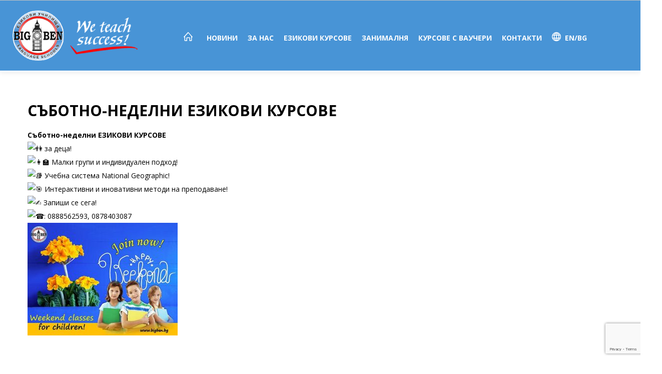

--- FILE ---
content_type: text/html; charset=UTF-8
request_url: https://bigben.bg/%D1%81%D1%8A%D0%B1%D0%BE%D1%82%D0%BD%D0%BE-%D0%BD%D0%B5%D0%B4%D0%B5%D0%BB%D0%BD%D0%B8-%D0%B5%D0%B7%D0%B8%D0%BA%D0%BE%D0%B2%D0%B8-%D0%BA%D1%83%D1%80%D1%81%D0%BE%D0%B2%D0%B5/
body_size: 15421
content:
<!DOCTYPE html>
<html lang="bg-BG">
<head>
<meta charset="UTF-8"> 
<meta name="viewport" content="width=device-width, initial-scale=1.0">
<title>СЪБОТНО-НЕДЕЛНИ ЕЗИКОВИ КУРСОВЕ &#8211; BigBen</title>
<link rel="alternate" hreflang="bg" href="https://bigben.bg/%d1%81%d1%8a%d0%b1%d0%be%d1%82%d0%bd%d0%be-%d0%bd%d0%b5%d0%b4%d0%b5%d0%bb%d0%bd%d0%b8-%d0%b5%d0%b7%d0%b8%d0%ba%d0%be%d0%b2%d0%b8-%d0%ba%d1%83%d1%80%d1%81%d0%be%d0%b2%d0%b5/" />
<link rel='dns-prefetch' href='//www.google.com' />
<link rel='dns-prefetch' href='//fonts.googleapis.com' />
<link rel='dns-prefetch' href='//s.w.org' />
<link rel="alternate" type="application/rss+xml" title="BigBen &raquo; Хранилка" href="https://bigben.bg/feed/" />
<link rel="alternate" type="application/rss+xml" title="BigBen &raquo; Хранилка за коментари" href="https://bigben.bg/comments/feed/" />
<script type="text/javascript">
window._wpemojiSettings = {"baseUrl":"https:\/\/s.w.org\/images\/core\/emoji\/12.0.0-1\/72x72\/","ext":".png","svgUrl":"https:\/\/s.w.org\/images\/core\/emoji\/12.0.0-1\/svg\/","svgExt":".svg","source":{"concatemoji":"https:\/\/bigben.bg\/wp-includes\/js\/wp-emoji-release.min.js?ver=5.4.18"}};
/*! This file is auto-generated */
!function(e,a,t){var n,r,o,i=a.createElement("canvas"),p=i.getContext&&i.getContext("2d");function s(e,t){var a=String.fromCharCode;p.clearRect(0,0,i.width,i.height),p.fillText(a.apply(this,e),0,0);e=i.toDataURL();return p.clearRect(0,0,i.width,i.height),p.fillText(a.apply(this,t),0,0),e===i.toDataURL()}function c(e){var t=a.createElement("script");t.src=e,t.defer=t.type="text/javascript",a.getElementsByTagName("head")[0].appendChild(t)}for(o=Array("flag","emoji"),t.supports={everything:!0,everythingExceptFlag:!0},r=0;r<o.length;r++)t.supports[o[r]]=function(e){if(!p||!p.fillText)return!1;switch(p.textBaseline="top",p.font="600 32px Arial",e){case"flag":return s([127987,65039,8205,9895,65039],[127987,65039,8203,9895,65039])?!1:!s([55356,56826,55356,56819],[55356,56826,8203,55356,56819])&&!s([55356,57332,56128,56423,56128,56418,56128,56421,56128,56430,56128,56423,56128,56447],[55356,57332,8203,56128,56423,8203,56128,56418,8203,56128,56421,8203,56128,56430,8203,56128,56423,8203,56128,56447]);case"emoji":return!s([55357,56424,55356,57342,8205,55358,56605,8205,55357,56424,55356,57340],[55357,56424,55356,57342,8203,55358,56605,8203,55357,56424,55356,57340])}return!1}(o[r]),t.supports.everything=t.supports.everything&&t.supports[o[r]],"flag"!==o[r]&&(t.supports.everythingExceptFlag=t.supports.everythingExceptFlag&&t.supports[o[r]]);t.supports.everythingExceptFlag=t.supports.everythingExceptFlag&&!t.supports.flag,t.DOMReady=!1,t.readyCallback=function(){t.DOMReady=!0},t.supports.everything||(n=function(){t.readyCallback()},a.addEventListener?(a.addEventListener("DOMContentLoaded",n,!1),e.addEventListener("load",n,!1)):(e.attachEvent("onload",n),a.attachEvent("onreadystatechange",function(){"complete"===a.readyState&&t.readyCallback()})),(n=t.source||{}).concatemoji?c(n.concatemoji):n.wpemoji&&n.twemoji&&(c(n.twemoji),c(n.wpemoji)))}(window,document,window._wpemojiSettings);
</script>
<style type="text/css">
img.wp-smiley,
img.emoji {
display: inline !important;
border: none !important;
box-shadow: none !important;
height: 1em !important;
width: 1em !important;
margin: 0 .07em !important;
vertical-align: -0.1em !important;
background: none !important;
padding: 0 !important;
}
</style>
<!-- <link rel='stylesheet' id='wp-block-library-css'  href='https://bigben.bg/wp-includes/css/dist/block-library/style.min.css?ver=5.4.18' type='text/css' media='all' /> -->
<!-- <link rel='stylesheet' id='contact-form-7-css'  href='https://bigben.bg/wp-content/plugins/contact-form-7/includes/css/styles.css?ver=5.3' type='text/css' media='all' /> -->
<!-- <link rel='stylesheet' id='groovy-menu-style-css'  href='https://bigben.bg/wp-content/plugins/groovy-menu/assets/style/frontend.css?ver=1.9.8.7' type='text/css' media='all' /> -->
<!-- <link rel='stylesheet' id='groovy-menu-style-fonts-groovy-28328-css'  href='https://bigben.bg/wp-content/uploads/groovy/fonts/groovy-28328.css?ver=1.9.8.7' type='text/css' media='all' /> -->
<!-- <link rel='stylesheet' id='groovy-menu-style-fonts-groovy-69018-css'  href='https://bigben.bg/wp-content/uploads/groovy/fonts/groovy-69018.css?ver=1.9.8.7' type='text/css' media='all' /> -->
<!-- <link rel='stylesheet' id='groovy-menu-style-fonts-groovy-socicon-css'  href='https://bigben.bg/wp-content/uploads/groovy/fonts/groovy-socicon.css?ver=1.9.8.7' type='text/css' media='all' /> -->
<!-- <link rel='stylesheet' id='nd_learning_style-css'  href='https://bigben.bg/wp-content/plugins/nd-learning/assets/css/style.css?ver=5.4.18' type='text/css' media='all' /> -->
<!-- <link rel='stylesheet' id='nd_cc_style-css'  href='https://bigben.bg/wp-content/plugins/nd-projects/assets/css/style.css?ver=5.4.18' type='text/css' media='all' /> -->
<!-- <link rel='stylesheet' id='nd_options_style-css'  href='https://bigben.bg/wp-content/plugins/nd-shortcodes/css/style.css?ver=5.4.18' type='text/css' media='all' /> -->
<link rel="stylesheet" type="text/css" href="//bigben.bg/wp-content/cache/wpfc-minified/l0ao5idu/84iv9.css" media="all"/>
<link rel='stylesheet' id='nd_options_font_family_h-css'  href='https://fonts.googleapis.com/css?family=Open+Sans%3A300%2C400%2C700&#038;ver=5.4.18' type='text/css' media='all' />
<link rel='stylesheet' id='nd_options_font_family_p-css'  href='https://fonts.googleapis.com/css?family=Open+Sans%3A300%2C400%2C700&#038;ver=5.4.18' type='text/css' media='all' />
<link rel='stylesheet' id='nd_options_font_family_third-css'  href='https://fonts.googleapis.com/css?family=Open+Sans%3A300%2C400%2C700&#038;ver=5.4.18' type='text/css' media='all' />
<!-- <link rel='stylesheet' id='rs-plugin-settings-css'  href='https://bigben.bg/wp-content/plugins/revslider/public/assets/css/rs6.css?ver=6.1.5' type='text/css' media='all' /> -->
<link rel="stylesheet" type="text/css" href="//bigben.bg/wp-content/cache/wpfc-minified/kxfxypbw/84iv9.css" media="all"/>
<style id='rs-plugin-settings-inline-css' type='text/css'>
#rs-demo-id {}
</style>
<!-- <link rel='stylesheet' id='wpml-tm-admin-bar-css'  href='https://bigben.bg/wp-content/plugins/wpml-translation-management/res/css/admin-bar-style.css?ver=2.9.6' type='text/css' media='all' /> -->
<!-- <link rel='stylesheet' id='nicdark-style-css'  href='https://bigben.bg/wp-content/themes/babykids/style.css?ver=5.4.18' type='text/css' media='all' /> -->
<link rel="stylesheet" type="text/css" href="//bigben.bg/wp-content/cache/wpfc-minified/d5ki4mss/84iv9.css" media="all"/>
<link rel='stylesheet' id='nicdark-fonts-css'  href='//fonts.googleapis.com/css?family=Montserrat%3A400%2C600%26display%3Dswap%26subset%3Dcyrillic%2Ccyrillic-ext&#038;ver=1.0.0' type='text/css' media='all' />
<!-- <link rel='stylesheet' id='js_composer_front-css'  href='//bigben.bg/wp-content/uploads/js_composer/js_composer_front_custom.css?ver=6.1' type='text/css' media='all' /> -->
<!-- <link rel='stylesheet' id='groovy-menu-preset-style-5948-css'  href='https://bigben.bg/wp-content/uploads/groovy/preset_5948.css?ver=b94b2bd2e3f7851d56a54eb6528b2845' type='text/css' media='all' /> -->
<link rel="stylesheet" type="text/css" href="//bigben.bg/wp-content/cache/wpfc-minified/qu5ie6f0/84iv9.css" media="all"/>
<script src='//bigben.bg/wp-content/cache/wpfc-minified/forunx60/84iv9.js' type="text/javascript"></script>
<!-- <script type='text/javascript' src='https://bigben.bg/wp-includes/js/jquery/jquery.js?ver=1.12.4-wp'></script> -->
<!-- <script type='text/javascript' src='https://bigben.bg/wp-includes/js/jquery/jquery-migrate.min.js?ver=1.4.1'></script> -->
<!-- <script type='text/javascript' src='https://bigben.bg/wp-content/plugins/revslider/public/assets/js/revolution.tools.min.js?ver=6.0'></script> -->
<!-- <script type='text/javascript' src='https://bigben.bg/wp-content/plugins/revslider/public/assets/js/rs6.min.js?ver=6.1.5'></script> -->
<link rel='https://api.w.org/' href='https://bigben.bg/wp-json/' />
<link rel="EditURI" type="application/rsd+xml" title="RSD" href="https://bigben.bg/xmlrpc.php?rsd" />
<link rel="wlwmanifest" type="application/wlwmanifest+xml" href="https://bigben.bg/wp-includes/wlwmanifest.xml" /> 
<link rel='prev' title='АНГЛИЙСКИ за ВЪЗРАСТНИ ниво А1' href='https://bigben.bg/%d0%b0%d0%bd%d0%b3%d0%bb%d0%b8%d0%b9%d1%81%d0%ba%d0%b8-%d0%b7%d0%b0-%d0%b2%d1%8a%d0%b7%d1%80%d0%b0%d1%81%d1%82%d0%bd%d0%b8-%d0%bd%d0%b8%d0%b2%d0%be-%d0%b01-2/' />
<link rel='next' title='ENGLISH SUMMER SCHOOL' href='https://bigben.bg/english-summer-school-2/' />
<meta name="generator" content="WordPress 5.4.18" />
<link rel="canonical" href="https://bigben.bg/%d1%81%d1%8a%d0%b1%d0%be%d1%82%d0%bd%d0%be-%d0%bd%d0%b5%d0%b4%d0%b5%d0%bb%d0%bd%d0%b8-%d0%b5%d0%b7%d0%b8%d0%ba%d0%be%d0%b2%d0%b8-%d0%ba%d1%83%d1%80%d1%81%d0%be%d0%b2%d0%b5/" />
<link rel='shortlink' href='https://bigben.bg/?p=9636' />
<link rel="alternate" type="application/json+oembed" href="https://bigben.bg/wp-json/oembed/1.0/embed?url=https%3A%2F%2Fbigben.bg%2F%25d1%2581%25d1%258a%25d0%25b1%25d0%25be%25d1%2582%25d0%25bd%25d0%25be-%25d0%25bd%25d0%25b5%25d0%25b4%25d0%25b5%25d0%25bb%25d0%25bd%25d0%25b8-%25d0%25b5%25d0%25b7%25d0%25b8%25d0%25ba%25d0%25be%25d0%25b2%25d0%25b8-%25d0%25ba%25d1%2583%25d1%2580%25d1%2581%25d0%25be%25d0%25b2%25d0%25b5%2F" />
<link rel="alternate" type="text/xml+oembed" href="https://bigben.bg/wp-json/oembed/1.0/embed?url=https%3A%2F%2Fbigben.bg%2F%25d1%2581%25d1%258a%25d0%25b1%25d0%25be%25d1%2582%25d0%25bd%25d0%25be-%25d0%25bd%25d0%25b5%25d0%25b4%25d0%25b5%25d0%25bb%25d0%25bd%25d0%25b8-%25d0%25b5%25d0%25b7%25d0%25b8%25d0%25ba%25d0%25be%25d0%25b2%25d0%25b8-%25d0%25ba%25d1%2583%25d1%2580%25d1%2581%25d0%25be%25d0%25b2%25d0%25b5%2F&#038;format=xml" />
<meta name="generator" content="WPML ver:4.3.12 stt:7,1;" />
<link rel="stylesheet" id="gm-google-fonts-38662a6acccac3376d04f80b2623e4db" href="https://fonts.googleapis.com/css?family=Montserrat:700" type="text/css" media="all">
<style type="text/css">
.ui-tooltip.nd_learning_tooltip_jquery_content{ 
z-index: 99; 
border-radius: 3px; 
padding: 8px; 
position: absolute; 
color: #fff; 
margin: 0px; 
font-size: 14px;
line-height:14px; 
outline: 0; 
-webkit-appearance: none; 
border: 0;
}
</style>
<style type="text/css">
.ui-tooltip.nd_learning_tooltip_jquery_content{ 
z-index: 99; 
border-radius: 3px; 
padding: 8px; 
position: absolute; 
color: #fff; 
margin: 0px; 
font-size: 14px;
line-height:14px; 
outline: 0; 
-webkit-appearance: none; 
border: 0;
}
</style>
<style type="text/css">
/*green*/
.nd_learning_tabs .ui-tabs-active.ui-state-active { box-shadow: 0 2px 0 #6fc191;}
.nd_learning_bg_green { background-color: #6fc191; }
.nd_learning_border_1_solid_green { border: 1px solid #6fc191; }
/*red*/
.nd_learning_bg_red { background-color: #e16c6c; }
/*orange*/
.nd_learning_bg_orange { background-color: #ec774b; }
/*greydark*/
.nd_learning_bg_greydark,
.ui-tooltip.nd_learning_tooltip_jquery_content
{ background-color: #495052; }
</style>
<style type="text/css">
/*color_dark_1*/
.nd_cc_bg_greydark, #nd_cc_slider_range .ui-slider-range, #nd_cc_slider_range .ui-slider-handle,
.ui-tooltip.nd_cc_tooltip_jquery_content { background-color: #2d2d2d; }
#nd_cc_search_filter_options li p { border-bottom: 2px solid #2d2d2d;}
#nd_cc_checkout_payment_tab_list li.ui-state-active { border-bottom: 1px solid #2d2d2d;}
.nd_cc_border_1_solid_greydark_important { border: 1px solid #2d2d2d !important;}
/*color_dark_2*/
.nd_cc_bg_greydark_2 { background-color: #191818; }
.nd_cc_bg_greydark_2_important { background-color: #191818 !important; }
/*color_1*/
.nd_cc_bg_yellow, .nd_cc_btn_pagination_active { background-color: #ebc858; }
.nd_cc_color_yellow_important { color: #ebc858 !important ; }
/*color_2*/
.nd_cc_bg_red { background-color: #eb8958; }
</style>
<style type="text/css">
/*START FONTS FAMILY*/
.nd_options_customizer_fonts .nd_options_first_font,
.nd_options_customizer_fonts h1,
.nd_options_customizer_fonts h2,
.nd_options_customizer_fonts h3,
.nd_options_customizer_fonts h4,
.nd_options_customizer_fonts h5,
.nd_options_customizer_fonts h6
{ font-family: 'Open Sans', sans-serif; }
.nd_options_customizer_fonts,
.nd_options_customizer_fonts .nd_options_second_font,
.nd_options_customizer_fonts p,
.nd_options_customizer_fonts a,
.nd_options_customizer_fonts select,
.nd_options_customizer_fonts textarea,
.nd_options_customizer_fonts label,
.nd_options_customizer_fonts input,
#start_nicdark_framework
{ font-family: 'Open Sans', sans-serif; }
.nd_options_customizer_fonts .nd_options_second_font_important
{ font-family: 'Open Sans', sans-serif !important; }
.nd_options_customizer_fonts .nd_options_third_font
{ font-family: 'Open Sans', sans-serif; }
/*START FONTS COLOR*/
.nd_options_customizer_fonts .nd_options_color_greydark,
.nd_options_customizer_fonts h1,
.nd_options_customizer_fonts h2,
.nd_options_customizer_fonts h3,
.nd_options_customizer_fonts h4,
.nd_options_customizer_fonts h5,
.nd_options_customizer_fonts h6
{ color: #868585; }
.nd_options_customizer_fonts .nd_options_color_greydark_important
{ color: #868585 !important; }
/*PLACEHOLDER*/
.nd_options_customizer_fonts .nd_options_placeholder_color_greydark_important::-webkit-input-placeholder { color: #868585 !important; }
.nd_options_customizer_fonts .nd_options_placeholder_color_greydark_important::-moz-placeholder { color: #868585 !important; }
.nd_options_customizer_fonts .nd_options_placeholder_color_greydark_important:-ms-input-placeholder { color: #868585 !important; }
.nd_options_customizer_fonts .nd_options_placeholder_color_greydark_important:-moz-placeholder { color: #868585 !important; }
.nd_options_customizer_fonts,
.nd_options_customizer_fonts .nd_options_color_grey,
.nd_options_customizer_fonts p,
.nd_options_customizer_fonts a,
.nd_options_customizer_fonts select,
.nd_options_customizer_fonts textarea,
.nd_options_customizer_fonts label,
.nd_options_customizer_fonts input
{ color: #222222; }
.nd_options_color_grey_important { color: #222222 !important; }
/*compatibility with plugin Learning*/
#nd_learning_calendar_single_course .ui-datepicker-title {
font-family: 'Open Sans', sans-serif;
color: #868585;	
}
#nd_learning_calendar_single_course .ui-datepicker-calendar th {
color: #868585;	
}
</style>
<style type="text/css">
/*START FORMS STYLES*/
.nd_options_customizer_forms span.wpcf7-not-valid-tip,
.nd_options_customizer_forms .wpcf7-response-output.wpcf7-validation-errors
{ 
background-color: #e16c6c; 
border-width: 0px;
border-color: ;
border-radius: 4px;
border-style: solid;
padding: 10px 20px;
color: #ffffff;
margin: 0px;
margin-top: 10px;
font-size: 13px;
line-height: 20px;
}
.nd_options_customizer_forms .wpcf7-response-output.wpcf7-mail-sent-ok
{ 
background-color: #6fc191; 
border-width: 0px;
border-color: ;
border-radius: 4px;
border-style: solid;
padding: 10px 20px;
color: #ffffff;
margin: 0px;
margin-top: 10px;
font-size: 13px;
line-height: 20px;
}
</style>
<style type="text/css">
/*START FORMS STYLES*/
.nd_options_customizer_forms input[type="text"],
.nd_options_customizer_forms input[type="email"],
.nd_options_customizer_forms input[type="url"],
.nd_options_customizer_forms input[type="tel"],
.nd_options_customizer_forms input[type="number"],
.nd_options_customizer_forms input[type="date"],
.nd_options_customizer_forms input[type="file"],
.nd_options_customizer_forms input[type="password"],
.nd_options_customizer_forms select,
.nd_options_customizer_forms textarea,
.StripeElement
{ 
background-color: #f9f9f9; 
border-width: 1px;
border-color: #f1f1f1;
border-radius: 4px;
border-style: solid;
padding: 10px 20px;
-webkit-appearance: none;
color: #a4a4a4;
}
.nd_options_customizer_forms input[type="text"]::-webkit-input-placeholder,
.nd_options_customizer_forms input[type="email"]::-webkit-input-placeholder,
.nd_options_customizer_forms input[type="url"]::-webkit-input-placeholder, 
.nd_options_customizer_forms input[type="tel"]::-webkit-input-placeholder ,
.nd_options_customizer_forms input[type="password"]::-webkit-input-placeholder ,
.nd_options_customizer_forms input[type="number"]::-webkit-input-placeholder,
.nd_options_customizer_forms textarea::-webkit-input-placeholder  {
color: #a4a4a4;	
}
.nd_options_customizer_forms select {
cursor: pointer;
}
.nd_options_customizer_forms select option {
padding: 10px 20px;	
}
</style>
<style type="text/css">
/*START FORMS STYLES*/
.nd_options_customizer_forms input[type="submit"],
.nd_options_customizer_forms button[type="submit"]
{ 
background-color: #ec774b; 
border-width: 0px;
border-color: ;
border-radius: 4px;
border-style: solid;
padding: 10px 20px;
-webkit-appearance: none;
color: #ffffff;
cursor: pointer;
font-family: 'Open Sans', sans-serif;
}
</style>
<style type="text/css">
.nd_options_cursor_default_a > a { cursor: default; }
.nd_options_navigation_type .menu li.nd_options_hot_label > a:after,
#nd_options_header_5 .menu li.nd_options_hot_label > a:after { content: "HOT"; float: right; background-color: #444444; border-radius: 3px; color: #fff; font-size: 10px; line-height: 10px; padding: 3px 5px; }
.nd_options_navigation_type .menu li.nd_options_best_label > a:after,
#nd_options_header_5 .menu li.nd_options_best_label > a:after { content: "BEST"; float: right; background-color: #444444; border-radius: 3px; color: #fff; font-size: 10px; line-height: 10px; padding: 3px 5px; }
.nd_options_navigation_type .menu li.nd_options_new_label > a:after,
#nd_options_header_5 .menu li.nd_options_new_label > a:after { content: "NEW"; float: right; background-color: #444444; border-radius: 3px; color: #fff; font-size: 10px; line-height: 10px; padding: 3px 5px; }
.nd_options_customizer_labels_color_new { background-color: #444444; }
</style>
<!--START css-->
<style type="text/css">
.nd_options_navigation_search_content_form {  }
.nd_options_navigation_search_content_form input[type="search"] { 
background: none;
border: 0px;
border-bottom: 2px solid #fff;
color: #fff;
font-size: 30px;
line-height: 30px;
}
.nd_options_navigation_search_content_form input[type="search"]::-webkit-input-placeholder { color: #fff; }
.nd_options_navigation_search_content_form input[type="submit"]{ 
font-size: 25px;
line-height: 40px;
margin-left: 20px;
}
</style>
<!--END css-->
<!--START css-->
<style type="text/css">
.nd_options_navigation_2 div > ul { list-style: none; margin: 0px; padding: 0px; text-align: right; }
.nd_options_navigation_2 div > ul > li { display: inline-block; padding: 0px; }
.nd_options_navigation_2 div > ul > li:after { content: "|"; display: inline-block; margin: 0px 20px; color: #f1f1f1; }
.nd_options_navigation_2 div > ul > li:last-child:after { content: ""; margin: 0px; }
.nd_options_navigation_2 div li a { color: #a4a4a4; font-size: 16px; line-height: 16px; font-family: Open Sans; }
.nd_options_navigation_2 div > ul li:hover > ul.sub-menu { display: block; }
.nd_options_navigation_2 div > ul li > ul.sub-menu { z-index: 999; position: absolute; margin: 0px; padding: 0px; list-style: none; display: none; margin-left: -20px; padding-top: 20px; width: 190px; }
.nd_options_navigation_2 div > ul li > ul.sub-menu > li { padding: 15px 20px; border-bottom: 1px solid #f1f1f1; text-align: left; background-color: #fff; position: relative; box-shadow: 0px 2px 5px #f1f1f1; float: left; width: 100%; box-sizing:border-box; }
.nd_options_navigation_2 div > ul li > ul.sub-menu > li:hover { background-color: #f9f9f9;  }
.nd_options_navigation_2 div > ul li > ul.sub-menu > li:last-child { border-bottom: 0px solid #000; }
.nd_options_navigation_2 div > ul li > ul.sub-menu li a { font-size: 14px; color: #868585; float: left; width: 100%; }
.nd_options_navigation_2 div > ul li > ul.sub-menu li > ul.sub-menu { margin-left: 170px; top: 0; padding-top: 0; padding-left: 20px; }
/*responsive*/
.nd_options_navigation_2_sidebar div > ul { list-style: none; margin: 0px; padding: 0px; }
.nd_options_navigation_2_sidebar div > ul > li { display: inline-block; width: 100%; padding: 0px 0px 20px 0px; }
.nd_options_navigation_2_sidebar div li a { font-family: Open Sans; }
.nd_options_navigation_2_sidebar div li > a { padding: 10px 0px; display: inline-block; font-size: 24px; font-family: Open Sans; text-transform: lowercase; color: #fff; }
.nd_options_navigation_2_sidebar div li > a::first-letter { text-transform: uppercase; }
.nd_options_navigation_2_sidebar div > ul li > ul.sub-menu { margin: 0px; padding: 0px; list-style: none; }
.nd_options_navigation_2_sidebar div > ul li > ul.sub-menu > li { padding: 0px 20px; text-align: left; }
.nd_options_navigation_2_sidebar div > ul li > ul.sub-menu li a { font-size: 14px; }
.nd_options_navigation_2_sidebar_content li.nd_options_customizer_labels_color_new { padding: 0px !important; background-color: transparent !important; }
/*top header*/
.nd_options_navigation_top_header_2 { font-size: 13px; line-height: 18px; }
.nd_options_navigation_top_header_2 > ul { list-style: none; margin: 0px; padding: 0px; }
.nd_options_navigation_top_header_2 > ul > li { display: inline-block; }
.nd_options_navigation_top_header_2> ul > li:after { content: "|"; display: inline-block; margin: 0px 15px; font-size: 13px; }
.nd_options_navigation_top_header_2 > ul > li:last-child:after { content: ""; margin: 0px; }
.nd_options_navigation_top_header_2 li a { font-size: 13px; }
.nd_options_navigation_top_header_2 > ul li:hover > ul.nd_options_sub_menu { display: block; }
.nd_options_navigation_top_header_2 > ul li > ul.nd_options_sub_menu { padding: 10px 0px 0px 15px; position: absolute; margin: 0px; list-style: none; display: none; z-index: 9; }
.nd_options_navigation_top_header_2 > ul li > ul.nd_options_sub_menu > li { padding: 7px 15px; font-size: 13px; border-bottom: 1px solid #595959; background-color: #444444; }
.nd_options_navigation_top_header_2 > ul li > ul.nd_options_sub_menu > li:last-child { border-bottom: 0px solid #000; }
#nd_options_navigation_top_header_2_left div:last-child div a img { margin-right: 0px; }
#nd_options_navigation_top_header_2_right div:last-child div a img { margin-left: 0px; }
/*arrow for item has children*/
.nd_options_navigation_2 .menu ul.sub-menu li.menu-item-has-children > a:after { content:""; float: right; border-style: solid; border-width: 5px 0 5px 5px; border-color: transparent transparent transparent #868585; margin-top: 3px; }
</style>
<!--END css-->
<!--START  sidebar for page-->
<style type="text/css">
/*sidebar*/
.wpb_widgetised_column .widget { margin-bottom: 40px; }
.wpb_widgetised_column .widget img, .wpb_widgetised_column .widget select { max-width: 100%; }
.wpb_widgetised_column .widget h3 { margin-bottom: 20px; font-weight: normal; }
/*search*/
.wpb_widgetised_column .widget.widget_search input[type="text"] { width: 100%; }
.wpb_widgetised_column .widget.widget_search input[type="submit"] { margin-top: 20px; }
/*list*/
.wpb_widgetised_column .widget ul { margin: 0px; padding: 0px; list-style: none; }
.wpb_widgetised_column .widget > ul > li { padding: 10px; border-bottom: 1px solid #f1f1f1; }
.wpb_widgetised_column .widget > ul > li:last-child { padding-bottom: 0px; border-bottom: 0px solid #f1f1f1; }
.wpb_widgetised_column .widget ul li { padding: 10px; }
.wpb_widgetised_column .widget ul.children { padding: 10px; }
.wpb_widgetised_column .widget ul.children:last-child { padding-bottom: 0px; }
/*calendar*/
.wpb_widgetised_column .widget.widget_calendar table { text-align: center; background-color: #fff; width: 100%; border: 1px solid #f1f1f1; line-height: 20px; }
.wpb_widgetised_column .widget.widget_calendar table th { padding: 10px 5px; font-weight: normal; }
.wpb_widgetised_column .widget.widget_calendar table td { padding: 10px 5px; }
.wpb_widgetised_column .widget.widget_calendar table tbody td a { color: #fff; padding: 5px; border-radius: 3px; }
.wpb_widgetised_column .widget.widget_calendar table tfoot td a { color: #fff; background-color: #444444; padding: 5px; border-radius: 15px; font-size: 13px; }
.wpb_widgetised_column .widget.widget_calendar table tfoot td { padding-bottom: 20px; }
.wpb_widgetised_column .widget.widget_calendar table tfoot td#prev { text-align: right; }
.wpb_widgetised_column .widget.widget_calendar table tfoot td#next { text-align: left; }
.wpb_widgetised_column .widget.widget_calendar table caption { font-size: 20px; font-weight: bolder; background-color: #f9f9f9; padding: 20px; border: 1px solid #f1f1f1; border-bottom: 0px; }
/*color calendar*/
.wpb_widgetised_column .widget.widget_calendar table thead { color: #868585; }
.wpb_widgetised_column .widget.widget_calendar table tbody td a { background-color: #ec774b; }
.wpb_widgetised_column .widget.widget_calendar table caption { color: #868585; font-family: 'Open Sans', sans-serif; }
/*menu*/
.wpb_widgetised_column .widget div ul { margin: 0px; padding: 0px; list-style: none; }
.wpb_widgetised_column .widget div > ul > li { padding: 10px; border-bottom: 1px solid #f1f1f1; }
.wpb_widgetised_column .widget div > ul > li:last-child { padding-bottom: 0px; border-bottom: 0px solid #f1f1f1; }
.wpb_widgetised_column .widget div ul li { padding: 10px; }
.wpb_widgetised_column .widget div ul.sub-menu { padding: 10px; }
.wpb_widgetised_column .widget div ul.sub-menu:last-child { padding-bottom: 0px; }
/*tag*/
.wpb_widgetised_column .widget.widget_tag_cloud a { padding: 5px 10px; border: 1px solid #f1f1f1; border-radius: 15px; display: inline-block; margin: 5px; margin-left: 0px; font-size: 13px !important; line-height: 20px; }
</style>
<!--END css for post-->
<style type="text/css">.recentcomments a{display:inline !important;padding:0 !important;margin:0 !important;}</style><meta name="generator" content="Powered by WPBakery Page Builder - drag and drop page builder for WordPress."/>
<meta name="generator" content="Powered by Slider Revolution 6.1.5 - responsive, Mobile-Friendly Slider Plugin for WordPress with comfortable drag and drop interface." />
<link rel="icon" href="https://bigben.bg/wp-content/uploads/2020/04/bigben-favicon.png" sizes="32x32" />
<link rel="icon" href="https://bigben.bg/wp-content/uploads/2020/04/bigben-favicon.png" sizes="192x192" />
<link rel="apple-touch-icon" href="https://bigben.bg/wp-content/uploads/2020/04/bigben-favicon.png" />
<meta name="msapplication-TileImage" content="https://bigben.bg/wp-content/uploads/2020/04/bigben-favicon.png" />
<script type="text/javascript">function setREVStartSize(t){try{var h,e=document.getElementById(t.c).parentNode.offsetWidth;if(e=0===e||isNaN(e)?window.innerWidth:e,t.tabw=void 0===t.tabw?0:parseInt(t.tabw),t.thumbw=void 0===t.thumbw?0:parseInt(t.thumbw),t.tabh=void 0===t.tabh?0:parseInt(t.tabh),t.thumbh=void 0===t.thumbh?0:parseInt(t.thumbh),t.tabhide=void 0===t.tabhide?0:parseInt(t.tabhide),t.thumbhide=void 0===t.thumbhide?0:parseInt(t.thumbhide),t.mh=void 0===t.mh||""==t.mh||"auto"===t.mh?0:parseInt(t.mh,0),"fullscreen"===t.layout||"fullscreen"===t.l)h=Math.max(t.mh,window.innerHeight);else{for(var i in t.gw=Array.isArray(t.gw)?t.gw:[t.gw],t.rl)void 0!==t.gw[i]&&0!==t.gw[i]||(t.gw[i]=t.gw[i-1]);for(var i in t.gh=void 0===t.el||""===t.el||Array.isArray(t.el)&&0==t.el.length?t.gh:t.el,t.gh=Array.isArray(t.gh)?t.gh:[t.gh],t.rl)void 0!==t.gh[i]&&0!==t.gh[i]||(t.gh[i]=t.gh[i-1]);var r,a=new Array(t.rl.length),n=0;for(var i in t.tabw=t.tabhide>=e?0:t.tabw,t.thumbw=t.thumbhide>=e?0:t.thumbw,t.tabh=t.tabhide>=e?0:t.tabh,t.thumbh=t.thumbhide>=e?0:t.thumbh,t.rl)a[i]=t.rl[i]<window.innerWidth?0:t.rl[i];for(var i in r=a[0],a)r>a[i]&&0<a[i]&&(r=a[i],n=i);var d=e>t.gw[n]+t.tabw+t.thumbw?1:(e-(t.tabw+t.thumbw))/t.gw[n];h=t.gh[n]*d+(t.tabh+t.thumbh)}void 0===window.rs_init_css&&(window.rs_init_css=document.head.appendChild(document.createElement("style"))),document.getElementById(t.c).height=h,window.rs_init_css.innerHTML+="#"+t.c+"_wrapper { height: "+h+"px }"}catch(t){console.log("Failure at Presize of Slider:"+t)}};</script>
<style type="text/css" id="wp-custom-css">
.nicdark_bg_greydark{ background: rgb(72,148,214,1);  } .nicdark_navigation_1 div li a{ 	font-size:16px; 	font-weight: normal; } .top-nav-back{ 	border-bottom: 4px solid #f00; } .nicdark_navigation_1 { 	padding-top: 16px; }  @media screen and (max-width: 1024px) { 	.logo { 		width:50%; 	} } #nd_options_footer_4_copyright a:hover{ 	color:#fff !important; } #nd_options_footer_4 h1, #nd_options_footer_4 h2, #nd_options_footer_4 h3, #nd_options_footer_4 h4, #nd_options_footer_4 a{ 	color: #fff; } #nd_options_footer_4 span.post-date{ 	color: #fafafa; 	float: right; } .nd_options_customizer_fonts,p,  .nd_options_customizer_fonts a, .nd_options_customizer_fonts p, .nd_options_color_greydark, .nd_options_customizer_fonts h1, .nd_options_customizer_fonts h2, .nd_options_customizer_fonts h3, .nd_options_customizer_fonts h4, .nd_options_customizer_fonts h5, .nd_options_customizer_fonts h6, #start_nicdark_framework{ 	color: #000; } .mega-folias{ 	padding:15px 10px 15px 0; } .mega-folias img{ 	width: 100%;  	max-width: 260px; } .mega-folias h3 a{ 	color: rgb(72,148,214); } #menu-item-6150 .gm-menu-item__txt-wrapper{ 	display: none; }  .gm-navbar:not(.gm-navbar--style-4) .gm-main-menu-wrapper .gm-menu-item__icon {     margin-top: -4px;     font-size: 18px; } .gm-logo img{ 	padding-left:10px }  .blue-grid .vc_gitem-zone-c {	 background:#4894d6 !important; 	border-radius: 0 0 8px 8px; } .blue-grid p, .blue-grid h4{ 	color: #fff !important;; } .blue-grid .vc_btn3{ 	background-color:#155f99 !important; } .blue-grid .vc_btn3:hover{ 	background-color:#ff0000 !important; }
li{
padding-top:8px
}		</style>
<noscript><style> .wpb_animate_when_almost_visible { opacity: 1; }</style></noscript>	  
<script async src="https://www.googletagmanager.com/gtag/js?id=UA-139132064-8"></script>
<script>
window.dataLayer = window.dataLayer || [];
function gtag(){dataLayer.push(arguments);}
gtag('js', new Date());
gtag('config', 'UA-139132064-8');
</script>
</head>  
<body id="start_nicdark_framework" class="post-template-default single single-post postid-9636 single-format-standard groovy_menu_1-9-8-7 nd_options_customizer_fonts nd_options_customizer_forms wpb-js-composer js-comp-ver-6.1 vc_responsive">
<header class="gm-navbar gm-preset-id-5948 gm-navbar--align-left gm-navbar--style-1 gm-top-links-align-center gm-navbar--toolbar-true gm-navbar--has-shadow gm-navbar--has-shadow-sticky gm-navbar--has-shadow-dropdown gm-navbar--hide-gm-caret gm-dropdown-hover-style-default gm-dropdown-appearance-animate-from-bottom"
id="gm-697126c148378" data-version="1.9.8.7">
<div class="gm-wrapper">
<div class="gm-toolbar">
<div class="gm-toolbar-bg"></div>
<div class="gm-container">
<div class="gm-toolbar-left"><div class="gm-toolbar-contacts"></div></div><div class="gm-toolbar-right"><ul class="gm-toolbar-socials-list"></ul></div></div></div><div class="gm-inner">
<div class="gm-inner-bg"></div>
<div class="gm-container">
<div class="gm-logo"><a href="https://bigben.bg" ><img src="https://bigben.bg/wp-content/uploads/2020/03/bigben-bg-logo.png" width="308" height="123" class="gm-logo__img gm-logo__img-default" alt="" /><img src="https://bigben.bg/wp-content/uploads/2020/03/bigben-bg-logo.png" width="308" height="123" class="gm-logo__img gm-logo__img-sticky" alt="" /><img src="https://bigben.bg/wp-content/uploads/2020/03/bigben-bg-logo.png" width="308" height="123" class="gm-logo__img gm-logo__img-mobile" alt="" /></a></div><span class="gm-menu-btn">
<span class="gm-menu-btn__inner">	<i class="fa fa-bars"></i>
</span>
</span><div class="gm-main-menu-wrapper">
<nav id="gm-main-menu"><ul id="menu-menu-demo" class="gm-navbar-nav"><li id="menu-item-6150" class="menu-item menu-item-type-custom menu-item-object-custom menu-item-home gm-menu-item"><a href="https://bigben.bg/" class="gm-anchor"><span class="gm-menu-item__icon groovy-69018-home"></span><span class="gm-menu-item__txt-wrapper"><span class="gm-menu-item__txt">НАЧАЛО</span></span></a></li>
<li id="menu-item-219" class="menu-item menu-item-type-post_type menu-item-object-page gm-menu-item"><a href="https://bigben.bg/news/" class="gm-anchor"><span class="gm-menu-item__txt-wrapper"><span class="gm-menu-item__txt">НОВИНИ</span></span></a></li>
<li id="menu-item-6008" class="menu-item menu-item-type-post_type menu-item-object-page menu-item-has-children gm-menu-item gm-dropdown"><a href="https://bigben.bg/%d0%b7%d0%b0-%d0%bd%d0%b0%d1%81/" class="gm-anchor gm-dropdown-toggle"><span class="gm-menu-item__txt-wrapper"><span class="gm-menu-item__txt">ЗА НАС</span></span><span class="gm-caret"><i class="fa fa-fw fa-angle-down"></i></span></a>
<ul class='gm-dropdown-menu gm-dropdown-menu--lvl-1' >
<li id="menu-item-6013" class="menu-item menu-item-type-post_type menu-item-object-page gm-menu-item"><a href="https://bigben.bg/%d0%b7%d0%b0-%d0%bd%d0%b0%d1%81/%d0%bb%d0%b8%d1%86%d0%b5%d0%bd%d0%b7%d0%b8%d0%b8/" class="gm-anchor gm-menu-item__link"><span class="gm-menu-item__txt-wrapper"><span class="gm-menu-item__txt">Лицензии</span></span></a></li>
<li id="menu-item-6012" class="menu-item menu-item-type-post_type menu-item-object-page gm-menu-item"><a href="https://bigben.bg/%d0%b7%d0%b0-%d0%bd%d0%b0%d1%81/%d0%b5%d0%ba%d0%b8%d0%bf-%d0%bd%d0%b0-%d0%b1%d0%b8%d0%b3-%d0%b1%d0%b5%d0%bd/" class="gm-anchor gm-menu-item__link"><span class="gm-menu-item__txt-wrapper"><span class="gm-menu-item__txt">ЕКИП</span></span></a></li>
<li id="menu-item-6016" class="menu-item menu-item-type-post_type menu-item-object-page gm-menu-item"><a href="https://bigben.bg/%d0%b7%d0%b0-%d0%bd%d0%b0%d1%81/%d0%be%d0%bf%d0%b8%d1%82/" class="gm-anchor gm-menu-item__link"><span class="gm-menu-item__txt-wrapper"><span class="gm-menu-item__txt">Опит</span></span></a></li>
<li id="menu-item-6017" class="menu-item menu-item-type-post_type menu-item-object-page gm-menu-item"><a href="https://bigben.bg/%d0%bf%d0%b0%d1%80%d1%82%d0%bd%d1%8c%d0%be%d1%80%d0%b8/" class="gm-anchor gm-menu-item__link"><span class="gm-menu-item__txt-wrapper"><span class="gm-menu-item__txt">Партньори</span></span></a></li>
<li id="menu-item-6018" class="menu-item menu-item-type-post_type menu-item-object-page gm-menu-item"><a href="https://bigben.bg/%d0%be%d1%82%d1%81%d1%82%d1%8a%d0%bf%d0%ba%d0%b8/" class="gm-anchor gm-menu-item__link"><span class="gm-menu-item__txt-wrapper"><span class="gm-menu-item__txt">Отстъпки</span></span></a></li>
<li id="menu-item-6021" class="menu-item menu-item-type-post_type menu-item-object-page gm-menu-item"><a href="https://bigben.bg/%d0%b8%d0%b7%d0%bf%d0%b8%d1%82%d0%bd%d0%b0-%d0%b4%d0%b5%d0%b9%d0%bd%d0%be%d1%81%d1%82-bigben/" class="gm-anchor gm-menu-item__link"><span class="gm-menu-item__txt-wrapper"><span class="gm-menu-item__txt">ИЗПИТНА ДЕЙНОСТ</span></span></a></li>
<li id="menu-item-6043" class="menu-item menu-item-type-post_type menu-item-object-page gm-menu-item"><a href="https://bigben.bg/%d0%b8%d0%b7%d0%b2%d1%8a%d0%bd%d0%ba%d0%bb%d0%b0%d1%81%d0%bd%d0%b8-%d0%b4%d0%b5%d0%b9%d0%bd%d0%be%d1%81%d1%82%d0%b8/" class="gm-anchor gm-menu-item__link"><span class="gm-menu-item__txt-wrapper"><span class="gm-menu-item__txt">ПРОЕКТИ</span></span></a></li>
</ul>
</li>
<li id="menu-item-6025" class="menu-item menu-item-type-post_type menu-item-object-page menu-item-has-children gm-menu-item gm-dropdown mega-gm-dropdown"><a href="https://bigben.bg/kursove-2/" class="gm-anchor gm-dropdown-toggle"><span class="gm-menu-item__txt-wrapper"><span class="gm-menu-item__txt">ЕЗИКОВИ КУРСОВЕ</span></span><span class="gm-caret"><i class="fa fa-fw fa-angle-down"></i></span></a>
<ul class='gm-dropdown-menu gm-dropdown-menu--lvl-1' >
<li><div class="gm-mega-menu-wrapper"><div class="gm-grid-container"><div class="gm-grid-row"><div class="gm-mega-menu__item mobile-grid-100 grid-25"><div class="mega-folias">
<a href="https://bigben.bg/%d0%b7%d0%b0-%d0%b4%d0%b5%d1%86%d0%b0/"><br />
<img class="alignleft size-full wp-image-6062" src="https://bigben.bg/wp-content/uploads/2020/03/1_mega_menu.jpg" alt="" width="260" height="173" /><br />
</a></p>
<h3><a href="https://bigben.bg/%d0%b7%d0%b0-%d0%b4%d0%b5%d1%86%d0%b0/">За деца</a></h3>
</div>
</div><div class="gm-mega-menu__item mobile-grid-100 grid-25"><div class="mega-folias"><a href="https://bigben.bg/%d0%b7%d0%b0-%d0%b2%d1%8a%d0%b7%d1%80%d0%b0%d1%81%d1%82%d0%bd%d0%b8/"><br />
<img class="alignleft wp-image-6063 size-full" src="https://bigben.bg/wp-content/uploads/2020/03/2_mega_menu.jpg" alt="" width="260" height="173" /><br />
</a></p>
<h3><a href="https://bigben.bg/%d0%b7%d0%b0-%d0%b2%d1%8a%d0%b7%d1%80%d0%b0%d1%81%d1%82%d0%bd%d0%b8/">За възрастни</a></h3>
</div>
</div><div class="gm-mega-menu__item mobile-grid-100 grid-25"><div class="mega-folias">
<a href="https://bigben.bg/%d1%81%d0%b5%d1%80%d1%82%d0%b8%d1%84%d0%b8%d0%ba%d0%b0%d1%82%d0%bd%d0%b8/"><br />
<img class="alignleft wp-image-6064 size-full" src="https://bigben.bg/wp-content/uploads/2020/03/3_mega_menu.jpg" alt="" width="260" height="173" /></a></p>
<h3><a href="https://bigben.bg/%d1%81%d0%b5%d1%80%d1%82%d0%b8%d1%84%d0%b8%d0%ba%d0%b0%d1%82%d0%bd%d0%b8/">Сертификатни курсове</a></h3>
</div>
</div><div class="gm-mega-menu__item mobile-grid-100 grid-25"><div class="mega-folias"><a href="https://bigben.bg/%d1%83%d1%87%d0%b5%d0%b1%d0%bd%d0%b8%d1%86%d0%b8/"><br />
<img class="alignleft wp-image-6066 size-full" src="https://bigben.bg/wp-content/uploads/2020/03/4_mega_menu.jpg" alt="" width="260" height="173" /><br />
</a></p>
<h3><a href="https://bigben.bg/%d1%83%d1%87%d0%b5%d0%b1%d0%bd%d0%b8%d1%86%d0%b8/">Учебни материали</a></h3>
</div>
</div></div></div></div></li></ul>
</li>
<li id="menu-item-6035" class="menu-item menu-item-type-post_type menu-item-object-page gm-menu-item"><a href="https://bigben.bg/%d0%b7%d0%b0%d0%bd%d0%b8%d0%bc%d0%b0%d0%bb%d0%bd%d1%8f/" class="gm-anchor"><span class="gm-menu-item__txt-wrapper"><span class="gm-menu-item__txt">ЗАНИМАЛНЯ</span></span></a></li>
<li id="menu-item-6036" class="menu-item menu-item-type-post_type menu-item-object-page menu-item-has-children gm-menu-item gm-dropdown"><a href="https://bigben.bg/kursove-vaucheri-za-zaeti-lica/" class="gm-anchor gm-dropdown-toggle"><span class="gm-menu-item__txt-wrapper"><span class="gm-menu-item__txt">КУРСОВЕ С ВАУЧЕРИ</span></span><span class="gm-caret"><i class="fa fa-fw fa-angle-down"></i></span></a>
<ul class='gm-dropdown-menu gm-dropdown-menu--lvl-1' >
<li id="menu-item-6039" class="menu-item menu-item-type-post_type menu-item-object-page gm-menu-item"><a href="https://bigben.bg/kursove-2/%d0%b5%d0%b7%d0%b8%d0%ba%d0%be%d0%b2%d0%b8-%d0%ba%d1%83%d1%80%d1%81%d0%be%d0%b2%d0%b5-%d1%81-%d0%b2%d0%b0%d1%83%d1%87%d0%b5%d1%80/" class="gm-anchor gm-menu-item__link"><span class="gm-menu-item__txt-wrapper"><span class="gm-menu-item__txt">Езикови курсове с ваучер по ОПЕРАТИВНА ПРОГРАМА &#8211; &#8222;П РЧР 2021-2027 И НПВУ&#8220;</span></span></a></li>
<li id="menu-item-6040" class="menu-item menu-item-type-post_type menu-item-object-page gm-menu-item"><a href="https://bigben.bg/kursove-2/%d0%bf%d1%80%d0%be%d1%84%d0%b5%d1%81%d0%b8%d0%be%d0%bd%d0%b0%d0%bb%d0%bd%d0%be-%d0%be%d0%b1%d1%83%d1%87%d0%b5%d0%bd%d0%b8%d0%b5/" class="gm-anchor gm-menu-item__link"><span class="gm-menu-item__txt-wrapper"><span class="gm-menu-item__txt">Професионално обучение</span></span></a></li>
</ul>
</li>
<li id="menu-item-6044" class="menu-item menu-item-type-post_type menu-item-object-page menu-item-has-children gm-menu-item gm-dropdown"><a href="https://bigben.bg/%d0%ba%d0%be%d0%bd%d1%82%d0%b0%d0%ba%d1%82%d0%b8/" class="gm-anchor gm-dropdown-toggle"><span class="gm-menu-item__txt-wrapper"><span class="gm-menu-item__txt">КОНТАКТИ</span></span><span class="gm-caret"><i class="fa fa-fw fa-angle-down"></i></span></a>
<ul class='gm-dropdown-menu gm-dropdown-menu--lvl-1' >
<li id="menu-item-6051" class="menu-item menu-item-type-post_type menu-item-object-page gm-menu-item"><a href="https://bigben.bg/%d0%b1%d0%b8%d0%b3-%d0%b1%d0%b5%d0%bd-%d0%ba%d0%bb%d0%be%d0%bd-%d0%bc%d0%bb%d0%b0%d0%b4%d0%be%d1%81%d1%82/" class="gm-anchor gm-menu-item__link"><span class="gm-menu-item__txt-wrapper"><span class="gm-menu-item__txt">БИГ БЕН Младост</span></span></a></li>
<li id="menu-item-6050" class="menu-item menu-item-type-post_type menu-item-object-page gm-menu-item"><a href="https://bigben.bg/%d0%b1%d0%b8%d0%b3-%d0%b1%d0%b5%d0%bd-%d0%ba%d0%bb%d0%be%d0%bd-%d1%86%d0%b5%d0%bd%d1%82%d1%80%d0%b0%d0%bb%d0%b5%d0%bd-%d0%be%d1%84%d0%b8%d1%81/" class="gm-anchor gm-menu-item__link"><span class="gm-menu-item__txt-wrapper"><span class="gm-menu-item__txt">БИГ БЕН Аксаков</span></span></a></li>
<li id="menu-item-6047" class="menu-item menu-item-type-post_type menu-item-object-page gm-menu-item"><a href="https://bigben.bg/%d0%b1%d0%b8%d0%b3-%d0%b1%d0%b5%d0%bd-%d0%ba%d0%bb%d0%be%d0%bd-%d0%b1%d0%b0%d0%bb%d1%87%d0%b8%d0%ba/" class="gm-anchor gm-menu-item__link"><span class="gm-menu-item__txt-wrapper"><span class="gm-menu-item__txt">БИГ БЕН – клон Балчик</span></span></a></li>
<li id="menu-item-6048" class="menu-item menu-item-type-post_type menu-item-object-page gm-menu-item"><a href="https://bigben.bg/%d0%b1%d0%b8%d0%b3-%d0%b1%d0%b5%d0%bd-%d0%ba%d0%bb%d0%be%d0%bd-%d0%b1%d0%b0%d0%bb%d1%87%d0%b8%d0%ba-2/" class="gm-anchor gm-menu-item__link"><span class="gm-menu-item__txt-wrapper"><span class="gm-menu-item__txt">БИГ БЕН – клон Балчик 2</span></span></a></li>
<li id="menu-item-6049" class="menu-item menu-item-type-post_type menu-item-object-page gm-menu-item"><a href="https://bigben.bg/%d0%b1%d0%b8%d0%b3-%d0%b1%d0%b5%d0%bd-%d0%ba%d0%bb%d0%be%d0%bd-%d0%b5%d0%bb%d0%b8%d0%bd-%d0%bf%d0%b5%d0%bb%d0%b8%d0%bd/" class="gm-anchor gm-menu-item__link"><span class="gm-menu-item__txt-wrapper"><span class="gm-menu-item__txt">БИГ БЕН – клон Елин Пелин</span></span></a></li>
</ul>
</li>
<li id="menu-item-7944" class="menu-item menu-item-type-custom menu-item-object-custom menu-item-has-children gm-menu-item gm-dropdown"><a href="#" class="gm-anchor gm-dropdown-toggle"><span class="gm-menu-item__icon groovy-69018-globe-1"></span><span class="gm-menu-item__txt-wrapper"><span class="gm-menu-item__txt">EN/BG</span></span><span class="gm-caret"><i class="fa fa-fw fa-angle-down"></i></span></a>
<ul class='gm-dropdown-menu gm-dropdown-menu--lvl-1' >
<li id="menu-item-7949" class="menu-item menu-item-type-custom menu-item-object-custom menu-item-home gm-menu-item"><a href="https://bigben.bg" class="gm-anchor gm-menu-item__link"><span class="gm-menu-item__txt-wrapper"><span class="gm-menu-item__txt">Български</span></span></a></li>
<li id="menu-item-7948" class="menu-item menu-item-type-custom menu-item-object-custom gm-menu-item"><a href="https://bigben.bg/en/" class="gm-anchor gm-menu-item__link"><span class="gm-menu-item__txt-wrapper"><span class="gm-menu-item__txt">English</span></span></a></li>
</ul>
</li>
</ul></nav></div>
</div>
</div>
</div>
<div class="gm-padding"></div>
</header><aside class="gm-navigation-drawer gm-navigation-drawer--mobile gm-hidden"><div class="gm-grid-container d-flex flex-column h-100">
<div><ul id="menu-menu-demo-1" class="gm-navbar-nav"><li class="menu-item menu-item-type-custom menu-item-object-custom menu-item-home gm-menu-item"><a href="https://bigben.bg/" class="gm-anchor"><span class="gm-menu-item__icon groovy-69018-home"></span><span class="gm-menu-item__txt-wrapper"><span class="gm-menu-item__txt">НАЧАЛО</span></span></a></li>
<li class="menu-item menu-item-type-post_type menu-item-object-page gm-menu-item"><a href="https://bigben.bg/news/" class="gm-anchor"><span class="gm-menu-item__txt-wrapper"><span class="gm-menu-item__txt">НОВИНИ</span></span></a></li>
<li class="menu-item menu-item-type-post_type menu-item-object-page menu-item-has-children menu-item-has-children gm-menu-item gm-dropdown"><a href="https://bigben.bg/%d0%b7%d0%b0-%d0%bd%d0%b0%d1%81/" class="gm-anchor gm-dropdown-toggle"><span class="gm-menu-item__txt-wrapper"><span class="gm-menu-item__txt">ЗА НАС</span></span><span class="gm-caret"><i class="fa fa-fw fa-angle-down"></i></span></a>
<ul class='gm-dropdown-menu gm-dropdown-menu--lvl-1' >
<li class="menu-item menu-item-type-post_type menu-item-object-page gm-menu-item"><a href="https://bigben.bg/%d0%b7%d0%b0-%d0%bd%d0%b0%d1%81/%d0%bb%d0%b8%d1%86%d0%b5%d0%bd%d0%b7%d0%b8%d0%b8/" class="gm-anchor gm-menu-item__link"><span class="gm-menu-item__txt-wrapper"><span class="gm-menu-item__txt">Лицензии</span></span></a></li>
<li class="menu-item menu-item-type-post_type menu-item-object-page gm-menu-item"><a href="https://bigben.bg/%d0%b7%d0%b0-%d0%bd%d0%b0%d1%81/%d0%b5%d0%ba%d0%b8%d0%bf-%d0%bd%d0%b0-%d0%b1%d0%b8%d0%b3-%d0%b1%d0%b5%d0%bd/" class="gm-anchor gm-menu-item__link"><span class="gm-menu-item__txt-wrapper"><span class="gm-menu-item__txt">ЕКИП</span></span></a></li>
<li class="menu-item menu-item-type-post_type menu-item-object-page gm-menu-item"><a href="https://bigben.bg/%d0%b7%d0%b0-%d0%bd%d0%b0%d1%81/%d0%be%d0%bf%d0%b8%d1%82/" class="gm-anchor gm-menu-item__link"><span class="gm-menu-item__txt-wrapper"><span class="gm-menu-item__txt">Опит</span></span></a></li>
<li class="menu-item menu-item-type-post_type menu-item-object-page gm-menu-item"><a href="https://bigben.bg/%d0%bf%d0%b0%d1%80%d1%82%d0%bd%d1%8c%d0%be%d1%80%d0%b8/" class="gm-anchor gm-menu-item__link"><span class="gm-menu-item__txt-wrapper"><span class="gm-menu-item__txt">Партньори</span></span></a></li>
<li class="menu-item menu-item-type-post_type menu-item-object-page gm-menu-item"><a href="https://bigben.bg/%d0%be%d1%82%d1%81%d1%82%d1%8a%d0%bf%d0%ba%d0%b8/" class="gm-anchor gm-menu-item__link"><span class="gm-menu-item__txt-wrapper"><span class="gm-menu-item__txt">Отстъпки</span></span></a></li>
<li class="menu-item menu-item-type-post_type menu-item-object-page gm-menu-item"><a href="https://bigben.bg/%d0%b8%d0%b7%d0%bf%d0%b8%d1%82%d0%bd%d0%b0-%d0%b4%d0%b5%d0%b9%d0%bd%d0%be%d1%81%d1%82-bigben/" class="gm-anchor gm-menu-item__link"><span class="gm-menu-item__txt-wrapper"><span class="gm-menu-item__txt">ИЗПИТНА ДЕЙНОСТ</span></span></a></li>
<li class="menu-item menu-item-type-post_type menu-item-object-page gm-menu-item"><a href="https://bigben.bg/%d0%b8%d0%b7%d0%b2%d1%8a%d0%bd%d0%ba%d0%bb%d0%b0%d1%81%d0%bd%d0%b8-%d0%b4%d0%b5%d0%b9%d0%bd%d0%be%d1%81%d1%82%d0%b8/" class="gm-anchor gm-menu-item__link"><span class="gm-menu-item__txt-wrapper"><span class="gm-menu-item__txt">ПРОЕКТИ</span></span></a></li>
</ul>
</li>
<li class="menu-item menu-item-type-post_type menu-item-object-page menu-item-has-children menu-item-has-children gm-menu-item gm-dropdown"><a href="https://bigben.bg/kursove-2/" class="gm-anchor gm-dropdown-toggle"><span class="gm-menu-item__txt-wrapper"><span class="gm-menu-item__txt">ЕЗИКОВИ КУРСОВЕ</span></span><span class="gm-caret"><i class="fa fa-fw fa-angle-down"></i></span></a>
<ul class='gm-dropdown-menu gm-dropdown-menu--lvl-1' >
<li id="menu-item-6071" class="menu-item menu-item-type-post_type menu-item-object-gm_menu_block gm-menu-item"><div class="mega-folias">
<a href="https://bigben.bg/%d0%b7%d0%b0-%d0%b4%d0%b5%d1%86%d0%b0/"><br />
<img class="alignleft size-full wp-image-6062" src="https://bigben.bg/wp-content/uploads/2020/03/1_mega_menu.jpg" alt="" width="260" height="173" /><br />
</a></p>
<h3><a href="https://bigben.bg/%d0%b7%d0%b0-%d0%b4%d0%b5%d1%86%d0%b0/">За деца</a></h3>
</div>
</li>
<li id="menu-item-6089" class="menu-item menu-item-type-post_type menu-item-object-gm_menu_block gm-menu-item"><div class="mega-folias"><a href="https://bigben.bg/%d0%b7%d0%b0-%d0%b2%d1%8a%d0%b7%d1%80%d0%b0%d1%81%d1%82%d0%bd%d0%b8/"><br />
<img class="alignleft wp-image-6063 size-full" src="https://bigben.bg/wp-content/uploads/2020/03/2_mega_menu.jpg" alt="" width="260" height="173" /><br />
</a></p>
<h3><a href="https://bigben.bg/%d0%b7%d0%b0-%d0%b2%d1%8a%d0%b7%d1%80%d0%b0%d1%81%d1%82%d0%bd%d0%b8/">За възрастни</a></h3>
</div>
</li>
<li id="menu-item-6094" class="menu-item menu-item-type-post_type menu-item-object-gm_menu_block gm-menu-item"><div class="mega-folias">
<a href="https://bigben.bg/%d1%81%d0%b5%d1%80%d1%82%d0%b8%d1%84%d0%b8%d0%ba%d0%b0%d1%82%d0%bd%d0%b8/"><br />
<img class="alignleft wp-image-6064 size-full" src="https://bigben.bg/wp-content/uploads/2020/03/3_mega_menu.jpg" alt="" width="260" height="173" /></a></p>
<h3><a href="https://bigben.bg/%d1%81%d0%b5%d1%80%d1%82%d0%b8%d1%84%d0%b8%d0%ba%d0%b0%d1%82%d0%bd%d0%b8/">Сертификатни курсове</a></h3>
</div>
</li>
<li id="menu-item-6107" class="menu-item menu-item-type-post_type menu-item-object-gm_menu_block gm-menu-item"><div class="mega-folias"><a href="https://bigben.bg/%d1%83%d1%87%d0%b5%d0%b1%d0%bd%d0%b8%d1%86%d0%b8/"><br />
<img class="alignleft wp-image-6066 size-full" src="https://bigben.bg/wp-content/uploads/2020/03/4_mega_menu.jpg" alt="" width="260" height="173" /><br />
</a></p>
<h3><a href="https://bigben.bg/%d1%83%d1%87%d0%b5%d0%b1%d0%bd%d0%b8%d1%86%d0%b8/">Учебни материали</a></h3>
</div>
</li>
</ul>
</li>
<li class="menu-item menu-item-type-post_type menu-item-object-page gm-menu-item"><a href="https://bigben.bg/%d0%b7%d0%b0%d0%bd%d0%b8%d0%bc%d0%b0%d0%bb%d0%bd%d1%8f/" class="gm-anchor"><span class="gm-menu-item__txt-wrapper"><span class="gm-menu-item__txt">ЗАНИМАЛНЯ</span></span></a></li>
<li class="menu-item menu-item-type-post_type menu-item-object-page menu-item-has-children menu-item-has-children gm-menu-item gm-dropdown"><a href="https://bigben.bg/kursove-vaucheri-za-zaeti-lica/" class="gm-anchor gm-dropdown-toggle"><span class="gm-menu-item__txt-wrapper"><span class="gm-menu-item__txt">КУРСОВЕ С ВАУЧЕРИ</span></span><span class="gm-caret"><i class="fa fa-fw fa-angle-down"></i></span></a>
<ul class='gm-dropdown-menu gm-dropdown-menu--lvl-1' >
<li class="menu-item menu-item-type-post_type menu-item-object-page gm-menu-item"><a href="https://bigben.bg/kursove-2/%d0%b5%d0%b7%d0%b8%d0%ba%d0%be%d0%b2%d0%b8-%d0%ba%d1%83%d1%80%d1%81%d0%be%d0%b2%d0%b5-%d1%81-%d0%b2%d0%b0%d1%83%d1%87%d0%b5%d1%80/" class="gm-anchor gm-menu-item__link"><span class="gm-menu-item__txt-wrapper"><span class="gm-menu-item__txt">Езикови курсове с ваучер по ОПЕРАТИВНА ПРОГРАМА &#8211; &#8222;П РЧР 2021-2027 И НПВУ&#8220;</span></span></a></li>
<li class="menu-item menu-item-type-post_type menu-item-object-page gm-menu-item"><a href="https://bigben.bg/kursove-2/%d0%bf%d1%80%d0%be%d1%84%d0%b5%d1%81%d0%b8%d0%be%d0%bd%d0%b0%d0%bb%d0%bd%d0%be-%d0%be%d0%b1%d1%83%d1%87%d0%b5%d0%bd%d0%b8%d0%b5/" class="gm-anchor gm-menu-item__link"><span class="gm-menu-item__txt-wrapper"><span class="gm-menu-item__txt">Професионално обучение</span></span></a></li>
</ul>
</li>
<li class="menu-item menu-item-type-post_type menu-item-object-page menu-item-has-children menu-item-has-children gm-menu-item gm-dropdown"><a href="https://bigben.bg/%d0%ba%d0%be%d0%bd%d1%82%d0%b0%d0%ba%d1%82%d0%b8/" class="gm-anchor gm-dropdown-toggle"><span class="gm-menu-item__txt-wrapper"><span class="gm-menu-item__txt">КОНТАКТИ</span></span><span class="gm-caret"><i class="fa fa-fw fa-angle-down"></i></span></a>
<ul class='gm-dropdown-menu gm-dropdown-menu--lvl-1' >
<li class="menu-item menu-item-type-post_type menu-item-object-page gm-menu-item"><a href="https://bigben.bg/%d0%b1%d0%b8%d0%b3-%d0%b1%d0%b5%d0%bd-%d0%ba%d0%bb%d0%be%d0%bd-%d0%bc%d0%bb%d0%b0%d0%b4%d0%be%d1%81%d1%82/" class="gm-anchor gm-menu-item__link"><span class="gm-menu-item__txt-wrapper"><span class="gm-menu-item__txt">БИГ БЕН Младост</span></span></a></li>
<li class="menu-item menu-item-type-post_type menu-item-object-page gm-menu-item"><a href="https://bigben.bg/%d0%b1%d0%b8%d0%b3-%d0%b1%d0%b5%d0%bd-%d0%ba%d0%bb%d0%be%d0%bd-%d1%86%d0%b5%d0%bd%d1%82%d1%80%d0%b0%d0%bb%d0%b5%d0%bd-%d0%be%d1%84%d0%b8%d1%81/" class="gm-anchor gm-menu-item__link"><span class="gm-menu-item__txt-wrapper"><span class="gm-menu-item__txt">БИГ БЕН Аксаков</span></span></a></li>
<li class="menu-item menu-item-type-post_type menu-item-object-page gm-menu-item"><a href="https://bigben.bg/%d0%b1%d0%b8%d0%b3-%d0%b1%d0%b5%d0%bd-%d0%ba%d0%bb%d0%be%d0%bd-%d0%b1%d0%b0%d0%bb%d1%87%d0%b8%d0%ba/" class="gm-anchor gm-menu-item__link"><span class="gm-menu-item__txt-wrapper"><span class="gm-menu-item__txt">БИГ БЕН – клон Балчик</span></span></a></li>
<li class="menu-item menu-item-type-post_type menu-item-object-page gm-menu-item"><a href="https://bigben.bg/%d0%b1%d0%b8%d0%b3-%d0%b1%d0%b5%d0%bd-%d0%ba%d0%bb%d0%be%d0%bd-%d0%b1%d0%b0%d0%bb%d1%87%d0%b8%d0%ba-2/" class="gm-anchor gm-menu-item__link"><span class="gm-menu-item__txt-wrapper"><span class="gm-menu-item__txt">БИГ БЕН – клон Балчик 2</span></span></a></li>
<li class="menu-item menu-item-type-post_type menu-item-object-page gm-menu-item"><a href="https://bigben.bg/%d0%b1%d0%b8%d0%b3-%d0%b1%d0%b5%d0%bd-%d0%ba%d0%bb%d0%be%d0%bd-%d0%b5%d0%bb%d0%b8%d0%bd-%d0%bf%d0%b5%d0%bb%d0%b8%d0%bd/" class="gm-anchor gm-menu-item__link"><span class="gm-menu-item__txt-wrapper"><span class="gm-menu-item__txt">БИГ БЕН – клон Елин Пелин</span></span></a></li>
</ul>
</li>
<li class="menu-item menu-item-type-custom menu-item-object-custom menu-item-has-children menu-item-has-children gm-menu-item gm-dropdown"><a href="#" class="gm-anchor gm-dropdown-toggle"><span class="gm-menu-item__icon groovy-69018-globe-1"></span><span class="gm-menu-item__txt-wrapper"><span class="gm-menu-item__txt">EN/BG</span></span><span class="gm-caret"><i class="fa fa-fw fa-angle-down"></i></span></a>
<ul class='gm-dropdown-menu gm-dropdown-menu--lvl-1' >
<li class="menu-item menu-item-type-custom menu-item-object-custom menu-item-home gm-menu-item"><a href="https://bigben.bg" class="gm-anchor gm-menu-item__link"><span class="gm-menu-item__txt-wrapper"><span class="gm-menu-item__txt">Български</span></span></a></li>
<li class="menu-item menu-item-type-custom menu-item-object-custom gm-menu-item"><a href="https://bigben.bg/en/" class="gm-anchor gm-menu-item__link"><span class="gm-menu-item__txt-wrapper"><span class="gm-menu-item__txt">English</span></span></a></li>
</ul>
</li>
</ul></div><div class="flex-grow-1"></div><div class="d-flex justify-content-center align-items-center text-center mb-4 mt-5"><div class="gm-divider--vertical mx-4"></div></div></div></aside>
<!--START theme-->
<div class="nicdark_site nicdark_bg_white  ">	
<!--START  for post-->
<style type="text/css">
/*SINGLE POST tag link pages*/
#nd_options_tags_list { margin-top: 20px;  }
#nd_options_tags_list a { padding: 8px; border: 1px solid #f1f1f1; font-size: 13px; line-height: 13px; display: inline-block; margin: 5px 10px; margin-left: 0px; border-radius: 3px;  }
#nd_options_link_pages{ letter-spacing: 10px; }
/*font and color*/
#nd_options_tags_list { color: #868585;  }
#nd_options_tags_list { font-family: 'Open Sans', sans-serif;  }
#nd_options_link_pages a{ font-family: 'Open Sans', sans-serif; }
</style>
<!--END css for post-->
<!--START sidebar  for post-->
<style type="text/css">
/*sidebar*/
.nd_options_sidebar .widget { margin-bottom: 40px; }
.nd_options_sidebar .widget img, .nd_options_sidebar .widget select { max-width: 100%; }
.nd_options_sidebar .widget h3 { margin-bottom: 20px; font-weight: normal; }
/*search*/
.nd_options_sidebar .widget.widget_search input[type="text"] { width: 100%; }
.nd_options_sidebar .widget.widget_search input[type="submit"] { margin-top: 20px; }
/*list*/
.nd_options_sidebar .widget ul { margin: 0px; padding: 0px; list-style: none; }
.nd_options_sidebar .widget > ul > li { padding: 10px; border-bottom: 1px solid #f1f1f1; }
.nd_options_sidebar .widget > ul > li:last-child { padding-bottom: 0px; border-bottom: 0px solid #f1f1f1; }
.nd_options_sidebar .widget ul li { padding: 10px; }
.nd_options_sidebar .widget ul.children { padding: 10px; }
.nd_options_sidebar .widget ul.children:last-child { padding-bottom: 0px; }
/*calendar*/
.nd_options_sidebar .widget.widget_calendar table { text-align: center; background-color: #fff; width: 100%; border: 1px solid #f1f1f1; line-height: 20px; }
.nd_options_sidebar .widget.widget_calendar table th { padding: 10px 5px; font-weight: normal; }
.nd_options_sidebar .widget.widget_calendar table td { padding: 10px 5px; }
.nd_options_sidebar .widget.widget_calendar table tbody td a { color: #fff; padding: 5px; border-radius: 4px; }
.nd_options_sidebar .widget.widget_calendar table tfoot td a { color: #fff; background-color: #495052; padding: 5px; border-radius: 4px; font-size: 13px; }
.nd_options_sidebar .widget.widget_calendar table tfoot td { padding-bottom: 20px; }
.nd_options_sidebar .widget.widget_calendar table tfoot td#prev { text-align: right; }
.nd_options_sidebar .widget.widget_calendar table tfoot td#next { text-align: left; }
.nd_options_sidebar .widget.widget_calendar table caption { font-size: 20px; font-weight: normal; background-color: #f9f9f9; padding: 20px; border: 1px solid #f1f1f1; border-bottom: 0px; }
/*color calendar*/
.nd_options_sidebar .widget.widget_calendar table thead { color: #868585; }
.nd_options_sidebar .widget.widget_calendar table tbody td a { background-color: #ec774b; }
.nd_options_sidebar .widget.widget_calendar table caption { color: #868585; font-family: 'Open Sans', sans-serif; }
/*menu*/
.nd_options_sidebar .widget div ul { margin: 0px; padding: 0px; list-style: none; }
.nd_options_sidebar .widget div > ul > li { padding: 10px; border-bottom: 1px solid #f1f1f1; }
.nd_options_sidebar .widget div > ul > li:last-child { padding-bottom: 0px; border-bottom: 0px solid #f1f1f1; }
.nd_options_sidebar .widget div ul li { padding: 10px; }
.nd_options_sidebar .widget div ul.sub-menu { padding: 10px; }
.nd_options_sidebar .widget div ul.sub-menu:last-child { padding-bottom: 0px; }
/*tag*/
.nd_options_sidebar .widget.widget_tag_cloud a { padding: 5px 10px; border: 1px solid #f1f1f1; border-radius: 4px; display: inline-block; margin: 5px; margin-left: 0px; font-size: 13px !important; line-height: 20px; }
</style>
<!--END css for post-->
<!--post margin-->
<div class="nd_options_section nd_options_height_50"></div>
<!--start nd_options_container-->
<div class="nd_options_container nd_options_clearfix">
<!--START all content-->
<div class="nd_options_section nd_options_box_sizing_border_box nd_options_padding_15">
<!--#post-->
<div style="float:left; width:100%;" id="post-9636" class="post-9636 post type-post status-publish format-standard has-post-thumbnail hentry category-news">
<!--automatic title-->
<h1 class=""><strong>СЪБОТНО-НЕДЕЛНИ ЕЗИКОВИ КУРСОВЕ</strong></h1><div class="nd_options_section nd_options_height_20"></div>                    <!--start content-->
<div class="vc_row wpb_row vc_row-fluid"><div class="wpb_column vc_column_container vc_col-sm-12"><div class="vc_column-inner"><div class="wpb_wrapper">
<div class="wpb_text_column wpb_content_element " >
<div class="wpb_wrapper">
<div dir="auto"><strong>Съботно-неделни ЕЗИКОВИ КУРСОВЕ</strong></div>
<div dir="auto"><span class="x3nfvp2 x1j61x8r x1fcty0u xdj266r xhhsvwb xat24cr xgzva0m xxymvpz xlup9mm x1kky2od"><img src="https://static.xx.fbcdn.net/images/emoji.php/v9/t38/1/16/1f46b.png" alt="👫" width="16" height="16" /></span> за деца!</div>
<div dir="auto"><span class="x3nfvp2 x1j61x8r x1fcty0u xdj266r xhhsvwb xat24cr xgzva0m xxymvpz xlup9mm x1kky2od"><img src="https://static.xx.fbcdn.net/images/emoji.php/v9/t94/1/16/1f469_200d_1f3eb.png" alt="👩‍🏫" width="16" height="16" /></span> Малки групи и индивидуален подход!</div>
<div dir="auto"><span class="x3nfvp2 x1j61x8r x1fcty0u xdj266r xhhsvwb xat24cr xgzva0m xxymvpz xlup9mm x1kky2od"><img src="https://static.xx.fbcdn.net/images/emoji.php/v9/t49/1/16/1f4da.png" alt="📚" width="16" height="16" /></span> Учебна система National Geographic!</div>
<div dir="auto"><span class="x3nfvp2 x1j61x8r x1fcty0u xdj266r xhhsvwb xat24cr xgzva0m xxymvpz xlup9mm x1kky2od"><img src="https://static.xx.fbcdn.net/images/emoji.php/v9/tb0/1/16/1f3af.png" alt="🎯" width="16" height="16" /></span> Интерактивни и иновативни методи на преподаване!</div>
<div dir="auto"><span class="x3nfvp2 x1j61x8r x1fcty0u xdj266r xhhsvwb xat24cr xgzva0m xxymvpz xlup9mm x1kky2od"><img src="https://static.xx.fbcdn.net/images/emoji.php/v9/te2/1/16/270d.png" alt="✍️" width="16" height="16" /></span> Запиши се сега!</div>
<div dir="auto"><span class="x3nfvp2 x1j61x8r x1fcty0u xdj266r xhhsvwb xat24cr xgzva0m xxymvpz xlup9mm x1kky2od"><img src="https://static.xx.fbcdn.net/images/emoji.php/v9/t22/1/16/260e.png" alt="☎" width="16" height="16" /></span>: 0888562593, 0878403087</div>
</div>
</div>
</div></div></div></div><div class="vc_row wpb_row vc_row-fluid"><div class="wpb_column vc_column_container vc_col-sm-12"><div class="vc_column-inner"><div class="wpb_wrapper">
<div  class="wpb_single_image wpb_content_element vc_align_left">
<figure class="wpb_wrapper vc_figure">
<div class="vc_single_image-wrapper   vc_box_border_grey"><img width="300" height="225" src="https://bigben.bg/wp-content/uploads/2021/03/Weekend-classes-children-300x225.jpg" class="vc_single_image-img attachment-medium" alt="" srcset="https://bigben.bg/wp-content/uploads/2021/03/Weekend-classes-children-300x225.jpg 300w, https://bigben.bg/wp-content/uploads/2021/03/Weekend-classes-children-768x576.jpg 768w, https://bigben.bg/wp-content/uploads/2021/03/Weekend-classes-children.jpg 960w" sizes="(max-width: 300px) 100vw, 300px" /></div>
</figure>
</div>
</div></div></div></div>
<!--end content-->
</div>
<!--#post-->
<div class="nd_options_section">
</div>
</div>
<!--END all content-->
</div>
<!--end container-->
<!--post margin-->
<div class="nd_options_section nd_options_height_50"></div>    

<!--START footer-->
<div style="background-color:#1e73be; border-top: 0px solid #f1f1f1;  " id="nd_options_footer_4" class="nd_options_section">
<div class="nd_options_section nd_options_height_50"></div>
<!--start nd_options_container-->
<div class="nd_options_container nd_options_clearfix">
<div class="grid nd_options_grid_4 wpb_widgetised_column"> <div id="custom_html-3" class="widget_text widget widget_custom_html"><div class="textwidget custom-html-widget"><div style="color:#fff;"><a href="https://bigben.bg"><img src="https://bigben.bg/wp-content/uploads/2020/03/logo-big-ben-schools-2.png" style="width:70%;" alt="Big Ben" ></a><br/><br/>Езикова школа Биг Бен e верига от пет частни училища в България, която предлага разнообразни курсове по чужди езици и български
като чужд език за всички възрасти.<br/><br/>Тя е част от международна
образователна система, която обхваща училища за чужди езици и образователни центрове от Гърция, България, Молдова и Румъния.</div></div></div> </div>
<div class="grid nd_options_grid_4 wpb_widgetised_column"> 		<div id="recent-posts-4" class="widget widget_recent_entries">		<h3>НОВИНИ</h3>		<ul>
<li>
<a href="https://bigben.bg/big-ben-%d1%82%d0%b2%d0%be%d0%b5%d1%82%d0%be-%d0%b5%d0%b7%d0%b8%d0%ba%d0%be%d0%b2%d0%be-%d1%83%d1%87%d0%b8%d0%bb%d0%b8%d1%89%d0%b5/">BIG BEN &#8211; Твоето езиково училище</a>
<span class="post-date">13 септември 2025</span>
</li>
<li>
<a href="https://bigben.bg/%d0%bf%d0%be%d0%b4%d0%b3%d0%be%d1%82%d0%be%d0%b2%d0%ba%d0%b0-%d0%b7%d0%b0-%d0%bc%d0%b0%d1%82%d1%83%d1%80%d0%b8-%d0%bf%d0%be-%d0%b1%d1%8a%d0%bb%d0%b3%d0%b0%d1%80%d1%81%d0%ba%d0%b8-%d0%b5%d0%b7%d0%b8-2/">Подготовка за МАТУРИ по Български език и литература 7-12 клас, Математика 7 клас и Английски език 12 клас</a>
<span class="post-date">13 септември 2025</span>
</li>
<li>
<a href="https://bigben.bg/%d1%87%d1%83%d0%b6%d0%b4%d0%b8-%d0%b5%d0%b7%d0%b8%d1%86%d0%b8-%d0%bc%d0%b0%d1%82%d1%83%d1%80%d0%b8-7-12-%d0%ba%d0%bb%d0%b0%d1%81-%d0%b7%d0%b0%d0%bd%d0%b8%d0%bc%d0%b0%d0%bb%d0%bd%d1%8f-1-6-%d0%ba/">ЧУЖДИ ЕЗИЦИ, МАТУРИ 7-12 клас, ЗАНИМАЛНЯ 1-6 клас, ВАУЧЕРИ към Агенция по заетостта, КОРПОРАТИВНИ обучения</a>
<span class="post-date">13 септември 2025</span>
</li>
<li>
<a href="https://bigben.bg/%d1%87%d1%83%d0%b6%d0%b4%d0%b8-%d0%b5%d0%b7%d0%b8%d1%86%d0%b8-%d0%b7%d0%b0-%d0%b2%d1%81%d0%b5%d0%ba%d0%b8-%d0%b7%d0%b0-%d0%bc%d0%b0%d0%bb%d0%ba%d0%b8-%d0%b8-%d0%b3%d0%be%d0%bb%d0%b5%d0%bc%d0%b8/">ЧУЖДИ ЕЗИЦИ за малки и големи</a>
<span class="post-date">13 септември 2025</span>
</li>
<li>
<a href="https://bigben.bg/%d0%b7%d0%b0%d0%bd%d0%b8%d0%bc%d0%b0%d0%bb%d0%bd%d1%8f-%d0%be%d1%82-1-%d0%b2%d0%b8-%d0%b4%d0%be-6-%d1%82%d0%b8-%d0%ba%d0%bb%d0%b0%d1%81/">ЗАНИМАЛНЯ от 1-ви до 6-ти клас</a>
<span class="post-date">13 септември 2025</span>
</li>
<li>
<a href="https://bigben.bg/%d0%b1%d0%b5%d0%b7%d0%bf%d0%bb%d0%b0%d1%82%d0%bd%d0%b8-%d0%bf%d1%80%d0%b5%d0%b3%d0%be%d0%b2%d0%be%d1%80%d0%bd%d0%b8-%d1%87%d0%b0%d1%81%d0%be%d0%b2%d0%b5-%d0%bf%d0%be-%d0%b0%d0%bd%d0%b3%d0%bb%d0%b8-4/">Безплатни преговорни часове по английски език</a>
<span class="post-date">5 септември 2025</span>
</li>
<li>
<a href="https://bigben.bg/%d0%bd%d0%be%d0%b2%d0%b8-%d0%b1%d0%b5%d0%b7%d0%bf%d0%bb%d0%b0%d1%82%d0%bd%d0%b8-%d0%b2%d0%b0%d1%83%d1%87%d0%b5%d1%80%d0%bd%d0%b8-%d0%b3%d1%80%d1%83%d0%bf%d0%b8-%d0%ba%d1%8a%d0%bc-%d0%b0%d0%b3%d0%b5/">Нови безплатни ваучерни групи към Агенция по заетостта от ноември</a>
<span class="post-date">4 септември 2025</span>
</li>
<li>
<a href="https://bigben.bg/%d0%b0%d0%bd%d0%b3%d0%bb%d0%b8%d0%b9%d1%81%d0%ba%d0%b8-%d1%81-%d0%b6%d0%b5%d0%bd%d0%b8-%d0%b2-%d1%86%d0%b0%d1%80%d0%b5%d0%b2%d0%be/">Английски с Жени в Царево</a>
<span class="post-date">16 юли 2025</span>
</li>
<li>
<a href="https://bigben.bg/%d0%b1%d0%b5%d0%b7%d0%bf%d0%bb%d0%b0%d1%82%d0%bd%d0%b8-%d0%b2%d0%b0%d1%83%d1%87%d0%b5%d1%80%d0%b8-%d0%b7%d0%b0-%d0%be%d0%b1%d1%83%d1%87%d0%b5%d0%bd%d0%b8%d0%b5-%d0%bf%d0%be-%d0%b0%d0%bd%d0%b3%d0%bb/">БЕЗПЛАТНИ ВАУЧЕРИ за обучение по АНГЛИЙСКИ ЕЗИК към АГЕНЦИЯ по ЗАЕТОСТТА</a>
<span class="post-date">5 юни 2025</span>
</li>
<li>
<a href="https://bigben.bg/%d0%b0%d0%bd%d0%b3%d0%bb%d0%b8%d0%b9%d1%81%d0%ba%d0%b8-%d0%bd%d0%b8%d0%b2%d0%be-%d0%b21-%d0%b7%d0%b0-%d0%b2%d1%8a%d0%b7%d1%80%d0%b0%d1%81%d1%82%d0%bd%d0%b8/">АНГЛИЙСКИ за възрастни &#8211; ниво В1</a>
<span class="post-date">5 юни 2025</span>
</li>
</ul>
</div> </div>
<div class="grid nd_options_grid_4 wpb_widgetised_column"> <div id="custom_html-4" class="widget_text widget widget_custom_html"><h3>НАШИТЕ КЛОНОВЕ</h3><div class="textwidget custom-html-widget"><div style="color:#fff;">
<strong>БИГ БЕН – Младост</strong><br/>
Тел.: (+359) 2 974 35 02, (+359) 878 403 087
<br/>
e-mail: bigbenml_school@yahoo.com
<hr style="border-color:#fff;">
<strong>БИГ БЕН – Аксаков</strong><br/>
Тел.: (+ 359) 2 986 60 46, (+ 359) 878 403 086<br/>
e-mail: bigbenaksakov@yahoo.com<hr style="border-color:#fff;">
<strong>БИГ БЕН – Елин Пелин</strong><br/>
Тел.: (+359) 725 600 53, (+359) 878 403 052
<br/>
e-mail: bigben_ep@abv.bg
<hr style="border-color:#fff;">
<strong>БИГ БЕН – Балчик</strong><br/>Тел.:  (+359) 878 403 036<br/>
e-mail: bigbenbal@abv.bg<hr style="border-color:#fff;">
<strong>БИГ БЕН – Балчик</strong><br/>
Тел.:  (+359) 878 403 036<br/>
e-mail: bigbenbal@abv.bg</div></div></div> </div>
</div>
<!--end container-->
<div class="nd_options_section nd_options_height_10"></div>
</div>
<!--END footer-->
<!--START copyright-->
<div style="background-color:#155f99;" id="nd_options_footer_4_copyright" class="nd_options_section">
<!--start nd_options_container-->
<div style="border-top: 0px solid #f1f1f1 " class="nd_options_container nd_options_clearfix">
<div class="grid nd_options_grid_6 nd_options_text_align_center_responsive">
<p class="nd_options_font_size_14 nd_options_line_height_25_responsive"><span style="color:#fff;">© 2020 BIG BEN</span></p>
</div>
<div class="grid nd_options_grid_6 nd_options_text_align_right nd_options_text_align_center_responsive">
<p class="nd_options_font_size_14 nd_options_line_height_25_responsive"> <a href="https://responsive.gr/en/" target="_blank" style="color:#1e73be;">Made by Responsive</a></p>    
</div>
</div>
<!--end container-->
</div>
<!--END copyright-->
</div>
<!--END theme-->
<script type='text/javascript'>
/* <![CDATA[ */
var wpcf7 = {"apiSettings":{"root":"https:\/\/bigben.bg\/wp-json\/contact-form-7\/v1","namespace":"contact-form-7\/v1"}};
/* ]]> */
</script>
<script type='text/javascript' src='https://bigben.bg/wp-content/plugins/contact-form-7/includes/js/scripts.js?ver=5.3'></script>
<script type='text/javascript'>
/* <![CDATA[ */
var groovyMenuHelper = {"ajaxurl":"https:\/\/bigben.bg\/wp-admin\/admin-ajax.php"};
/* ]]> */
</script>
<script type='text/javascript' src='https://bigben.bg/wp-content/plugins/groovy-menu/assets/js/frontend.js?ver=1.9.8.7'></script>
<script type='text/javascript'>
var groovyMenuSettings = {"header":{"align":"left","style":1,"toolbar":"true"},"topLvlLinkAlign":"center","topLvlLinkCenterConsideringLogo":true,"gapBetweenLogoAndLinks":40,"overlap":false,"headerHeight":140,"headerHeightSticky":75,"minimalisticMenuOpenType":"offcanvasSlideLeft","canvasContainerWidthType":"canvas-wide-container-wide","canvasWideContainerWidePadding":15,"canvasBoxedContainerBoxedWidth":1200,"canvasWideContainerBoxedWidth":1200,"stickyHeader":"slide-down","stickyHeaderMobile":"disable-sticky-header","stickyOffset":"","stickyOffsetMobile":"","stickyToolbar":false,"searchForm":"disable","searchFormFrom":"all","searchFormIconSizeDesktop":17,"searchFormIconSizeMobile":17,"woocommerceCart":false,"woocommerceCartIconSizeDesktop":16,"woocommerceCartIconSizeMobile":17,"showWpml":false,"showWpmlIconSizeDesktop":18,"showWpmlIconSizeMobile":18,"caret":false,"showDivider":false,"showDividerBetweenMenuLinks":false,"showTopLvlAndSubmenuIcons":false,"menuZIndex":9999,"showSubmenu":"hover","subLevelWidth":230,"hideDropdownBg":false,"iconMenuSubmenuBorderTopThickness":0,"iconMenuSubmenuBorderTopStyle":"solid","iconMenuSubmenuBorderTopColor":"rgba(0,0,0,0)","iconMenuFirstSubmenuActiveLinkColor":"rgba(0,0,0,1)","sidebarMenuFirstSubmenuBgColor":"rgba(0,0,0,1)","sidebarMenuNextSubmenuBgColor":"rgba(0,0,0,1)","minimalisticMenuFirstSubmenuBgColor":"rgba(0,0,0,1)","minimalisticMenuNextSubmenuBgColor":"rgba(0,0,0,1)","dropdownHoverStyle":"default","dropdownAppearanceStyle":"animate-from-bottom","submenuBorderStyle":"dotted","submenuBorderThickness":0,"submenuBorderColor":"rgba(110, 110, 111, 1)","subLevelTextColor":"#1e73be","subLevelTextColorHover":"#ffffff","subLevelTextActiveColor":"#dd3333","subLevelBorderTopColor":"#dd3333","subLevelBackgroundColor":"rgba(255,255,255,0.9)","subLevelBackgroundColorHover":"#4894d6","subLevelItemTextSize":14,"subLevelItemTextCase":"uppercase","subLevelItemTextWeight":"700","subLevelItemTextSubset":"none","subItemLetterSpacing":0,"shadowDropdown":true,"megamenuTitleTextSize":14,"megamenuTitleTextCase":"uppercase","megamenuTitleTextWeight":"700","megamenuTitleTextSubset":"none","menuTitleLetterSpacing":0,"megamenuTitleAsLink":true,"menuTitleColor":"#1e73be","megaMenuCanvasContainerWidthType":"mega-menu-canvas-wide-container-boxed","megaMenuCanvasBoxedContainerBoxedWidth":1200,"megaMenuCanvasWideContainerBoxedWidth":1200,"megaMenuDividerColor":"#1e73be","megaMenuShowLinksBottomBorder":true,"logoType":"img","logoHeight":100,"logoHeightSticky":60,"logoHeightMobile":60,"logoHeightMobileSticky":50,"useAltLogoAtTop":false,"useAltLogoAtSticky":false,"useAltLogoAtMobile":false,"useAltLogoAtStickyMobile":false,"logoTxtFont":"none","logoTxtFontSize":20,"logoTxtWeight":"none","logoTxtSubset":"none","logoTxtColor":"rgba(32,32,34,1)","logoTxtColorHover":"rgba(32,32,34,1)","stickyLogoTxtFontSize":20,"stickyLogoTxtWeight":"none","stickyLogoTxtSubset":"none","stickyLogoTxtColor":"rgba(32,32,34,1)","stickyLogoTxtColorHover":"rgba(32,32,34,1)","previewWidth":329,"previewHeight":230,"iconMenuSideBorderThickness":1,"iconMenuSideBorderStyle":"solid","iconMenuSideBorderColor":"rgba(218,218,218,1)","iconMenuIconSize":20,"iconMenuTopLevelIconActiveBgColor":"rgba(0,0,0,0)","iconMenuTopLevelIconActiveColor":"rgba(0,0,0,0)","iconMenuBorderTopThickness":0,"iconMenuBorderTopStyle":"solid","iconMenuBorderTopColor":"rgba(0,0,0,0)","iconMenuTopLvlLinkBgColor":"rgba(32,32,34,1)","sidebarMenuSideBorderThickness":1,"sidebarMenuSideBorderStyle":"solid","sidebarMenuSideBorderColor":"rgba(218,218,218,1)","minimalisticMenuTopLvlMenuBgColor":"rgba(0,0,0,1)","direction":"ltr","presetKey":"b94b2bd2e3f7851d56a54eb6528b2845","version":"1.9.8.7","customCssClass":"","hoverStyle":"3","backgroundColor":"#4894d6","backgroundImage":"","backgroundSize":"full","backgroundRepeat":"no-repeat","backgroundAttachment":"scroll","backgroundPosition":"center center","coverBackground":false,"stickyBackgroundColor":"#4894d6","stickyBgImage":"","stickyBgImageSize":"full","stickyBgRepeat":"no-repeat","stickyBgAttachment":"scroll","stickyBgPosition":"center center","stickyBgCover":false,"bottomBorderThickness":0,"bottomBorderColor":"rgba(255,255,255,0.3)","bottomBorderThicknessSticky":0,"bottomBorderColorSticky":"rgba(0,0,0,0)","topLevelTextColor":"#ffffff","topLevelTextColorHover":"","topLevelTextColorHover2":"#ffffff","stickyTopLevelTextColor":"#ffffff","stickyTopLevelTextColorHover":"#dd3333","stickyTopLevelTextColorHover2":"#ffffff","googleFont":"Montserrat","itemsGutterSpace":10,"itemTextSize":14,"itemTextCase":"uppercase","itemTextWeight":"700","itemTextSubset":"none","itemLetterSpacing":0,"shadow":true,"shadowSticky":true,"hideToolbarOnMobile":true,"toolbarTopThickness":0,"toolbarTopColor":"","toolbarBottomThickness":1,"toolbarBottomColor":"#cccccc","toolbarBgColor":"rgba(0,0,0,0.2)","toolbarAdditionalInfoColor":"rgba(104,104,104,1)","wpmlDropdownBgColor":"rgba(255,255,255,1)","toolbarAdditionalInfoFontSize":14,"hideToolbarIconTextOnMobile":false,"toolbarIconSize":16,"toolbarIconColor":"#ffffff","toolbarIconHoverColor":"#a5e25e","toolbarIconSwitchBorder":false,"hamburgerIconSize":24,"hamburgerIconPadding":0,"hamburgerIconBgColor":"rgba(0,0,0,0)","hamburgerIconColor":"#ffffff","hamburgerIconBorderWidth":0,"hamburgerIconBorderColor":"rgba(0,0,0,0)","hamburgerIconStickySize":24,"hamburgerIconStickyPadding":0,"hamburgerIconStickyBgColor":"rgba(0,0,0,0)","hamburgerIconStickyColor":"rgba(104,104,104,1)","hamburgerIconStickyBorderWidth":0,"hamburgerIconStickyBorderColor":"rgba(0,0,0,0)","hamburgerIconSizeMobile":24,"hamburgerIconPaddingMobile":0,"hamburgerIconBgColorMobile":"rgba(0,0,0,0)","hamburgerIconColorMobile":"#ffffff","hamburgerIconMobileBorderWidth":0,"hamburgerIconMobileBorderColor":"rgba(0,0,0,0)","hamburgerIconMobileStickySize":24,"hamburgerIconMobileStickyPadding":0,"hamburgerIconMobileStickyBgColor":"rgba(0,0,0,0)","hamburgerIconMobileStickyColor":"rgba(104,104,104,1)","hamburgerIconMobileStickyBorderWidth":0,"hamburgerIconMobileStickyBorderColor":"rgba(0,0,0,0)","wooCartCountShape":"drop","wooCartCountBgColor":"#a5e25e","wooCartCountTextColor":"#ffffff","wooCartDropdownBgColor":"#202022","wooCartDropdownTextColor":"#ffffff","checkoutBtnFontSize":13,"checkoutBtnFontWeight":"700","checkoutBtnTextColor":"#ffffff","checkoutBtnTextColorHover":"#ffffff","checkoutBtnBgColor":"rgba(147, 203, 82, 1)","checkoutBtnBgColorHover":"rgba(137, 189, 76, 1)","checkoutBtnBorderStyle":"none","checkoutBtnBorderWidth":0,"checkoutBtnBorderColor":"rgba(0,0,0,0)","checkoutBtnBorderColorHover":"rgba(0,0,0,0)","viewCartBtnFontSize":13,"viewCartBtnFontWeight":"700","viewCartBtnTextColor":"#000000","viewCartBtnTextColorHover":"#000000","viewCartBtnBgColor":"#ffffff","viewCartBtnBgColorHover":"fff","viewCartBtnBorderStyle":"none","viewCartBtnBorderWidth":2,"viewCartBtnBorderColor":"rgba(255,255,255,1)","viewCartBtnBorderColorHover":"rgba(255,255,255,1)","mobileNavMenu":"default","mobileNavDrawerOpenType":"offcanvasSlideRight","responsiveNavigationBackgroundColor":"#ffffff","responsiveNavigationTextColor":"#1e73be","responsiveNavigationHoverTextColor":"#5a5a5a","mobileItemsPaddingY":9,"mobileOffcanvasWidth":250,"mobileWidth":1023,"mobileHeaderHeight":70,"mobileHeaderStickyHeight":70,"mobileItemTextSize":11,"mobileItemTextCase":"uppercase","mobileItemTextWeight":"700","mobileItemLetterSpacing":0,"mobileSubitemTextSize":11,"mobileSubitemTextCase":"uppercase","mobileSubitemTextWeight":"none","mobileSubitemLetterSpacing":0,"logoText":"Logo","logoUrl":"","logoUrlOpenType":"same","logoDefault":"6081","logoAlt":"","logoSticky":"","logoStickyAlt":"","logoMobile":"","logoMobileAlt":"","logoStickyMobile":"","logoStickyAltMobile":"","logoStyle4":"","socialSetNofollow":false,"socialSetBlank":false,"socialTwitter":false,"socialTwitterLink":"","socialTwitterText":"","socialTwitterIcon":"fa fa-twitter","socialFacebook":false,"socialFacebookLink":"","socialFacebookText":"","socialFacebookIcon":"fa fa-facebook","socialGoogle":false,"socialGoogleLink":"","socialGoogleText":"","socialGoogleIcon":"fa fa-google","socialVimeo":false,"socialVimeoLink":"","socialVimeoText":"","socialVimeoIcon":"fa fa-vimeo","socialDribbble":false,"socialDribbbleLink":"","socialDribbbleText":"","socialDribbbleIcon":"fa fa-dribbble","socialPinterest":false,"socialPinterestLink":"","socialPinterestText":"","socialPinterestIcon":"fa fa-pinterest","socialYoutube":false,"socialYoutubeLink":"","socialYoutubeText":"","socialYoutubeIcon":"fa fa-youtube","socialLinkedin":false,"socialLinkedinLink":"","socialLinkedinText":"","socialLinkedinIcon":"fa fa-linkedin","socialInstagram":false,"socialInstagramLink":"","socialInstagramText":"","socialInstagramIcon":"fa fa-instagram","socialFlickr":false,"socialFlickrLink":"","socialFlickrText":"","socialFlickrIcon":"fa fa-flickr","socialVk":false,"socialVkLink":"","socialVkText":"","socialVkIcon":"fa fa-vk","toolbarEmailIcon":"","toolbarEmail":"","toolbarEmailAsLink":false,"toolbarPhoneIcon":"","toolbarPhone":"","toolbarPhoneAsLink":false,"searchIcon":"gmi gmi-zoom-search","cartIcon":"gmi gmi-bag","menuIcon":"fa fa-bars","icons":"","postTypes":"page,post,product","wrapperTag":"header","adminWalkerPriority":false,"googleFontsLocal":false,"allowImportOnlineLibrary":true,"uninstallData":false,"defaultMasterPreset":"5948","defaultMasterMenu":"21","overrideForTax":false,"taxonomiesPreset":[],"preset":{"id":"5948","name":"Standard Menu"},"extra_navbar_classes":["gm-navbar--align-left","gm-navbar--style-1","gm-top-links-align-center","gm-navbar--toolbar-true","gm-navbar--has-shadow","gm-navbar--has-shadow-sticky","gm-navbar--has-shadow-dropdown","gm-navbar--hide-gm-caret","gm-dropdown-hover-style-default","gm-dropdown-appearance-animate-from-bottom"]}; jQuery(function() {jQuery('#gm-697126c148378').groovyMenu(groovyMenuSettings);});
</script>
<script type='text/javascript' src='https://www.google.com/recaptcha/api.js?render=6LeNJvwUAAAAABpuvnbm1h6LujeT2EcbhbiZp_id&#038;ver=3.0'></script>
<script type='text/javascript'>
/* <![CDATA[ */
var wpcf7_recaptcha = {"sitekey":"6LeNJvwUAAAAABpuvnbm1h6LujeT2EcbhbiZp_id","actions":{"homepage":"homepage","contactform":"contactform"}};
/* ]]> */
</script>
<script type='text/javascript' src='https://bigben.bg/wp-content/plugins/contact-form-7/modules/recaptcha/script.js?ver=5.3'></script>
<script type='text/javascript' src='https://bigben.bg/wp-includes/js/comment-reply.min.js?ver=5.4.18'></script>
<script type='text/javascript' src='https://bigben.bg/wp-content/themes/babykids/js/nicdark_navigation.js?ver=5.4.18'></script>
<script type='text/javascript' src='https://bigben.bg/wp-includes/js/wp-embed.min.js?ver=5.4.18'></script>
<script type='text/javascript' src='https://bigben.bg/wp-content/plugins/js_composer/assets/js/dist/js_composer_front.min.js?ver=6.1'></script>
</body>  
</html><!-- WP Fastest Cache file was created in 0.37813305854797 seconds, on 21-01-26 22:19:29 -->

--- FILE ---
content_type: text/html; charset=utf-8
request_url: https://www.google.com/recaptcha/api2/anchor?ar=1&k=6LeNJvwUAAAAABpuvnbm1h6LujeT2EcbhbiZp_id&co=aHR0cHM6Ly9iaWdiZW4uYmc6NDQz&hl=en&v=PoyoqOPhxBO7pBk68S4YbpHZ&size=invisible&anchor-ms=20000&execute-ms=30000&cb=noy456qrkw1l
body_size: 48787
content:
<!DOCTYPE HTML><html dir="ltr" lang="en"><head><meta http-equiv="Content-Type" content="text/html; charset=UTF-8">
<meta http-equiv="X-UA-Compatible" content="IE=edge">
<title>reCAPTCHA</title>
<style type="text/css">
/* cyrillic-ext */
@font-face {
  font-family: 'Roboto';
  font-style: normal;
  font-weight: 400;
  font-stretch: 100%;
  src: url(//fonts.gstatic.com/s/roboto/v48/KFO7CnqEu92Fr1ME7kSn66aGLdTylUAMa3GUBHMdazTgWw.woff2) format('woff2');
  unicode-range: U+0460-052F, U+1C80-1C8A, U+20B4, U+2DE0-2DFF, U+A640-A69F, U+FE2E-FE2F;
}
/* cyrillic */
@font-face {
  font-family: 'Roboto';
  font-style: normal;
  font-weight: 400;
  font-stretch: 100%;
  src: url(//fonts.gstatic.com/s/roboto/v48/KFO7CnqEu92Fr1ME7kSn66aGLdTylUAMa3iUBHMdazTgWw.woff2) format('woff2');
  unicode-range: U+0301, U+0400-045F, U+0490-0491, U+04B0-04B1, U+2116;
}
/* greek-ext */
@font-face {
  font-family: 'Roboto';
  font-style: normal;
  font-weight: 400;
  font-stretch: 100%;
  src: url(//fonts.gstatic.com/s/roboto/v48/KFO7CnqEu92Fr1ME7kSn66aGLdTylUAMa3CUBHMdazTgWw.woff2) format('woff2');
  unicode-range: U+1F00-1FFF;
}
/* greek */
@font-face {
  font-family: 'Roboto';
  font-style: normal;
  font-weight: 400;
  font-stretch: 100%;
  src: url(//fonts.gstatic.com/s/roboto/v48/KFO7CnqEu92Fr1ME7kSn66aGLdTylUAMa3-UBHMdazTgWw.woff2) format('woff2');
  unicode-range: U+0370-0377, U+037A-037F, U+0384-038A, U+038C, U+038E-03A1, U+03A3-03FF;
}
/* math */
@font-face {
  font-family: 'Roboto';
  font-style: normal;
  font-weight: 400;
  font-stretch: 100%;
  src: url(//fonts.gstatic.com/s/roboto/v48/KFO7CnqEu92Fr1ME7kSn66aGLdTylUAMawCUBHMdazTgWw.woff2) format('woff2');
  unicode-range: U+0302-0303, U+0305, U+0307-0308, U+0310, U+0312, U+0315, U+031A, U+0326-0327, U+032C, U+032F-0330, U+0332-0333, U+0338, U+033A, U+0346, U+034D, U+0391-03A1, U+03A3-03A9, U+03B1-03C9, U+03D1, U+03D5-03D6, U+03F0-03F1, U+03F4-03F5, U+2016-2017, U+2034-2038, U+203C, U+2040, U+2043, U+2047, U+2050, U+2057, U+205F, U+2070-2071, U+2074-208E, U+2090-209C, U+20D0-20DC, U+20E1, U+20E5-20EF, U+2100-2112, U+2114-2115, U+2117-2121, U+2123-214F, U+2190, U+2192, U+2194-21AE, U+21B0-21E5, U+21F1-21F2, U+21F4-2211, U+2213-2214, U+2216-22FF, U+2308-230B, U+2310, U+2319, U+231C-2321, U+2336-237A, U+237C, U+2395, U+239B-23B7, U+23D0, U+23DC-23E1, U+2474-2475, U+25AF, U+25B3, U+25B7, U+25BD, U+25C1, U+25CA, U+25CC, U+25FB, U+266D-266F, U+27C0-27FF, U+2900-2AFF, U+2B0E-2B11, U+2B30-2B4C, U+2BFE, U+3030, U+FF5B, U+FF5D, U+1D400-1D7FF, U+1EE00-1EEFF;
}
/* symbols */
@font-face {
  font-family: 'Roboto';
  font-style: normal;
  font-weight: 400;
  font-stretch: 100%;
  src: url(//fonts.gstatic.com/s/roboto/v48/KFO7CnqEu92Fr1ME7kSn66aGLdTylUAMaxKUBHMdazTgWw.woff2) format('woff2');
  unicode-range: U+0001-000C, U+000E-001F, U+007F-009F, U+20DD-20E0, U+20E2-20E4, U+2150-218F, U+2190, U+2192, U+2194-2199, U+21AF, U+21E6-21F0, U+21F3, U+2218-2219, U+2299, U+22C4-22C6, U+2300-243F, U+2440-244A, U+2460-24FF, U+25A0-27BF, U+2800-28FF, U+2921-2922, U+2981, U+29BF, U+29EB, U+2B00-2BFF, U+4DC0-4DFF, U+FFF9-FFFB, U+10140-1018E, U+10190-1019C, U+101A0, U+101D0-101FD, U+102E0-102FB, U+10E60-10E7E, U+1D2C0-1D2D3, U+1D2E0-1D37F, U+1F000-1F0FF, U+1F100-1F1AD, U+1F1E6-1F1FF, U+1F30D-1F30F, U+1F315, U+1F31C, U+1F31E, U+1F320-1F32C, U+1F336, U+1F378, U+1F37D, U+1F382, U+1F393-1F39F, U+1F3A7-1F3A8, U+1F3AC-1F3AF, U+1F3C2, U+1F3C4-1F3C6, U+1F3CA-1F3CE, U+1F3D4-1F3E0, U+1F3ED, U+1F3F1-1F3F3, U+1F3F5-1F3F7, U+1F408, U+1F415, U+1F41F, U+1F426, U+1F43F, U+1F441-1F442, U+1F444, U+1F446-1F449, U+1F44C-1F44E, U+1F453, U+1F46A, U+1F47D, U+1F4A3, U+1F4B0, U+1F4B3, U+1F4B9, U+1F4BB, U+1F4BF, U+1F4C8-1F4CB, U+1F4D6, U+1F4DA, U+1F4DF, U+1F4E3-1F4E6, U+1F4EA-1F4ED, U+1F4F7, U+1F4F9-1F4FB, U+1F4FD-1F4FE, U+1F503, U+1F507-1F50B, U+1F50D, U+1F512-1F513, U+1F53E-1F54A, U+1F54F-1F5FA, U+1F610, U+1F650-1F67F, U+1F687, U+1F68D, U+1F691, U+1F694, U+1F698, U+1F6AD, U+1F6B2, U+1F6B9-1F6BA, U+1F6BC, U+1F6C6-1F6CF, U+1F6D3-1F6D7, U+1F6E0-1F6EA, U+1F6F0-1F6F3, U+1F6F7-1F6FC, U+1F700-1F7FF, U+1F800-1F80B, U+1F810-1F847, U+1F850-1F859, U+1F860-1F887, U+1F890-1F8AD, U+1F8B0-1F8BB, U+1F8C0-1F8C1, U+1F900-1F90B, U+1F93B, U+1F946, U+1F984, U+1F996, U+1F9E9, U+1FA00-1FA6F, U+1FA70-1FA7C, U+1FA80-1FA89, U+1FA8F-1FAC6, U+1FACE-1FADC, U+1FADF-1FAE9, U+1FAF0-1FAF8, U+1FB00-1FBFF;
}
/* vietnamese */
@font-face {
  font-family: 'Roboto';
  font-style: normal;
  font-weight: 400;
  font-stretch: 100%;
  src: url(//fonts.gstatic.com/s/roboto/v48/KFO7CnqEu92Fr1ME7kSn66aGLdTylUAMa3OUBHMdazTgWw.woff2) format('woff2');
  unicode-range: U+0102-0103, U+0110-0111, U+0128-0129, U+0168-0169, U+01A0-01A1, U+01AF-01B0, U+0300-0301, U+0303-0304, U+0308-0309, U+0323, U+0329, U+1EA0-1EF9, U+20AB;
}
/* latin-ext */
@font-face {
  font-family: 'Roboto';
  font-style: normal;
  font-weight: 400;
  font-stretch: 100%;
  src: url(//fonts.gstatic.com/s/roboto/v48/KFO7CnqEu92Fr1ME7kSn66aGLdTylUAMa3KUBHMdazTgWw.woff2) format('woff2');
  unicode-range: U+0100-02BA, U+02BD-02C5, U+02C7-02CC, U+02CE-02D7, U+02DD-02FF, U+0304, U+0308, U+0329, U+1D00-1DBF, U+1E00-1E9F, U+1EF2-1EFF, U+2020, U+20A0-20AB, U+20AD-20C0, U+2113, U+2C60-2C7F, U+A720-A7FF;
}
/* latin */
@font-face {
  font-family: 'Roboto';
  font-style: normal;
  font-weight: 400;
  font-stretch: 100%;
  src: url(//fonts.gstatic.com/s/roboto/v48/KFO7CnqEu92Fr1ME7kSn66aGLdTylUAMa3yUBHMdazQ.woff2) format('woff2');
  unicode-range: U+0000-00FF, U+0131, U+0152-0153, U+02BB-02BC, U+02C6, U+02DA, U+02DC, U+0304, U+0308, U+0329, U+2000-206F, U+20AC, U+2122, U+2191, U+2193, U+2212, U+2215, U+FEFF, U+FFFD;
}
/* cyrillic-ext */
@font-face {
  font-family: 'Roboto';
  font-style: normal;
  font-weight: 500;
  font-stretch: 100%;
  src: url(//fonts.gstatic.com/s/roboto/v48/KFO7CnqEu92Fr1ME7kSn66aGLdTylUAMa3GUBHMdazTgWw.woff2) format('woff2');
  unicode-range: U+0460-052F, U+1C80-1C8A, U+20B4, U+2DE0-2DFF, U+A640-A69F, U+FE2E-FE2F;
}
/* cyrillic */
@font-face {
  font-family: 'Roboto';
  font-style: normal;
  font-weight: 500;
  font-stretch: 100%;
  src: url(//fonts.gstatic.com/s/roboto/v48/KFO7CnqEu92Fr1ME7kSn66aGLdTylUAMa3iUBHMdazTgWw.woff2) format('woff2');
  unicode-range: U+0301, U+0400-045F, U+0490-0491, U+04B0-04B1, U+2116;
}
/* greek-ext */
@font-face {
  font-family: 'Roboto';
  font-style: normal;
  font-weight: 500;
  font-stretch: 100%;
  src: url(//fonts.gstatic.com/s/roboto/v48/KFO7CnqEu92Fr1ME7kSn66aGLdTylUAMa3CUBHMdazTgWw.woff2) format('woff2');
  unicode-range: U+1F00-1FFF;
}
/* greek */
@font-face {
  font-family: 'Roboto';
  font-style: normal;
  font-weight: 500;
  font-stretch: 100%;
  src: url(//fonts.gstatic.com/s/roboto/v48/KFO7CnqEu92Fr1ME7kSn66aGLdTylUAMa3-UBHMdazTgWw.woff2) format('woff2');
  unicode-range: U+0370-0377, U+037A-037F, U+0384-038A, U+038C, U+038E-03A1, U+03A3-03FF;
}
/* math */
@font-face {
  font-family: 'Roboto';
  font-style: normal;
  font-weight: 500;
  font-stretch: 100%;
  src: url(//fonts.gstatic.com/s/roboto/v48/KFO7CnqEu92Fr1ME7kSn66aGLdTylUAMawCUBHMdazTgWw.woff2) format('woff2');
  unicode-range: U+0302-0303, U+0305, U+0307-0308, U+0310, U+0312, U+0315, U+031A, U+0326-0327, U+032C, U+032F-0330, U+0332-0333, U+0338, U+033A, U+0346, U+034D, U+0391-03A1, U+03A3-03A9, U+03B1-03C9, U+03D1, U+03D5-03D6, U+03F0-03F1, U+03F4-03F5, U+2016-2017, U+2034-2038, U+203C, U+2040, U+2043, U+2047, U+2050, U+2057, U+205F, U+2070-2071, U+2074-208E, U+2090-209C, U+20D0-20DC, U+20E1, U+20E5-20EF, U+2100-2112, U+2114-2115, U+2117-2121, U+2123-214F, U+2190, U+2192, U+2194-21AE, U+21B0-21E5, U+21F1-21F2, U+21F4-2211, U+2213-2214, U+2216-22FF, U+2308-230B, U+2310, U+2319, U+231C-2321, U+2336-237A, U+237C, U+2395, U+239B-23B7, U+23D0, U+23DC-23E1, U+2474-2475, U+25AF, U+25B3, U+25B7, U+25BD, U+25C1, U+25CA, U+25CC, U+25FB, U+266D-266F, U+27C0-27FF, U+2900-2AFF, U+2B0E-2B11, U+2B30-2B4C, U+2BFE, U+3030, U+FF5B, U+FF5D, U+1D400-1D7FF, U+1EE00-1EEFF;
}
/* symbols */
@font-face {
  font-family: 'Roboto';
  font-style: normal;
  font-weight: 500;
  font-stretch: 100%;
  src: url(//fonts.gstatic.com/s/roboto/v48/KFO7CnqEu92Fr1ME7kSn66aGLdTylUAMaxKUBHMdazTgWw.woff2) format('woff2');
  unicode-range: U+0001-000C, U+000E-001F, U+007F-009F, U+20DD-20E0, U+20E2-20E4, U+2150-218F, U+2190, U+2192, U+2194-2199, U+21AF, U+21E6-21F0, U+21F3, U+2218-2219, U+2299, U+22C4-22C6, U+2300-243F, U+2440-244A, U+2460-24FF, U+25A0-27BF, U+2800-28FF, U+2921-2922, U+2981, U+29BF, U+29EB, U+2B00-2BFF, U+4DC0-4DFF, U+FFF9-FFFB, U+10140-1018E, U+10190-1019C, U+101A0, U+101D0-101FD, U+102E0-102FB, U+10E60-10E7E, U+1D2C0-1D2D3, U+1D2E0-1D37F, U+1F000-1F0FF, U+1F100-1F1AD, U+1F1E6-1F1FF, U+1F30D-1F30F, U+1F315, U+1F31C, U+1F31E, U+1F320-1F32C, U+1F336, U+1F378, U+1F37D, U+1F382, U+1F393-1F39F, U+1F3A7-1F3A8, U+1F3AC-1F3AF, U+1F3C2, U+1F3C4-1F3C6, U+1F3CA-1F3CE, U+1F3D4-1F3E0, U+1F3ED, U+1F3F1-1F3F3, U+1F3F5-1F3F7, U+1F408, U+1F415, U+1F41F, U+1F426, U+1F43F, U+1F441-1F442, U+1F444, U+1F446-1F449, U+1F44C-1F44E, U+1F453, U+1F46A, U+1F47D, U+1F4A3, U+1F4B0, U+1F4B3, U+1F4B9, U+1F4BB, U+1F4BF, U+1F4C8-1F4CB, U+1F4D6, U+1F4DA, U+1F4DF, U+1F4E3-1F4E6, U+1F4EA-1F4ED, U+1F4F7, U+1F4F9-1F4FB, U+1F4FD-1F4FE, U+1F503, U+1F507-1F50B, U+1F50D, U+1F512-1F513, U+1F53E-1F54A, U+1F54F-1F5FA, U+1F610, U+1F650-1F67F, U+1F687, U+1F68D, U+1F691, U+1F694, U+1F698, U+1F6AD, U+1F6B2, U+1F6B9-1F6BA, U+1F6BC, U+1F6C6-1F6CF, U+1F6D3-1F6D7, U+1F6E0-1F6EA, U+1F6F0-1F6F3, U+1F6F7-1F6FC, U+1F700-1F7FF, U+1F800-1F80B, U+1F810-1F847, U+1F850-1F859, U+1F860-1F887, U+1F890-1F8AD, U+1F8B0-1F8BB, U+1F8C0-1F8C1, U+1F900-1F90B, U+1F93B, U+1F946, U+1F984, U+1F996, U+1F9E9, U+1FA00-1FA6F, U+1FA70-1FA7C, U+1FA80-1FA89, U+1FA8F-1FAC6, U+1FACE-1FADC, U+1FADF-1FAE9, U+1FAF0-1FAF8, U+1FB00-1FBFF;
}
/* vietnamese */
@font-face {
  font-family: 'Roboto';
  font-style: normal;
  font-weight: 500;
  font-stretch: 100%;
  src: url(//fonts.gstatic.com/s/roboto/v48/KFO7CnqEu92Fr1ME7kSn66aGLdTylUAMa3OUBHMdazTgWw.woff2) format('woff2');
  unicode-range: U+0102-0103, U+0110-0111, U+0128-0129, U+0168-0169, U+01A0-01A1, U+01AF-01B0, U+0300-0301, U+0303-0304, U+0308-0309, U+0323, U+0329, U+1EA0-1EF9, U+20AB;
}
/* latin-ext */
@font-face {
  font-family: 'Roboto';
  font-style: normal;
  font-weight: 500;
  font-stretch: 100%;
  src: url(//fonts.gstatic.com/s/roboto/v48/KFO7CnqEu92Fr1ME7kSn66aGLdTylUAMa3KUBHMdazTgWw.woff2) format('woff2');
  unicode-range: U+0100-02BA, U+02BD-02C5, U+02C7-02CC, U+02CE-02D7, U+02DD-02FF, U+0304, U+0308, U+0329, U+1D00-1DBF, U+1E00-1E9F, U+1EF2-1EFF, U+2020, U+20A0-20AB, U+20AD-20C0, U+2113, U+2C60-2C7F, U+A720-A7FF;
}
/* latin */
@font-face {
  font-family: 'Roboto';
  font-style: normal;
  font-weight: 500;
  font-stretch: 100%;
  src: url(//fonts.gstatic.com/s/roboto/v48/KFO7CnqEu92Fr1ME7kSn66aGLdTylUAMa3yUBHMdazQ.woff2) format('woff2');
  unicode-range: U+0000-00FF, U+0131, U+0152-0153, U+02BB-02BC, U+02C6, U+02DA, U+02DC, U+0304, U+0308, U+0329, U+2000-206F, U+20AC, U+2122, U+2191, U+2193, U+2212, U+2215, U+FEFF, U+FFFD;
}
/* cyrillic-ext */
@font-face {
  font-family: 'Roboto';
  font-style: normal;
  font-weight: 900;
  font-stretch: 100%;
  src: url(//fonts.gstatic.com/s/roboto/v48/KFO7CnqEu92Fr1ME7kSn66aGLdTylUAMa3GUBHMdazTgWw.woff2) format('woff2');
  unicode-range: U+0460-052F, U+1C80-1C8A, U+20B4, U+2DE0-2DFF, U+A640-A69F, U+FE2E-FE2F;
}
/* cyrillic */
@font-face {
  font-family: 'Roboto';
  font-style: normal;
  font-weight: 900;
  font-stretch: 100%;
  src: url(//fonts.gstatic.com/s/roboto/v48/KFO7CnqEu92Fr1ME7kSn66aGLdTylUAMa3iUBHMdazTgWw.woff2) format('woff2');
  unicode-range: U+0301, U+0400-045F, U+0490-0491, U+04B0-04B1, U+2116;
}
/* greek-ext */
@font-face {
  font-family: 'Roboto';
  font-style: normal;
  font-weight: 900;
  font-stretch: 100%;
  src: url(//fonts.gstatic.com/s/roboto/v48/KFO7CnqEu92Fr1ME7kSn66aGLdTylUAMa3CUBHMdazTgWw.woff2) format('woff2');
  unicode-range: U+1F00-1FFF;
}
/* greek */
@font-face {
  font-family: 'Roboto';
  font-style: normal;
  font-weight: 900;
  font-stretch: 100%;
  src: url(//fonts.gstatic.com/s/roboto/v48/KFO7CnqEu92Fr1ME7kSn66aGLdTylUAMa3-UBHMdazTgWw.woff2) format('woff2');
  unicode-range: U+0370-0377, U+037A-037F, U+0384-038A, U+038C, U+038E-03A1, U+03A3-03FF;
}
/* math */
@font-face {
  font-family: 'Roboto';
  font-style: normal;
  font-weight: 900;
  font-stretch: 100%;
  src: url(//fonts.gstatic.com/s/roboto/v48/KFO7CnqEu92Fr1ME7kSn66aGLdTylUAMawCUBHMdazTgWw.woff2) format('woff2');
  unicode-range: U+0302-0303, U+0305, U+0307-0308, U+0310, U+0312, U+0315, U+031A, U+0326-0327, U+032C, U+032F-0330, U+0332-0333, U+0338, U+033A, U+0346, U+034D, U+0391-03A1, U+03A3-03A9, U+03B1-03C9, U+03D1, U+03D5-03D6, U+03F0-03F1, U+03F4-03F5, U+2016-2017, U+2034-2038, U+203C, U+2040, U+2043, U+2047, U+2050, U+2057, U+205F, U+2070-2071, U+2074-208E, U+2090-209C, U+20D0-20DC, U+20E1, U+20E5-20EF, U+2100-2112, U+2114-2115, U+2117-2121, U+2123-214F, U+2190, U+2192, U+2194-21AE, U+21B0-21E5, U+21F1-21F2, U+21F4-2211, U+2213-2214, U+2216-22FF, U+2308-230B, U+2310, U+2319, U+231C-2321, U+2336-237A, U+237C, U+2395, U+239B-23B7, U+23D0, U+23DC-23E1, U+2474-2475, U+25AF, U+25B3, U+25B7, U+25BD, U+25C1, U+25CA, U+25CC, U+25FB, U+266D-266F, U+27C0-27FF, U+2900-2AFF, U+2B0E-2B11, U+2B30-2B4C, U+2BFE, U+3030, U+FF5B, U+FF5D, U+1D400-1D7FF, U+1EE00-1EEFF;
}
/* symbols */
@font-face {
  font-family: 'Roboto';
  font-style: normal;
  font-weight: 900;
  font-stretch: 100%;
  src: url(//fonts.gstatic.com/s/roboto/v48/KFO7CnqEu92Fr1ME7kSn66aGLdTylUAMaxKUBHMdazTgWw.woff2) format('woff2');
  unicode-range: U+0001-000C, U+000E-001F, U+007F-009F, U+20DD-20E0, U+20E2-20E4, U+2150-218F, U+2190, U+2192, U+2194-2199, U+21AF, U+21E6-21F0, U+21F3, U+2218-2219, U+2299, U+22C4-22C6, U+2300-243F, U+2440-244A, U+2460-24FF, U+25A0-27BF, U+2800-28FF, U+2921-2922, U+2981, U+29BF, U+29EB, U+2B00-2BFF, U+4DC0-4DFF, U+FFF9-FFFB, U+10140-1018E, U+10190-1019C, U+101A0, U+101D0-101FD, U+102E0-102FB, U+10E60-10E7E, U+1D2C0-1D2D3, U+1D2E0-1D37F, U+1F000-1F0FF, U+1F100-1F1AD, U+1F1E6-1F1FF, U+1F30D-1F30F, U+1F315, U+1F31C, U+1F31E, U+1F320-1F32C, U+1F336, U+1F378, U+1F37D, U+1F382, U+1F393-1F39F, U+1F3A7-1F3A8, U+1F3AC-1F3AF, U+1F3C2, U+1F3C4-1F3C6, U+1F3CA-1F3CE, U+1F3D4-1F3E0, U+1F3ED, U+1F3F1-1F3F3, U+1F3F5-1F3F7, U+1F408, U+1F415, U+1F41F, U+1F426, U+1F43F, U+1F441-1F442, U+1F444, U+1F446-1F449, U+1F44C-1F44E, U+1F453, U+1F46A, U+1F47D, U+1F4A3, U+1F4B0, U+1F4B3, U+1F4B9, U+1F4BB, U+1F4BF, U+1F4C8-1F4CB, U+1F4D6, U+1F4DA, U+1F4DF, U+1F4E3-1F4E6, U+1F4EA-1F4ED, U+1F4F7, U+1F4F9-1F4FB, U+1F4FD-1F4FE, U+1F503, U+1F507-1F50B, U+1F50D, U+1F512-1F513, U+1F53E-1F54A, U+1F54F-1F5FA, U+1F610, U+1F650-1F67F, U+1F687, U+1F68D, U+1F691, U+1F694, U+1F698, U+1F6AD, U+1F6B2, U+1F6B9-1F6BA, U+1F6BC, U+1F6C6-1F6CF, U+1F6D3-1F6D7, U+1F6E0-1F6EA, U+1F6F0-1F6F3, U+1F6F7-1F6FC, U+1F700-1F7FF, U+1F800-1F80B, U+1F810-1F847, U+1F850-1F859, U+1F860-1F887, U+1F890-1F8AD, U+1F8B0-1F8BB, U+1F8C0-1F8C1, U+1F900-1F90B, U+1F93B, U+1F946, U+1F984, U+1F996, U+1F9E9, U+1FA00-1FA6F, U+1FA70-1FA7C, U+1FA80-1FA89, U+1FA8F-1FAC6, U+1FACE-1FADC, U+1FADF-1FAE9, U+1FAF0-1FAF8, U+1FB00-1FBFF;
}
/* vietnamese */
@font-face {
  font-family: 'Roboto';
  font-style: normal;
  font-weight: 900;
  font-stretch: 100%;
  src: url(//fonts.gstatic.com/s/roboto/v48/KFO7CnqEu92Fr1ME7kSn66aGLdTylUAMa3OUBHMdazTgWw.woff2) format('woff2');
  unicode-range: U+0102-0103, U+0110-0111, U+0128-0129, U+0168-0169, U+01A0-01A1, U+01AF-01B0, U+0300-0301, U+0303-0304, U+0308-0309, U+0323, U+0329, U+1EA0-1EF9, U+20AB;
}
/* latin-ext */
@font-face {
  font-family: 'Roboto';
  font-style: normal;
  font-weight: 900;
  font-stretch: 100%;
  src: url(//fonts.gstatic.com/s/roboto/v48/KFO7CnqEu92Fr1ME7kSn66aGLdTylUAMa3KUBHMdazTgWw.woff2) format('woff2');
  unicode-range: U+0100-02BA, U+02BD-02C5, U+02C7-02CC, U+02CE-02D7, U+02DD-02FF, U+0304, U+0308, U+0329, U+1D00-1DBF, U+1E00-1E9F, U+1EF2-1EFF, U+2020, U+20A0-20AB, U+20AD-20C0, U+2113, U+2C60-2C7F, U+A720-A7FF;
}
/* latin */
@font-face {
  font-family: 'Roboto';
  font-style: normal;
  font-weight: 900;
  font-stretch: 100%;
  src: url(//fonts.gstatic.com/s/roboto/v48/KFO7CnqEu92Fr1ME7kSn66aGLdTylUAMa3yUBHMdazQ.woff2) format('woff2');
  unicode-range: U+0000-00FF, U+0131, U+0152-0153, U+02BB-02BC, U+02C6, U+02DA, U+02DC, U+0304, U+0308, U+0329, U+2000-206F, U+20AC, U+2122, U+2191, U+2193, U+2212, U+2215, U+FEFF, U+FFFD;
}

</style>
<link rel="stylesheet" type="text/css" href="https://www.gstatic.com/recaptcha/releases/PoyoqOPhxBO7pBk68S4YbpHZ/styles__ltr.css">
<script nonce="5eH-KPJ2DOp_o6jLqCulNg" type="text/javascript">window['__recaptcha_api'] = 'https://www.google.com/recaptcha/api2/';</script>
<script type="text/javascript" src="https://www.gstatic.com/recaptcha/releases/PoyoqOPhxBO7pBk68S4YbpHZ/recaptcha__en.js" nonce="5eH-KPJ2DOp_o6jLqCulNg">
      
    </script></head>
<body><div id="rc-anchor-alert" class="rc-anchor-alert"></div>
<input type="hidden" id="recaptcha-token" value="[base64]">
<script type="text/javascript" nonce="5eH-KPJ2DOp_o6jLqCulNg">
      recaptcha.anchor.Main.init("[\x22ainput\x22,[\x22bgdata\x22,\x22\x22,\[base64]/[base64]/[base64]/bmV3IHJbeF0oY1swXSk6RT09Mj9uZXcgclt4XShjWzBdLGNbMV0pOkU9PTM/bmV3IHJbeF0oY1swXSxjWzFdLGNbMl0pOkU9PTQ/[base64]/[base64]/[base64]/[base64]/[base64]/[base64]/[base64]/[base64]\x22,\[base64]\x22,\x22MF3CsW7ChMORwpPCtlQjTzZ1w4jDlHDCoCxXPVpCw4TDvhhLSTBFBsKdYsOoPBvDnsKPVsO7w6EadnRswpPCj8OFL8KwPjoHIcOPw7LCnTTCvUo1wonDm8OIwonCocOPw5jCvMKBwqM+w5HCrcKLPcKswoPClxdwwpcPTXrCrsKEw63Dm8KnAsOebXbDu8OkXz/DglrDqsKXw6ArAcK5w5XDglrCo8KFdQlmLsKKY8O/[base64]/[base64]/Dq8KXesKzwpRlwr8Ww6nCjxUxwpQawoTDly5Sw6DDmsOnwrpLYyDDqHA/w4jCkknDqlDCrMOfLcKPbsKpwqjCv8KawofCr8KuPMKawprDjcKvw6dWw6pHZj4kUmcIcsOUVCzDn8K/[base64]/DqsKuw6nDisOawovDo1p7NBkawqUldAjDg8KCw4YEw4k6w5w/wrXDs8KrGTE9w65Aw7bCtWjDt8O3LsOnMsOAwr7Di8KPV0A1wrURWn4rAsKXw5XCsRjDicKawpQaScKlLA0nw5jDhnTDuj/CmGTCk8OxwqhVS8OqwpXCjsKuQ8KqwrdZw6bCiUTDpsOofsKmwoskwqhUS0kdwrbCl8OWck5fwrZYw6HCuXR8w446GA4gw64uw7/Dj8OCN3sJWwDDhsOtwqNhYsKTw5PDlsOcIcKQRcOnC8KwFhrCpsK/wr/DscOWA08ifFfCv1hDwrXClCTCicO3CMOeA8ObWG1FJ8Kgwr/[base64]/w7t8LsOyHHfCn8K4wqrDqzzCjMOqwqNwwqVGUsOFZsKUw4bDm8K+ZRDCpMO+w4vClcOuLj/CjEzDlHZZwpgfw7PCtcOuaBbDpBHClsK2IhXCvcKOwoFzM8K8w7MPwpFYKE8pCMKIFW/[base64]/anLCkknCgXxOUcOYEMOkwpvClWcqwoTCrsK7w6EtGwLDh1NfOjvDsDoqwo3DmF7Cs2DCvzFIw5sywr7CsjxyPhhXb8KsJTM0T8Oyw4NQwrU+wpQrwpxUMw/Chh0rLsO8ScOSw7jCqMOIwp/CqG8WfcOIw5IQC8O5KE4TSHYTwqMmwrhVwp3DtsKDFcO2w5fDucO8aCA7D3zDncObwpMDw5xgwpDDujfCqsKewqNCwpfChyHCscOEHDQMBFbDocOTfgA9w5PDmizCsMOMw5pqG2EMwoUREMKIQcOZw4YOwqoaF8KLw4DClsOwNcKIw6NmISzDnWVjMsK/QTPCk1IPwpzCgEoZw5t2G8KvSG3CiwDDrMO8THjCpFAOw7p4fMKQMsKZVX8nSn/CmWHCssKGZ0LCqHvDh3ddBsKKw5www5zCucKoYhQ0OT0ZMcOww7DDncOtwqLDhn9Ow5xLQF3CmsOoD1bDusODwo4/FcOXwoXCpyUmcMKLFnnDpwDCo8K0bHRSw71oanvDlCkuwr3Cgy3Cr2MGw7xfw7jDinklNMOIdsKfwrADwrA9wpw0wrbDtcKAwoTCjxbDpcOfeD/DrcO8HcKfeG3DhDUXwrkrDcKgw4zCssODw7A8woN4w5Q5fjfDpEzCoxQBw6XDmsOJd8OEAEMWwr4DwqLCpMKcwqzCgsK6w4zCp8Kywo1awpI5Jg0RwqYiRcOiw6TDlzJLHhIwdcOkw7LDqcOcKgfDkHrDrSpOQMKUw4vDsMKNwovCrWMNwoTCtMOsUcO4wqc/H1DCksOAPVoBwrfCt07CoiRuw5htGxAeb0nDl0vCvcKOPgjDqMKvwpclW8Omwo3ChsOmw7rCm8KXwo3Cp1TCmlHDp8OuUl/Ci8OLDy3DlsOHw7rDt07DhsKVGCzCtcKMQsKVworClgDDgwdfw70+LmXDg8O0EMKiKsOQXsOnDsKqwoEge1vCqgfDm8KNMMK8w43DvTHCvGp9w6HCssO0wr7Cg8KvGgTCm8OpwqcwOxXCpcKWDEguZCrDh8OBTDVNc8KxP8OBMcKbw4/DsMODbsOvZMKNwqIPf2vCkcOHwrvCoMOaw6kqwpHDsTREPMOSMynDgsOBYipJwrNnwr5wLcKWw74ow5F5wqHCo3rDssKRXMKcwo1wwplNwr/DuQQhw6fDtwPCk8OBw50sXChuwrjDtlhew6dUPcOpw7HCnAJ+w7/DrcK0GMKOLT/[base64]/DqWQzwrLChWPDoGrDqcK0KsO/F8KxRcKfw6E7wrDDiErDtsOZwqsVwoYqOghawrMOTX9vw4JlwpZuwqxuw5fCkcOCMsODwrbDt8ObJMO6JQF8E8KHdg3DvzDCtSDCg8KtX8ObLcOmw4oZw67DthPCk8OSwoLCgMK8ZBQzwrcFw7/DmMKAw5MfPlMhWsKvcTjCvcOhI3zDscK+RsKcZEzDlxcbH8OJw4rClnPCoMKqTTosw4EKw5QYwoZLXkMrwowtw5/DmmAFI8OfY8K9wr1pS0A3D0DCuzcEwrTCpXrDkMKWNBrDhsOLcMOqw47Cj8K8GsOeFcKVR0LClMO0NBVFw4gBecKrI8OXwqrDhz1RH0/DjA0Hw5x0wo8tORITN8KfYMOUwoQDwrsew5RZd8KSw6xDw51wbsKRCsOZwrYqw5HCtsOAAwkYPW7DgcOiwqzDoMK1w63DtsKQw6VnByzDjMOcUsO1w6jCqhdDRMKJw6kKfmPCrsOdw6TDnw7DusOzFm/Dl1HCmWp4AMOSDgnCr8Opw48uw7nCk04hUF4GGsKswoRPesOxw5QeTQDCosOyUhXDjcOUw4IKw7fDk8KBwqlwWTN1w6/CpCwFw5BnWSAKw6fDucKLw7LDjsKswqMrwp/CmS0vworCksKQS8Obw5NIUsOvADTCjnjCsMKSw6HCvXhBQMKrw5gOTUkyZGvCucOKUkjDhMKswoUJwp8UcinDqxgAw6LDisKaw7HCt8Kew6dYXCItBHgPezPCk8OwVWJ/[base64]/Cg8O8wqpUwo7DrRs6JQZrwrPCocOtw6LCimjDpQPDlMOKwodEw4jCmi8PwoTCuQXDlcKKw57Dj04sw4M3w6Ffw5/DmnnDlnPDn1XDhsKiBzfDs8KNwq3DtV0pwpoID8KawpZND8KiX8KXw43DgsOpJw3DoMKbw5duw6xiwp7CriNaW1/Dv8ObwrHCujtwDcOiw5bCjMOfRA3DvcOPw5dTSsK2w7MYM8Ozw7kcPcKUSxbDpcKBNMKYNk7Di3g7w7kjbCTCq8KYwoHDncOvwrHDqsOzQGEywoLDl8KBwp42UnXDlsOyPXvDh8OZaV3DvsOHw4YkcsOCK8Kgw4ckS1/DhsKuw4vDmgfCisKQw7LCr3HDuMK2wqAqdXdnBkwCwqDDrcK5aWzCpxdZZ8Kxw5RGw444w4FzP3LCocOvFXPCiMKvFsKww6DDtww/w7nCqnI4w6RrwoLCmALDrMOnwqNhPcKZwqzDmMORw7rClsKxwpdfOEbCpCxMKsOJwrjCpsKGw67DiMKfw77DmMKwBcO/bljCnMO6wpodK0RQP8OIGFPCm8KHwqrCr8OCaMKhwpfDiW/CnsOMwq/CgxVawp7Dm8KABsOUbcOTAHpqEMKMbSJTCSbCuFhWw65ZKS9VI8Otw6nCm13DpETDlsONGsOqaMOiwqXCnMK4wq7CkgMNw7AQw5k1U2U8wr7DocK/fWtuccKXwr0ER8O2w5PDsgzDgMKyPcK1WsKETcKLb8KTw7NzwpxuwpIzwr8AwqIMUjDDjS/Co0Zaw6IBw5wIBA/CmMKvw5jCjsOQG0LDiy7Do8KWwrTCvAdLw5TDu8OnF8K1fsKDwoHCsGYRwpDDuVbDpsOswqPCncK/KMKzPR8Ow7PCm3pdwro8wodzHVpoclnDjsOLwqZtUS9zw4fCngzCkBDDvxAeEkVfPywlwopOw5XDrsKPw5/[base64]/DuC92wqZ2dgZSeXrCoMKAWGkjw41pw5kMbTx1SlQ6w4jDgsKpwpNdwo4vAHshRMO/OgpDbsOwwoHClcO6GsKtJcKpw43DvsKlfcOcG8Khw5VJwoQVwqjCvcKEw4MSwrtiw7vDu8KTKsKPX8KHbzbDl8Kww4MuCWvCgMOlNkjDih7DhWLDunIiVg/[base64]/CocOqwofDp8K2VsKzw4N4BRjChMO9dCAkw6jCqxnDlMKmw7PDpVLDkm7CgcKnRW5pE8K5w4QdBGTCucKmwqwDNHvCvMKQScKKRCYXD8KtXGE7MsKBWsKcH35GasK2w4DDocKFGMKIQQ4iw7jDu2ESw7/ChyrDhMKjw58xUkbCoMK2YsKCF8OKccKnBDMTw6U1w4vDqT/[base64]/DhSPCs8OJw6fCksONc8OkwrTDoMOnC8Odw6jDv8ObwoMEacK1w68nw4zCv29Ow7RTwpgUwoYRGxDDqDEIw4IYNcOpUMOtRcK1w6l/SsKqZMKOw5XCpcOLb8KDw7TCkTIXdQHChlzDnRXCtMK8w4JNw6Zzw4InMcK8w7FEw5BsTkfDlMOzw6DCrsO4wpvCiMO2wqPDmzfDnMK3w6cPw4kkw4jCi3/CvTHDkwQoU8Klw4FDw7PCjUvDmmzCmA4OK0PDm2nDrnhUw6AaAB/Cm8O1w6rDgsOCwrtxXcO/KsO3fMOeXMKzwqkzw5A1UsOaw4UFw5/Do38XfcOAXcO5EcKdDRzDscKhNh/Cs8KEwo7CsmrCp3goe8OAwrbClQQ2dAB9wojCm8OWw5E+wpdBwqjCmiRrw4rDo8Knw7U/CnHClcK1IxwuMVzCtMOCw7sow4MqJ8K0ej7CoHE5VcKAw4XDvks/FFgXw7TCugN5w5sKw5nDgm7DlnE4ZMKqeAXDnsKFw65sawfDsmTCn28Xw6LDtsKcU8KUw5lHw7XDmcKjOzBzH8OBw4LDqcKFTcKENAvDh01mZMKmw4vDjTp/w652wr89WVTDhsO9WhDCvEF8ccOgw68OdULCslfDn8Khw7TDhgnCksK/w4RRwrvDuwtoDXEXI2dYw50kwrbCtR/ClFvDpE5iw6pxKWovBhjDgsOsG8Oyw6UtKgdJRx7DnMKuc0JkRGoNYcOVTsKbLSp8VyfCgMO+fsKrH2p9WCpXcy0DwqjDljFlPsKuwq/CszLCs1MHw4kfwo5JQWtZw47CunDCq2HDpcKlw61gw4srcsODwqhxwrHCoMK2A1nDg8OUdcKmLMOhw5/[base64]/[base64]/ChsKuw6LCoV9NGsKiCMKYw5zDtgXDucOHw4zCtsKhTsKFw7DCmMOzwrLDuU0wQ8KwecOBXSMyccK7Hy/[base64]/wobCqMKvGC4MNAJnE3LDuhLDmcOMdHXCqsORFsK0FMOow4YBwqcHwq3CoVtJIsOBwokHV8Oew4LCu8OrCcOzcTfCtMKuCxnCnsOEPMO5w43DqmTCiMOFw7jDqnzCn0rCg3DDsDsLw6oQwpwQF8Okw7wRYwx4wo7DiC/DtsOMa8KtFXXDosKjw6zCmVcCw6MLR8Oww5UZw4xVIsKEY8O/w5F/[base64]/ClkvDj2dUAsK3IR8CKU3DnEQGN0LDsg7DrMOIw4vCq0BnwpfCi0IUZH9lUcOKwq4dw6N5w593C27Ds1gmwrVqekTCujTDohvCrsODw6bChiBMDcOqwqjDpMOqAEI/[base64]/wr1TwqLCrMOVInDCjMKtYHBrw7hSTzjDsHXDvwvDnnrDqEJDw5QMw5l8w7Nlw4oQw5DDuMO4V8K4DMKJwobDmcOowotzV8OFEwHCj8KIw7/Cn8Kywq8ZE1PChmvClMOgOyIbw6HDlcKJDSXDiFzDs2luw6/CuMKoREtWV2MvwoRnw4jCpTsAw5hfd8OkwqYTw70ywpDCnCJCw6hgwobDmGt0AMKFBcKFG3jDp0l1dsONwpJXwp/Cijd+woJ+wqM1VMKZwpJEwoXDm8K9wqYrXkvCvQjCkMO/dm/Cj8OzGmDCksKBwrQYQ0ULBixKw5gpY8K7PmZtEXopZMOSJcKWw5QRcHvDn2oHw60CwpFbw7DCn2/[base64]/[base64]/Dv8OLw4vCqnE6wrfDrcOfwrrCvTxGwpLClMKgwr0TwpJmw63Co2IaPBnCocOsXsOyw4J1w4bDnCPCklUSw5pOw53DrB/DrChVIcO8G2zDqcKbGwfDlToyZcKrw4jDiMKme8KCIE1Owr5PLsKKwpDCmcOqw57CpsKzGTAFwrHDhgd2DcKfw6DChho7NALCm8KiwognwpDDjXw7W8KxwpLCv2bDjxYewqTDu8ODw7LCp8ONw4tjfsOfWlIaF8OncFBVGid/[base64]/CmcKLwrBKwqPCk8Opw6/CgR8Zwq3DlHkaNcOtMxYiwoDDisOiwrbDjjlCIsOxJcOMw6ZYa8OZPFJ+wpEob8OEwodJwochw53CkGwHw6nDp8KKw5jCsMOWCHxzLMOvXkrDqGnDt14cwozCvcKvwrPDmT/[base64]/asOmf8OVwozCrXcvw4LCqTh9wrnChMOrwpsGwqHCnDLDmFLDssKhZ8KyB8Opw6sdw6V9worCssOZbgN0ZzLDksOfw7Nfw5fDszsyw6BICcKWwqTDpMKDHsK4w7bDjsKhw5AJw51JNAFLwrlGEC3CsHrDpcORLkzCkGTDpTBqBcORw7fDuEEQwpfCt8KHEkptw5/DhcOZZ8KnBgPDsSvCsT4Nwo9TTBXCq8Odw5EfUgDDsFjDmMOXNU7Dj8KQEwRWNsK7LDA8wqvDvMO0fH8Ew7pzTRw4w4wcISjDt8Kjwr4sO8Opw7/[base64]/bljDjXbDgFvCn8KTasKqw5xOw7jDpcOSFyDCr2PCm2rCkFLDocOSX8Ovb8KSdErCvcKaw4vChsO0acKrw6LDnsOlesK7J8KQAcOkw75bdsOgHcOZw4TCn8K9wpwKwqoBwoMLw4ETw5zDqMKdwpLCqcKNXT8MOgdQTEl2wr0qw4jDmMOJwqTCp2/[base64]/DoV7DuD3Cm8Ogw5TChhHCmsO9O8OBw54owpHCoFEGVjMDM8KbNCABTcORHsOgOgTCox7CnMKcPi4RwqoYw7kCwojDicOZCXxOS8ORw5vChx7CoALCkcOQw4HDhlpVRwoBwrd9wqzCox7CnXDCqwViwpTCiXLCr1jCqwHDgcOJw605wrxFBXvCn8KvwrYGwrURS8KCwr/[base64]/[base64]/w6/DkMKxw6EbEAUPZlnDvmrCuU/DlxPCnk8RYMKLd8OzMsKfZnBSw5UXAy7CqCzCg8O/GcKFw4/[base64]/wrNcwqzCj1DCssKEw4Vow4bDhcOGI8OfCsKRFcKJF8Ozw5EvccOOSUscUMOFw5rCisOfw6bCuMKkw5nDmcKDGRd1KUTCi8O3SG1Ib0EaBWpvw47CksOWLE7Ck8KcOE/[base64]/YsOeb8Oew7/[base64]/Ctn/CngR6NcOxwqLCpzTCnGoYXhXCqhs1w6rDkMOSPXgYw4NPwoo5wrvDpMORw6QPwqRowo/DoMKjG8OedMKXH8KswpDCjcKow6o8esO8c2t0woPCjcK/bx9cDGEhSRdnw6bCrGgrAicKTm7DsQDDjUnCn0EVw6jDgSwJw6zDiwrCtcO4w5YgdBEdFMKJN2fDhsOvwoB3VFHColQSwp/DgsKnZ8KuIHHDlVIJw6kZw5U7d8OHeMONw5/Cj8OjwqNQJyVELVbDiyLDhSXDr8Oqw7wAE8KEwpbCqyozE1jCo3DDjsKIwqLDi2klw7rCgcO3PcOeKHMlw6/ClUYAwqAya8OOwpvDsC/CgMOIwpVaHcOSw5bCqQTDggnDlcKSKAxJwpgPE095QsOawp0FBTzCvMOqwoolw6jDscOxaD8Gw6tnwpXDg8OPUip7K8OVGE05w7szwqPCvlgpWsKZw6hII3QDI3ZGHnwTw6VgbMOfKcO/GSHCgMOmV3LDgAPDvcKBfcKUC2ERasOAw5pDJMOlKAPDmcOHZcOaw5tAw6JuHXnDusKBf8OncwPCm8K5wo91w74Ow43Dk8OBw6xXTQcYGMKnw6QJH8Kowpktwp4IwqdVI8O7RSDCiMKDBMK7C8KhMibCqcOdwoPCscOGR3RHw5zDtAM2AQ/Cg3rDozUyw5HDlyvCkSJyaWXCrkI9wpbDn8Ocw5rCtAEmw4zDrcOLw5/CthAeCsKxw6FpwqppPcOvJgPCpcOXBcK8FHrCqMKOw5wuwq8BL8Ktw7XCl1gOwo/DocOXDDjCq14Tw7pKw7fDnMOxw4U6wqbCjkYuw6dlwpoVSk/DlcOTF8O8Z8KsC8K1IMK+GlIjWj5/ECnChsOqwo3Dr0Nkw6NTwpvDi8KCUMKjw5LDtXUiwr5mSH7Doj7CgiAMw6s4B2LDtTA6wrVTw594HMKBaFBsw6E3QMOVamYNwqk3w4nDlGdJwqNow4Azw4/DuW8PLC5IZsKsdMOfb8KUI2sXf8O4wq3CtcO7w64wE8K8OcKTw4XDl8ObJMOHwojDtHx7CcK1VGQFW8KowokoUnrDocK2wopIVkhhwplSc8O9wo9bacOWwqvDvF0OT10cw6IswpNCLTZsUMO4L8OBL0/DoMKXwoTCjExMHcK/UAEMwpvDocOsb8KHQcOZwo9awonDqUMCwoZkUArDhjwiw692QFfCu8O5NwNyRQDDucO7TyHCmTjDoh5fAiFewr3DlWnDh2BxwrfDmRMUw48ZwpsQO8OrwphJD1TDu8Khw7hlDSouNcOrw4/DiX8XFAXDizbCgsODwqNTw5jDjzfDl8OnccORwqfCsMOMw5N5w4Vww5PDg8O0wqNnwp9iwo7Dt8OZOsO8OsKdF0xOdcO/wo/DqsKMPMKUworCqQPDqsOKVz7Dt8OSMRNGwrxVesO/acORA8OwZcKMwqzDm31zwoV+wrsbwqs6wpjCtcOIwpLDunzDukPDh05wa8OpbMO4wrU4w5TDmArDv8O8X8ODw50aZDcgw6gqwrElTMK1w4A3Z183w7XClnw5Y8O5fUTCrxtswpIadirDgsOUSMOLw7rChUoSw5bCsMKaVgzDmQ1Dw74DPsKFWsOCfDprBsKyw7/DksOLMixveTYRwrTCug3Cmx7DoMO0RTMiDcKuAsOzwoxnLsOpw6fCqDXCixfDlyHDmlpSwrc3ZwZtwr/Cj8KdawzDgcOXw6nCuV10wpchw4/[base64]/Cv2NcwrvDssOaCcK2LsKrW1lrw57Cl2nCiFHDpyJ4f8KCwrNlfTBIw4NWc3XCpjcpKcKXwpbCnEJaw4XChWTCp8OPwpvCmyzDh8KhY8KAw7nClgXDtMO4wqrCimrCnyl/woAfwpRJJg7Cg8Kiw6jDusOGDcO+EiPDj8KKbyppw5xbQ2jDlzvCog8zSMOqdVHDq1LCpsKTw43CmcKbKjUWwprDisKIwpo/[base64]/dD7CjMOROS0Fwr3CvsKEwoNzdMKzw7oJw4Aew749OXsxdcKkw64KwqDChAHCuMOJJTXDuTXDscKhw4MWPBc3NwDDpMKuDsKXRsOpXsOjw5kTwqPDo8OJNsO2wrx6CMOLNC7Di2gcwq3DrsOXw7kFw7DCmcKKwoEcZcKGb8K9KcKaUMKzHgzDsF9fw65bwrfDgTtxwq/[base64]/Cu8OlXsKTEVNvw4XDk8OwR8ONwr8yKsKuE0XCnsO7w7DCo0zCujBnw4HCiMO1w7E+QmVmK8OPPBnCiDrDhFoHw43DgsOow5DDnyPDtzdGGjBhfcKiwp8LH8OHw4Z/wpJUNsKdwonDtcO/w4xowpXCngNqOD7Cg8Odw69yeMKgw7zDnMKtw7LCkxQww5M8RCkHc3UWw6Iuwp9uwpB6AcK3N8OIwrrDokppJcOVw4nDt8KlP1N5w63CvXbDikPDrBPCk8KLYi5tKMOPRsOPw6xEw6LCq13CpsOCw4zCvMO/w5JXfUQAX8O6XD/CscOcM2IFw40VwqPDgcOXw7vCtcO7wq/CoXNRwr7CpcKxwrRUwrjChihQwrnDusKJwp5Kwps8JMK7OcO0w4nDpkFaQwJfwrLDtsK6wpXCkG3Dp3HDmxzCqWfCqy/DmwcowphUfT3CgMKuw7nCp8KPwrBjGSLCs8Kaw6fDu0kMK8KMw4HCpDVQwqRUAFIzwqUJKHHDpnoww7QpdlFzwrDCnGc9w7JrCMKxUzTDs3nCg8O5w7jDmMKdW8Ouwpsywp3CuMKOwrtWNcOxwpjCpMKvGcO0UUTDiMOGLSrDtWxRF8KjwpnCu8OCacKpScKywpLCn2/DhBfDjjTCpB/DmcOzbyxKw6lJw6/[base64]/w5B/w4Zbw67DvEHDlFZZG2BlKMKhwpslecOww7zDomvDkcO+w5F4P8OtbWDDpMKuKjNvVQV1wrZ8wrZDax/DqMOjfgnDmsOQLwkuw419EsOvw6XCkQTCqlTCijDDm8KZwoLCusOTd8KFQk3DtGlQw69QbMObw4Fow6IBKsOOGwDDlcKyf8KNw4fDtMO9Rl0aVcK5wq7DoTBpwpnDlhzCt8K2IsKBMTPCmUbDswDCncK/MCPDjlMtw5FFXHdMJcKHw710W8O5wqPCtn3DlmrCt8O3w5bDgBlLw4XDvyJxGcOlwpLDmW7DngF2wpPCilc2w7zDgsKaWsKWMsKgw4DCiAN+dynDoElfwqVLXg3CgzIKwobCoMKZT0EbwoFewrhQwp8xw78YIsO+Q8OUw6lYwpkNXUrDs2I8DcOzwrPCvBJIwpk+wo/DssO+JcKDM8OyVGg0w4AZwrPCjcOxTsKkJXZWNcOPGRnDskzDrGfDhcKta8O/wpkuIsOOw6zCrkVAwr7CqMOgSMKrwpDCtVbDlV5BwqYKw588wqZIwowFwq9KF8OpeMKfw5TCvMK7e8O2ZA/DvFZoVMO9wpfCrcOmw6IxFsOwW8OFw7XDvsOLTTN+wrXCklLCgsO+LMOxwpDCihfCtAJ2ZMOmGCVfJ8KZw5pJw6Uqwp/CncO0YTQgwrXDmnLCu8OgaH1ew6jCkgrCjcOEwpzCr13CgEVjPVTCgAAqDMKXwo/[base64]/CvsKsD8KGQ8Kgwp3Dl8OnE0nDn3bDkRxyw7XCjsKDIH7Ct3Jbf2zDlnUkwrYBOcOfKAHCqQHDjMKYemQXIwfCsQoxwo1CVFxzwp91w6wpdBLDo8O8wqrCoXcgWMKGGMK1DMONSkQaB8KLGMK2wpIawpvClx1CFAHDrCNldcKWMSBmMSt7Q2MGWEnCsW/ClTbDnCBawrMGwrMoTcK6NgkRNsKqwqvCg8KXw4HDql9Aw7oGHMKIecOZRVzChElZw5dQMmTDhi3CtcOPw5HCjnx2SRnDvThEfcOWwpNeMDhGbmBOUDpiGEzCkn/[base64]/ChQ/CjcK0w4jDm2YJJcOFwonDkMKiW8KkwqxCw6jCqMKRw7jDrsKHwrDDrMOfJysjbBQ6w5xgA8OlKMKdewtDXyNUw5fDmMOQwr9uwrDDshI7wpsYwqjCvS3ClTxTwo/Dmj7CucKiVBx6cwXCncKCc8O8w7YxXcKMwpXCkjjCv8KoB8OGPj/DtQoGwozCtSHCjxsPbsKIw7LDsCrCuMKvecKEbi5CXsOuw5YyCirCnz/Crml0KcOODMOiwozDoCTDlcOaQT7DoxXCqEI2VcKqwqjCuVfCoTjChAnDkWLDtELChhhgLzbChMKBJcObwpvChMOGYiYlwoTDv8OpwowJfjgSOMKIwrJoD8OYw68ow5LChsKmE1ZVwqDDvAkFw6PDhX1iwowvwrV4bH/CgcOJw6TCk8KneAPCglHCkcK9OsOCwoBKfUHDlFHDhWoKKsK/w4N3UMKHEyzChlbDsAoSwqluPE7DucOwwp0cwp3Dp3vCi09BPyx8FMORBjEIw6Y4BcOEw6Y/wpt5Zkhxw54Nwp/DnsOwPcODwrbCiSrDiE57b3fDlsKDMx5Gw4zDrRnCi8KIwpQJFT7DhsOyOmTCsMOhRi4ic8OoYsO9w7d4SlPDtcO3w5HDui/[base64]/[base64]/wp3Cn8KCw73CjmRbwqIfbhfCssKeK19ywpXCh8KobAtVG2PDs8OEw74ow47DtMKiOnQbwp50UcOtVMOnZQTDqQkew7ZfwqvDmsK/[base64]/DnMOjwqvDuiLCv3zDumtQw7bDtTLCrsO+w57DmifDvsKqw4ZXw7low4Few6suLhzCsRzDiGY8w4TDmhldAsObwqEVwrhcJcOew4jCk8OOIsKTwrbDnS7CjX7CtnfDg8KxBTYlwoFbA2ZEwpDDuXY5OgbCnMKfL8KhZn/DoMOKFMORdMKFEELDrB3Dv8OfTWZ1QsOcR8K3wo/DnVnCuUMbwrzDqMOjXcO4wo7CilHDm8KQw73DiMK5fcOpwoXDhUdAw4BVcMOxw5XDgyRJOCPCm1hNw47DncKudMO6wo/CgMKyCMOnwqZ9V8KydsOhGcOoDDMGw4p/wrk4wqJqwrXDoC50woZHblrCpFlgwpvCgcOSSicfYyJSVS/Cl8O1w6zDmW19w4t6TEldHSN3w7dzCGwKOh4SJE3Coghvw4/CrTDCl8K9w7/ColxdfVN8woHCm0vCmsOWwrVIw55iwqPDisKvwrM9EijChMK+woIJwrFFwoTCm8K5w6rDhUNJWHpSw4JACVYBWyHDi8K/wrUyZUFIcW8fwrnCnGLDgk7DuBzCgw/DrMKPQBgXw6nDoAd8w53CqMOAKh/DhsOQesKfwqhoSMKcw5FPcjzDkmvDq1DDoWh5wp9Gw5ckVcKvw4gdwrJHNT12w7rCqHPDoFErw65JcjfCvcKzSzYbwpETTMOYbsOfwoTDj8K/Um9Cwr8ywo0oVMOHw6EVBMKcw5h3SMKzwpUDScKYwpgpK8KUCcOXKMKMOcOzfcOBES7CisKyw45twpHDtT7CkGPCi8O/wrwTRgoKIUrDgMKWwojDlV/Cg8K1ScODBycHbMK8wrFmHcO3wrcOb8OlwrtmXsODFsOMw5MtAcK5CcOMwpPDm3N+w7ANUF/DlWbCucKjw6DDoUYGLjbDmsKkwqIcw4nDkMO5w5PDpHXCmBY9Fmk6HMOMwoYkfsOnw7PCk8KZeMKDQ8K+wrANw5vDk37ChcKIbHg7IVXDl8KPOsKbwrHDn8KPNzzDqD3CokIzw6DDlcKvwpgNw6DCtm7CrFTDpiN/S1I4BcKwUMO/RsK0w7Aawq0ZMRnDs2g9w5x/FlDDmcOtwoNka8KnwpEBVURVwodjw5s2EsOVYhHDpUoyasOQAw0ZN8Oxwp06w6DDqMOgeD/DnRHDvxHCnsOnOifCssOww7rDnF7Ci8OwwpPDqSYLwp/CrMOnYjtcwrpvw4AFG0zDpANtYsO+wrxyw4zDtStHw5RQWMOhScKnwprCk8KfwpjCm3c6w6hzw73Ci8O5w4PCqT3DrcOYDsO2wqnDpRZkHWEEFSHCg8Kjwq1rw6B6wr5mOcKDOMKbwofDpwnCnjokw5puP1HDj8Kbwq19VkVTfcOWwrA4dsKESG07wqMvw5xiWH/CjMOMwpzCrMOkOV9qwrrDkcKowqrDjTTDlELDhXnCk8O3w65jwr8Jw43Dp0vCi3Ytw6whVhDCi8KzBwHCo8KOIhjCmcOyfMKmURzCocKmw5/Cg3c3dcOaw5PCoQcsw6RbwqXCkBAUw4Z2anhrb8OBwqtdw5IYw6wpMAdRw69uwoVDSH8TLsOuw6HDo2Faw5wdfD4pRnbDicK8w6t4RcOTDMO/NcORCcKXwoPCqwgMw7nCn8K1NMK9w4lvF8O8dzh2Fwlqw71swqBwOcO/JX7DvgMHCMO4wrTDi8Kvw40vJgTDvMKsRghvdMKWwqbClMO0w4/DusOHwqPDh8Ozw4PCgl5JZ8Kowr8Zez4zw4PDhgDDucKCw5XCocOWZsKWw7/CgsK5w5rDjhlkwoF0QcKOwowlw7Fhw4TCr8O3KlHCn3fCmilXwpI/EcOLwqXDlMK+ZsOVw5DCk8KQw5BMEDHDhcKvwpbCuMObXFvDogFKwobDvR0fw5XCjFTCs1NfOnAgWcKBHF85Q3bDjj3CqsO8wo7DlsO6F2jDiH/[base64]/RjRpw4fDq8KAwrsXw6Q1w4hjwq/Dp8KDd8O/VsOTwqBrwoHConvChcODNkZ0CsOLFsK8FH8KVW/CpMOuRcOyw6ACYsOCwphhwoQOwodMesOQw7rCusOowoosPcKPacOLbBbCncK4woPDg8OEwqzComlaP8K9wrzCsFI3w4zDp8OuA8O5w67CkMOkYEtjw4zCpywJwoPCrsK+fXcQDsO+SD/Dv8OzwpbDil56GcK8NFLDo8KXYgEVYMO5aGFDwqjCgU4WwpxDdHfCkcKawoXDvMOfw4jDiMOgNsO1w6PCrcOWbsORw6PCqcKuwoLDtUY6EsOqwqzCpsOyw6kiMTonSMOzw63DlQd9wrNZw5jDkHZ/wq/Dv1PCmMK/wqbDnsKcw4DCscKrIMOoDcKmA8OJw6Rww4p1w7Arwq7Cj8O/wpdzXsKKcEHChQjCqgDDusKXwpHCunnCksKvbytRcSHCmxvDj8O3GcKSWH/CncKQWW0ncsOmaETCjMKSMsO9w418YH4zw7XDssKJwp/DrRoWwqbDlMKPKcKRIMOiQhfDomt1fjrDmE3CiC/Dg2k+wqBtM8Ovw6NeKcOsNMK0IsOQwrRXAS/Dt8ODw74KCcKCwptCwpXDoSVNw4XCvgRkLiB8VBHDksK/wrB+w7rDisOTw4ciw7fDlmJwwoUsVsO+PcOoUcOfwpjCuMOfUUXCpkkKwpdvwp4Lw5w4w49TccOjw7TCiX4CLMOjC0jDhcKNblfCqkV6V2jDtDHDvXzDq8K5woJqw7dmPDHCqSJSwpjDncKQw6EwO8Kyfy/CpQ7Dv8OYwpwGKcOjwr9SQMK0w7XCnsK+w6TCo8KAw4d0wpcgWcObw45SwpfDimVdH8KGwrPCpSxiw6rCn8OXEFRhw6B4w6PCjMKSwolKA8KcwrUfw7jDvMORCMKWIMOSw5Q1JjjCpcO4w71NDzDDpUrCgSZNw4TCjW4cwp/CnMOLF8KcEjA5wqnCvMKmC3DCvMKmfk/CkBbDlCrCtX40BsKMAMObXsKGwpRlwqdJwpnDh8K+wofChB7DkMOHwqkMw43DrmXDvEtnODMPRyLCvcOdw58gXMOQw5tkwpAuw58eX8KTwrLClMO1YyNGGsOOwohsw6vCgzpbbsOOQn3CtcOkLMO9f8OEwolUw4IQAcOAE8KaTsOAw4HDo8Oyw4/CosOpejzDl8Oxw4Z8w6LDogx/[base64]/DtmRCMMKXw58iw5NMw5HClMOOw5HDhcOWfsOEeUADwrB7b8O9w7/CtBrCn8Oywq3ChcKAU1zCggbDucO0QMOCDW01EV8vwoHDjsO3w60nwo45w5Rgwo8xOVpiR28Fw67DuGAdCsK2w73DvcK5JiPDj8KhClEmwo8aHMKIwr7CksO2w753XHs3wqAuY8KRKh3DusKzwrU3w6jDtsOnJMKAMsOqNMOLLsK/wqHDtsOBwo7CnybCisKREsO6wqh/XVTDuVzDksOnw5DCq8Oaw5fDlGvDhMOVwo8mEcK2R8OFe0A9w4tDw7JKalkzKMOfAjLDvWjDscOvUD/CnCjDsG4ZH8Oaw7XCn8O/w6hGw7sNw7ovX8OyfsKwScKswqEkesOZwrYNNT/Ct8KWRsKwwrXCsMOsMcKkIgbCsHROw4ZyeRXCnSAffsKAwq3Di3jDinVea8OxHEjCjizClMOAdcOlwozDugxxQcOUNsK4w74RwpnDvXDDnhUiw7XDoMKES8K7B8Ovw4xGw59Ld8KFICg7w5ozJTbDvcKewrt+DsO1wrfDvU5dFMO3wr/DkMOtw7rDiHwGVMOVK8KawqUEE2U5w7klwpfDpMKpwrwYej/CrTbDjMKKw6d2wrUYwonDtjtwJ8OIZTJlw5jCkgnDr8Khw7x/[base64]/DmU9cw5UkwozCvUNLYcOCazg1wq/Cvz3ChMKUcMOrc8K8w7TCmcOxYsKRwonDusO6wqdHcGchwqPCusOow49aOsKFbsKDwopxQsKZwocNw5zCo8OmUcOTw5TDlsOgLiXDj1rDi8K3w6fCqcO2UlVnFsOJWcOrwogjwoImFW8RJhNKwovCp1TCi8KnUCnDp2TCmWsYUnnCvgwYHcK6TMORGm/CmQ/[base64]/Dm8O6acK+w57DmDhgw5cPHsKDbgVUS8Oiw7AOwrHDjEd+aMKXRDZPw5jDqsKmw5TCqMKxwqPCo8Ozw4MOF8Ohwr5/wpbDtcK6ABtSw5bDrsKTw7jCvsKCW8OUw44oHkF/wpwVwqFYEW16w6knAcKKwpY6CgTCuDx/RSXCt8KPw4/ChMOKw4pbFmfCkVbCvTHDgMKADQnCo13CosKKw78ZwqLDsMKrA8OFwrQzAExUwprDlsKgfgM6KcOeI8KuFlzDiMKHwodgHcOsRQ0Mw6nDvsOwZMO1w6fCtEjCilQuTA4kfVDDlMOdwrjCs10+bcOvBMOyw6HDrMOfcMO1w7g+KMOIwrQ/w55YwrbCo8KHJ8K/wojDmsKNLcOtw6rDqsO7w7PDpUvDvgllw7RsNMKNwrXCp8KMbsKcw57DvcK4DSo9wqXDnMORDMOtXMK1wrBcVcK9R8K1w49dLsKBXih3wqDCpsO9UAl4BcKcwprDmRsNTjLDlMKIKcOmTCwKeUfCksKMJTodUFMeV8K2AXjCn8OSXsKOb8KAwqbCv8Kdfh7CiRNkw5/[base64]/CgCZ8woY9BSXCvxTCkWvDmcO8ZQspwqPDt8O6w77DvsKiwpbCi8K2MBPCuMK+w5TDumcpworCiHrDosOzesKGwrrCk8KqZDfDiE3CocKMMsKdworCnUl5w5HCrMO+w5hVD8K/EVnClsKXb0dXw5/[base64]/Cqxl6VEvDqATDtSwuwq95ccKHw5vCpcKEHxALw47Cjz3CjgRiwrwvw4bCv30TZR8qwrzCnsKGNcKDFxzCjlTDiMKWwofDt2VldMK/[base64]/CrsOSw6YHYsKeSBolXsKqw6PChHLDlMKSG8O4w6LDs8KDwqcbdxnClW/Dpg0Ow7lzwpDDjcO+w47CvsO0w7jDrBw0aMK2YUYIQEHDrSU1w4LDsFbCjkzCmcOQwrZ1w6EsMsKFcMKAc8O/w5V/bk3DicKAw64IQMKlQUfClsKbwqTDvMK0SBHCvTwtbcKnw6/Cr17CpnnCpQTCr8OHG8Ozw4xeAMOjbig0YcOMw5PDmcKlwppmeVTDtsOKw7XChE7DjjHDjnR+H8OORcOUwqzCncOIwoLDlDbDrMKBa8KMF1nDlcKFwpZvbUnDsjjDssK2TgpSw4B/w6t1wpxSw7LClcKwYsONw7XDh8KuZTQpw7x5wrsfMMO2C1tNwqh6woXDpcOmWg5kBcOuwpXDtMOewpDCmU0UAsOyUMOeRAI+ZX7Ch0kew7DDqsO1w6bCncKcw5fDg8Knwrg3wrPDjRUqw7wpFhYWRMKhw5bDgwfChwfCinVpw7fCqsO/EkHDpAo9b0vClETCuwoiwpZzw4zDqcOWw5rCqnTDicOdwq/[base64]/Cj8OZKQ8dwoHDpzbCvMKsw6pvw7keKMKRKcKJfcK0OTLDoWzCvsKwFFN+w6RZwrQpwoLDuEpiaBcxBcOsw7xDYynCusKQQ8K+IMKRw5BHw4zDnTbComnCqDrDpsKnCMKqPlRcNjwde8K1RsOQRcKgCVAYwpXDt0zDp8OLbMKvwojCk8OVwphaG8K8wqfCtQnCqsKvwp/CogN2wpZdw67Cr8K+w7LDiGjDlhEuwrrCosKGwoI0wprDsTsTwr7ClEJ3E8OHCcOEwpBEw6Zzw5jCmcOuOzZ3w7hrw5PDvj3DkgXCtknDhUdzw54jRMOBVDrDv0dBQWRXG8Kkwq/DhSBBw4/CvcOuwpbDsAZqN2Bpw7nDsFXCglMbNVlJQMKKwpVGVcOJw7vDvCcjOMOCwp/[base64]/[base64]/CoD7DiXYPC8O9cC1zwojCkygMXMOww6bCqGPDly4/w7Bvwp0CVBPCoF7CuhLDqCzCiFTDjxzCusKuwrESw6sAwoLCj2NnwpJZwrnDqlrCpsKfw7DDn8OlZ8OuwoEzEQVowrjDjMOTw5Nzwo/CqsOVLHfDhSjDlFnCnsOKaMOewpY1w7pdwrJVw64aw5k/w6DDu8KKWcOgworChsKYDcK3DcKPP8KcB8OTw4rChzY6w50vwoEOwrvDjyrDh2vDgCjDsGnDhTPCtTUHIVwvw4fCqz/DmcOwLShGCEfDjcO2RT/DiR3DnQ3CkcK/wpfDv8KZGD7Dqh4kwrQ6w51Bwqo8wo9IXMORC0ZyIn/CqsK7w5pIw5YzOsO4wqpdw5rDs3bCncOyfMKAw6HDgcKCEMKnwo/CkcOcRMOlXsKJw4zDvsO3wrc+w4U2wrTDpWkqwo3Dni/[base64]/CjGQxdcK6w5dsw7FNFSU5w5LDnsKXYMOeD8K2woNywq7CuWDDlMK7ED3DvUbChMO7w7lJF2fDhQlgwqgTw7cfH1rDoMOCwqxvIFTCsMKkaArDsEBSwpzCviDDrWjDnhE6wobDmA3CpjVjDTdiw73DjznCgMKgKhVGVsKWC0jCn8K8w63DrG/DnsKKBm0Mw7d2wrQIVSDCjHLDscOpw6J4w5jCkjnCgzV1wobCgAxLGDsOwpwrw4nDjMOVw6Y2w59vXsOKaFkwPyp0bG3DscKJw4UNwoAVwqzDhcOPGMOQcMOUKn/CvSvDhsOWZx4/Pz9Lw4RHRlPDkMKnAMK6w6nCuA/[base64]/CvcKWwpAgAFARQBzCtcKqw4oTcMOESHLDhsKraELChcOTw7M9FcKeQsKEIMKlHsOV\x22],null,[\x22conf\x22,null,\x226LeNJvwUAAAAABpuvnbm1h6LujeT2EcbhbiZp_id\x22,0,null,null,null,0,[21,125,63,73,95,87,41,43,42,83,102,105,109,121],[1017145,565],0,null,null,null,null,0,null,0,null,700,1,null,0,\[base64]/76lBhnEnQkZnOKMAhmv8xEZ\x22,0,0,null,null,1,null,0,1,null,null,null,0],\x22https://bigben.bg:443\x22,null,[3,1,1],null,null,null,1,3600,[\x22https://www.google.com/intl/en/policies/privacy/\x22,\x22https://www.google.com/intl/en/policies/terms/\x22],\x22Guw0SAblZUzWwIzbzwon1j+50jJarjiI1XeOCW3mmv8\\u003d\x22,1,0,null,1,1769052225175,0,0,[220,40,103,219],null,[97,154,112,199,152],\x22RC-JRyAc39z60RPAQ\x22,null,null,null,null,null,\x220dAFcWeA4t45VyekliYFDubni_3WaHfRNZgYP7RdcqdBK8Enlma-QHQfpRBy9be-7WEgYE4R5aAJn87-QIHW8CwCsKZydiVXp-HQ\x22,1769135025214]");
    </script></body></html>

--- FILE ---
content_type: text/css
request_url: https://bigben.bg/wp-content/cache/wpfc-minified/l0ao5idu/84iv9.css
body_size: 36078
content:
@charset "UTF-8";
.wp-block-audio figcaption{margin-top:.5em;margin-bottom:1em}.wp-block-audio audio{width:100%;min-width:300px}.wp-block-button{color:#fff}.wp-block-button.aligncenter{text-align:center}.wp-block-button.alignright{text-align:right}.wp-block-button__link{background-color:#32373c;border:none;border-radius:28px;box-shadow:none;color:inherit;cursor:pointer;display:inline-block;font-size:18px;margin:0;padding:12px 24px;text-align:center;text-decoration:none;overflow-wrap:break-word}.wp-block-button__link:active,.wp-block-button__link:focus,.wp-block-button__link:hover,.wp-block-button__link:visited{color:inherit}.wp-gs .wp-block-button__link:not(.has-background){background-color:var(--wp-block-core-button--color--background,var(--wp-color--primary,#32373c))}.is-style-squared .wp-block-button__link{border-radius:0}.no-border-radius.wp-block-button__link{border-radius:0!important}.is-style-outline{color:#32373c}.is-style-outline .wp-block-button__link{background-color:transparent;border:2px solid}.wp-block-buttons .wp-block-button{display:inline-block;margin-right:8px;margin-bottom:8px}.wp-block-buttons.alignright .wp-block-button{margin-right:none;margin-left:8px}.wp-block-buttons.aligncenter,.wp-block-calendar{text-align:center}.wp-block-calendar tbody td,.wp-block-calendar th{padding:4px;border:1px solid #e2e4e7}.wp-block-calendar tfoot td{border:none}.wp-block-calendar table{width:100%;border-collapse:collapse;font-family:-apple-system,BlinkMacSystemFont,Segoe UI,Roboto,Oxygen-Sans,Ubuntu,Cantarell,Helvetica Neue,sans-serif}.wp-block-calendar table th{font-weight:400;background:#edeff0}.wp-block-calendar a{text-decoration:underline}.wp-block-calendar tfoot a{color:#00739c}.wp-block-calendar table caption,.wp-block-calendar table tbody{color:#40464d}.wp-block-categories.alignleft{margin-right:2em}.wp-block-categories.alignright{margin-left:2em}.wp-block-columns{display:flex;margin-bottom:28px;flex-wrap:wrap}@media (min-width:782px){.wp-block-columns{flex-wrap:nowrap}}.wp-block-columns.has-background{padding:20px 30px}.wp-block-column{flex-grow:1;min-width:0;word-break:break-word;overflow-wrap:break-word}@media (max-width:599px){.wp-block-column{flex-basis:100%!important}}@media (min-width:600px) and (max-width:781px){.wp-block-column{flex-basis:calc(50% - 16px)!important;flex-grow:0}.wp-block-column:nth-child(2n){margin-left:32px}}@media (min-width:782px){.wp-block-column{flex-basis:0;flex-grow:1}.wp-block-column[style]{flex-grow:0}.wp-block-column:not(:first-child){margin-left:32px}}.wp-block-columns.are-vertically-aligned-top{align-items:flex-start}.wp-block-columns.are-vertically-aligned-center{align-items:center}.wp-block-columns.are-vertically-aligned-bottom{align-items:flex-end}.wp-block-column.is-vertically-aligned-top{align-self:flex-start}.wp-block-column.is-vertically-aligned-center{-ms-grid-row-align:center;align-self:center}.wp-block-column.is-vertically-aligned-bottom{align-self:flex-end}.wp-block-column.is-vertically-aligned-bottom,.wp-block-column.is-vertically-aligned-center,.wp-block-column.is-vertically-aligned-top{width:100%}.wp-block-cover,.wp-block-cover-image{position:relative;background-color:#000;background-size:cover;background-position:50%;min-height:430px;height:100%;width:100%;display:flex;justify-content:center;align-items:center;overflow:hidden}.wp-block-cover-image.has-parallax,.wp-block-cover.has-parallax{background-attachment:fixed}@supports (-webkit-overflow-scrolling:touch){.wp-block-cover-image.has-parallax,.wp-block-cover.has-parallax{background-attachment:scroll}}@media (prefers-reduced-motion:reduce){.wp-block-cover-image.has-parallax,.wp-block-cover.has-parallax{background-attachment:scroll}}.wp-block-cover-image.has-background-dim:before,.wp-block-cover.has-background-dim:before{content:"";background-color:inherit}.wp-block-cover-image.has-background-dim:not(.has-background-gradient):before,.wp-block-cover-image .wp-block-cover__gradient-background,.wp-block-cover.has-background-dim:not(.has-background-gradient):before,.wp-block-cover .wp-block-cover__gradient-background{position:absolute;top:0;left:0;bottom:0;right:0;z-index:1}.wp-block-cover-image.has-background-dim:not(.has-background-gradient):before,.wp-block-cover-image .wp-block-cover__gradient-background,.wp-block-cover.has-background-dim:not(.has-background-gradient):before,.wp-block-cover .wp-block-cover__gradient-background{opacity:.5}.wp-block-cover-image.has-background-dim.has-background-dim-10:not(.has-background-gradient):before,.wp-block-cover.has-background-dim.has-background-dim-10:not(.has-background-gradient):before{opacity:.1}.wp-block-cover-image.has-background-dim.has-background-dim-10 .wp-block-cover__gradient-background,.wp-block-cover.has-background-dim.has-background-dim-10 .wp-block-cover__gradient-background{opacity:.1}.wp-block-cover-image.has-background-dim.has-background-dim-20:not(.has-background-gradient):before,.wp-block-cover.has-background-dim.has-background-dim-20:not(.has-background-gradient):before{opacity:.2}.wp-block-cover-image.has-background-dim.has-background-dim-20 .wp-block-cover__gradient-background,.wp-block-cover.has-background-dim.has-background-dim-20 .wp-block-cover__gradient-background{opacity:.2}.wp-block-cover-image.has-background-dim.has-background-dim-30:not(.has-background-gradient):before,.wp-block-cover.has-background-dim.has-background-dim-30:not(.has-background-gradient):before{opacity:.3}.wp-block-cover-image.has-background-dim.has-background-dim-30 .wp-block-cover__gradient-background,.wp-block-cover.has-background-dim.has-background-dim-30 .wp-block-cover__gradient-background{opacity:.3}.wp-block-cover-image.has-background-dim.has-background-dim-40:not(.has-background-gradient):before,.wp-block-cover.has-background-dim.has-background-dim-40:not(.has-background-gradient):before{opacity:.4}.wp-block-cover-image.has-background-dim.has-background-dim-40 .wp-block-cover__gradient-background,.wp-block-cover.has-background-dim.has-background-dim-40 .wp-block-cover__gradient-background{opacity:.4}.wp-block-cover-image.has-background-dim.has-background-dim-50:not(.has-background-gradient):before,.wp-block-cover.has-background-dim.has-background-dim-50:not(.has-background-gradient):before{opacity:.5}.wp-block-cover-image.has-background-dim.has-background-dim-50 .wp-block-cover__gradient-background,.wp-block-cover.has-background-dim.has-background-dim-50 .wp-block-cover__gradient-background{opacity:.5}.wp-block-cover-image.has-background-dim.has-background-dim-60:not(.has-background-gradient):before,.wp-block-cover.has-background-dim.has-background-dim-60:not(.has-background-gradient):before{opacity:.6}.wp-block-cover-image.has-background-dim.has-background-dim-60 .wp-block-cover__gradient-background,.wp-block-cover.has-background-dim.has-background-dim-60 .wp-block-cover__gradient-background{opacity:.6}.wp-block-cover-image.has-background-dim.has-background-dim-70:not(.has-background-gradient):before,.wp-block-cover.has-background-dim.has-background-dim-70:not(.has-background-gradient):before{opacity:.7}.wp-block-cover-image.has-background-dim.has-background-dim-70 .wp-block-cover__gradient-background,.wp-block-cover.has-background-dim.has-background-dim-70 .wp-block-cover__gradient-background{opacity:.7}.wp-block-cover-image.has-background-dim.has-background-dim-80:not(.has-background-gradient):before,.wp-block-cover.has-background-dim.has-background-dim-80:not(.has-background-gradient):before{opacity:.8}.wp-block-cover-image.has-background-dim.has-background-dim-80 .wp-block-cover__gradient-background,.wp-block-cover.has-background-dim.has-background-dim-80 .wp-block-cover__gradient-background{opacity:.8}.wp-block-cover-image.has-background-dim.has-background-dim-90:not(.has-background-gradient):before,.wp-block-cover.has-background-dim.has-background-dim-90:not(.has-background-gradient):before{opacity:.9}.wp-block-cover-image.has-background-dim.has-background-dim-90 .wp-block-cover__gradient-background,.wp-block-cover.has-background-dim.has-background-dim-90 .wp-block-cover__gradient-background{opacity:.9}.wp-block-cover-image.has-background-dim.has-background-dim-100:not(.has-background-gradient):before,.wp-block-cover.has-background-dim.has-background-dim-100:not(.has-background-gradient):before{opacity:1}.wp-block-cover-image.has-background-dim.has-background-dim-100 .wp-block-cover__gradient-background,.wp-block-cover.has-background-dim.has-background-dim-100 .wp-block-cover__gradient-background{opacity:1}.wp-block-cover-image.alignleft,.wp-block-cover-image.alignright,.wp-block-cover.alignleft,.wp-block-cover.alignright{max-width:290px;width:100%}.wp-block-cover-image:after,.wp-block-cover:after{display:block;content:"";font-size:0;min-height:inherit}@supports ((position:-webkit-sticky) or (position:sticky)){.wp-block-cover-image:after,.wp-block-cover:after{content:none}}.wp-block-cover-image.aligncenter,.wp-block-cover-image.alignleft,.wp-block-cover-image.alignright,.wp-block-cover.aligncenter,.wp-block-cover.alignleft,.wp-block-cover.alignright{display:flex}.wp-block-cover-image .wp-block-cover__inner-container,.wp-block-cover .wp-block-cover__inner-container{width:calc(100% - 70px);z-index:1;color:#f8f9f9}.wp-block-cover-image .wp-block-subhead:not(.has-text-color),.wp-block-cover-image h1:not(.has-text-color),.wp-block-cover-image h2:not(.has-text-color),.wp-block-cover-image h3:not(.has-text-color),.wp-block-cover-image h4:not(.has-text-color),.wp-block-cover-image h5:not(.has-text-color),.wp-block-cover-image h6:not(.has-text-color),.wp-block-cover-image p:not(.has-text-color),.wp-block-cover .wp-block-subhead:not(.has-text-color),.wp-block-cover h1:not(.has-text-color),.wp-block-cover h2:not(.has-text-color),.wp-block-cover h3:not(.has-text-color),.wp-block-cover h4:not(.has-text-color),.wp-block-cover h5:not(.has-text-color),.wp-block-cover h6:not(.has-text-color),.wp-block-cover p:not(.has-text-color){color:inherit}.wp-block-cover__video-background{position:absolute;top:50%;left:50%;transform:translateX(-50%) translateY(-50%);width:100%;height:100%;z-index:0;object-fit:cover}.wp-block-cover-image-text,.wp-block-cover-text,section.wp-block-cover-image h2{color:#fff}.wp-block-cover-image-text a,.wp-block-cover-image-text a:active,.wp-block-cover-image-text a:focus,.wp-block-cover-image-text a:hover,.wp-block-cover-text a,.wp-block-cover-text a:active,.wp-block-cover-text a:focus,.wp-block-cover-text a:hover,section.wp-block-cover-image h2 a,section.wp-block-cover-image h2 a:active,section.wp-block-cover-image h2 a:focus,section.wp-block-cover-image h2 a:hover{color:#fff}.wp-block-cover-image .wp-block-cover.has-left-content{justify-content:flex-start}.wp-block-cover-image .wp-block-cover.has-right-content{justify-content:flex-end}.wp-block-cover-image.has-left-content .wp-block-cover-image-text,.wp-block-cover.has-left-content .wp-block-cover-text,section.wp-block-cover-image.has-left-content>h2{margin-left:0;text-align:left}.wp-block-cover-image.has-right-content .wp-block-cover-image-text,.wp-block-cover.has-right-content .wp-block-cover-text,section.wp-block-cover-image.has-right-content>h2{margin-right:0;text-align:right}.wp-block-cover-image .wp-block-cover-image-text,.wp-block-cover .wp-block-cover-text,section.wp-block-cover-image>h2{font-size:2em;line-height:1.25;z-index:1;margin-bottom:0;max-width:580px;padding:14px;text-align:center}.block-editor-block-list__block[data-type="core/embed"][data-align=left],.block-editor-block-list__block[data-type="core/embed"][data-align=right],.wp-block-embed.alignleft,.wp-block-embed.alignright{max-width:360px;width:100%}.wp-block-embed{margin-bottom:1em}.wp-block-embed figcaption{margin-top:.5em;margin-bottom:1em}.wp-embed-responsive .wp-block-embed.wp-embed-aspect-1-1 .wp-block-embed__wrapper,.wp-embed-responsive .wp-block-embed.wp-embed-aspect-1-2 .wp-block-embed__wrapper,.wp-embed-responsive .wp-block-embed.wp-embed-aspect-4-3 .wp-block-embed__wrapper,.wp-embed-responsive .wp-block-embed.wp-embed-aspect-9-16 .wp-block-embed__wrapper,.wp-embed-responsive .wp-block-embed.wp-embed-aspect-16-9 .wp-block-embed__wrapper,.wp-embed-responsive .wp-block-embed.wp-embed-aspect-18-9 .wp-block-embed__wrapper,.wp-embed-responsive .wp-block-embed.wp-embed-aspect-21-9 .wp-block-embed__wrapper{position:relative}.wp-embed-responsive .wp-block-embed.wp-embed-aspect-1-1 .wp-block-embed__wrapper:before,.wp-embed-responsive .wp-block-embed.wp-embed-aspect-1-2 .wp-block-embed__wrapper:before,.wp-embed-responsive .wp-block-embed.wp-embed-aspect-4-3 .wp-block-embed__wrapper:before,.wp-embed-responsive .wp-block-embed.wp-embed-aspect-9-16 .wp-block-embed__wrapper:before,.wp-embed-responsive .wp-block-embed.wp-embed-aspect-16-9 .wp-block-embed__wrapper:before,.wp-embed-responsive .wp-block-embed.wp-embed-aspect-18-9 .wp-block-embed__wrapper:before,.wp-embed-responsive .wp-block-embed.wp-embed-aspect-21-9 .wp-block-embed__wrapper:before{content:"";display:block;padding-top:50%}.wp-embed-responsive .wp-block-embed.wp-embed-aspect-1-1 .wp-block-embed__wrapper iframe,.wp-embed-responsive .wp-block-embed.wp-embed-aspect-1-2 .wp-block-embed__wrapper iframe,.wp-embed-responsive .wp-block-embed.wp-embed-aspect-4-3 .wp-block-embed__wrapper iframe,.wp-embed-responsive .wp-block-embed.wp-embed-aspect-9-16 .wp-block-embed__wrapper iframe,.wp-embed-responsive .wp-block-embed.wp-embed-aspect-16-9 .wp-block-embed__wrapper iframe,.wp-embed-responsive .wp-block-embed.wp-embed-aspect-18-9 .wp-block-embed__wrapper iframe,.wp-embed-responsive .wp-block-embed.wp-embed-aspect-21-9 .wp-block-embed__wrapper iframe{position:absolute;top:0;right:0;bottom:0;left:0;width:100%;height:100%}.wp-embed-responsive .wp-block-embed.wp-embed-aspect-21-9 .wp-block-embed__wrapper:before{padding-top:42.85%}.wp-embed-responsive .wp-block-embed.wp-embed-aspect-18-9 .wp-block-embed__wrapper:before{padding-top:50%}.wp-embed-responsive .wp-block-embed.wp-embed-aspect-16-9 .wp-block-embed__wrapper:before{padding-top:56.25%}.wp-embed-responsive .wp-block-embed.wp-embed-aspect-4-3 .wp-block-embed__wrapper:before{padding-top:75%}.wp-embed-responsive .wp-block-embed.wp-embed-aspect-1-1 .wp-block-embed__wrapper:before{padding-top:100%}.wp-embed-responsive .wp-block-embed.wp-embed-aspect-9-16 .wp-block-embed__wrapper:before{padding-top:177.78%}.wp-embed-responsive .wp-block-embed.wp-embed-aspect-1-2 .wp-block-embed__wrapper:before{padding-top:200%}.wp-block-file{margin-bottom:1.5em}.wp-block-file.aligncenter{text-align:center}.wp-block-file.alignright{text-align:right}.wp-block-file .wp-block-file__button{background:#32373c;border-radius:2em;color:#fff;font-size:13px;padding:.5em 1em}.wp-block-file a.wp-block-file__button{text-decoration:none}.wp-block-file a.wp-block-file__button:active,.wp-block-file a.wp-block-file__button:focus,.wp-block-file a.wp-block-file__button:hover,.wp-block-file a.wp-block-file__button:visited{box-shadow:none;color:#fff;opacity:.85;text-decoration:none}.wp-block-file *+.wp-block-file__button{margin-left:.75em}.blocks-gallery-grid,.wp-block-gallery{display:flex;flex-wrap:wrap;list-style-type:none;padding:0;margin:0}.blocks-gallery-grid .blocks-gallery-image,.blocks-gallery-grid .blocks-gallery-item,.wp-block-gallery .blocks-gallery-image,.wp-block-gallery .blocks-gallery-item{margin:0 16px 16px 0;display:flex;flex-grow:1;flex-direction:column;justify-content:center;position:relative}.blocks-gallery-grid .blocks-gallery-image figure,.blocks-gallery-grid .blocks-gallery-item figure,.wp-block-gallery .blocks-gallery-image figure,.wp-block-gallery .blocks-gallery-item figure{margin:0;height:100%}@supports ((position:-webkit-sticky) or (position:sticky)){.blocks-gallery-grid .blocks-gallery-image figure,.blocks-gallery-grid .blocks-gallery-item figure,.wp-block-gallery .blocks-gallery-image figure,.wp-block-gallery .blocks-gallery-item figure{display:flex;align-items:flex-end;justify-content:flex-start}}.blocks-gallery-grid .blocks-gallery-image img,.blocks-gallery-grid .blocks-gallery-item img,.wp-block-gallery .blocks-gallery-image img,.wp-block-gallery .blocks-gallery-item img{display:block;max-width:100%;height:auto;width:100%}@supports ((position:-webkit-sticky) or (position:sticky)){.blocks-gallery-grid .blocks-gallery-image img,.blocks-gallery-grid .blocks-gallery-item img,.wp-block-gallery .blocks-gallery-image img,.wp-block-gallery .blocks-gallery-item img{width:auto}}.blocks-gallery-grid .blocks-gallery-image figcaption,.blocks-gallery-grid .blocks-gallery-item figcaption,.wp-block-gallery .blocks-gallery-image figcaption,.wp-block-gallery .blocks-gallery-item figcaption{position:absolute;bottom:0;width:100%;max-height:100%;overflow:auto;padding:40px 10px 9px;color:#fff;text-align:center;font-size:13px;background:linear-gradient(0deg,rgba(0,0,0,.7),rgba(0,0,0,.3) 70%,transparent)}.blocks-gallery-grid .blocks-gallery-image figcaption img,.blocks-gallery-grid .blocks-gallery-item figcaption img,.wp-block-gallery .blocks-gallery-image figcaption img,.wp-block-gallery .blocks-gallery-item figcaption img{display:inline}.blocks-gallery-grid.is-cropped .blocks-gallery-image a,.blocks-gallery-grid.is-cropped .blocks-gallery-image img,.blocks-gallery-grid.is-cropped .blocks-gallery-item a,.blocks-gallery-grid.is-cropped .blocks-gallery-item img,.wp-block-gallery.is-cropped .blocks-gallery-image a,.wp-block-gallery.is-cropped .blocks-gallery-image img,.wp-block-gallery.is-cropped .blocks-gallery-item a,.wp-block-gallery.is-cropped .blocks-gallery-item img{width:100%}@supports ((position:-webkit-sticky) or (position:sticky)){.blocks-gallery-grid.is-cropped .blocks-gallery-image a,.blocks-gallery-grid.is-cropped .blocks-gallery-image img,.blocks-gallery-grid.is-cropped .blocks-gallery-item a,.blocks-gallery-grid.is-cropped .blocks-gallery-item img,.wp-block-gallery.is-cropped .blocks-gallery-image a,.wp-block-gallery.is-cropped .blocks-gallery-image img,.wp-block-gallery.is-cropped .blocks-gallery-item a,.wp-block-gallery.is-cropped .blocks-gallery-item img{height:100%;flex:1;object-fit:cover}}.blocks-gallery-grid .blocks-gallery-image,.blocks-gallery-grid .blocks-gallery-item,.wp-block-gallery .blocks-gallery-image,.wp-block-gallery .blocks-gallery-item{width:calc((100% - 16px)/2)}.blocks-gallery-grid .blocks-gallery-image:nth-of-type(2n),.blocks-gallery-grid .blocks-gallery-item:nth-of-type(2n),.wp-block-gallery .blocks-gallery-image:nth-of-type(2n),.wp-block-gallery .blocks-gallery-item:nth-of-type(2n){margin-right:0}.blocks-gallery-grid.columns-1 .blocks-gallery-image,.blocks-gallery-grid.columns-1 .blocks-gallery-item,.wp-block-gallery.columns-1 .blocks-gallery-image,.wp-block-gallery.columns-1 .blocks-gallery-item{width:100%;margin-right:0}@media (min-width:600px){.blocks-gallery-grid.columns-3 .blocks-gallery-image,.blocks-gallery-grid.columns-3 .blocks-gallery-item,.wp-block-gallery.columns-3 .blocks-gallery-image,.wp-block-gallery.columns-3 .blocks-gallery-item{width:calc((100% - 32px)/3);margin-right:16px}@supports (-ms-ime-align:auto){.blocks-gallery-grid.columns-3 .blocks-gallery-image,.blocks-gallery-grid.columns-3 .blocks-gallery-item,.wp-block-gallery.columns-3 .blocks-gallery-image,.wp-block-gallery.columns-3 .blocks-gallery-item{width:calc((100% - 32px)/3 - 1px)}}.blocks-gallery-grid.columns-4 .blocks-gallery-image,.blocks-gallery-grid.columns-4 .blocks-gallery-item,.wp-block-gallery.columns-4 .blocks-gallery-image,.wp-block-gallery.columns-4 .blocks-gallery-item{width:calc((100% - 48px)/4);margin-right:16px}@supports (-ms-ime-align:auto){.blocks-gallery-grid.columns-4 .blocks-gallery-image,.blocks-gallery-grid.columns-4 .blocks-gallery-item,.wp-block-gallery.columns-4 .blocks-gallery-image,.wp-block-gallery.columns-4 .blocks-gallery-item{width:calc((100% - 48px)/4 - 1px)}}.blocks-gallery-grid.columns-5 .blocks-gallery-image,.blocks-gallery-grid.columns-5 .blocks-gallery-item,.wp-block-gallery.columns-5 .blocks-gallery-image,.wp-block-gallery.columns-5 .blocks-gallery-item{width:calc((100% - 64px)/5);margin-right:16px}@supports (-ms-ime-align:auto){.blocks-gallery-grid.columns-5 .blocks-gallery-image,.blocks-gallery-grid.columns-5 .blocks-gallery-item,.wp-block-gallery.columns-5 .blocks-gallery-image,.wp-block-gallery.columns-5 .blocks-gallery-item{width:calc((100% - 64px)/5 - 1px)}}.blocks-gallery-grid.columns-6 .blocks-gallery-image,.blocks-gallery-grid.columns-6 .blocks-gallery-item,.wp-block-gallery.columns-6 .blocks-gallery-image,.wp-block-gallery.columns-6 .blocks-gallery-item{width:calc((100% - 80px)/6);margin-right:16px}@supports (-ms-ime-align:auto){.blocks-gallery-grid.columns-6 .blocks-gallery-image,.blocks-gallery-grid.columns-6 .blocks-gallery-item,.wp-block-gallery.columns-6 .blocks-gallery-image,.wp-block-gallery.columns-6 .blocks-gallery-item{width:calc((100% - 80px)/6 - 1px)}}.blocks-gallery-grid.columns-7 .blocks-gallery-image,.blocks-gallery-grid.columns-7 .blocks-gallery-item,.wp-block-gallery.columns-7 .blocks-gallery-image,.wp-block-gallery.columns-7 .blocks-gallery-item{width:calc((100% - 96px)/7);margin-right:16px}@supports (-ms-ime-align:auto){.blocks-gallery-grid.columns-7 .blocks-gallery-image,.blocks-gallery-grid.columns-7 .blocks-gallery-item,.wp-block-gallery.columns-7 .blocks-gallery-image,.wp-block-gallery.columns-7 .blocks-gallery-item{width:calc((100% - 96px)/7 - 1px)}}.blocks-gallery-grid.columns-8 .blocks-gallery-image,.blocks-gallery-grid.columns-8 .blocks-gallery-item,.wp-block-gallery.columns-8 .blocks-gallery-image,.wp-block-gallery.columns-8 .blocks-gallery-item{width:calc((100% - 112px)/8);margin-right:16px}@supports (-ms-ime-align:auto){.blocks-gallery-grid.columns-8 .blocks-gallery-image,.blocks-gallery-grid.columns-8 .blocks-gallery-item,.wp-block-gallery.columns-8 .blocks-gallery-image,.wp-block-gallery.columns-8 .blocks-gallery-item{width:calc((100% - 112px)/8 - 1px)}}.blocks-gallery-grid.columns-1 .blocks-gallery-image:nth-of-type(1n),.blocks-gallery-grid.columns-1 .blocks-gallery-item:nth-of-type(1n),.wp-block-gallery.columns-1 .blocks-gallery-image:nth-of-type(1n),.wp-block-gallery.columns-1 .blocks-gallery-item:nth-of-type(1n){margin-right:0}.blocks-gallery-grid.columns-2 .blocks-gallery-image:nth-of-type(2n),.blocks-gallery-grid.columns-2 .blocks-gallery-item:nth-of-type(2n),.wp-block-gallery.columns-2 .blocks-gallery-image:nth-of-type(2n),.wp-block-gallery.columns-2 .blocks-gallery-item:nth-of-type(2n){margin-right:0}.blocks-gallery-grid.columns-3 .blocks-gallery-image:nth-of-type(3n),.blocks-gallery-grid.columns-3 .blocks-gallery-item:nth-of-type(3n),.wp-block-gallery.columns-3 .blocks-gallery-image:nth-of-type(3n),.wp-block-gallery.columns-3 .blocks-gallery-item:nth-of-type(3n){margin-right:0}.blocks-gallery-grid.columns-4 .blocks-gallery-image:nth-of-type(4n),.blocks-gallery-grid.columns-4 .blocks-gallery-item:nth-of-type(4n),.wp-block-gallery.columns-4 .blocks-gallery-image:nth-of-type(4n),.wp-block-gallery.columns-4 .blocks-gallery-item:nth-of-type(4n){margin-right:0}.blocks-gallery-grid.columns-5 .blocks-gallery-image:nth-of-type(5n),.blocks-gallery-grid.columns-5 .blocks-gallery-item:nth-of-type(5n),.wp-block-gallery.columns-5 .blocks-gallery-image:nth-of-type(5n),.wp-block-gallery.columns-5 .blocks-gallery-item:nth-of-type(5n){margin-right:0}.blocks-gallery-grid.columns-6 .blocks-gallery-image:nth-of-type(6n),.blocks-gallery-grid.columns-6 .blocks-gallery-item:nth-of-type(6n),.wp-block-gallery.columns-6 .blocks-gallery-image:nth-of-type(6n),.wp-block-gallery.columns-6 .blocks-gallery-item:nth-of-type(6n){margin-right:0}.blocks-gallery-grid.columns-7 .blocks-gallery-image:nth-of-type(7n),.blocks-gallery-grid.columns-7 .blocks-gallery-item:nth-of-type(7n),.wp-block-gallery.columns-7 .blocks-gallery-image:nth-of-type(7n),.wp-block-gallery.columns-7 .blocks-gallery-item:nth-of-type(7n){margin-right:0}.blocks-gallery-grid.columns-8 .blocks-gallery-image:nth-of-type(8n),.blocks-gallery-grid.columns-8 .blocks-gallery-item:nth-of-type(8n),.wp-block-gallery.columns-8 .blocks-gallery-image:nth-of-type(8n),.wp-block-gallery.columns-8 .blocks-gallery-item:nth-of-type(8n){margin-right:0}}.blocks-gallery-grid .blocks-gallery-image:last-child,.blocks-gallery-grid .blocks-gallery-item:last-child,.wp-block-gallery .blocks-gallery-image:last-child,.wp-block-gallery .blocks-gallery-item:last-child{margin-right:0}.blocks-gallery-grid.alignleft,.blocks-gallery-grid.alignright,.wp-block-gallery.alignleft,.wp-block-gallery.alignright{max-width:290px;width:100%}.blocks-gallery-grid.aligncenter .blocks-gallery-item figure,.wp-block-gallery.aligncenter .blocks-gallery-item figure{justify-content:center}.wp-block-image{margin-bottom:1em}.wp-block-image img{max-width:100%}.wp-block-image.aligncenter{text-align:center}.wp-block-image.alignfull img,.wp-block-image.alignwide img{width:100%}.wp-block-image .aligncenter,.wp-block-image .alignleft,.wp-block-image .alignright,.wp-block-image.is-resized{display:table;margin-left:0;margin-right:0}.wp-block-image .aligncenter>figcaption,.wp-block-image .alignleft>figcaption,.wp-block-image .alignright>figcaption,.wp-block-image.is-resized>figcaption{display:table-caption;caption-side:bottom}.wp-block-image .alignleft{float:left;margin-right:1em}.wp-block-image .alignright{float:right;margin-left:1em}.wp-block-image .aligncenter{margin-left:auto;margin-right:auto}.wp-block-image figcaption{margin-top:.5em;margin-bottom:1em}.is-style-circle-mask img,.is-style-rounded img{border-radius:9999px}@supports ((-webkit-mask-image:none) or (mask-image:none)) or (-webkit-mask-image:none){.is-style-circle-mask img{-webkit-mask-image:url('data:image/svg+xml;utf8,<svg viewBox="0 0 100 100" xmlns="http://www.w3.org/2000/svg"><circle cx="50" cy="50" r="50"/></svg>');mask-image:url('data:image/svg+xml;utf8,<svg viewBox="0 0 100 100" xmlns="http://www.w3.org/2000/svg"><circle cx="50" cy="50" r="50"/></svg>');mask-mode:alpha;-webkit-mask-repeat:no-repeat;mask-repeat:no-repeat;-webkit-mask-size:contain;mask-size:contain;-webkit-mask-position:center;mask-position:center;border-radius:0}}.wp-block-latest-comments__comment{font-size:15px;line-height:1.1;list-style:none;margin-bottom:1em}.has-avatars .wp-block-latest-comments__comment{min-height:36px;list-style:none}.has-avatars .wp-block-latest-comments__comment .wp-block-latest-comments__comment-excerpt,.has-avatars .wp-block-latest-comments__comment .wp-block-latest-comments__comment-meta{margin-left:52px}.has-dates .wp-block-latest-comments__comment,.has-excerpts .wp-block-latest-comments__comment{line-height:1.5}.wp-block-latest-comments__comment-excerpt p{font-size:14px;line-height:1.8;margin:5px 0 20px}.wp-block-latest-comments__comment-date{color:#8f98a1;display:block;font-size:12px}.wp-block-latest-comments .avatar,.wp-block-latest-comments__comment-avatar{border-radius:24px;display:block;float:left;height:40px;margin-right:12px;width:40px}.wp-block-latest-posts.alignleft{margin-right:2em}.wp-block-latest-posts.alignright{margin-left:2em}.wp-block-latest-posts.wp-block-latest-posts__list{list-style:none}.wp-block-latest-posts.wp-block-latest-posts__list li{clear:both}.wp-block-latest-posts.is-grid{display:flex;flex-wrap:wrap;padding:0}.wp-block-latest-posts.is-grid li{margin:0 16px 16px 0;width:100%}@media (min-width:600px){.wp-block-latest-posts.columns-2 li{width:calc(50% - 16px)}.wp-block-latest-posts.columns-3 li{width:calc(33.33333% - 16px)}.wp-block-latest-posts.columns-4 li{width:calc(25% - 16px)}.wp-block-latest-posts.columns-5 li{width:calc(20% - 16px)}.wp-block-latest-posts.columns-6 li{width:calc(16.66667% - 16px)}}.wp-block-latest-posts__post-date{display:block;color:#6c7781;font-size:13px}.wp-block-latest-posts__post-excerpt{margin-top:8px;margin-bottom:16px}.wp-block-latest-posts__featured-image img{height:auto;width:auto}.wp-block-latest-posts__featured-image.alignleft{margin-right:1em}.wp-block-latest-posts__featured-image.alignright{margin-left:1em}.wp-block-latest-posts__featured-image.aligncenter{margin-bottom:1em;text-align:center}.wp-block-media-text{ direction:ltr; display:-ms-grid;display:grid;-ms-grid-columns:50% 1fr;grid-template-columns:50% 1fr;-ms-grid-rows:auto;grid-template-rows:auto}.wp-block-media-text.has-media-on-the-right{-ms-grid-columns:1fr 50%;grid-template-columns:1fr 50%}.wp-block-media-text.is-vertically-aligned-top .wp-block-media-text__content,.wp-block-media-text.is-vertically-aligned-top .wp-block-media-text__media{-ms-grid-row-align:start;align-self:start}.wp-block-media-text.is-vertically-aligned-center .wp-block-media-text__content,.wp-block-media-text.is-vertically-aligned-center .wp-block-media-text__media,.wp-block-media-text .wp-block-media-text__content,.wp-block-media-text .wp-block-media-text__media{-ms-grid-row-align:center;align-self:center}.wp-block-media-text.is-vertically-aligned-bottom .wp-block-media-text__content,.wp-block-media-text.is-vertically-aligned-bottom .wp-block-media-text__media{-ms-grid-row-align:end;align-self:end}.wp-block-media-text .wp-block-media-text__media{ -ms-grid-column:1;grid-column:1;-ms-grid-row:1;grid-row:1; margin:0}.wp-block-media-text .wp-block-media-text__content{direction:ltr; -ms-grid-column:2;grid-column:2;-ms-grid-row:1;grid-row:1; padding:0 8%;word-break:break-word}.wp-block-media-text.has-media-on-the-right .wp-block-media-text__media{ -ms-grid-column:2;grid-column:2;-ms-grid-row:1;grid-row:1 }.wp-block-media-text.has-media-on-the-right .wp-block-media-text__content{ -ms-grid-column:1;grid-column:1;-ms-grid-row:1;grid-row:1 }.wp-block-media-text>figure>img,.wp-block-media-text>figure>video{max-width:unset;width:100%;vertical-align:middle}.wp-block-media-text.is-image-fill figure.wp-block-media-text__media{height:100%;min-height:250px;background-size:cover}.wp-block-media-text.is-image-fill figure.wp-block-media-text__media>img{position:absolute;width:1px;height:1px;padding:0;margin:-1px;overflow:hidden;clip:rect(0,0,0,0);border:0}@media (max-width:600px){.wp-block-media-text.is-stacked-on-mobile{-ms-grid-columns:100%!important;grid-template-columns:100%!important}.wp-block-media-text.is-stacked-on-mobile .wp-block-media-text__media{-ms-grid-column:1;grid-column:1;-ms-grid-row:1;grid-row:1}.wp-block-media-text.is-stacked-on-mobile.has-media-on-the-right .wp-block-media-text__media,.wp-block-media-text.is-stacked-on-mobile .wp-block-media-text__content{-ms-grid-column:1;grid-column:1;-ms-grid-row:2;grid-row:2}.wp-block-media-text.is-stacked-on-mobile.has-media-on-the-right .wp-block-media-text__content{-ms-grid-column:1;grid-column:1;-ms-grid-row:1;grid-row:1}}.wp-block-navigation>ul{display:block;list-style:none;margin:0;padding-left:0}@media (min-width:600px){.wp-block-navigation>ul{display:flex;flex-wrap:wrap}}.wp-block-navigation>ul ul{list-style:none;padding-left:0;margin-top:0;margin-left:0}.wp-block-navigation>ul ul li{margin:0}.wp-block-navigation>ul li{z-index:1}.wp-block-navigation>ul li:focus-within,.wp-block-navigation>ul li:hover{cursor:pointer;z-index:99999}.wp-block-navigation>ul li:focus-within>ul,.wp-block-navigation>ul li:hover>ul,.wp-block-navigation>ul li ul:focus,.wp-block-navigation>ul li ul:hover{visibility:visible;opacity:1;display:flex;flex-direction:column}.wp-block-navigation>ul>li ul{position:absolute;left:0;top:100%;min-width:200px;max-width:200px;opacity:0;transition:opacity .1s linear;visibility:hidden}.wp-block-navigation,.wp-block-navigation .block-editor-block-list__layout{display:flex;flex-wrap:wrap}.wp-block-navigation .block-editor-block-list__layout .block-editor-block-list__layout{width:200px}.wp-block-navigation .block-editor-inner-blocks>.block-editor-block-list__layout>.wp-block{margin:0;width:auto}.wp-block-navigation,.wp-block-navigation>.wp-block-navigation__container{align-items:center;width:100%}.wp-block-navigation>.wp-block-navigation-link,.wp-block-navigation>.wp-block-navigation__container>.wp-block-navigation-link{display:flex;margin-top:0;margin-bottom:0}.wp-block-navigation .wp-block-navigation-link{position:relative;margin:0;min-height:56px;display:flex;line-height:1.4}.wp-block-navigation .wp-block-navigation-link .wp-block,.wp-block-navigation .wp-block-navigation-link .wp-block-navigation-link{min-height:auto;padding:0}.wp-block-navigation .wp-block-navigation-link .wp-block .wp-block-navigation-link{margin:0}.wp-block-navigation .wp-block-navigation-link>.block-editor-inner-blocks{display:none}.wp-block-navigation .wp-block-navigation-link.has-child>.wp-block-navigation__container,.wp-block-navigation .wp-block-navigation-link.is-editing.has-child>.block-editor-inner-blocks{display:flex;border:1px solid rgba(0,0,0,.15);position:absolute;z-index:1;top:100%;left:0}.wp-block-navigation .wp-block-navigation-link.has-child>.wp-block-navigation__container .block-editor-inner-blocks,.wp-block-navigation .wp-block-navigation-link.has-child>.wp-block-navigation__container .wp-block-navigation__container,.wp-block-navigation .wp-block-navigation-link.is-editing.has-child>.block-editor-inner-blocks .block-editor-inner-blocks,.wp-block-navigation .wp-block-navigation-link.is-editing.has-child>.block-editor-inner-blocks .wp-block-navigation__container{left:100%;top:-1px}.wp-block-navigation .wp-block-navigation-link .block-editor-inner-blocks,.wp-block-navigation .wp-block-navigation-link .wp-block-navigation__container{background-color:inherit;color:inherit}.wp-block-navigation .wp-block-navigation-link .wp-block-navigation-link__content{display:flex;align-items:center;width:max-content;padding:6px 16px}.wp-block-navigation .wp-block-navigation-link .wp-block-navigation-link:first-child:not(:only-child) .wp-block-navigation-link__content{padding-top:8px}.wp-block-navigation .wp-block-navigation-link .wp-block-navigation-link:last-child .wp-block-navigation-link__content{padding-bottom:8px}.wp-block-navigation .wp-block-navigation-link.has-child .wp-block-navigation-link__content{min-width:100%;padding-right:32px;position:relative}.wp-block-navigation .wp-block-navigation-link .wp-block-navigation-link__submenu-icon{position:absolute;right:16px}.wp-block-navigation .wp-block-navigation-link .wp-block-navigation-link__submenu-icon svg{fill:currentColor}.wp-block-navigation .wp-block-navigation-link .wp-block-navigation-link svg{transform:rotate(0)}.wp-block-navigation .wp-block-navigation-link.has-text-color .wp-block-navigation-link__content{color:inherit}.wp-block-navigation.is-style-light .wp-block-navigation-link:not(.has-text-color)>.block-editor-inner-blocks,.wp-block-navigation.is-style-light .wp-block-navigation-link:not(.has-text-color)>.wp-block-navigation__container,.wp-block-navigation .wp-block-navigation-link:not(.has-text-color)>.block-editor-inner-blocks,.wp-block-navigation .wp-block-navigation-link:not(.has-text-color)>.wp-block-navigation__container{color:#111}.wp-block-navigation.is-style-light .wp-block-navigation-link:not(.has-background)>.block-editor-inner-blocks,.wp-block-navigation.is-style-light .wp-block-navigation-link:not(.has-background)>.wp-block-navigation__container,.wp-block-navigation .wp-block-navigation-link:not(.has-background)>.block-editor-inner-blocks,.wp-block-navigation .wp-block-navigation-link:not(.has-background)>.wp-block-navigation__container{background-color:#fff}.wp-block-navigation.is-style-dark .wp-block-navigation-link:not(.has-text-color)>.block-editor-inner-blocks,.wp-block-navigation.is-style-dark .wp-block-navigation-link:not(.has-text-color)>.wp-block-navigation__container{color:#fff}.wp-block-navigation.is-style-dark .wp-block-navigation-link:not(.has-background)>.block-editor-inner-blocks,.wp-block-navigation.is-style-dark .wp-block-navigation-link:not(.has-background)>.wp-block-navigation__container{background-color:#333}.wp-block-navigation .wp-block-navigation-link.has-child>.wp-block-navigation__container{display:flex;flex-direction:column;padding:0}.wp-block-navigation>ul>li>a{display:flex;align-items:center}.wp-block-navigation>ul>li:first-of-type>a{padding-left:0}.wp-block-navigation>ul>li:last-of-type>a{padding-right:0}.wp-block-navigation.items-justified-left>ul{justify-content:flex-start}.wp-block-navigation.items-justified-center>ul{justify-content:center}.wp-block-navigation.items-justified-right>ul{justify-content:flex-end}.is-small-text{font-size:14px}.is-regular-text{font-size:16px}.is-large-text{font-size:36px}.is-larger-text{font-size:48px}.has-drop-cap:not(:focus):first-letter{float:left;font-size:8.4em;line-height:.68;font-weight:100;margin:.05em .1em 0 0;text-transform:uppercase;font-style:normal}p.has-background{padding:20px 30px}p.has-text-color a{color:inherit}.wp-block-pullquote{padding:3em 0;margin-left:0;margin-right:0;text-align:center}.wp-block-pullquote.alignleft,.wp-block-pullquote.alignright{max-width:290px}.wp-block-pullquote.alignleft p,.wp-block-pullquote.alignright p{font-size:20px}.wp-block-pullquote p{font-size:28px;line-height:1.6}.wp-block-pullquote cite,.wp-block-pullquote footer{position:relative}.wp-block-pullquote .has-text-color a{color:inherit}.wp-block-pullquote:not(.is-style-solid-color){background:none}.wp-block-pullquote.is-style-solid-color{border:none}.wp-block-pullquote.is-style-solid-color blockquote{margin-left:auto;margin-right:auto;text-align:left;max-width:60%}.wp-block-pullquote.is-style-solid-color blockquote p{margin-top:0;margin-bottom:0;font-size:32px}.wp-block-pullquote.is-style-solid-color blockquote cite{text-transform:none;font-style:normal}.wp-block-pullquote cite{color:inherit}.wp-block-quote.is-large,.wp-block-quote.is-style-large{margin:0 0 16px;padding:0 1em}.wp-block-quote.is-large p,.wp-block-quote.is-style-large p{font-size:24px;font-style:italic;line-height:1.6}.wp-block-quote.is-large cite,.wp-block-quote.is-large footer,.wp-block-quote.is-style-large cite,.wp-block-quote.is-style-large footer{font-size:18px;text-align:right}.wp-block-rss.alignleft{margin-right:2em}.wp-block-rss.alignright{margin-left:2em}.wp-block-rss.is-grid{display:flex;flex-wrap:wrap;padding:0;list-style:none}.wp-block-rss.is-grid li{margin:0 16px 16px 0;width:100%}@media (min-width:600px){.wp-block-rss.columns-2 li{width:calc(50% - 16px)}.wp-block-rss.columns-3 li{width:calc(33.33333% - 16px)}.wp-block-rss.columns-4 li{width:calc(25% - 16px)}.wp-block-rss.columns-5 li{width:calc(20% - 16px)}.wp-block-rss.columns-6 li{width:calc(16.66667% - 16px)}}.wp-block-rss__item-author,.wp-block-rss__item-publish-date{display:block;color:#6c7781;font-size:13px}.wp-block-search{display:flex;flex-wrap:wrap}.wp-block-search .wp-block-search__label{width:100%}.wp-block-search .wp-block-search__input{flex-grow:1;max-width:360px}.wp-block-search .wp-block-search__button{margin-left:10px}.wp-block-separator.is-style-wide{border-bottom-width:1px}.wp-block-separator.is-style-dots{background:none!important;border:none;text-align:center;max-width:none;line-height:1;height:auto}.wp-block-separator.is-style-dots:before{content:"\00b7 \00b7 \00b7";color:currentColor;font-size:20px;letter-spacing:2em;padding-left:2em;font-family:serif}.wp-block-social-links{display:flex;justify-content:flex-start;padding-left:0;padding-right:0;margin-left:0}.wp-block-social-links .wp-social-link a,.wp-block-social-links .wp-social-link a:hover{text-decoration:none;border-bottom:0;box-shadow:none}.wp-social-link{display:block;width:36px;height:36px;border-radius:36px;margin-right:8px;transition:transform .1s ease}@media (prefers-reduced-motion:reduce){.wp-social-link{transition-duration:0s}}.wp-social-link a{padding:6px;display:block;line-height:0;transition:transform .1s ease}.wp-social-link a,.wp-social-link a:active,.wp-social-link a:hover,.wp-social-link a:visited,.wp-social-link svg{color:currentColor;fill:currentColor}.wp-social-link:hover{transform:scale(1.1)}.wp-block-social-links.aligncenter{justify-content:center;display:flex}.wp-block-social-links:not(.is-style-logos-only) .wp-social-link{background-color:#f0f0f0;color:#444}.wp-block-social-links:not(.is-style-logos-only) .wp-social-link-amazon{background-color:#f90;color:#fff}.wp-block-social-links:not(.is-style-logos-only) .wp-social-link-bandcamp{background-color:#1ea0c3;color:#fff}.wp-block-social-links:not(.is-style-logos-only) .wp-social-link-behance{background-color:#0757fe;color:#fff}.wp-block-social-links:not(.is-style-logos-only) .wp-social-link-codepen{background-color:#1e1f26;color:#fff}.wp-block-social-links:not(.is-style-logos-only) .wp-social-link-deviantart{background-color:#02e49b;color:#fff}.wp-block-social-links:not(.is-style-logos-only) .wp-social-link-dribbble{background-color:#e94c89;color:#fff}.wp-block-social-links:not(.is-style-logos-only) .wp-social-link-dropbox{background-color:#4280ff;color:#fff}.wp-block-social-links:not(.is-style-logos-only) .wp-social-link-etsy{background-color:#f45800;color:#fff}.wp-block-social-links:not(.is-style-logos-only) .wp-social-link-facebook{background-color:#1977f2;color:#fff}.wp-block-social-links:not(.is-style-logos-only) .wp-social-link-fivehundredpx{background-color:#000;color:#fff}.wp-block-social-links:not(.is-style-logos-only) .wp-social-link-flickr{background-color:#0461dd;color:#fff}.wp-block-social-links:not(.is-style-logos-only) .wp-social-link-foursquare{background-color:#e65678;color:#fff}.wp-block-social-links:not(.is-style-logos-only) .wp-social-link-github{background-color:#24292d;color:#fff}.wp-block-social-links:not(.is-style-logos-only) .wp-social-link-goodreads{background-color:#eceadd;color:#382110}.wp-block-social-links:not(.is-style-logos-only) .wp-social-link-google{background-color:#ea4434;color:#fff}.wp-block-social-links:not(.is-style-logos-only) .wp-social-link-instagram{background-color:#f00075;color:#fff}.wp-block-social-links:not(.is-style-logos-only) .wp-social-link-lastfm{background-color:#e21b24;color:#fff}.wp-block-social-links:not(.is-style-logos-only) .wp-social-link-linkedin{background-color:#0577b5;color:#fff}.wp-block-social-links:not(.is-style-logos-only) .wp-social-link-mastodon{background-color:#3288d4;color:#fff}.wp-block-social-links:not(.is-style-logos-only) .wp-social-link-medium{background-color:#02ab6c;color:#fff}.wp-block-social-links:not(.is-style-logos-only) .wp-social-link-meetup{background-color:#f6405f;color:#fff}.wp-block-social-links:not(.is-style-logos-only) .wp-social-link-pinterest{background-color:#e60122;color:#fff}.wp-block-social-links:not(.is-style-logos-only) .wp-social-link-pocket{background-color:#ef4155;color:#fff}.wp-block-social-links:not(.is-style-logos-only) .wp-social-link-reddit{background-color:#fe4500;color:#fff}.wp-block-social-links:not(.is-style-logos-only) .wp-social-link-skype{background-color:#0478d7;color:#fff}.wp-block-social-links:not(.is-style-logos-only) .wp-social-link-snapchat{background-color:#fefc00;color:#fff;stroke:#000}.wp-block-social-links:not(.is-style-logos-only) .wp-social-link-soundcloud{background-color:#ff5600;color:#fff}.wp-block-social-links:not(.is-style-logos-only) .wp-social-link-spotify{background-color:#1bd760;color:#fff}.wp-block-social-links:not(.is-style-logos-only) .wp-social-link-tumblr{background-color:#011835;color:#fff}.wp-block-social-links:not(.is-style-logos-only) .wp-social-link-twitch{background-color:#6440a4;color:#fff}.wp-block-social-links:not(.is-style-logos-only) .wp-social-link-twitter{background-color:#21a1f3;color:#fff}.wp-block-social-links:not(.is-style-logos-only) .wp-social-link-vimeo{background-color:#1eb7ea;color:#fff}.wp-block-social-links:not(.is-style-logos-only) .wp-social-link-vk{background-color:#4680c2;color:#fff}.wp-block-social-links:not(.is-style-logos-only) .wp-social-link-wordpress{background-color:#3499cd;color:#fff}.wp-block-social-links:not(.is-style-logos-only) .wp-social-link-yelp{background-color:#d32422;color:#fff}.wp-block-social-links:not(.is-style-logos-only) .wp-social-link-youtube{background-color:#ff0100;color:#fff}.wp-block-social-links.is-style-logos-only .wp-social-link{background:none;padding:4px}.wp-block-social-links.is-style-logos-only .wp-social-link svg{width:28px;height:28px}.wp-block-social-links.is-style-logos-only .wp-social-link-amazon{color:#f90}.wp-block-social-links.is-style-logos-only .wp-social-link-bandcamp{color:#1ea0c3}.wp-block-social-links.is-style-logos-only .wp-social-link-behance{color:#0757fe}.wp-block-social-links.is-style-logos-only .wp-social-link-codepen{color:#1e1f26}.wp-block-social-links.is-style-logos-only .wp-social-link-deviantart{color:#02e49b}.wp-block-social-links.is-style-logos-only .wp-social-link-dribbble{color:#e94c89}.wp-block-social-links.is-style-logos-only .wp-social-link-dropbox{color:#4280ff}.wp-block-social-links.is-style-logos-only .wp-social-link-etsy{color:#f45800}.wp-block-social-links.is-style-logos-only .wp-social-link-facebook{color:#1977f2}.wp-block-social-links.is-style-logos-only .wp-social-link-fivehundredpx{color:#000}.wp-block-social-links.is-style-logos-only .wp-social-link-flickr{color:#0461dd}.wp-block-social-links.is-style-logos-only .wp-social-link-foursquare{color:#e65678}.wp-block-social-links.is-style-logos-only .wp-social-link-github{color:#24292d}.wp-block-social-links.is-style-logos-only .wp-social-link-goodreads{color:#382110}.wp-block-social-links.is-style-logos-only .wp-social-link-google{color:#ea4434}.wp-block-social-links.is-style-logos-only .wp-social-link-instagram{color:#f00075}.wp-block-social-links.is-style-logos-only .wp-social-link-lastfm{color:#e21b24}.wp-block-social-links.is-style-logos-only .wp-social-link-linkedin{color:#0577b5}.wp-block-social-links.is-style-logos-only .wp-social-link-mastodon{color:#3288d4}.wp-block-social-links.is-style-logos-only .wp-social-link-medium{color:#02ab6c}.wp-block-social-links.is-style-logos-only .wp-social-link-meetup{color:#f6405f}.wp-block-social-links.is-style-logos-only .wp-social-link-pinterest{color:#e60122}.wp-block-social-links.is-style-logos-only .wp-social-link-pocket{color:#ef4155}.wp-block-social-links.is-style-logos-only .wp-social-link-reddit{color:#fe4500}.wp-block-social-links.is-style-logos-only .wp-social-link-skype{color:#0478d7}.wp-block-social-links.is-style-logos-only .wp-social-link-snapchat{color:#fff;stroke:#000}.wp-block-social-links.is-style-logos-only .wp-social-link-soundcloud{color:#ff5600}.wp-block-social-links.is-style-logos-only .wp-social-link-spotify{color:#1bd760}.wp-block-social-links.is-style-logos-only .wp-social-link-tumblr{color:#011835}.wp-block-social-links.is-style-logos-only .wp-social-link-twitch{color:#6440a4}.wp-block-social-links.is-style-logos-only .wp-social-link-twitter{color:#21a1f3}.wp-block-social-links.is-style-logos-only .wp-social-link-vimeo{color:#1eb7ea}.wp-block-social-links.is-style-logos-only .wp-social-link-vk{color:#4680c2}.wp-block-social-links.is-style-logos-only .wp-social-link-wordpress{color:#3499cd}.wp-block-social-links.is-style-logos-only .wp-social-link-yelp{background-color:#d32422;color:#fff}.wp-block-social-links.is-style-logos-only .wp-social-link-youtube{color:#ff0100}.wp-block-social-links.is-style-pill-shape .wp-social-link{width:auto}.wp-block-social-links.is-style-pill-shape .wp-social-link a{padding-left:16px;padding-right:16px}.wp-block-spacer{clear:both}p.wp-block-subhead{font-size:1.1em;font-style:italic;opacity:.75}.wp-block-table{overflow-x:auto}.wp-block-table table{width:100%}.wp-block-table .has-fixed-layout{table-layout:fixed;width:100%}.wp-block-table .has-fixed-layout td,.wp-block-table .has-fixed-layout th{word-break:break-word}.wp-block-table.aligncenter,.wp-block-table.alignleft,.wp-block-table.alignright{display:table;width:auto}.wp-block-table.aligncenter td,.wp-block-table.aligncenter th,.wp-block-table.alignleft td,.wp-block-table.alignleft th,.wp-block-table.alignright td,.wp-block-table.alignright th{word-break:break-word}.wp-block-table .has-subtle-light-gray-background-color{background-color:#f3f4f5}.wp-block-table .has-subtle-pale-green-background-color{background-color:#e9fbe5}.wp-block-table .has-subtle-pale-blue-background-color{background-color:#e7f5fe}.wp-block-table .has-subtle-pale-pink-background-color{background-color:#fcf0ef}.wp-block-table.is-style-stripes{border-spacing:0;border-collapse:inherit;background-color:transparent;border-bottom:1px solid #f3f4f5}.wp-block-table.is-style-stripes tbody tr:nth-child(odd){background-color:#f3f4f5}.wp-block-table.is-style-stripes.has-subtle-light-gray-background-color tbody tr:nth-child(odd){background-color:#f3f4f5}.wp-block-table.is-style-stripes.has-subtle-pale-green-background-color tbody tr:nth-child(odd){background-color:#e9fbe5}.wp-block-table.is-style-stripes.has-subtle-pale-blue-background-color tbody tr:nth-child(odd){background-color:#e7f5fe}.wp-block-table.is-style-stripes.has-subtle-pale-pink-background-color tbody tr:nth-child(odd){background-color:#fcf0ef}.wp-block-table.is-style-stripes td,.wp-block-table.is-style-stripes th{border-color:transparent}.wp-block-text-columns,.wp-block-text-columns.aligncenter{display:flex}.wp-block-text-columns .wp-block-column{margin:0 16px;padding:0}.wp-block-text-columns .wp-block-column:first-child{margin-left:0}.wp-block-text-columns .wp-block-column:last-child{margin-right:0}.wp-block-text-columns.columns-2 .wp-block-column{width:50%}.wp-block-text-columns.columns-3 .wp-block-column{width:33.33333%}.wp-block-text-columns.columns-4 .wp-block-column{width:25%}.wp-block-video{margin-left:0;margin-right:0}.wp-block-video video{max-width:100%}@supports ((position:-webkit-sticky) or (position:sticky)){.wp-block-video [poster]{object-fit:cover}}.wp-block-video.aligncenter{text-align:center}.wp-block-video figcaption{margin-top:.5em;margin-bottom:1em}:root .has-pale-pink-background-color{background-color:#f78da7}:root .has-vivid-red-background-color{background-color:#cf2e2e}:root .has-luminous-vivid-orange-background-color{background-color:#ff6900}:root .has-luminous-vivid-amber-background-color{background-color:#fcb900}:root .has-light-green-cyan-background-color{background-color:#7bdcb5}:root .has-vivid-green-cyan-background-color{background-color:#00d084}:root .has-pale-cyan-blue-background-color{background-color:#8ed1fc}:root .has-vivid-cyan-blue-background-color{background-color:#0693e3}:root .has-vivid-purple-background-color{background-color:#9b51e0}:root .has-very-light-gray-background-color{background-color:#eee}:root .has-cyan-bluish-gray-background-color{background-color:#abb8c3}:root .has-very-dark-gray-background-color{background-color:#313131}:root .has-pale-pink-color{color:#f78da7}:root .has-vivid-red-color{color:#cf2e2e}:root .has-luminous-vivid-orange-color{color:#ff6900}:root .has-luminous-vivid-amber-color{color:#fcb900}:root .has-light-green-cyan-color{color:#7bdcb5}:root .has-vivid-green-cyan-color{color:#00d084}:root .has-pale-cyan-blue-color{color:#8ed1fc}:root .has-vivid-cyan-blue-color{color:#0693e3}:root .has-vivid-purple-color{color:#9b51e0}:root .has-very-light-gray-color{color:#eee}:root .has-cyan-bluish-gray-color{color:#abb8c3}:root .has-very-dark-gray-color{color:#313131}:root .has-vivid-cyan-blue-to-vivid-purple-gradient-background{background:linear-gradient(135deg,#0693e3,#9b51e0)}:root .has-vivid-green-cyan-to-vivid-cyan-blue-gradient-background{background:linear-gradient(135deg,#00d084,#0693e3)}:root .has-light-green-cyan-to-vivid-green-cyan-gradient-background{background:linear-gradient(135deg,#7adcb4,#00d082)}:root .has-luminous-vivid-amber-to-luminous-vivid-orange-gradient-background{background:linear-gradient(135deg,#fcb900,#ff6900)}:root .has-luminous-vivid-orange-to-vivid-red-gradient-background{background:linear-gradient(135deg,#ff6900,#cf2e2e)}:root .has-very-light-gray-to-cyan-bluish-gray-gradient-background{background:linear-gradient(135deg,#eee,#a9b8c3)}:root .has-cool-to-warm-spectrum-gradient-background{background:linear-gradient(135deg,#4aeadc,#9778d1 20%,#cf2aba 40%,#ee2c82 60%,#fb6962 80%,#fef84c)}:root .has-blush-light-purple-gradient-background{background:linear-gradient(135deg,#ffceec,#9896f0)}:root .has-blush-bordeaux-gradient-background{background:linear-gradient(135deg,#fecda5,#fe2d2d 50%,#6b003e)}:root .has-purple-crush-gradient-background{background:linear-gradient(135deg,#34e2e4,#4721fb 50%,#ab1dfe)}:root .has-luminous-dusk-gradient-background{background:linear-gradient(135deg,#ffcb70,#c751c0 50%,#4158d0)}:root .has-hazy-dawn-gradient-background{background:linear-gradient(135deg,#faaca8,#dad0ec)}:root .has-pale-ocean-gradient-background{background:linear-gradient(135deg,#fff5cb,#b6e3d4 50%,#33a7b5)}:root .has-electric-grass-gradient-background{background:linear-gradient(135deg,#caf880,#71ce7e)}:root .has-subdued-olive-gradient-background{background:linear-gradient(135deg,#fafae1,#67a671)}:root .has-atomic-cream-gradient-background{background:linear-gradient(135deg,#fdd79a,#004a59)}:root .has-nightshade-gradient-background{background:linear-gradient(135deg,#330968,#31cdcf)}:root .has-midnight-gradient-background{background:linear-gradient(135deg,#020381,#2874fc)}.has-small-font-size{font-size:13px}.has-normal-font-size,.has-regular-font-size{font-size:16px}.has-medium-font-size{font-size:20px}.has-large-font-size{font-size:36px}.has-huge-font-size,.has-larger-font-size{font-size:42px}.has-text-align-center{text-align:center}.has-text-align-left{text-align:left}.has-text-align-right{text-align:right}.wpcf7 .screen-reader-response {
position: absolute;
overflow: hidden;
clip: rect(1px, 1px, 1px, 1px);
height: 1px;
width: 1px;
margin: 0;
padding: 0;
border: 0;
}
.wpcf7 form .wpcf7-response-output {
margin: 2em 0.5em 1em;
padding: 0.2em 1em;
border: 2px solid #00a0d2; }
.wpcf7 form.init .wpcf7-response-output {
display: none;
}
.wpcf7 form.sent .wpcf7-response-output {
border-color: #46b450; }
.wpcf7 form.failed .wpcf7-response-output,
.wpcf7 form.aborted .wpcf7-response-output {
border-color: #dc3232; }
.wpcf7 form.spam .wpcf7-response-output {
border-color: #f56e28; }
.wpcf7 form.invalid .wpcf7-response-output,
.wpcf7 form.unaccepted .wpcf7-response-output {
border-color: #ffb900; }
.wpcf7-form-control-wrap {
position: relative;
}
.wpcf7-not-valid-tip {
color: #dc3232;
font-size: 1em;
font-weight: normal;
display: block;
}
.use-floating-validation-tip .wpcf7-not-valid-tip {
position: absolute;
top: 20%;
left: 20%;
z-index: 100;
border: 1px solid #dc3232;
background: #fff;
padding: .2em .8em;
}
span.wpcf7-list-item {
display: inline-block;
margin: 0 0 0 1em;
}
span.wpcf7-list-item-label::before,
span.wpcf7-list-item-label::after {
content: " ";
}
div.wpcf7 .ajax-loader {
visibility: hidden;
display: inline-block;
background-image: url(//bigben.bg/wp-content/plugins/contact-form-7/assets/ajax-loader.gif);
width: 16px;
height: 16px;
border: none;
padding: 0;
margin: 0 0 0 4px;
vertical-align: middle;
}
div.wpcf7 .ajax-loader.is-active {
visibility: visible;
}
div.wpcf7 div.ajax-error {
display: none;
}
div.wpcf7 .placeheld {
color: #888;
}
div.wpcf7 input[type="file"] {
cursor: pointer;
}
div.wpcf7 input[type="file"]:disabled {
cursor: default;
}
div.wpcf7 .wpcf7-submit:disabled {
cursor: not-allowed;
}
.wpcf7 input[type="url"],
.wpcf7 input[type="email"],
.wpcf7 input[type="tel"] {
direction: ltr;
}
   @font-face {
font-family: 'FontAwesome';
src: url(//bigben.bg/wp-content/plugins/groovy-menu/assets/fonts/fontawesome-webfont.eot?v=4.7.0);
src: url(//bigben.bg/wp-content/plugins/groovy-menu/assets/fonts/fontawesome-webfont.eot?#iefix&v=4.7.0) format("embedded-opentype"), url(//bigben.bg/wp-content/plugins/groovy-menu/assets/fonts/fontawesome-webfont.woff2?v=4.7.0) format("woff2"), url(//bigben.bg/wp-content/plugins/groovy-menu/assets/fonts/fontawesome-webfont.woff?v=4.7.0) format("woff"), url(//bigben.bg/wp-content/plugins/groovy-menu/assets/fonts/fontawesome-webfont.ttf?v=4.7.0) format("truetype"), url(//bigben.bg/wp-content/plugins/groovy-menu/assets/fonts/fontawesome-webfont.svg?v=4.7.0#fontawesomeregular) format("svg");
font-weight: normal;
font-style: normal; }
.fa {
display: inline-block;
font: normal normal normal 14px/1 FontAwesome;
font-size: inherit;
text-rendering: auto;
-webkit-font-smoothing: antialiased;
-moz-osx-font-smoothing: grayscale; } .fa-lg {
font-size: 1.33333em;
line-height: 0.75em;
vertical-align: -15%; }
.fa-2x {
font-size: 2em; }
.fa-3x {
font-size: 3em; }
.fa-4x {
font-size: 4em; }
.fa-5x {
font-size: 5em; }
.fa-fw {
width: 1.28571em;
text-align: center; }
.fa-ul {
padding-left: 0;
margin-left: 2.14286em;
list-style-type: none; }
.fa-ul > li {
position: relative; }
.fa-li {
position: absolute;
left: -2.14286em;
width: 2.14286em;
top: 0.14286em;
text-align: center; }
.fa-li.fa-lg {
left: -1.85714em; }
.fa-border {
padding: .2em .25em .15em;
border: solid 0.08em #eee;
border-radius: .1em; }
.fa-pull-left {
float: left; }
.fa-pull-right {
float: right; }
.fa.fa-pull-left {
margin-right: .3em; }
.fa.fa-pull-right {
margin-left: .3em; } .pull-right {
float: right; }
.pull-left {
float: left; }
.fa.pull-left {
margin-right: .3em; }
.fa.pull-right {
margin-left: .3em; }
.fa-spin {
-webkit-animation: fa-spin 2s infinite linear;
animation: fa-spin 2s infinite linear; }
.fa-pulse {
-webkit-animation: fa-spin 1s infinite steps(8);
animation: fa-spin 1s infinite steps(8); }
@-webkit-keyframes fa-spin {
0% {
-webkit-transform: rotate(0deg);
transform: rotate(0deg); }
100% {
-webkit-transform: rotate(359deg);
transform: rotate(359deg); } }
@keyframes fa-spin {
0% {
-webkit-transform: rotate(0deg);
transform: rotate(0deg); }
100% {
-webkit-transform: rotate(359deg);
transform: rotate(359deg); } }
.fa-rotate-90 {
-ms-filter: "progid:DXImageTransform.Microsoft.BasicImage(rotation=1)";
-webkit-transform: rotate(90deg);
transform: rotate(90deg); }
.fa-rotate-180 {
-ms-filter: "progid:DXImageTransform.Microsoft.BasicImage(rotation=2)";
-webkit-transform: rotate(180deg);
transform: rotate(180deg); }
.fa-rotate-270 {
-ms-filter: "progid:DXImageTransform.Microsoft.BasicImage(rotation=3)";
-webkit-transform: rotate(270deg);
transform: rotate(270deg); }
.fa-flip-horizontal {
-ms-filter: "progid:DXImageTransform.Microsoft.BasicImage(rotation=0, mirror=1)";
-webkit-transform: scale(-1, 1);
transform: scale(-1, 1); }
.fa-flip-vertical {
-ms-filter: "progid:DXImageTransform.Microsoft.BasicImage(rotation=2, mirror=1)";
-webkit-transform: scale(1, -1);
transform: scale(1, -1); }
:root .fa-rotate-90,
:root .fa-rotate-180,
:root .fa-rotate-270,
:root .fa-flip-horizontal,
:root .fa-flip-vertical {
-webkit-filter: none;
filter: none; }
.fa-stack {
position: relative;
display: inline-block;
width: 2em;
height: 2em;
line-height: 2em;
vertical-align: middle; }
.fa-stack-1x, .fa-stack-2x {
position: absolute;
left: 0;
width: 100%;
text-align: center; }
.fa-stack-1x {
line-height: inherit; }
.fa-stack-2x {
font-size: 2em; }
.fa-inverse {
color: #fff; } .fa-glass:before {
content: ""; }
.fa-music:before {
content: ""; }
.fa-search:before {
content: ""; }
.fa-envelope-o:before {
content: ""; }
.fa-heart:before {
content: ""; }
.fa-star:before {
content: ""; }
.fa-star-o:before {
content: ""; }
.fa-user:before {
content: ""; }
.fa-film:before {
content: ""; }
.fa-th-large:before {
content: ""; }
.fa-th:before {
content: ""; }
.fa-th-list:before {
content: ""; }
.fa-check:before {
content: ""; }
.fa-remove:before,
.fa-close:before,
.fa-times:before {
content: ""; }
.fa-search-plus:before {
content: ""; }
.fa-search-minus:before {
content: ""; }
.fa-power-off:before {
content: ""; }
.fa-signal:before {
content: ""; }
.fa-gear:before,
.fa-cog:before {
content: ""; }
.fa-trash-o:before {
content: ""; }
.fa-home:before {
content: ""; }
.fa-file-o:before {
content: ""; }
.fa-clock-o:before {
content: ""; }
.fa-road:before {
content: ""; }
.fa-download:before {
content: ""; }
.fa-arrow-circle-o-down:before {
content: ""; }
.fa-arrow-circle-o-up:before {
content: ""; }
.fa-inbox:before {
content: ""; }
.fa-play-circle-o:before {
content: ""; }
.fa-rotate-right:before,
.fa-repeat:before {
content: ""; }
.fa-refresh:before {
content: ""; }
.fa-list-alt:before {
content: ""; }
.fa-lock:before {
content: ""; }
.fa-flag:before {
content: ""; }
.fa-headphones:before {
content: ""; }
.fa-volume-off:before {
content: ""; }
.fa-volume-down:before {
content: ""; }
.fa-volume-up:before {
content: ""; }
.fa-qrcode:before {
content: ""; }
.fa-barcode:before {
content: ""; }
.fa-tag:before {
content: ""; }
.fa-tags:before {
content: ""; }
.fa-book:before {
content: ""; }
.fa-bookmark:before {
content: ""; }
.fa-print:before {
content: ""; }
.fa-camera:before {
content: ""; }
.fa-font:before {
content: ""; }
.fa-bold:before {
content: ""; }
.fa-italic:before {
content: ""; }
.fa-text-height:before {
content: ""; }
.fa-text-width:before {
content: ""; }
.fa-align-left:before {
content: ""; }
.fa-align-center:before {
content: ""; }
.fa-align-right:before {
content: ""; }
.fa-align-justify:before {
content: ""; }
.fa-list:before {
content: ""; }
.fa-dedent:before,
.fa-outdent:before {
content: ""; }
.fa-indent:before {
content: ""; }
.fa-video-camera:before {
content: ""; }
.fa-photo:before,
.fa-image:before,
.fa-picture-o:before {
content: ""; }
.fa-pencil:before {
content: ""; }
.fa-map-marker:before {
content: ""; }
.fa-adjust:before {
content: ""; }
.fa-tint:before {
content: ""; }
.fa-edit:before,
.fa-pencil-square-o:before {
content: ""; }
.fa-share-square-o:before {
content: ""; }
.fa-check-square-o:before {
content: ""; }
.fa-arrows:before {
content: ""; }
.fa-step-backward:before {
content: ""; }
.fa-fast-backward:before {
content: ""; }
.fa-backward:before {
content: ""; }
.fa-play:before {
content: ""; }
.fa-pause:before {
content: ""; }
.fa-stop:before {
content: ""; }
.fa-forward:before {
content: ""; }
.fa-fast-forward:before {
content: ""; }
.fa-step-forward:before {
content: ""; }
.fa-eject:before {
content: ""; }
.fa-chevron-left:before {
content: ""; }
.fa-chevron-right:before {
content: ""; }
.fa-plus-circle:before {
content: ""; }
.fa-minus-circle:before {
content: ""; }
.fa-times-circle:before {
content: ""; }
.fa-check-circle:before {
content: ""; }
.fa-question-circle:before {
content: ""; }
.fa-info-circle:before {
content: ""; }
.fa-crosshairs:before {
content: ""; }
.fa-times-circle-o:before {
content: ""; }
.fa-check-circle-o:before {
content: ""; }
.fa-ban:before {
content: ""; }
.fa-arrow-left:before {
content: ""; }
.fa-arrow-right:before {
content: ""; }
.fa-arrow-up:before {
content: ""; }
.fa-arrow-down:before {
content: ""; }
.fa-mail-forward:before,
.fa-share:before {
content: ""; }
.fa-expand:before {
content: ""; }
.fa-compress:before {
content: ""; }
.fa-plus:before {
content: ""; }
.fa-minus:before {
content: ""; }
.fa-asterisk:before {
content: ""; }
.fa-exclamation-circle:before {
content: ""; }
.fa-gift:before {
content: ""; }
.fa-leaf:before {
content: ""; }
.fa-fire:before {
content: ""; }
.fa-eye:before {
content: ""; }
.fa-eye-slash:before {
content: ""; }
.fa-warning:before,
.fa-exclamation-triangle:before {
content: ""; }
.fa-plane:before {
content: ""; }
.fa-calendar:before {
content: ""; }
.fa-random:before {
content: ""; }
.fa-comment:before {
content: ""; }
.fa-magnet:before {
content: ""; }
.fa-chevron-up:before {
content: ""; }
.fa-chevron-down:before {
content: ""; }
.fa-retweet:before {
content: ""; }
.fa-shopping-cart:before {
content: ""; }
.fa-folder:before {
content: ""; }
.fa-folder-open:before {
content: ""; }
.fa-arrows-v:before {
content: ""; }
.fa-arrows-h:before {
content: ""; }
.fa-bar-chart-o:before,
.fa-bar-chart:before {
content: ""; }
.fa-twitter-square:before {
content: ""; }
.fa-facebook-square:before {
content: ""; }
.fa-camera-retro:before {
content: ""; }
.fa-key:before {
content: ""; }
.fa-gears:before,
.fa-cogs:before {
content: ""; }
.fa-comments:before {
content: ""; }
.fa-thumbs-o-up:before {
content: ""; }
.fa-thumbs-o-down:before {
content: ""; }
.fa-star-half:before {
content: ""; }
.fa-heart-o:before {
content: ""; }
.fa-sign-out:before {
content: ""; }
.fa-linkedin-square:before {
content: ""; }
.fa-thumb-tack:before {
content: ""; }
.fa-external-link:before {
content: ""; }
.fa-sign-in:before {
content: ""; }
.fa-trophy:before {
content: ""; }
.fa-github-square:before {
content: ""; }
.fa-upload:before {
content: ""; }
.fa-lemon-o:before {
content: ""; }
.fa-phone:before {
content: ""; }
.fa-square-o:before {
content: ""; }
.fa-bookmark-o:before {
content: ""; }
.fa-phone-square:before {
content: ""; }
.fa-twitter:before {
content: ""; }
.fa-facebook-f:before,
.fa-facebook:before {
content: ""; }
.fa-github:before {
content: ""; }
.fa-unlock:before {
content: ""; }
.fa-credit-card:before {
content: ""; }
.fa-feed:before,
.fa-rss:before {
content: ""; }
.fa-hdd-o:before {
content: ""; }
.fa-bullhorn:before {
content: ""; }
.fa-bell:before {
content: ""; }
.fa-certificate:before {
content: ""; }
.fa-hand-o-right:before {
content: ""; }
.fa-hand-o-left:before {
content: ""; }
.fa-hand-o-up:before {
content: ""; }
.fa-hand-o-down:before {
content: ""; }
.fa-arrow-circle-left:before {
content: ""; }
.fa-arrow-circle-right:before {
content: ""; }
.fa-arrow-circle-up:before {
content: ""; }
.fa-arrow-circle-down:before {
content: ""; }
.fa-globe:before {
content: ""; }
.fa-wrench:before {
content: ""; }
.fa-tasks:before {
content: ""; }
.fa-filter:before {
content: ""; }
.fa-briefcase:before {
content: ""; }
.fa-arrows-alt:before {
content: ""; }
.fa-group:before,
.fa-users:before {
content: ""; }
.fa-chain:before,
.fa-link:before {
content: ""; }
.fa-cloud:before {
content: ""; }
.fa-flask:before {
content: ""; }
.fa-cut:before,
.fa-scissors:before {
content: ""; }
.fa-copy:before,
.fa-files-o:before {
content: ""; }
.fa-paperclip:before {
content: ""; }
.fa-save:before,
.fa-floppy-o:before {
content: ""; }
.fa-square:before {
content: ""; }
.fa-navicon:before,
.fa-reorder:before,
.fa-bars:before {
content: ""; }
.fa-list-ul:before {
content: ""; }
.fa-list-ol:before {
content: ""; }
.fa-strikethrough:before {
content: ""; }
.fa-underline:before {
content: ""; }
.fa-table:before {
content: ""; }
.fa-magic:before {
content: ""; }
.fa-truck:before {
content: ""; }
.fa-pinterest:before {
content: ""; }
.fa-pinterest-square:before {
content: ""; }
.fa-google-plus-square:before {
content: ""; }
.fa-google-plus:before {
content: ""; }
.fa-money:before {
content: ""; }
.fa-caret-down:before {
content: ""; }
.fa-caret-up:before {
content: ""; }
.fa-caret-left:before {
content: ""; }
.fa-caret-right:before {
content: ""; }
.fa-columns:before {
content: ""; }
.fa-unsorted:before,
.fa-sort:before {
content: ""; }
.fa-sort-down:before,
.fa-sort-desc:before {
content: ""; }
.fa-sort-up:before,
.fa-sort-asc:before {
content: ""; }
.fa-envelope:before {
content: ""; }
.fa-linkedin:before {
content: ""; }
.fa-rotate-left:before,
.fa-undo:before {
content: ""; }
.fa-legal:before,
.fa-gavel:before {
content: ""; }
.fa-dashboard:before,
.fa-tachometer:before {
content: ""; }
.fa-comment-o:before {
content: ""; }
.fa-comments-o:before {
content: ""; }
.fa-flash:before,
.fa-bolt:before {
content: ""; }
.fa-sitemap:before {
content: ""; }
.fa-umbrella:before {
content: ""; }
.fa-paste:before,
.fa-clipboard:before {
content: ""; }
.fa-lightbulb-o:before {
content: ""; }
.fa-exchange:before {
content: ""; }
.fa-cloud-download:before {
content: ""; }
.fa-cloud-upload:before {
content: ""; }
.fa-user-md:before {
content: ""; }
.fa-stethoscope:before {
content: ""; }
.fa-suitcase:before {
content: ""; }
.fa-bell-o:before {
content: ""; }
.fa-coffee:before {
content: ""; }
.fa-cutlery:before {
content: ""; }
.fa-file-text-o:before {
content: ""; }
.fa-building-o:before {
content: ""; }
.fa-hospital-o:before {
content: ""; }
.fa-ambulance:before {
content: ""; }
.fa-medkit:before {
content: ""; }
.fa-fighter-jet:before {
content: ""; }
.fa-beer:before {
content: ""; }
.fa-h-square:before {
content: ""; }
.fa-plus-square:before {
content: ""; }
.fa-angle-double-left:before {
content: ""; }
.fa-angle-double-right:before {
content: ""; }
.fa-angle-double-up:before {
content: ""; }
.fa-angle-double-down:before {
content: ""; }
.fa-angle-left:before {
content: ""; }
.fa-angle-right:before {
content: ""; }
.fa-angle-up:before {
content: ""; }
.fa-angle-down:before {
content: ""; }
.fa-desktop:before {
content: ""; }
.fa-laptop:before {
content: ""; }
.fa-tablet:before {
content: ""; }
.fa-mobile-phone:before,
.fa-mobile:before {
content: ""; }
.fa-circle-o:before {
content: ""; }
.fa-quote-left:before {
content: ""; }
.fa-quote-right:before {
content: ""; }
.fa-spinner:before {
content: ""; }
.fa-circle:before {
content: ""; }
.fa-mail-reply:before,
.fa-reply:before {
content: ""; }
.fa-github-alt:before {
content: ""; }
.fa-folder-o:before {
content: ""; }
.fa-folder-open-o:before {
content: ""; }
.fa-smile-o:before {
content: ""; }
.fa-frown-o:before {
content: ""; }
.fa-meh-o:before {
content: ""; }
.fa-gamepad:before {
content: ""; }
.fa-keyboard-o:before {
content: ""; }
.fa-flag-o:before {
content: ""; }
.fa-flag-checkered:before {
content: ""; }
.fa-terminal:before {
content: ""; }
.fa-code:before {
content: ""; }
.fa-mail-reply-all:before,
.fa-reply-all:before {
content: ""; }
.fa-star-half-empty:before,
.fa-star-half-full:before,
.fa-star-half-o:before {
content: ""; }
.fa-location-arrow:before {
content: ""; }
.fa-crop:before {
content: ""; }
.fa-code-fork:before {
content: ""; }
.fa-unlink:before,
.fa-chain-broken:before {
content: ""; }
.fa-question:before {
content: ""; }
.fa-info:before {
content: ""; }
.fa-exclamation:before {
content: ""; }
.fa-superscript:before {
content: ""; }
.fa-subscript:before {
content: ""; }
.fa-eraser:before {
content: ""; }
.fa-puzzle-piece:before {
content: ""; }
.fa-microphone:before {
content: ""; }
.fa-microphone-slash:before {
content: ""; }
.fa-shield:before {
content: ""; }
.fa-calendar-o:before {
content: ""; }
.fa-fire-extinguisher:before {
content: ""; }
.fa-rocket:before {
content: ""; }
.fa-maxcdn:before {
content: ""; }
.fa-chevron-circle-left:before {
content: ""; }
.fa-chevron-circle-right:before {
content: ""; }
.fa-chevron-circle-up:before {
content: ""; }
.fa-chevron-circle-down:before {
content: ""; }
.fa-html5:before {
content: ""; }
.fa-css3:before {
content: ""; }
.fa-anchor:before {
content: ""; }
.fa-unlock-alt:before {
content: ""; }
.fa-bullseye:before {
content: ""; }
.fa-ellipsis-h:before {
content: ""; }
.fa-ellipsis-v:before {
content: ""; }
.fa-rss-square:before {
content: ""; }
.fa-play-circle:before {
content: ""; }
.fa-ticket:before {
content: ""; }
.fa-minus-square:before {
content: ""; }
.fa-minus-square-o:before {
content: ""; }
.fa-level-up:before {
content: ""; }
.fa-level-down:before {
content: ""; }
.fa-check-square:before {
content: ""; }
.fa-pencil-square:before {
content: ""; }
.fa-external-link-square:before {
content: ""; }
.fa-share-square:before {
content: ""; }
.fa-compass:before {
content: ""; }
.fa-toggle-down:before,
.fa-caret-square-o-down:before {
content: ""; }
.fa-toggle-up:before,
.fa-caret-square-o-up:before {
content: ""; }
.fa-toggle-right:before,
.fa-caret-square-o-right:before {
content: ""; }
.fa-euro:before,
.fa-eur:before {
content: ""; }
.fa-gbp:before {
content: ""; }
.fa-dollar:before,
.fa-usd:before {
content: ""; }
.fa-rupee:before,
.fa-inr:before {
content: ""; }
.fa-cny:before,
.fa-rmb:before,
.fa-yen:before,
.fa-jpy:before {
content: ""; }
.fa-ruble:before,
.fa-rouble:before,
.fa-rub:before {
content: ""; }
.fa-won:before,
.fa-krw:before {
content: ""; }
.fa-bitcoin:before,
.fa-btc:before {
content: ""; }
.fa-file:before {
content: ""; }
.fa-file-text:before {
content: ""; }
.fa-sort-alpha-asc:before {
content: ""; }
.fa-sort-alpha-desc:before {
content: ""; }
.fa-sort-amount-asc:before {
content: ""; }
.fa-sort-amount-desc:before {
content: ""; }
.fa-sort-numeric-asc:before {
content: ""; }
.fa-sort-numeric-desc:before {
content: ""; }
.fa-thumbs-up:before {
content: ""; }
.fa-thumbs-down:before {
content: ""; }
.fa-youtube-square:before {
content: ""; }
.fa-youtube:before {
content: ""; }
.fa-xing:before {
content: ""; }
.fa-xing-square:before {
content: ""; }
.fa-youtube-play:before {
content: ""; }
.fa-dropbox:before {
content: ""; }
.fa-stack-overflow:before {
content: ""; }
.fa-instagram:before {
content: ""; }
.fa-flickr:before {
content: ""; }
.fa-adn:before {
content: ""; }
.fa-bitbucket:before {
content: ""; }
.fa-bitbucket-square:before {
content: ""; }
.fa-tumblr:before {
content: ""; }
.fa-tumblr-square:before {
content: ""; }
.fa-long-arrow-down:before {
content: ""; }
.fa-long-arrow-up:before {
content: ""; }
.fa-long-arrow-left:before {
content: ""; }
.fa-long-arrow-right:before {
content: ""; }
.fa-apple:before {
content: ""; }
.fa-windows:before {
content: ""; }
.fa-android:before {
content: ""; }
.fa-linux:before {
content: ""; }
.fa-dribbble:before {
content: ""; }
.fa-skype:before {
content: ""; }
.fa-foursquare:before {
content: ""; }
.fa-trello:before {
content: ""; }
.fa-female:before {
content: ""; }
.fa-male:before {
content: ""; }
.fa-gittip:before,
.fa-gratipay:before {
content: ""; }
.fa-sun-o:before {
content: ""; }
.fa-moon-o:before {
content: ""; }
.fa-archive:before {
content: ""; }
.fa-bug:before {
content: ""; }
.fa-vk:before {
content: ""; }
.fa-weibo:before {
content: ""; }
.fa-renren:before {
content: ""; }
.fa-pagelines:before {
content: ""; }
.fa-stack-exchange:before {
content: ""; }
.fa-arrow-circle-o-right:before {
content: ""; }
.fa-arrow-circle-o-left:before {
content: ""; }
.fa-toggle-left:before,
.fa-caret-square-o-left:before {
content: ""; }
.fa-dot-circle-o:before {
content: ""; }
.fa-wheelchair:before {
content: ""; }
.fa-vimeo-square:before {
content: ""; }
.fa-turkish-lira:before,
.fa-try:before {
content: ""; }
.fa-plus-square-o:before {
content: ""; }
.fa-space-shuttle:before {
content: ""; }
.fa-slack:before {
content: ""; }
.fa-envelope-square:before {
content: ""; }
.fa-wordpress:before {
content: ""; }
.fa-openid:before {
content: ""; }
.fa-institution:before,
.fa-bank:before,
.fa-university:before {
content: ""; }
.fa-mortar-board:before,
.fa-graduation-cap:before {
content: ""; }
.fa-yahoo:before {
content: ""; }
.fa-google:before {
content: ""; }
.fa-reddit:before {
content: ""; }
.fa-reddit-square:before {
content: ""; }
.fa-stumbleupon-circle:before {
content: ""; }
.fa-stumbleupon:before {
content: ""; }
.fa-delicious:before {
content: ""; }
.fa-digg:before {
content: ""; }
.fa-pied-piper-pp:before {
content: ""; }
.fa-pied-piper-alt:before {
content: ""; }
.fa-drupal:before {
content: ""; }
.fa-joomla:before {
content: ""; }
.fa-language:before {
content: ""; }
.fa-fax:before {
content: ""; }
.fa-building:before {
content: ""; }
.fa-child:before {
content: ""; }
.fa-paw:before {
content: ""; }
.fa-spoon:before {
content: ""; }
.fa-cube:before {
content: ""; }
.fa-cubes:before {
content: ""; }
.fa-behance:before {
content: ""; }
.fa-behance-square:before {
content: ""; }
.fa-steam:before {
content: ""; }
.fa-steam-square:before {
content: ""; }
.fa-recycle:before {
content: ""; }
.fa-automobile:before,
.fa-car:before {
content: ""; }
.fa-cab:before,
.fa-taxi:before {
content: ""; }
.fa-tree:before {
content: ""; }
.fa-spotify:before {
content: ""; }
.fa-deviantart:before {
content: ""; }
.fa-soundcloud:before {
content: ""; }
.fa-database:before {
content: ""; }
.fa-file-pdf-o:before {
content: ""; }
.fa-file-word-o:before {
content: ""; }
.fa-file-excel-o:before {
content: ""; }
.fa-file-powerpoint-o:before {
content: ""; }
.fa-file-photo-o:before,
.fa-file-picture-o:before,
.fa-file-image-o:before {
content: ""; }
.fa-file-zip-o:before,
.fa-file-archive-o:before {
content: ""; }
.fa-file-sound-o:before,
.fa-file-audio-o:before {
content: ""; }
.fa-file-movie-o:before,
.fa-file-video-o:before {
content: ""; }
.fa-file-code-o:before {
content: ""; }
.fa-vine:before {
content: ""; }
.fa-codepen:before {
content: ""; }
.fa-jsfiddle:before {
content: ""; }
.fa-life-bouy:before,
.fa-life-buoy:before,
.fa-life-saver:before,
.fa-support:before,
.fa-life-ring:before {
content: ""; }
.fa-circle-o-notch:before {
content: ""; }
.fa-ra:before,
.fa-resistance:before,
.fa-rebel:before {
content: ""; }
.fa-ge:before,
.fa-empire:before {
content: ""; }
.fa-git-square:before {
content: ""; }
.fa-git:before {
content: ""; }
.fa-y-combinator-square:before,
.fa-yc-square:before,
.fa-hacker-news:before {
content: ""; }
.fa-tencent-weibo:before {
content: ""; }
.fa-qq:before {
content: ""; }
.fa-wechat:before,
.fa-weixin:before {
content: ""; }
.fa-send:before,
.fa-paper-plane:before {
content: ""; }
.fa-send-o:before,
.fa-paper-plane-o:before {
content: ""; }
.fa-history:before {
content: ""; }
.fa-circle-thin:before {
content: ""; }
.fa-header:before {
content: ""; }
.fa-paragraph:before {
content: ""; }
.fa-sliders:before {
content: ""; }
.fa-share-alt:before {
content: ""; }
.fa-share-alt-square:before {
content: ""; }
.fa-bomb:before {
content: ""; }
.fa-soccer-ball-o:before,
.fa-futbol-o:before {
content: ""; }
.fa-tty:before {
content: ""; }
.fa-binoculars:before {
content: ""; }
.fa-plug:before {
content: ""; }
.fa-slideshare:before {
content: ""; }
.fa-twitch:before {
content: ""; }
.fa-yelp:before {
content: ""; }
.fa-newspaper-o:before {
content: ""; }
.fa-wifi:before {
content: ""; }
.fa-calculator:before {
content: ""; }
.fa-paypal:before {
content: ""; }
.fa-google-wallet:before {
content: ""; }
.fa-cc-visa:before {
content: ""; }
.fa-cc-mastercard:before {
content: ""; }
.fa-cc-discover:before {
content: ""; }
.fa-cc-amex:before {
content: ""; }
.fa-cc-paypal:before {
content: ""; }
.fa-cc-stripe:before {
content: ""; }
.fa-bell-slash:before {
content: ""; }
.fa-bell-slash-o:before {
content: ""; }
.fa-trash:before {
content: ""; }
.fa-copyright:before {
content: ""; }
.fa-at:before {
content: ""; }
.fa-eyedropper:before {
content: ""; }
.fa-paint-brush:before {
content: ""; }
.fa-birthday-cake:before {
content: ""; }
.fa-area-chart:before {
content: ""; }
.fa-pie-chart:before {
content: ""; }
.fa-line-chart:before {
content: ""; }
.fa-lastfm:before {
content: ""; }
.fa-lastfm-square:before {
content: ""; }
.fa-toggle-off:before {
content: ""; }
.fa-toggle-on:before {
content: ""; }
.fa-bicycle:before {
content: ""; }
.fa-bus:before {
content: ""; }
.fa-ioxhost:before {
content: ""; }
.fa-angellist:before {
content: ""; }
.fa-cc:before {
content: ""; }
.fa-shekel:before,
.fa-sheqel:before,
.fa-ils:before {
content: ""; }
.fa-meanpath:before {
content: ""; }
.fa-buysellads:before {
content: ""; }
.fa-connectdevelop:before {
content: ""; }
.fa-dashcube:before {
content: ""; }
.fa-forumbee:before {
content: ""; }
.fa-leanpub:before {
content: ""; }
.fa-sellsy:before {
content: ""; }
.fa-shirtsinbulk:before {
content: ""; }
.fa-simplybuilt:before {
content: ""; }
.fa-skyatlas:before {
content: ""; }
.fa-cart-plus:before {
content: ""; }
.fa-cart-arrow-down:before {
content: ""; }
.fa-diamond:before {
content: ""; }
.fa-ship:before {
content: ""; }
.fa-user-secret:before {
content: ""; }
.fa-motorcycle:before {
content: ""; }
.fa-street-view:before {
content: ""; }
.fa-heartbeat:before {
content: ""; }
.fa-venus:before {
content: ""; }
.fa-mars:before {
content: ""; }
.fa-mercury:before {
content: ""; }
.fa-intersex:before,
.fa-transgender:before {
content: ""; }
.fa-transgender-alt:before {
content: ""; }
.fa-venus-double:before {
content: ""; }
.fa-mars-double:before {
content: ""; }
.fa-venus-mars:before {
content: ""; }
.fa-mars-stroke:before {
content: ""; }
.fa-mars-stroke-v:before {
content: ""; }
.fa-mars-stroke-h:before {
content: ""; }
.fa-neuter:before {
content: ""; }
.fa-genderless:before {
content: ""; }
.fa-facebook-official:before {
content: ""; }
.fa-pinterest-p:before {
content: ""; }
.fa-whatsapp:before {
content: ""; }
.fa-server:before {
content: ""; }
.fa-user-plus:before {
content: ""; }
.fa-user-times:before {
content: ""; }
.fa-hotel:before,
.fa-bed:before {
content: ""; }
.fa-viacoin:before {
content: ""; }
.fa-train:before {
content: ""; }
.fa-subway:before {
content: ""; }
.fa-medium:before {
content: ""; }
.fa-yc:before,
.fa-y-combinator:before {
content: ""; }
.fa-optin-monster:before {
content: ""; }
.fa-opencart:before {
content: ""; }
.fa-expeditedssl:before {
content: ""; }
.fa-battery-4:before,
.fa-battery:before,
.fa-battery-full:before {
content: ""; }
.fa-battery-3:before,
.fa-battery-three-quarters:before {
content: ""; }
.fa-battery-2:before,
.fa-battery-half:before {
content: ""; }
.fa-battery-1:before,
.fa-battery-quarter:before {
content: ""; }
.fa-battery-0:before,
.fa-battery-empty:before {
content: ""; }
.fa-mouse-pointer:before {
content: ""; }
.fa-i-cursor:before {
content: ""; }
.fa-object-group:before {
content: ""; }
.fa-object-ungroup:before {
content: ""; }
.fa-sticky-note:before {
content: ""; }
.fa-sticky-note-o:before {
content: ""; }
.fa-cc-jcb:before {
content: ""; }
.fa-cc-diners-club:before {
content: ""; }
.fa-clone:before {
content: ""; }
.fa-balance-scale:before {
content: ""; }
.fa-hourglass-o:before {
content: ""; }
.fa-hourglass-1:before,
.fa-hourglass-start:before {
content: ""; }
.fa-hourglass-2:before,
.fa-hourglass-half:before {
content: ""; }
.fa-hourglass-3:before,
.fa-hourglass-end:before {
content: ""; }
.fa-hourglass:before {
content: ""; }
.fa-hand-grab-o:before,
.fa-hand-rock-o:before {
content: ""; }
.fa-hand-stop-o:before,
.fa-hand-paper-o:before {
content: ""; }
.fa-hand-scissors-o:before {
content: ""; }
.fa-hand-lizard-o:before {
content: ""; }
.fa-hand-spock-o:before {
content: ""; }
.fa-hand-pointer-o:before {
content: ""; }
.fa-hand-peace-o:before {
content: ""; }
.fa-trademark:before {
content: ""; }
.fa-registered:before {
content: ""; }
.fa-creative-commons:before {
content: ""; }
.fa-gg:before {
content: ""; }
.fa-gg-circle:before {
content: ""; }
.fa-tripadvisor:before {
content: ""; }
.fa-odnoklassniki:before {
content: ""; }
.fa-odnoklassniki-square:before {
content: ""; }
.fa-get-pocket:before {
content: ""; }
.fa-wikipedia-w:before {
content: ""; }
.fa-safari:before {
content: ""; }
.fa-chrome:before {
content: ""; }
.fa-firefox:before {
content: ""; }
.fa-opera:before {
content: ""; }
.fa-internet-explorer:before {
content: ""; }
.fa-tv:before,
.fa-television:before {
content: ""; }
.fa-contao:before {
content: ""; }
.fa-500px:before {
content: ""; }
.fa-amazon:before {
content: ""; }
.fa-calendar-plus-o:before {
content: ""; }
.fa-calendar-minus-o:before {
content: ""; }
.fa-calendar-times-o:before {
content: ""; }
.fa-calendar-check-o:before {
content: ""; }
.fa-industry:before {
content: ""; }
.fa-map-pin:before {
content: ""; }
.fa-map-signs:before {
content: ""; }
.fa-map-o:before {
content: ""; }
.fa-map:before {
content: ""; }
.fa-commenting:before {
content: ""; }
.fa-commenting-o:before {
content: ""; }
.fa-houzz:before {
content: ""; }
.fa-vimeo:before {
content: ""; }
.fa-black-tie:before {
content: ""; }
.fa-fonticons:before {
content: ""; }
.fa-reddit-alien:before {
content: ""; }
.fa-edge:before {
content: ""; }
.fa-credit-card-alt:before {
content: ""; }
.fa-codiepie:before {
content: ""; }
.fa-modx:before {
content: ""; }
.fa-fort-awesome:before {
content: ""; }
.fa-usb:before {
content: ""; }
.fa-product-hunt:before {
content: ""; }
.fa-mixcloud:before {
content: ""; }
.fa-scribd:before {
content: ""; }
.fa-pause-circle:before {
content: ""; }
.fa-pause-circle-o:before {
content: ""; }
.fa-stop-circle:before {
content: ""; }
.fa-stop-circle-o:before {
content: ""; }
.fa-shopping-bag:before {
content: ""; }
.fa-shopping-basket:before {
content: ""; }
.fa-hashtag:before {
content: ""; }
.fa-bluetooth:before {
content: ""; }
.fa-bluetooth-b:before {
content: ""; }
.fa-percent:before {
content: ""; }
.fa-gitlab:before {
content: ""; }
.fa-wpbeginner:before {
content: ""; }
.fa-wpforms:before {
content: ""; }
.fa-envira:before {
content: ""; }
.fa-universal-access:before {
content: ""; }
.fa-wheelchair-alt:before {
content: ""; }
.fa-question-circle-o:before {
content: ""; }
.fa-blind:before {
content: ""; }
.fa-audio-description:before {
content: ""; }
.fa-volume-control-phone:before {
content: ""; }
.fa-braille:before {
content: ""; }
.fa-assistive-listening-systems:before {
content: ""; }
.fa-asl-interpreting:before,
.fa-american-sign-language-interpreting:before {
content: ""; }
.fa-deafness:before,
.fa-hard-of-hearing:before,
.fa-deaf:before {
content: ""; }
.fa-glide:before {
content: ""; }
.fa-glide-g:before {
content: ""; }
.fa-signing:before,
.fa-sign-language:before {
content: ""; }
.fa-low-vision:before {
content: ""; }
.fa-viadeo:before {
content: ""; }
.fa-viadeo-square:before {
content: ""; }
.fa-snapchat:before {
content: ""; }
.fa-snapchat-ghost:before {
content: ""; }
.fa-snapchat-square:before {
content: ""; }
.fa-pied-piper:before {
content: ""; }
.fa-first-order:before {
content: ""; }
.fa-yoast:before {
content: ""; }
.fa-themeisle:before {
content: ""; }
.fa-google-plus-circle:before,
.fa-google-plus-official:before {
content: ""; }
.fa-fa:before,
.fa-font-awesome:before {
content: ""; }
.fa-handshake-o:before {
content: ""; }
.fa-envelope-open:before {
content: ""; }
.fa-envelope-open-o:before {
content: ""; }
.fa-linode:before {
content: ""; }
.fa-address-book:before {
content: ""; }
.fa-address-book-o:before {
content: ""; }
.fa-vcard:before,
.fa-address-card:before {
content: ""; }
.fa-vcard-o:before,
.fa-address-card-o:before {
content: ""; }
.fa-user-circle:before {
content: ""; }
.fa-user-circle-o:before {
content: ""; }
.fa-user-o:before {
content: ""; }
.fa-id-badge:before {
content: ""; }
.fa-drivers-license:before,
.fa-id-card:before {
content: ""; }
.fa-drivers-license-o:before,
.fa-id-card-o:before {
content: ""; }
.fa-quora:before {
content: ""; }
.fa-free-code-camp:before {
content: ""; }
.fa-telegram:before {
content: ""; }
.fa-thermometer-4:before,
.fa-thermometer:before,
.fa-thermometer-full:before {
content: ""; }
.fa-thermometer-3:before,
.fa-thermometer-three-quarters:before {
content: ""; }
.fa-thermometer-2:before,
.fa-thermometer-half:before {
content: ""; }
.fa-thermometer-1:before,
.fa-thermometer-quarter:before {
content: ""; }
.fa-thermometer-0:before,
.fa-thermometer-empty:before {
content: ""; }
.fa-shower:before {
content: ""; }
.fa-bathtub:before,
.fa-s15:before,
.fa-bath:before {
content: ""; }
.fa-podcast:before {
content: ""; }
.fa-window-maximize:before {
content: ""; }
.fa-window-minimize:before {
content: ""; }
.fa-window-restore:before {
content: ""; }
.fa-times-rectangle:before,
.fa-window-close:before {
content: ""; }
.fa-times-rectangle-o:before,
.fa-window-close-o:before {
content: ""; }
.fa-bandcamp:before {
content: ""; }
.fa-grav:before {
content: ""; }
.fa-etsy:before {
content: ""; }
.fa-imdb:before {
content: ""; }
.fa-ravelry:before {
content: ""; }
.fa-eercast:before {
content: ""; }
.fa-microchip:before {
content: ""; }
.fa-snowflake-o:before {
content: ""; }
.fa-superpowers:before {
content: ""; }
.fa-wpexplorer:before {
content: ""; }
.fa-meetup:before {
content: ""; }
.sr-only {
position: absolute;
width: 1px;
height: 1px;
padding: 0;
margin: -1px;
overflow: hidden;
clip: rect(0, 0, 0, 0);
border: 0; }
.sr-only-focusable:active, .sr-only-focusable:focus {
position: static;
width: auto;
height: auto;
margin: 0;
overflow: visible;
clip: auto; } .ps {
overflow: hidden !important;
overflow-anchor: none;
-ms-overflow-style: none;
touch-action: auto;
-ms-touch-action: auto; } .ps__rail-x {
display: none;
opacity: 0;
transition: background-color .2s linear, opacity .2s linear;
-webkit-transition: background-color .2s linear, opacity .2s linear;
height: 15px; bottom: 0px; position: absolute; }
.ps__rail-y {
display: none;
opacity: 0;
transition: background-color .2s linear, opacity .2s linear;
-webkit-transition: background-color .2s linear, opacity .2s linear;
width: 15px; right: 0; position: absolute; }
.ps--active-x > .ps__rail-x,
.ps--active-y > .ps__rail-y {
display: block;
background-color: transparent; }
.ps:hover > .ps__rail-x,
.ps:hover > .ps__rail-y,
.ps--focus > .ps__rail-x,
.ps--focus > .ps__rail-y,
.ps--scrolling-x > .ps__rail-x,
.ps--scrolling-y > .ps__rail-y {
opacity: 0.6; }
.ps .ps__rail-x:hover,
.ps .ps__rail-y:hover,
.ps .ps__rail-x:focus,
.ps .ps__rail-y:focus,
.ps .ps__rail-x.ps--clicking,
.ps .ps__rail-y.ps--clicking {
background-color: #eee;
opacity: 0.9; } .ps__thumb-x {
background-color: #aaa;
border-radius: 6px;
transition: background-color .2s linear, height .2s ease-in-out;
-webkit-transition: background-color .2s linear, height .2s ease-in-out;
height: 6px; bottom: 2px; position: absolute; }
.ps__thumb-y {
background-color: #aaa;
border-radius: 6px;
transition: background-color .2s linear, width .2s ease-in-out;
-webkit-transition: background-color .2s linear, width .2s ease-in-out;
width: 6px; right: 2px; position: absolute; }
.ps__rail-x:hover > .ps__thumb-x,
.ps__rail-x:focus > .ps__thumb-x,
.ps__rail-x.ps--clicking .ps__thumb-x {
background-color: #999;
height: 11px; }
.ps__rail-y:hover > .ps__thumb-y,
.ps__rail-y:focus > .ps__thumb-y,
.ps__rail-y.ps--clicking .ps__thumb-y {
background-color: #999;
width: 11px; } @supports (-ms-overflow-style: none) {
.ps {
overflow: auto !important; } }
@media screen and (-ms-high-contrast: active), (-ms-high-contrast: none) {
.ps {
overflow: auto !important; } } .gm-grid-container {
width: 100%;
padding-right: 15px;
padding-left: 15px;
margin-right: auto;
margin-left: auto; }
.gm-grid-row {
display: -webkit-box;
display: -ms-flexbox;
display: flex;
-ms-flex-wrap: wrap;
flex-wrap: wrap;
margin-right: -15px;
margin-left: -15px; }
.text-center {
text-align: center; }
.d-flex {
display: -webkit-box !important;
display: -ms-flexbox !important;
display: flex !important; }
.justify-content-center {
-webkit-box-pack: center;
-ms-flex-pack: center;
justify-content: center; }
.align-items-center {
-webkit-box-align: center;
-ms-flex-align: center;
align-items: center; }
.flex-grow-1 {
-webkit-box-flex: 1;
-ms-flex-positive: 1;
flex-grow: 1; }
.flex-column {
-webkit-box-orient: vertical;
-webkit-box-direction: normal;
-ms-flex-direction: column;
flex-direction: column; }
.h-100 {
height: 100%; }
.mb-4 {
margin-bottom: 25px; }
.mt-5 {
margin-top: 50px; }
.mx-4 {
margin-left: 25px;
margin-right: 25px; }
.my-4 {
margin-top: 25px;
margin-bottom: 25px; }
.py-4 {
padding-top: 25px;
padding-bottom: 25px; }
.border-right {
border-right: 1px solid #5a5a5a; }
.gm-hidden {
opacity: 0;
visibility: hidden; }
.gm-d-none {
display: none !important; }
.gm-bg-hidden {
background-image: none !important; }
.gm-navigation-drawer {
position: fixed;
top: 0;
height: 100%;
z-index: 1000;
overflow-y: auto;
-webkit-transition: -webkit-transform cubic-bezier(0.7, 0, 0.3, 1) 0.4s;
transition: -webkit-transform cubic-bezier(0.7, 0, 0.3, 1) 0.4s;
transition: transform cubic-bezier(0.7, 0, 0.3, 1) 0.4s;
transition: transform cubic-bezier(0.7, 0, 0.3, 1) 0.4s, -webkit-transform cubic-bezier(0.7, 0, 0.3, 1) 0.4s;
will-change: transform; }
.gm-navigation-drawer .gm-menu-item__icon {
margin-right: 8px; }
.gm-navigation-drawer .gm-dropdown-menu {
display: none; }
.gm-navigation-drawer--left .gm-dropdown-menu {
display: none;
padding-left: 15px; }
.gm-navigation-drawer--right .gm-dropdown-menu {
display: none;
padding-left: 15px; }
.gm-navigation-drawer .gm-dropdown-toggle.gm-menu-item__link .gm-caret i {
-webkit-transform: rotate(90deg);
transform: rotate(90deg); }
.gm-navigation-drawer li {
margin-bottom: 0; }
.gm-navigation-drawer .gm-logo__img {
display: none; }
.gm-navigation-drawer .gm-logo__img-alt {
display: -webkit-box;
display: -ms-flexbox;
display: flex; }
.gm-navigation-drawer .gm-search,
.gm-navigation-drawer .gm-minicart {
cursor: pointer; }
.gm-navigation-drawer .gm-anchor,
.gm-navigation-drawer .gm-mega-menu__item__title {
text-transform: uppercase;
border-bottom-width: 1px;
border-bottom-style: dotted;
line-height: 1.4;
font-weight: 700;
display: -webkit-box;
display: -ms-flexbox;
display: flex;
-webkit-box-align: center;
-ms-flex-align: center;
align-items: center;
width: 100%;
color: inherit; }
.gm-navigation-drawer .gm-anchor .gm-menu-item__txt-wrapper,
.gm-navigation-drawer .gm-mega-menu__item__title .gm-menu-item__txt-wrapper {
margin-right: auto; }
.gm-navigation-drawer .gm-search .gm-icon {
font-size: 17px; }
.gm-navigation-drawer .gm-search .gm-icon:not(:last-child) {
margin-bottom: 8px; }
.gm-navigation-drawer .gm-search .gm-search__txt {
font-size: 11px;
display: block; }
.gm-navigation-drawer .gm-minicart {
text-align: center; }
.gm-navigation-drawer .gm-minicart .gm-minicart-link {
color: inherit; }
.gm-navigation-drawer .gm-minicart .gm-minicart__txt {
font-size: 11px;
display: block; }
.gm-navigation-drawer .gm-minicart .gm-icon {
font-size: 17px; }
.gm-divider--vertical {
width: 0;
max-width: 0;
max-height: 100%;
border-style: solid;
border-width: 0 1px 0 0;
overflow: visible;
-ms-flex-item-align: stretch;
align-self: stretch;
display: inline;
height: auto; }
.gm-divider--vertical:last-child {
display: none; }
body:not(.admin-bar) .gm-navigation-drawer,
body:not(.admin-bar) .gm-navbar--style-2 ~ .gm-main-menu-wrapper {
top: 0;
height: 100vh; }
@media (max-width: 782px) {
.admin-bar .gm-navigation-drawer,
.admin-bar .gm-navbar--style-2 ~ .gm-main-menu-wrapper {
top: 46px;
height: calc(100vh - 46px); } }
@media (min-width: 783px) {
.admin-bar .gm-navigation-drawer,
.admin-bar .gm-navbar--style-2 ~ .gm-main-menu-wrapper {
top: 32px;
height: calc(100vh - 32px); } }
.groovy-nav-content-wrapper {
-webkit-transition: -webkit-transform cubic-bezier(0.7, 0, 0.3, 1) 0.4s;
transition: -webkit-transform cubic-bezier(0.7, 0, 0.3, 1) 0.4s;
transition: transform cubic-bezier(0.7, 0, 0.3, 1) 0.4s;
transition: transform cubic-bezier(0.7, 0, 0.3, 1) 0.4s, -webkit-transform cubic-bezier(0.7, 0, 0.3, 1) 0.4s;
will-change: transform; }
.gm-navigation-drawer.gm-navigation-drawer--open {
-webkit-transform: translate3d(0, 0, 0) !important;
transform: translate3d(0, 0, 0) !important; }
html,
body {
position: relative; }
.gm-navbar *,
.gm-main-menu-wrapper *,
.gm-navigation-drawer * {
-webkit-box-sizing: border-box;
box-sizing: border-box; }
.gm-navbar a,
.gm-main-menu-wrapper a,
.gm-navigation-drawer a {
text-decoration: none;
-webkit-transition: none;
transition: none; }
.gm-main-menu-wrapper {
-webkit-box-sizing: border-box;
box-sizing: border-box; }
.gm-navbar {
position: relative; }
.gm-navbar ul,
.gm-main-menu-wrapper ul,
.gm-navigation-drawer ul {
margin: 0;
padding-left: 0;
list-style: none; }
.gm-main-menu-wrapper .menu-item {
margin-bottom: 0; }
.gm-main-menu-wrapper .gm-navbar-nav {
display: -webkit-box;
display: -ms-flexbox;
display: flex;
-webkit-box-pack: justify;
-ms-flex-pack: justify;
justify-content: space-between; }
.gm-wrapper {
z-index: 999; }
.gm-navbar button,
.gm-main-menu-wrapper button {
cursor: pointer; }
.gm-menu-btn__inner {
line-height: 1; }
@font-face {
font-family: 'crane-font';
src: url(//bigben.bg/wp-content/plugins/groovy-menu/assets/fonts/crane-font.woff?hhxb42) format("woff");
font-weight: normal;
font-style: normal; }
.gmi { font-family: 'crane-font' !important;
speak: none;
font-style: normal;
font-weight: normal;
font-variant: normal;
text-transform: none;
line-height: 1; -webkit-font-smoothing: antialiased;
-moz-osx-font-smoothing: grayscale; }
.gmi-zoom-search::before {
content: "\e901"; }
.gmi-bag::before {
content: "\e900"; } .gm-navbar .gm-toolbar {
position: relative;
-webkit-transition: all linear 0.2s;
transition: all linear 0.2s;
-webkit-transition-property: background-color, opacity;
transition-property: background-color, opacity; }
.gm-navbar .gm-toolbar-left,
.gm-navbar .gm-toolbar-right {
display: -webkit-box;
display: -ms-flexbox;
display: flex; }
.gm-navbar .gm-toolbar-contacts {
display: -webkit-box;
display: -ms-flexbox;
display: flex;
-ms-flex-wrap: wrap;
flex-wrap: wrap;
-webkit-box-align: center;
-ms-flex-align: center;
align-items: center; }
.gm-navbar .gm-toolbar-contacts a {
color: inherit !important; }
.gm-navbar .gm-toolbar-email,
.gm-navbar .gm-toolbar-phone {
margin-right: 15px;
display: -webkit-box;
display: -ms-flexbox;
display: flex;
-webkit-box-align: center;
-ms-flex-align: center;
align-items: center;
line-height: 38px; }
.gm-navbar .gm-toolbar-email span,
.gm-navbar .gm-toolbar-phone span {
margin-right: 5px; }
.gm-navbar .gm-toolbar-socials-list {
display: -webkit-box;
display: -ms-flexbox;
display: flex;
-webkit-box-align: center;
-ms-flex-align: center;
align-items: center;
-webkit-box-pack: center;
-ms-flex-pack: center;
justify-content: center;
-ms-flex-wrap: wrap;
flex-wrap: wrap;
margin-left: -12px !important;
margin-right: -12px !important; }
.gm-navbar .gm-toolbar-socials-list__item {
margin-bottom: 0;
padding-left: 12px;
padding-right: 12px; }
.gm-navbar .gm-toolbar-social-link {
position: relative;
display: -webkit-box;
display: -ms-flexbox;
display: flex;
font-size: 16px;
-webkit-box-align: center;
-ms-flex-align: center;
align-items: center;
-webkit-box-pack: center;
-ms-flex-pack: center;
justify-content: center;
-webkit-transition: color 0.2s ease;
transition: color 0.2s ease; }
.gm-navbar .gm-toolbar-social-link .fa {
line-height: 38px; }
.gm-navbar .gm-toolbar-social-link span {
padding-left: 4px; }
.gm-navbar.gm-navbar-fixed-sticky .gm-toolbar .gm-container,
.gm-navbar.gm-navbar-sticky .gm-toolbar .gm-container {
-webkit-transition: all 0.2s ease-out;
transition: all 0.2s ease-out; }
.gm-navbar.gm-navbar-fixed-sticky.gm-navbar-sticky-toggle .gm-toolbar .gm-container,
.gm-navbar.gm-navbar-sticky.gm-navbar-sticky-toggle .gm-toolbar .gm-container {
-webkit-transition: all 0.2s ease-out;
transition: all 0.2s ease-out;
opacity: 0; }
.gm-navbar--style-4 .gm-toolbar .gm-toolbar-social-link > span,
.gm-navbar--style-3 .gm-toolbar .gm-toolbar-social-link > span {
display: none; } .gm-main-menu-wrapper .gm-search {
-webkit-box-orient: vertical;
-webkit-box-direction: normal;
-ms-flex-direction: column;
flex-direction: column; }
.gm-search-wrapper {
visibility: hidden;
opacity: 0; }
.gm-search__fullscreen-container:not(.gm-hidden) .gm-search-wrapper {
visibility: visible;
opacity: 1; }
.gm-search-wrapper .gm-form-group {
display: -webkit-box;
display: -ms-flexbox;
display: flex;
-webkit-box-align: stretch;
-ms-flex-align: stretch;
align-items: stretch;
-webkit-box-pack: justify;
-ms-flex-pack: justify;
justify-content: space-between; }
.gm-search__input {
outline: none; }
.gm-search-btn {
border: none;
width: 50px;
cursor: pointer;
-webkit-user-select: none;
-moz-user-select: none;
-ms-user-select: none;
user-select: none;
border-top-right-radius: 4px;
border-bottom-right-radius: 4px; }
.gm-search__fullscreen-container {
position: fixed;
z-index: 9999;
top: 0;
left: 0;
width: 100%;
height: 100%;
-webkit-transition: all linear 0.2s;
transition: all linear 0.2s;
background-color: rgba(0, 0, 0, 0.85); }
.gm-search__fullscreen-container .gm-search-btn {
border-bottom: 2px solid rgba(255, 255, 255, 0.31);
border-radius: 0;
background-color: transparent;
padding: 0;
font-size: 19px;
color: #fff;
line-height: 1; }
.gm-search__fullscreen-container .navbar-close-btn {
position: absolute;
top: 10%;
right: 8%;
display: block;
width: 32px;
height: 32px;
cursor: pointer;
-webkit-transition: -webkit-transform linear 0.2s;
transition: -webkit-transform linear 0.2s;
transition: transform linear 0.2s;
transition: transform linear 0.2s, -webkit-transform linear 0.2s;
background: url(//bigben.bg/wp-content/plugins/groovy-menu/assets/images/close.svg) center no-repeat; }
.gm-search__fullscreen-container .navbar-close-btn:hover {
-webkit-transform: scale(1.1);
transform: scale(1.1); }
.gm-search__fullscreen-container .gm-search__inner {
position: absolute;
top: 50%;
left: 50%;
width: 85%;
max-width: 800px;
-webkit-transform: translate(-50%, -50%);
transform: translate(-50%, -50%);
text-align: center; }
.gm-search__fullscreen-container .gm-search__alpha {
color: #fff;
font-size: 16px;
font-weight: 600; }
.gm-search__fullscreen-container .gm-form-group {
margin-top: 80px; }
.gm-search__fullscreen-container .gm-search__input[type='text'] {
width: 100%;
height: 50px;
padding: 0 20px;
color: #fff;
border: none;
border-bottom: 2px solid rgba(255, 255, 255, 0.31);
outline: none;
background-color: transparent;
font-size: 16px;
font-weight: 600;
border-radius: 0; }
.gm-search:not(.fullscreen) .gm-search-btn {
-webkit-transition: background-color linear 0.2s;
transition: background-color linear 0.2s;
color: #fff;
background: #393b3f;
font-size: 18px;
line-height: 31px;
padding: 0 17px; }
.gm-search:not(.fullscreen) .gm-search-btn:hover, .gm-search:not(.fullscreen) .gm-search-btn:focus {
color: white; }
.gm-search:not(.fullscreen) .gm-search-btn:hover {
background-color: #93cb52; }
.gm-search:not(.fullscreen) .gm-search__input {
height: 35px;
padding: 0 14px;
border: 1px solid rgba(0, 1, 0, 0.1);
border-radius: 4px;
background-color: #fff;
-webkit-box-shadow: inset 0.3px 5px 5px rgba(0, 1, 0, 0.02);
box-shadow: inset 0.3px 5px 5px rgba(0, 1, 0, 0.02);
font-size: 14px;
font-family: inherit;
font-style: italic;
line-height: 35px;
-webkit-box-flex: 1;
-ms-flex-positive: 1;
flex-grow: 1; }
.gm-search:not(.fullscreen) .gm-search__input::-webkit-input-placeholder {
color: #b0b0b0;
-webkit-transition: color 0.2s;
transition: color 0.2s; }
.gm-search:not(.fullscreen) .gm-search__input::-moz-placeholder {
color: #b0b0b0;
-webkit-transition: color 0.2s;
transition: color 0.2s; }
.gm-search:not(.fullscreen) .gm-search__input:-ms-input-placeholder {
color: #b0b0b0;
-webkit-transition: color 0.2s;
transition: color 0.2s; }
.gm-search:not(.fullscreen) .gm-search__input::-ms-input-placeholder {
color: #b0b0b0;
-webkit-transition: color 0.2s;
transition: color 0.2s; }
.gm-search:not(.fullscreen) .gm-search__input::placeholder {
color: #b0b0b0;
-webkit-transition: color 0.2s;
transition: color 0.2s; }
.gm-main-menu-wrapper .gm-search > .gm-search__txt {
font-size: 11px; } .gm-search__fullscreen-container.gm-hidden {
visibility: hidden;
opacity: 0; } .gm-main-menu-wrapper .gm-minicart > a {
position: relative;
font-size: 16px; }
.gm-main-menu-wrapper .gm-minicart-icon-wrapper {
position: relative; }
.gm-cart-counter {
position: absolute;
top: -23px;
right: -31px;
display: block;
width: 26px;
height: 26px;
-webkit-transition: top 0.2s;
transition: top 0.2s;
text-align: center;
font-size: 11px;
font-weight: 700;
line-height: 26px; }
.gm-cart-counter:empty {
display: none; }
.gm-main-menu-wrapper .gm-minicart .gm-minicart-dropdown {
position: absolute;
right: -15px;
left: auto;
width: 280px; }
.gm-navbar--align-right .gm-main-menu-wrapper .gm-minicart .gm-minicart-dropdown {
position: absolute;
right: auto;
left: 5px;
width: 280px; }
.widget_shopping_cart_content .gm-dropdown-menu {
position: static !important; }
.gm-main-menu-wrapper .gm-minicart-dropdown {
padding: 20px 20px 5px;
font-size: 14px; }
.gm-main-menu-wrapper .gm-minicart-dropdown .empty {
padding-bottom: 15px; }
.gm-main-menu-wrapper .gm-minicart-dropdown .woocommerce-mini-cart-item {
position: relative;
padding-bottom: 15px;
padding-left: 80px;
min-height: 85px;
-webkit-box-sizing: content-box;
box-sizing: content-box;
line-height: 1.5; }
.gm-main-menu-wrapper .gm-minicart-dropdown .woocommerce-mini-cart-item:not(:last-of-type) {
margin-bottom: 20px !important; }
.gm-main-menu-wrapper .gm-minicart-dropdown .woocommerce-mini-cart-item .remove {
position: absolute;
right: 0;
top: 50%;
-webkit-transform: translateY(-50%);
transform: translateY(-50%);
width: 20px;
height: 20px;
text-align: center;
font-size: 18px;
color: inherit; }
.gm-main-menu-wrapper .gm-minicart-dropdown .woocommerce-mini-cart-item a {
color: inherit; }
.gm-main-menu-wrapper .gm-minicart-dropdown .woocommerce-mini-cart-item a:not(.remove) {
margin-right: 20px;
display: block; }
.gm-main-menu-wrapper .gm-minicart-dropdown .woocommerce-mini-cart-item a:not(.remove) img {
width: 68px;
position: absolute;
top: 0;
left: 0; }
.gm-main-menu-wrapper .gm-minicart-dropdown .woocommerce-mini-cart-item .variation {
margin-right: 20px; }
.gm-main-menu-wrapper .gm-minicart-dropdown .woocommerce-mini-cart-item .variation dt,
.gm-main-menu-wrapper .gm-minicart-dropdown .woocommerce-mini-cart-item .variation dd {
display: inline-block; }
.gm-main-menu-wrapper .gm-minicart-dropdown .woocommerce-mini-cart-item .variation dd {
font-weight: 700;
margin-left: 0; }
.gm-main-menu-wrapper .gm-minicart-dropdown .woocommerce-mini-cart-item .variation:last-of-type {
margin-bottom: 0; }
.gm-main-menu-wrapper .gm-minicart-dropdown .total {
display: -webkit-box;
display: -ms-flexbox;
display: flex;
-webkit-box-pack: justify;
-ms-flex-pack: justify;
justify-content: space-between;
-ms-flex-wrap: wrap;
flex-wrap: wrap; }
.gm-main-menu-wrapper .gm-minicart-dropdown .cart_list {
max-height: 350px;
overflow-y: auto; }
.gm-main-menu-wrapper .gm-minicart-dropdown .woocommerce-mini-cart__buttons {
display: -webkit-box;
display: -ms-flexbox;
display: flex;
-ms-flex-wrap: wrap;
flex-wrap: wrap;
-webkit-box-align: center;
-ms-flex-align: center;
align-items: center;
-webkit-box-pack: center;
-ms-flex-pack: center;
justify-content: center;
-webkit-box-orient: vertical;
-webkit-box-direction: normal;
-ms-flex-direction: column;
flex-direction: column; }
.gm-main-menu-wrapper .gm-minicart-dropdown .woocommerce-mini-cart__buttons a {
margin-bottom: 15px;
padding: 10px 20px;
line-height: 1.5;
width: 100%; }
.gm-main-menu-wrapper .gm-minicart-dropdown .woocommerce-mini-cart__buttons .button {
text-transform: uppercase;
text-align: center; }
.gm-main-menu-wrapper .gm-minicart-dropdown .woocommerce-mini-cart__total {
margin-top: 0;
margin-bottom: 24px;
line-height: 1.8;
position: relative;
padding-top: 15px; }
.gm-main-menu-wrapper .gm-minicart-dropdown .woocommerce-mini-cart__total::after {
position: absolute;
content: '';
width: 100%;
height: 1px;
left: 0;
top: 0;
background-color: #000;
opacity: 0.1; } [dir='rtl'] .gm-main-menu-wrapper .gm-minicart .gm-minicart-dropdown .mini_cart_item {
padding-left: 0; }
[dir='rtl'] .gm-main-menu-wrapper .gm-minicart .gm-minicart-dropdown .mini_cart_item .remove {
right: auto; }
[dir='rtl'] .gm-main-menu-wrapper .gm-minicart .gm-minicart-dropdown .mini_cart_item a:not(.remove) {
margin-right: 0; } .gm-main-menu-wrapper .woocommerce-mini-cart__empty-message {
padding-bottom: 15px !important; }
.gm-main-menu-wrapper .gm-minicart-icon-wrapper > .gm-minicart__txt {
font-size: 11px; } .gm-navigation-drawer .gm-badge {
position: relative;
overflow: visible; }
.gm-navigation-drawer .gm-badge .gm-cart-counter {
right: -20px; } #lang_sel {
z-index: 10;
height: 38px; }
#lang_sel_click {
height: auto;
font-family: inherit; }
#lang_sel_click a {
padding: 0 15px !important; }
#lang_sel_click li {
width: 90px !important; }
#lang_sel ul li a,
#lang_sel_click ul li a {
height: 38px !important;
padding: 0 15px !important;
line-height: 38px !important; }
#lang_sel_click a.lang_sel_sel,
#lang_sel_click a.lang_sel_sel:hover {
position: relative;
background: none; }
#lang_sel_click a.lang_sel_sel::after {
position: absolute;
top: 13px;
right: 14px;
content: '\f107';
font: normal normal normal 16px/1 FontAwesome; }
#lang_sel_click a:hover,
#lang_sel_click:hover > a,
#lang_sel_click ul ul :hover > a {
background: none; }
#lang_sel_click a:visited,
#lang_sel_click a {
border: none;
line-height: 38px; }
#lang_sel_click ul ul a {
display: block;
width: 100%; }
#lang_sel_click ul ul {
top: 38px;
width: 90px !important;
border: none;
line-height: 38px; }
#lang_sel_click img.iclflag {
position: static; }
.wpml-ls {
margin-left: 15px;
-ms-flex-item-align: center;
align-self: center;
width: auto; }
.wpml-ls-legacy-dropdown a {
border: none; } #preview-modal .gm-modal-body,
.preview-modal-wrapper .gm-modal-body {
height: 100%; }
a[href='#disabled'].gm-minicart-link {
color: inherit; }
.modal-body-iframe {
height: 100%; } .gm-dropdown-hover-style-shift-right .gm-dropdown-menu .gm-menu-item:hover > .gm-anchor .gm-menu-item__txt-wrapper {
-webkit-transform: translateX(25px);
transform: translateX(25px); }
.gm-dropdown-hover-style-shift-right .gm-dropdown-menu .gm-menu-item:hover > .gm-menu-item__link::before {
visibility: visible;
opacity: 1; }
.gm-dropdown-hover-style-shift-right .gm-dropdown-menu .gm-menu-item__link::before {
position: absolute;
left: 15px;
display: inline-block;
visibility: hidden;
content: '\f178';
-webkit-transition: all linear 0.1s;
transition: all linear 0.1s;
-webkit-transform: translateX(0);
transform: translateX(0);
opacity: 0;
font: normal normal normal 16px/1 FontAwesome;
font-size: inherit;
line-height: inherit;
-webkit-font-smoothing: antialiased;
-moz-osx-font-smoothing: grayscale;
text-rendering: auto; }
.gm-dropdown-hover-style-shift-right .mega-gm-dropdown .gm-dropdown-menu .gm-menu-item__link::before {
left: 0; }
[dir='rtl'] .gm-dropdown-hover-style-shift-right .gm-dropdown-menu .gm-menu-item {
overflow: hidden; }
[dir='rtl'] .gm-dropdown-hover-style-shift-right .gm-dropdown-menu .gm-menu-item__link::before {
content: '\f177'; } .gm-main-menu-wrapper .gm-mega-menu__item {
display: -webkit-box;
display: -ms-flexbox;
display: flex;
-webkit-box-orient: vertical;
-webkit-box-direction: normal;
-ms-flex-direction: column;
flex-direction: column; }
.gm-main-menu-wrapper .gm-mega-menu__item > ul {
-webkit-box-flex: 1;
-ms-flex: 1;
flex: 1;
position: relative; }
.gm-main-menu-wrapper .gm-mega-menu__item:not(:last-of-type) > ul::after {
position: absolute;
top: 5px;
right: -15px;
height: calc(100% - 5px);
content: ''; }
.gm-main-menu-wrapper .gm-mega-menu__item .gm-dropdown-menu {
position: static; }
.gm-main-menu-wrapper .mega-gm-dropdown .gm-dropdown-menu-wrapper {
right: 0;
left: 0;
margin: 0 auto; }
.gm-main-menu-wrapper .gm-plain-list-menu {
padding-left: 1em; }
.gm-main-menu-wrapper .gm-mega-menu__item__title {
padding-top: 12px;
padding-bottom: 12px; } .gm-navbar--style-2 ~ .gm-main-menu-wrapper .gm-search {
-webkit-transition: height 0.2s, line-height 0.2s;
transition: height 0.2s, line-height 0.2s; }
.gm-navbar--style-2 .gm-menu-btn {
display: -webkit-box;
display: -ms-flexbox;
display: flex; }
.gm-navbar--style-2 .gm-logo a img {
-webkit-transition: height 0.2s, line-height 0.2s;
transition: height 0.2s, line-height 0.2s; }
.gm-navbar--style-2 ~ .gm-navbar-animated {
-webkit-transition: -webkit-transform cubic-bezier(0.7, 0, 0.3, 1) 0.4s;
transition: -webkit-transform cubic-bezier(0.7, 0, 0.3, 1) 0.4s;
transition: transform cubic-bezier(0.7, 0, 0.3, 1) 0.4s;
transition: transform cubic-bezier(0.7, 0, 0.3, 1) 0.4s, -webkit-transform cubic-bezier(0.7, 0, 0.3, 1) 0.4s; } .gm-navbar .gm-wrapper {
position: absolute;
top: 0;
right: 0;
left: 0;
width: 100%;
margin-right: auto;
margin-left: auto; }
.gm-inner {
position: relative;
-webkit-box-sizing: content-box;
box-sizing: content-box;
width: 100%;
margin-right: auto;
margin-left: auto;
border-bottom-style: solid; }
.gm-inner .gm-container,
.gm-inner .gm-navbar-nav {
-webkit-transition: height 0.2s;
transition: height 0.2s; }
.gm-inner-bg {
position: absolute;
z-index: -1;
top: 0;
left: 0;
width: 100%;
height: 100%;
-webkit-transition: background-color 0.2s;
transition: background-color 0.2s; }
.gm-navbar .gm-inner,
.gm-navbar .gm-inner-bg {
width: 100%; }
.gm-container {
display: -webkit-box;
display: -ms-flexbox;
display: flex;
margin-right: auto;
margin-left: auto;
-webkit-box-align: stretch;
-ms-flex-align: stretch;
align-items: stretch;
-webkit-box-pack: justify;
-ms-flex-pack: justify;
justify-content: space-between;
position: relative; }
.gm-navbar .menu-item-has-children {
position: static; } .gm-navbar .gm-logo {
display: -webkit-box;
display: -ms-flexbox;
display: flex;
-webkit-box-align: center;
-ms-flex-align: center;
align-items: center;
-webkit-box-pack: center;
-ms-flex-pack: center;
justify-content: center;
z-index: 1000; }
.gm-navbar--style-4 .gm-logo__no-logo {
font-size: 10px; }
.gm-navbar .gm-logo__no-logo {
max-width: 120px;
text-align: center; }
.gm-navbar .gm-logo__img {
display: none;
width: auto;
max-width: none;
max-height: none; }
.gm-main-menu-wrapper {
display: -webkit-box;
display: -ms-flexbox;
display: flex;
-webkit-box-align: center;
-ms-flex-align: center;
align-items: center; }
.gm-menu-empty {
margin: auto 0 auto 0;
text-align: center;
width: 100%; }
.gm-main-menu-wrapper .gm-actions {
display: -webkit-box;
display: -ms-flexbox;
display: flex; }
.gm-navbar--style-1 .gm-logo a img,
.gm-navbar--style-1 .gm-search {
-webkit-transition: height 0.2s, line-height 0.2s;
transition: height 0.2s, line-height 0.2s; }
.gm-menu-item:not(.mega-gm-dropdown) {
position: relative; }
.gm-main-menu-wrapper .gm-menu-item__link {
display: -webkit-box;
display: -ms-flexbox;
display: flex;
-webkit-box-pack: justify;
-ms-flex-pack: justify;
justify-content: space-between;
-webkit-box-align: center;
-ms-flex-align: center;
align-items: center;
width: 100%;
padding: 12px 15px 12px 0;
white-space: initial;
line-height: 1.4; }
.gm-main-menu-wrapper .menu-item-has-children .gm-menu-item__link {
padding-right: 0; }
.gm-main-menu-wrapper .gm-navbar-nav > .gm-menu-item > .gm-anchor {
display: -webkit-box;
display: -ms-flexbox;
display: flex;
width: 100%;
padding: 5px 0;
line-height: 25px;
-webkit-box-align: center;
-ms-flex-align: center;
align-items: center;
-webkit-box-pack: justify;
-ms-flex-pack: justify;
justify-content: space-between; }
.gm-main-menu-wrapper .gm-menu-item__txt-wrapper {
-webkit-transition: all 0.2s;
transition: all 0.2s; }
.gm-main-menu-wrapper .gm-navbar-nav > li,
.gm-main-menu-wrapper .gm-search,
.gm-main-menu-wrapper .gm-minicart,
.gm-main-menu-wrapper .gm-minicart-link {
display: -webkit-box;
display: -ms-flexbox;
display: flex;
-webkit-box-align: center;
-ms-flex-align: center;
align-items: center;
-webkit-box-pack: center;
-ms-flex-pack: center;
justify-content: center; }
.gm-main-menu-wrapper .gm-minicart-link {
color: inherit; }
@media (max-width: 600px) {
#wpadminbar {
position: fixed;
-webkit-transform: translateZ(0px);
transform: translateZ(0px); } } .gm-navbar--align-right.gm-navbar--style-1 .gm-container,
.gm-navbar--align-right.gm-navbar--style-1 .gm-main-menu-wrapper,
.gm-navbar--align-right.gm-navbar--style-1 .gm-actions,
.gm-navbar--align-right.gm-navbar--style-1 .gm-minicart,
.gm-navbar--align-right.gm-navbar--style-2 .gm-container,
.gm-navbar--align-right.gm-navbar--style-2 ~ .gm-main-menu-wrapper,
.gm-navbar--align-right.gm-navbar--style-2 ~ .gm-main-menu-wrapper .gm-minicart {
-webkit-box-orient: horizontal;
-webkit-box-direction: reverse;
-ms-flex-direction: row-reverse;
flex-direction: row-reverse; } .gm-navbar--has-shadow:not(.gm-navbar-sticky-toggle) .gm-inner,
.gm-navbar--has-shadow-sticky.gm-navbar-sticky-toggle .gm-inner {
-webkit-box-shadow: 0 0 10px rgba(0, 0, 0, 0.1);
box-shadow: 0 0 10px rgba(0, 0, 0, 0.1); }
.gm-navbar--has-shadow-dropdown .gm-dropdown-menu {
-webkit-box-shadow: 0 8px 15px rgba(0, 0, 0, 0.1);
box-shadow: 0 8px 15px rgba(0, 0, 0, 0.1); }  .gm-navbar:not(.gm-navbar--style-4) ~ .gm-main-menu-wrapper .gm-menu-item__icon,
.gm-navbar:not(.gm-navbar--style-4) .gm-main-menu-wrapper .gm-menu-item__icon {
margin-right: 8px; } .gm-navbar.gm-navbar--hide-gm-caret .gm-navbar-nav > .gm-menu-item > .gm-anchor > .gm-caret {
display: none; } .gm-main-menu-wrapper .gm-dropdown-menu > li:last-of-type > .gm-anchor {
border-bottom: none !important; }
.gm-main-menu-wrapper .gm-dropdown:not(.mega-gm-dropdown) {
position: relative; }
.gm-main-menu-wrapper .gm-dropdown-menu,
.gm-main-menu-wrapper .gm-minicart-dropdown {
visibility: hidden;
opacity: 0; }
.gm-main-menu-wrapper .gm-open > .gm-dropdown-menu-wrapper,
.gm-main-menu-wrapper .gm-open > .gm-dropdown-menu-wrapper > .gm-dropdown-menu,
.gm-main-menu-wrapper .gm-open > .gm-dropdown-menu,
.gm-main-menu-wrapper .gm-open > .gm-minicart-dropdown,
.gm-main-menu-wrapper .gm-open > .gm-search-wrapper {
visibility: visible;
opacity: 1; }
.gm-main-menu-wrapper .gm-dropdown-menu {
z-index: 1000;
top: 100%;
left: 0;
width: 100%;
text-align: left; }
.gm-main-menu-wrapper .gm-dropdown-menu > .gm-menu-item {
padding-right: 15px;
padding-left: 15px; } .gm-menu-btn {
cursor: pointer;
-webkit-box-align: center;
-ms-flex-align: center;
align-items: center;
display: none; } .gm-navbar-sticky.gm-navbar-sticky-toggle .gm-wrapper,
.gm-navbar-fixed-sticky.gm-navbar-sticky-toggle .gm-wrapper {
position: fixed; }
.gm-navbar-sticky.gm-navbar-sticky-toggle .gm-wrapper {
-webkit-transition-property: -webkit-transform;
transition-property: -webkit-transform;
transition-property: transform;
transition-property: transform, -webkit-transform;
-webkit-transition-duration: 0.2s;
transition-duration: 0.2s; } .gm-navbar--has-divider .gm-navbar-nav > li:not(:last-of-type) > .gm-anchor {
position: relative; }
.gm-navbar--has-divider .gm-navbar-nav > li:not(:last-of-type) > .gm-anchor::before {
position: absolute;
width: 1px;
height: 30px;
opacity: 0.4;
content: '';
right: 0;
top: 50%;
-webkit-transform: translateY(-50%);
transform: translateY(-50%); }
.gm-navbar-sticky:not(.gm-navbar-sticky-toggle) .gm-main-menu-wrapper {
top: 0 !important; }
.gm-menu-item__txt-wrapper {
position: relative;
display: -webkit-box;
display: -ms-flexbox;
display: flex;
-webkit-box-align: center;
-ms-flex-align: center;
align-items: center; }
.groovy-menu-wim-wrap {
width: 100%;
padding-top: 15px; }
.gm-badge {
overflow: hidden;
line-height: 1; }
.gm-badge > span {
display: -webkit-box;
display: -ms-flexbox;
display: flex;
-webkit-box-align: center;
-ms-flex-align: center;
align-items: center;
-webkit-box-pack: center;
-ms-flex-pack: center;
justify-content: center;
text-transform: none;
white-space: nowrap; }
.gm-thumb-menu-item-wrapper {
width: 100%; }
.gm-thumb-menu-item-wrapper .gm-thumb-menu-item {
max-height: inherit;
max-width: inherit; }
.gm-dropdown-menu .ps__rail-y {
top: 0 !important; } [dir='rtl'] .gm-main-menu-wrapper .gm-dropdown-menu .ps__rail-y {
right: auto !important;
left: 0 !important; }
[dir='rtl'] .gm-main-menu-wrapper .gm-dropdown-menu .ps__thumb-y {
right: auto;
left: 2px; }@font-face {
font-family: 'groovy-28328';
src:url(//bigben.bg/wp-content/uploads/groovy/fonts/groovy-28328.eot?jk3qnc);
src:url(//bigben.bg/wp-content/uploads/groovy/fonts/groovy-28328.eot?jk3qnc#iefix) format('embedded-opentype'),
url(//bigben.bg/wp-content/uploads/groovy/fonts/groovy-28328.ttf?jk3qnc) format('truetype'),
url(//bigben.bg/wp-content/uploads/groovy/fonts/groovy-28328.woff?jk3qnc) format('woff'),
url(//bigben.bg/wp-content/uploads/groovy/fonts/groovy-28328.svg?jk3qnc#icomoon1) format('svg');
font-weight: normal;
font-style: normal;
}
[class^="groovy-28328"],
[class*=" groovy-28328"] {
font-family: 'groovy-28328';
speak: none;
font-style: normal;
font-weight: normal;
font-variant: normal;
text-transform: none;
line-height: 1; letter-spacing: 0;
-webkit-font-feature-settings: "liga";
-moz-font-feature-settings: "liga=1";
-moz-font-feature-settings: "liga";
-ms-font-feature-settings: "liga" 1;
-o-font-feature-settings: "liga";
font-feature-settings: "liga"; -webkit-font-smoothing: antialiased;
-moz-osx-font-smoothing: grayscale;
}
.groovy-28328-horn:before { content: '\e664'; }.groovy-28328-Add:before { content: '\e600'; }.groovy-28328-Anchor:before { content: '\e601'; }.groovy-28328-Attach:before { content: '\e602'; }.groovy-28328-Award:before { content: '\e603'; }.groovy-28328-Bin:before { content: '\e604'; }.groovy-28328-Bluetooth:before { content: '\e605'; }.groovy-28328-Book:before { content: '\e606'; }.groovy-28328-Calendar:before { content: '\e607'; }.groovy-28328-Cancelmark:before { content: '\e608'; }.groovy-28328-Card:before { content: '\e609'; }.groovy-28328-Card-add:before { content: '\e60a'; }.groovy-28328-Cart:before { content: '\e60b'; }.groovy-28328-CD:before { content: '\e60c'; }.groovy-28328-Chat:before { content: '\e60d'; }.groovy-28328-Check:before { content: '\e60e'; }.groovy-28328-Checklist:before { content: '\e60f'; }.groovy-28328-Checkmark:before { content: '\e610'; }.groovy-28328-Clock:before { content: '\e611'; }.groovy-28328-Cloud:before { content: '\e612'; }.groovy-28328-Coins:before { content: '\e613'; }.groovy-28328-Deliver:before { content: '\e614'; }.groovy-28328-Delivery:before { content: '\e615'; }.groovy-28328-Dialpad:before { content: '\e616'; }.groovy-28328-Diamond:before { content: '\e617'; }.groovy-28328-Display:before { content: '\e618'; }.groovy-28328-Divide:before { content: '\e619'; }.groovy-28328-Dollar:before { content: '\e61a'; }.groovy-28328-Earth:before { content: '\e61b'; }.groovy-28328-Empty-cart:before { content: '\e61c'; }.groovy-28328-Empty-folder:before { content: '\e61d'; }.groovy-28328-Equal:before { content: '\e61e'; }.groovy-28328-Equalizer:before { content: '\e61f'; }.groovy-28328-Fingerprint:before { content: '\e620'; }.groovy-28328-Flag:before { content: '\e621'; }.groovy-28328-Flower:before { content: '\e622'; }.groovy-28328-Folder:before { content: '\e623'; }.groovy-28328-Full-screen:before { content: '\e624'; }.groovy-28328-Glasses:before { content: '\e625'; }.groovy-28328-Heart:before { content: '\e626'; }.groovy-28328-Home:before { content: '\e627'; }.groovy-28328-ID:before { content: '\e628'; }.groovy-28328-Laptop:before { content: '\e629'; }.groovy-28328-Left:before { content: '\e62a'; }.groovy-28328-Light-bulb:before { content: '\e62b'; }.groovy-28328-Link:before { content: '\e62c'; }.groovy-28328-List:before { content: '\e62d'; }.groovy-28328-Lock:before { content: '\e62e'; }.groovy-28328-Loop:before { content: '\e62f'; }.groovy-28328-Mac:before { content: '\e630'; }.groovy-28328-Mail:before { content: '\e631'; }.groovy-28328-Man:before { content: '\e632'; }.groovy-28328-Map:before { content: '\e633'; }.groovy-28328-Media:before { content: '\e634'; }.groovy-28328-Menu:before { content: '\e635'; }.groovy-28328-Mic:before { content: '\e636'; }.groovy-28328-Mobile:before { content: '\e637'; }.groovy-28328-Multiply:before { content: '\e638'; }.groovy-28328-Music:before { content: '\e639'; }.groovy-28328-Note:before { content: '\e63a'; }.groovy-28328-OFF:before { content: '\e63b'; }.groovy-28328-ON:before { content: '\e63c'; }.groovy-28328-Open:before { content: '\e63d'; }.groovy-28328-Open-Mail:before { content: '\e63e'; }.groovy-28328-OS:before { content: '\e63f'; }.groovy-28328-Pencil:before { content: '\e640'; }.groovy-28328-Phone:before { content: '\e641'; }.groovy-28328-Photo:before { content: '\e642'; }.groovy-28328-Picture:before { content: '\e643'; }.groovy-28328-Pin:before { content: '\e644'; }.groovy-28328-Play:before { content: '\e645'; }.groovy-28328-Potion:before { content: '\e646'; }.groovy-28328-Printer:before { content: '\e647'; }.groovy-28328-Radio:before { content: '\e648'; }.groovy-28328-Rain:before { content: '\e649'; }.groovy-28328-Right:before { content: '\e64a'; }.groovy-28328-Scissors:before { content: '\e64b'; }.groovy-28328-Scope:before { content: '\e64c'; }.groovy-28328-Send:before { content: '\e64d'; }.groovy-28328-Servers:before { content: '\e64e'; }.groovy-28328-Settings:before { content: '\e64f'; }.groovy-28328-Shut-down:before { content: '\e650'; }.groovy-28328-Signal:before { content: '\e651'; }.groovy-28328-Star:before { content: '\e652'; }.groovy-28328-Station:before { content: '\e653'; }.groovy-28328-Substract:before { content: '\e654'; }.groovy-28328-Sun:before { content: '\e655'; }.groovy-28328-Tablet:before { content: '\e656'; }.groovy-28328-Tag:before { content: '\e657'; }.groovy-28328-Target:before { content: '\e658'; }.groovy-28328-Thumbs:before { content: '\e659'; }.groovy-28328-Thunder:before { content: '\e65a'; }.groovy-28328-Timer:before { content: '\e65b'; }.groovy-28328-Unlock:before { content: '\e65c'; }.groovy-28328-Up:before { content: '\e65d'; }.groovy-28328-Upload:before { content: '\e65e'; }.groovy-28328-Watch:before { content: '\e65f'; }.groovy-28328-Web:before { content: '\e660'; }.groovy-28328-WIfi:before { content: '\e661'; }.groovy-28328-Window:before { content: '\e662'; }.groovy-28328-Women:before { content: '\e663'; }@font-face {
font-family: 'groovy-69018';
src:url(//bigben.bg/wp-content/uploads/groovy/fonts/groovy-69018.eot?jk3qnc);
src:url(//bigben.bg/wp-content/uploads/groovy/fonts/groovy-69018.eot?jk3qnc#iefix) format('embedded-opentype'),
url(//bigben.bg/wp-content/uploads/groovy/fonts/groovy-69018.ttf?jk3qnc) format('truetype'),
url(//bigben.bg/wp-content/uploads/groovy/fonts/groovy-69018.woff?jk3qnc) format('woff'),
url(//bigben.bg/wp-content/uploads/groovy/fonts/groovy-69018.svg?jk3qnc#icomoon1) format('svg');
font-weight: normal;
font-style: normal;
}
[class^="groovy-69018"],
[class*=" groovy-69018"] {
font-family: 'groovy-69018';
speak: none;
font-style: normal;
font-weight: normal;
font-variant: normal;
text-transform: none;
line-height: 1; letter-spacing: 0;
-webkit-font-feature-settings: "liga";
-moz-font-feature-settings: "liga=1";
-moz-font-feature-settings: "liga";
-ms-font-feature-settings: "liga" 1;
-o-font-feature-settings: "liga";
font-feature-settings: "liga"; -webkit-font-smoothing: antialiased;
-moz-osx-font-smoothing: grayscale;
}
.groovy-69018-actual-size:before { content: '\e900'; }.groovy-69018-anchor:before { content: '\e901'; }.groovy-69018-arrow-left:before { content: '\e902'; }.groovy-69018-arrow-right:before { content: '\e903'; }.groovy-69018-badge:before { content: '\e904'; }.groovy-69018-bag:before { content: '\e905'; }.groovy-69018-ban:before { content: '\e906'; }.groovy-69018-bar-chart:before { content: '\e907'; }.groovy-69018-basket:before { content: '\e908'; }.groovy-69018-basket-loaded:before { content: '\e909'; }.groovy-69018-bell:before { content: '\e90a'; }.groovy-69018-briefcase:before { content: '\e90b'; }.groovy-69018-bubble:before { content: '\e90c'; }.groovy-69018-bubbles:before { content: '\e90d'; }.groovy-69018-bulb:before { content: '\e90e'; }.groovy-69018-calculator:before { content: '\e90f'; }.groovy-69018-calendar:before { content: '\e910'; }.groovy-69018-call-end:before { content: '\e911'; }.groovy-69018-call-in:before { content: '\e912'; }.groovy-69018-call-out:before { content: '\e913'; }.groovy-69018-check:before { content: '\e914'; }.groovy-69018-chemestry:before { content: '\e915'; }.groovy-69018-clock:before { content: '\e916'; }.groovy-69018-close:before { content: '\e917'; }.groovy-69018-compass:before { content: '\e918'; }.groovy-69018-config:before { content: '\e919'; }.groovy-69018-controller:before { content: '\e91a'; }.groovy-69018-credit-card:before { content: '\e91b'; }.groovy-69018-crop:before { content: '\e91c'; }.groovy-69018-cup:before { content: '\e91d'; }.groovy-69018-cup2:before { content: '\e91e'; }.groovy-69018-cursor:before { content: '\e91f'; }.groovy-69018-diamond:before { content: '\e920'; }.groovy-69018-direction:before { content: '\e921'; }.groovy-69018-directions:before { content: '\e922'; }.groovy-69018-disc:before { content: '\e923'; }.groovy-69018-dislike:before { content: '\e924'; }.groovy-69018-document:before { content: '\e925'; }.groovy-69018-documents:before { content: '\e926'; }.groovy-69018-download:before { content: '\e927'; }.groovy-69018-drawer:before { content: '\e928'; }.groovy-69018-dribbble:before { content: '\e929'; }.groovy-69018-dropbox:before { content: '\e92a'; }.groovy-69018-droplet:before { content: '\e92b'; }.groovy-69018-emoticon:before { content: '\e92c'; }.groovy-69018-end:before { content: '\e92d'; }.groovy-69018-energy:before { content: '\e92e'; }.groovy-69018-envelope:before { content: '\e92f'; }.groovy-69018-envelope-letter:before { content: '\e930'; }.groovy-69018-envelope-open:before { content: '\e931'; }.groovy-69018-eye:before { content: '\e932'; }.groovy-69018-eyeglasses:before { content: '\e933'; }.groovy-69018-facebook:before { content: '\e934'; }.groovy-69018-feed:before { content: '\e935'; }.groovy-69018-female:before { content: '\e936'; }.groovy-69018-female-user:before { content: '\e937'; }.groovy-69018-film:before { content: '\e938'; }.groovy-69018-fire:before { content: '\e939'; }.groovy-69018-flag:before { content: '\e93a'; }.groovy-69018-folder:before { content: '\e93b'; }.groovy-69018-folder2:before { content: '\e93c'; }.groovy-69018-follow:before { content: '\e93d'; }.groovy-69018-following:before { content: '\e93e'; }.groovy-69018-forward:before { content: '\e93f'; }.groovy-69018-frame:before { content: '\e940'; }.groovy-69018-friends:before { content: '\e941'; }.groovy-69018-full-screen:before { content: '\e942'; }.groovy-69018-ghost:before { content: '\e943'; }.groovy-69018-globe-1:before { content: '\e944'; }.groovy-69018-globe-2:before { content: '\e945'; }.groovy-69018-graduation-cap:before { content: '\e946'; }.groovy-69018-graph:before { content: '\e947'; }.groovy-69018-grid:before { content: '\e948'; }.groovy-69018-handbag:before { content: '\e949'; }.groovy-69018-headphones:before { content: '\e94a'; }.groovy-69018-headphones-microphone:before { content: '\e94b'; }.groovy-69018-heart:before { content: '\e94c'; }.groovy-69018-help:before { content: '\e94d'; }.groovy-69018-home:before { content: '\e94e'; }.groovy-69018-hourglass:before { content: '\e94f'; }.groovy-69018-info:before { content: '\e950'; }.groovy-69018-key:before { content: '\e951'; }.groovy-69018-layers:before { content: '\e952'; }.groovy-69018-left:before { content: '\e953'; }.groovy-69018-like:before { content: '\e954'; }.groovy-69018-link:before { content: '\e955'; }.groovy-69018-list:before { content: '\e956'; }.groovy-69018-lock:before { content: '\e957'; }.groovy-69018-login:before { content: '\e958'; }.groovy-69018-logout:before { content: '\e959'; }.groovy-69018-loop:before { content: '\e95a'; }.groovy-69018-magic-wand:before { content: '\e95b'; }.groovy-69018-magnet:before { content: '\e95c'; }.groovy-69018-magnifier:before { content: '\e95d'; }.groovy-69018-male:before { content: '\e95e'; }.groovy-69018-male-user:before { content: '\e95f'; }.groovy-69018-map:before { content: '\e960'; }.groovy-69018-microphone:before { content: '\e961'; }.groovy-69018-monitor:before { content: '\e962'; }.groovy-69018-mouse:before { content: '\e963'; }.groovy-69018-moustache:before { content: '\e964'; }.groovy-69018-move:before { content: '\e965'; }.groovy-69018-music-note1:before { content: '\e966'; }.groovy-69018-music-note2:before { content: '\e967'; }.groovy-69018-note:before { content: '\e968'; }.groovy-69018-notebook:before { content: '\e969'; }.groovy-69018-opened-book:before { content: '\e96a'; }.groovy-69018-paper-clip:before { content: '\e96b'; }.groovy-69018-paper-plane:before { content: '\e96c'; }.groovy-69018-pause:before { content: '\e96d'; }.groovy-69018-pencil:before { content: '\e96e'; }.groovy-69018-phone:before { content: '\e96f'; }.groovy-69018-photo:before { content: '\e970'; }.groovy-69018-picture:before { content: '\e971'; }.groovy-69018-pie-chart:before { content: '\e972'; }.groovy-69018-pin:before { content: '\e973'; }.groovy-69018-plane:before { content: '\e974'; }.groovy-69018-play:before { content: '\e975'; }.groovy-69018-playlist:before { content: '\e976'; }.groovy-69018-plus:before { content: '\e977'; }.groovy-69018-pointer:before { content: '\e978'; }.groovy-69018-power:before { content: '\e979'; }.groovy-69018-present:before { content: '\e97a'; }.groovy-69018-printer:before { content: '\e97b'; }.groovy-69018-puzzle:before { content: '\e97c'; }.groovy-69018-question:before { content: '\e97d'; }.groovy-69018-refresh:before { content: '\e97e'; }.groovy-69018-reload:before { content: '\e97f'; }.groovy-69018-rewind:before { content: '\e980'; }.groovy-69018-right:before { content: '\e981'; }.groovy-69018-rocket:before { content: '\e982'; }.groovy-69018-settings:before { content: '\e983'; }.groovy-69018-share1:before { content: '\e984'; }.groovy-69018-share2:before { content: '\e985'; }.groovy-69018-shield:before { content: '\e986'; }.groovy-69018-shuffle:before { content: '\e987'; }.groovy-69018-speech:before { content: '\e988'; }.groovy-69018-speedometer:before { content: '\e989'; }.groovy-69018-star:before { content: '\e98a'; }.groovy-69018-start:before { content: '\e98b'; }.groovy-69018-tablet:before { content: '\e98c'; }.groovy-69018-tag:before { content: '\e98d'; }.groovy-69018-target:before { content: '\e98e'; }.groovy-69018-trash:before { content: '\e98f'; }.groovy-69018-tumblr:before { content: '\e990'; }.groovy-69018-twitter:before { content: '\e991'; }.groovy-69018-umbrella:before { content: '\e992'; }.groovy-69018-unfollow:before { content: '\e993'; }.groovy-69018-unlock:before { content: '\e994'; }.groovy-69018-upload:before { content: '\e995'; }.groovy-69018-vector:before { content: '\e996'; }.groovy-69018-video:before { content: '\e997'; }.groovy-69018-volume-1:before { content: '\e998'; }.groovy-69018-volume-2:before { content: '\e999'; }.groovy-69018-volume-off:before { content: '\e99a'; }.groovy-69018-wallet:before { content: '\e99b'; }.groovy-69018-wrench:before { content: '\e99c'; }.groovy-69018-youtube:before { content: '\e99d'; }.groovy-69018-zoom-in:before { content: '\e99e'; }.groovy-69018-zoom-out:before { content: '\e99f'; }@font-face {
font-family: 'groovy-socicon';
src:url(//bigben.bg/wp-content/uploads/groovy/fonts/groovy-socicon.eot?jk3qnc);
src:url(//bigben.bg/wp-content/uploads/groovy/fonts/groovy-socicon.eot?jk3qnc#iefix) format('embedded-opentype'),
url(//bigben.bg/wp-content/uploads/groovy/fonts/groovy-socicon.ttf?jk3qnc) format('truetype'),
url(//bigben.bg/wp-content/uploads/groovy/fonts/groovy-socicon.woff?jk3qnc) format('woff'),
url(//bigben.bg/wp-content/uploads/groovy/fonts/groovy-socicon.svg?jk3qnc#icomoon1) format('svg');
font-weight: normal;
font-style: normal;
}
[class^="groovy-socicon"],
[class*=" groovy-socicon"] {
font-family: 'groovy-socicon';
speak: none;
font-style: normal;
font-weight: normal;
font-variant: normal;
text-transform: none;
line-height: 1; letter-spacing: 0;
-webkit-font-feature-settings: "liga";
-moz-font-feature-settings: "liga=1";
-moz-font-feature-settings: "liga";
-ms-font-feature-settings: "liga" 1;
-o-font-feature-settings: "liga";
font-feature-settings: "liga"; -webkit-font-smoothing: antialiased;
-moz-osx-font-smoothing: grayscale;
}
.groovy-socicon-eitaa:before { content: '\e97c'; }.groovy-socicon-soroush:before { content: '\e97d'; }.groovy-socicon-bale:before { content: '\e97e'; }.groovy-socicon-zazzle:before { content: '\e97b'; }.groovy-socicon-society6:before { content: '\e97a'; }.groovy-socicon-redbubble:before { content: '\e979'; }.groovy-socicon-avvo:before { content: '\e978'; }.groovy-socicon-stitcher:before { content: '\e977'; }.groovy-socicon-google:before { content: '\e974'; }.groovy-socicon-dlive:before { content: '\e975'; }.groovy-socicon-vsco:before { content: '\e976'; }.groovy-socicon-flipboard:before { content: '\e973'; }.groovy-socicon-ubuntu:before { content: '\e958'; }.groovy-socicon-artstation:before { content: '\e959'; }.groovy-socicon-invision:before { content: '\e95a'; }.groovy-socicon-torial:before { content: '\e95b'; }.groovy-socicon-collectorz:before { content: '\e95c'; }.groovy-socicon-seenthis:before { content: '\e95d'; }.groovy-socicon-google_play_music:before { content: '\e95e'; }.groovy-socicon-debian:before { content: '\e95f'; }.groovy-socicon-filmfreeway:before { content: '\e960'; }.groovy-socicon-gnome:before { content: '\e961'; }.groovy-socicon-itchio:before { content: '\e962'; }.groovy-socicon-jamendo:before { content: '\e963'; }.groovy-socicon-mix:before { content: '\e964'; }.groovy-socicon-sharepoint:before { content: '\e965'; }.groovy-socicon-tinder:before { content: '\e966'; }.groovy-socicon-windguru:before { content: '\e967'; }.groovy-socicon-cd_baby:before { content: '\e968'; }.groovy-socicon-elementary_os:before { content: '\e969'; }.groovy-socicon-stage32:before { content: '\e96a'; }.groovy-socicon-tiktok:before { content: '\e96b'; }.groovy-socicon-gitter:before { content: '\e96c'; }.groovy-socicon-letterboxd:before { content: '\e96d'; }.groovy-socicon-threema:before { content: '\e96e'; }.groovy-socicon-splice:before { content: '\e96f'; }.groovy-socicon-metapop:before { content: '\e970'; }.groovy-socicon-naver:before { content: '\e971'; }.groovy-socicon-remote:before { content: '\e972'; }.groovy-socicon-internet:before { content: '\e957'; }.groovy-socicon-moddb:before { content: '\e94b'; }.groovy-socicon-indiedb:before { content: '\e94c'; }.groovy-socicon-traxsource:before { content: '\e94d'; }.groovy-socicon-gamefor:before { content: '\e94e'; }.groovy-socicon-pixiv:before { content: '\e94f'; }.groovy-socicon-myanimelist:before { content: '\e950'; }.groovy-socicon-blackberry:before { content: '\e951'; }.groovy-socicon-wickr:before { content: '\e952'; }.groovy-socicon-spip:before { content: '\e953'; }.groovy-socicon-napster:before { content: '\e954'; }.groovy-socicon-beatport:before { content: '\e955'; }.groovy-socicon-hackerone:before { content: '\e956'; }.groovy-socicon-hackernews:before { content: '\e946'; }.groovy-socicon-smashwords:before { content: '\e947'; }.groovy-socicon-kobo:before { content: '\e948'; }.groovy-socicon-bookbub:before { content: '\e949'; }.groovy-socicon-mailru:before { content: '\e94a'; }.groovy-socicon-gitlab:before { content: '\e945'; }.groovy-socicon-instructables:before { content: '\e944'; }.groovy-socicon-portfolio:before { content: '\e943'; }.groovy-socicon-codered:before { content: '\e940'; }.groovy-socicon-origin:before { content: '\e941'; }.groovy-socicon-nextdoor:before { content: '\e942'; }.groovy-socicon-udemy:before { content: '\e93f'; }.groovy-socicon-livemaster:before { content: '\e93e'; }.groovy-socicon-crunchbase:before { content: '\e93b'; }.groovy-socicon-homefy:before { content: '\e93c'; }.groovy-socicon-calendly:before { content: '\e93d'; }.groovy-socicon-realtor:before { content: '\e90f'; }.groovy-socicon-tidal:before { content: '\e910'; }.groovy-socicon-qobuz:before { content: '\e911'; }.groovy-socicon-natgeo:before { content: '\e912'; }.groovy-socicon-mastodon:before { content: '\e913'; }.groovy-socicon-unsplash:before { content: '\e914'; }.groovy-socicon-homeadvisor:before { content: '\e915'; }.groovy-socicon-angieslist:before { content: '\e916'; }.groovy-socicon-codepen:before { content: '\e917'; }.groovy-socicon-slack:before { content: '\e918'; }.groovy-socicon-openaigym:before { content: '\e919'; }.groovy-socicon-logmein:before { content: '\e91a'; }.groovy-socicon-fiverr:before { content: '\e91b'; }.groovy-socicon-gotomeeting:before { content: '\e91c'; }.groovy-socicon-aliexpress:before { content: '\e91d'; }.groovy-socicon-guru:before { content: '\e91e'; }.groovy-socicon-appstore:before { content: '\e91f'; }.groovy-socicon-homes:before { content: '\e920'; }.groovy-socicon-zoom:before { content: '\e921'; }.groovy-socicon-alibaba:before { content: '\e922'; }.groovy-socicon-craigslist:before { content: '\e923'; }.groovy-socicon-wix:before { content: '\e924'; }.groovy-socicon-redfin:before { content: '\e925'; }.groovy-socicon-googlecalendar:before { content: '\e926'; }.groovy-socicon-shopify:before { content: '\e927'; }.groovy-socicon-freelancer:before { content: '\e928'; }.groovy-socicon-seedrs:before { content: '\e929'; }.groovy-socicon-bing:before { content: '\e92a'; }.groovy-socicon-doodle:before { content: '\e92b'; }.groovy-socicon-bonanza:before { content: '\e92c'; }.groovy-socicon-squarespace:before { content: '\e92d'; }.groovy-socicon-toptal:before { content: '\e92e'; }.groovy-socicon-gust:before { content: '\e92f'; }.groovy-socicon-ask:before { content: '\e930'; }.groovy-socicon-trulia:before { content: '\e931'; }.groovy-socicon-calendy loomly:before { content: '\e932'; }.groovy-socicon-ghost:before { content: '\e933'; }.groovy-socicon-upwork:before { content: '\e934'; }.groovy-socicon-fundable:before { content: '\e935'; }.groovy-socicon-booking:before { content: '\e936'; }.groovy-socicon-googlemaps:before { content: '\e937'; }.groovy-socicon-zillow:before { content: '\e938'; }.groovy-socicon-niconico:before { content: '\e939'; }.groovy-socicon-toneden:before { content: '\e93a'; }.groovy-socicon-augment:before { content: '\e908'; }.groovy-socicon-bitbucket:before { content: '\e909'; }.groovy-socicon-fyuse:before { content: '\e90a'; }.groovy-socicon-youtube gaming:before { content: '\e90b'; }.groovy-socicon-sketchfab:before { content: '\e90c'; }.groovy-socicon-mobcrush:before { content: '\e90d'; }.groovy-socicon-microsoft:before { content: '\e90e'; }.groovy-socicon-pandora:before { content: '\e907'; }.groovy-socicon-facebook messenger:before { content: '\e906'; }.groovy-socicon-gamewisp:before { content: '\e905'; }.groovy-socicon-bloglovin:before { content: '\e904'; }.groovy-socicon-tunein:before { content: '\e903'; }.groovy-socicon-gamejolt:before { content: '\e901'; }.groovy-socicon-trello:before { content: '\e902'; }.groovy-socicon-spreadshirt:before { content: '\e900'; }.groovy-socicon-500px:before { content: '\e000'; }.groovy-socicon-8tracks:before { content: '\e001'; }.groovy-socicon-airbnb:before { content: '\e002'; }.groovy-socicon-alliance:before { content: '\e003'; }.groovy-socicon-amazon:before { content: '\e004'; }.groovy-socicon-amplement:before { content: '\e005'; }.groovy-socicon-android:before { content: '\e006'; }.groovy-socicon-angellist:before { content: '\e007'; }.groovy-socicon-apple:before { content: '\e008'; }.groovy-socicon-appnet:before { content: '\e009'; }.groovy-socicon-baidu:before { content: '\e00a'; }.groovy-socicon-bandcamp:before { content: '\e00b'; }.groovy-socicon-battlenet:before { content: '\e00c'; }.groovy-socicon-beam mixer:before { content: '\e00d'; }.groovy-socicon-bebee:before { content: '\e00e'; }.groovy-socicon-bebo:before { content: '\e00f'; }.groovy-socicon-behance:before { content: '\e010'; }.groovy-socicon-blizzard:before { content: '\e011'; }.groovy-socicon-blogger:before { content: '\e012'; }.groovy-socicon-buffer:before { content: '\e013'; }.groovy-socicon-chrome:before { content: '\e014'; }.groovy-socicon-coderwall:before { content: '\e015'; }.groovy-socicon-curse:before { content: '\e016'; }.groovy-socicon-dailymotion:before { content: '\e017'; }.groovy-socicon-deezer:before { content: '\e018'; }.groovy-socicon-delicious:before { content: '\e019'; }.groovy-socicon-deviantart:before { content: '\e01a'; }.groovy-socicon-diablo:before { content: '\e01b'; }.groovy-socicon-digg:before { content: '\e01c'; }.groovy-socicon-discord:before { content: '\e01d'; }.groovy-socicon-disqus:before { content: '\e01e'; }.groovy-socicon-douban:before { content: '\e01f'; }.groovy-socicon-draugiem:before { content: '\e020'; }.groovy-socicon-dribbble:before { content: '\e021'; }.groovy-socicon-drupal:before { content: '\e022'; }.groovy-socicon-ebay:before { content: '\e023'; }.groovy-socicon-ello:before { content: '\e024'; }.groovy-socicon-endomodo:before { content: '\e025'; }.groovy-socicon-envato:before { content: '\e026'; }.groovy-socicon-etsy:before { content: '\e027'; }.groovy-socicon-facebook:before { content: '\e028'; }.groovy-socicon-feedburner:before { content: '\e029'; }.groovy-socicon-filmweb:before { content: '\e02a'; }.groovy-socicon-firefox:before { content: '\e02b'; }.groovy-socicon-flattr:before { content: '\e02c'; }.groovy-socicon-flickr:before { content: '\e02d'; }.groovy-socicon-formulr:before { content: '\e02e'; }.groovy-socicon-forrst:before { content: '\e02f'; }.groovy-socicon-foursquare:before { content: '\e030'; }.groovy-socicon-friendfeed:before { content: '\e031'; }.groovy-socicon-github:before { content: '\e032'; }.groovy-socicon-goodreads:before { content: '\e033'; }.groovy-socicon-google:before { content: '\e034'; }.groovy-socicon-google-scholar:before { content: '\e035'; }.groovy-socicon-googlegroups:before { content: '\e036'; }.groovy-socicon-googlephotos:before { content: '\e037'; }.groovy-socicon-googleplus:before { content: '\e038'; }.groovy-socicon-grooveshark:before { content: '\e039'; }.groovy-socicon-hackerrank:before { content: '\e03a'; }.groovy-socicon-hearthstone:before { content: '\e03b'; }.groovy-socicon-hellocoton:before { content: '\e03c'; }.groovy-socicon-heroes:before { content: '\e03d'; }.groovy-socicon-hitbox smashcast:before { content: '\e03e'; }.groovy-socicon-horde:before { content: '\e03f'; }.groovy-socicon-houzz:before { content: '\e040'; }.groovy-socicon-icq:before { content: '\e041'; }.groovy-socicon-identica:before { content: '\e042'; }.groovy-socicon-imdb:before { content: '\e043'; }.groovy-socicon-instagram:before { content: '\e044'; }.groovy-socicon-issuu:before { content: '\e045'; }.groovy-socicon-istock:before { content: '\e046'; }.groovy-socicon-itunes:before { content: '\e047'; }.groovy-socicon-keybase:before { content: '\e048'; }.groovy-socicon-lanyrd:before { content: '\e049'; }.groovy-socicon-lastfm:before { content: '\e04a'; }.groovy-socicon-line:before { content: '\e04b'; }.groovy-socicon-linkedin:before { content: '\e04c'; }.groovy-socicon-livejournal:before { content: '\e04d'; }.groovy-socicon-lyft:before { content: '\e04e'; }.groovy-socicon-macos:before { content: '\e04f'; }.groovy-socicon-mail:before { content: '\e050'; }.groovy-socicon-medium:before { content: '\e051'; }.groovy-socicon-meetup:before { content: '\e052'; }.groovy-socicon-mixcloud:before { content: '\e053'; }.groovy-socicon-modelmayhem:before { content: '\e054'; }.groovy-socicon-mumble:before { content: '\e055'; }.groovy-socicon-myspace:before { content: '\e056'; }.groovy-socicon-newsvine:before { content: '\e057'; }.groovy-socicon-nintendo:before { content: '\e058'; }.groovy-socicon-npm:before { content: '\e059'; }.groovy-socicon-odnoklassniki:before { content: '\e05a'; }.groovy-socicon-openid:before { content: '\e05b'; }.groovy-socicon-opera:before { content: '\e05c'; }.groovy-socicon-outlook:before { content: '\e05d'; }.groovy-socicon-overwatch:before { content: '\e05e'; }.groovy-socicon-patreon:before { content: '\e05f'; }.groovy-socicon-paypal:before { content: '\e060'; }.groovy-socicon-periscope:before { content: '\e061'; }.groovy-socicon-persona:before { content: '\e062'; }.groovy-socicon-pinterest:before { content: '\e063'; }.groovy-socicon-play:before { content: '\e064'; }.groovy-socicon-player:before { content: '\e065'; }.groovy-socicon-playstation:before { content: '\e066'; }.groovy-socicon-pocket:before { content: '\e067'; }.groovy-socicon-qq:before { content: '\e068'; }.groovy-socicon-quora:before { content: '\e069'; }.groovy-socicon-raidcall:before { content: '\e06a'; }.groovy-socicon-ravelry:before { content: '\e06b'; }.groovy-socicon-reddit:before { content: '\e06c'; }.groovy-socicon-renren:before { content: '\e06d'; }.groovy-socicon-researchgate:before { content: '\e06e'; }.groovy-socicon-residentadvisor:before { content: '\e06f'; }.groovy-socicon-reverbnation:before { content: '\e070'; }.groovy-socicon-rss:before { content: '\e071'; }.groovy-socicon-sharethis:before { content: '\e072'; }.groovy-socicon-skype:before { content: '\e073'; }.groovy-socicon-slideshare:before { content: '\e074'; }.groovy-socicon-smugmug:before { content: '\e075'; }.groovy-socicon-snapchat:before { content: '\e076'; }.groovy-socicon-songkick:before { content: '\e077'; }.groovy-socicon-soundcloud:before { content: '\e078'; }.groovy-socicon-spotify:before { content: '\e079'; }.groovy-socicon-stackexchange:before { content: '\e07a'; }.groovy-socicon-stackoverflow:before { content: '\e07b'; }.groovy-socicon-starcraft:before { content: '\e07c'; }.groovy-socicon-stayfriends:before { content: '\e07d'; }.groovy-socicon-steam:before { content: '\e07e'; }.groovy-socicon-storehouse:before { content: '\e07f'; }.groovy-socicon-strava:before { content: '\e080'; }.groovy-socicon-streamjar:before { content: '\e081'; }.groovy-socicon-stumbleupon:before { content: '\e082'; }.groovy-socicon-swarm:before { content: '\e083'; }.groovy-socicon-teamspeak:before { content: '\e084'; }.groovy-socicon-teamviewer:before { content: '\e085'; }.groovy-socicon-technorati:before { content: '\e086'; }.groovy-socicon-telegram:before { content: '\e087'; }.groovy-socicon-tripadvisor:before { content: '\e088'; }.groovy-socicon-tripit:before { content: '\e089'; }.groovy-socicon-triplej:before { content: '\e08a'; }.groovy-socicon-tumblr:before { content: '\e08b'; }.groovy-socicon-twitch:before { content: '\e08c'; }.groovy-socicon-twitter:before { content: '\e08d'; }.groovy-socicon-uber:before { content: '\e08e'; }.groovy-socicon-ventrilo:before { content: '\e08f'; }.groovy-socicon-viadeo:before { content: '\e090'; }.groovy-socicon-viber:before { content: '\e091'; }.groovy-socicon-viewbug:before { content: '\e092'; }.groovy-socicon-vimeo:before { content: '\e093'; }.groovy-socicon-vine:before { content: '\e094'; }.groovy-socicon-vkontakte:before { content: '\e095'; }.groovy-socicon-warcraft:before { content: '\e096'; }.groovy-socicon-wechat:before { content: '\e097'; }.groovy-socicon-weibo:before { content: '\e098'; }.groovy-socicon-whatsapp:before { content: '\e099'; }.groovy-socicon-wikipedia:before { content: '\e09a'; }.groovy-socicon-windows:before { content: '\e09b'; }.groovy-socicon-wordpress:before { content: '\e09c'; }.groovy-socicon-wykop:before { content: '\e09d'; }.groovy-socicon-xbox:before { content: '\e09e'; }.groovy-socicon-xing:before { content: '\e09f'; }.groovy-socicon-yahoo:before { content: '\e0a0'; }.groovy-socicon-yammer:before { content: '\e0a1'; }.groovy-socicon-yandex:before { content: '\e0a2'; }.groovy-socicon-yelp:before { content: '\e0a3'; }.groovy-socicon-younow:before { content: '\e0a4'; }.groovy-socicon-youtube:before { content: '\e0a5'; }.groovy-socicon-zapier:before { content: '\e0a6'; }.groovy-socicon-zerply:before { content: '\e0a7'; }.groovy-socicon-zomato:before { content: '\e0a8'; }.groovy-socicon-zynga:before { content: '\e0a9'; }.nd_learning_section { float: left; width: 100%; }
.nd_learning_container{ width:1200px; margin:auto; padding: 0px; }
.nd_learning_clearfix:after { content: ""; display: block; height: 0; clear: both; visibility: hidden; } .nd_learning_width_100_percentage { width: 100%; }
.nd_learning_width_75_percentage { width: 75%; }
.nd_learning_width_70_percentage { width: 70%; }
.nd_learning_width_66_percentage { width: 66%; }
.nd_learning_width_65_percentage { width: 65%; }
.nd_learning_width_60_percentage { width: 60%; }
.nd_learning_width_50_percentage { width: 50%; }
.nd_learning_width_40_percentage { width: 40%; }
.nd_learning_width_35_percentage { width: 35%; }
.nd_learning_width_33_percentage { width: 33.33%; }
.nd_learning_width_30_percentage { width: 30%; }
.nd_learning_width_25_percentage { width: 25%; }
.nd_learning_width_20_percentage { width: 20%; }
.nd_learning_width_15_percentage { width: 15%; }
.nd_learning_width_10_percentage { width: 10%; }
.nd_learning_width_80 { width: 80px; }
.nd_learning_width_60 { width: 60px; }
.nd_learning_width_40 { width: 40px; }
.nd_learning_width_20 { width: 20px; }
.nd_learning_width_initial { width: initial; }
.nd_learning_height_200 { height: 200px; }
.nd_learning_height_100 { height: 100px; }
.nd_learning_height_80 { height: 80px; }
.nd_learning_height_60 { height: 60px; }
.nd_learning_height_50 { height: 50px; }
.nd_learning_height_40 { height: 40px; }
.nd_learning_height_30 { height: 30px; }
.nd_learning_height_20 { height: 20px; }
.nd_learning_height_15 { height: 15px; }
.nd_learning_height_10 { height: 10px; }
.nd_learning_height_5 { height: 5px; }
.nd_learning_height_3 { height: 3px; }
.nd_learning_height_100_percentage { height: 100%; }
.nd_learning_float_left { float: left; }
.nd_learning_float_right { float: right; }
.nd_learning_float_none { float: none; }
.nd_learning_padding_0 { padding: 0px; }
.nd_learning_padding_5 { padding: 5px; }
.nd_learning_padding_7 { padding: 7px; }
.nd_learning_padding_8 { padding: 8px; }
.nd_learning_padding_10 { padding: 10px; }
.nd_learning_padding_15 { padding: 15px; }
.nd_learning_padding_20 { padding: 20px; }
.nd_learning_padding_30 { padding: 30px; }
.nd_learning_padding_40 { padding: 40px; }
.nd_learning_padding_50 { padding: 50px; }
.nd_learning_padding_15_20 { padding: 15px 20px; }
.nd_learning_padding_10_20 { padding: 10px 20px; }
.nd_learning_padding_20_10 { padding: 20px 10px; }
.nd_learning_padding_20_15 { padding: 20px 15px; }
.nd_learning_padding_20_25 { padding: 20px 25px; }
.nd_learning_padding_20_0 { padding: 20px 0px; }
.nd_learning_padding_15_0 { padding: 15px 0px; }
.nd_learning_padding_5_0 { padding: 5px 0px; }
.nd_learning_padding_8_15 { padding: 8px 15px; }
.nd_learning_padding_40_20 { padding: 40px 20px; }
.nd_learning_padding_5_10 { padding: 5px 10px; }
.nd_learning_padding_0_10 { padding: 0px 10px; }
.nd_learning_padding_0_15 { padding: 0px 15px; }
.nd_learning_padding_bottom_0 { padding-bottom: 0px; }
.nd_learning_padding_left_20 { padding-left: 20px; }
.nd_learning_padding_left_10 { padding-left: 10px; }
.nd_learning_padding_left_40 { padding-left: 40px; }
.nd_learning_padding_10_0_5_0 { padding: 10px 0px 5px 0px; }
.nd_learning_margin_0 { margin: 0px; }
.nd_learning_margin_0_10 { margin: 0px 10px; }
.nd_learning_margin_5 { margin: 5px; }
.nd_learning_margin_top_20 { margin-top: 20px; }
.nd_learning_margin_bottom_20 { margin-bottom: 20px; }
.nd_learning_margin_bottom_40 { margin-bottom: 40px; }
.nd_learning_margin_right_40 { margin-right: 40px; }
.nd_learning_margin_right_10 { margin-right: 10px; }
.nd_learning_margin_right_20 { margin-right: 20px; }
.nd_learning_margin_left_20 { margin-left: 20px; }
.nd_learning_margin_left_10 { margin-left: 10px; }
.nd_learning_margin_left_40 { margin-left: 40px; }
.nd_learning_color_white { color: #fff; }
.nd_learning_color_white_important { color: #fff !important; }
.nd_learning_font_size_70 { font-size: 70px; line-height: 70px; }
.nd_learning_font_size_60 { font-size: 60px; line-height: 60px; }
.nd_learning_font_size_50 { font-size: 50px; line-height: 50px; }
.nd_learning_font_size_40 { font-size: 40px; line-height: 45px; }
.nd_learning_font_size_30 { font-size: 30px; line-height: 30px; }
.nd_learning_font_size_20 { font-size: 20px; line-height: 20px; }
.nd_learning_font_size_14 { font-size: 14px; line-height: 14px; }
.nd_learning_font_size_13 { font-size: 13px; line-height: 13px; }
.nd_learning_font_size_12 { font-size: 12px; line-height: 12px; }
.nd_learning_font_weight_normal{ font-weight: normal; }
.nd_learning_line_height_16 { line-height: 16px; }
.nd_learning_line_height_50 { line-height: 50px; }
.nd_learning_line_height_30 { line-height: 30px; }
.nd_learning_line_height_0 { line-height: 0px; }
.nd_learning_background_size_cover { background-size: cover; }
.nd_learning_background_size_25 { background-size: 25px; }
.nd_learning_background_position_center_bottom { background-position: center bottom; }
.nd_learning_background_position_center_top { background-position: center top; }
.nd_learning_background_position_center { background-position: center; }
.nd_learning_background_repeat_no_repeat { background-repeat: no-repeat; }
.nd_learning_background_transparent_important { background: transparent !important; }
.nd_learning_bg_black { background-color: #000; }
.nd_learning_bg_white { background-color: #fff; }
.nd_learning_bg_grey_3 { background-color: #e4e4e4; }
.nd_learning_bg_yellow { background-color: #FFDA44; }
.nd_learning_bg_greydark_alpha_3 { background-color: rgba(101, 100, 96, 0.3); }
.nd_learning_bg_greydark_alpha_4 { background-color: rgba(101, 100, 96, 0.4); }
.nd_learning_bg_greydark_alpha_5 { background-color: rgba(101, 100, 96, 0.5); }
.nd_learning_bg_greydark_alpha_6 { background-color: rgba(101, 100, 96, 0.6); }
.nd_learning_bg_greydark_alpha_8 { background-color: rgba(101, 100, 96, 0.8); }
.nd_learning_bg_greydark_alpha_9 { background-color: rgba(101, 100, 96, 0.9); }
.nd_learning_bg_greydark_alpha_gradient { 
background: -moz-linear-gradient(top, rgba(101,100,96,0) 0%, rgba(101,100,96,0.1) 60%, rgba(101,100,96,0.65) 100%);
background: -webkit-linear-gradient(top, rgba(101,100,96,0) 0%,rgba(101,100,96,0.1) 60%,rgba(101,100,96,0.65) 100%);
background: linear-gradient(to bottom, rgba(101,100,96,0) 0%,rgba(101,100,96,0.1) 60%,rgba(101,100,96,0.65) 100%);
filter: progid:DXImageTransform.Microsoft.gradient( startColorstr='#00656460', endColorstr='#a6656460',GradientType=0 );
}
.nd_learning_bg_greydark_alpha_gradient_2{
background: -moz-linear-gradient(top, rgba(101,100,96,0.8) 0%, rgba(101,100,96,0) 35%, rgba(101,100,96,0) 45%, rgba(101,100,96,0.8) 100%);
background: -webkit-linear-gradient(top, rgba(101,100,96,0.8) 0%,rgba(101,100,96,0) 35%,rgba(101,100,96,0) 45%,rgba(101,100,96,0.8) 100%);
background: linear-gradient(to bottom, rgba(101,100,96,0.8) 0%,rgba(101,100,96,0) 35%,rgba(101,100,96,0) 45%,rgba(101,100,96,0.8) 100%);
filter: progid:DXImageTransform.Microsoft.gradient( startColorstr='#99656460', endColorstr='#99656460',GradientType=0 );
}
.nd_learning_bg_greydark_alpha_gradient_3{
background: -moz-linear-gradient(top, rgba(101,100,96,0) 0%, rgba(101,100,96,0.65) 100%);
background: -webkit-linear-gradient(top, rgba(101,100,96,0) 0%,rgba(101,100,96,0.65) 100%);
background: linear-gradient(to bottom, rgba(101,100,96,0) 0%,rgba(101,100,96,0.65) 100%);
filter: progid:DXImageTransform.Microsoft.gradient( startColorstr='#00656460', endColorstr='#a6656460',GradientType=0 );
}
.nd_learning_bg_greydark_alpha_gradient_3_2{
background: -moz-linear-gradient(top, rgba(101,100,96,0) 0%, rgba(101,100,96,1) 100%);
background: -webkit-linear-gradient(top, rgba(101,100,96,0) 0%,rgba(101,100,96,1) 100%);
background: linear-gradient(to bottom, rgba(101,100,96,0) 0%,rgba(101,100,96,1) 100%);
filter: progid:DXImageTransform.Microsoft.gradient( startColorstr='#00656460', endColorstr='#a6656460',GradientType=0 );
}
.nd_learning_bg_greydark_alpha_gradient_4 { 
background: -moz-linear-gradient(top, rgba(101,100,96,0.65) 0%, rgba(101,100,96,0.1) 60%, rgba(101,100,96,0) 100%);
background: -webkit-linear-gradient(top, rgba(101,100,96,0.65) 0%,rgba(101,100,96,0.1) 60%,rgba(101,100,96,0) 100%);
background: linear-gradient(to bottom, rgba(101,100,96,0.65) 0%,rgba(101,100,96,0.1) 60%,rgba(101,100,96,0) 100%);
filter: progid:DXImageTransform.Microsoft.gradient( startColorstr='#00656460', endColorstr='#a6656460',GradientType=0 );
}
.nd_learning_text_decoration_none { text-decoration: none; }
.nd_learning_text_decoration_underline{ text-decoration: underline; }
.nd_learning_text_align_center { text-align: center; }
.nd_learning_text_align_right { text-align: right; }
.nd_learning_border_radius_top_3 { border-radius: 3px 3px 0px 0px; }
.nd_learning_border_radius_8 { border-radius: 8px; }
.nd_learning_border_radius_5 { border-radius: 5px; }
.nd_learning_border_radius_4 { border-radius: 4px; }
.nd_learning_border_radius_3 { border-radius: 3px; }
.nd_learning_border_radius_3_important { border-radius: 3px !important; }
.nd_learning_border_radius_100_percentage { border-radius: 100%; }
.nd_learning_border_radius_0_0_4_4 { border-radius: 0px 0px 4px 4px; }
.nd_learning_border_radius_4_4_0_0 { border-radius: 4px 4px 0px 0px; }
.nd_learning_border_1_solid_white { border: 1px solid #fff; }
.nd_learning_border_2_solid_white_important { border: 2px solid #fff !important; }
.nd_learning_display_none { display: none; }
.nd_learning_display_none_important { display: none !important; }
.nd_learning_display_inline_block { display: inline-block; }
.nd_learning_display_table { display: table; }
.nd_learning_display_table_cell { display: table-cell; }
.nd_learning_vertical_align_middle { vertical-align: middle; }
.nd_learning_vertical_align_bottom { vertical-align: bottom; }
.nd_learning_vertical_align_top { vertical-align: top; }
.nd_learning_position_fixed { position: fixed; }
.nd_learning_position_relative { position: relative; }
.nd_learning_position_absolute { position: absolute; }
.nd_learning_left_0 { left: 0px; }
.nd_learning_top_0 { top: 0px; }
.nd_learning_top_20 { top: 20px; }
.nd_learning_bottom_20 { bottom: 20px; }
.nd_learning_bottom_30 { bottom: 30px; }
.nd_learning_bottom_0 { bottom: 0px; }
.nd_learning_right_20 { right: 20px; }
.nd_learning_right_0 { right: 0px; }
.nd_learning_bottom_35_negative { bottom: -35px; }
.nd_learning_box_sizing_border_box { box-sizing: border-box; }
.nd_learning_text_transform_uppercase { text-transform: uppercase; }
.nd_learning_list_style_none { list-style: none; }
.nd_learning_outline_0 { outline: 0; }
.nd_learning_overflow_hidden { overflow: hidden; }
.nd_learning_overflow_x_auto { overflow-x: auto; }
.nd_learning_cursor_pointer { cursor: pointer; }
.nd_learning_cursor_progress { cursor: progress; }
.nd_learning_cursor_no_drop { cursor: no-drop; }
.nd_learning_opacity_0 { opacity: 0; }
.nd_learning_opacity_06 { opacity: 0.6; }
.nd_learning_opacity_04 { opacity: 0.4; }
.nd_learning_opacity_5 { opacity: 5; } .nd_learning_border_3_solid_white { border: 3px solid #fff; }
.nd_learning_border_2_solid_white { border: 2px solid #fff; }
.nd_learning_border_1_solid_grey { border: 1px solid #f1f1f1; }
.nd_learning_bg_grey { background-color: #f9f9f9; }
.nd_learning_border_top_1_solid_grey { border-top: 1px solid #f1f1f1; }
.nd_learning_border_bottom_1_solid_grey { border-bottom: 1px solid #f1f1f1; }
.nd_learning_single_course_tags_container p a { border: 1px solid #f1f1f1; padding: 5px; margin: 5px 10px; border-radius: 3px; font-size: 13px; }
.nd_learning_border_bottom_2_solid_grey { border-bottom: 2px solid #f1f1f1; }  #nd_learning_shortcode_account_login_form label { float: left; width: 100%; margin-top: 20px; }
#nd_learning_shortcode_account_login_form input[type="text"],
#nd_learning_shortcode_account_login_form input[type="password"],
#nd_learning_shortcode_account_login_form input[type="submit"] { float: left; width: 100%; }
#nd_learning_shortcode_account_login_form input[type="submit"] { margin-top: 20px; } .ui-helper-hidden-accessible { display: none; }  @media only screen and (min-width: 960px) and (max-width: 1199px) {
.nd_learning_container{width:960px;}
} @media only screen and (min-width: 768px) and (max-width: 959px) {
.nd_learning_container {width:748px;}
} @media only screen and (min-width: 480px) and (max-width: 767px) {
body{ -webkit-text-size-adjust:none; }      
.nd_learning_container {width:460px;}
} @media only screen and (min-width: 320px) and (max-width: 479px){
body{ -webkit-text-size-adjust:none; }
.nd_learning_container{ width:300px;}
.nd_learning_margin_top_20_iphone_port { margin-top: 20px; }
} @media only screen and (min-width: 320px) and (max-width: 1199px) {
.nd_learning_display_none_responsive { display: none; } 
.nd_learning_display_block_responsive { display: block; } 
.nd_learning_cursor_move_responsive { cursor: move; }
.nd_learning_width_100_percentage_responsive { width: 100%; }  
.nd_learning_text_align_left_responsive { text-align: left; }
.nd_learning_text_align_center_responsive { text-align: center; }
.nd_learning_float_left_responsive { float: left; }
.nd_learning_margin_bottom_20_responsive { margin-bottom: 20px; }
.nd_learning_margin_0_10_responsive { margin: 0px 10px; }
.nd_learning_font_size_30_responsive { font-size: 30px; }
.nd_learning_font_size_13_responsive { font-size: 13px; }
} @media only screen and (min-width: 320px) and (max-width: 767px) {
.nd_learning_width_50_all_iphone { width: 50px; }
.nd_learning_width_100_percentage_all_iphone { width: 100%; }
.nd_learning_float_left_all_iphone { float: left; }
.nd_learning_display_none_all_iphone { display: none; }
.nd_learning_display_block_all_iphone { display: block; } 
.nd_learning_padding_left_0_all_iphone { padding-left: 0px; }
.nd_learning_width_50_percentage_all_iphone { width: 50%; }
.nd_learning_font_size_40_all_iphone { font-size: 40px; }
.nd_learning_line_height_40_all_iphone { line-height: 40px; }
.nd_learning_margin_top_20_all_iphone { margin-top: 20px; }
.nd_learning_margin_left_0_all_iphone { margin-left: 0px; }
.nd_learning_text_align_center_all_iphone { text-align: center; }
}.nd_cc_section { float: left; width: 100%; }
.nd_cc_container{ width:1200px; margin:auto; padding: 0px; }
.nd_cc_clearfix:after { content: ""; display: block; height: 0; clear: both; visibility: hidden; } .nd_cc_width_100_percentage { width: 100%; }
.nd_cc_width_75_percentage { width: 75%; }
.nd_cc_width_70_percentage { width: 70%; }
.nd_cc_width_66_percentage { width: 66.66%; }
.nd_cc_width_65_percentage { width: 65%; }
.nd_cc_width_60_percentage { width: 60%; }
.nd_cc_width_50_percentage { width: 50%; }
.nd_cc_width_45_percentage { width: 45%; }
.nd_cc_width_40_percentage { width: 40%; }
.nd_cc_width_35_percentage { width: 35%; }
.nd_cc_width_33_percentage { width: 33.33%; }
.nd_cc_width_30_percentage { width: 30%; }
.nd_cc_width_25_percentage { width: 25%; }
.nd_cc_width_20_percentage { width: 20%; }
.nd_cc_width_15_percentage { width: 15%; }
.nd_cc_width_10_percentage { width: 10%; }
.nd_cc_width_650 { width: 650px; }
.nd_cc_width_160 { width: 160px; }
.nd_cc_width_60 { width: 60px; }
.nd_cc_width_50 { width: 50px; }
.nd_cc_width_40 { width: 40px; }
.nd_cc_width_30 { width: 30px; }
.nd_cc_width_25 { width: 25px; }
.nd_cc_width_20 { width: 20px; }
.nd_cc_width_18 { width: 18px; }
.nd_cc_width_initial { width: initial; }
.nd_cc_height_250 { height: 250px; }
.nd_cc_height_200 { height: 200px; }
.nd_cc_height_130 { height: 130px; }
.nd_cc_height_120 { height: 120px; }
.nd_cc_height_110 { height: 110px; }
.nd_cc_height_100 { height: 100px; }
.nd_cc_height_80 { height: 80px; }
.nd_cc_height_70 { height: 70px; }
.nd_cc_height_60 { height: 60px; }
.nd_cc_height_50 { height: 50px; }
.nd_cc_height_45 { height: 45px; }
.nd_cc_height_40 { height: 40px; }
.nd_cc_height_30 { height: 30px; }
.nd_cc_height_25 { height: 25px; }
.nd_cc_height_20 { height: 20px; }
.nd_cc_height_15 { height: 15px; }
.nd_cc_height_18 { height: 18px; }
.nd_cc_height_10 { height: 10px; }
.nd_cc_height_8 { height: 8px; }
.nd_cc_height_7 { height: 7px; }
.nd_cc_height_5 { height: 5px; }
.nd_cc_height_3 { height: 3px; }
.nd_cc_height_1 { height: 1px; }
.nd_cc_height_2 { height: 2px; }
.nd_cc_height_0 { height: 0px; }
.nd_cc_height_0_important { height: 0px !important; }
.nd_cc_height_100_percentage { height: 100%; }
.nd_cc_min_height_100 { min-height: 100px; }
.nd_cc_float_left { float: left; }
.nd_cc_float_right { float: right; }
.nd_cc_float_none { float: none; }
.nd_cc_padding_0 { padding: 0px; }
.nd_cc_padding_0_important { padding: 0px !important; }
.nd_cc_padding_5 { padding: 5px; }
.nd_cc_padding_7 { padding: 7px; }
.nd_cc_padding_8 { padding: 8px; }
.nd_cc_padding_10 { padding: 10px; }
.nd_cc_padding_15 { padding: 15px; }
.nd_cc_padding_20 { padding: 20px; }
.nd_cc_padding_30 { padding: 30px; }
.nd_cc_padding_40 { padding: 40px; }
.nd_cc_padding_50 { padding: 50px; }
.nd_cc_padding_10_0 { padding: 10px 0px; }
.nd_cc_padding_10_20 { padding: 10px 20px; }
.nd_cc_padding_10_15 { padding: 10px 15px; }
.nd_cc_padding_10_20_important { padding: 10px 20px !important; }
.nd_cc_padding_10_25 { padding: 10px 25px; }
.nd_cc_padding_25_0 { padding: 25px 0px; }
.nd_cc_padding_20_10 { padding: 20px 10px; }
.nd_cc_padding_20_15 { padding: 20px 15px; }
.nd_cc_padding_20_25 { padding: 20px 25px; }
.nd_cc_padding_20_30 { padding: 20px 30px; }
.nd_cc_padding_20_0 { padding: 20px 0px; }
.nd_cc_padding_15_0 { padding: 15px 0px; }
.nd_cc_padding_18_0 { padding: 18px 0px; }
.nd_cc_padding_15_20 { padding: 15px 20px; }
.nd_cc_padding_15_25 { padding: 15px 25px; }
.nd_cc_padding_15_30 { padding: 15px 30px; }
.nd_cc_padding_15_35 { padding: 15px 35px; }
.nd_cc_padding_15_35_important { padding: 15px 35px !important; }
.nd_cc_padding_15_30_important { padding: 15px 30px !important; }
.nd_cc_padding_15_25_important { padding: 15px 25px !important; }
.nd_cc_padding_5_0 { padding: 5px 0px; }
.nd_cc_padding_40_20 { padding: 40px 20px; }
.nd_cc_padding_40_0 { padding: 40px 0px; }
.nd_cc_padding_5_10 { padding: 5px 10px; }
.nd_cc_padding_3_5 { padding: 3px 5px; }
.nd_cc_padding_3_10 { padding: 3px 10px; }
.nd_cc_padding_5_20 { padding: 5px 20px; }
.nd_cc_padding_0_5 { padding: 0px 5px; }
.nd_cc_padding_0_10 { padding: 0px 10px; }
.nd_cc_padding_0_15 { padding: 0px 15px; }
.nd_cc_padding_0_20 { padding: 0px 20px; }
.nd_cc_padding_0_30 { padding: 0px 30px; }
.nd_cc_padding_0_50 { padding: 0px 50px; }
.nd_cc_padding_bottom_0 { padding-bottom: 0px; }
.nd_cc_padding_bottom_5 { padding-bottom: 5px; }
.nd_cc_padding_bottom_15 { padding-bottom: 15px; }
.nd_cc_padding_bottom_20 { padding-bottom: 20px; }
.nd_cc_padding_left_20 { padding-left: 20px; }
.nd_cc_padding_left_10 { padding-left: 10px; }
.nd_cc_padding_left_15 { padding-left: 15px; }
.nd_cc_padding_left_40 { padding-left: 40px; }
.nd_cc_padding_left_50 { padding-left: 50px; }
.nd_cc_padding_left_60 { padding-left: 60px; }
.nd_cc_padding_left_70 { padding-left: 70px; }
.nd_cc_padding_left_85 { padding-left: 85px; }
.nd_cc_padding_left_120 { padding-left: 120px; }
.nd_cc_padding_right_15 { padding-right: 15px; }
.nd_cc_padding_right_10 { padding-right: 10px; }
.nd_cc_padding_right_20 { padding-right: 20px; }
.nd_cc_padding_right_70 { padding-right: 70px; }
.nd_cc_padding_right_85 { padding-right: 85px; }
.nd_cc_padding_top_5 { padding-top: 5px; }
.nd_cc_padding_top_12 { padding-top: 12px; }
.nd_cc_padding_top_0 { padding-top: 0px; }
.nd_cc_margin_auto { margin: auto; }
.nd_cc_margin_0 { margin: 0px; }
.nd_cc_margin_0_important { margin: 0px !important; }
.nd_cc_margin_0_10 { margin: 0px 10px; }
.nd_cc_margin_0_20 { margin: 0px 20px; }
.nd_cc_margin_5 { margin: 5px; }
.nd_cc_margin_top_1 { margin-top: 1px; }
.nd_cc_margin_top_5 { margin-top: 5px; }
.nd_cc_margin_top_7 { margin-top: 7px; }
.nd_cc_margin_top_8 { margin-top: 8px; }
.nd_cc_margin_top_10 { margin-top: 10px; }
.nd_cc_margin_top_12 { margin-top: 12px; }
.nd_cc_margin_top_10_negative { margin-top: -10px; }
.nd_cc_margin_top_20 { margin-top: 20px; }
.nd_cc_margin_top_30 { margin-top: 30px; }
.nd_cc_margin_top_37 { margin-top: 37px; }
.nd_cc_margin_bottom_20 { margin-bottom: 20px; }
.nd_cc_margin_bottom_40 { margin-bottom: 40px; }
.nd_cc_margin_right_40 { margin-right: 40px; }
.nd_cc_margin_right_30 { margin-right: 30px; }
.nd_cc_margin_right_10 { margin-right: 10px; }
.nd_cc_margin_right_15 { margin-right: 15px; }
.nd_cc_margin_right_5 { margin-right: 5px; }
.nd_cc_margin_right_20 { margin-right: 20px; }
.nd_cc_margin_left_20 { margin-left: 20px; }
.nd_cc_margin_left_10 { margin-left: 10px; }
.nd_cc_margin_left_5 { margin-left: 5px; }
.nd_cc_margin_left_40 { margin-left: 40px; }
.nd_cc_color_white { color: #fff; }
.nd_cc_color_white_important { color: #fff !important; }
.nd_cc_font_size_70 { font-size: 70px; line-height: 70px; }
.nd_cc_font_size_60 { font-size: 60px; line-height: 60px; }
.nd_cc_font_size_55 { font-size: 55px; line-height: 55px; }
.nd_cc_font_size_50 { font-size: 50px; line-height: 50px; }
.nd_cc_font_size_40 { font-size: 40px; line-height: 45px; }
.nd_cc_font_size_35 { font-size: 35px; line-height: 35px; }
.nd_cc_font_size_20 { font-size: 20px; line-height: 20px; }
.nd_cc_font_size_16 { font-size: 16px; line-height: 16px; }
.nd_cc_font_size_15 { font-size: 15px; line-height: 15px; }
.nd_cc_font_size_14 { font-size: 14px; line-height: 14px; }
.nd_cc_font_size_13 { font-size: 13px; line-height: 13px; }
.nd_cc_font_size_12 { font-size: 12px; line-height: 12px; }
.nd_cc_font_size_11 { font-size: 11px; line-height: 11px; }
.nd_cc_font_size_10 { font-size: 10px; line-height: 10px; }
.nd_cc_letter_spacing_2 { letter-spacing: 2px; }
.nd_cc_font_weight_bold {font-weight: bold; }
.nd_cc_font_weight_bolder {font-weight: bolder; }
.nd_cc_font_weight_lighter {font-weight: lighter; }
.nd_cc_white_space_normal { white-space: normal; }
.nd_cc_line_height_17 { line-height: 17px; }
.nd_cc_line_height_18 { line-height: 18px; }
.nd_cc_line_height_13 { line-height: 13px; }
.nd_cc_line_height_16 { line-height: 16px; }
.nd_cc_line_height_20 { line-height: 20px; }
.nd_cc_line_height_50 { line-height: 50px; }
.nd_cc_line_height_40 { line-height: 40px; }
.nd_cc_line_height_30 { line-height: 30px; }
.nd_cc_line_height_25 { line-height: 25px; }
.nd_cc_line_height_9 { line-height: 9px; }
.nd_cc_line_height_0 { line-height: 0px; }
.nd_cc_background_size_cover { background-size: cover; }
.nd_cc_background_size_25 { background-size: 25px; }
.nd_cc_background_size_18 { background-size: 18px; }
.nd_cc_background_position_center_bottom { background-position: center bottom; }
.nd_cc_background_position_center_top { background-position: center top; }
.nd_cc_background_position_center { background-position: center; }
.nd_cc_background_repeat_no_repeat { background-repeat: no-repeat; }
.nd_cc_background_transparent_important { background: transparent !important; }
.nd_cc_bg_black { background-color: #000; }
.nd_cc_bg_black_important { background-color: #000 !important; }
.nd_cc_bg_white { background-color: #fff; }
.nd_cc_bg_white_alpha_85 { background-color: rgba(255, 255, 255, 0.85); }
.nd_cc_bg_white_alpha_10 { background-color: rgba(255, 255, 255, 0.10); }
.nd_cc_bg_grey_3 { background-color: #e4e4e4; }
.nd_cc_bg_yellow { background-color: #FFDA44; }
.nd_cc_bg_greydark { background-color: #1c1c1c; }
.nd_cc_bg_greydark_2 { background-color: #151515; }
.nd_cc_bg_greydark_2_important { background-color: #151515 !important; }
.nd_cc_background_color_transparent { background-color: transparent; }
.nd_cc_background_color_transparent_important { background-color: transparent !important; }
.nd_cc_bg_greydark_alpha_2 { background-color: rgba(101, 100, 96, 0.2); }
.nd_cc_bg_greydark_alpha_3 { background-color: rgba(101, 100, 96, 0.3); }
.nd_cc_bg_greydark_alpha_4 { background-color: rgba(101, 100, 96, 0.4); }
.nd_cc_bg_greydark_alpha_5 { background-color: rgba(101, 100, 96, 0.5); }
.nd_cc_bg_greydark_alpha_6 { background-color: rgba(101, 100, 96, 0.6); }
.nd_cc_bg_greydark_alpha_8 { background-color: rgba(101, 100, 96, 0.8); }
.nd_cc_bg_greydark_alpha_9 { background-color: rgba(101, 100, 96, 0.9); }
.nd_cc_bg_greydark_alpha_gradient { 
background: -moz-linear-gradient(top, rgba(101,100,96,0) 0%, rgba(101,100,96,0.1) 60%, rgba(101,100,96,0.65) 100%);
background: -webkit-linear-gradient(top, rgba(101,100,96,0) 0%,rgba(101,100,96,0.1) 60%,rgba(101,100,96,0.65) 100%);
background: linear-gradient(to bottom, rgba(101,100,96,0) 0%,rgba(101,100,96,0.1) 60%,rgba(101,100,96,0.65) 100%);
filter: progid:DXImageTransform.Microsoft.gradient( startColorstr='#00656460', endColorstr='#a6656460',GradientType=0 );
}
.nd_cc_bg_greydark_alpha_gradient_2{
background: -moz-linear-gradient(top, rgba(101,100,96,0.8) 0%, rgba(101,100,96,0) 35%, rgba(101,100,96,0) 45%, rgba(101,100,96,0.8) 100%);
background: -webkit-linear-gradient(top, rgba(101,100,96,0.8) 0%,rgba(101,100,96,0) 35%,rgba(101,100,96,0) 45%,rgba(101,100,96,0.8) 100%);
background: linear-gradient(to bottom, rgba(101,100,96,0.8) 0%,rgba(101,100,96,0) 35%,rgba(101,100,96,0) 45%,rgba(101,100,96,0.8) 100%);
filter: progid:DXImageTransform.Microsoft.gradient( startColorstr='#99656460', endColorstr='#99656460',GradientType=0 );
}
.nd_cc_bg_greydark_alpha_gradient_3 { 
background: -moz-linear-gradient(to bottom, rgba(28, 28, 28, 0) 60%,rgba(28, 28, 28, 0.5) 100%);
background: -webkit-linear-gradient(to bottom, rgba(28, 28, 28, 0) 60%,rgba(28, 28, 28, 0.5) 100%);
background: linear-gradient(to bottom, rgba(28, 28, 28, 0) 60%,rgba(28, 28, 28, 0.5) 100%);
filter: progid:DXImageTransform.Microsoft.gradient( startColorstr='#00656460', endColorstr='#a6656460',GradientType=0 );
}
.nd_cc_bg_greydark_alpha_gradient_3_2{
background: -moz-linear-gradient(top, rgba(101,100,96,0) 0%, rgba(101,100,96,1) 100%);
background: -webkit-linear-gradient(top, rgba(101,100,96,0) 0%,rgba(101,100,96,1) 100%);
background: linear-gradient(to bottom, rgba(101,100,96,0) 0%,rgba(101,100,96,1) 100%);
filter: progid:DXImageTransform.Microsoft.gradient( startColorstr='#00656460', endColorstr='#a6656460',GradientType=0 );
}
.nd_cc_bg_greydark_alpha_gradient_4 { 
background: -moz-linear-gradient(top, rgba(101,100,96,0.65) 0%, rgba(101,100,96,0.1) 60%, rgba(101,100,96,0) 100%);
background: -webkit-linear-gradient(top, rgba(101,100,96,0.65) 0%,rgba(101,100,96,0.1) 60%,rgba(101,100,96,0) 100%);
background: linear-gradient(to bottom, rgba(101,100,96,0.65) 0%,rgba(101,100,96,0.1) 60%,rgba(101,100,96,0) 100%);
filter: progid:DXImageTransform.Microsoft.gradient( startColorstr='#00656460', endColorstr='#a6656460',GradientType=0 );
}
.nd_cc_bg_greydark_alpha_gradient_5 { 
background: -moz-linear-gradient(top, rgba(45,45,45,0) 0%, rgba(45,45,45,0.2) 60%, rgba(45,45,45,0.8) 100%);
background: -webkit-linear-gradient(top, rgba(45,45,45,0) 0%,rgba(45,45,45,0.2) 60%,rgba(45,45,45,0.8) 100%);
background: linear-gradient(to bottom, rgba(45,45,45,0) 0%,rgba(45,45,45,0.2) 60%,rgba(45,45,45,0.8) 100%);
filter: progid:DXImageTransform.Microsoft.gradient( startColorstr='#00656460', endColorstr='#a6656460',GradientType=0 );
}
.nd_cc_bg_greydark_alpha_gradient_6 { 
background: -moz-linear-gradient(to bottom, rgba(28, 28, 28, 0) 0%,rgba(28, 28, 28, 1) 100%);
background: -webkit-linear-gradient(to bottom, rgba(28, 28, 28, 0) 0%,rgba(28, 28, 28, 1) 100%);
background: linear-gradient(to bottom, rgba(28, 28, 28, 0) 0%,rgba(28, 28, 28, 1) 100%);
filter: progid:DXImageTransform.Microsoft.gradient( startColorstr='#00656460', endColorstr='#a6656460',GradientType=0 );
}
.nd_cc_bg_greydark_alpha_gradient_7 { 
background: -moz-linear-gradient(to bottom, rgba(45, 45, 45, 0.8) 0%,rgba(45, 45, 45, 0) 100%);
background: -webkit-linear-gradient(to bottom, rgba(45, 45, 45, 0.8) 0%,rgba(45, 45, 45, 0) 100%);
background: linear-gradient(to bottom, rgba(45, 45, 45, 0.8) 0%,rgba(45, 45, 45, 0) 100%);
filter: progid:DXImageTransform.Microsoft.gradient( startColorstr='#00656460', endColorstr='#a6656460',GradientType=0 );
}
.nd_cc_text_decoration_none { text-decoration: none; }
.nd_cc_text_decoration_underline{ text-decoration: underline; }
.nd_cc_word_wrap_break_word { -ms-word-wrap: break-word; word-wrap: break-word; }
.nd_cc_text_align_center { text-align: center; }
.nd_cc_text_align_right { text-align: right; }
.nd_cc_text_align_left { text-align: left; }
.nd_cc_border_radius_top_3 { border-radius: 3px 3px 0px 0px; }
.nd_cc_border_radius_3 { border-radius: 3px; }
.nd_cc_border_radius_30 { border-radius: 30px; }
.nd_cc_border_radius_3_important { border-radius: 3px !important; }
.nd_cc_border_radius_100_percentage { border-radius: 100%; }
.nd_cc_border_radius_0 { border-radius: 0px; }
.nd_cc_border_radius_0_important { border-radius: 0px !important; }
.nd_cc_border_width_0 { border-width: 0px; }
.nd_cc_border_width_0_important { border-width: 0px !important; }
.nd_cc_border_1_solid_white { border: 1px solid #fff; }
.nd_cc_border_2_solid_white_important { border: 2px solid #fff !important; }
.nd_cc_border_right_2_solid_grey { border-right: 2px solid #f9f9f9; }
.nd_cc_display_none { display: none; }
.nd_cc_display_none_important { display: none !important; }
.nd_cc_display_inline_block { display: inline-block; }
.nd_cc_display_inline_flex { display: inline-flex;  }
.nd_cc_display_table { display: table; }
.nd_cc_display_table_cell { display: table-cell; }
.nd_cc_display_block { display:block; }
.nd_cc_display_block_important { display:block !important; }
.nd_cc_vertical_align_middle { vertical-align: middle; }
.nd_cc_vertical_align_bottom { vertical-align: bottom; }
.nd_cc_vertical_align_top { vertical-align: top; }
.nd_cc_position_fixed { position: fixed; }
.nd_cc_position_relative { position: relative; }
.nd_cc_position_absolute { position: absolute; }
.nd_cc_left_0 { left: 0px; }
.nd_cc_left_5 { left: 5px; }
.nd_cc_left_20 { left: 20px; }
.nd_cc_left_35 { left: 35px; }
.nd_cc_left_40 { left: 40px; }
.nd_cc_left_305_negative { left: -305px; }
.nd_cc_top_0 { top: 0px; }
.nd_cc_top_2 { top: 2px; }
.nd_cc_top_5 { top: 5px; }
.nd_cc_top_10 { top: 10px; }
.nd_cc_top_20 { top: 20px; }
.nd_cc_top_25 { top: 25px; }
.nd_cc_top_16 { top: 16px; }
.nd_cc_top_35 { top: 35px; }
.nd_cc_top_50 { top: 50px; }
.nd_cc_bottom_20 { bottom: 20px; }
.nd_cc_bottom_30 { bottom: 30px; }
.nd_cc_bottom_40 { bottom: 40px; }
.nd_cc_bottom_50 { bottom: 50px; }
.nd_cc_bottom_60 { bottom: 60px; }
.nd_cc_bottom_70 { bottom: 70px; }
.nd_cc_bottom_0 { bottom: 0px; }
.nd_cc_right_30 { right: 30px; }
.nd_cc_right_20 { right: 20px; }
.nd_cc_right_15 { right: 15px; }
.nd_cc_right_10 { right: 10px; }
.nd_cc_right_53 { right: 53px; }
.nd_cc_right_15_important { right: 15px !important; }
.nd_cc_right_0 { right: 0px; }
.nd_cc_bottom_35_negative { bottom: -35px; }
.nd_cc_z_index_9 { z-index: 9; }
.nd_cc_z_index_99 { z-index: 99; }
.nd_cc_z_index_999 { z-index: 999; }
.nd_cc_box_sizing_border_box { box-sizing: border-box; }
.nd_cc_text_transform_uppercase { text-transform: uppercase; }
.nd_cc_text_transform_capitalize { text-transform: capitalize; }
.nd_cc_list_style_none { list-style: none; }
.nd_cc_outline_0 { outline: 0; }
.nd_cc_overflow_hidden { overflow: hidden; }
.nd_cc_overflow_visible { overflow: visible; }
.nd_cc_overflow_visible_important { overflow: visible !important; }
.nd_cc_overflow_x_auto { overflow-x: auto; }
.nd_cc_cursor_pointer { cursor: pointer; }
.nd_cc_cursor_text { cursor: text; }
.nd_cc_cursor_progress { cursor: progress; }
.nd_cc_cursor_no_drop { cursor: no-drop; }
.nd_cc_cursor_not_allowed { cursor: not-allowed; }
.nd_cc_opacity_0 { opacity: 0; }
.nd_cc_opacity_06 { opacity: 0.6; }
.nd_cc_opacity_04 { opacity: 0.4; }
.nd_cc_opacity_03 { opacity: 0.3; }
.nd_cc_opacity_02 { opacity: 0.2; }
.nd_cc_opacity_5 { opacity: 5; } .nd_cc_border_3_solid_white { border: 3px solid #fff; }
.nd_cc_border_1_solid_grey { border: 1px solid #f1f1f1; }
.nd_cc_border_right_1_solid_grey { border-right: 1px solid #f1f1f1; }
.nd_cc_bg_grey { background-color: #f9f9f9; }
.nd_cc_border_top_1_solid_grey { border-top: 1px solid #f1f1f1; }
.nd_cc_border_top_2_solid_grey { border-top: 2px solid #f9f9f9; }
.nd_cc_border_bottom_1_solid_grey { border-bottom: 1px solid #f1f1f1; }
.nd_cc_border_bottom_1_solid_greydark { border-bottom: 1px solid #575757; }
.nd_cc_single_cause_tags_container p a { border: 1px solid #f1f1f1; padding: 5px; margin: 5px 10px; border-radius: 3px; font-size: 13px; }
.nd_cc_border_bottom_2_solid_grey { border-bottom: 2px solid #f1f1f1; }
.nd_cc_border_bottom_2_solid_white { border-bottom: 2px solid #ffffff; }
.nd_cc_color_grey { color:#a3a3a3; }
.nd_cc_color_yellow { color: #c19b76; }
.nd_cc_color_yellow_important { color: #c19b76 !important; } .ui-helper-hidden-accessible { display: none; } .ui-tooltip.nd_cc_tooltip_jquery_content{ z-index: 99; border-radius: 0px; padding: 8px; position: absolute; color: #fff; margin: 0px; font-size: 11px;line-height:11px; outline: 0; -webkit-appearance: none; border: 0;letter-spacing:2px;font-weight:lighter;text-transform:uppercase;}  @media only screen and (min-width: 960px) and (max-width: 1199px) {
.nd_cc_container{width:960px;}
} @media only screen and (min-width: 768px) and (max-width: 959px) {
.nd_cc_container {width:748px;}
} @media only screen and (min-width: 480px) and (max-width: 767px) {
body{ -webkit-text-size-adjust:none; }      
.nd_cc_container {width:460px;}
} @media only screen and (min-width: 320px) and (max-width: 479px){
body{ -webkit-text-size-adjust:none; }
.nd_cc_container{ width:300px;}
.nd_cc_margin_top_20_iphone_port { margin-top: 20px; }
.nd_cc_display_none_iphone_port { display: none; }
.nd_cc_display_block_iphone_port { display: block; }
.nd_cc_display_margin_top_10_iphone_port { margin-top: 10px; }
} @media only screen and (min-width: 320px) and (max-width: 1199px) {
.nd_cc_display_none_responsive { display: none; } 
.nd_cc_display_block_responsive { display: block; } 
.nd_cc_display_inline_block_responsive { display: inline-block; } 
.nd_cc_cursor_move_responsive { cursor: move; }
.nd_cc_width_100_percentage_responsive { width: 100%; } 
.nd_cc_width_100_percentage_important_responsive { width: 100% !important; }  
.nd_cc_width_20_responsive { width: 20px; }  
.nd_cc_width_300_responsive { width: 300px; }  
.nd_cc_text_align_left_responsive { text-align: left; }
.nd_cc_text_align_left_important_responsive { text-align: left !important; }
.nd_cc_text_align_center_responsive { text-align: center; }
.nd_cc_float_left_responsive { float: left; }
.nd_cc_margin_bottom_20_responsive { margin-bottom: 20px; }
.nd_cc_margin_top_40_responsive { margin-top: 40px; }
.nd_cc_margin_top_50_responsive { margin-top: 50px; }
.nd_cc_margin_0_10_responsive { margin: 0px 10px; }
.nd_cc_margin_0_responsive { margin: 0px; }
.nd_cc_left_130_negative_responsive { left: -130px; }
.nd_cc_padding_top_0_responsive { padding-top: 0px; }
.nd_cc_padding_bottom_0_responsive { padding-bottom: 0px; } 
.nd_cc_padding_bottom_20_responsive { padding-bottom: 20px; } 
.nd_cc_padding_bottom_20_important_responsive { padding-bottom: 20px !important; } 
.nd_cc_padding_20_responsive { padding: 20px; }  
.nd_cc_padding_0_responsive { padding: 0px; }	
.nd_cc_font_size_30_responsive { font-size: 30px; }
.nd_cc_font_size_17_responsive { font-size: 17px; }
.nd_cc_font_size_13_responsive { font-size: 13px; }
} @media only screen and (min-width: 320px) and (max-width: 767px) {
.nd_cc_width_50_all_iphone { width: 50px; }
.nd_cc_width_100_percentage_all_iphone { width: 100%; }
.nd_cc_width_initial_all_iphone { width: initial; }
.nd_cc_float_left_all_iphone { float: left; }
.nd_cc_float_initial_all_iphone { float: initial; }
.nd_cc_display_none_all_iphone { display: none; }
.nd_cc_display_block_all_iphone { display: block; } 
.nd_cc_display_inline_block_all_iphone { display: inline-block; } 
.nd_cc_padding_left_0_all_iphone { padding-left: 0px; }
.nd_cc_padding_0_all_iphone { padding: 0px; }
.nd_cc_padding_15_all_iphone { padding: 15px; }
.nd_cc_padding_30_15_all_iphone { padding: 30px 15px; }
.nd_cc_width_50_percentage_all_iphone { width: 50%; }
.nd_cc_font_size_40_all_iphone { font-size: 40px; }
.nd_cc_line_height_40_all_iphone { line-height: 40px; }
.nd_cc_line_height_25_all_iphone { line-height: 25px; }
.nd_cc_font_size_30_all_iphone  { font-size: 30px; }
.nd_cc_margin_0_all_iphone { margin: 0px; }
.nd_cc_margin_top_20_all_iphone { margin-top: 20px; }
.nd_cc_margin_top_40_all_iphone { margin-top: 40px; }
.nd_cc_margin_bottom_20_all_iphone { margin-bottom: 20px; }
.nd_cc_margin_left_0_all_iphone { margin-left: 0px; }
.nd_cc_text_align_center_all_iphone { text-align: center; }
.nd_cc_box_sizing_border_box_all_iphone { box-sizing: border-box; } 
.nd_cc_border_0_all_iphone { border-width: 0px; } 
}body{ margin:0px; padding:0px; } .nd_options_container{ width:1200px; margin:auto; padding: 0px; }
.nd_options_clearfix:after { content: ""; display: block; height: 0; clear: both; visibility: hidden; }
.nd_options_site{ float: left; width: 100%; -webkit-transition: all 0.8s ease; -moz-transition: all 0.8s ease; -o-transition: all 0.8s ease; -ms-transition: all 0.8s ease; transition: all 0.8s ease; }
.nd_options_section{ width: 100%; float: left; } .nd_options_grid_1, .nd_options_grid_2, .nd_options_grid_3, .nd_options_grid_4, .nd_options_grid_5, .nd_options_grid_6, .nd_options_grid_7, .nd_options_grid_8, .nd_options_grid_9, .nd_options_grid_10, .nd_options_grid_11, .nd_options_grid_12{ padding:15px; float:left; display:inline; box-sizing:border-box; }
.nd_options_grid_1 {width:8.33%;}
.nd_options_grid_2 {width:16.66%;}
.nd_options_grid_3 {width:25%;}
.nd_options_grid_4 {width:33.33%;}
.nd_options_grid_5 {width:41.66%;}
.nd_options_grid_6 {width:50%;}
.nd_options_grid_7 {width:58.33%;}
.nd_options_grid_8 {width:66.66%;}
.nd_options_grid_9 {width:75%;}
.nd_options_grid_10 {width:83.33%;}
.nd_options_grid_11 {width:91.66%;}
.nd_options_grid_12 {width:100%;}  .nd_options_text_align_center { text-align: center; }
.nd_options_text_align_right { text-align: right; }
.nd_options_text_align_left { text-align: left; } .nd_options_text_transform_uppercase{ text-transform: uppercase; } .nd_options_letter_spacing_4 { letter-spacing: 4px; }
.nd_options_letter_spacing_3 { letter-spacing: 3px; }
.nd_options_letter_spacing_2 { letter-spacing: 2px; }
.nd_options_letter_spacing_0 { letter-spacing: 0px; } .nd_options_color_white { color: #fff !important; }
.nd_options_color_white_first_a > a { color: #fff !important; } .nd_options_placeholder_color_white::-webkit-input-placeholder { color: #fff; }
.nd_options_placeholder_color_white::-moz-placeholder { color: #fff; }
.nd_options_placeholder_color_white:-ms-input-placeholder { color: #fff; }
.nd_options_placeholder_color_white:-moz-placeholder { color: #fff; }
.nd_options_placeholder_color_white_important::-webkit-input-placeholder { color: #fff !important; }
.nd_options_placeholder_color_white_important::-moz-placeholder { color: #fff !important; }
.nd_options_placeholder_color_white_important:-ms-input-placeholder { color: #fff !important; }
.nd_options_placeholder_color_white_important:-moz-placeholder { color: #fff !important; } .nd_options_font_size_150 { font-size: 150px; line-height: 150px; }
.nd_options_font_size_120 { font-size: 120px; line-height: 150px; }
.nd_options_font_size_100 { font-size: 100px; line-height: 100px; }
.nd_options_font_size_80 { font-size: 80px; line-height: 80px; }
.nd_options_font_size_70 { font-size: 70px; line-height: 70px; }
.nd_options_font_size_60 { font-size: 60px; line-height: 60px; }
.nd_options_font_size_55 { font-size: 55px; line-height: 55px; }
.nd_options_font_size_50 { font-size: 50px; line-height: 50px; }
.nd_options_font_size_45 { font-size: 45px; line-height: 45px; }
.nd_options_font_size_40 { font-size: 40px; line-height: 45px; }
.nd_options_font_size_30 { font-size: 30px; line-height: 30px; }
.nd_options_font_size_35 { font-size: 35px; line-height: 35px; }
.nd_options_font_size_25 { font-size: 25px; line-height: 25px; }
.nd_options_font_size_20 { font-size: 20px; line-height: 20px; }
.nd_options_font_size_19 { font-size: 19px; line-height: 19px; }
.nd_options_font_size_17 { font-size: 17px; line-height: 17px; }
.nd_options_font_size_16 { font-size: 16px; line-height: 16px; }
.nd_options_font_size_15 { font-size: 15px; line-height: 15px; }
.nd_options_font_size_14 { font-size: 14px; line-height: 14px; }
.nd_options_font_size_13 { font-size: 13px; line-height: 13px; }
.nd_options_font_size_12 { font-size: 12px; line-height: 12px; }
.nd_options_font_size_11 { font-size: 11px; line-height: 12px; }
.nd_options_font_size_10 { font-size: 10px; line-height: 10px; }
.nd_options_font_size_8 { font-size: 8px; line-height: 8px; }
.nd_options_font_size_40_important { font-size: 40px !important; line-height: 45px !important; } .nd_options_font_weight_bolder { font-weight: bolder; }
.nd_options_font_weight_bold { font-weight: bold; }
.nd_options_font_weight_normal { font-weight: normal; }
.nd_options_font_weight_lighter { font-weight: lighter; } .nd_options_height_1000{ height: 1000px; }
.nd_options_height_600{ height: 600px; }
.nd_options_height_570{ height: 570px; }
.nd_options_height_550{ height: 550px; }
.nd_options_height_500{ height: 500px; }
.nd_options_height_450{ height: 450px; }
.nd_options_height_400{ height: 400px; }
.nd_options_height_300{ height: 300px; }
.nd_options_height_250{ height: 250px; }
.nd_options_height_200{ height: 200px; }
.nd_options_height_150{ height: 150px; }
.nd_options_height_130{ height: 130px; }
.nd_options_height_120{ height: 120px; }
.nd_options_height_110{ height: 110px; }
.nd_options_height_100{ height: 100px; }
.nd_options_height_90{ height: 90px; }
.nd_options_height_80{ height: 80px; }
.nd_options_height_70{ height: 70px; }
.nd_options_height_60{ height: 60px; }
.nd_options_height_56{ height: 56px; }
.nd_options_height_55{ height: 55px; }
.nd_options_height_50{ height: 50px; }
.nd_options_height_40{ height: 40px; }
.nd_options_height_33{ height: 33px; }
.nd_options_height_30{ height: 30px; }
.nd_options_height_25{ height: 25px; }
.nd_options_height_20{ height: 20px; }
.nd_options_height_18{ height: 18px; }
.nd_options_height_15{ height: 15px; }
.nd_options_height_13{ height: 13px; }
.nd_options_height_10{ height: 10px; }
.nd_options_height_5{ height: 5px; }
.nd_options_height_4{ height: 4px; }
.nd_options_height_3{ height: 3px; }
.nd_options_height_2{ height: 2px; }
.nd_options_height_1{ height: 1px; }
.nd_options_height_0 { height: 0px; }
.nd_options_height_auto{ height: auto; }
.nd_options_height_100_percentage { height: 100%; }
.nd_options_min_height_70 { min-height: 70px; }
.nd_options_min_height_165 { min-height: 165px; } .nd_options_line_height_0 { line-height: 0px; }
.nd_options_line_height_5 { line-height: 5px; }
.nd_options_line_height_11 { line-height: 11px; }
.nd_options_line_height_14 { line-height: 14px; }
.nd_options_line_height_16 { line-height: 16px; }
.nd_options_line_height_17 { line-height: 17px; }
.nd_options_line_height_18 { line-height: 18px; }
.nd_options_line_height_20 { line-height: 20px; }
.nd_options_line_height_21 { line-height: 21px; }
.nd_options_line_height_22 { line-height: 22px; }
.nd_options_line_height_21 { line-height: 21px; }
.nd_options_line_height_25 { line-height: 25px; }
.nd_options_line_height_31 { line-height: 31px; }
.nd_options_line_height_30 { line-height: 30px; }
.nd_options_line_height_30_important { line-height: 30px !important; }
.nd_options_line_height_35 { line-height: 35px; }
.nd_options_line_height_50 { line-height: 50px; }
.nd_options_line_height_100 { line-height: 100px; } .nd_options_width_700 { width: 700px; }
.nd_options_width_300 { width: 300px; }
.nd_options_width_200 { width: 200px; }
.nd_options_width_170 { width: 170px; }
.nd_options_width_160 { width: 160px; }
.nd_options_width_150 { width: 150px; }
.nd_options_width_100 { width: 100px; }
.nd_options_width_90 { width: 90px; }
.nd_options_width_80 { width: 80px; }
.nd_options_width_70 { width: 70px; }
.nd_options_width_60 { width: 60px; }
.nd_options_width_56 { width: 56px; }
.nd_options_width_55 { width: 55px; }
.nd_options_width_50 { width: 50px; }
.nd_options_width_40 { width: 40px; }
.nd_options_width_33 { width: 33px; }
.nd_options_width_30_hover:hover { width: 30px; }
.nd_options_width_30 { width: 30px; }
.nd_options_width_25 { width: 25px; }
.nd_options_width_20 { width: 20px; }
.nd_options_width_5 { width: 5px; }
.nd_options_width_0 { width: 0px; }
.nd_options_width_100_percentage { width: 100%; }
.nd_options_width_80_percentage { width: 80%; }
.nd_options_width_75_percentage { width: 75%; }
.nd_options_width_70_percentage { width: 70%; }
.nd_options_width_66_percentage { width: 66.66%; }
.nd_options_width_65_percentage { width: 65%; }
.nd_options_width_60_percentage { width: 60%; }
.nd_options_width_55_percentage { width: 55%; }
.nd_options_width_50_percentage { width: 50%; }
.nd_options_width_37-5_percentage_important { width: 37.5% !important; }
.nd_options_width_35_percentage { width: 35%; }
.nd_options_width_33_percentage { width: 33.33%; }
.nd_options_width_40_percentage { width: 40%; }
.nd_options_width_30_percentage { width: 30%; }
.nd_options_width_25_percentage { width: 25%; }
.nd_options_width_25_percentage_important { width: 25% !important; }
.nd_options_width_20_percentage { width: 20%; }
.nd_options_width_15_percentage { width: 15%; }
.nd_options_width_10_percentage { width: 10%; }
.nd_options_width_5_percentage { width: 5%; } .nd_options_max_width_280 { max-width: 280px; }
.nd_options_max_width_100_percentage { max-width: 100%; } .nd_options_bg_white { background-color: #ffffff; }
.nd_options_bg_white_important { background-color: #ffffff !important; }
.nd_options_bg_white_hover:hover { background-color: #ffffff; }
.nd_options_bg_blue { background-color: #8AC6D0; }
.nd_options_bg_green { background-color: #68B78C; }
.nd_options_bg_green_hover:hover { background-color: #68B78C; }
.nd_options_bg_grey { background-color: #f9f9f9; }
.nd_options_bg_grey_important { background-color: #f9f9f9 !important; }
.nd_options_bg_grey_2 { background-color: #a3a3a3; }
.nd_options_bg_grey_3 { background-color: #e4e4e4; }
.nd_options_bg_grey_4 { background-color: #f1f1f1; }
.nd_options_bg_greydark { background-color: #444444; }
.nd_options_bg_greydark_2 { background-color: #495052; }
.nd_options_bg_greydark_3 { background-color: #555555; }
.nd_options_bg_greydark_4 { background-color: #2d2d2d; }
.nd_options_bg_greydark_hover:hover { background-color: #444444; }
.nd_options_bg_orange { background-color: #ceb28d; }
.nd_options_bg_red { background-color: #CC8585; }
.nd_options_bg_yellow { background-color: #FFDA44; }
.nd_options_bg_orangedark { background-color: #c4aa87; } 
.nd_options_bg_blue_alpha { background-color: rgba(138, 198, 208, 0.75); }
.nd_options_bg_white_alpha_97 { background-color: rgba(255, 255, 255, 0.97); }
.nd_options_bg_white_alpha_2 { background-color: rgba(255, 255, 255, 0.2); }
.nd_options_bg_white_alpha_1 { background-color: rgba(255, 255, 255, 0.1); }
.nd_options_bg_white_alpha_1_important { background-color: rgba(255, 255, 255, 0.1) !important; }
.nd_options_bg_green_alpha { background-color: rgba(112, 193, 144, 0.95); }
.nd_options_bg_greydark_alpha { background-color: rgba(101, 100, 96, 0.3); }
.nd_options_bg_greydark_alpha_2 { background-color: rgba(67, 74, 84, 0.2); }
.nd_options_bg_greydark_alpha_3 { background-color: rgba(67, 74, 84, 0.3); }
.nd_options_bg_greydark_alpha_2_2 { background-color: rgba(238, 238, 238, 0.2); }
.nd_options_bg_greydark_alpha_4 { background-color: rgba(101, 100, 96, 0.4); }
.nd_options_bg_greydark_alpha_5 { background-color: rgba(88, 88, 88, 0.5); }
.nd_options_bg_greydark_alpha_6 { background-color: rgba(101, 100, 96, 0.6); }
.nd_options_bg_greydark_alpha_8 { background-color: rgba(101, 100, 96, 0.8); }
.nd_options_bg_greydark_alpha_9 { background-color: rgba(101, 100, 96, 0.9); } .nd_options_background_none{ background: none; }
.nd_options_background_none_hover:hover{ background: none; }
.nd_options_background_transparent_important { background: transparent !important; }
.nd_options_bg_greydark_alpha_gradient { 
background: -moz-linear-gradient(top, rgba(101,100,96,0) 0%, rgba(101,100,96,0.1) 60%, rgba(101,100,96,0.65) 100%);
background: -webkit-linear-gradient(top, rgba(101,100,96,0) 0%,rgba(101,100,96,0.1) 60%,rgba(101,100,96,0.65) 100%);
background: linear-gradient(to bottom, rgba(101,100,96,0) 0%,rgba(101,100,96,0.1) 60%,rgba(101,100,96,0.65) 100%);
filter: progid:DXImageTransform.Microsoft.gradient( startColorstr='#00656460', endColorstr='#a6656460',GradientType=0 );
}
.nd_options_bg_greydark_alpha_gradient_2 { 
background: -moz-linear-gradient(top, rgba(101,100,96,0.8) 0%, rgba(101,100,96,0) 35%, rgba(101,100,96,0) 45%, rgba(101,100,96,0.8) 100%);
background: -webkit-linear-gradient(top, rgba(101,100,96,0.8) 0%,rgba(101,100,96,0) 35%,rgba(101,100,96,0) 45%,rgba(101,100,96,0.8) 100%);
background: linear-gradient(to bottom, rgba(101,100,96,0.8) 0%,rgba(101,100,96,0) 35%,rgba(101,100,96,0) 45%,rgba(101,100,96,0.8) 100%);
filter: progid:DXImageTransform.Microsoft.gradient( startColorstr='#99656460', endColorstr='#99656460',GradientType=0 );
}
.nd_options_bg_greydark_alpha_gradient_3 { 
background: -moz-linear-gradient(top, rgba(101,100,96,0) 0%, rgba(101,100,96,0.65) 100%);
background: -webkit-linear-gradient(top, rgba(101,100,96,0) 0%,rgba(101,100,96,0.65) 100%);
background: linear-gradient(to bottom, rgba(101,100,96,0) 0%,rgba(101,100,96,0.65) 100%);
filter: progid:DXImageTransform.Microsoft.gradient( startColorstr='#00656460', endColorstr='#a6656460',GradientType=0 );
}
.nd_options_bg_greydark_alpha_gradient_3_2 { 
background: -moz-linear-gradient(top, rgba(101,100,96,0.1) 0%, rgba(101,100,96,0.85) 100%);
background: -webkit-linear-gradient(top, rgba(101,100,96,0.1) 0%,rgba(101,100,96,0.85) 100%);
background: linear-gradient(to bottom, rgba(101,100,96,0.1) 0%,rgba(101,100,96,0.85) 100%);
filter: progid:DXImageTransform.Microsoft.gradient( startColorstr='#00656460', endColorstr='#a6656460',GradientType=0 );
}
.nd_options_bg_greydark_alpha_gradient_4 { 
background: -moz-linear-gradient(top, rgba(101,100,96,0.65) 0%, rgba(101,100,96,0.1) 60%, rgba(101,100,96,0) 100%);
background: -webkit-linear-gradient(top, rgba(101,100,96,0.65) 0%,rgba(101,100,96,0.1) 60%,rgba(101,100,96,0) 100%);
background: linear-gradient(to bottom, rgba(101,100,96,0.65) 0%,rgba(101,100,96,0.1) 60%,rgba(101,100,96,0) 100%);
filter: progid:DXImageTransform.Microsoft.gradient( startColorstr='#00656460', endColorstr='#a6656460',GradientType=0 );
}
.nd_options_bg_greydark_alpha_gradient_5 { 
background: -moz-linear-gradient(top, rgba(101,100,96,0.6) 0%, rgba(101,100,96,0.6) 75%, rgba(101,100,96,0) 100%);
background: -webkit-linear-gradient(top, rgba(101,100,96,0.6) 0%,rgba(101,100,96,0.6) 75%,rgba(101,100,96,0) 100%);
background: linear-gradient(to bottom, rgba(101,100,96,0.6) 0%,rgba(101,100,96,0.6) 75%,rgba(101,100,96,0) 100%);
filter: progid:DXImageTransform.Microsoft.gradient( startColorstr='#99656460', endColorstr='#00656460',GradientType=0 );
}
.nd_options_bg_greydark_alpha_gradient_6 { 
background: -moz-linear-gradient(top, rgba(45,45,45,0.15) 0%, rgba(45,45,45,0.5) 75%, rgba(45,45,45,1) 100%);
background: -webkit-linear-gradient(top, rgba(45,45,45,0.15) 0%,rgba(45,45,45,0.5) 75%,rgba(45,45,45,1) 100%);
background: linear-gradient(to bottom, rgba(45,45,45,0.15) 0%,rgba(45,45,45,0.5) 75%,rgba(45,45,45,1) 100%);
linear-gradient(to bottom, rgba(45, 45, 45, 0.15) 0%,rgba(45, 45, 45, 0.5) 75%,rgb(45, 45, 45) 100%);
}
.nd_options_bg_gradient_red_to_green{
background: rgb(204,133,133);
background: -moz-linear-gradient(left, rgba(204,133,133,1) 0%, rgba(204,133,133,1) 61%, rgba(104,183,140,1) 82%, rgba(104,183,140,1) 100%);
background: -webkit-linear-gradient(left, rgba(204,133,133,1) 0%,rgba(204,133,133,1) 61%,rgba(104,183,140,1) 82%,rgba(104,183,140,1) 100%);
background: linear-gradient(to right, rgba(204,133,133,1) 0%,rgba(204,133,133,1) 61%,rgba(104,183,140,1) 82%,rgba(104,183,140,1) 100%);
filter: progid:DXImageTransform.Microsoft.gradient( startColorstr='#cc8585', endColorstr='#68b78c',GradientType=1 );
}
.nd_options_bg_greydark_alpha_gradient_cc_1 { 
background: -moz-linear-gradient(top, rgba(45,45,45,0.8) 0%, rgba(45,45,45,0) 100%);
background: -webkit-linear-gradient(top, rgba(45,45,45,0.8) 0%, rgba(45,45,45,0) 100%);
background: linear-gradient(to bottom, rgba(45,45,45,0.8) 0%,rgba(45,45,45,0) 100%);
filter: progid:DXImageTransform.Microsoft.gradient( startColorstr='#00656460', endColorstr='#a6656460',GradientType=0 );
}
.nd_options_bg_greydark_alpha_gradient_cc_2 { 
background: -moz-linear-gradient(top, rgba(45,45,45,0) 0%, rgba(45,45,45,0.8) 100%);
background: -webkit-linear-gradient(top, rgba(45,45,45,0) 0%, rgba(45,45,45,0.8) 100%);
background: linear-gradient(to bottom, rgba(45,45,45,0) 0%,rgba(45,45,45,0.8) 100%);
filter: progid:DXImageTransform.Microsoft.gradient( startColorstr='#00656460', endColorstr='#a6656460',GradientType=0 );
} .nd_options_filter_blur_5 { filter:blur(5px); -webkit-filter: blur(5px); }  .nd_options_margin_auto { margin: auto; }
.nd_options_margin_0 { margin: 0px; }
.nd_options_margin_0_important { margin: 0px !important; }
.nd_options_margin_5 { margin: 5px; }
.nd_options_margin_10 { margin: 10px; }
.nd_options_margin_15 { margin: 15px; }
.nd_options_margin_20 { margin: 20px; } .nd_options_margin_bottom_40 { margin-bottom: 40px; }
.nd_options_margin_bottom_30 { margin-bottom: 30px; }
.nd_options_margin_bottom_20 { margin-bottom: 20px; }
.nd_options_margin_bottom_10 { margin-bottom: 10px; }
.nd_options_margin_bottom_0 { margin-bottom: 0px; } .nd_options_margin_top_50 { margin-top: 50px; }
.nd_options_margin_top_40 { margin-top: 40px; }
.nd_options_margin_top_30 { margin-top: 30px; }
.nd_options_margin_top_20 { margin-top: 20px; }
.nd_options_margin_top_15 { margin-top: 15px; }
.nd_options_margin_top_13 { margin-top: 13px; }
.nd_options_margin_top_12 { margin-top: 12px; }
.nd_options_margin_top_10 { margin-top: 10px; }
.nd_options_margin_top_6 { margin-top: 6px; }
.nd_options_margin_top_5 { margin-top: 5px; }
.nd_options_margin_top_2 { margin-top: 2px; }
.nd_options_margin_top_1 { margin-top: 1px; } .nd_options_margin_right_5 { margin-right: 5px; }
.nd_options_margin_right_10 { margin-right: 10px; }
.nd_options_margin_right_20 { margin-right: 20px; }
.nd_options_margin_right_40 { margin-right: 40px; }
.nd_options_margin_right_50 { margin-right: 50px; }
.nd_options_margin_right_60 { margin-right: 60px; } .nd_options_margin_left_0 { margin-left: 0px; }
.nd_options_margin_left_5 { margin-left: 5px; }
.nd_options_margin_left_10 { margin-left: 10px; }
.nd_options_margin_left_15 { margin-left: 15px; }
.nd_options_margin_left_20 { margin-left: 20px; }
.nd_options_margin_left_40 { margin-left: 40px; }
.nd_options_margin_left_80 { margin-left: 80px; }
.nd_options_margin_left_60 { margin-left: 60px; }
.nd_options_margin_left_70 { margin-left: 70px; }
.nd_options_margin_left_120 { margin-left: 120px; }
.nd_options_margin_left_200 { margin-left: 200px; }
.nd_options_margin_left_220 { margin-left: 220px; }
.nd_options_margin_left_240 { margin-left: 240px; } .nd_options_margin_left_negative_15 { margin-left: -15px; } .nd_options_margin_bottom_negative_15 { margin-bottom: -15px; }
.nd_options_margin_bottom_100_negative { margin-bottom: -100px; }
.nd_options_margin_bottom_105_negative { margin-bottom: -105px; } .nd_options_margin_top_negative_30 { margin-top: -30px; }
.nd_options_margin_top_negative_15 { margin-top: -15px; }
.nd_options_margin_top_negative_28 { margin-top: -28px; }
.nd_options_margin_top_negative_90 { margin-top: -90px; }
.nd_options_margin_top_negative_120 { margin-top: -120px; }
.nd_options_margin_top_negative_225 { margin-top: -225px; }
.nd_options_margin_top_negative_300 { margin-top: -300px; }  .nd_options_padding_0 { padding: 0px; }
.nd_options_padding_4 { padding: 4px; }
.nd_options_padding_4_8 { padding: 4px 8px; }
.nd_options_padding_5 { padding: 5px; }
.nd_options_padding_5_0 { padding: 5px 0px; }
.nd_options_padding_5_10 { padding: 5px 10px; }
.nd_options_padding_5_20 { padding: 5px 20px; }
.nd_options_padding_5_8 { padding: 5px 8px; }
.nd_options_padding_8 { padding: 8px; }
.nd_options_padding_8_12 { padding: 8px 12px; }
.nd_options_padding_8_20 { padding: 8px 20px; }
.nd_options_padding_10 { padding: 10px; }
.nd_options_padding_10_20 { padding: 10px 20px; }
.nd_options_padding_10_20_important { padding: 10px 20px !important; }
.nd_options_padding_15_20 { padding: 15px 20px; }
.nd_options_padding_15_30 { padding: 15px 30px; }
.nd_options_padding_20_10 { padding: 20px 10px; }
.nd_options_padding_20_0 { padding: 20px 0px; }
.nd_options_padding_13_10 { padding: 13px 10px; }
.nd_options_padding_13 { padding: 13px; }
.nd_options_padding_15 { padding: 15px; }
.nd_options_padding_0_15 { padding: 0px 15px; }
.nd_options_padding_0_15_important { padding: 0px 15px !important; }
.nd_options_padding_20 { padding: 20px; }
.nd_options_padding_25 { padding: 25px; }
.nd_options_padding_25_15 { padding: 25px 15px; }
.nd_options_padding_28 { padding: 28px; }
.nd_options_padding_20_50 { padding: 20px 50px; }
.nd_options_padding_20_25 { padding: 20px 25px; }
.nd_options_padding_20_30 { padding: 20px 30px; }
.nd_options_padding_35 { padding: 35px; }
.nd_options_padding_30 { padding: 30px; }
.nd_options_padding_40 { padding: 40px; }
.nd_options_padding_0_40 { padding: 0px 40px; }
.nd_options_padding_0_20 { padding: 0px 20px; }
.nd_options_padding_40_20 { padding: 40px 20px; }
.nd_options_padding_50 { padding: 50px; }
.nd_options_padding_60 { padding: 60px; }
.nd_options_padding_80 { padding: 80px; }
.nd_options_padding_90 { padding: 90px; }
.nd_options_padding_100 { padding: 100px; }
.nd_options_padding_1020 { padding: 10px 20px; }
.nd_options_padding_510 { padding: 5px 10px; }
.nd_options_padding_10_10_5_10 { padding: 10px 10px 5px 10px; } .nd_options_padding_botttom_0 { padding-bottom: 0px; }
.nd_options_padding_botttom_5 { padding-bottom: 5px; }
.nd_options_padding_bottom_5 { padding-bottom: 5px; }
.nd_options_padding_botttom_10 { padding-bottom: 10px; } .nd_options_padding_top_0 { padding-top: 0px; }
.nd_options_padding_top_5 { padding-top: 5px; }
.nd_options_padding_top_7 { padding-top: 7px; }
.nd_options_padding_top_10 { padding-top: 10px; }
.nd_options_padding_top_30 { padding-top: 30px; }
.nd_options_padding_top_50 { padding-top: 50px; } .nd_options_padding_left_220 { padding-left: 220px; }
.nd_options_padding_left_185 { padding-left: 185px; }
.nd_options_padding_left_120 { padding-left: 120px; }
.nd_options_padding_left_100 { padding-left: 100px; }
.nd_options_padding_left_90 { padding-left: 90px; }
.nd_options_padding_left_80 { padding-left: 80px; }
.nd_options_padding_left_70 { padding-left: 70px; }
.nd_options_padding_left_50 { padding-left: 50px; }
.nd_options_padding_left_45 { padding-left: 45px; }
.nd_options_padding_left_40 { padding-left: 40px; }
.nd_options_padding_left_25 { padding-left: 25px; }
.nd_options_padding_left_20 { padding-left: 20px; }
.nd_options_padding_left_10 { padding-left: 10px; }
.nd_options_padding_left_5 { padding-left: 5px; }
.nd_options_padding_left_0 { padding-left: 0px; } .nd_options_padding_right_0 { padding-right: 0px; }
.nd_options_padding_right_5 { padding-right: 5px; }
.nd_options_padding_right_10 { padding-right: 10px; }
.nd_options_padding_right_20 { padding-right: 20px; }
.nd_options_padding_right_40 { padding-right: 40px; }  .nd_options_border_style_solid { border-style: solid; } .nd_options_border_color_transparent { border-color: transparent; } .nd_options_border_radius_3 { border-radius: 3px; }
.nd_options_border_radius_4 { border-radius: 4px; }
.nd_options_border_radius_5 { border-radius: 5px; }
.nd_options_border_radius_15 { border-radius: 15px }
.nd_options_border_radius_20 { border-radius: 20px; }
.nd_options_border_radius_25 { border-radius: 25px; }
.nd_options_border_radius_30 { border-radius: 30px; }
.nd_options_border_radius_30_important { border-radius: 30px !important; }
.nd_options_border_radius_25_25_0_0 { border-radius: 25px 25px 0px 0px; }
.nd_options_border_radius_0_0_4_4 { border-radius: 0px 0px 4px 4px; }
.nd_options_border_radius_4_4_0_0 { border-radius: 4px 4px 0px 0px; }
.nd_options_border_radius_5_5_0_0 { border-radius: 5px 5px 0px 0px; }
.nd_options_border_radius_0_0_5_5 { border-radius: 0px 0px 5px 5px; }
.nd_options_border_radius_50 { border-radius: 50px; }
.nd_options_border_radius_100_percentage { border-radius: 100%; } .nd_options_border_width_2 { border-width: 2px; }
.nd_options_border_width_15 { border-width: 15px; }
.nd_options_border_bottom_width_0 { border-bottom-width: 0px; }
.nd_options_border_0 { border: 0px solid #fff; }
.nd_options_border_0_important { border: 0px solid #fff !important; }
.nd_options_border_1_solid_white { border: 1px solid #fff; }
.nd_options_border_2_solid_white { border: 2px solid #fff; }
.nd_options_border_2_solid_white_hover:hover { border: 2px solid #fff; }
.nd_options_border_1_solid_grey { border: 1px solid #f1f1f1; }
.nd_options_border_1_solid_grey_2 { border: 1px solid #a3a3a3; }
.nd_options_border_1_solid_grey_3 { border: 1px solid #7e7e7e; }
.nd_options_border_3_solid_white { border: 3px solid #fff; }
.nd_options_border_3_dashed_grey { border: 3px dashed #f1f1f1; }
.nd_options_border_1_solid_green { border: 1px solid #68B78C; }
.nd_options_border_1_solid_green_hover:hover { border: 1px solid #68B78C; }
.nd_options_border_2_solid_green { border: 2px solid #68B78C; }
.nd_options_border_1_solid_orange { border: 1px solid #ceb28d; }
.nd_options_border_5_solid_white { border: 5px solid #fff; }
.nd_options_border_4_solid_grey { border: 4px solid #f1f1f1; } .nd_options_border_top_width_0{ border-top-width: 0px; }
.nd_options_border_top_1_solid_grey { border-top: 1px solid #f1f1f1; }
.nd_options_border_top_1_solid_greydark { border-top: 1px solid #595959; }
.nd_options_border_top_2_solid_grey { border-top: 2px solid #f1f1f1; } .nd_options_border_bottom_width_0{ border-bottom-width: 0px; }
.nd_options_border_bottom_width_2{ border-bottom-width: 2px; }
.nd_options_border_bottom_1_solid_grey { border-bottom: 1px solid #f1f1f1; }
.nd_options_border_bottom_2_solid_grey { border-bottom: 2px solid #f1f1f1; }
.nd_options_border_bottom_2_solid_greendark { border-bottom: 2px solid #64AB84; }
.nd_options_border_bottom_4_solid_white { border-bottom: 4px solid #fff; }
.nd_options_border_bottom_3_solid_white { border-bottom: 3px solid #fff; }
.nd_options_border_bottom_1_solid_greydark { border-bottom: 1px solid #595959; }
.nd_options_border_bottom_2_dotted_grey { border-bottom: 2px dotted #f1f1f1; } .nd_options_border_left_width_0{ border-left-width: 0px; } .nd_options_border_right_width_0{ border-right-width: 0px; } .nd_options_box_sizing_border_box { box-sizing: border-box; } .nd_options_list_style_none { list-style: none; } .nd_options_display_inline { display: inline; }
.nd_options_display_inline_block { display: inline-block; }
.nd_options_display_block { display: block; }
.nd_options_display_none { display: none; }
.nd_options_display_table { display: table; }
.nd_options_display_table_cell { display: table-cell; } .nd_options_vertical_align_middle { vertical-align: middle; }
.nd_options_vertical_align_top { vertical-align: top; }
.nd_options_vertical_align_bottom { vertical-align: bottom; } .nd_options_float_left { float: left; }
.nd_options_float_right { float: right; } .nd_options_background_size_cover { background-size: cover; }
.nd_options_background_size_25 { background-size: 25px; }
.nd_options_background_size_15 { background-size: 15px; }
.nd_options_background_position_center { background-position: center center; }
.nd_options_background_position_center_bottom { background-position: center bottom; }
.nd_options_background_position_center_top { background-position: center top; }
.nd_options_background_repeat_no_repeat { background-repeat: no-repeat; } .nd_options_position_absolute { position: absolute; }
.nd_options_position_relative { position: relative; }
.nd_options_position_fixed { position: fixed; } .nd_options_right_300_negative { right: -300px; }
.nd_options_right_0 { right: 0; }
.nd_options_right_20 { right: 20px; }
.nd_options_right_30 { right: 30px; }
.nd_options_right_5_negative { right: -5px; }
.nd_options_left_0 { left: 0; }
.nd_options_left_10 { left: 10px; }
.nd_options_left_20 { left: 20px; }
.nd_options_left_30 { left: 30px; }
.nd_options_left_10_negative { left: -10px; }
.nd_options_left_20_negative { left: -20px; }
.nd_options_left_15 { left: 15px; }
.nd_options_left_65_negative { left: -65px; }
.nd_options_top_0 { top: 0; }
.nd_options_top_5 { top: 5px; }
.nd_options_top_10 { top: 10px; }
.nd_options_top_15 { top: 15px; }
.nd_options_top_40_negative { top: -40px; }
.nd_options_top_10_negative { top: -10px; }
.nd_options_top_5_negative { top: -5px; }
.nd_options_top_3_negative { top: -3px; }
.nd_options_top_22_negative { top: -22px; }
.nd_options_top_10 { top: 10px; }
.nd_options_top_17 { top: 17px; }
.nd_options_top_20 { top: 20px; }
.nd_options_top_30 { top: 30px; }
.nd_options_bottom_0 { bottom: 0px; }
.nd_options_bottom_2 { bottom: 2px; }
.nd_options_bottom_20 { bottom: 20px; }
.nd_options_bottom_30 { bottom: 30px; }
.nd_options_bottom_35_negative { bottom: -35px; }
.nd_options_bottom_22_negative { bottom: -22px; }
.nd_options_bottom_6_negative { bottom: -6px; } .nd_options_overflow_hidden { overflow: hidden; }
.nd_options_overflow_x_auto { overflow-x: auto; }
.nd_options_overflow_y_auto { overflow-y: auto; }
.nd_options_overflow_visible_important { overflow: visible !important; } .nd_options_cursor_move { cursor: move; }
.nd_options_cursor_text { cursor: text; }
.nd_options_cursor_pointer { cursor: pointer; }
.nd_options_cursor_zoom_out { cursor: zoom-out; } .nd_options_outline_0{ outline: 0; } .nd_options_z_index_1_negative{ z-index: -1; }
.nd_options_z_index_9{ z-index: 9; }
.nd_options_z_index_10{ z-index: 10; }
.nd_options_z_index_98 { z-index: 98; }
.nd_options_z_index_99{ z-index: 99; }
.nd_options_z_index_999{ z-index: 999; } .nd_options_transition_all_08_ease{
-webkit-transition: all 0.8s ease; -moz-transition: all 0.8s ease; -o-transition: all 0.8s ease; -ms-transition: all 0.8s ease; transition: all 0.8s ease;
} .nd_options_opacity_0{ opacity: 0; }
.nd_options_opacity_07{ opacity: 0.7; }
.nd_options_opacity_05_hover:hover{ opacity: 0.5; } .nd_options_zoom_1_1_hover:hover{ zoom: 1.1; } .nd_options_box_shadow_0_7_20_000_030 { box-shadow: 0 7px 20px rgba(0,0,0,0.3) }
.nd_options_box_shadow_0_7_20_000_015 { box-shadow: 0 7px 20px rgba(0,0,0,0.15) } .nd_options_fadein_fadeout .nd_options_fadein{
opacity: 0;
-webkit-transition: opacity;
-webkit-transition-timing-function: ease-out;
-webkit-transition-duration: 800ms;
-moz-transition: opacity;
-moz-transition-timing-function: ease-out;
-moz-transition-duration: 800ms;
}
.nd_options_fadein_fadeout:hover .nd_options_fadein{
opacity: 1;
z-index: 2;
-webkit-transition: opacity;
-webkit-transition-timing-function: ease-out;
-webkit-transition-duration: 800ms;
-moz-transition: opacity;
-moz-transition-timing-function: ease-out;
-moz-transition-duration: 800ms;
} .nd_options_fadein_fadeout .nd_options_fadeout{
opacity: 1;
-webkit-transition: opacity;
-webkit-transition-timing-function: ease-out;
-webkit-transition-duration: 500ms;
-moz-transition: opacity;
-moz-transition-timing-function: ease-out;
-moz-transition-duration: 500ms;
}
.nd_options_fadein_fadeout:hover .nd_options_fadeout{
opacity: 0;
z-index: 1;
-webkit-transition: opacity;
-webkit-transition-timing-function: ease-out;
-webkit-transition-duration: 500ms;
-moz-transition: opacity;
-moz-transition-timing-function: ease-out;
-moz-transition-duration: 500ms;
} .nd_options_fadein_fadeout .nd_options_filter_blur_5 { -webkit-filter: blur(0px); -moz-filter: blur(0px); -o-filter: blur(0px); -ms-filter: blur(0px); filter: blur(0px); }
.nd_options_fadein_fadeout:hover .nd_options_filter_blur_5 { -webkit-filter: blur(5px); -moz-filter: blur(5px); -o-filter: blur(5px); -ms-filter: blur(5px); filter: blur(5px); } .nd_options_fadein_fadeout .nd_options_zoom_image { -webkit-transition:all 3000ms; -o-transition:all 500ms; transition:all 3000ms; }
.nd_options_fadein_fadeout:hover .nd_options_zoom_image{ -webkit-transform:rotate(3deg) scale(1.2, 1.2); -o-transform:rotate(3deg) scale(1.2, 1.2); transform:rotate(3deg) scale(1.2, 1.2); } .nd_options_rotate{ -webkit-transition: all 0.5s ease;-moz-transition: all 0.5s ease;-o-transition: all 0.5s ease;-ms-transition: all 0.5s ease;transition: all 0.5s ease;}
.nd_options_rotate:hover { -webkit-transform: rotate(360deg);-moz-transform: rotate(360deg);-o-transform: rotate(360deg);-ms-transform: rotate(360deg);transform: rotate(360deg); }  .typed-cursor{opacity: 1;font-weight: 100;-webkit-animation: blink 0.7s infinite;-moz-animation: blink 0.7s infinite;-ms-animation: blink 0.7s infinite;-o-animation: blink 0.7s infinite;animation: blink 0.7s infinite;}
@-keyframes blink{0% { opacity:1; }50% { opacity:0; }100% { opacity:1; }}
@-webkit-keyframes blink{0% { opacity:1; }50% { opacity:0; }100% { opacity:1; }}
@-moz-keyframes blink{0% { opacity:1; }50% { opacity:0; }100% { opacity:1; }}
@-ms-keyframes blink{0% { opacity:1; }50% { opacity:0; }100% { opacity:1; }}
@-o-keyframes blink{0% { opacity:1; }50% { opacity:0; }100% { opacity:1; }}  .nd_options_vc_parallax_filter_1_3 .vc_parallax-inner:after { 
content: ''; position: absolute; width: 100%; height: 100%;
background-color: rgba(101, 100, 96, 0.3); 
left:0px;
}
.nd_options_vc_parallax_filter_1_4 .vc_parallax-inner:after { 
content: ''; position: absolute; width: 100%; height: 100%;
background-color: rgba(101, 100, 96, 0.4); 
left:0px;
}
.nd_options_vc_parallax_filter_1_5 .vc_parallax-inner:after { 
content: ''; position: absolute; width: 100%; height: 100%;
background-color: rgba(101, 100, 96, 0.5); 
left:0px;
}
.nd_options_vc_parallax_filter_1_6 .vc_parallax-inner:after { 
content: ''; position: absolute; width: 100%; height: 100%;
background-color: rgba(101, 100, 96, 0.6); 
left:0px;
}
.nd_options_vc_parallax_filter_1_7 .vc_parallax-inner:after { 
content: ''; position: absolute; width: 100%; height: 100%;
background-color: rgba(101, 100, 96, 0.7); 
left:0px;
}
.nd_options_vc_parallax_filter_1_8 .vc_parallax-inner:after { 
content: ''; position: absolute; width: 100%; height: 100%;
background-color: rgba(101, 100, 96, 0.8); 
left:0px;
}
.nd_options_vc_parallax_filter_1_9 .vc_parallax-inner:after { 
content: ''; position: absolute; width: 100%; height: 100%;
background-color: rgba(101, 100, 96, 0.9);
left:0px; 
} .nd_options_vc_parallax_filter_1 .vc_parallax-inner:after {
content: ''; position: absolute; width: 100%; height: 100%; 
background: -moz-linear-gradient(top, rgba(101,100,96,0.65) 0%, rgba(101,100,96,0.1) 60%, rgba(101,100,96,0) 100%);
background: -webkit-linear-gradient(top, rgba(101,100,96,0.65) 0%,rgba(101,100,96,0.1) 60%,rgba(101,100,96,0) 100%);
background: linear-gradient(to bottom, rgba(101,100,96,0.65) 0%,rgba(101,100,96,0.1) 60%,rgba(101,100,96,0) 100%);
filter: progid:DXImageTransform.Microsoft.gradient( startColorstr='#00656460', endColorstr='#a6656460',GradientType=0 );
left:0px;
} .nd_options_vc_parallax_filter_2 .vc_parallax-inner:after { 
content: ''; position: absolute; width: 100%; height: 100%;
background: -moz-linear-gradient(top, rgba(101,100,96,0) 0%, rgba(101,100,96,0.1) 60%, rgba(101,100,96,0.65) 100%);
background: -webkit-linear-gradient(top, rgba(101,100,96,0) 0%,rgba(101,100,96,0.1) 60%,rgba(101,100,96,0.65) 100%);
background: linear-gradient(to bottom, rgba(101,100,96,0) 0%,rgba(101,100,96,0.1) 60%,rgba(101,100,96,0.65) 100%);
filter: progid:DXImageTransform.Microsoft.gradient( startColorstr='#00656460', endColorstr='#a6656460',GradientType=0 );
left:0px;
}
.nd_options_vc_parallax_filter_2_2 .vc_parallax-inner:after { 
content: ''; position: absolute; width: 100%; height: 100%;
background: -moz-linear-gradient(top, rgba(101,100,96,0.1) 0%, rgba(101,100,96,0.6) 60%, rgba(101,100,96,0.8) 100%);
background: -webkit-linear-gradient(top, rgba(101,100,96,0.1) 0%,rgba(101,100,96,0.6) 60%,rgba(101,100,96,0.8) 100%);
background: linear-gradient(to bottom, rgba(101,100,96,0.1) 0%,rgba(101,100,96,0.6) 60%,rgba(101,100,96,0.8) 100%);
filter: progid:DXImageTransform.Microsoft.gradient( startColorstr='#00656460', endColorstr='#a6656460',GradientType=0 );
left:0px;
}
.nd_options_vc_parallax_filter_2_3 .vc_parallax-inner:after { 
content: ''; position: absolute; width: 100%; height: 100%;
background: -moz-linear-gradient(top, rgba(101,100,96,0) 0%, rgba(101,100,96,0.2) 60%, rgba(28,28,28,1) 100%);
background: -webkit-linear-gradient(top, rgba(101,100,96,0) 0%,rgba(101,100,96,0.2) 60%,rgba(28,28,28,1) 100%);
background: linear-gradient(to bottom, rgba(101,100,96,0) 0%,rgba(101,100,96,0.2) 60%,rgba(28,28,28,1) 100%);
filter: progid:DXImageTransform.Microsoft.gradient( startColorstr='#00656460', endColorstr='#a6656460',GradientType=0 );
left:0px;
}
.nd_options_vc_parallax_filter_2_4 .vc_parallax-inner:after { 
content: ''; position: absolute; width: 100%; height: 100%;
background: -moz-linear-gradient(top, rgba(28,28,28,0.2) 0%, rgba(28,28,28,0.7) 100%);
background: -webkit-linear-gradient(top, rgba(28,28,28,0.2) 0%, rgba(28,28,28,0.7) 100%);
background: linear-gradient(to bottom, rgba(28,28,28,0.2) 0%, rgba(28,28,28,0.7) 100%);
filter: progid:DXImageTransform.Microsoft.gradient( startColorstr='#00656460', endColorstr='#a6656460',GradientType=0 );
left:0px;
}
.nd_options_vc_parallax_filter_2_5 .vc_parallax-inner:after { 
content: ''; position: absolute; width: 100%; height: 100%;
background: -moz-linear-gradient(top, rgba(45,45,45,0.2) 0%, rgba(45,45,45,0.9) 100%);
background: -webkit-linear-gradient(top, rgba(45,45,45,0.2) 0%, rgba(45,45,45,0.9) 100%);
background: linear-gradient(to bottom, rgba(45,45,45,0.2) 0%, rgba(45,45,45,0.9) 100%);
filter: progid:DXImageTransform.Microsoft.gradient( startColorstr='#00656460', endColorstr='#a6656460',GradientType=0 );
left:0px;
} .nd_options_vc_parallax_filter_3 .vc_parallax-inner:after { 
content: ''; position: absolute; width: 100%; height: 100%;
background: -moz-linear-gradient(top, rgba(101,100,96,1) 0%, rgba(101,100,96,0) 45%, rgba(101,100,96,0) 45%, rgba(101,100,96,0.8) 100%);
background: -webkit-linear-gradient(top, rgba(101,100,96,1) 0%,rgba(101,100,96,0) 45%,rgba(101,100,96,0) 45%,rgba(101,100,96,0.8) 100%);
background: linear-gradient(to bottom, rgba(101,100,96,1) 0%,rgba(101,100,96,0) 45%,rgba(101,100,96,0) 45%,rgba(101,100,96,0.8) 100%);
filter: progid:DXImageTransform.Microsoft.gradient( startColorstr='#99656460', endColorstr='#99656460',GradientType=0 );
left:0px;
} .nd_options_vc_parallax_filter_cc_1 .vc_parallax-inner:after { 
content: ''; position: absolute; width: 100%; height: 100%; left:0px;
background: -moz-linear-gradient(top,  rgba(45,45,45,0.8) 0%, rgba(45,45,45,0) 100%);
background: -webkit-linear-gradient(top,  rgba(45,45,45,0.8) 0%,rgba(45,45,45,0) 100%);
background: linear-gradient(to bottom,  rgba(45,45,45,0.8) 0%,rgba(45,45,45,0) 100%);
filter: progid:DXImageTransform.Microsoft.gradient( startColorstr='#2d2d2d', endColorstr='#007db9e8',GradientType=0 );
}
.nd_options_vc_parallax_filter_cc_2 .vc_parallax-inner:after { 
content: ''; position: absolute; width: 100%; height: 100%; left:0px;
background: -moz-linear-gradient(top,  rgba(45,45,45,0.8) 0%, rgba(45,45,45,0.4) 100%);
background: -webkit-linear-gradient(top,  rgba(45,45,45,0.8) 0%,rgba(45,45,45,0.4) 100%);
background: linear-gradient(to bottom,  rgba(45,45,45,0.8) 0%,rgba(45,45,45,0.4) 100%);
filter: progid:DXImageTransform.Microsoft.gradient( startColorstr='#2d2d2d', endColorstr='#007db9e8',GradientType=0 );
}
.nd_options_vc_parallax_filter_cc_3 .vc_parallax-inner:after { 
content: ''; position: absolute; width: 100%; height: 100%; left:0px;
background: -moz-linear-gradient(top,  rgba(45,45,45,0) 0%, rgba(45,45,45,0.8) 100%);
background: -webkit-linear-gradient(top,  rgba(45,45,45,0) 0%,rgba(45,45,45,0.8) 100%);
background: linear-gradient(to bottom,  rgba(45,45,45,0) 0%,rgba(45,45,45,0.8) 100%);
filter: progid:DXImageTransform.Microsoft.gradient( startColorstr='#2d2d2d', endColorstr='#007db9e8',GradientType=0 );
}
.nd_options_vc_parallax_filter_cc_4 .vc_parallax-inner:after { 
content: ''; position: absolute; width: 100%; height: 100%; left:0px;
background: -moz-linear-gradient(top,  rgba(45,45,45,0.4) 0%, rgba(45,45,45,0.8) 100%);
background: -webkit-linear-gradient(top,  rgba(45,45,45,0.4) 0%,rgba(45,45,45,0.8) 100%);
background: linear-gradient(to bottom,  rgba(45,45,45,0.4) 0%,rgba(45,45,45,0.8) 100%);
filter: progid:DXImageTransform.Microsoft.gradient( startColorstr='#2d2d2d', endColorstr='#007db9e8',GradientType=0 );
}
.nd_options_vc_parallax_filter_cc_5 .vc_parallax-inner:after { 
content: ''; position: absolute; width: 100%; height: 100%; left:0px;
background: -moz-linear-gradient(left,  rgba(45,45,45,0) 0%, rgba(45,45,45,0.8) 100%);
background: -webkit-linear-gradient(left,  rgba(45,45,45,0) 0%,rgba(45,45,45,0.8) 100%);
background: linear-gradient(to left,  rgba(45,45,45,0) 0%,rgba(45,45,45,0.8) 100%);
filter: progid:DXImageTransform.Microsoft.gradient( startColorstr='#2d2d2d', endColorstr='#007db9e8',GradientType=0 );
}
.nd_options_vc_parallax_filter_cc_6 .vc_parallax-inner:after { 
content: ''; position: absolute; width: 100%; height: 100%; left:0px;
background: -moz-linear-gradient(left,  rgba(45,45,45,0.8) 0%, rgba(45,45,45,0) 100%);
background: -webkit-linear-gradient(left,  rgba(45,45,45,0.8) 0%,rgba(45,45,45,0) 100%);
background: linear-gradient(to left,  rgba(45,45,45,0.8) 0%,rgba(45,45,45,0) 100%);
filter: progid:DXImageTransform.Microsoft.gradient( startColorstr='#2d2d2d', endColorstr='#007db9e8',GradientType=0 );
} .wpb_revslider_element.wpb_content_element { margin-bottom: 0px !important; } .nd_options_underline_effect u { position: relative; z-index: 99; text-decoration: none; }
.nd_options_underline_effect u:after { position: absolute; content:''; width: 100%; height: 5px; left: 0;bottom: 11px; z-index: -9; }  @media only screen and (min-width: 960px) and (max-width: 1199px) {
.nd_options_container{width:960px;}
.nd_options_grid_1,.nd_options_grid_2,.nd_options_grid_3,.nd_options_grid_4,.nd_options_grid_5,.nd_options_grid_6,.nd_options_grid_7,.nd_options_grid_8,.nd_options_grid_9,.nd_options_grid_10,.nd_options_grid_11,.nd_options_grid_12{ width: 100%; }
} @media only screen and (min-width: 768px) and (max-width: 959px) {
.nd_options_container {width:748px;}
.nd_options_width_100_percentage_ipad_port { width: 100%; }
.nd_options_grid_1,.nd_options_grid_2,.nd_options_grid_3,.nd_options_grid_4,.nd_options_grid_5,.nd_options_grid_6,.nd_options_grid_7,.nd_options_grid_8,.nd_options_grid_9,.nd_options_grid_10,.nd_options_grid_11,.nd_options_grid_12{ width: 100%; }
} @media only screen and (min-width: 480px) and (max-width: 767px) {
body{ -webkit-text-size-adjust:none; }      
.nd_options_container {width:460px;}
.nd_options_grid_1,.nd_options_grid_2,.nd_options_grid_3,.nd_options_grid_4,.nd_options_grid_5,.nd_options_grid_6,.nd_options_grid_7,.nd_options_grid_8,.nd_options_grid_9,.nd_options_grid_10,.nd_options_grid_11,.nd_options_grid_12{ width: 100%; }
} @media only screen and (min-width: 320px) and (max-width: 479px){
body{ -webkit-text-size-adjust:none; }
.nd_options_container{ width:300px;}
.nd_options_max_width_280_iphone_port { max-width: 280px; }
.nd_options_display_none_iphone_port { display: none; }
.nd_options_width_100_percentage_iphone_port { width: 100%; }
.nd_options_text_align_left_iphone_port { text-align: left; }
.nd_options_grid_1,.nd_options_grid_2,.nd_options_grid_3,.nd_options_grid_4,.nd_options_grid_5,.nd_options_grid_6,.nd_options_grid_7,.nd_options_grid_8,.nd_options_grid_9,.nd_options_grid_10,.nd_options_grid_11,.nd_options_grid_12{ width: 100%; } 
} @media only screen and (min-width: 320px) and (max-width: 1199px) {
.nd_options_display_none_all_responsive { display: none; }
.nd_options_padding_0_20_responsive { padding: 0px 20px; }
.nd_options_padding_20_responsive { padding: 20px; }
.nd_options_padding_20_responsive_important { padding: 20px !important; }
.nd_options_padding_10_responsive_important { padding: 10px !important; }
.nd_options_padding_top_0_responsive { padding-top: 0px; }
.nd_options_padding_bottom_0_responsive { padding-bottom: 0px; }
.nd_options_padding_20_first_div_important_responsive > div { padding: 20px !important; }
.nd_options_padding_0_first_div_important_responsive > div { padding: 0px !important; }
.nd_options_display_block_responsive { display: block; }
.nd_options_display_inline_block_responsive { display: inline-block; }
.nd_options_width_100_percentage_responsive { width: 100%; }
.nd_options_width_100_percentage_responsive_important { width: 100% !important; }
.nd_options_width_50_percentage_responsive { width: 50%; }
.nd_options_text_align_center_responsive { text-align: center; }
.nd_options_text_align_center_responsive_important { text-align: center !important; }
.nd_options_text_align_left_responsive { text-align: left; }
.nd_options_margin_top_50_responsive { margin-top: 50px; }
.nd_options_margin_top_20_responsive { margin-top: 20px; }
.nd_options_margin_top_5_responsive { margin-top: 5px; }
.nd_options_margin_bottom_20_responsive { margin-bottom: 20px; }
.nd_options_margin_bottom_50_responsive { margin-bottom: 50px; }
.nd_options_margin_top_0_important_responsive { margin-top: 0px !important; }
.nd_options_margin_top_0_first_div_important_responsive > div { margin-top: 0px !important; }
.nd_options_margin_top_50_first_div_important_responsive > div { margin-top: 50px !important; }
.nd_options_margin_0_20_first_div_important_responsive > div { margin: 0px 20px !important; }
.nd_options_margin_0_first_div_important_responsive > div { margin: 0px !important; }
.nd_options_border_top_1_solid_greydark_responsive { border-top: 1px solid #595959; }
.nd_options_border_top_1_solid_grey_responsive { border-top: 1px solid #f1f1f1; }
.nd_options_border_top_1_solid_orangedark_responsive { border-top: 1px solid #b59974; }
.nd_options_border_width_0_first_div_important_responsive > div { border-width: 0px !important; }
.nd_options_cursor_move_responsive { cursor: move; }
.nd_options_font_size_40_responsive { font-size: 40px; }
.nd_options_line_height_40_responsive { line-height: 40px; }
.nd_options_line_height_25_responsive { line-height: 25px; }
.nd_options_line_height_20_important_responsive { line-height: 20px !important; }
.nd_options_float_none_responsive { float: none; }
.nd_options_float_left_responsive { float: left; }
} @media only screen and (min-width: 320px) and (max-width: 767px) {
.nd_options_display_none_all_iphone { display: none; }
.nd_options_display_block_all_iphone { display: block; }
.nd_options_width_100_percentage_all_iphone { width: 100%; }
.nd_options_width_100_percentage_all_iphone_important { width: 100% !important; }
.nd_options_width_50_percentage_all_iphone { width: 50%; }
.nd_options_width_50_all_iphone { width: 50px; }
.nd_options_width_250_all_iphone { width: 250px; }
.nd_options_text_align_center_all_iphone { text-align: center; }
.nd_options_text_align_left_all_iphone { text-align: left; }
.nd_options_text_align_left_important_all_iphone { text-align: left !important; }
.nd_options_padding_right_0_all_iphone { padding-right: 0px; }
.nd_options_padding_left_0_all_iphone { padding-left: 0px; }
.nd_options_padding_left_40_all_iphone { padding-left: 40px; }
.nd_options_padding_right_40_all_iphone { padding-right: 40px; }
.nd_options_padding_0_all_iphone { padding: 0px; }
.nd_options_padding_0_important_all_iphone { padding: 0px !important; }
.nd_options_padding_0_right_important_all_iphone { padding-right: 0px !important; }
.nd_options_padding_0_left_important_all_iphone { padding-left: 0px !important; }
.nd_options_padding_40_all_iphone { padding: 40px; }
.nd_options_padding_50_first_div_important_all_iphone > div { padding: 50px !important; }
.nd_options_padding_20_first_div_important_all_iphone > div { padding: 20px !important; }
.nd_options_padding_0_first_div_important_all_iphone > div { padding: 0px !important; }
.nd_options_font_size_40_all_iphone { font-size: 40px; }
.nd_options_font_size_40_important_all_iphone { font-size: 40px !important; }
.nd_options_font_size_20_all_iphone { font-size: 20px; }
.nd_options_font_size_20_important_all_iphone { font-size: 20px !important; }
.nd_options_font_size_10_all_iphone { font-size: 10px; }
.nd_options_line_height_40_all_iphone { line-height: 40px; }
.nd_options_line_height_40_important_all_iphone { line-height: 40px !important; }
.nd_options_line_height_20_all_iphone { line-height: 20px; }
.nd_options_position_relative_all_iphone { position: relative; }
.nd_options_position_initial_all_iphone { position: initial; }
.nd_options_margin_top_20_all_iphone { margin-top: 20px; }
}

--- FILE ---
content_type: application/javascript
request_url: https://bigben.bg/wp-content/plugins/groovy-menu/assets/js/frontend.js?ver=1.9.8.7
body_size: 118288
content:
/**
 * @license
 * Lodash lodash.com/license | Underscore.js 1.8.3 underscorejs.org/LICENSE
 */
;(function(){function n(n,t,r){switch(r.length){case 0:return n.call(t);case 1:return n.call(t,r[0]);case 2:return n.call(t,r[0],r[1]);case 3:return n.call(t,r[0],r[1],r[2])}return n.apply(t,r)}function t(n,t,r,e){for(var u=-1,i=null==n?0:n.length;++u<i;){var o=n[u];t(e,o,r(o),n)}return e}function r(n,t){for(var r=-1,e=null==n?0:n.length;++r<e&&false!==t(n[r],r,n););return n}function e(n,t){for(var r=null==n?0:n.length;r--&&false!==t(n[r],r,n););return n}function u(n,t){for(var r=-1,e=null==n?0:n.length;++r<e;)if(!t(n[r],r,n))return false;
return true}function i(n,t){for(var r=-1,e=null==n?0:n.length,u=0,i=[];++r<e;){var o=n[r];t(o,r,n)&&(i[u++]=o)}return i}function o(n,t){return!(null==n||!n.length)&&-1<v(n,t,0)}function f(n,t,r){for(var e=-1,u=null==n?0:n.length;++e<u;)if(r(t,n[e]))return true;return false}function c(n,t){for(var r=-1,e=null==n?0:n.length,u=Array(e);++r<e;)u[r]=t(n[r],r,n);return u}function a(n,t){for(var r=-1,e=t.length,u=n.length;++r<e;)n[u+r]=t[r];return n}function l(n,t,r,e){var u=-1,i=null==n?0:n.length;for(e&&i&&(r=n[++u]);++u<i;)r=t(r,n[u],u,n);
return r}function s(n,t,r,e){var u=null==n?0:n.length;for(e&&u&&(r=n[--u]);u--;)r=t(r,n[u],u,n);return r}function h(n,t){for(var r=-1,e=null==n?0:n.length;++r<e;)if(t(n[r],r,n))return true;return false}function p(n,t,r){var e;return r(n,function(n,r,u){if(t(n,r,u))return e=r,false}),e}function _(n,t,r,e){var u=n.length;for(r+=e?1:-1;e?r--:++r<u;)if(t(n[r],r,n))return r;return-1}function v(n,t,r){if(t===t)n:{--r;for(var e=n.length;++r<e;)if(n[r]===t){n=r;break n}n=-1}else n=_(n,d,r);return n}function g(n,t,r,e){
--r;for(var u=n.length;++r<u;)if(e(n[r],t))return r;return-1}function d(n){return n!==n}function y(n,t){var r=null==n?0:n.length;return r?m(n,t)/r:F}function b(n){return function(t){return null==t?T:t[n]}}function x(n){return function(t){return null==n?T:n[t]}}function j(n,t,r,e,u){return u(n,function(n,u,i){r=e?(e=false,n):t(r,n,u,i)}),r}function w(n,t){var r=n.length;for(n.sort(t);r--;)n[r]=n[r].c;return n}function m(n,t){for(var r,e=-1,u=n.length;++e<u;){var i=t(n[e]);i!==T&&(r=r===T?i:r+i)}return r;
}function A(n,t){for(var r=-1,e=Array(n);++r<n;)e[r]=t(r);return e}function E(n,t){return c(t,function(t){return[t,n[t]]})}function k(n){return function(t){return n(t)}}function S(n,t){return c(t,function(t){return n[t]})}function O(n,t){return n.has(t)}function I(n,t){for(var r=-1,e=n.length;++r<e&&-1<v(t,n[r],0););return r}function R(n,t){for(var r=n.length;r--&&-1<v(t,n[r],0););return r}function z(n){return"\\"+Un[n]}function W(n){var t=-1,r=Array(n.size);return n.forEach(function(n,e){r[++t]=[e,n];
}),r}function B(n,t){return function(r){return n(t(r))}}function L(n,t){for(var r=-1,e=n.length,u=0,i=[];++r<e;){var o=n[r];o!==t&&"__lodash_placeholder__"!==o||(n[r]="__lodash_placeholder__",i[u++]=r)}return i}function U(n){var t=-1,r=Array(n.size);return n.forEach(function(n){r[++t]=n}),r}function C(n){var t=-1,r=Array(n.size);return n.forEach(function(n){r[++t]=[n,n]}),r}function D(n){if(Rn.test(n)){for(var t=On.lastIndex=0;On.test(n);)++t;n=t}else n=Qn(n);return n}function M(n){return Rn.test(n)?n.match(On)||[]:n.split("");
}var T,$=1/0,F=NaN,N=[["ary",128],["bind",1],["bindKey",2],["curry",8],["curryRight",16],["flip",512],["partial",32],["partialRight",64],["rearg",256]],P=/\b__p\+='';/g,Z=/\b(__p\+=)''\+/g,q=/(__e\(.*?\)|\b__t\))\+'';/g,V=/&(?:amp|lt|gt|quot|#39);/g,K=/[&<>"']/g,G=RegExp(V.source),H=RegExp(K.source),J=/<%-([\s\S]+?)%>/g,Y=/<%([\s\S]+?)%>/g,Q=/<%=([\s\S]+?)%>/g,X=/\.|\[(?:[^[\]]*|(["'])(?:(?!\1)[^\\]|\\.)*?\1)\]/,nn=/^\w*$/,tn=/[^.[\]]+|\[(?:(-?\d+(?:\.\d+)?)|(["'])((?:(?!\2)[^\\]|\\.)*?)\2)\]|(?=(?:\.|\[\])(?:\.|\[\]|$))/g,rn=/[\\^$.*+?()[\]{}|]/g,en=RegExp(rn.source),un=/^\s+|\s+$/g,on=/^\s+/,fn=/\s+$/,cn=/\{(?:\n\/\* \[wrapped with .+\] \*\/)?\n?/,an=/\{\n\/\* \[wrapped with (.+)\] \*/,ln=/,? & /,sn=/[^\x00-\x2f\x3a-\x40\x5b-\x60\x7b-\x7f]+/g,hn=/\\(\\)?/g,pn=/\$\{([^\\}]*(?:\\.[^\\}]*)*)\}/g,_n=/\w*$/,vn=/^[-+]0x[0-9a-f]+$/i,gn=/^0b[01]+$/i,dn=/^\[object .+?Constructor\]$/,yn=/^0o[0-7]+$/i,bn=/^(?:0|[1-9]\d*)$/,xn=/[\xc0-\xd6\xd8-\xf6\xf8-\xff\u0100-\u017f]/g,jn=/($^)/,wn=/['\n\r\u2028\u2029\\]/g,mn="[\\ufe0e\\ufe0f]?(?:[\\u0300-\\u036f\\ufe20-\\ufe2f\\u20d0-\\u20ff]|\\ud83c[\\udffb-\\udfff])?(?:\\u200d(?:[^\\ud800-\\udfff]|(?:\\ud83c[\\udde6-\\uddff]){2}|[\\ud800-\\udbff][\\udc00-\\udfff])[\\ufe0e\\ufe0f]?(?:[\\u0300-\\u036f\\ufe20-\\ufe2f\\u20d0-\\u20ff]|\\ud83c[\\udffb-\\udfff])?)*",An="(?:[\\u2700-\\u27bf]|(?:\\ud83c[\\udde6-\\uddff]){2}|[\\ud800-\\udbff][\\udc00-\\udfff])"+mn,En="(?:[^\\ud800-\\udfff][\\u0300-\\u036f\\ufe20-\\ufe2f\\u20d0-\\u20ff]?|[\\u0300-\\u036f\\ufe20-\\ufe2f\\u20d0-\\u20ff]|(?:\\ud83c[\\udde6-\\uddff]){2}|[\\ud800-\\udbff][\\udc00-\\udfff]|[\\ud800-\\udfff])",kn=RegExp("['\u2019]","g"),Sn=RegExp("[\\u0300-\\u036f\\ufe20-\\ufe2f\\u20d0-\\u20ff]","g"),On=RegExp("\\ud83c[\\udffb-\\udfff](?=\\ud83c[\\udffb-\\udfff])|"+En+mn,"g"),In=RegExp(["[A-Z\\xc0-\\xd6\\xd8-\\xde]?[a-z\\xdf-\\xf6\\xf8-\\xff]+(?:['\u2019](?:d|ll|m|re|s|t|ve))?(?=[\\xac\\xb1\\xd7\\xf7\\x00-\\x2f\\x3a-\\x40\\x5b-\\x60\\x7b-\\xbf\\u2000-\\u206f \\t\\x0b\\f\\xa0\\ufeff\\n\\r\\u2028\\u2029\\u1680\\u180e\\u2000\\u2001\\u2002\\u2003\\u2004\\u2005\\u2006\\u2007\\u2008\\u2009\\u200a\\u202f\\u205f\\u3000]|[A-Z\\xc0-\\xd6\\xd8-\\xde]|$)|(?:[A-Z\\xc0-\\xd6\\xd8-\\xde]|[^\\ud800-\\udfff\\xac\\xb1\\xd7\\xf7\\x00-\\x2f\\x3a-\\x40\\x5b-\\x60\\x7b-\\xbf\\u2000-\\u206f \\t\\x0b\\f\\xa0\\ufeff\\n\\r\\u2028\\u2029\\u1680\\u180e\\u2000\\u2001\\u2002\\u2003\\u2004\\u2005\\u2006\\u2007\\u2008\\u2009\\u200a\\u202f\\u205f\\u3000\\d+\\u2700-\\u27bfa-z\\xdf-\\xf6\\xf8-\\xffA-Z\\xc0-\\xd6\\xd8-\\xde])+(?:['\u2019](?:D|LL|M|RE|S|T|VE))?(?=[\\xac\\xb1\\xd7\\xf7\\x00-\\x2f\\x3a-\\x40\\x5b-\\x60\\x7b-\\xbf\\u2000-\\u206f \\t\\x0b\\f\\xa0\\ufeff\\n\\r\\u2028\\u2029\\u1680\\u180e\\u2000\\u2001\\u2002\\u2003\\u2004\\u2005\\u2006\\u2007\\u2008\\u2009\\u200a\\u202f\\u205f\\u3000]|[A-Z\\xc0-\\xd6\\xd8-\\xde](?:[a-z\\xdf-\\xf6\\xf8-\\xff]|[^\\ud800-\\udfff\\xac\\xb1\\xd7\\xf7\\x00-\\x2f\\x3a-\\x40\\x5b-\\x60\\x7b-\\xbf\\u2000-\\u206f \\t\\x0b\\f\\xa0\\ufeff\\n\\r\\u2028\\u2029\\u1680\\u180e\\u2000\\u2001\\u2002\\u2003\\u2004\\u2005\\u2006\\u2007\\u2008\\u2009\\u200a\\u202f\\u205f\\u3000\\d+\\u2700-\\u27bfa-z\\xdf-\\xf6\\xf8-\\xffA-Z\\xc0-\\xd6\\xd8-\\xde])|$)|[A-Z\\xc0-\\xd6\\xd8-\\xde]?(?:[a-z\\xdf-\\xf6\\xf8-\\xff]|[^\\ud800-\\udfff\\xac\\xb1\\xd7\\xf7\\x00-\\x2f\\x3a-\\x40\\x5b-\\x60\\x7b-\\xbf\\u2000-\\u206f \\t\\x0b\\f\\xa0\\ufeff\\n\\r\\u2028\\u2029\\u1680\\u180e\\u2000\\u2001\\u2002\\u2003\\u2004\\u2005\\u2006\\u2007\\u2008\\u2009\\u200a\\u202f\\u205f\\u3000\\d+\\u2700-\\u27bfa-z\\xdf-\\xf6\\xf8-\\xffA-Z\\xc0-\\xd6\\xd8-\\xde])+(?:['\u2019](?:d|ll|m|re|s|t|ve))?|[A-Z\\xc0-\\xd6\\xd8-\\xde]+(?:['\u2019](?:D|LL|M|RE|S|T|VE))?|\\d*(?:1ST|2ND|3RD|(?![123])\\dTH)(?=\\b|[a-z_])|\\d*(?:1st|2nd|3rd|(?![123])\\dth)(?=\\b|[A-Z_])|\\d+",An].join("|"),"g"),Rn=RegExp("[\\u200d\\ud800-\\udfff\\u0300-\\u036f\\ufe20-\\ufe2f\\u20d0-\\u20ff\\ufe0e\\ufe0f]"),zn=/[a-z][A-Z]|[A-Z]{2}[a-z]|[0-9][a-zA-Z]|[a-zA-Z][0-9]|[^a-zA-Z0-9 ]/,Wn="Array Buffer DataView Date Error Float32Array Float64Array Function Int8Array Int16Array Int32Array Map Math Object Promise RegExp Set String Symbol TypeError Uint8Array Uint8ClampedArray Uint16Array Uint32Array WeakMap _ clearTimeout isFinite parseInt setTimeout".split(" "),Bn={};
Bn["[object Float32Array]"]=Bn["[object Float64Array]"]=Bn["[object Int8Array]"]=Bn["[object Int16Array]"]=Bn["[object Int32Array]"]=Bn["[object Uint8Array]"]=Bn["[object Uint8ClampedArray]"]=Bn["[object Uint16Array]"]=Bn["[object Uint32Array]"]=true,Bn["[object Arguments]"]=Bn["[object Array]"]=Bn["[object ArrayBuffer]"]=Bn["[object Boolean]"]=Bn["[object DataView]"]=Bn["[object Date]"]=Bn["[object Error]"]=Bn["[object Function]"]=Bn["[object Map]"]=Bn["[object Number]"]=Bn["[object Object]"]=Bn["[object RegExp]"]=Bn["[object Set]"]=Bn["[object String]"]=Bn["[object WeakMap]"]=false;
var Ln={};Ln["[object Arguments]"]=Ln["[object Array]"]=Ln["[object ArrayBuffer]"]=Ln["[object DataView]"]=Ln["[object Boolean]"]=Ln["[object Date]"]=Ln["[object Float32Array]"]=Ln["[object Float64Array]"]=Ln["[object Int8Array]"]=Ln["[object Int16Array]"]=Ln["[object Int32Array]"]=Ln["[object Map]"]=Ln["[object Number]"]=Ln["[object Object]"]=Ln["[object RegExp]"]=Ln["[object Set]"]=Ln["[object String]"]=Ln["[object Symbol]"]=Ln["[object Uint8Array]"]=Ln["[object Uint8ClampedArray]"]=Ln["[object Uint16Array]"]=Ln["[object Uint32Array]"]=true,
Ln["[object Error]"]=Ln["[object Function]"]=Ln["[object WeakMap]"]=false;var Un={"\\":"\\","'":"'","\n":"n","\r":"r","\u2028":"u2028","\u2029":"u2029"},Cn=parseFloat,Dn=parseInt,Mn=typeof global=="object"&&global&&global.Object===Object&&global,Tn=typeof self=="object"&&self&&self.Object===Object&&self,$n=Mn||Tn||Function("return this")(),Fn=typeof exports=="object"&&exports&&!exports.nodeType&&exports,Nn=Fn&&typeof module=="object"&&module&&!module.nodeType&&module,Pn=Nn&&Nn.exports===Fn,Zn=Pn&&Mn.process,qn=function(){
try{var n=Nn&&Nn.f&&Nn.f("util").types;return n?n:Zn&&Zn.binding&&Zn.binding("util")}catch(n){}}(),Vn=qn&&qn.isArrayBuffer,Kn=qn&&qn.isDate,Gn=qn&&qn.isMap,Hn=qn&&qn.isRegExp,Jn=qn&&qn.isSet,Yn=qn&&qn.isTypedArray,Qn=b("length"),Xn=x({"\xc0":"A","\xc1":"A","\xc2":"A","\xc3":"A","\xc4":"A","\xc5":"A","\xe0":"a","\xe1":"a","\xe2":"a","\xe3":"a","\xe4":"a","\xe5":"a","\xc7":"C","\xe7":"c","\xd0":"D","\xf0":"d","\xc8":"E","\xc9":"E","\xca":"E","\xcb":"E","\xe8":"e","\xe9":"e","\xea":"e","\xeb":"e","\xcc":"I",
"\xcd":"I","\xce":"I","\xcf":"I","\xec":"i","\xed":"i","\xee":"i","\xef":"i","\xd1":"N","\xf1":"n","\xd2":"O","\xd3":"O","\xd4":"O","\xd5":"O","\xd6":"O","\xd8":"O","\xf2":"o","\xf3":"o","\xf4":"o","\xf5":"o","\xf6":"o","\xf8":"o","\xd9":"U","\xda":"U","\xdb":"U","\xdc":"U","\xf9":"u","\xfa":"u","\xfb":"u","\xfc":"u","\xdd":"Y","\xfd":"y","\xff":"y","\xc6":"Ae","\xe6":"ae","\xde":"Th","\xfe":"th","\xdf":"ss","\u0100":"A","\u0102":"A","\u0104":"A","\u0101":"a","\u0103":"a","\u0105":"a","\u0106":"C",
"\u0108":"C","\u010a":"C","\u010c":"C","\u0107":"c","\u0109":"c","\u010b":"c","\u010d":"c","\u010e":"D","\u0110":"D","\u010f":"d","\u0111":"d","\u0112":"E","\u0114":"E","\u0116":"E","\u0118":"E","\u011a":"E","\u0113":"e","\u0115":"e","\u0117":"e","\u0119":"e","\u011b":"e","\u011c":"G","\u011e":"G","\u0120":"G","\u0122":"G","\u011d":"g","\u011f":"g","\u0121":"g","\u0123":"g","\u0124":"H","\u0126":"H","\u0125":"h","\u0127":"h","\u0128":"I","\u012a":"I","\u012c":"I","\u012e":"I","\u0130":"I","\u0129":"i",
"\u012b":"i","\u012d":"i","\u012f":"i","\u0131":"i","\u0134":"J","\u0135":"j","\u0136":"K","\u0137":"k","\u0138":"k","\u0139":"L","\u013b":"L","\u013d":"L","\u013f":"L","\u0141":"L","\u013a":"l","\u013c":"l","\u013e":"l","\u0140":"l","\u0142":"l","\u0143":"N","\u0145":"N","\u0147":"N","\u014a":"N","\u0144":"n","\u0146":"n","\u0148":"n","\u014b":"n","\u014c":"O","\u014e":"O","\u0150":"O","\u014d":"o","\u014f":"o","\u0151":"o","\u0154":"R","\u0156":"R","\u0158":"R","\u0155":"r","\u0157":"r","\u0159":"r",
"\u015a":"S","\u015c":"S","\u015e":"S","\u0160":"S","\u015b":"s","\u015d":"s","\u015f":"s","\u0161":"s","\u0162":"T","\u0164":"T","\u0166":"T","\u0163":"t","\u0165":"t","\u0167":"t","\u0168":"U","\u016a":"U","\u016c":"U","\u016e":"U","\u0170":"U","\u0172":"U","\u0169":"u","\u016b":"u","\u016d":"u","\u016f":"u","\u0171":"u","\u0173":"u","\u0174":"W","\u0175":"w","\u0176":"Y","\u0177":"y","\u0178":"Y","\u0179":"Z","\u017b":"Z","\u017d":"Z","\u017a":"z","\u017c":"z","\u017e":"z","\u0132":"IJ","\u0133":"ij",
"\u0152":"Oe","\u0153":"oe","\u0149":"'n","\u017f":"s"}),nt=x({"&":"&amp;","<":"&lt;",">":"&gt;",'"':"&quot;","'":"&#39;"}),tt=x({"&amp;":"&","&lt;":"<","&gt;":">","&quot;":'"',"&#39;":"'"}),rt=function x(mn){function An(n){if(yu(n)&&!ff(n)&&!(n instanceof Un)){if(n instanceof On)return n;if(oi.call(n,"__wrapped__"))return Fe(n)}return new On(n)}function En(){}function On(n,t){this.__wrapped__=n,this.__actions__=[],this.__chain__=!!t,this.__index__=0,this.__values__=T}function Un(n){this.__wrapped__=n,
this.__actions__=[],this.__dir__=1,this.__filtered__=false,this.__iteratees__=[],this.__takeCount__=4294967295,this.__views__=[]}function Mn(n){var t=-1,r=null==n?0:n.length;for(this.clear();++t<r;){var e=n[t];this.set(e[0],e[1])}}function Tn(n){var t=-1,r=null==n?0:n.length;for(this.clear();++t<r;){var e=n[t];this.set(e[0],e[1])}}function Fn(n){var t=-1,r=null==n?0:n.length;for(this.clear();++t<r;){var e=n[t];this.set(e[0],e[1])}}function Nn(n){var t=-1,r=null==n?0:n.length;for(this.__data__=new Fn;++t<r;)this.add(n[t]);
}function Zn(n){this.size=(this.__data__=new Tn(n)).size}function qn(n,t){var r,e=ff(n),u=!e&&of(n),i=!e&&!u&&af(n),o=!e&&!u&&!i&&_f(n),u=(e=e||u||i||o)?A(n.length,ni):[],f=u.length;for(r in n)!t&&!oi.call(n,r)||e&&("length"==r||i&&("offset"==r||"parent"==r)||o&&("buffer"==r||"byteLength"==r||"byteOffset"==r)||Se(r,f))||u.push(r);return u}function Qn(n){var t=n.length;return t?n[ir(0,t-1)]:T}function et(n,t){return De(Ur(n),pt(t,0,n.length))}function ut(n){return De(Ur(n))}function it(n,t,r){(r===T||lu(n[t],r))&&(r!==T||t in n)||st(n,t,r);
}function ot(n,t,r){var e=n[t];oi.call(n,t)&&lu(e,r)&&(r!==T||t in n)||st(n,t,r)}function ft(n,t){for(var r=n.length;r--;)if(lu(n[r][0],t))return r;return-1}function ct(n,t,r,e){return uo(n,function(n,u,i){t(e,n,r(n),i)}),e}function at(n,t){return n&&Cr(t,Wu(t),n)}function lt(n,t){return n&&Cr(t,Bu(t),n)}function st(n,t,r){"__proto__"==t&&Ai?Ai(n,t,{configurable:true,enumerable:true,value:r,writable:true}):n[t]=r}function ht(n,t){for(var r=-1,e=t.length,u=Ku(e),i=null==n;++r<e;)u[r]=i?T:Ru(n,t[r]);return u;
}function pt(n,t,r){return n===n&&(r!==T&&(n=n<=r?n:r),t!==T&&(n=n>=t?n:t)),n}function _t(n,t,e,u,i,o){var f,c=1&t,a=2&t,l=4&t;if(e&&(f=i?e(n,u,i,o):e(n)),f!==T)return f;if(!du(n))return n;if(u=ff(n)){if(f=me(n),!c)return Ur(n,f)}else{var s=vo(n),h="[object Function]"==s||"[object GeneratorFunction]"==s;if(af(n))return Ir(n,c);if("[object Object]"==s||"[object Arguments]"==s||h&&!i){if(f=a||h?{}:Ae(n),!c)return a?Mr(n,lt(f,n)):Dr(n,at(f,n))}else{if(!Ln[s])return i?n:{};f=Ee(n,s,c)}}if(o||(o=new Zn),
i=o.get(n))return i;o.set(n,f),pf(n)?n.forEach(function(r){f.add(_t(r,t,e,r,n,o))}):sf(n)&&n.forEach(function(r,u){f.set(u,_t(r,t,e,u,n,o))});var a=l?a?ve:_e:a?Bu:Wu,p=u?T:a(n);return r(p||n,function(r,u){p&&(u=r,r=n[u]),ot(f,u,_t(r,t,e,u,n,o))}),f}function vt(n){var t=Wu(n);return function(r){return gt(r,n,t)}}function gt(n,t,r){var e=r.length;if(null==n)return!e;for(n=Qu(n);e--;){var u=r[e],i=t[u],o=n[u];if(o===T&&!(u in n)||!i(o))return false}return true}function dt(n,t,r){if(typeof n!="function")throw new ti("Expected a function");
return bo(function(){n.apply(T,r)},t)}function yt(n,t,r,e){var u=-1,i=o,a=true,l=n.length,s=[],h=t.length;if(!l)return s;r&&(t=c(t,k(r))),e?(i=f,a=false):200<=t.length&&(i=O,a=false,t=new Nn(t));n:for(;++u<l;){var p=n[u],_=null==r?p:r(p),p=e||0!==p?p:0;if(a&&_===_){for(var v=h;v--;)if(t[v]===_)continue n;s.push(p)}else i(t,_,e)||s.push(p)}return s}function bt(n,t){var r=true;return uo(n,function(n,e,u){return r=!!t(n,e,u)}),r}function xt(n,t,r){for(var e=-1,u=n.length;++e<u;){var i=n[e],o=t(i);if(null!=o&&(f===T?o===o&&!wu(o):r(o,f)))var f=o,c=i;
}return c}function jt(n,t){var r=[];return uo(n,function(n,e,u){t(n,e,u)&&r.push(n)}),r}function wt(n,t,r,e,u){var i=-1,o=n.length;for(r||(r=ke),u||(u=[]);++i<o;){var f=n[i];0<t&&r(f)?1<t?wt(f,t-1,r,e,u):a(u,f):e||(u[u.length]=f)}return u}function mt(n,t){return n&&oo(n,t,Wu)}function At(n,t){return n&&fo(n,t,Wu)}function Et(n,t){return i(t,function(t){return _u(n[t])})}function kt(n,t){t=Sr(t,n);for(var r=0,e=t.length;null!=n&&r<e;)n=n[Me(t[r++])];return r&&r==e?n:T}function St(n,t,r){return t=t(n),
ff(n)?t:a(t,r(n))}function Ot(n){if(null==n)n=n===T?"[object Undefined]":"[object Null]";else if(mi&&mi in Qu(n)){var t=oi.call(n,mi),r=n[mi];try{n[mi]=T;var e=true}catch(n){}var u=ai.call(n);e&&(t?n[mi]=r:delete n[mi]),n=u}else n=ai.call(n);return n}function It(n,t){return n>t}function Rt(n,t){return null!=n&&oi.call(n,t)}function zt(n,t){return null!=n&&t in Qu(n)}function Wt(n,t,r){for(var e=r?f:o,u=n[0].length,i=n.length,a=i,l=Ku(i),s=1/0,h=[];a--;){var p=n[a];a&&t&&(p=c(p,k(t))),s=Ci(p.length,s),
l[a]=!r&&(t||120<=u&&120<=p.length)?new Nn(a&&p):T}var p=n[0],_=-1,v=l[0];n:for(;++_<u&&h.length<s;){var g=p[_],d=t?t(g):g,g=r||0!==g?g:0;if(v?!O(v,d):!e(h,d,r)){for(a=i;--a;){var y=l[a];if(y?!O(y,d):!e(n[a],d,r))continue n}v&&v.push(d),h.push(g)}}return h}function Bt(n,t,r){var e={};return mt(n,function(n,u,i){t(e,r(n),u,i)}),e}function Lt(t,r,e){return r=Sr(r,t),t=2>r.length?t:kt(t,hr(r,0,-1)),r=null==t?t:t[Me(Ve(r))],null==r?T:n(r,t,e)}function Ut(n){return yu(n)&&"[object Arguments]"==Ot(n)}function Ct(n){
return yu(n)&&"[object ArrayBuffer]"==Ot(n)}function Dt(n){return yu(n)&&"[object Date]"==Ot(n)}function Mt(n,t,r,e,u){if(n===t)t=true;else if(null==n||null==t||!yu(n)&&!yu(t))t=n!==n&&t!==t;else n:{var i=ff(n),o=ff(t),f=i?"[object Array]":vo(n),c=o?"[object Array]":vo(t),f="[object Arguments]"==f?"[object Object]":f,c="[object Arguments]"==c?"[object Object]":c,a="[object Object]"==f,o="[object Object]"==c;if((c=f==c)&&af(n)){if(!af(t)){t=false;break n}i=true,a=false}if(c&&!a)u||(u=new Zn),t=i||_f(n)?se(n,t,r,e,Mt,u):he(n,t,f,r,e,Mt,u);else{
if(!(1&r)&&(i=a&&oi.call(n,"__wrapped__"),f=o&&oi.call(t,"__wrapped__"),i||f)){n=i?n.value():n,t=f?t.value():t,u||(u=new Zn),t=Mt(n,t,r,e,u);break n}if(c)t:if(u||(u=new Zn),i=1&r,f=_e(n),o=f.length,c=_e(t).length,o==c||i){for(a=o;a--;){var l=f[a];if(!(i?l in t:oi.call(t,l))){t=false;break t}}if((c=u.get(n))&&u.get(t))t=c==t;else{c=true,u.set(n,t),u.set(t,n);for(var s=i;++a<o;){var l=f[a],h=n[l],p=t[l];if(e)var _=i?e(p,h,l,t,n,u):e(h,p,l,n,t,u);if(_===T?h!==p&&!Mt(h,p,r,e,u):!_){c=false;break}s||(s="constructor"==l);
}c&&!s&&(r=n.constructor,e=t.constructor,r!=e&&"constructor"in n&&"constructor"in t&&!(typeof r=="function"&&r instanceof r&&typeof e=="function"&&e instanceof e)&&(c=false)),u.delete(n),u.delete(t),t=c}}else t=false;else t=false}}return t}function Tt(n){return yu(n)&&"[object Map]"==vo(n)}function $t(n,t,r,e){var u=r.length,i=u,o=!e;if(null==n)return!i;for(n=Qu(n);u--;){var f=r[u];if(o&&f[2]?f[1]!==n[f[0]]:!(f[0]in n))return false}for(;++u<i;){var f=r[u],c=f[0],a=n[c],l=f[1];if(o&&f[2]){if(a===T&&!(c in n))return false;
}else{if(f=new Zn,e)var s=e(a,l,c,n,t,f);if(s===T?!Mt(l,a,3,e,f):!s)return false}}return true}function Ft(n){return!(!du(n)||ci&&ci in n)&&(_u(n)?hi:dn).test(Te(n))}function Nt(n){return yu(n)&&"[object RegExp]"==Ot(n)}function Pt(n){return yu(n)&&"[object Set]"==vo(n)}function Zt(n){return yu(n)&&gu(n.length)&&!!Bn[Ot(n)]}function qt(n){return typeof n=="function"?n:null==n?$u:typeof n=="object"?ff(n)?Jt(n[0],n[1]):Ht(n):Zu(n)}function Vt(n){if(!ze(n))return Li(n);var t,r=[];for(t in Qu(n))oi.call(n,t)&&"constructor"!=t&&r.push(t);
return r}function Kt(n,t){return n<t}function Gt(n,t){var r=-1,e=su(n)?Ku(n.length):[];return uo(n,function(n,u,i){e[++r]=t(n,u,i)}),e}function Ht(n){var t=xe(n);return 1==t.length&&t[0][2]?We(t[0][0],t[0][1]):function(r){return r===n||$t(r,n,t)}}function Jt(n,t){return Ie(n)&&t===t&&!du(t)?We(Me(n),t):function(r){var e=Ru(r,n);return e===T&&e===t?zu(r,n):Mt(t,e,3)}}function Yt(n,t,r,e,u){n!==t&&oo(t,function(i,o){if(u||(u=new Zn),du(i)){var f=u,c=Le(n,o),a=Le(t,o),l=f.get(a);if(l)it(n,o,l);else{
var l=e?e(c,a,o+"",n,t,f):T,s=l===T;if(s){var h=ff(a),p=!h&&af(a),_=!h&&!p&&_f(a),l=a;h||p||_?ff(c)?l=c:hu(c)?l=Ur(c):p?(s=false,l=Ir(a,true)):_?(s=false,l=zr(a,true)):l=[]:xu(a)||of(a)?(l=c,of(c)?l=Ou(c):du(c)&&!_u(c)||(l=Ae(a))):s=false}s&&(f.set(a,l),Yt(l,a,r,e,f),f.delete(a)),it(n,o,l)}}else f=e?e(Le(n,o),i,o+"",n,t,u):T,f===T&&(f=i),it(n,o,f)},Bu)}function Qt(n,t){var r=n.length;if(r)return t+=0>t?r:0,Se(t,r)?n[t]:T}function Xt(n,t,r){var e=-1;return t=c(t.length?t:[$u],k(ye())),n=Gt(n,function(n){return{
a:c(t,function(t){return t(n)}),b:++e,c:n}}),w(n,function(n,t){var e;n:{e=-1;for(var u=n.a,i=t.a,o=u.length,f=r.length;++e<o;){var c=Wr(u[e],i[e]);if(c){e=e>=f?c:c*("desc"==r[e]?-1:1);break n}}e=n.b-t.b}return e})}function nr(n,t){return tr(n,t,function(t,r){return zu(n,r)})}function tr(n,t,r){for(var e=-1,u=t.length,i={};++e<u;){var o=t[e],f=kt(n,o);r(f,o)&&lr(i,Sr(o,n),f)}return i}function rr(n){return function(t){return kt(t,n)}}function er(n,t,r,e){var u=e?g:v,i=-1,o=t.length,f=n;for(n===t&&(t=Ur(t)),
r&&(f=c(n,k(r)));++i<o;)for(var a=0,l=t[i],l=r?r(l):l;-1<(a=u(f,l,a,e));)f!==n&&xi.call(f,a,1),xi.call(n,a,1);return n}function ur(n,t){for(var r=n?t.length:0,e=r-1;r--;){var u=t[r];if(r==e||u!==i){var i=u;Se(u)?xi.call(n,u,1):xr(n,u)}}}function ir(n,t){return n+Ii(Ti()*(t-n+1))}function or(n,t){var r="";if(!n||1>t||9007199254740991<t)return r;do t%2&&(r+=n),(t=Ii(t/2))&&(n+=n);while(t);return r}function fr(n,t){return xo(Be(n,t,$u),n+"")}function cr(n){return Qn(Uu(n))}function ar(n,t){var r=Uu(n);
return De(r,pt(t,0,r.length))}function lr(n,t,r,e){if(!du(n))return n;t=Sr(t,n);for(var u=-1,i=t.length,o=i-1,f=n;null!=f&&++u<i;){var c=Me(t[u]),a=r;if(u!=o){var l=f[c],a=e?e(l,c,f):T;a===T&&(a=du(l)?l:Se(t[u+1])?[]:{})}ot(f,c,a),f=f[c]}return n}function sr(n){return De(Uu(n))}function hr(n,t,r){var e=-1,u=n.length;for(0>t&&(t=-t>u?0:u+t),r=r>u?u:r,0>r&&(r+=u),u=t>r?0:r-t>>>0,t>>>=0,r=Ku(u);++e<u;)r[e]=n[e+t];return r}function pr(n,t){var r;return uo(n,function(n,e,u){return r=t(n,e,u),!r}),!!r}
function _r(n,t,r){var e=0,u=null==n?e:n.length;if(typeof t=="number"&&t===t&&2147483647>=u){for(;e<u;){var i=e+u>>>1,o=n[i];null!==o&&!wu(o)&&(r?o<=t:o<t)?e=i+1:u=i}return u}return vr(n,t,$u,r)}function vr(n,t,r,e){t=r(t);for(var u=0,i=null==n?0:n.length,o=t!==t,f=null===t,c=wu(t),a=t===T;u<i;){var l=Ii((u+i)/2),s=r(n[l]),h=s!==T,p=null===s,_=s===s,v=wu(s);(o?e||_:a?_&&(e||h):f?_&&h&&(e||!p):c?_&&h&&!p&&(e||!v):p||v?0:e?s<=t:s<t)?u=l+1:i=l}return Ci(i,4294967294)}function gr(n,t){for(var r=-1,e=n.length,u=0,i=[];++r<e;){
var o=n[r],f=t?t(o):o;if(!r||!lu(f,c)){var c=f;i[u++]=0===o?0:o}}return i}function dr(n){return typeof n=="number"?n:wu(n)?F:+n}function yr(n){if(typeof n=="string")return n;if(ff(n))return c(n,yr)+"";if(wu(n))return ro?ro.call(n):"";var t=n+"";return"0"==t&&1/n==-$?"-0":t}function br(n,t,r){var e=-1,u=o,i=n.length,c=true,a=[],l=a;if(r)c=false,u=f;else if(200<=i){if(u=t?null:so(n))return U(u);c=false,u=O,l=new Nn}else l=t?[]:a;n:for(;++e<i;){var s=n[e],h=t?t(s):s,s=r||0!==s?s:0;if(c&&h===h){for(var p=l.length;p--;)if(l[p]===h)continue n;
t&&l.push(h),a.push(s)}else u(l,h,r)||(l!==a&&l.push(h),a.push(s))}return a}function xr(n,t){return t=Sr(t,n),n=2>t.length?n:kt(n,hr(t,0,-1)),null==n||delete n[Me(Ve(t))]}function jr(n,t,r,e){for(var u=n.length,i=e?u:-1;(e?i--:++i<u)&&t(n[i],i,n););return r?hr(n,e?0:i,e?i+1:u):hr(n,e?i+1:0,e?u:i)}function wr(n,t){var r=n;return r instanceof Un&&(r=r.value()),l(t,function(n,t){return t.func.apply(t.thisArg,a([n],t.args))},r)}function mr(n,t,r){var e=n.length;if(2>e)return e?br(n[0]):[];for(var u=-1,i=Ku(e);++u<e;)for(var o=n[u],f=-1;++f<e;)f!=u&&(i[u]=yt(i[u]||o,n[f],t,r));
return br(wt(i,1),t,r)}function Ar(n,t,r){for(var e=-1,u=n.length,i=t.length,o={};++e<u;)r(o,n[e],e<i?t[e]:T);return o}function Er(n){return hu(n)?n:[]}function kr(n){return typeof n=="function"?n:$u}function Sr(n,t){return ff(n)?n:Ie(n,t)?[n]:jo(Iu(n))}function Or(n,t,r){var e=n.length;return r=r===T?e:r,!t&&r>=e?n:hr(n,t,r)}function Ir(n,t){if(t)return n.slice();var r=n.length,r=gi?gi(r):new n.constructor(r);return n.copy(r),r}function Rr(n){var t=new n.constructor(n.byteLength);return new vi(t).set(new vi(n)),
t}function zr(n,t){return new n.constructor(t?Rr(n.buffer):n.buffer,n.byteOffset,n.length)}function Wr(n,t){if(n!==t){var r=n!==T,e=null===n,u=n===n,i=wu(n),o=t!==T,f=null===t,c=t===t,a=wu(t);if(!f&&!a&&!i&&n>t||i&&o&&c&&!f&&!a||e&&o&&c||!r&&c||!u)return 1;if(!e&&!i&&!a&&n<t||a&&r&&u&&!e&&!i||f&&r&&u||!o&&u||!c)return-1}return 0}function Br(n,t,r,e){var u=-1,i=n.length,o=r.length,f=-1,c=t.length,a=Ui(i-o,0),l=Ku(c+a);for(e=!e;++f<c;)l[f]=t[f];for(;++u<o;)(e||u<i)&&(l[r[u]]=n[u]);for(;a--;)l[f++]=n[u++];
return l}function Lr(n,t,r,e){var u=-1,i=n.length,o=-1,f=r.length,c=-1,a=t.length,l=Ui(i-f,0),s=Ku(l+a);for(e=!e;++u<l;)s[u]=n[u];for(l=u;++c<a;)s[l+c]=t[c];for(;++o<f;)(e||u<i)&&(s[l+r[o]]=n[u++]);return s}function Ur(n,t){var r=-1,e=n.length;for(t||(t=Ku(e));++r<e;)t[r]=n[r];return t}function Cr(n,t,r,e){var u=!r;r||(r={});for(var i=-1,o=t.length;++i<o;){var f=t[i],c=e?e(r[f],n[f],f,r,n):T;c===T&&(c=n[f]),u?st(r,f,c):ot(r,f,c)}return r}function Dr(n,t){return Cr(n,po(n),t)}function Mr(n,t){return Cr(n,_o(n),t);
}function Tr(n,r){return function(e,u){var i=ff(e)?t:ct,o=r?r():{};return i(e,n,ye(u,2),o)}}function $r(n){return fr(function(t,r){var e=-1,u=r.length,i=1<u?r[u-1]:T,o=2<u?r[2]:T,i=3<n.length&&typeof i=="function"?(u--,i):T;for(o&&Oe(r[0],r[1],o)&&(i=3>u?T:i,u=1),t=Qu(t);++e<u;)(o=r[e])&&n(t,o,e,i);return t})}function Fr(n,t){return function(r,e){if(null==r)return r;if(!su(r))return n(r,e);for(var u=r.length,i=t?u:-1,o=Qu(r);(t?i--:++i<u)&&false!==e(o[i],i,o););return r}}function Nr(n){return function(t,r,e){
var u=-1,i=Qu(t);e=e(t);for(var o=e.length;o--;){var f=e[n?o:++u];if(false===r(i[f],f,i))break}return t}}function Pr(n,t,r){function e(){return(this&&this!==$n&&this instanceof e?i:n).apply(u?r:this,arguments)}var u=1&t,i=Vr(n);return e}function Zr(n){return function(t){t=Iu(t);var r=Rn.test(t)?M(t):T,e=r?r[0]:t.charAt(0);return t=r?Or(r,1).join(""):t.slice(1),e[n]()+t}}function qr(n){return function(t){return l(Mu(Du(t).replace(kn,"")),n,"")}}function Vr(n){return function(){var t=arguments;switch(t.length){
case 0:return new n;case 1:return new n(t[0]);case 2:return new n(t[0],t[1]);case 3:return new n(t[0],t[1],t[2]);case 4:return new n(t[0],t[1],t[2],t[3]);case 5:return new n(t[0],t[1],t[2],t[3],t[4]);case 6:return new n(t[0],t[1],t[2],t[3],t[4],t[5]);case 7:return new n(t[0],t[1],t[2],t[3],t[4],t[5],t[6])}var r=eo(n.prototype),t=n.apply(r,t);return du(t)?t:r}}function Kr(t,r,e){function u(){for(var o=arguments.length,f=Ku(o),c=o,a=de(u);c--;)f[c]=arguments[c];return c=3>o&&f[0]!==a&&f[o-1]!==a?[]:L(f,a),
o-=c.length,o<e?ue(t,r,Jr,u.placeholder,T,f,c,T,T,e-o):n(this&&this!==$n&&this instanceof u?i:t,this,f)}var i=Vr(t);return u}function Gr(n){return function(t,r,e){var u=Qu(t);if(!su(t)){var i=ye(r,3);t=Wu(t),r=function(n){return i(u[n],n,u)}}return r=n(t,r,e),-1<r?u[i?t[r]:r]:T}}function Hr(n){return pe(function(t){var r=t.length,e=r,u=On.prototype.thru;for(n&&t.reverse();e--;){var i=t[e];if(typeof i!="function")throw new ti("Expected a function");if(u&&!o&&"wrapper"==ge(i))var o=new On([],true)}for(e=o?e:r;++e<r;)var i=t[e],u=ge(i),f="wrapper"==u?ho(i):T,o=f&&Re(f[0])&&424==f[1]&&!f[4].length&&1==f[9]?o[ge(f[0])].apply(o,f[3]):1==i.length&&Re(i)?o[u]():o.thru(i);
return function(){var n=arguments,e=n[0];if(o&&1==n.length&&ff(e))return o.plant(e).value();for(var u=0,n=r?t[u].apply(this,n):e;++u<r;)n=t[u].call(this,n);return n}})}function Jr(n,t,r,e,u,i,o,f,c,a){function l(){for(var d=arguments.length,y=Ku(d),b=d;b--;)y[b]=arguments[b];if(_){var x,j=de(l),b=y.length;for(x=0;b--;)y[b]===j&&++x}if(e&&(y=Br(y,e,u,_)),i&&(y=Lr(y,i,o,_)),d-=x,_&&d<a)return j=L(y,j),ue(n,t,Jr,l.placeholder,r,y,j,f,c,a-d);if(j=h?r:this,b=p?j[n]:n,d=y.length,f){x=y.length;for(var w=Ci(f.length,x),m=Ur(y);w--;){
var A=f[w];y[w]=Se(A,x)?m[A]:T}}else v&&1<d&&y.reverse();return s&&c<d&&(y.length=c),this&&this!==$n&&this instanceof l&&(b=g||Vr(b)),b.apply(j,y)}var s=128&t,h=1&t,p=2&t,_=24&t,v=512&t,g=p?T:Vr(n);return l}function Yr(n,t){return function(r,e){return Bt(r,n,t(e))}}function Qr(n,t){return function(r,e){var u;if(r===T&&e===T)return t;if(r!==T&&(u=r),e!==T){if(u===T)return e;typeof r=="string"||typeof e=="string"?(r=yr(r),e=yr(e)):(r=dr(r),e=dr(e)),u=n(r,e)}return u}}function Xr(t){return pe(function(r){
return r=c(r,k(ye())),fr(function(e){var u=this;return t(r,function(t){return n(t,u,e)})})})}function ne(n,t){t=t===T?" ":yr(t);var r=t.length;return 2>r?r?or(t,n):t:(r=or(t,Oi(n/D(t))),Rn.test(t)?Or(M(r),0,n).join(""):r.slice(0,n))}function te(t,r,e,u){function i(){for(var r=-1,c=arguments.length,a=-1,l=u.length,s=Ku(l+c),h=this&&this!==$n&&this instanceof i?f:t;++a<l;)s[a]=u[a];for(;c--;)s[a++]=arguments[++r];return n(h,o?e:this,s)}var o=1&r,f=Vr(t);return i}function re(n){return function(t,r,e){
e&&typeof e!="number"&&Oe(t,r,e)&&(r=e=T),t=Au(t),r===T?(r=t,t=0):r=Au(r),e=e===T?t<r?1:-1:Au(e);var u=-1;r=Ui(Oi((r-t)/(e||1)),0);for(var i=Ku(r);r--;)i[n?r:++u]=t,t+=e;return i}}function ee(n){return function(t,r){return typeof t=="string"&&typeof r=="string"||(t=Su(t),r=Su(r)),n(t,r)}}function ue(n,t,r,e,u,i,o,f,c,a){var l=8&t,s=l?o:T;o=l?T:o;var h=l?i:T;return i=l?T:i,t=(t|(l?32:64))&~(l?64:32),4&t||(t&=-4),u=[n,t,u,h,s,i,o,f,c,a],r=r.apply(T,u),Re(n)&&yo(r,u),r.placeholder=e,Ue(r,n,t)}function ie(n){
var t=Yu[n];return function(n,r){if(n=Su(n),(r=null==r?0:Ci(Eu(r),292))&&Wi(n)){var e=(Iu(n)+"e").split("e"),e=t(e[0]+"e"+(+e[1]+r)),e=(Iu(e)+"e").split("e");return+(e[0]+"e"+(+e[1]-r))}return t(n)}}function oe(n){return function(t){var r=vo(t);return"[object Map]"==r?W(t):"[object Set]"==r?C(t):E(t,n(t))}}function fe(n,t,r,e,u,i,o,f){var c=2&t;if(!c&&typeof n!="function")throw new ti("Expected a function");var a=e?e.length:0;if(a||(t&=-97,e=u=T),o=o===T?o:Ui(Eu(o),0),f=f===T?f:Eu(f),a-=u?u.length:0,
64&t){var l=e,s=u;e=u=T}var h=c?T:ho(n);return i=[n,t,r,e,u,l,s,i,o,f],h&&(r=i[1],n=h[1],t=r|n,e=128==n&&8==r||128==n&&256==r&&i[7].length<=h[8]||384==n&&h[7].length<=h[8]&&8==r,131>t||e)&&(1&n&&(i[2]=h[2],t|=1&r?0:4),(r=h[3])&&(e=i[3],i[3]=e?Br(e,r,h[4]):r,i[4]=e?L(i[3],"__lodash_placeholder__"):h[4]),(r=h[5])&&(e=i[5],i[5]=e?Lr(e,r,h[6]):r,i[6]=e?L(i[5],"__lodash_placeholder__"):h[6]),(r=h[7])&&(i[7]=r),128&n&&(i[8]=null==i[8]?h[8]:Ci(i[8],h[8])),null==i[9]&&(i[9]=h[9]),i[0]=h[0],i[1]=t),n=i[0],
t=i[1],r=i[2],e=i[3],u=i[4],f=i[9]=i[9]===T?c?0:n.length:Ui(i[9]-a,0),!f&&24&t&&(t&=-25),Ue((h?co:yo)(t&&1!=t?8==t||16==t?Kr(n,t,f):32!=t&&33!=t||u.length?Jr.apply(T,i):te(n,t,r,e):Pr(n,t,r),i),n,t)}function ce(n,t,r,e){return n===T||lu(n,ei[r])&&!oi.call(e,r)?t:n}function ae(n,t,r,e,u,i){return du(n)&&du(t)&&(i.set(t,n),Yt(n,t,T,ae,i),i.delete(t)),n}function le(n){return xu(n)?T:n}function se(n,t,r,e,u,i){var o=1&r,f=n.length,c=t.length;if(f!=c&&!(o&&c>f))return false;if((c=i.get(n))&&i.get(t))return c==t;
var c=-1,a=true,l=2&r?new Nn:T;for(i.set(n,t),i.set(t,n);++c<f;){var s=n[c],p=t[c];if(e)var _=o?e(p,s,c,t,n,i):e(s,p,c,n,t,i);if(_!==T){if(_)continue;a=false;break}if(l){if(!h(t,function(n,t){if(!O(l,t)&&(s===n||u(s,n,r,e,i)))return l.push(t)})){a=false;break}}else if(s!==p&&!u(s,p,r,e,i)){a=false;break}}return i.delete(n),i.delete(t),a}function he(n,t,r,e,u,i,o){switch(r){case"[object DataView]":if(n.byteLength!=t.byteLength||n.byteOffset!=t.byteOffset)break;n=n.buffer,t=t.buffer;case"[object ArrayBuffer]":
if(n.byteLength!=t.byteLength||!i(new vi(n),new vi(t)))break;return true;case"[object Boolean]":case"[object Date]":case"[object Number]":return lu(+n,+t);case"[object Error]":return n.name==t.name&&n.message==t.message;case"[object RegExp]":case"[object String]":return n==t+"";case"[object Map]":var f=W;case"[object Set]":if(f||(f=U),n.size!=t.size&&!(1&e))break;return(r=o.get(n))?r==t:(e|=2,o.set(n,t),t=se(f(n),f(t),e,u,i,o),o.delete(n),t);case"[object Symbol]":if(to)return to.call(n)==to.call(t)}
return false}function pe(n){return xo(Be(n,T,Ze),n+"")}function _e(n){return St(n,Wu,po)}function ve(n){return St(n,Bu,_o)}function ge(n){for(var t=n.name+"",r=Gi[t],e=oi.call(Gi,t)?r.length:0;e--;){var u=r[e],i=u.func;if(null==i||i==n)return u.name}return t}function de(n){return(oi.call(An,"placeholder")?An:n).placeholder}function ye(){var n=An.iteratee||Fu,n=n===Fu?qt:n;return arguments.length?n(arguments[0],arguments[1]):n}function be(n,t){var r=n.__data__,e=typeof t;return("string"==e||"number"==e||"symbol"==e||"boolean"==e?"__proto__"!==t:null===t)?r[typeof t=="string"?"string":"hash"]:r.map;
}function xe(n){for(var t=Wu(n),r=t.length;r--;){var e=t[r],u=n[e];t[r]=[e,u,u===u&&!du(u)]}return t}function je(n,t){var r=null==n?T:n[t];return Ft(r)?r:T}function we(n,t,r){t=Sr(t,n);for(var e=-1,u=t.length,i=false;++e<u;){var o=Me(t[e]);if(!(i=null!=n&&r(n,o)))break;n=n[o]}return i||++e!=u?i:(u=null==n?0:n.length,!!u&&gu(u)&&Se(o,u)&&(ff(n)||of(n)))}function me(n){var t=n.length,r=new n.constructor(t);return t&&"string"==typeof n[0]&&oi.call(n,"index")&&(r.index=n.index,r.input=n.input),r}function Ae(n){
return typeof n.constructor!="function"||ze(n)?{}:eo(di(n))}function Ee(n,t,r){var e=n.constructor;switch(t){case"[object ArrayBuffer]":return Rr(n);case"[object Boolean]":case"[object Date]":return new e(+n);case"[object DataView]":return t=r?Rr(n.buffer):n.buffer,new n.constructor(t,n.byteOffset,n.byteLength);case"[object Float32Array]":case"[object Float64Array]":case"[object Int8Array]":case"[object Int16Array]":case"[object Int32Array]":case"[object Uint8Array]":case"[object Uint8ClampedArray]":
case"[object Uint16Array]":case"[object Uint32Array]":return zr(n,r);case"[object Map]":return new e;case"[object Number]":case"[object String]":return new e(n);case"[object RegExp]":return t=new n.constructor(n.source,_n.exec(n)),t.lastIndex=n.lastIndex,t;case"[object Set]":return new e;case"[object Symbol]":return to?Qu(to.call(n)):{}}}function ke(n){return ff(n)||of(n)||!!(ji&&n&&n[ji])}function Se(n,t){var r=typeof n;return t=null==t?9007199254740991:t,!!t&&("number"==r||"symbol"!=r&&bn.test(n))&&-1<n&&0==n%1&&n<t;
}function Oe(n,t,r){if(!du(r))return false;var e=typeof t;return!!("number"==e?su(r)&&Se(t,r.length):"string"==e&&t in r)&&lu(r[t],n)}function Ie(n,t){if(ff(n))return false;var r=typeof n;return!("number"!=r&&"symbol"!=r&&"boolean"!=r&&null!=n&&!wu(n))||(nn.test(n)||!X.test(n)||null!=t&&n in Qu(t))}function Re(n){var t=ge(n),r=An[t];return typeof r=="function"&&t in Un.prototype&&(n===r||(t=ho(r),!!t&&n===t[0]))}function ze(n){var t=n&&n.constructor;return n===(typeof t=="function"&&t.prototype||ei)}function We(n,t){
return function(r){return null!=r&&(r[n]===t&&(t!==T||n in Qu(r)))}}function Be(t,r,e){return r=Ui(r===T?t.length-1:r,0),function(){for(var u=arguments,i=-1,o=Ui(u.length-r,0),f=Ku(o);++i<o;)f[i]=u[r+i];for(i=-1,o=Ku(r+1);++i<r;)o[i]=u[i];return o[r]=e(f),n(t,this,o)}}function Le(n,t){if(("constructor"!==t||"function"!=typeof n[t])&&"__proto__"!=t)return n[t]}function Ue(n,t,r){var e=t+"";t=xo;var u,i=$e;return u=(u=e.match(an))?u[1].split(ln):[],r=i(u,r),(i=r.length)&&(u=i-1,r[u]=(1<i?"& ":"")+r[u],
r=r.join(2<i?", ":" "),e=e.replace(cn,"{\n/* [wrapped with "+r+"] */\n")),t(n,e)}function Ce(n){var t=0,r=0;return function(){var e=Di(),u=16-(e-r);if(r=e,0<u){if(800<=++t)return arguments[0]}else t=0;return n.apply(T,arguments)}}function De(n,t){var r=-1,e=n.length,u=e-1;for(t=t===T?e:t;++r<t;){var e=ir(r,u),i=n[e];n[e]=n[r],n[r]=i}return n.length=t,n}function Me(n){if(typeof n=="string"||wu(n))return n;var t=n+"";return"0"==t&&1/n==-$?"-0":t}function Te(n){if(null!=n){try{return ii.call(n)}catch(n){}
return n+""}return""}function $e(n,t){return r(N,function(r){var e="_."+r[0];t&r[1]&&!o(n,e)&&n.push(e)}),n.sort()}function Fe(n){if(n instanceof Un)return n.clone();var t=new On(n.__wrapped__,n.__chain__);return t.__actions__=Ur(n.__actions__),t.__index__=n.__index__,t.__values__=n.__values__,t}function Ne(n,t,r){var e=null==n?0:n.length;return e?(r=null==r?0:Eu(r),0>r&&(r=Ui(e+r,0)),_(n,ye(t,3),r)):-1}function Pe(n,t,r){var e=null==n?0:n.length;if(!e)return-1;var u=e-1;return r!==T&&(u=Eu(r),u=0>r?Ui(e+u,0):Ci(u,e-1)),
_(n,ye(t,3),u,true)}function Ze(n){return(null==n?0:n.length)?wt(n,1):[]}function qe(n){return n&&n.length?n[0]:T}function Ve(n){var t=null==n?0:n.length;return t?n[t-1]:T}function Ke(n,t){return n&&n.length&&t&&t.length?er(n,t):n}function Ge(n){return null==n?n:$i.call(n)}function He(n){if(!n||!n.length)return[];var t=0;return n=i(n,function(n){if(hu(n))return t=Ui(n.length,t),true}),A(t,function(t){return c(n,b(t))})}function Je(t,r){if(!t||!t.length)return[];var e=He(t);return null==r?e:c(e,function(t){
return n(r,T,t)})}function Ye(n){return n=An(n),n.__chain__=true,n}function Qe(n,t){return t(n)}function Xe(){return this}function nu(n,t){return(ff(n)?r:uo)(n,ye(t,3))}function tu(n,t){return(ff(n)?e:io)(n,ye(t,3))}function ru(n,t){return(ff(n)?c:Gt)(n,ye(t,3))}function eu(n,t,r){return t=r?T:t,t=n&&null==t?n.length:t,fe(n,128,T,T,T,T,t)}function uu(n,t){var r;if(typeof t!="function")throw new ti("Expected a function");return n=Eu(n),function(){return 0<--n&&(r=t.apply(this,arguments)),1>=n&&(t=T),
r}}function iu(n,t,r){return t=r?T:t,n=fe(n,8,T,T,T,T,T,t),n.placeholder=iu.placeholder,n}function ou(n,t,r){return t=r?T:t,n=fe(n,16,T,T,T,T,T,t),n.placeholder=ou.placeholder,n}function fu(n,t,r){function e(t){var r=c,e=a;return c=a=T,_=t,s=n.apply(e,r)}function u(n){var r=n-p;return n-=_,p===T||r>=t||0>r||g&&n>=l}function i(){var n=Go();if(u(n))return o(n);var r,e=bo;r=n-_,n=t-(n-p),r=g?Ci(n,l-r):n,h=e(i,r)}function o(n){return h=T,d&&c?e(n):(c=a=T,s)}function f(){var n=Go(),r=u(n);if(c=arguments,
a=this,p=n,r){if(h===T)return _=n=p,h=bo(i,t),v?e(n):s;if(g)return lo(h),h=bo(i,t),e(p)}return h===T&&(h=bo(i,t)),s}var c,a,l,s,h,p,_=0,v=false,g=false,d=true;if(typeof n!="function")throw new ti("Expected a function");return t=Su(t)||0,du(r)&&(v=!!r.leading,l=(g="maxWait"in r)?Ui(Su(r.maxWait)||0,t):l,d="trailing"in r?!!r.trailing:d),f.cancel=function(){h!==T&&lo(h),_=0,c=p=a=h=T},f.flush=function(){return h===T?s:o(Go())},f}function cu(n,t){function r(){var e=arguments,u=t?t.apply(this,e):e[0],i=r.cache;
return i.has(u)?i.get(u):(e=n.apply(this,e),r.cache=i.set(u,e)||i,e)}if(typeof n!="function"||null!=t&&typeof t!="function")throw new ti("Expected a function");return r.cache=new(cu.Cache||Fn),r}function au(n){if(typeof n!="function")throw new ti("Expected a function");return function(){var t=arguments;switch(t.length){case 0:return!n.call(this);case 1:return!n.call(this,t[0]);case 2:return!n.call(this,t[0],t[1]);case 3:return!n.call(this,t[0],t[1],t[2])}return!n.apply(this,t)}}function lu(n,t){return n===t||n!==n&&t!==t;
}function su(n){return null!=n&&gu(n.length)&&!_u(n)}function hu(n){return yu(n)&&su(n)}function pu(n){if(!yu(n))return false;var t=Ot(n);return"[object Error]"==t||"[object DOMException]"==t||typeof n.message=="string"&&typeof n.name=="string"&&!xu(n)}function _u(n){return!!du(n)&&(n=Ot(n),"[object Function]"==n||"[object GeneratorFunction]"==n||"[object AsyncFunction]"==n||"[object Proxy]"==n)}function vu(n){return typeof n=="number"&&n==Eu(n)}function gu(n){return typeof n=="number"&&-1<n&&0==n%1&&9007199254740991>=n;
}function du(n){var t=typeof n;return null!=n&&("object"==t||"function"==t)}function yu(n){return null!=n&&typeof n=="object"}function bu(n){return typeof n=="number"||yu(n)&&"[object Number]"==Ot(n)}function xu(n){return!(!yu(n)||"[object Object]"!=Ot(n))&&(n=di(n),null===n||(n=oi.call(n,"constructor")&&n.constructor,typeof n=="function"&&n instanceof n&&ii.call(n)==li))}function ju(n){return typeof n=="string"||!ff(n)&&yu(n)&&"[object String]"==Ot(n)}function wu(n){return typeof n=="symbol"||yu(n)&&"[object Symbol]"==Ot(n);
}function mu(n){if(!n)return[];if(su(n))return ju(n)?M(n):Ur(n);if(wi&&n[wi]){n=n[wi]();for(var t,r=[];!(t=n.next()).done;)r.push(t.value);return r}return t=vo(n),("[object Map]"==t?W:"[object Set]"==t?U:Uu)(n)}function Au(n){return n?(n=Su(n),n===$||n===-$?1.7976931348623157e308*(0>n?-1:1):n===n?n:0):0===n?n:0}function Eu(n){n=Au(n);var t=n%1;return n===n?t?n-t:n:0}function ku(n){return n?pt(Eu(n),0,4294967295):0}function Su(n){if(typeof n=="number")return n;if(wu(n))return F;if(du(n)&&(n=typeof n.valueOf=="function"?n.valueOf():n,
n=du(n)?n+"":n),typeof n!="string")return 0===n?n:+n;n=n.replace(un,"");var t=gn.test(n);return t||yn.test(n)?Dn(n.slice(2),t?2:8):vn.test(n)?F:+n}function Ou(n){return Cr(n,Bu(n))}function Iu(n){return null==n?"":yr(n)}function Ru(n,t,r){return n=null==n?T:kt(n,t),n===T?r:n}function zu(n,t){return null!=n&&we(n,t,zt)}function Wu(n){return su(n)?qn(n):Vt(n)}function Bu(n){if(su(n))n=qn(n,true);else if(du(n)){var t,r=ze(n),e=[];for(t in n)("constructor"!=t||!r&&oi.call(n,t))&&e.push(t);n=e}else{if(t=[],
null!=n)for(r in Qu(n))t.push(r);n=t}return n}function Lu(n,t){if(null==n)return{};var r=c(ve(n),function(n){return[n]});return t=ye(t),tr(n,r,function(n,r){return t(n,r[0])})}function Uu(n){return null==n?[]:S(n,Wu(n))}function Cu(n){return $f(Iu(n).toLowerCase())}function Du(n){return(n=Iu(n))&&n.replace(xn,Xn).replace(Sn,"")}function Mu(n,t,r){return n=Iu(n),t=r?T:t,t===T?zn.test(n)?n.match(In)||[]:n.match(sn)||[]:n.match(t)||[]}function Tu(n){return function(){return n}}function $u(n){return n;
}function Fu(n){return qt(typeof n=="function"?n:_t(n,1))}function Nu(n,t,e){var u=Wu(t),i=Et(t,u);null!=e||du(t)&&(i.length||!u.length)||(e=t,t=n,n=this,i=Et(t,Wu(t)));var o=!(du(e)&&"chain"in e&&!e.chain),f=_u(n);return r(i,function(r){var e=t[r];n[r]=e,f&&(n.prototype[r]=function(){var t=this.__chain__;if(o||t){var r=n(this.__wrapped__);return(r.__actions__=Ur(this.__actions__)).push({func:e,args:arguments,thisArg:n}),r.__chain__=t,r}return e.apply(n,a([this.value()],arguments))})}),n}function Pu(){}
function Zu(n){return Ie(n)?b(Me(n)):rr(n)}function qu(){return[]}function Vu(){return false}mn=null==mn?$n:rt.defaults($n.Object(),mn,rt.pick($n,Wn));var Ku=mn.Array,Gu=mn.Date,Hu=mn.Error,Ju=mn.Function,Yu=mn.Math,Qu=mn.Object,Xu=mn.RegExp,ni=mn.String,ti=mn.TypeError,ri=Ku.prototype,ei=Qu.prototype,ui=mn["__core-js_shared__"],ii=Ju.prototype.toString,oi=ei.hasOwnProperty,fi=0,ci=function(){var n=/[^.]+$/.exec(ui&&ui.keys&&ui.keys.IE_PROTO||"");return n?"Symbol(src)_1."+n:""}(),ai=ei.toString,li=ii.call(Qu),si=$n._,hi=Xu("^"+ii.call(oi).replace(rn,"\\$&").replace(/hasOwnProperty|(function).*?(?=\\\()| for .+?(?=\\\])/g,"$1.*?")+"$"),pi=Pn?mn.Buffer:T,_i=mn.Symbol,vi=mn.Uint8Array,gi=pi?pi.g:T,di=B(Qu.getPrototypeOf,Qu),yi=Qu.create,bi=ei.propertyIsEnumerable,xi=ri.splice,ji=_i?_i.isConcatSpreadable:T,wi=_i?_i.iterator:T,mi=_i?_i.toStringTag:T,Ai=function(){
try{var n=je(Qu,"defineProperty");return n({},"",{}),n}catch(n){}}(),Ei=mn.clearTimeout!==$n.clearTimeout&&mn.clearTimeout,ki=Gu&&Gu.now!==$n.Date.now&&Gu.now,Si=mn.setTimeout!==$n.setTimeout&&mn.setTimeout,Oi=Yu.ceil,Ii=Yu.floor,Ri=Qu.getOwnPropertySymbols,zi=pi?pi.isBuffer:T,Wi=mn.isFinite,Bi=ri.join,Li=B(Qu.keys,Qu),Ui=Yu.max,Ci=Yu.min,Di=Gu.now,Mi=mn.parseInt,Ti=Yu.random,$i=ri.reverse,Fi=je(mn,"DataView"),Ni=je(mn,"Map"),Pi=je(mn,"Promise"),Zi=je(mn,"Set"),qi=je(mn,"WeakMap"),Vi=je(Qu,"create"),Ki=qi&&new qi,Gi={},Hi=Te(Fi),Ji=Te(Ni),Yi=Te(Pi),Qi=Te(Zi),Xi=Te(qi),no=_i?_i.prototype:T,to=no?no.valueOf:T,ro=no?no.toString:T,eo=function(){
function n(){}return function(t){return du(t)?yi?yi(t):(n.prototype=t,t=new n,n.prototype=T,t):{}}}();An.templateSettings={escape:J,evaluate:Y,interpolate:Q,variable:"",imports:{_:An}},An.prototype=En.prototype,An.prototype.constructor=An,On.prototype=eo(En.prototype),On.prototype.constructor=On,Un.prototype=eo(En.prototype),Un.prototype.constructor=Un,Mn.prototype.clear=function(){this.__data__=Vi?Vi(null):{},this.size=0},Mn.prototype.delete=function(n){return n=this.has(n)&&delete this.__data__[n],
this.size-=n?1:0,n},Mn.prototype.get=function(n){var t=this.__data__;return Vi?(n=t[n],"__lodash_hash_undefined__"===n?T:n):oi.call(t,n)?t[n]:T},Mn.prototype.has=function(n){var t=this.__data__;return Vi?t[n]!==T:oi.call(t,n)},Mn.prototype.set=function(n,t){var r=this.__data__;return this.size+=this.has(n)?0:1,r[n]=Vi&&t===T?"__lodash_hash_undefined__":t,this},Tn.prototype.clear=function(){this.__data__=[],this.size=0},Tn.prototype.delete=function(n){var t=this.__data__;return n=ft(t,n),!(0>n)&&(n==t.length-1?t.pop():xi.call(t,n,1),
--this.size,true)},Tn.prototype.get=function(n){var t=this.__data__;return n=ft(t,n),0>n?T:t[n][1]},Tn.prototype.has=function(n){return-1<ft(this.__data__,n)},Tn.prototype.set=function(n,t){var r=this.__data__,e=ft(r,n);return 0>e?(++this.size,r.push([n,t])):r[e][1]=t,this},Fn.prototype.clear=function(){this.size=0,this.__data__={hash:new Mn,map:new(Ni||Tn),string:new Mn}},Fn.prototype.delete=function(n){return n=be(this,n).delete(n),this.size-=n?1:0,n},Fn.prototype.get=function(n){return be(this,n).get(n);
},Fn.prototype.has=function(n){return be(this,n).has(n)},Fn.prototype.set=function(n,t){var r=be(this,n),e=r.size;return r.set(n,t),this.size+=r.size==e?0:1,this},Nn.prototype.add=Nn.prototype.push=function(n){return this.__data__.set(n,"__lodash_hash_undefined__"),this},Nn.prototype.has=function(n){return this.__data__.has(n)},Zn.prototype.clear=function(){this.__data__=new Tn,this.size=0},Zn.prototype.delete=function(n){var t=this.__data__;return n=t.delete(n),this.size=t.size,n},Zn.prototype.get=function(n){
return this.__data__.get(n)},Zn.prototype.has=function(n){return this.__data__.has(n)},Zn.prototype.set=function(n,t){var r=this.__data__;if(r instanceof Tn){var e=r.__data__;if(!Ni||199>e.length)return e.push([n,t]),this.size=++r.size,this;r=this.__data__=new Fn(e)}return r.set(n,t),this.size=r.size,this};var uo=Fr(mt),io=Fr(At,true),oo=Nr(),fo=Nr(true),co=Ki?function(n,t){return Ki.set(n,t),n}:$u,ao=Ai?function(n,t){return Ai(n,"toString",{configurable:true,enumerable:false,value:Tu(t),writable:true})}:$u,lo=Ei||function(n){
return $n.clearTimeout(n)},so=Zi&&1/U(new Zi([,-0]))[1]==$?function(n){return new Zi(n)}:Pu,ho=Ki?function(n){return Ki.get(n)}:Pu,po=Ri?function(n){return null==n?[]:(n=Qu(n),i(Ri(n),function(t){return bi.call(n,t)}))}:qu,_o=Ri?function(n){for(var t=[];n;)a(t,po(n)),n=di(n);return t}:qu,vo=Ot;(Fi&&"[object DataView]"!=vo(new Fi(new ArrayBuffer(1)))||Ni&&"[object Map]"!=vo(new Ni)||Pi&&"[object Promise]"!=vo(Pi.resolve())||Zi&&"[object Set]"!=vo(new Zi)||qi&&"[object WeakMap]"!=vo(new qi))&&(vo=function(n){
var t=Ot(n);if(n=(n="[object Object]"==t?n.constructor:T)?Te(n):"")switch(n){case Hi:return"[object DataView]";case Ji:return"[object Map]";case Yi:return"[object Promise]";case Qi:return"[object Set]";case Xi:return"[object WeakMap]"}return t});var go=ui?_u:Vu,yo=Ce(co),bo=Si||function(n,t){return $n.setTimeout(n,t)},xo=Ce(ao),jo=function(n){n=cu(n,function(n){return 500===t.size&&t.clear(),n});var t=n.cache;return n}(function(n){var t=[];return 46===n.charCodeAt(0)&&t.push(""),n.replace(tn,function(n,r,e,u){
t.push(e?u.replace(hn,"$1"):r||n)}),t}),wo=fr(function(n,t){return hu(n)?yt(n,wt(t,1,hu,true)):[]}),mo=fr(function(n,t){var r=Ve(t);return hu(r)&&(r=T),hu(n)?yt(n,wt(t,1,hu,true),ye(r,2)):[]}),Ao=fr(function(n,t){var r=Ve(t);return hu(r)&&(r=T),hu(n)?yt(n,wt(t,1,hu,true),T,r):[]}),Eo=fr(function(n){var t=c(n,Er);return t.length&&t[0]===n[0]?Wt(t):[]}),ko=fr(function(n){var t=Ve(n),r=c(n,Er);return t===Ve(r)?t=T:r.pop(),r.length&&r[0]===n[0]?Wt(r,ye(t,2)):[]}),So=fr(function(n){var t=Ve(n),r=c(n,Er);return(t=typeof t=="function"?t:T)&&r.pop(),
r.length&&r[0]===n[0]?Wt(r,T,t):[]}),Oo=fr(Ke),Io=pe(function(n,t){var r=null==n?0:n.length,e=ht(n,t);return ur(n,c(t,function(n){return Se(n,r)?+n:n}).sort(Wr)),e}),Ro=fr(function(n){return br(wt(n,1,hu,true))}),zo=fr(function(n){var t=Ve(n);return hu(t)&&(t=T),br(wt(n,1,hu,true),ye(t,2))}),Wo=fr(function(n){var t=Ve(n),t=typeof t=="function"?t:T;return br(wt(n,1,hu,true),T,t)}),Bo=fr(function(n,t){return hu(n)?yt(n,t):[]}),Lo=fr(function(n){return mr(i(n,hu))}),Uo=fr(function(n){var t=Ve(n);return hu(t)&&(t=T),
mr(i(n,hu),ye(t,2))}),Co=fr(function(n){var t=Ve(n),t=typeof t=="function"?t:T;return mr(i(n,hu),T,t)}),Do=fr(He),Mo=fr(function(n){var t=n.length,t=1<t?n[t-1]:T,t=typeof t=="function"?(n.pop(),t):T;return Je(n,t)}),To=pe(function(n){function t(t){return ht(t,n)}var r=n.length,e=r?n[0]:0,u=this.__wrapped__;return!(1<r||this.__actions__.length)&&u instanceof Un&&Se(e)?(u=u.slice(e,+e+(r?1:0)),u.__actions__.push({func:Qe,args:[t],thisArg:T}),new On(u,this.__chain__).thru(function(n){return r&&!n.length&&n.push(T),
n})):this.thru(t)}),$o=Tr(function(n,t,r){oi.call(n,r)?++n[r]:st(n,r,1)}),Fo=Gr(Ne),No=Gr(Pe),Po=Tr(function(n,t,r){oi.call(n,r)?n[r].push(t):st(n,r,[t])}),Zo=fr(function(t,r,e){var u=-1,i=typeof r=="function",o=su(t)?Ku(t.length):[];return uo(t,function(t){o[++u]=i?n(r,t,e):Lt(t,r,e)}),o}),qo=Tr(function(n,t,r){st(n,r,t)}),Vo=Tr(function(n,t,r){n[r?0:1].push(t)},function(){return[[],[]]}),Ko=fr(function(n,t){if(null==n)return[];var r=t.length;return 1<r&&Oe(n,t[0],t[1])?t=[]:2<r&&Oe(t[0],t[1],t[2])&&(t=[t[0]]),
Xt(n,wt(t,1),[])}),Go=ki||function(){return $n.Date.now()},Ho=fr(function(n,t,r){var e=1;if(r.length)var u=L(r,de(Ho)),e=32|e;return fe(n,e,t,r,u)}),Jo=fr(function(n,t,r){var e=3;if(r.length)var u=L(r,de(Jo)),e=32|e;return fe(t,e,n,r,u)}),Yo=fr(function(n,t){return dt(n,1,t)}),Qo=fr(function(n,t,r){return dt(n,Su(t)||0,r)});cu.Cache=Fn;var Xo=fr(function(t,r){r=1==r.length&&ff(r[0])?c(r[0],k(ye())):c(wt(r,1),k(ye()));var e=r.length;return fr(function(u){for(var i=-1,o=Ci(u.length,e);++i<o;)u[i]=r[i].call(this,u[i]);
return n(t,this,u)})}),nf=fr(function(n,t){return fe(n,32,T,t,L(t,de(nf)))}),tf=fr(function(n,t){return fe(n,64,T,t,L(t,de(tf)))}),rf=pe(function(n,t){return fe(n,256,T,T,T,t)}),ef=ee(It),uf=ee(function(n,t){return n>=t}),of=Ut(function(){return arguments}())?Ut:function(n){return yu(n)&&oi.call(n,"callee")&&!bi.call(n,"callee")},ff=Ku.isArray,cf=Vn?k(Vn):Ct,af=zi||Vu,lf=Kn?k(Kn):Dt,sf=Gn?k(Gn):Tt,hf=Hn?k(Hn):Nt,pf=Jn?k(Jn):Pt,_f=Yn?k(Yn):Zt,vf=ee(Kt),gf=ee(function(n,t){return n<=t}),df=$r(function(n,t){
if(ze(t)||su(t))Cr(t,Wu(t),n);else for(var r in t)oi.call(t,r)&&ot(n,r,t[r])}),yf=$r(function(n,t){Cr(t,Bu(t),n)}),bf=$r(function(n,t,r,e){Cr(t,Bu(t),n,e)}),xf=$r(function(n,t,r,e){Cr(t,Wu(t),n,e)}),jf=pe(ht),wf=fr(function(n,t){n=Qu(n);var r=-1,e=t.length,u=2<e?t[2]:T;for(u&&Oe(t[0],t[1],u)&&(e=1);++r<e;)for(var u=t[r],i=Bu(u),o=-1,f=i.length;++o<f;){var c=i[o],a=n[c];(a===T||lu(a,ei[c])&&!oi.call(n,c))&&(n[c]=u[c])}return n}),mf=fr(function(t){return t.push(T,ae),n(Of,T,t)}),Af=Yr(function(n,t,r){
null!=t&&typeof t.toString!="function"&&(t=ai.call(t)),n[t]=r},Tu($u)),Ef=Yr(function(n,t,r){null!=t&&typeof t.toString!="function"&&(t=ai.call(t)),oi.call(n,t)?n[t].push(r):n[t]=[r]},ye),kf=fr(Lt),Sf=$r(function(n,t,r){Yt(n,t,r)}),Of=$r(function(n,t,r,e){Yt(n,t,r,e)}),If=pe(function(n,t){var r={};if(null==n)return r;var e=false;t=c(t,function(t){return t=Sr(t,n),e||(e=1<t.length),t}),Cr(n,ve(n),r),e&&(r=_t(r,7,le));for(var u=t.length;u--;)xr(r,t[u]);return r}),Rf=pe(function(n,t){return null==n?{}:nr(n,t);
}),zf=oe(Wu),Wf=oe(Bu),Bf=qr(function(n,t,r){return t=t.toLowerCase(),n+(r?Cu(t):t)}),Lf=qr(function(n,t,r){return n+(r?"-":"")+t.toLowerCase()}),Uf=qr(function(n,t,r){return n+(r?" ":"")+t.toLowerCase()}),Cf=Zr("toLowerCase"),Df=qr(function(n,t,r){return n+(r?"_":"")+t.toLowerCase()}),Mf=qr(function(n,t,r){return n+(r?" ":"")+$f(t)}),Tf=qr(function(n,t,r){return n+(r?" ":"")+t.toUpperCase()}),$f=Zr("toUpperCase"),Ff=fr(function(t,r){try{return n(t,T,r)}catch(n){return pu(n)?n:new Hu(n)}}),Nf=pe(function(n,t){
return r(t,function(t){t=Me(t),st(n,t,Ho(n[t],n))}),n}),Pf=Hr(),Zf=Hr(true),qf=fr(function(n,t){return function(r){return Lt(r,n,t)}}),Vf=fr(function(n,t){return function(r){return Lt(n,r,t)}}),Kf=Xr(c),Gf=Xr(u),Hf=Xr(h),Jf=re(),Yf=re(true),Qf=Qr(function(n,t){return n+t},0),Xf=ie("ceil"),nc=Qr(function(n,t){return n/t},1),tc=ie("floor"),rc=Qr(function(n,t){return n*t},1),ec=ie("round"),uc=Qr(function(n,t){return n-t},0);return An.after=function(n,t){if(typeof t!="function")throw new ti("Expected a function");
return n=Eu(n),function(){if(1>--n)return t.apply(this,arguments)}},An.ary=eu,An.assign=df,An.assignIn=yf,An.assignInWith=bf,An.assignWith=xf,An.at=jf,An.before=uu,An.bind=Ho,An.bindAll=Nf,An.bindKey=Jo,An.castArray=function(){if(!arguments.length)return[];var n=arguments[0];return ff(n)?n:[n]},An.chain=Ye,An.chunk=function(n,t,r){if(t=(r?Oe(n,t,r):t===T)?1:Ui(Eu(t),0),r=null==n?0:n.length,!r||1>t)return[];for(var e=0,u=0,i=Ku(Oi(r/t));e<r;)i[u++]=hr(n,e,e+=t);return i},An.compact=function(n){for(var t=-1,r=null==n?0:n.length,e=0,u=[];++t<r;){
var i=n[t];i&&(u[e++]=i)}return u},An.concat=function(){var n=arguments.length;if(!n)return[];for(var t=Ku(n-1),r=arguments[0];n--;)t[n-1]=arguments[n];return a(ff(r)?Ur(r):[r],wt(t,1))},An.cond=function(t){var r=null==t?0:t.length,e=ye();return t=r?c(t,function(n){if("function"!=typeof n[1])throw new ti("Expected a function");return[e(n[0]),n[1]]}):[],fr(function(e){for(var u=-1;++u<r;){var i=t[u];if(n(i[0],this,e))return n(i[1],this,e)}})},An.conforms=function(n){return vt(_t(n,1))},An.constant=Tu,
An.countBy=$o,An.create=function(n,t){var r=eo(n);return null==t?r:at(r,t)},An.curry=iu,An.curryRight=ou,An.debounce=fu,An.defaults=wf,An.defaultsDeep=mf,An.defer=Yo,An.delay=Qo,An.difference=wo,An.differenceBy=mo,An.differenceWith=Ao,An.drop=function(n,t,r){var e=null==n?0:n.length;return e?(t=r||t===T?1:Eu(t),hr(n,0>t?0:t,e)):[]},An.dropRight=function(n,t,r){var e=null==n?0:n.length;return e?(t=r||t===T?1:Eu(t),t=e-t,hr(n,0,0>t?0:t)):[]},An.dropRightWhile=function(n,t){return n&&n.length?jr(n,ye(t,3),true,true):[];
},An.dropWhile=function(n,t){return n&&n.length?jr(n,ye(t,3),true):[]},An.fill=function(n,t,r,e){var u=null==n?0:n.length;if(!u)return[];for(r&&typeof r!="number"&&Oe(n,t,r)&&(r=0,e=u),u=n.length,r=Eu(r),0>r&&(r=-r>u?0:u+r),e=e===T||e>u?u:Eu(e),0>e&&(e+=u),e=r>e?0:ku(e);r<e;)n[r++]=t;return n},An.filter=function(n,t){return(ff(n)?i:jt)(n,ye(t,3))},An.flatMap=function(n,t){return wt(ru(n,t),1)},An.flatMapDeep=function(n,t){return wt(ru(n,t),$)},An.flatMapDepth=function(n,t,r){return r=r===T?1:Eu(r),
wt(ru(n,t),r)},An.flatten=Ze,An.flattenDeep=function(n){return(null==n?0:n.length)?wt(n,$):[]},An.flattenDepth=function(n,t){return null!=n&&n.length?(t=t===T?1:Eu(t),wt(n,t)):[]},An.flip=function(n){return fe(n,512)},An.flow=Pf,An.flowRight=Zf,An.fromPairs=function(n){for(var t=-1,r=null==n?0:n.length,e={};++t<r;){var u=n[t];e[u[0]]=u[1]}return e},An.functions=function(n){return null==n?[]:Et(n,Wu(n))},An.functionsIn=function(n){return null==n?[]:Et(n,Bu(n))},An.groupBy=Po,An.initial=function(n){
return(null==n?0:n.length)?hr(n,0,-1):[]},An.intersection=Eo,An.intersectionBy=ko,An.intersectionWith=So,An.invert=Af,An.invertBy=Ef,An.invokeMap=Zo,An.iteratee=Fu,An.keyBy=qo,An.keys=Wu,An.keysIn=Bu,An.map=ru,An.mapKeys=function(n,t){var r={};return t=ye(t,3),mt(n,function(n,e,u){st(r,t(n,e,u),n)}),r},An.mapValues=function(n,t){var r={};return t=ye(t,3),mt(n,function(n,e,u){st(r,e,t(n,e,u))}),r},An.matches=function(n){return Ht(_t(n,1))},An.matchesProperty=function(n,t){return Jt(n,_t(t,1))},An.memoize=cu,
An.merge=Sf,An.mergeWith=Of,An.method=qf,An.methodOf=Vf,An.mixin=Nu,An.negate=au,An.nthArg=function(n){return n=Eu(n),fr(function(t){return Qt(t,n)})},An.omit=If,An.omitBy=function(n,t){return Lu(n,au(ye(t)))},An.once=function(n){return uu(2,n)},An.orderBy=function(n,t,r,e){return null==n?[]:(ff(t)||(t=null==t?[]:[t]),r=e?T:r,ff(r)||(r=null==r?[]:[r]),Xt(n,t,r))},An.over=Kf,An.overArgs=Xo,An.overEvery=Gf,An.overSome=Hf,An.partial=nf,An.partialRight=tf,An.partition=Vo,An.pick=Rf,An.pickBy=Lu,An.property=Zu,
An.propertyOf=function(n){return function(t){return null==n?T:kt(n,t)}},An.pull=Oo,An.pullAll=Ke,An.pullAllBy=function(n,t,r){return n&&n.length&&t&&t.length?er(n,t,ye(r,2)):n},An.pullAllWith=function(n,t,r){return n&&n.length&&t&&t.length?er(n,t,T,r):n},An.pullAt=Io,An.range=Jf,An.rangeRight=Yf,An.rearg=rf,An.reject=function(n,t){return(ff(n)?i:jt)(n,au(ye(t,3)))},An.remove=function(n,t){var r=[];if(!n||!n.length)return r;var e=-1,u=[],i=n.length;for(t=ye(t,3);++e<i;){var o=n[e];t(o,e,n)&&(r.push(o),
u.push(e))}return ur(n,u),r},An.rest=function(n,t){if(typeof n!="function")throw new ti("Expected a function");return t=t===T?t:Eu(t),fr(n,t)},An.reverse=Ge,An.sampleSize=function(n,t,r){return t=(r?Oe(n,t,r):t===T)?1:Eu(t),(ff(n)?et:ar)(n,t)},An.set=function(n,t,r){return null==n?n:lr(n,t,r)},An.setWith=function(n,t,r,e){return e=typeof e=="function"?e:T,null==n?n:lr(n,t,r,e)},An.shuffle=function(n){return(ff(n)?ut:sr)(n)},An.slice=function(n,t,r){var e=null==n?0:n.length;return e?(r&&typeof r!="number"&&Oe(n,t,r)?(t=0,
r=e):(t=null==t?0:Eu(t),r=r===T?e:Eu(r)),hr(n,t,r)):[]},An.sortBy=Ko,An.sortedUniq=function(n){return n&&n.length?gr(n):[]},An.sortedUniqBy=function(n,t){return n&&n.length?gr(n,ye(t,2)):[]},An.split=function(n,t,r){return r&&typeof r!="number"&&Oe(n,t,r)&&(t=r=T),r=r===T?4294967295:r>>>0,r?(n=Iu(n))&&(typeof t=="string"||null!=t&&!hf(t))&&(t=yr(t),!t&&Rn.test(n))?Or(M(n),0,r):n.split(t,r):[]},An.spread=function(t,r){if(typeof t!="function")throw new ti("Expected a function");return r=null==r?0:Ui(Eu(r),0),
fr(function(e){var u=e[r];return e=Or(e,0,r),u&&a(e,u),n(t,this,e)})},An.tail=function(n){var t=null==n?0:n.length;return t?hr(n,1,t):[]},An.take=function(n,t,r){return n&&n.length?(t=r||t===T?1:Eu(t),hr(n,0,0>t?0:t)):[]},An.takeRight=function(n,t,r){var e=null==n?0:n.length;return e?(t=r||t===T?1:Eu(t),t=e-t,hr(n,0>t?0:t,e)):[]},An.takeRightWhile=function(n,t){return n&&n.length?jr(n,ye(t,3),false,true):[]},An.takeWhile=function(n,t){return n&&n.length?jr(n,ye(t,3)):[]},An.tap=function(n,t){return t(n),
n},An.throttle=function(n,t,r){var e=true,u=true;if(typeof n!="function")throw new ti("Expected a function");return du(r)&&(e="leading"in r?!!r.leading:e,u="trailing"in r?!!r.trailing:u),fu(n,t,{leading:e,maxWait:t,trailing:u})},An.thru=Qe,An.toArray=mu,An.toPairs=zf,An.toPairsIn=Wf,An.toPath=function(n){return ff(n)?c(n,Me):wu(n)?[n]:Ur(jo(Iu(n)))},An.toPlainObject=Ou,An.transform=function(n,t,e){var u=ff(n),i=u||af(n)||_f(n);if(t=ye(t,4),null==e){var o=n&&n.constructor;e=i?u?new o:[]:du(n)&&_u(o)?eo(di(n)):{};
}return(i?r:mt)(n,function(n,r,u){return t(e,n,r,u)}),e},An.unary=function(n){return eu(n,1)},An.union=Ro,An.unionBy=zo,An.unionWith=Wo,An.uniq=function(n){return n&&n.length?br(n):[]},An.uniqBy=function(n,t){return n&&n.length?br(n,ye(t,2)):[]},An.uniqWith=function(n,t){return t=typeof t=="function"?t:T,n&&n.length?br(n,T,t):[]},An.unset=function(n,t){return null==n||xr(n,t)},An.unzip=He,An.unzipWith=Je,An.update=function(n,t,r){return null==n?n:lr(n,t,kr(r)(kt(n,t)),void 0)},An.updateWith=function(n,t,r,e){
return e=typeof e=="function"?e:T,null!=n&&(n=lr(n,t,kr(r)(kt(n,t)),e)),n},An.values=Uu,An.valuesIn=function(n){return null==n?[]:S(n,Bu(n))},An.without=Bo,An.words=Mu,An.wrap=function(n,t){return nf(kr(t),n)},An.xor=Lo,An.xorBy=Uo,An.xorWith=Co,An.zip=Do,An.zipObject=function(n,t){return Ar(n||[],t||[],ot)},An.zipObjectDeep=function(n,t){return Ar(n||[],t||[],lr)},An.zipWith=Mo,An.entries=zf,An.entriesIn=Wf,An.extend=yf,An.extendWith=bf,Nu(An,An),An.add=Qf,An.attempt=Ff,An.camelCase=Bf,An.capitalize=Cu,
An.ceil=Xf,An.clamp=function(n,t,r){return r===T&&(r=t,t=T),r!==T&&(r=Su(r),r=r===r?r:0),t!==T&&(t=Su(t),t=t===t?t:0),pt(Su(n),t,r)},An.clone=function(n){return _t(n,4)},An.cloneDeep=function(n){return _t(n,5)},An.cloneDeepWith=function(n,t){return t=typeof t=="function"?t:T,_t(n,5,t)},An.cloneWith=function(n,t){return t=typeof t=="function"?t:T,_t(n,4,t)},An.conformsTo=function(n,t){return null==t||gt(n,t,Wu(t))},An.deburr=Du,An.defaultTo=function(n,t){return null==n||n!==n?t:n},An.divide=nc,An.endsWith=function(n,t,r){
n=Iu(n),t=yr(t);var e=n.length,e=r=r===T?e:pt(Eu(r),0,e);return r-=t.length,0<=r&&n.slice(r,e)==t},An.eq=lu,An.escape=function(n){return(n=Iu(n))&&H.test(n)?n.replace(K,nt):n},An.escapeRegExp=function(n){return(n=Iu(n))&&en.test(n)?n.replace(rn,"\\$&"):n},An.every=function(n,t,r){var e=ff(n)?u:bt;return r&&Oe(n,t,r)&&(t=T),e(n,ye(t,3))},An.find=Fo,An.findIndex=Ne,An.findKey=function(n,t){return p(n,ye(t,3),mt)},An.findLast=No,An.findLastIndex=Pe,An.findLastKey=function(n,t){return p(n,ye(t,3),At);
},An.floor=tc,An.forEach=nu,An.forEachRight=tu,An.forIn=function(n,t){return null==n?n:oo(n,ye(t,3),Bu)},An.forInRight=function(n,t){return null==n?n:fo(n,ye(t,3),Bu)},An.forOwn=function(n,t){return n&&mt(n,ye(t,3))},An.forOwnRight=function(n,t){return n&&At(n,ye(t,3))},An.get=Ru,An.gt=ef,An.gte=uf,An.has=function(n,t){return null!=n&&we(n,t,Rt)},An.hasIn=zu,An.head=qe,An.identity=$u,An.includes=function(n,t,r,e){return n=su(n)?n:Uu(n),r=r&&!e?Eu(r):0,e=n.length,0>r&&(r=Ui(e+r,0)),ju(n)?r<=e&&-1<n.indexOf(t,r):!!e&&-1<v(n,t,r);
},An.indexOf=function(n,t,r){var e=null==n?0:n.length;return e?(r=null==r?0:Eu(r),0>r&&(r=Ui(e+r,0)),v(n,t,r)):-1},An.inRange=function(n,t,r){return t=Au(t),r===T?(r=t,t=0):r=Au(r),n=Su(n),n>=Ci(t,r)&&n<Ui(t,r)},An.invoke=kf,An.isArguments=of,An.isArray=ff,An.isArrayBuffer=cf,An.isArrayLike=su,An.isArrayLikeObject=hu,An.isBoolean=function(n){return true===n||false===n||yu(n)&&"[object Boolean]"==Ot(n)},An.isBuffer=af,An.isDate=lf,An.isElement=function(n){return yu(n)&&1===n.nodeType&&!xu(n)},An.isEmpty=function(n){
if(null==n)return true;if(su(n)&&(ff(n)||typeof n=="string"||typeof n.splice=="function"||af(n)||_f(n)||of(n)))return!n.length;var t=vo(n);if("[object Map]"==t||"[object Set]"==t)return!n.size;if(ze(n))return!Vt(n).length;for(var r in n)if(oi.call(n,r))return false;return true},An.isEqual=function(n,t){return Mt(n,t)},An.isEqualWith=function(n,t,r){var e=(r=typeof r=="function"?r:T)?r(n,t):T;return e===T?Mt(n,t,T,r):!!e},An.isError=pu,An.isFinite=function(n){return typeof n=="number"&&Wi(n)},An.isFunction=_u,
An.isInteger=vu,An.isLength=gu,An.isMap=sf,An.isMatch=function(n,t){return n===t||$t(n,t,xe(t))},An.isMatchWith=function(n,t,r){return r=typeof r=="function"?r:T,$t(n,t,xe(t),r)},An.isNaN=function(n){return bu(n)&&n!=+n},An.isNative=function(n){if(go(n))throw new Hu("Unsupported core-js use. Try https://npms.io/search?q=ponyfill.");return Ft(n)},An.isNil=function(n){return null==n},An.isNull=function(n){return null===n},An.isNumber=bu,An.isObject=du,An.isObjectLike=yu,An.isPlainObject=xu,An.isRegExp=hf,
An.isSafeInteger=function(n){return vu(n)&&-9007199254740991<=n&&9007199254740991>=n},An.isSet=pf,An.isString=ju,An.isSymbol=wu,An.isTypedArray=_f,An.isUndefined=function(n){return n===T},An.isWeakMap=function(n){return yu(n)&&"[object WeakMap]"==vo(n)},An.isWeakSet=function(n){return yu(n)&&"[object WeakSet]"==Ot(n)},An.join=function(n,t){return null==n?"":Bi.call(n,t)},An.kebabCase=Lf,An.last=Ve,An.lastIndexOf=function(n,t,r){var e=null==n?0:n.length;if(!e)return-1;var u=e;if(r!==T&&(u=Eu(r),u=0>u?Ui(e+u,0):Ci(u,e-1)),
t===t){for(r=u+1;r--&&n[r]!==t;);n=r}else n=_(n,d,u,true);return n},An.lowerCase=Uf,An.lowerFirst=Cf,An.lt=vf,An.lte=gf,An.max=function(n){return n&&n.length?xt(n,$u,It):T},An.maxBy=function(n,t){return n&&n.length?xt(n,ye(t,2),It):T},An.mean=function(n){return y(n,$u)},An.meanBy=function(n,t){return y(n,ye(t,2))},An.min=function(n){return n&&n.length?xt(n,$u,Kt):T},An.minBy=function(n,t){return n&&n.length?xt(n,ye(t,2),Kt):T},An.stubArray=qu,An.stubFalse=Vu,An.stubObject=function(){return{}},An.stubString=function(){
return""},An.stubTrue=function(){return true},An.multiply=rc,An.nth=function(n,t){return n&&n.length?Qt(n,Eu(t)):T},An.noConflict=function(){return $n._===this&&($n._=si),this},An.noop=Pu,An.now=Go,An.pad=function(n,t,r){n=Iu(n);var e=(t=Eu(t))?D(n):0;return!t||e>=t?n:(t=(t-e)/2,ne(Ii(t),r)+n+ne(Oi(t),r))},An.padEnd=function(n,t,r){n=Iu(n);var e=(t=Eu(t))?D(n):0;return t&&e<t?n+ne(t-e,r):n},An.padStart=function(n,t,r){n=Iu(n);var e=(t=Eu(t))?D(n):0;return t&&e<t?ne(t-e,r)+n:n},An.parseInt=function(n,t,r){
return r||null==t?t=0:t&&(t=+t),Mi(Iu(n).replace(on,""),t||0)},An.random=function(n,t,r){if(r&&typeof r!="boolean"&&Oe(n,t,r)&&(t=r=T),r===T&&(typeof t=="boolean"?(r=t,t=T):typeof n=="boolean"&&(r=n,n=T)),n===T&&t===T?(n=0,t=1):(n=Au(n),t===T?(t=n,n=0):t=Au(t)),n>t){var e=n;n=t,t=e}return r||n%1||t%1?(r=Ti(),Ci(n+r*(t-n+Cn("1e-"+((r+"").length-1))),t)):ir(n,t)},An.reduce=function(n,t,r){var e=ff(n)?l:j,u=3>arguments.length;return e(n,ye(t,4),r,u,uo)},An.reduceRight=function(n,t,r){var e=ff(n)?s:j,u=3>arguments.length;
return e(n,ye(t,4),r,u,io)},An.repeat=function(n,t,r){return t=(r?Oe(n,t,r):t===T)?1:Eu(t),or(Iu(n),t)},An.replace=function(){var n=arguments,t=Iu(n[0]);return 3>n.length?t:t.replace(n[1],n[2])},An.result=function(n,t,r){t=Sr(t,n);var e=-1,u=t.length;for(u||(u=1,n=T);++e<u;){var i=null==n?T:n[Me(t[e])];i===T&&(e=u,i=r),n=_u(i)?i.call(n):i}return n},An.round=ec,An.runInContext=x,An.sample=function(n){return(ff(n)?Qn:cr)(n)},An.size=function(n){if(null==n)return 0;if(su(n))return ju(n)?D(n):n.length;
var t=vo(n);return"[object Map]"==t||"[object Set]"==t?n.size:Vt(n).length},An.snakeCase=Df,An.some=function(n,t,r){var e=ff(n)?h:pr;return r&&Oe(n,t,r)&&(t=T),e(n,ye(t,3))},An.sortedIndex=function(n,t){return _r(n,t)},An.sortedIndexBy=function(n,t,r){return vr(n,t,ye(r,2))},An.sortedIndexOf=function(n,t){var r=null==n?0:n.length;if(r){var e=_r(n,t);if(e<r&&lu(n[e],t))return e}return-1},An.sortedLastIndex=function(n,t){return _r(n,t,true)},An.sortedLastIndexBy=function(n,t,r){return vr(n,t,ye(r,2),true);
},An.sortedLastIndexOf=function(n,t){if(null==n?0:n.length){var r=_r(n,t,true)-1;if(lu(n[r],t))return r}return-1},An.startCase=Mf,An.startsWith=function(n,t,r){return n=Iu(n),r=null==r?0:pt(Eu(r),0,n.length),t=yr(t),n.slice(r,r+t.length)==t},An.subtract=uc,An.sum=function(n){return n&&n.length?m(n,$u):0},An.sumBy=function(n,t){return n&&n.length?m(n,ye(t,2)):0},An.template=function(n,t,r){var e=An.templateSettings;r&&Oe(n,t,r)&&(t=T),n=Iu(n),t=bf({},t,e,ce),r=bf({},t.imports,e.imports,ce);var u,i,o=Wu(r),f=S(r,o),c=0;
r=t.interpolate||jn;var a="__p+='";r=Xu((t.escape||jn).source+"|"+r.source+"|"+(r===Q?pn:jn).source+"|"+(t.evaluate||jn).source+"|$","g");var l=oi.call(t,"sourceURL")?"//# sourceURL="+(t.sourceURL+"").replace(/[\r\n]/g," ")+"\n":"";if(n.replace(r,function(t,r,e,o,f,l){return e||(e=o),a+=n.slice(c,l).replace(wn,z),r&&(u=true,a+="'+__e("+r+")+'"),f&&(i=true,a+="';"+f+";\n__p+='"),e&&(a+="'+((__t=("+e+"))==null?'':__t)+'"),c=l+t.length,t}),a+="';",(t=oi.call(t,"variable")&&t.variable)||(a="with(obj){"+a+"}"),
a=(i?a.replace(P,""):a).replace(Z,"$1").replace(q,"$1;"),a="function("+(t||"obj")+"){"+(t?"":"obj||(obj={});")+"var __t,__p=''"+(u?",__e=_.escape":"")+(i?",__j=Array.prototype.join;function print(){__p+=__j.call(arguments,'')}":";")+a+"return __p}",t=Ff(function(){return Ju(o,l+"return "+a).apply(T,f)}),t.source=a,pu(t))throw t;return t},An.times=function(n,t){if(n=Eu(n),1>n||9007199254740991<n)return[];var r=4294967295,e=Ci(n,4294967295);for(t=ye(t),n-=4294967295,e=A(e,t);++r<n;)t(r);return e},An.toFinite=Au,
An.toInteger=Eu,An.toLength=ku,An.toLower=function(n){return Iu(n).toLowerCase()},An.toNumber=Su,An.toSafeInteger=function(n){return n?pt(Eu(n),-9007199254740991,9007199254740991):0===n?n:0},An.toString=Iu,An.toUpper=function(n){return Iu(n).toUpperCase()},An.trim=function(n,t,r){return(n=Iu(n))&&(r||t===T)?n.replace(un,""):n&&(t=yr(t))?(n=M(n),r=M(t),t=I(n,r),r=R(n,r)+1,Or(n,t,r).join("")):n},An.trimEnd=function(n,t,r){return(n=Iu(n))&&(r||t===T)?n.replace(fn,""):n&&(t=yr(t))?(n=M(n),t=R(n,M(t))+1,
Or(n,0,t).join("")):n},An.trimStart=function(n,t,r){return(n=Iu(n))&&(r||t===T)?n.replace(on,""):n&&(t=yr(t))?(n=M(n),t=I(n,M(t)),Or(n,t).join("")):n},An.truncate=function(n,t){var r=30,e="...";if(du(t))var u="separator"in t?t.separator:u,r="length"in t?Eu(t.length):r,e="omission"in t?yr(t.omission):e;n=Iu(n);var i=n.length;if(Rn.test(n))var o=M(n),i=o.length;if(r>=i)return n;if(i=r-D(e),1>i)return e;if(r=o?Or(o,0,i).join(""):n.slice(0,i),u===T)return r+e;if(o&&(i+=r.length-i),hf(u)){if(n.slice(i).search(u)){
var f=r;for(u.global||(u=Xu(u.source,Iu(_n.exec(u))+"g")),u.lastIndex=0;o=u.exec(f);)var c=o.index;r=r.slice(0,c===T?i:c)}}else n.indexOf(yr(u),i)!=i&&(u=r.lastIndexOf(u),-1<u&&(r=r.slice(0,u)));return r+e},An.unescape=function(n){return(n=Iu(n))&&G.test(n)?n.replace(V,tt):n},An.uniqueId=function(n){var t=++fi;return Iu(n)+t},An.upperCase=Tf,An.upperFirst=$f,An.each=nu,An.eachRight=tu,An.first=qe,Nu(An,function(){var n={};return mt(An,function(t,r){oi.call(An.prototype,r)||(n[r]=t)}),n}(),{chain:false
}),An.VERSION="4.17.15",r("bind bindKey curry curryRight partial partialRight".split(" "),function(n){An[n].placeholder=An}),r(["drop","take"],function(n,t){Un.prototype[n]=function(r){r=r===T?1:Ui(Eu(r),0);var e=this.__filtered__&&!t?new Un(this):this.clone();return e.__filtered__?e.__takeCount__=Ci(r,e.__takeCount__):e.__views__.push({size:Ci(r,4294967295),type:n+(0>e.__dir__?"Right":"")}),e},Un.prototype[n+"Right"]=function(t){return this.reverse()[n](t).reverse()}}),r(["filter","map","takeWhile"],function(n,t){
var r=t+1,e=1==r||3==r;Un.prototype[n]=function(n){var t=this.clone();return t.__iteratees__.push({iteratee:ye(n,3),type:r}),t.__filtered__=t.__filtered__||e,t}}),r(["head","last"],function(n,t){var r="take"+(t?"Right":"");Un.prototype[n]=function(){return this[r](1).value()[0]}}),r(["initial","tail"],function(n,t){var r="drop"+(t?"":"Right");Un.prototype[n]=function(){return this.__filtered__?new Un(this):this[r](1)}}),Un.prototype.compact=function(){return this.filter($u)},Un.prototype.find=function(n){
return this.filter(n).head()},Un.prototype.findLast=function(n){return this.reverse().find(n)},Un.prototype.invokeMap=fr(function(n,t){return typeof n=="function"?new Un(this):this.map(function(r){return Lt(r,n,t)})}),Un.prototype.reject=function(n){return this.filter(au(ye(n)))},Un.prototype.slice=function(n,t){n=Eu(n);var r=this;return r.__filtered__&&(0<n||0>t)?new Un(r):(0>n?r=r.takeRight(-n):n&&(r=r.drop(n)),t!==T&&(t=Eu(t),r=0>t?r.dropRight(-t):r.take(t-n)),r)},Un.prototype.takeRightWhile=function(n){
return this.reverse().takeWhile(n).reverse()},Un.prototype.toArray=function(){return this.take(4294967295)},mt(Un.prototype,function(n,t){var r=/^(?:filter|find|map|reject)|While$/.test(t),e=/^(?:head|last)$/.test(t),u=An[e?"take"+("last"==t?"Right":""):t],i=e||/^find/.test(t);u&&(An.prototype[t]=function(){function t(n){return n=u.apply(An,a([n],f)),e&&h?n[0]:n}var o=this.__wrapped__,f=e?[1]:arguments,c=o instanceof Un,l=f[0],s=c||ff(o);s&&r&&typeof l=="function"&&1!=l.length&&(c=s=false);var h=this.__chain__,p=!!this.__actions__.length,l=i&&!h,c=c&&!p;
return!i&&s?(o=c?o:new Un(this),o=n.apply(o,f),o.__actions__.push({func:Qe,args:[t],thisArg:T}),new On(o,h)):l&&c?n.apply(this,f):(o=this.thru(t),l?e?o.value()[0]:o.value():o)})}),r("pop push shift sort splice unshift".split(" "),function(n){var t=ri[n],r=/^(?:push|sort|unshift)$/.test(n)?"tap":"thru",e=/^(?:pop|shift)$/.test(n);An.prototype[n]=function(){var n=arguments;if(e&&!this.__chain__){var u=this.value();return t.apply(ff(u)?u:[],n)}return this[r](function(r){return t.apply(ff(r)?r:[],n)});
}}),mt(Un.prototype,function(n,t){var r=An[t];if(r){var e=r.name+"";oi.call(Gi,e)||(Gi[e]=[]),Gi[e].push({name:t,func:r})}}),Gi[Jr(T,2).name]=[{name:"wrapper",func:T}],Un.prototype.clone=function(){var n=new Un(this.__wrapped__);return n.__actions__=Ur(this.__actions__),n.__dir__=this.__dir__,n.__filtered__=this.__filtered__,n.__iteratees__=Ur(this.__iteratees__),n.__takeCount__=this.__takeCount__,n.__views__=Ur(this.__views__),n},Un.prototype.reverse=function(){if(this.__filtered__){var n=new Un(this);
n.__dir__=-1,n.__filtered__=true}else n=this.clone(),n.__dir__*=-1;return n},Un.prototype.value=function(){var n,t=this.__wrapped__.value(),r=this.__dir__,e=ff(t),u=0>r,i=e?t.length:0;n=i;for(var o=this.__views__,f=0,c=-1,a=o.length;++c<a;){var l=o[c],s=l.size;switch(l.type){case"drop":f+=s;break;case"dropRight":n-=s;break;case"take":n=Ci(n,f+s);break;case"takeRight":f=Ui(f,n-s)}}if(n={start:f,end:n},o=n.start,f=n.end,n=f-o,o=u?f:o-1,f=this.__iteratees__,c=f.length,a=0,l=Ci(n,this.__takeCount__),!e||!u&&i==n&&l==n)return wr(t,this.__actions__);
e=[];n:for(;n--&&a<l;){for(o+=r,u=-1,i=t[o];++u<c;){var h=f[u],s=h.type,h=(0,h.iteratee)(i);if(2==s)i=h;else if(!h){if(1==s)continue n;break n}}e[a++]=i}return e},An.prototype.at=To,An.prototype.chain=function(){return Ye(this)},An.prototype.commit=function(){return new On(this.value(),this.__chain__)},An.prototype.next=function(){this.__values__===T&&(this.__values__=mu(this.value()));var n=this.__index__>=this.__values__.length;return{done:n,value:n?T:this.__values__[this.__index__++]}},An.prototype.plant=function(n){
for(var t,r=this;r instanceof En;){var e=Fe(r);e.__index__=0,e.__values__=T,t?u.__wrapped__=e:t=e;var u=e,r=r.__wrapped__}return u.__wrapped__=n,t},An.prototype.reverse=function(){var n=this.__wrapped__;return n instanceof Un?(this.__actions__.length&&(n=new Un(this)),n=n.reverse(),n.__actions__.push({func:Qe,args:[Ge],thisArg:T}),new On(n,this.__chain__)):this.thru(Ge)},An.prototype.toJSON=An.prototype.valueOf=An.prototype.value=function(){return wr(this.__wrapped__,this.__actions__)},An.prototype.first=An.prototype.head,
wi&&(An.prototype[wi]=Xe),An}();typeof define=="function"&&typeof define.amd=="object"&&define.amd?($n._=rt, define(function(){return rt})):Nn?((Nn.exports=rt)._=rt,Fn._=rt):$n._=rt}).call(this);

/*!
 * imagesLoaded PACKAGED v4.1.4
 * JavaScript is all like "You images are done yet or what?"
 * MIT License
 */

!function(e,t){"function"==typeof define&&define.amd?define("ev-emitter/ev-emitter",t):"object"==typeof module&&module.exports?module.exports=t():e.EvEmitter=t()}("undefined"!=typeof window?window:this,function(){function e(){}var t=e.prototype;return t.on=function(e,t){if(e&&t){var i=this._events=this._events||{},n=i[e]=i[e]||[];return n.indexOf(t)==-1&&n.push(t),this}},t.once=function(e,t){if(e&&t){this.on(e,t);var i=this._onceEvents=this._onceEvents||{},n=i[e]=i[e]||{};return n[t]=!0,this}},t.off=function(e,t){var i=this._events&&this._events[e];if(i&&i.length){var n=i.indexOf(t);return n!=-1&&i.splice(n,1),this}},t.emitEvent=function(e,t){var i=this._events&&this._events[e];if(i&&i.length){i=i.slice(0),t=t||[];for(var n=this._onceEvents&&this._onceEvents[e],o=0;o<i.length;o++){var r=i[o],s=n&&n[r];s&&(this.off(e,r),delete n[r]),r.apply(this,t)}return this}},t.allOff=function(){delete this._events,delete this._onceEvents},e}),function(e,t){"use strict";"function"==typeof define&&define.amd?define(["ev-emitter/ev-emitter"],function(i){return t(e,i)}):"object"==typeof module&&module.exports?module.exports=t(e,require("ev-emitter")):e.imagesLoaded=t(e,e.EvEmitter)}("undefined"!=typeof window?window:this,function(e,t){function i(e,t){for(var i in t)e[i]=t[i];return e}function n(e){if(Array.isArray(e))return e;var t="object"==typeof e&&"number"==typeof e.length;return t?d.call(e):[e]}function o(e,t,r){if(!(this instanceof o))return new o(e,t,r);var s=e;return"string"==typeof e&&(s=document.querySelectorAll(e)),s?(this.elements=n(s),this.options=i({},this.options),"function"==typeof t?r=t:i(this.options,t),r&&this.on("always",r),this.getImages(),h&&(this.jqDeferred=new h.Deferred),void setTimeout(this.check.bind(this))):void a.error("Bad element for imagesLoaded "+(s||e))}function r(e){this.img=e}function s(e,t){this.url=e,this.element=t,this.img=new Image}var h=e.jQuery,a=e.console,d=Array.prototype.slice;o.prototype=Object.create(t.prototype),o.prototype.options={},o.prototype.getImages=function(){this.images=[],this.elements.forEach(this.addElementImages,this)},o.prototype.addElementImages=function(e){"IMG"==e.nodeName&&this.addImage(e),this.options.background===!0&&this.addElementBackgroundImages(e);var t=e.nodeType;if(t&&u[t]){for(var i=e.querySelectorAll("img"),n=0;n<i.length;n++){var o=i[n];this.addImage(o)}if("string"==typeof this.options.background){var r=e.querySelectorAll(this.options.background);for(n=0;n<r.length;n++){var s=r[n];this.addElementBackgroundImages(s)}}}};var u={1:!0,9:!0,11:!0};return o.prototype.addElementBackgroundImages=function(e){var t=getComputedStyle(e);if(t)for(var i=/url\((['"])?(.*?)\1\)/gi,n=i.exec(t.backgroundImage);null!==n;){var o=n&&n[2];o&&this.addBackground(o,e),n=i.exec(t.backgroundImage)}},o.prototype.addImage=function(e){var t=new r(e);this.images.push(t)},o.prototype.addBackground=function(e,t){var i=new s(e,t);this.images.push(i)},o.prototype.check=function(){function e(e,i,n){setTimeout(function(){t.progress(e,i,n)})}var t=this;return this.progressedCount=0,this.hasAnyBroken=!1,this.images.length?void this.images.forEach(function(t){t.once("progress",e),t.check()}):void this.complete()},o.prototype.progress=function(e,t,i){this.progressedCount++,this.hasAnyBroken=this.hasAnyBroken||!e.isLoaded,this.emitEvent("progress",[this,e,t]),this.jqDeferred&&this.jqDeferred.notify&&this.jqDeferred.notify(this,e),this.progressedCount==this.images.length&&this.complete(),this.options.debug&&a&&a.log("progress: "+i,e,t)},o.prototype.complete=function(){var e=this.hasAnyBroken?"fail":"done";if(this.isComplete=!0,this.emitEvent(e,[this]),this.emitEvent("always",[this]),this.jqDeferred){var t=this.hasAnyBroken?"reject":"resolve";this.jqDeferred[t](this)}},r.prototype=Object.create(t.prototype),r.prototype.check=function(){var e=this.getIsImageComplete();return e?void this.confirm(0!==this.img.naturalWidth,"naturalWidth"):(this.proxyImage=new Image,this.proxyImage.addEventListener("load",this),this.proxyImage.addEventListener("error",this),this.img.addEventListener("load",this),this.img.addEventListener("error",this),void(this.proxyImage.src=this.img.src))},r.prototype.getIsImageComplete=function(){return this.img.complete&&this.img.naturalWidth},r.prototype.confirm=function(e,t){this.isLoaded=e,this.emitEvent("progress",[this,this.img,t])},r.prototype.handleEvent=function(e){var t="on"+e.type;this[t]&&this[t](e)},r.prototype.onload=function(){this.confirm(!0,"onload"),this.unbindEvents()},r.prototype.onerror=function(){this.confirm(!1,"onerror"),this.unbindEvents()},r.prototype.unbindEvents=function(){this.proxyImage.removeEventListener("load",this),this.proxyImage.removeEventListener("error",this),this.img.removeEventListener("load",this),this.img.removeEventListener("error",this)},s.prototype=Object.create(r.prototype),s.prototype.check=function(){this.img.addEventListener("load",this),this.img.addEventListener("error",this),this.img.src=this.url;var e=this.getIsImageComplete();e&&(this.confirm(0!==this.img.naturalWidth,"naturalWidth"),this.unbindEvents())},s.prototype.unbindEvents=function(){this.img.removeEventListener("load",this),this.img.removeEventListener("error",this)},s.prototype.confirm=function(e,t){this.isLoaded=e,this.emitEvent("progress",[this,this.element,t])},o.makeJQueryPlugin=function(t){t=t||e.jQuery,t&&(h=t,h.fn.imagesLoaded=function(e,t){var i=new o(this,e,t);return i.jqDeferred.promise(h(this))})},o.makeJQueryPlugin(),o});

(function ($) {

  'use strict';
  $(function () {

    function fixMenuCloseOnIOS() {
      var iOS = /(iPad|iPhone|iPod)/g.test(navigator.userAgent);
      var config = { attributes: true};
      var target = document.querySelector('.gm-navigation-drawer');
      if (!target) {
        return;
      }
      var observer = new MutationObserver(function(mutations) {
        if (!iOS) {
          return;
        }

        if ($('.gm-navigation-drawer').hasClass('gm-navigation-drawer--open')) {
          $('body').css({cursor: 'pointer'});
        } else {
          $('body').css({cursor: ''});
        }
      });

      observer.observe(target, config);
    }

    fixMenuCloseOnIOS();

  });
})(jQuery);

// One page scroll
(function ($) {
  'use strict';

  var hasOnePageLinks = $('.gm-menu-item > a[href*="#"]')
    .not('[href="#"]')
    .not('[href="#0"]')
    .length;
  var lodash = _.noConflict();

  $.fn.getVisibleHeight = function () {

    function getCoords(elem) {

      var elementId = elem.attr('id');
      var boxElem = document.getElementById(elementId);

      if ( ! boxElem) {
        return {
          top: 0,
          left: 0
        };
      }

      var box = document.getElementById(elementId).getBoundingClientRect();

      return {
        top: box.top + pageYOffset,
        left: box.left + pageXOffset
      };
    }

    // Added 1px to fix the decimal offset bug on HiDPI
    var elementId = $(this).attr('id');
    var boxElem = document.getElementById(elementId);
    if (!boxElem) {
      return 0;
    }

    var elementTop = getCoords($(this)).top + 1,
      elementBottom = elementTop + boxElem.offsetHeight,
      viewportTop = window.pageYOffset,
      viewportBottom = viewportTop + window.innerHeight,
      isInViewport = elementBottom > viewportTop && elementTop < viewportBottom;

    var visibleTop = elementTop < viewportTop
      ? viewportTop
      : elementTop;
    var visibleBottom = elementBottom > viewportBottom
      ? viewportBottom
      : elementBottom;

    return visibleBottom - visibleTop;
  };


  function setCurrentItem() {
    var rowsArr = [];
    var $menu = $('.gm-navbar-nav');
    var $rows = $('[id]');
    var mostVisibleRow = {};

    $rows.each(function () {
      var $row = $(this);
      var linkId = $row.attr('id');

      if (!$menu.find('.gm-anchor[href="#' + linkId + '"]').length) {
        return;
      }

      var visibleHeight = $row.getVisibleHeight();

      var $menuItem = $menu
        .find('.gm-anchor[href="#' + linkId + '"]')
        .closest('.gm-menu-item');

      $menuItem.removeClass('current-menu-item');
      rowsArr.push({id: linkId, visibleHeight: 0});

      if (visibleHeight > 0) {
        var index = lodash.findIndex(rowsArr, {id: linkId});

        rowsArr[index].visibleHeight = visibleHeight;
      }
    });

    if (rowsArr.length) {
      mostVisibleRow = rowsArr.reduce(function (prev, current) {
        return (prev.visibleHeight >= current.visibleHeight) ? prev : current;
      });
    }

    if (mostVisibleRow.visibleHeight) {
      var $menuItem = $menu
        .find('.gm-anchor[href="#' + mostVisibleRow.id + '"]')
        .closest('.gm-menu-item');

      $menuItem.addClass('current-menu-item');
    }

  }

  if (hasOnePageLinks) {
    $(window)
      .on('scroll', lodash.throttle(setCurrentItem, 100));
    setCurrentItem();
  }

})(jQuery);

!function(e){var t={};function n(r){if(t[r])return t[r].exports;var o=t[r]={i:r,l:!1,exports:{}};return e[r].call(o.exports,o,o.exports,n),o.l=!0,o.exports}n.m=e,n.c=t,n.d=function(e,t,r){n.o(e,t)||Object.defineProperty(e,t,{enumerable:!0,get:r})},n.r=function(e){"undefined"!=typeof Symbol&&Symbol.toStringTag&&Object.defineProperty(e,Symbol.toStringTag,{value:"Module"}),Object.defineProperty(e,"__esModule",{value:!0})},n.t=function(e,t){if(1&t&&(e=n(e)),8&t)return e;if(4&t&&"object"==typeof e&&e&&e.__esModule)return e;var r=Object.create(null);if(n.r(r),Object.defineProperty(r,"default",{enumerable:!0,value:e}),2&t&&"string"!=typeof e)for(var o in e)n.d(r,o,function(t){return e[t]}.bind(null,o));return r},n.n=function(e){var t=e&&e.__esModule?function(){return e.default}:function(){return e};return n.d(t,"a",t),t},n.o=function(e,t){return Object.prototype.hasOwnProperty.call(e,t)},n.p="",n(n.s=156)}([function(e,t,n){"use strict";n.d(t,"c",(function(){return o})),n.d(t,"b",(function(){return i})),n.d(t,"a",(function(){return a})),n.d(t,"d",(function(){return s}));var r=window.jQuery;function o(){return"rtl"===r("html").attr("dir")}function i(e){return window.matchMedia("(max-width:"+e+"px)").matches}function a(){return r("body").hasClass("toplevel_page_groovy_menu_settings")}function s(){var e=r(window);window.gmIsResizeOnlyHorisontal=!1,window.gmWidthBeforeResize=e.width(),window.gmHeightBeforeResize=e.height(),e.on("resize",(function(){var e=r(window),t=e.width(),n=e.height();t!==window.gmWidthBeforeResize&&n===window.gmHeightBeforeResize?(window.gmWidthBeforeResize=t,window.gmHeightBeforeResize=n,window.gmIsResizeOnlyHorisontal=!0):(window.gmWidthBeforeResize=t,window.gmHeightBeforeResize=n,window.gmIsResizeOnlyHorisontal=!1)}))}},function(e,t,n){var r=n(24)("wks"),o=n(18),i=n(3).Symbol,a="function"==typeof i;(e.exports=function(e){return r[e]||(r[e]=a&&i[e]||(a?i:o)("Symbol."+e))}).store=r},function(e,t,n){var r=n(4);e.exports=function(e){if(!r(e))throw TypeError(e+" is not an object!");return e}},function(e,t){var n=e.exports="undefined"!=typeof window&&window.Math==Math?window:"undefined"!=typeof self&&self.Math==Math?self:Function("return this")();"number"==typeof __g&&(__g=n)},function(e,t){e.exports=function(e){return"object"==typeof e?null!==e:"function"==typeof e}},function(e,t,n){var r=n(2),o=n(57),i=n(26),a=Object.defineProperty;t.f=n(6)?Object.defineProperty:function(e,t,n){if(r(e),t=i(t,!0),r(n),o)try{return a(e,t,n)}catch(e){}if("get"in n||"set"in n)throw TypeError("Accessors not supported!");return"value"in n&&(e[t]=n.value),e}},function(e,t,n){e.exports=!n(7)((function(){return 7!=Object.defineProperty({},"a",{get:function(){return 7}}).a}))},function(e,t){e.exports=function(e){try{return!!e()}catch(e){return!0}}},function(e,t,n){var r=n(5),o=n(19);e.exports=n(6)?function(e,t,n){return r.f(e,t,o(1,n))}:function(e,t,n){return e[t]=n,e}},function(e,t,n){var r=n(3),o=n(8),i=n(10),a=n(18)("src"),s=n(95),u=(""+s).split("toString");n(17).inspectSource=function(e){return s.call(e)},(e.exports=function(e,t,n,s){var c="function"==typeof n;c&&(i(n,"name")||o(n,"name",t)),e[t]!==n&&(c&&(i(n,a)||o(n,a,e[t]?""+e[t]:u.join(String(t)))),e===r?e[t]=n:s?e[t]?e[t]=n:o(e,t,n):(delete e[t],o(e,t,n)))})(Function.prototype,"toString",(function(){return"function"==typeof this&&this[a]||s.call(this)}))},function(e,t){var n={}.hasOwnProperty;e.exports=function(e,t){return n.call(e,t)}},function(e,t,n){var r=n(3),o=n(17),i=n(8),a=n(9),s=n(27),u=function(e,t,n){var c,l,m,p,g=e&u.F,f=e&u.G,h=e&u.S,d=e&u.P,v=e&u.B,b=f?r:h?r[t]||(r[t]={}):(r[t]||{}).prototype,y=f?o:o[t]||(o[t]={}),w=y.prototype||(y.prototype={});for(c in f&&(n=t),n)m=((l=!g&&b&&void 0!==b[c])?b:n)[c],p=v&&l?s(m,r):d&&"function"==typeof m?s(Function.call,m):m,b&&a(b,c,m,e&u.U),y[c]!=m&&i(y,c,p),d&&w[c]!=m&&(w[c]=m)};r.core=o,u.F=1,u.G=2,u.S=4,u.P=8,u.B=16,u.W=32,u.U=64,u.R=128,e.exports=u},function(e,t,n){var r=n(23),o=Math.min;e.exports=function(e){return e>0?o(r(e),9007199254740991):0}},function(e,t,n){var r=n(60),o=n(14);e.exports=function(e){return r(o(e))}},function(e,t){e.exports=function(e){if(null==e)throw TypeError("Can't call method on  "+e);return e}},function(e,t,n){var r=n(14);e.exports=function(e){return Object(r(e))}},function(e,t){var n={}.toString;e.exports=function(e){return n.call(e).slice(8,-1)}},function(e,t){var n=e.exports={version:"2.6.10"};"number"==typeof __e&&(__e=n)},function(e,t){var n=0,r=Math.random();e.exports=function(e){return"Symbol(".concat(void 0===e?"":e,")_",(++n+r).toString(36))}},function(e,t){e.exports=function(e,t){return{enumerable:!(1&e),configurable:!(2&e),writable:!(4&e),value:t}}},function(e,t){e.exports={}},function(e,t){t.getArg=function(e,t,n){if(t in e)return e[t];if(3===arguments.length)return n;throw new Error('"'+t+'" is a required argument.')};var n=/^(?:([\w+\-.]+):)?\/\/(?:(\w+:\w+)@)?([\w.-]*)(?::(\d+))?(.*)$/,r=/^data:.+\,.+$/;function o(e){var t=e.match(n);return t?{scheme:t[1],auth:t[2],host:t[3],port:t[4],path:t[5]}:null}function i(e){var t="";return e.scheme&&(t+=e.scheme+":"),t+="//",e.auth&&(t+=e.auth+"@"),e.host&&(t+=e.host),e.port&&(t+=":"+e.port),e.path&&(t+=e.path),t}function a(e){var n=e,r=o(e);if(r){if(!r.path)return e;n=r.path}for(var a,s=t.isAbsolute(n),u=n.split(/\/+/),c=0,l=u.length-1;l>=0;l--)"."===(a=u[l])?u.splice(l,1):".."===a?c++:c>0&&(""===a?(u.splice(l+1,c),c=0):(u.splice(l,2),c--));return""===(n=u.join("/"))&&(n=s?"/":"."),r?(r.path=n,i(r)):n}function s(e,t){""===e&&(e="."),""===t&&(t=".");var n=o(t),s=o(e);if(s&&(e=s.path||"/"),n&&!n.scheme)return s&&(n.scheme=s.scheme),i(n);if(n||t.match(r))return t;if(s&&!s.host&&!s.path)return s.host=t,i(s);var u="/"===t.charAt(0)?t:a(e.replace(/\/+$/,"")+"/"+t);return s?(s.path=u,i(s)):u}t.urlParse=o,t.urlGenerate=i,t.normalize=a,t.join=s,t.isAbsolute=function(e){return"/"===e.charAt(0)||n.test(e)},t.relative=function(e,t){""===e&&(e="."),e=e.replace(/\/$/,"");for(var n=0;0!==t.indexOf(e+"/");){var r=e.lastIndexOf("/");if(r<0)return t;if((e=e.slice(0,r)).match(/^([^\/]+:\/)?\/*$/))return t;++n}return Array(n+1).join("../")+t.substr(e.length+1)};var u=!("__proto__"in Object.create(null));function c(e){return e}function l(e){if(!e)return!1;var t=e.length;if(t<9)return!1;if(95!==e.charCodeAt(t-1)||95!==e.charCodeAt(t-2)||111!==e.charCodeAt(t-3)||116!==e.charCodeAt(t-4)||111!==e.charCodeAt(t-5)||114!==e.charCodeAt(t-6)||112!==e.charCodeAt(t-7)||95!==e.charCodeAt(t-8)||95!==e.charCodeAt(t-9))return!1;for(var n=t-10;n>=0;n--)if(36!==e.charCodeAt(n))return!1;return!0}function m(e,t){return e===t?0:null===e?1:null===t?-1:e>t?1:-1}t.toSetString=u?c:function(e){return l(e)?"$"+e:e},t.fromSetString=u?c:function(e){return l(e)?e.slice(1):e},t.compareByOriginalPositions=function(e,t,n){var r=m(e.source,t.source);return 0!==r?r:0!==(r=e.originalLine-t.originalLine)?r:0!==(r=e.originalColumn-t.originalColumn)||n?r:0!==(r=e.generatedColumn-t.generatedColumn)?r:0!==(r=e.generatedLine-t.generatedLine)?r:m(e.name,t.name)},t.compareByGeneratedPositionsDeflated=function(e,t,n){var r=e.generatedLine-t.generatedLine;return 0!==r?r:0!==(r=e.generatedColumn-t.generatedColumn)||n?r:0!==(r=m(e.source,t.source))?r:0!==(r=e.originalLine-t.originalLine)?r:0!==(r=e.originalColumn-t.originalColumn)?r:m(e.name,t.name)},t.compareByGeneratedPositionsInflated=function(e,t){var n=e.generatedLine-t.generatedLine;return 0!==n?n:0!==(n=e.generatedColumn-t.generatedColumn)?n:0!==(n=m(e.source,t.source))?n:0!==(n=e.originalLine-t.originalLine)?n:0!==(n=e.originalColumn-t.originalColumn)?n:m(e.name,t.name)},t.parseSourceMapInput=function(e){return JSON.parse(e.replace(/^\)]}'[^\n]*\n/,""))},t.computeSourceURL=function(e,t,n){if(t=t||"",e&&("/"!==e[e.length-1]&&"/"!==t[0]&&(e+="/"),t=e+t),n){var r=o(n);if(!r)throw new Error("sourceMapURL could not be parsed");if(r.path){var u=r.path.lastIndexOf("/");u>=0&&(r.path=r.path.substring(0,u+1))}t=s(i(r),t)}return a(t)}},function(e,t,n){(function(e,r){var o;
/**
 * @license
 * Lodash <https://lodash.com/>
 * Copyright OpenJS Foundation and other contributors <https://openjsf.org/>
 * Released under MIT license <https://lodash.com/license>
 * Based on Underscore.js 1.8.3 <http://underscorejs.org/LICENSE>
 * Copyright Jeremy Ashkenas, DocumentCloud and Investigative Reporters & Editors
 */(function(){var i,a=200,s="Unsupported core-js use. Try https://npms.io/search?q=ponyfill.",u="Expected a function",c="__lodash_hash_undefined__",l=500,m="__lodash_placeholder__",p=1,g=2,f=4,h=1,d=2,v=1,b=2,y=4,w=8,_=16,x=32,k=64,S=128,C=256,T=512,A=30,M="...",L=800,E=16,O=1,R=2,B=1/0,I=9007199254740991,j=17976931348623157e292,P=NaN,W=4294967295,z=W-1,H=W>>>1,N=[["ary",S],["bind",v],["bindKey",b],["curry",w],["curryRight",_],["flip",T],["partial",x],["partialRight",k],["rearg",C]],Y="[object Arguments]",U="[object Array]",D="[object AsyncFunction]",F="[object Boolean]",X="[object Date]",$="[object DOMException]",G="[object Error]",V="[object Function]",q="[object GeneratorFunction]",K="[object Map]",J="[object Number]",Z="[object Null]",Q="[object Object]",ee="[object Proxy]",te="[object RegExp]",ne="[object Set]",re="[object String]",oe="[object Symbol]",ie="[object Undefined]",ae="[object WeakMap]",se="[object WeakSet]",ue="[object ArrayBuffer]",ce="[object DataView]",le="[object Float32Array]",me="[object Float64Array]",pe="[object Int8Array]",ge="[object Int16Array]",fe="[object Int32Array]",he="[object Uint8Array]",de="[object Uint8ClampedArray]",ve="[object Uint16Array]",be="[object Uint32Array]",ye=/\b__p \+= '';/g,we=/\b(__p \+=) '' \+/g,_e=/(__e\(.*?\)|\b__t\)) \+\n'';/g,xe=/&(?:amp|lt|gt|quot|#39);/g,ke=/[&<>"']/g,Se=RegExp(xe.source),Ce=RegExp(ke.source),Te=/<%-([\s\S]+?)%>/g,Ae=/<%([\s\S]+?)%>/g,Me=/<%=([\s\S]+?)%>/g,Le=/\.|\[(?:[^[\]]*|(["'])(?:(?!\1)[^\\]|\\.)*?\1)\]/,Ee=/^\w*$/,Oe=/[^.[\]]+|\[(?:(-?\d+(?:\.\d+)?)|(["'])((?:(?!\2)[^\\]|\\.)*?)\2)\]|(?=(?:\.|\[\])(?:\.|\[\]|$))/g,Re=/[\\^$.*+?()[\]{}|]/g,Be=RegExp(Re.source),Ie=/^\s+|\s+$/g,je=/^\s+/,Pe=/\s+$/,We=/\{(?:\n\/\* \[wrapped with .+\] \*\/)?\n?/,ze=/\{\n\/\* \[wrapped with (.+)\] \*/,He=/,? & /,Ne=/[^\x00-\x2f\x3a-\x40\x5b-\x60\x7b-\x7f]+/g,Ye=/\\(\\)?/g,Ue=/\$\{([^\\}]*(?:\\.[^\\}]*)*)\}/g,De=/\w*$/,Fe=/^[-+]0x[0-9a-f]+$/i,Xe=/^0b[01]+$/i,$e=/^\[object .+?Constructor\]$/,Ge=/^0o[0-7]+$/i,Ve=/^(?:0|[1-9]\d*)$/,qe=/[\xc0-\xd6\xd8-\xf6\xf8-\xff\u0100-\u017f]/g,Ke=/($^)/,Je=/['\n\r\u2028\u2029\\]/g,Ze="\\u0300-\\u036f\\ufe20-\\ufe2f\\u20d0-\\u20ff",Qe="\\xac\\xb1\\xd7\\xf7\\x00-\\x2f\\x3a-\\x40\\x5b-\\x60\\x7b-\\xbf\\u2000-\\u206f \\t\\x0b\\f\\xa0\\ufeff\\n\\r\\u2028\\u2029\\u1680\\u180e\\u2000\\u2001\\u2002\\u2003\\u2004\\u2005\\u2006\\u2007\\u2008\\u2009\\u200a\\u202f\\u205f\\u3000",et="[\\ud800-\\udfff]",tt="["+Qe+"]",nt="["+Ze+"]",rt="\\d+",ot="[\\u2700-\\u27bf]",it="[a-z\\xdf-\\xf6\\xf8-\\xff]",at="[^\\ud800-\\udfff"+Qe+rt+"\\u2700-\\u27bfa-z\\xdf-\\xf6\\xf8-\\xffA-Z\\xc0-\\xd6\\xd8-\\xde]",st="\\ud83c[\\udffb-\\udfff]",ut="[^\\ud800-\\udfff]",ct="(?:\\ud83c[\\udde6-\\uddff]){2}",lt="[\\ud800-\\udbff][\\udc00-\\udfff]",mt="[A-Z\\xc0-\\xd6\\xd8-\\xde]",pt="(?:"+it+"|"+at+")",gt="(?:"+mt+"|"+at+")",ft="(?:"+nt+"|"+st+")"+"?",ht="[\\ufe0e\\ufe0f]?"+ft+("(?:\\u200d(?:"+[ut,ct,lt].join("|")+")[\\ufe0e\\ufe0f]?"+ft+")*"),dt="(?:"+[ot,ct,lt].join("|")+")"+ht,vt="(?:"+[ut+nt+"?",nt,ct,lt,et].join("|")+")",bt=RegExp("['’]","g"),yt=RegExp(nt,"g"),wt=RegExp(st+"(?="+st+")|"+vt+ht,"g"),_t=RegExp([mt+"?"+it+"+(?:['’](?:d|ll|m|re|s|t|ve))?(?="+[tt,mt,"$"].join("|")+")",gt+"+(?:['’](?:D|LL|M|RE|S|T|VE))?(?="+[tt,mt+pt,"$"].join("|")+")",mt+"?"+pt+"+(?:['’](?:d|ll|m|re|s|t|ve))?",mt+"+(?:['’](?:D|LL|M|RE|S|T|VE))?","\\d*(?:1ST|2ND|3RD|(?![123])\\dTH)(?=\\b|[a-z_])","\\d*(?:1st|2nd|3rd|(?![123])\\dth)(?=\\b|[A-Z_])",rt,dt].join("|"),"g"),xt=RegExp("[\\u200d\\ud800-\\udfff"+Ze+"\\ufe0e\\ufe0f]"),kt=/[a-z][A-Z]|[A-Z]{2}[a-z]|[0-9][a-zA-Z]|[a-zA-Z][0-9]|[^a-zA-Z0-9 ]/,St=["Array","Buffer","DataView","Date","Error","Float32Array","Float64Array","Function","Int8Array","Int16Array","Int32Array","Map","Math","Object","Promise","RegExp","Set","String","Symbol","TypeError","Uint8Array","Uint8ClampedArray","Uint16Array","Uint32Array","WeakMap","_","clearTimeout","isFinite","parseInt","setTimeout"],Ct=-1,Tt={};Tt[le]=Tt[me]=Tt[pe]=Tt[ge]=Tt[fe]=Tt[he]=Tt[de]=Tt[ve]=Tt[be]=!0,Tt[Y]=Tt[U]=Tt[ue]=Tt[F]=Tt[ce]=Tt[X]=Tt[G]=Tt[V]=Tt[K]=Tt[J]=Tt[Q]=Tt[te]=Tt[ne]=Tt[re]=Tt[ae]=!1;var At={};At[Y]=At[U]=At[ue]=At[ce]=At[F]=At[X]=At[le]=At[me]=At[pe]=At[ge]=At[fe]=At[K]=At[J]=At[Q]=At[te]=At[ne]=At[re]=At[oe]=At[he]=At[de]=At[ve]=At[be]=!0,At[G]=At[V]=At[ae]=!1;var Mt={"\\":"\\","'":"'","\n":"n","\r":"r","\u2028":"u2028","\u2029":"u2029"},Lt=parseFloat,Et=parseInt,Ot="object"==typeof e&&e&&e.Object===Object&&e,Rt="object"==typeof self&&self&&self.Object===Object&&self,Bt=Ot||Rt||Function("return this")(),It=t&&!t.nodeType&&t,jt=It&&"object"==typeof r&&r&&!r.nodeType&&r,Pt=jt&&jt.exports===It,Wt=Pt&&Ot.process,zt=function(){try{var e=jt&&jt.require&&jt.require("util").types;return e||Wt&&Wt.binding&&Wt.binding("util")}catch(e){}}(),Ht=zt&&zt.isArrayBuffer,Nt=zt&&zt.isDate,Yt=zt&&zt.isMap,Ut=zt&&zt.isRegExp,Dt=zt&&zt.isSet,Ft=zt&&zt.isTypedArray;function Xt(e,t,n){switch(n.length){case 0:return e.call(t);case 1:return e.call(t,n[0]);case 2:return e.call(t,n[0],n[1]);case 3:return e.call(t,n[0],n[1],n[2])}return e.apply(t,n)}function $t(e,t,n,r){for(var o=-1,i=null==e?0:e.length;++o<i;){var a=e[o];t(r,a,n(a),e)}return r}function Gt(e,t){for(var n=-1,r=null==e?0:e.length;++n<r&&!1!==t(e[n],n,e););return e}function Vt(e,t){for(var n=null==e?0:e.length;n--&&!1!==t(e[n],n,e););return e}function qt(e,t){for(var n=-1,r=null==e?0:e.length;++n<r;)if(!t(e[n],n,e))return!1;return!0}function Kt(e,t){for(var n=-1,r=null==e?0:e.length,o=0,i=[];++n<r;){var a=e[n];t(a,n,e)&&(i[o++]=a)}return i}function Jt(e,t){return!!(null==e?0:e.length)&&un(e,t,0)>-1}function Zt(e,t,n){for(var r=-1,o=null==e?0:e.length;++r<o;)if(n(t,e[r]))return!0;return!1}function Qt(e,t){for(var n=-1,r=null==e?0:e.length,o=Array(r);++n<r;)o[n]=t(e[n],n,e);return o}function en(e,t){for(var n=-1,r=t.length,o=e.length;++n<r;)e[o+n]=t[n];return e}function tn(e,t,n,r){var o=-1,i=null==e?0:e.length;for(r&&i&&(n=e[++o]);++o<i;)n=t(n,e[o],o,e);return n}function nn(e,t,n,r){var o=null==e?0:e.length;for(r&&o&&(n=e[--o]);o--;)n=t(n,e[o],o,e);return n}function rn(e,t){for(var n=-1,r=null==e?0:e.length;++n<r;)if(t(e[n],n,e))return!0;return!1}var on=pn("length");function an(e,t,n){var r;return n(e,(function(e,n,o){if(t(e,n,o))return r=n,!1})),r}function sn(e,t,n,r){for(var o=e.length,i=n+(r?1:-1);r?i--:++i<o;)if(t(e[i],i,e))return i;return-1}function un(e,t,n){return t==t?function(e,t,n){var r=n-1,o=e.length;for(;++r<o;)if(e[r]===t)return r;return-1}(e,t,n):sn(e,ln,n)}function cn(e,t,n,r){for(var o=n-1,i=e.length;++o<i;)if(r(e[o],t))return o;return-1}function ln(e){return e!=e}function mn(e,t){var n=null==e?0:e.length;return n?hn(e,t)/n:P}function pn(e){return function(t){return null==t?i:t[e]}}function gn(e){return function(t){return null==e?i:e[t]}}function fn(e,t,n,r,o){return o(e,(function(e,o,i){n=r?(r=!1,e):t(n,e,o,i)})),n}function hn(e,t){for(var n,r=-1,o=e.length;++r<o;){var a=t(e[r]);a!==i&&(n=n===i?a:n+a)}return n}function dn(e,t){for(var n=-1,r=Array(e);++n<e;)r[n]=t(n);return r}function vn(e){return function(t){return e(t)}}function bn(e,t){return Qt(t,(function(t){return e[t]}))}function yn(e,t){return e.has(t)}function wn(e,t){for(var n=-1,r=e.length;++n<r&&un(t,e[n],0)>-1;);return n}function _n(e,t){for(var n=e.length;n--&&un(t,e[n],0)>-1;);return n}var xn=gn({"À":"A","Á":"A","Â":"A","Ã":"A","Ä":"A","Å":"A","à":"a","á":"a","â":"a","ã":"a","ä":"a","å":"a","Ç":"C","ç":"c","Ð":"D","ð":"d","È":"E","É":"E","Ê":"E","Ë":"E","è":"e","é":"e","ê":"e","ë":"e","Ì":"I","Í":"I","Î":"I","Ï":"I","ì":"i","í":"i","î":"i","ï":"i","Ñ":"N","ñ":"n","Ò":"O","Ó":"O","Ô":"O","Õ":"O","Ö":"O","Ø":"O","ò":"o","ó":"o","ô":"o","õ":"o","ö":"o","ø":"o","Ù":"U","Ú":"U","Û":"U","Ü":"U","ù":"u","ú":"u","û":"u","ü":"u","Ý":"Y","ý":"y","ÿ":"y","Æ":"Ae","æ":"ae","Þ":"Th","þ":"th","ß":"ss","Ā":"A","Ă":"A","Ą":"A","ā":"a","ă":"a","ą":"a","Ć":"C","Ĉ":"C","Ċ":"C","Č":"C","ć":"c","ĉ":"c","ċ":"c","č":"c","Ď":"D","Đ":"D","ď":"d","đ":"d","Ē":"E","Ĕ":"E","Ė":"E","Ę":"E","Ě":"E","ē":"e","ĕ":"e","ė":"e","ę":"e","ě":"e","Ĝ":"G","Ğ":"G","Ġ":"G","Ģ":"G","ĝ":"g","ğ":"g","ġ":"g","ģ":"g","Ĥ":"H","Ħ":"H","ĥ":"h","ħ":"h","Ĩ":"I","Ī":"I","Ĭ":"I","Į":"I","İ":"I","ĩ":"i","ī":"i","ĭ":"i","į":"i","ı":"i","Ĵ":"J","ĵ":"j","Ķ":"K","ķ":"k","ĸ":"k","Ĺ":"L","Ļ":"L","Ľ":"L","Ŀ":"L","Ł":"L","ĺ":"l","ļ":"l","ľ":"l","ŀ":"l","ł":"l","Ń":"N","Ņ":"N","Ň":"N","Ŋ":"N","ń":"n","ņ":"n","ň":"n","ŋ":"n","Ō":"O","Ŏ":"O","Ő":"O","ō":"o","ŏ":"o","ő":"o","Ŕ":"R","Ŗ":"R","Ř":"R","ŕ":"r","ŗ":"r","ř":"r","Ś":"S","Ŝ":"S","Ş":"S","Š":"S","ś":"s","ŝ":"s","ş":"s","š":"s","Ţ":"T","Ť":"T","Ŧ":"T","ţ":"t","ť":"t","ŧ":"t","Ũ":"U","Ū":"U","Ŭ":"U","Ů":"U","Ű":"U","Ų":"U","ũ":"u","ū":"u","ŭ":"u","ů":"u","ű":"u","ų":"u","Ŵ":"W","ŵ":"w","Ŷ":"Y","ŷ":"y","Ÿ":"Y","Ź":"Z","Ż":"Z","Ž":"Z","ź":"z","ż":"z","ž":"z","Ĳ":"IJ","ĳ":"ij","Œ":"Oe","œ":"oe","ŉ":"'n","ſ":"s"}),kn=gn({"&":"&amp;","<":"&lt;",">":"&gt;",'"':"&quot;","'":"&#39;"});function Sn(e){return"\\"+Mt[e]}function Cn(e){return xt.test(e)}function Tn(e){var t=-1,n=Array(e.size);return e.forEach((function(e,r){n[++t]=[r,e]})),n}function An(e,t){return function(n){return e(t(n))}}function Mn(e,t){for(var n=-1,r=e.length,o=0,i=[];++n<r;){var a=e[n];a!==t&&a!==m||(e[n]=m,i[o++]=n)}return i}function Ln(e){var t=-1,n=Array(e.size);return e.forEach((function(e){n[++t]=e})),n}function En(e){var t=-1,n=Array(e.size);return e.forEach((function(e){n[++t]=[e,e]})),n}function On(e){return Cn(e)?function(e){var t=wt.lastIndex=0;for(;wt.test(e);)++t;return t}(e):on(e)}function Rn(e){return Cn(e)?function(e){return e.match(wt)||[]}(e):function(e){return e.split("")}(e)}var Bn=gn({"&amp;":"&","&lt;":"<","&gt;":">","&quot;":'"',"&#39;":"'"});var In=function e(t){var n,r=(t=null==t?Bt:In.defaults(Bt.Object(),t,In.pick(Bt,St))).Array,o=t.Date,Ze=t.Error,Qe=t.Function,et=t.Math,tt=t.Object,nt=t.RegExp,rt=t.String,ot=t.TypeError,it=r.prototype,at=Qe.prototype,st=tt.prototype,ut=t["__core-js_shared__"],ct=at.toString,lt=st.hasOwnProperty,mt=0,pt=(n=/[^.]+$/.exec(ut&&ut.keys&&ut.keys.IE_PROTO||""))?"Symbol(src)_1."+n:"",gt=st.toString,ft=ct.call(tt),ht=Bt._,dt=nt("^"+ct.call(lt).replace(Re,"\\$&").replace(/hasOwnProperty|(function).*?(?=\\\()| for .+?(?=\\\])/g,"$1.*?")+"$"),vt=Pt?t.Buffer:i,wt=t.Symbol,xt=t.Uint8Array,Mt=vt?vt.allocUnsafe:i,Ot=An(tt.getPrototypeOf,tt),Rt=tt.create,It=st.propertyIsEnumerable,jt=it.splice,Wt=wt?wt.isConcatSpreadable:i,zt=wt?wt.iterator:i,on=wt?wt.toStringTag:i,gn=function(){try{var e=Hi(tt,"defineProperty");return e({},"",{}),e}catch(e){}}(),jn=t.clearTimeout!==Bt.clearTimeout&&t.clearTimeout,Pn=o&&o.now!==Bt.Date.now&&o.now,Wn=t.setTimeout!==Bt.setTimeout&&t.setTimeout,zn=et.ceil,Hn=et.floor,Nn=tt.getOwnPropertySymbols,Yn=vt?vt.isBuffer:i,Un=t.isFinite,Dn=it.join,Fn=An(tt.keys,tt),Xn=et.max,$n=et.min,Gn=o.now,Vn=t.parseInt,qn=et.random,Kn=it.reverse,Jn=Hi(t,"DataView"),Zn=Hi(t,"Map"),Qn=Hi(t,"Promise"),er=Hi(t,"Set"),tr=Hi(t,"WeakMap"),nr=Hi(tt,"create"),rr=tr&&new tr,or={},ir=ma(Jn),ar=ma(Zn),sr=ma(Qn),ur=ma(er),cr=ma(tr),lr=wt?wt.prototype:i,mr=lr?lr.valueOf:i,pr=lr?lr.toString:i;function gr(e){if(Ms(e)&&!vs(e)&&!(e instanceof vr)){if(e instanceof dr)return e;if(lt.call(e,"__wrapped__"))return pa(e)}return new dr(e)}var fr=function(){function e(){}return function(t){if(!As(t))return{};if(Rt)return Rt(t);e.prototype=t;var n=new e;return e.prototype=i,n}}();function hr(){}function dr(e,t){this.__wrapped__=e,this.__actions__=[],this.__chain__=!!t,this.__index__=0,this.__values__=i}function vr(e){this.__wrapped__=e,this.__actions__=[],this.__dir__=1,this.__filtered__=!1,this.__iteratees__=[],this.__takeCount__=W,this.__views__=[]}function br(e){var t=-1,n=null==e?0:e.length;for(this.clear();++t<n;){var r=e[t];this.set(r[0],r[1])}}function yr(e){var t=-1,n=null==e?0:e.length;for(this.clear();++t<n;){var r=e[t];this.set(r[0],r[1])}}function wr(e){var t=-1,n=null==e?0:e.length;for(this.clear();++t<n;){var r=e[t];this.set(r[0],r[1])}}function _r(e){var t=-1,n=null==e?0:e.length;for(this.__data__=new wr;++t<n;)this.add(e[t])}function xr(e){var t=this.__data__=new yr(e);this.size=t.size}function kr(e,t){var n=vs(e),r=!n&&ds(e),o=!n&&!r&&_s(e),i=!n&&!r&&!o&&Ps(e),a=n||r||o||i,s=a?dn(e.length,rt):[],u=s.length;for(var c in e)!t&&!lt.call(e,c)||a&&("length"==c||o&&("offset"==c||"parent"==c)||i&&("buffer"==c||"byteLength"==c||"byteOffset"==c)||$i(c,u))||s.push(c);return s}function Sr(e){var t=e.length;return t?e[xo(0,t-1)]:i}function Cr(e,t){return ua(ri(e),Ir(t,0,e.length))}function Tr(e){return ua(ri(e))}function Ar(e,t,n){(n===i||gs(e[t],n))&&(n!==i||t in e)||Rr(e,t,n)}function Mr(e,t,n){var r=e[t];lt.call(e,t)&&gs(r,n)&&(n!==i||t in e)||Rr(e,t,n)}function Lr(e,t){for(var n=e.length;n--;)if(gs(e[n][0],t))return n;return-1}function Er(e,t,n,r){return Hr(e,(function(e,o,i){t(r,e,n(e),i)})),r}function Or(e,t){return e&&oi(t,ou(t),e)}function Rr(e,t,n){"__proto__"==t&&gn?gn(e,t,{configurable:!0,enumerable:!0,value:n,writable:!0}):e[t]=n}function Br(e,t){for(var n=-1,o=t.length,a=r(o),s=null==e;++n<o;)a[n]=s?i:Qs(e,t[n]);return a}function Ir(e,t,n){return e==e&&(n!==i&&(e=e<=n?e:n),t!==i&&(e=e>=t?e:t)),e}function jr(e,t,n,r,o,a){var s,u=t&p,c=t&g,l=t&f;if(n&&(s=o?n(e,r,o,a):n(e)),s!==i)return s;if(!As(e))return e;var m=vs(e);if(m){if(s=function(e){var t=e.length,n=new e.constructor(t);t&&"string"==typeof e[0]&&lt.call(e,"index")&&(n.index=e.index,n.input=e.input);return n}(e),!u)return ri(e,s)}else{var h=Ui(e),d=h==V||h==q;if(_s(e))return Jo(e,u);if(h==Q||h==Y||d&&!o){if(s=c||d?{}:Fi(e),!u)return c?function(e,t){return oi(e,Yi(e),t)}(e,function(e,t){return e&&oi(t,iu(t),e)}(s,e)):function(e,t){return oi(e,Ni(e),t)}(e,Or(s,e))}else{if(!At[h])return o?e:{};s=function(e,t,n){var r=e.constructor;switch(t){case ue:return Zo(e);case F:case X:return new r(+e);case ce:return function(e,t){var n=t?Zo(e.buffer):e.buffer;return new e.constructor(n,e.byteOffset,e.byteLength)}(e,n);case le:case me:case pe:case ge:case fe:case he:case de:case ve:case be:return Qo(e,n);case K:return new r;case J:case re:return new r(e);case te:return function(e){var t=new e.constructor(e.source,De.exec(e));return t.lastIndex=e.lastIndex,t}(e);case ne:return new r;case oe:return o=e,mr?tt(mr.call(o)):{}}var o}(e,h,u)}}a||(a=new xr);var v=a.get(e);if(v)return v;a.set(e,s),Bs(e)?e.forEach((function(r){s.add(jr(r,t,n,r,e,a))})):Ls(e)&&e.forEach((function(r,o){s.set(o,jr(r,t,n,o,e,a))}));var b=m?i:(l?c?Ri:Oi:c?iu:ou)(e);return Gt(b||e,(function(r,o){b&&(r=e[o=r]),Mr(s,o,jr(r,t,n,o,e,a))})),s}function Pr(e,t,n){var r=n.length;if(null==e)return!r;for(e=tt(e);r--;){var o=n[r],a=t[o],s=e[o];if(s===i&&!(o in e)||!a(s))return!1}return!0}function Wr(e,t,n){if("function"!=typeof e)throw new ot(u);return oa((function(){e.apply(i,n)}),t)}function zr(e,t,n,r){var o=-1,i=Jt,s=!0,u=e.length,c=[],l=t.length;if(!u)return c;n&&(t=Qt(t,vn(n))),r?(i=Zt,s=!1):t.length>=a&&(i=yn,s=!1,t=new _r(t));e:for(;++o<u;){var m=e[o],p=null==n?m:n(m);if(m=r||0!==m?m:0,s&&p==p){for(var g=l;g--;)if(t[g]===p)continue e;c.push(m)}else i(t,p,r)||c.push(m)}return c}gr.templateSettings={escape:Te,evaluate:Ae,interpolate:Me,variable:"",imports:{_:gr}},gr.prototype=hr.prototype,gr.prototype.constructor=gr,dr.prototype=fr(hr.prototype),dr.prototype.constructor=dr,vr.prototype=fr(hr.prototype),vr.prototype.constructor=vr,br.prototype.clear=function(){this.__data__=nr?nr(null):{},this.size=0},br.prototype.delete=function(e){var t=this.has(e)&&delete this.__data__[e];return this.size-=t?1:0,t},br.prototype.get=function(e){var t=this.__data__;if(nr){var n=t[e];return n===c?i:n}return lt.call(t,e)?t[e]:i},br.prototype.has=function(e){var t=this.__data__;return nr?t[e]!==i:lt.call(t,e)},br.prototype.set=function(e,t){var n=this.__data__;return this.size+=this.has(e)?0:1,n[e]=nr&&t===i?c:t,this},yr.prototype.clear=function(){this.__data__=[],this.size=0},yr.prototype.delete=function(e){var t=this.__data__,n=Lr(t,e);return!(n<0)&&(n==t.length-1?t.pop():jt.call(t,n,1),--this.size,!0)},yr.prototype.get=function(e){var t=this.__data__,n=Lr(t,e);return n<0?i:t[n][1]},yr.prototype.has=function(e){return Lr(this.__data__,e)>-1},yr.prototype.set=function(e,t){var n=this.__data__,r=Lr(n,e);return r<0?(++this.size,n.push([e,t])):n[r][1]=t,this},wr.prototype.clear=function(){this.size=0,this.__data__={hash:new br,map:new(Zn||yr),string:new br}},wr.prototype.delete=function(e){var t=Wi(this,e).delete(e);return this.size-=t?1:0,t},wr.prototype.get=function(e){return Wi(this,e).get(e)},wr.prototype.has=function(e){return Wi(this,e).has(e)},wr.prototype.set=function(e,t){var n=Wi(this,e),r=n.size;return n.set(e,t),this.size+=n.size==r?0:1,this},_r.prototype.add=_r.prototype.push=function(e){return this.__data__.set(e,c),this},_r.prototype.has=function(e){return this.__data__.has(e)},xr.prototype.clear=function(){this.__data__=new yr,this.size=0},xr.prototype.delete=function(e){var t=this.__data__,n=t.delete(e);return this.size=t.size,n},xr.prototype.get=function(e){return this.__data__.get(e)},xr.prototype.has=function(e){return this.__data__.has(e)},xr.prototype.set=function(e,t){var n=this.__data__;if(n instanceof yr){var r=n.__data__;if(!Zn||r.length<a-1)return r.push([e,t]),this.size=++n.size,this;n=this.__data__=new wr(r)}return n.set(e,t),this.size=n.size,this};var Hr=si(Gr),Nr=si(Vr,!0);function Yr(e,t){var n=!0;return Hr(e,(function(e,r,o){return n=!!t(e,r,o)})),n}function Ur(e,t,n){for(var r=-1,o=e.length;++r<o;){var a=e[r],s=t(a);if(null!=s&&(u===i?s==s&&!js(s):n(s,u)))var u=s,c=a}return c}function Dr(e,t){var n=[];return Hr(e,(function(e,r,o){t(e,r,o)&&n.push(e)})),n}function Fr(e,t,n,r,o){var i=-1,a=e.length;for(n||(n=Xi),o||(o=[]);++i<a;){var s=e[i];t>0&&n(s)?t>1?Fr(s,t-1,n,r,o):en(o,s):r||(o[o.length]=s)}return o}var Xr=ui(),$r=ui(!0);function Gr(e,t){return e&&Xr(e,t,ou)}function Vr(e,t){return e&&$r(e,t,ou)}function qr(e,t){return Kt(t,(function(t){return Ss(e[t])}))}function Kr(e,t){for(var n=0,r=(t=Go(t,e)).length;null!=e&&n<r;)e=e[la(t[n++])];return n&&n==r?e:i}function Jr(e,t,n){var r=t(e);return vs(e)?r:en(r,n(e))}function Zr(e){return null==e?e===i?ie:Z:on&&on in tt(e)?function(e){var t=lt.call(e,on),n=e[on];try{e[on]=i;var r=!0}catch(e){}var o=gt.call(e);r&&(t?e[on]=n:delete e[on]);return o}(e):function(e){return gt.call(e)}(e)}function Qr(e,t){return e>t}function eo(e,t){return null!=e&&lt.call(e,t)}function to(e,t){return null!=e&&t in tt(e)}function no(e,t,n){for(var o=n?Zt:Jt,a=e[0].length,s=e.length,u=s,c=r(s),l=1/0,m=[];u--;){var p=e[u];u&&t&&(p=Qt(p,vn(t))),l=$n(p.length,l),c[u]=!n&&(t||a>=120&&p.length>=120)?new _r(u&&p):i}p=e[0];var g=-1,f=c[0];e:for(;++g<a&&m.length<l;){var h=p[g],d=t?t(h):h;if(h=n||0!==h?h:0,!(f?yn(f,d):o(m,d,n))){for(u=s;--u;){var v=c[u];if(!(v?yn(v,d):o(e[u],d,n)))continue e}f&&f.push(d),m.push(h)}}return m}function ro(e,t,n){var r=null==(e=ta(e,t=Go(t,e)))?e:e[la(ka(t))];return null==r?i:Xt(r,e,n)}function oo(e){return Ms(e)&&Zr(e)==Y}function io(e,t,n,r,o){return e===t||(null==e||null==t||!Ms(e)&&!Ms(t)?e!=e&&t!=t:function(e,t,n,r,o,a){var s=vs(e),u=vs(t),c=s?U:Ui(e),l=u?U:Ui(t),m=(c=c==Y?Q:c)==Q,p=(l=l==Y?Q:l)==Q,g=c==l;if(g&&_s(e)){if(!_s(t))return!1;s=!0,m=!1}if(g&&!m)return a||(a=new xr),s||Ps(e)?Li(e,t,n,r,o,a):function(e,t,n,r,o,i,a){switch(n){case ce:if(e.byteLength!=t.byteLength||e.byteOffset!=t.byteOffset)return!1;e=e.buffer,t=t.buffer;case ue:return!(e.byteLength!=t.byteLength||!i(new xt(e),new xt(t)));case F:case X:case J:return gs(+e,+t);case G:return e.name==t.name&&e.message==t.message;case te:case re:return e==t+"";case K:var s=Tn;case ne:var u=r&h;if(s||(s=Ln),e.size!=t.size&&!u)return!1;var c=a.get(e);if(c)return c==t;r|=d,a.set(e,t);var l=Li(s(e),s(t),r,o,i,a);return a.delete(e),l;case oe:if(mr)return mr.call(e)==mr.call(t)}return!1}(e,t,c,n,r,o,a);if(!(n&h)){var f=m&&lt.call(e,"__wrapped__"),v=p&&lt.call(t,"__wrapped__");if(f||v){var b=f?e.value():e,y=v?t.value():t;return a||(a=new xr),o(b,y,n,r,a)}}if(!g)return!1;return a||(a=new xr),function(e,t,n,r,o,a){var s=n&h,u=Oi(e),c=u.length,l=Oi(t).length;if(c!=l&&!s)return!1;var m=c;for(;m--;){var p=u[m];if(!(s?p in t:lt.call(t,p)))return!1}var g=a.get(e);if(g&&a.get(t))return g==t;var f=!0;a.set(e,t),a.set(t,e);var d=s;for(;++m<c;){p=u[m];var v=e[p],b=t[p];if(r)var y=s?r(b,v,p,t,e,a):r(v,b,p,e,t,a);if(!(y===i?v===b||o(v,b,n,r,a):y)){f=!1;break}d||(d="constructor"==p)}if(f&&!d){var w=e.constructor,_=t.constructor;w!=_&&"constructor"in e&&"constructor"in t&&!("function"==typeof w&&w instanceof w&&"function"==typeof _&&_ instanceof _)&&(f=!1)}return a.delete(e),a.delete(t),f}(e,t,n,r,o,a)}(e,t,n,r,io,o))}function ao(e,t,n,r){var o=n.length,a=o,s=!r;if(null==e)return!a;for(e=tt(e);o--;){var u=n[o];if(s&&u[2]?u[1]!==e[u[0]]:!(u[0]in e))return!1}for(;++o<a;){var c=(u=n[o])[0],l=e[c],m=u[1];if(s&&u[2]){if(l===i&&!(c in e))return!1}else{var p=new xr;if(r)var g=r(l,m,c,e,t,p);if(!(g===i?io(m,l,h|d,r,p):g))return!1}}return!0}function so(e){return!(!As(e)||(t=e,pt&&pt in t))&&(Ss(e)?dt:$e).test(ma(e));var t}function uo(e){return"function"==typeof e?e:null==e?Eu:"object"==typeof e?vs(e)?fo(e[0],e[1]):go(e):Hu(e)}function co(e){if(!Ji(e))return Fn(e);var t=[];for(var n in tt(e))lt.call(e,n)&&"constructor"!=n&&t.push(n);return t}function lo(e){if(!As(e))return function(e){var t=[];if(null!=e)for(var n in tt(e))t.push(n);return t}(e);var t=Ji(e),n=[];for(var r in e)("constructor"!=r||!t&&lt.call(e,r))&&n.push(r);return n}function mo(e,t){return e<t}function po(e,t){var n=-1,o=ys(e)?r(e.length):[];return Hr(e,(function(e,r,i){o[++n]=t(e,r,i)})),o}function go(e){var t=zi(e);return 1==t.length&&t[0][2]?Qi(t[0][0],t[0][1]):function(n){return n===e||ao(n,e,t)}}function fo(e,t){return Vi(e)&&Zi(t)?Qi(la(e),t):function(n){var r=Qs(n,e);return r===i&&r===t?eu(n,e):io(t,r,h|d)}}function ho(e,t,n,r,o){e!==t&&Xr(t,(function(a,s){if(o||(o=new xr),As(a))!function(e,t,n,r,o,a,s){var u=na(e,n),c=na(t,n),l=s.get(c);if(l)return void Ar(e,n,l);var m=a?a(u,c,n+"",e,t,s):i,p=m===i;if(p){var g=vs(c),f=!g&&_s(c),h=!g&&!f&&Ps(c);m=c,g||f||h?vs(u)?m=u:ws(u)?m=ri(u):f?(p=!1,m=Jo(c,!0)):h?(p=!1,m=Qo(c,!0)):m=[]:Os(c)||ds(c)?(m=u,ds(u)?m=Fs(u):As(u)&&!Ss(u)||(m=Fi(c))):p=!1}p&&(s.set(c,m),o(m,c,r,a,s),s.delete(c));Ar(e,n,m)}(e,t,s,n,ho,r,o);else{var u=r?r(na(e,s),a,s+"",e,t,o):i;u===i&&(u=a),Ar(e,s,u)}}),iu)}function vo(e,t){var n=e.length;if(n)return $i(t+=t<0?n:0,n)?e[t]:i}function bo(e,t,n){var r=-1;return t=Qt(t.length?t:[Eu],vn(Pi())),function(e,t){var n=e.length;for(e.sort(t);n--;)e[n]=e[n].value;return e}(po(e,(function(e,n,o){return{criteria:Qt(t,(function(t){return t(e)})),index:++r,value:e}})),(function(e,t){return function(e,t,n){var r=-1,o=e.criteria,i=t.criteria,a=o.length,s=n.length;for(;++r<a;){var u=ei(o[r],i[r]);if(u){if(r>=s)return u;var c=n[r];return u*("desc"==c?-1:1)}}return e.index-t.index}(e,t,n)}))}function yo(e,t,n){for(var r=-1,o=t.length,i={};++r<o;){var a=t[r],s=Kr(e,a);n(s,a)&&Ao(i,Go(a,e),s)}return i}function wo(e,t,n,r){var o=r?cn:un,i=-1,a=t.length,s=e;for(e===t&&(t=ri(t)),n&&(s=Qt(e,vn(n)));++i<a;)for(var u=0,c=t[i],l=n?n(c):c;(u=o(s,l,u,r))>-1;)s!==e&&jt.call(s,u,1),jt.call(e,u,1);return e}function _o(e,t){for(var n=e?t.length:0,r=n-1;n--;){var o=t[n];if(n==r||o!==i){var i=o;$i(o)?jt.call(e,o,1):Ho(e,o)}}return e}function xo(e,t){return e+Hn(qn()*(t-e+1))}function ko(e,t){var n="";if(!e||t<1||t>I)return n;do{t%2&&(n+=e),(t=Hn(t/2))&&(e+=e)}while(t);return n}function So(e,t){return ia(ea(e,t,Eu),e+"")}function Co(e){return Sr(gu(e))}function To(e,t){var n=gu(e);return ua(n,Ir(t,0,n.length))}function Ao(e,t,n,r){if(!As(e))return e;for(var o=-1,a=(t=Go(t,e)).length,s=a-1,u=e;null!=u&&++o<a;){var c=la(t[o]),l=n;if(o!=s){var m=u[c];(l=r?r(m,c,u):i)===i&&(l=As(m)?m:$i(t[o+1])?[]:{})}Mr(u,c,l),u=u[c]}return e}var Mo=rr?function(e,t){return rr.set(e,t),e}:Eu,Lo=gn?function(e,t){return gn(e,"toString",{configurable:!0,enumerable:!1,value:Au(t),writable:!0})}:Eu;function Eo(e){return ua(gu(e))}function Oo(e,t,n){var o=-1,i=e.length;t<0&&(t=-t>i?0:i+t),(n=n>i?i:n)<0&&(n+=i),i=t>n?0:n-t>>>0,t>>>=0;for(var a=r(i);++o<i;)a[o]=e[o+t];return a}function Ro(e,t){var n;return Hr(e,(function(e,r,o){return!(n=t(e,r,o))})),!!n}function Bo(e,t,n){var r=0,o=null==e?r:e.length;if("number"==typeof t&&t==t&&o<=H){for(;r<o;){var i=r+o>>>1,a=e[i];null!==a&&!js(a)&&(n?a<=t:a<t)?r=i+1:o=i}return o}return Io(e,t,Eu,n)}function Io(e,t,n,r){t=n(t);for(var o=0,a=null==e?0:e.length,s=t!=t,u=null===t,c=js(t),l=t===i;o<a;){var m=Hn((o+a)/2),p=n(e[m]),g=p!==i,f=null===p,h=p==p,d=js(p);if(s)var v=r||h;else v=l?h&&(r||g):u?h&&g&&(r||!f):c?h&&g&&!f&&(r||!d):!f&&!d&&(r?p<=t:p<t);v?o=m+1:a=m}return $n(a,z)}function jo(e,t){for(var n=-1,r=e.length,o=0,i=[];++n<r;){var a=e[n],s=t?t(a):a;if(!n||!gs(s,u)){var u=s;i[o++]=0===a?0:a}}return i}function Po(e){return"number"==typeof e?e:js(e)?P:+e}function Wo(e){if("string"==typeof e)return e;if(vs(e))return Qt(e,Wo)+"";if(js(e))return pr?pr.call(e):"";var t=e+"";return"0"==t&&1/e==-B?"-0":t}function zo(e,t,n){var r=-1,o=Jt,i=e.length,s=!0,u=[],c=u;if(n)s=!1,o=Zt;else if(i>=a){var l=t?null:ki(e);if(l)return Ln(l);s=!1,o=yn,c=new _r}else c=t?[]:u;e:for(;++r<i;){var m=e[r],p=t?t(m):m;if(m=n||0!==m?m:0,s&&p==p){for(var g=c.length;g--;)if(c[g]===p)continue e;t&&c.push(p),u.push(m)}else o(c,p,n)||(c!==u&&c.push(p),u.push(m))}return u}function Ho(e,t){return null==(e=ta(e,t=Go(t,e)))||delete e[la(ka(t))]}function No(e,t,n,r){return Ao(e,t,n(Kr(e,t)),r)}function Yo(e,t,n,r){for(var o=e.length,i=r?o:-1;(r?i--:++i<o)&&t(e[i],i,e););return n?Oo(e,r?0:i,r?i+1:o):Oo(e,r?i+1:0,r?o:i)}function Uo(e,t){var n=e;return n instanceof vr&&(n=n.value()),tn(t,(function(e,t){return t.func.apply(t.thisArg,en([e],t.args))}),n)}function Do(e,t,n){var o=e.length;if(o<2)return o?zo(e[0]):[];for(var i=-1,a=r(o);++i<o;)for(var s=e[i],u=-1;++u<o;)u!=i&&(a[i]=zr(a[i]||s,e[u],t,n));return zo(Fr(a,1),t,n)}function Fo(e,t,n){for(var r=-1,o=e.length,a=t.length,s={};++r<o;){var u=r<a?t[r]:i;n(s,e[r],u)}return s}function Xo(e){return ws(e)?e:[]}function $o(e){return"function"==typeof e?e:Eu}function Go(e,t){return vs(e)?e:Vi(e,t)?[e]:ca(Xs(e))}var Vo=So;function qo(e,t,n){var r=e.length;return n=n===i?r:n,!t&&n>=r?e:Oo(e,t,n)}var Ko=jn||function(e){return Bt.clearTimeout(e)};function Jo(e,t){if(t)return e.slice();var n=e.length,r=Mt?Mt(n):new e.constructor(n);return e.copy(r),r}function Zo(e){var t=new e.constructor(e.byteLength);return new xt(t).set(new xt(e)),t}function Qo(e,t){var n=t?Zo(e.buffer):e.buffer;return new e.constructor(n,e.byteOffset,e.length)}function ei(e,t){if(e!==t){var n=e!==i,r=null===e,o=e==e,a=js(e),s=t!==i,u=null===t,c=t==t,l=js(t);if(!u&&!l&&!a&&e>t||a&&s&&c&&!u&&!l||r&&s&&c||!n&&c||!o)return 1;if(!r&&!a&&!l&&e<t||l&&n&&o&&!r&&!a||u&&n&&o||!s&&o||!c)return-1}return 0}function ti(e,t,n,o){for(var i=-1,a=e.length,s=n.length,u=-1,c=t.length,l=Xn(a-s,0),m=r(c+l),p=!o;++u<c;)m[u]=t[u];for(;++i<s;)(p||i<a)&&(m[n[i]]=e[i]);for(;l--;)m[u++]=e[i++];return m}function ni(e,t,n,o){for(var i=-1,a=e.length,s=-1,u=n.length,c=-1,l=t.length,m=Xn(a-u,0),p=r(m+l),g=!o;++i<m;)p[i]=e[i];for(var f=i;++c<l;)p[f+c]=t[c];for(;++s<u;)(g||i<a)&&(p[f+n[s]]=e[i++]);return p}function ri(e,t){var n=-1,o=e.length;for(t||(t=r(o));++n<o;)t[n]=e[n];return t}function oi(e,t,n,r){var o=!n;n||(n={});for(var a=-1,s=t.length;++a<s;){var u=t[a],c=r?r(n[u],e[u],u,n,e):i;c===i&&(c=e[u]),o?Rr(n,u,c):Mr(n,u,c)}return n}function ii(e,t){return function(n,r){var o=vs(n)?$t:Er,i=t?t():{};return o(n,e,Pi(r,2),i)}}function ai(e){return So((function(t,n){var r=-1,o=n.length,a=o>1?n[o-1]:i,s=o>2?n[2]:i;for(a=e.length>3&&"function"==typeof a?(o--,a):i,s&&Gi(n[0],n[1],s)&&(a=o<3?i:a,o=1),t=tt(t);++r<o;){var u=n[r];u&&e(t,u,r,a)}return t}))}function si(e,t){return function(n,r){if(null==n)return n;if(!ys(n))return e(n,r);for(var o=n.length,i=t?o:-1,a=tt(n);(t?i--:++i<o)&&!1!==r(a[i],i,a););return n}}function ui(e){return function(t,n,r){for(var o=-1,i=tt(t),a=r(t),s=a.length;s--;){var u=a[e?s:++o];if(!1===n(i[u],u,i))break}return t}}function ci(e){return function(t){var n=Cn(t=Xs(t))?Rn(t):i,r=n?n[0]:t.charAt(0),o=n?qo(n,1).join(""):t.slice(1);return r[e]()+o}}function li(e){return function(t){return tn(Su(du(t).replace(bt,"")),e,"")}}function mi(e){return function(){var t=arguments;switch(t.length){case 0:return new e;case 1:return new e(t[0]);case 2:return new e(t[0],t[1]);case 3:return new e(t[0],t[1],t[2]);case 4:return new e(t[0],t[1],t[2],t[3]);case 5:return new e(t[0],t[1],t[2],t[3],t[4]);case 6:return new e(t[0],t[1],t[2],t[3],t[4],t[5]);case 7:return new e(t[0],t[1],t[2],t[3],t[4],t[5],t[6])}var n=fr(e.prototype),r=e.apply(n,t);return As(r)?r:n}}function pi(e){return function(t,n,r){var o=tt(t);if(!ys(t)){var a=Pi(n,3);t=ou(t),n=function(e){return a(o[e],e,o)}}var s=e(t,n,r);return s>-1?o[a?t[s]:s]:i}}function gi(e){return Ei((function(t){var n=t.length,r=n,o=dr.prototype.thru;for(e&&t.reverse();r--;){var a=t[r];if("function"!=typeof a)throw new ot(u);if(o&&!s&&"wrapper"==Ii(a))var s=new dr([],!0)}for(r=s?r:n;++r<n;){var c=Ii(a=t[r]),l="wrapper"==c?Bi(a):i;s=l&&qi(l[0])&&l[1]==(S|w|x|C)&&!l[4].length&&1==l[9]?s[Ii(l[0])].apply(s,l[3]):1==a.length&&qi(a)?s[c]():s.thru(a)}return function(){var e=arguments,r=e[0];if(s&&1==e.length&&vs(r))return s.plant(r).value();for(var o=0,i=n?t[o].apply(this,e):r;++o<n;)i=t[o].call(this,i);return i}}))}function fi(e,t,n,o,a,s,u,c,l,m){var p=t&S,g=t&v,f=t&b,h=t&(w|_),d=t&T,y=f?i:mi(e);return function v(){for(var b=arguments.length,w=r(b),_=b;_--;)w[_]=arguments[_];if(h)var x=ji(v),k=function(e,t){for(var n=e.length,r=0;n--;)e[n]===t&&++r;return r}(w,x);if(o&&(w=ti(w,o,a,h)),s&&(w=ni(w,s,u,h)),b-=k,h&&b<m){var S=Mn(w,x);return _i(e,t,fi,v.placeholder,n,w,S,c,l,m-b)}var C=g?n:this,T=f?C[e]:e;return b=w.length,c?w=function(e,t){var n=e.length,r=$n(t.length,n),o=ri(e);for(;r--;){var a=t[r];e[r]=$i(a,n)?o[a]:i}return e}(w,c):d&&b>1&&w.reverse(),p&&l<b&&(w.length=l),this&&this!==Bt&&this instanceof v&&(T=y||mi(T)),T.apply(C,w)}}function hi(e,t){return function(n,r){return function(e,t,n,r){return Gr(e,(function(e,o,i){t(r,n(e),o,i)})),r}(n,e,t(r),{})}}function di(e,t){return function(n,r){var o;if(n===i&&r===i)return t;if(n!==i&&(o=n),r!==i){if(o===i)return r;"string"==typeof n||"string"==typeof r?(n=Wo(n),r=Wo(r)):(n=Po(n),r=Po(r)),o=e(n,r)}return o}}function vi(e){return Ei((function(t){return t=Qt(t,vn(Pi())),So((function(n){var r=this;return e(t,(function(e){return Xt(e,r,n)}))}))}))}function bi(e,t){var n=(t=t===i?" ":Wo(t)).length;if(n<2)return n?ko(t,e):t;var r=ko(t,zn(e/On(t)));return Cn(t)?qo(Rn(r),0,e).join(""):r.slice(0,e)}function yi(e){return function(t,n,o){return o&&"number"!=typeof o&&Gi(t,n,o)&&(n=o=i),t=Ns(t),n===i?(n=t,t=0):n=Ns(n),function(e,t,n,o){for(var i=-1,a=Xn(zn((t-e)/(n||1)),0),s=r(a);a--;)s[o?a:++i]=e,e+=n;return s}(t,n,o=o===i?t<n?1:-1:Ns(o),e)}}function wi(e){return function(t,n){return"string"==typeof t&&"string"==typeof n||(t=Ds(t),n=Ds(n)),e(t,n)}}function _i(e,t,n,r,o,a,s,u,c,l){var m=t&w;t|=m?x:k,(t&=~(m?k:x))&y||(t&=~(v|b));var p=[e,t,o,m?a:i,m?s:i,m?i:a,m?i:s,u,c,l],g=n.apply(i,p);return qi(e)&&ra(g,p),g.placeholder=r,aa(g,e,t)}function xi(e){var t=et[e];return function(e,n){if(e=Ds(e),(n=null==n?0:$n(Ys(n),292))&&Un(e)){var r=(Xs(e)+"e").split("e");return+((r=(Xs(t(r[0]+"e"+(+r[1]+n)))+"e").split("e"))[0]+"e"+(+r[1]-n))}return t(e)}}var ki=er&&1/Ln(new er([,-0]))[1]==B?function(e){return new er(e)}:ju;function Si(e){return function(t){var n=Ui(t);return n==K?Tn(t):n==ne?En(t):function(e,t){return Qt(t,(function(t){return[t,e[t]]}))}(t,e(t))}}function Ci(e,t,n,o,a,s,c,l){var p=t&b;if(!p&&"function"!=typeof e)throw new ot(u);var g=o?o.length:0;if(g||(t&=~(x|k),o=a=i),c=c===i?c:Xn(Ys(c),0),l=l===i?l:Ys(l),g-=a?a.length:0,t&k){var f=o,h=a;o=a=i}var d=p?i:Bi(e),T=[e,t,n,o,a,f,h,s,c,l];if(d&&function(e,t){var n=e[1],r=t[1],o=n|r,i=o<(v|b|S),a=r==S&&n==w||r==S&&n==C&&e[7].length<=t[8]||r==(S|C)&&t[7].length<=t[8]&&n==w;if(!i&&!a)return e;r&v&&(e[2]=t[2],o|=n&v?0:y);var s=t[3];if(s){var u=e[3];e[3]=u?ti(u,s,t[4]):s,e[4]=u?Mn(e[3],m):t[4]}(s=t[5])&&(u=e[5],e[5]=u?ni(u,s,t[6]):s,e[6]=u?Mn(e[5],m):t[6]);(s=t[7])&&(e[7]=s);r&S&&(e[8]=null==e[8]?t[8]:$n(e[8],t[8]));null==e[9]&&(e[9]=t[9]);e[0]=t[0],e[1]=o}(T,d),e=T[0],t=T[1],n=T[2],o=T[3],a=T[4],!(l=T[9]=T[9]===i?p?0:e.length:Xn(T[9]-g,0))&&t&(w|_)&&(t&=~(w|_)),t&&t!=v)A=t==w||t==_?function(e,t,n){var o=mi(e);return function a(){for(var s=arguments.length,u=r(s),c=s,l=ji(a);c--;)u[c]=arguments[c];var m=s<3&&u[0]!==l&&u[s-1]!==l?[]:Mn(u,l);return(s-=m.length)<n?_i(e,t,fi,a.placeholder,i,u,m,i,i,n-s):Xt(this&&this!==Bt&&this instanceof a?o:e,this,u)}}(e,t,l):t!=x&&t!=(v|x)||a.length?fi.apply(i,T):function(e,t,n,o){var i=t&v,a=mi(e);return function t(){for(var s=-1,u=arguments.length,c=-1,l=o.length,m=r(l+u),p=this&&this!==Bt&&this instanceof t?a:e;++c<l;)m[c]=o[c];for(;u--;)m[c++]=arguments[++s];return Xt(p,i?n:this,m)}}(e,t,n,o);else var A=function(e,t,n){var r=t&v,o=mi(e);return function t(){return(this&&this!==Bt&&this instanceof t?o:e).apply(r?n:this,arguments)}}(e,t,n);return aa((d?Mo:ra)(A,T),e,t)}function Ti(e,t,n,r){return e===i||gs(e,st[n])&&!lt.call(r,n)?t:e}function Ai(e,t,n,r,o,a){return As(e)&&As(t)&&(a.set(t,e),ho(e,t,i,Ai,a),a.delete(t)),e}function Mi(e){return Os(e)?i:e}function Li(e,t,n,r,o,a){var s=n&h,u=e.length,c=t.length;if(u!=c&&!(s&&c>u))return!1;var l=a.get(e);if(l&&a.get(t))return l==t;var m=-1,p=!0,g=n&d?new _r:i;for(a.set(e,t),a.set(t,e);++m<u;){var f=e[m],v=t[m];if(r)var b=s?r(v,f,m,t,e,a):r(f,v,m,e,t,a);if(b!==i){if(b)continue;p=!1;break}if(g){if(!rn(t,(function(e,t){if(!yn(g,t)&&(f===e||o(f,e,n,r,a)))return g.push(t)}))){p=!1;break}}else if(f!==v&&!o(f,v,n,r,a)){p=!1;break}}return a.delete(e),a.delete(t),p}function Ei(e){return ia(ea(e,i,ba),e+"")}function Oi(e){return Jr(e,ou,Ni)}function Ri(e){return Jr(e,iu,Yi)}var Bi=rr?function(e){return rr.get(e)}:ju;function Ii(e){for(var t=e.name+"",n=or[t],r=lt.call(or,t)?n.length:0;r--;){var o=n[r],i=o.func;if(null==i||i==e)return o.name}return t}function ji(e){return(lt.call(gr,"placeholder")?gr:e).placeholder}function Pi(){var e=gr.iteratee||Ou;return e=e===Ou?uo:e,arguments.length?e(arguments[0],arguments[1]):e}function Wi(e,t){var n,r,o=e.__data__;return("string"==(r=typeof(n=t))||"number"==r||"symbol"==r||"boolean"==r?"__proto__"!==n:null===n)?o["string"==typeof t?"string":"hash"]:o.map}function zi(e){for(var t=ou(e),n=t.length;n--;){var r=t[n],o=e[r];t[n]=[r,o,Zi(o)]}return t}function Hi(e,t){var n=function(e,t){return null==e?i:e[t]}(e,t);return so(n)?n:i}var Ni=Nn?function(e){return null==e?[]:(e=tt(e),Kt(Nn(e),(function(t){return It.call(e,t)})))}:Uu,Yi=Nn?function(e){for(var t=[];e;)en(t,Ni(e)),e=Ot(e);return t}:Uu,Ui=Zr;function Di(e,t,n){for(var r=-1,o=(t=Go(t,e)).length,i=!1;++r<o;){var a=la(t[r]);if(!(i=null!=e&&n(e,a)))break;e=e[a]}return i||++r!=o?i:!!(o=null==e?0:e.length)&&Ts(o)&&$i(a,o)&&(vs(e)||ds(e))}function Fi(e){return"function"!=typeof e.constructor||Ji(e)?{}:fr(Ot(e))}function Xi(e){return vs(e)||ds(e)||!!(Wt&&e&&e[Wt])}function $i(e,t){var n=typeof e;return!!(t=null==t?I:t)&&("number"==n||"symbol"!=n&&Ve.test(e))&&e>-1&&e%1==0&&e<t}function Gi(e,t,n){if(!As(n))return!1;var r=typeof t;return!!("number"==r?ys(n)&&$i(t,n.length):"string"==r&&t in n)&&gs(n[t],e)}function Vi(e,t){if(vs(e))return!1;var n=typeof e;return!("number"!=n&&"symbol"!=n&&"boolean"!=n&&null!=e&&!js(e))||(Ee.test(e)||!Le.test(e)||null!=t&&e in tt(t))}function qi(e){var t=Ii(e),n=gr[t];if("function"!=typeof n||!(t in vr.prototype))return!1;if(e===n)return!0;var r=Bi(n);return!!r&&e===r[0]}(Jn&&Ui(new Jn(new ArrayBuffer(1)))!=ce||Zn&&Ui(new Zn)!=K||Qn&&"[object Promise]"!=Ui(Qn.resolve())||er&&Ui(new er)!=ne||tr&&Ui(new tr)!=ae)&&(Ui=function(e){var t=Zr(e),n=t==Q?e.constructor:i,r=n?ma(n):"";if(r)switch(r){case ir:return ce;case ar:return K;case sr:return"[object Promise]";case ur:return ne;case cr:return ae}return t});var Ki=ut?Ss:Du;function Ji(e){var t=e&&e.constructor;return e===("function"==typeof t&&t.prototype||st)}function Zi(e){return e==e&&!As(e)}function Qi(e,t){return function(n){return null!=n&&(n[e]===t&&(t!==i||e in tt(n)))}}function ea(e,t,n){return t=Xn(t===i?e.length-1:t,0),function(){for(var o=arguments,i=-1,a=Xn(o.length-t,0),s=r(a);++i<a;)s[i]=o[t+i];i=-1;for(var u=r(t+1);++i<t;)u[i]=o[i];return u[t]=n(s),Xt(e,this,u)}}function ta(e,t){return t.length<2?e:Kr(e,Oo(t,0,-1))}function na(e,t){if(("constructor"!==t||"function"!=typeof e[t])&&"__proto__"!=t)return e[t]}var ra=sa(Mo),oa=Wn||function(e,t){return Bt.setTimeout(e,t)},ia=sa(Lo);function aa(e,t,n){var r=t+"";return ia(e,function(e,t){var n=t.length;if(!n)return e;var r=n-1;return t[r]=(n>1?"& ":"")+t[r],t=t.join(n>2?", ":" "),e.replace(We,"{\n/* [wrapped with "+t+"] */\n")}(r,function(e,t){return Gt(N,(function(n){var r="_."+n[0];t&n[1]&&!Jt(e,r)&&e.push(r)})),e.sort()}(function(e){var t=e.match(ze);return t?t[1].split(He):[]}(r),n)))}function sa(e){var t=0,n=0;return function(){var r=Gn(),o=E-(r-n);if(n=r,o>0){if(++t>=L)return arguments[0]}else t=0;return e.apply(i,arguments)}}function ua(e,t){var n=-1,r=e.length,o=r-1;for(t=t===i?r:t;++n<t;){var a=xo(n,o),s=e[a];e[a]=e[n],e[n]=s}return e.length=t,e}var ca=function(e){var t=ss(e,(function(e){return n.size===l&&n.clear(),e})),n=t.cache;return t}((function(e){var t=[];return 46===e.charCodeAt(0)&&t.push(""),e.replace(Oe,(function(e,n,r,o){t.push(r?o.replace(Ye,"$1"):n||e)})),t}));function la(e){if("string"==typeof e||js(e))return e;var t=e+"";return"0"==t&&1/e==-B?"-0":t}function ma(e){if(null!=e){try{return ct.call(e)}catch(e){}try{return e+""}catch(e){}}return""}function pa(e){if(e instanceof vr)return e.clone();var t=new dr(e.__wrapped__,e.__chain__);return t.__actions__=ri(e.__actions__),t.__index__=e.__index__,t.__values__=e.__values__,t}var ga=So((function(e,t){return ws(e)?zr(e,Fr(t,1,ws,!0)):[]})),fa=So((function(e,t){var n=ka(t);return ws(n)&&(n=i),ws(e)?zr(e,Fr(t,1,ws,!0),Pi(n,2)):[]})),ha=So((function(e,t){var n=ka(t);return ws(n)&&(n=i),ws(e)?zr(e,Fr(t,1,ws,!0),i,n):[]}));function da(e,t,n){var r=null==e?0:e.length;if(!r)return-1;var o=null==n?0:Ys(n);return o<0&&(o=Xn(r+o,0)),sn(e,Pi(t,3),o)}function va(e,t,n){var r=null==e?0:e.length;if(!r)return-1;var o=r-1;return n!==i&&(o=Ys(n),o=n<0?Xn(r+o,0):$n(o,r-1)),sn(e,Pi(t,3),o,!0)}function ba(e){return(null==e?0:e.length)?Fr(e,1):[]}function ya(e){return e&&e.length?e[0]:i}var wa=So((function(e){var t=Qt(e,Xo);return t.length&&t[0]===e[0]?no(t):[]})),_a=So((function(e){var t=ka(e),n=Qt(e,Xo);return t===ka(n)?t=i:n.pop(),n.length&&n[0]===e[0]?no(n,Pi(t,2)):[]})),xa=So((function(e){var t=ka(e),n=Qt(e,Xo);return(t="function"==typeof t?t:i)&&n.pop(),n.length&&n[0]===e[0]?no(n,i,t):[]}));function ka(e){var t=null==e?0:e.length;return t?e[t-1]:i}var Sa=So(Ca);function Ca(e,t){return e&&e.length&&t&&t.length?wo(e,t):e}var Ta=Ei((function(e,t){var n=null==e?0:e.length,r=Br(e,t);return _o(e,Qt(t,(function(e){return $i(e,n)?+e:e})).sort(ei)),r}));function Aa(e){return null==e?e:Kn.call(e)}var Ma=So((function(e){return zo(Fr(e,1,ws,!0))})),La=So((function(e){var t=ka(e);return ws(t)&&(t=i),zo(Fr(e,1,ws,!0),Pi(t,2))})),Ea=So((function(e){var t=ka(e);return t="function"==typeof t?t:i,zo(Fr(e,1,ws,!0),i,t)}));function Oa(e){if(!e||!e.length)return[];var t=0;return e=Kt(e,(function(e){if(ws(e))return t=Xn(e.length,t),!0})),dn(t,(function(t){return Qt(e,pn(t))}))}function Ra(e,t){if(!e||!e.length)return[];var n=Oa(e);return null==t?n:Qt(n,(function(e){return Xt(t,i,e)}))}var Ba=So((function(e,t){return ws(e)?zr(e,t):[]})),Ia=So((function(e){return Do(Kt(e,ws))})),ja=So((function(e){var t=ka(e);return ws(t)&&(t=i),Do(Kt(e,ws),Pi(t,2))})),Pa=So((function(e){var t=ka(e);return t="function"==typeof t?t:i,Do(Kt(e,ws),i,t)})),Wa=So(Oa);var za=So((function(e){var t=e.length,n=t>1?e[t-1]:i;return n="function"==typeof n?(e.pop(),n):i,Ra(e,n)}));function Ha(e){var t=gr(e);return t.__chain__=!0,t}function Na(e,t){return t(e)}var Ya=Ei((function(e){var t=e.length,n=t?e[0]:0,r=this.__wrapped__,o=function(t){return Br(t,e)};return!(t>1||this.__actions__.length)&&r instanceof vr&&$i(n)?((r=r.slice(n,+n+(t?1:0))).__actions__.push({func:Na,args:[o],thisArg:i}),new dr(r,this.__chain__).thru((function(e){return t&&!e.length&&e.push(i),e}))):this.thru(o)}));var Ua=ii((function(e,t,n){lt.call(e,n)?++e[n]:Rr(e,n,1)}));var Da=pi(da),Fa=pi(va);function Xa(e,t){return(vs(e)?Gt:Hr)(e,Pi(t,3))}function $a(e,t){return(vs(e)?Vt:Nr)(e,Pi(t,3))}var Ga=ii((function(e,t,n){lt.call(e,n)?e[n].push(t):Rr(e,n,[t])}));var Va=So((function(e,t,n){var o=-1,i="function"==typeof t,a=ys(e)?r(e.length):[];return Hr(e,(function(e){a[++o]=i?Xt(t,e,n):ro(e,t,n)})),a})),qa=ii((function(e,t,n){Rr(e,n,t)}));function Ka(e,t){return(vs(e)?Qt:po)(e,Pi(t,3))}var Ja=ii((function(e,t,n){e[n?0:1].push(t)}),(function(){return[[],[]]}));var Za=So((function(e,t){if(null==e)return[];var n=t.length;return n>1&&Gi(e,t[0],t[1])?t=[]:n>2&&Gi(t[0],t[1],t[2])&&(t=[t[0]]),bo(e,Fr(t,1),[])})),Qa=Pn||function(){return Bt.Date.now()};function es(e,t,n){return t=n?i:t,t=e&&null==t?e.length:t,Ci(e,S,i,i,i,i,t)}function ts(e,t){var n;if("function"!=typeof t)throw new ot(u);return e=Ys(e),function(){return--e>0&&(n=t.apply(this,arguments)),e<=1&&(t=i),n}}var ns=So((function(e,t,n){var r=v;if(n.length){var o=Mn(n,ji(ns));r|=x}return Ci(e,r,t,n,o)})),rs=So((function(e,t,n){var r=v|b;if(n.length){var o=Mn(n,ji(rs));r|=x}return Ci(t,r,e,n,o)}));function os(e,t,n){var r,o,a,s,c,l,m=0,p=!1,g=!1,f=!0;if("function"!=typeof e)throw new ot(u);function h(t){var n=r,a=o;return r=o=i,m=t,s=e.apply(a,n)}function d(e){var n=e-l;return l===i||n>=t||n<0||g&&e-m>=a}function v(){var e=Qa();if(d(e))return b(e);c=oa(v,function(e){var n=t-(e-l);return g?$n(n,a-(e-m)):n}(e))}function b(e){return c=i,f&&r?h(e):(r=o=i,s)}function y(){var e=Qa(),n=d(e);if(r=arguments,o=this,l=e,n){if(c===i)return function(e){return m=e,c=oa(v,t),p?h(e):s}(l);if(g)return Ko(c),c=oa(v,t),h(l)}return c===i&&(c=oa(v,t)),s}return t=Ds(t)||0,As(n)&&(p=!!n.leading,a=(g="maxWait"in n)?Xn(Ds(n.maxWait)||0,t):a,f="trailing"in n?!!n.trailing:f),y.cancel=function(){c!==i&&Ko(c),m=0,r=l=o=c=i},y.flush=function(){return c===i?s:b(Qa())},y}var is=So((function(e,t){return Wr(e,1,t)})),as=So((function(e,t,n){return Wr(e,Ds(t)||0,n)}));function ss(e,t){if("function"!=typeof e||null!=t&&"function"!=typeof t)throw new ot(u);var n=function(){var r=arguments,o=t?t.apply(this,r):r[0],i=n.cache;if(i.has(o))return i.get(o);var a=e.apply(this,r);return n.cache=i.set(o,a)||i,a};return n.cache=new(ss.Cache||wr),n}function us(e){if("function"!=typeof e)throw new ot(u);return function(){var t=arguments;switch(t.length){case 0:return!e.call(this);case 1:return!e.call(this,t[0]);case 2:return!e.call(this,t[0],t[1]);case 3:return!e.call(this,t[0],t[1],t[2])}return!e.apply(this,t)}}ss.Cache=wr;var cs=Vo((function(e,t){var n=(t=1==t.length&&vs(t[0])?Qt(t[0],vn(Pi())):Qt(Fr(t,1),vn(Pi()))).length;return So((function(r){for(var o=-1,i=$n(r.length,n);++o<i;)r[o]=t[o].call(this,r[o]);return Xt(e,this,r)}))})),ls=So((function(e,t){var n=Mn(t,ji(ls));return Ci(e,x,i,t,n)})),ms=So((function(e,t){var n=Mn(t,ji(ms));return Ci(e,k,i,t,n)})),ps=Ei((function(e,t){return Ci(e,C,i,i,i,t)}));function gs(e,t){return e===t||e!=e&&t!=t}var fs=wi(Qr),hs=wi((function(e,t){return e>=t})),ds=oo(function(){return arguments}())?oo:function(e){return Ms(e)&&lt.call(e,"callee")&&!It.call(e,"callee")},vs=r.isArray,bs=Ht?vn(Ht):function(e){return Ms(e)&&Zr(e)==ue};function ys(e){return null!=e&&Ts(e.length)&&!Ss(e)}function ws(e){return Ms(e)&&ys(e)}var _s=Yn||Du,xs=Nt?vn(Nt):function(e){return Ms(e)&&Zr(e)==X};function ks(e){if(!Ms(e))return!1;var t=Zr(e);return t==G||t==$||"string"==typeof e.message&&"string"==typeof e.name&&!Os(e)}function Ss(e){if(!As(e))return!1;var t=Zr(e);return t==V||t==q||t==D||t==ee}function Cs(e){return"number"==typeof e&&e==Ys(e)}function Ts(e){return"number"==typeof e&&e>-1&&e%1==0&&e<=I}function As(e){var t=typeof e;return null!=e&&("object"==t||"function"==t)}function Ms(e){return null!=e&&"object"==typeof e}var Ls=Yt?vn(Yt):function(e){return Ms(e)&&Ui(e)==K};function Es(e){return"number"==typeof e||Ms(e)&&Zr(e)==J}function Os(e){if(!Ms(e)||Zr(e)!=Q)return!1;var t=Ot(e);if(null===t)return!0;var n=lt.call(t,"constructor")&&t.constructor;return"function"==typeof n&&n instanceof n&&ct.call(n)==ft}var Rs=Ut?vn(Ut):function(e){return Ms(e)&&Zr(e)==te};var Bs=Dt?vn(Dt):function(e){return Ms(e)&&Ui(e)==ne};function Is(e){return"string"==typeof e||!vs(e)&&Ms(e)&&Zr(e)==re}function js(e){return"symbol"==typeof e||Ms(e)&&Zr(e)==oe}var Ps=Ft?vn(Ft):function(e){return Ms(e)&&Ts(e.length)&&!!Tt[Zr(e)]};var Ws=wi(mo),zs=wi((function(e,t){return e<=t}));function Hs(e){if(!e)return[];if(ys(e))return Is(e)?Rn(e):ri(e);if(zt&&e[zt])return function(e){for(var t,n=[];!(t=e.next()).done;)n.push(t.value);return n}(e[zt]());var t=Ui(e);return(t==K?Tn:t==ne?Ln:gu)(e)}function Ns(e){return e?(e=Ds(e))===B||e===-B?(e<0?-1:1)*j:e==e?e:0:0===e?e:0}function Ys(e){var t=Ns(e),n=t%1;return t==t?n?t-n:t:0}function Us(e){return e?Ir(Ys(e),0,W):0}function Ds(e){if("number"==typeof e)return e;if(js(e))return P;if(As(e)){var t="function"==typeof e.valueOf?e.valueOf():e;e=As(t)?t+"":t}if("string"!=typeof e)return 0===e?e:+e;e=e.replace(Ie,"");var n=Xe.test(e);return n||Ge.test(e)?Et(e.slice(2),n?2:8):Fe.test(e)?P:+e}function Fs(e){return oi(e,iu(e))}function Xs(e){return null==e?"":Wo(e)}var $s=ai((function(e,t){if(Ji(t)||ys(t))oi(t,ou(t),e);else for(var n in t)lt.call(t,n)&&Mr(e,n,t[n])})),Gs=ai((function(e,t){oi(t,iu(t),e)})),Vs=ai((function(e,t,n,r){oi(t,iu(t),e,r)})),qs=ai((function(e,t,n,r){oi(t,ou(t),e,r)})),Ks=Ei(Br);var Js=So((function(e,t){e=tt(e);var n=-1,r=t.length,o=r>2?t[2]:i;for(o&&Gi(t[0],t[1],o)&&(r=1);++n<r;)for(var a=t[n],s=iu(a),u=-1,c=s.length;++u<c;){var l=s[u],m=e[l];(m===i||gs(m,st[l])&&!lt.call(e,l))&&(e[l]=a[l])}return e})),Zs=So((function(e){return e.push(i,Ai),Xt(su,i,e)}));function Qs(e,t,n){var r=null==e?i:Kr(e,t);return r===i?n:r}function eu(e,t){return null!=e&&Di(e,t,to)}var tu=hi((function(e,t,n){null!=t&&"function"!=typeof t.toString&&(t=gt.call(t)),e[t]=n}),Au(Eu)),nu=hi((function(e,t,n){null!=t&&"function"!=typeof t.toString&&(t=gt.call(t)),lt.call(e,t)?e[t].push(n):e[t]=[n]}),Pi),ru=So(ro);function ou(e){return ys(e)?kr(e):co(e)}function iu(e){return ys(e)?kr(e,!0):lo(e)}var au=ai((function(e,t,n){ho(e,t,n)})),su=ai((function(e,t,n,r){ho(e,t,n,r)})),uu=Ei((function(e,t){var n={};if(null==e)return n;var r=!1;t=Qt(t,(function(t){return t=Go(t,e),r||(r=t.length>1),t})),oi(e,Ri(e),n),r&&(n=jr(n,p|g|f,Mi));for(var o=t.length;o--;)Ho(n,t[o]);return n}));var cu=Ei((function(e,t){return null==e?{}:function(e,t){return yo(e,t,(function(t,n){return eu(e,n)}))}(e,t)}));function lu(e,t){if(null==e)return{};var n=Qt(Ri(e),(function(e){return[e]}));return t=Pi(t),yo(e,n,(function(e,n){return t(e,n[0])}))}var mu=Si(ou),pu=Si(iu);function gu(e){return null==e?[]:bn(e,ou(e))}var fu=li((function(e,t,n){return t=t.toLowerCase(),e+(n?hu(t):t)}));function hu(e){return ku(Xs(e).toLowerCase())}function du(e){return(e=Xs(e))&&e.replace(qe,xn).replace(yt,"")}var vu=li((function(e,t,n){return e+(n?"-":"")+t.toLowerCase()})),bu=li((function(e,t,n){return e+(n?" ":"")+t.toLowerCase()})),yu=ci("toLowerCase");var wu=li((function(e,t,n){return e+(n?"_":"")+t.toLowerCase()}));var _u=li((function(e,t,n){return e+(n?" ":"")+ku(t)}));var xu=li((function(e,t,n){return e+(n?" ":"")+t.toUpperCase()})),ku=ci("toUpperCase");function Su(e,t,n){return e=Xs(e),(t=n?i:t)===i?function(e){return kt.test(e)}(e)?function(e){return e.match(_t)||[]}(e):function(e){return e.match(Ne)||[]}(e):e.match(t)||[]}var Cu=So((function(e,t){try{return Xt(e,i,t)}catch(e){return ks(e)?e:new Ze(e)}})),Tu=Ei((function(e,t){return Gt(t,(function(t){t=la(t),Rr(e,t,ns(e[t],e))})),e}));function Au(e){return function(){return e}}var Mu=gi(),Lu=gi(!0);function Eu(e){return e}function Ou(e){return uo("function"==typeof e?e:jr(e,p))}var Ru=So((function(e,t){return function(n){return ro(n,e,t)}})),Bu=So((function(e,t){return function(n){return ro(e,n,t)}}));function Iu(e,t,n){var r=ou(t),o=qr(t,r);null!=n||As(t)&&(o.length||!r.length)||(n=t,t=e,e=this,o=qr(t,ou(t)));var i=!(As(n)&&"chain"in n&&!n.chain),a=Ss(e);return Gt(o,(function(n){var r=t[n];e[n]=r,a&&(e.prototype[n]=function(){var t=this.__chain__;if(i||t){var n=e(this.__wrapped__),o=n.__actions__=ri(this.__actions__);return o.push({func:r,args:arguments,thisArg:e}),n.__chain__=t,n}return r.apply(e,en([this.value()],arguments))})})),e}function ju(){}var Pu=vi(Qt),Wu=vi(qt),zu=vi(rn);function Hu(e){return Vi(e)?pn(la(e)):function(e){return function(t){return Kr(t,e)}}(e)}var Nu=yi(),Yu=yi(!0);function Uu(){return[]}function Du(){return!1}var Fu=di((function(e,t){return e+t}),0),Xu=xi("ceil"),$u=di((function(e,t){return e/t}),1),Gu=xi("floor");var Vu,qu=di((function(e,t){return e*t}),1),Ku=xi("round"),Ju=di((function(e,t){return e-t}),0);return gr.after=function(e,t){if("function"!=typeof t)throw new ot(u);return e=Ys(e),function(){if(--e<1)return t.apply(this,arguments)}},gr.ary=es,gr.assign=$s,gr.assignIn=Gs,gr.assignInWith=Vs,gr.assignWith=qs,gr.at=Ks,gr.before=ts,gr.bind=ns,gr.bindAll=Tu,gr.bindKey=rs,gr.castArray=function(){if(!arguments.length)return[];var e=arguments[0];return vs(e)?e:[e]},gr.chain=Ha,gr.chunk=function(e,t,n){t=(n?Gi(e,t,n):t===i)?1:Xn(Ys(t),0);var o=null==e?0:e.length;if(!o||t<1)return[];for(var a=0,s=0,u=r(zn(o/t));a<o;)u[s++]=Oo(e,a,a+=t);return u},gr.compact=function(e){for(var t=-1,n=null==e?0:e.length,r=0,o=[];++t<n;){var i=e[t];i&&(o[r++]=i)}return o},gr.concat=function(){var e=arguments.length;if(!e)return[];for(var t=r(e-1),n=arguments[0],o=e;o--;)t[o-1]=arguments[o];return en(vs(n)?ri(n):[n],Fr(t,1))},gr.cond=function(e){var t=null==e?0:e.length,n=Pi();return e=t?Qt(e,(function(e){if("function"!=typeof e[1])throw new ot(u);return[n(e[0]),e[1]]})):[],So((function(n){for(var r=-1;++r<t;){var o=e[r];if(Xt(o[0],this,n))return Xt(o[1],this,n)}}))},gr.conforms=function(e){return function(e){var t=ou(e);return function(n){return Pr(n,e,t)}}(jr(e,p))},gr.constant=Au,gr.countBy=Ua,gr.create=function(e,t){var n=fr(e);return null==t?n:Or(n,t)},gr.curry=function e(t,n,r){var o=Ci(t,w,i,i,i,i,i,n=r?i:n);return o.placeholder=e.placeholder,o},gr.curryRight=function e(t,n,r){var o=Ci(t,_,i,i,i,i,i,n=r?i:n);return o.placeholder=e.placeholder,o},gr.debounce=os,gr.defaults=Js,gr.defaultsDeep=Zs,gr.defer=is,gr.delay=as,gr.difference=ga,gr.differenceBy=fa,gr.differenceWith=ha,gr.drop=function(e,t,n){var r=null==e?0:e.length;return r?Oo(e,(t=n||t===i?1:Ys(t))<0?0:t,r):[]},gr.dropRight=function(e,t,n){var r=null==e?0:e.length;return r?Oo(e,0,(t=r-(t=n||t===i?1:Ys(t)))<0?0:t):[]},gr.dropRightWhile=function(e,t){return e&&e.length?Yo(e,Pi(t,3),!0,!0):[]},gr.dropWhile=function(e,t){return e&&e.length?Yo(e,Pi(t,3),!0):[]},gr.fill=function(e,t,n,r){var o=null==e?0:e.length;return o?(n&&"number"!=typeof n&&Gi(e,t,n)&&(n=0,r=o),function(e,t,n,r){var o=e.length;for((n=Ys(n))<0&&(n=-n>o?0:o+n),(r=r===i||r>o?o:Ys(r))<0&&(r+=o),r=n>r?0:Us(r);n<r;)e[n++]=t;return e}(e,t,n,r)):[]},gr.filter=function(e,t){return(vs(e)?Kt:Dr)(e,Pi(t,3))},gr.flatMap=function(e,t){return Fr(Ka(e,t),1)},gr.flatMapDeep=function(e,t){return Fr(Ka(e,t),B)},gr.flatMapDepth=function(e,t,n){return n=n===i?1:Ys(n),Fr(Ka(e,t),n)},gr.flatten=ba,gr.flattenDeep=function(e){return(null==e?0:e.length)?Fr(e,B):[]},gr.flattenDepth=function(e,t){return(null==e?0:e.length)?Fr(e,t=t===i?1:Ys(t)):[]},gr.flip=function(e){return Ci(e,T)},gr.flow=Mu,gr.flowRight=Lu,gr.fromPairs=function(e){for(var t=-1,n=null==e?0:e.length,r={};++t<n;){var o=e[t];r[o[0]]=o[1]}return r},gr.functions=function(e){return null==e?[]:qr(e,ou(e))},gr.functionsIn=function(e){return null==e?[]:qr(e,iu(e))},gr.groupBy=Ga,gr.initial=function(e){return(null==e?0:e.length)?Oo(e,0,-1):[]},gr.intersection=wa,gr.intersectionBy=_a,gr.intersectionWith=xa,gr.invert=tu,gr.invertBy=nu,gr.invokeMap=Va,gr.iteratee=Ou,gr.keyBy=qa,gr.keys=ou,gr.keysIn=iu,gr.map=Ka,gr.mapKeys=function(e,t){var n={};return t=Pi(t,3),Gr(e,(function(e,r,o){Rr(n,t(e,r,o),e)})),n},gr.mapValues=function(e,t){var n={};return t=Pi(t,3),Gr(e,(function(e,r,o){Rr(n,r,t(e,r,o))})),n},gr.matches=function(e){return go(jr(e,p))},gr.matchesProperty=function(e,t){return fo(e,jr(t,p))},gr.memoize=ss,gr.merge=au,gr.mergeWith=su,gr.method=Ru,gr.methodOf=Bu,gr.mixin=Iu,gr.negate=us,gr.nthArg=function(e){return e=Ys(e),So((function(t){return vo(t,e)}))},gr.omit=uu,gr.omitBy=function(e,t){return lu(e,us(Pi(t)))},gr.once=function(e){return ts(2,e)},gr.orderBy=function(e,t,n,r){return null==e?[]:(vs(t)||(t=null==t?[]:[t]),vs(n=r?i:n)||(n=null==n?[]:[n]),bo(e,t,n))},gr.over=Pu,gr.overArgs=cs,gr.overEvery=Wu,gr.overSome=zu,gr.partial=ls,gr.partialRight=ms,gr.partition=Ja,gr.pick=cu,gr.pickBy=lu,gr.property=Hu,gr.propertyOf=function(e){return function(t){return null==e?i:Kr(e,t)}},gr.pull=Sa,gr.pullAll=Ca,gr.pullAllBy=function(e,t,n){return e&&e.length&&t&&t.length?wo(e,t,Pi(n,2)):e},gr.pullAllWith=function(e,t,n){return e&&e.length&&t&&t.length?wo(e,t,i,n):e},gr.pullAt=Ta,gr.range=Nu,gr.rangeRight=Yu,gr.rearg=ps,gr.reject=function(e,t){return(vs(e)?Kt:Dr)(e,us(Pi(t,3)))},gr.remove=function(e,t){var n=[];if(!e||!e.length)return n;var r=-1,o=[],i=e.length;for(t=Pi(t,3);++r<i;){var a=e[r];t(a,r,e)&&(n.push(a),o.push(r))}return _o(e,o),n},gr.rest=function(e,t){if("function"!=typeof e)throw new ot(u);return So(e,t=t===i?t:Ys(t))},gr.reverse=Aa,gr.sampleSize=function(e,t,n){return t=(n?Gi(e,t,n):t===i)?1:Ys(t),(vs(e)?Cr:To)(e,t)},gr.set=function(e,t,n){return null==e?e:Ao(e,t,n)},gr.setWith=function(e,t,n,r){return r="function"==typeof r?r:i,null==e?e:Ao(e,t,n,r)},gr.shuffle=function(e){return(vs(e)?Tr:Eo)(e)},gr.slice=function(e,t,n){var r=null==e?0:e.length;return r?(n&&"number"!=typeof n&&Gi(e,t,n)?(t=0,n=r):(t=null==t?0:Ys(t),n=n===i?r:Ys(n)),Oo(e,t,n)):[]},gr.sortBy=Za,gr.sortedUniq=function(e){return e&&e.length?jo(e):[]},gr.sortedUniqBy=function(e,t){return e&&e.length?jo(e,Pi(t,2)):[]},gr.split=function(e,t,n){return n&&"number"!=typeof n&&Gi(e,t,n)&&(t=n=i),(n=n===i?W:n>>>0)?(e=Xs(e))&&("string"==typeof t||null!=t&&!Rs(t))&&!(t=Wo(t))&&Cn(e)?qo(Rn(e),0,n):e.split(t,n):[]},gr.spread=function(e,t){if("function"!=typeof e)throw new ot(u);return t=null==t?0:Xn(Ys(t),0),So((function(n){var r=n[t],o=qo(n,0,t);return r&&en(o,r),Xt(e,this,o)}))},gr.tail=function(e){var t=null==e?0:e.length;return t?Oo(e,1,t):[]},gr.take=function(e,t,n){return e&&e.length?Oo(e,0,(t=n||t===i?1:Ys(t))<0?0:t):[]},gr.takeRight=function(e,t,n){var r=null==e?0:e.length;return r?Oo(e,(t=r-(t=n||t===i?1:Ys(t)))<0?0:t,r):[]},gr.takeRightWhile=function(e,t){return e&&e.length?Yo(e,Pi(t,3),!1,!0):[]},gr.takeWhile=function(e,t){return e&&e.length?Yo(e,Pi(t,3)):[]},gr.tap=function(e,t){return t(e),e},gr.throttle=function(e,t,n){var r=!0,o=!0;if("function"!=typeof e)throw new ot(u);return As(n)&&(r="leading"in n?!!n.leading:r,o="trailing"in n?!!n.trailing:o),os(e,t,{leading:r,maxWait:t,trailing:o})},gr.thru=Na,gr.toArray=Hs,gr.toPairs=mu,gr.toPairsIn=pu,gr.toPath=function(e){return vs(e)?Qt(e,la):js(e)?[e]:ri(ca(Xs(e)))},gr.toPlainObject=Fs,gr.transform=function(e,t,n){var r=vs(e),o=r||_s(e)||Ps(e);if(t=Pi(t,4),null==n){var i=e&&e.constructor;n=o?r?new i:[]:As(e)&&Ss(i)?fr(Ot(e)):{}}return(o?Gt:Gr)(e,(function(e,r,o){return t(n,e,r,o)})),n},gr.unary=function(e){return es(e,1)},gr.union=Ma,gr.unionBy=La,gr.unionWith=Ea,gr.uniq=function(e){return e&&e.length?zo(e):[]},gr.uniqBy=function(e,t){return e&&e.length?zo(e,Pi(t,2)):[]},gr.uniqWith=function(e,t){return t="function"==typeof t?t:i,e&&e.length?zo(e,i,t):[]},gr.unset=function(e,t){return null==e||Ho(e,t)},gr.unzip=Oa,gr.unzipWith=Ra,gr.update=function(e,t,n){return null==e?e:No(e,t,$o(n))},gr.updateWith=function(e,t,n,r){return r="function"==typeof r?r:i,null==e?e:No(e,t,$o(n),r)},gr.values=gu,gr.valuesIn=function(e){return null==e?[]:bn(e,iu(e))},gr.without=Ba,gr.words=Su,gr.wrap=function(e,t){return ls($o(t),e)},gr.xor=Ia,gr.xorBy=ja,gr.xorWith=Pa,gr.zip=Wa,gr.zipObject=function(e,t){return Fo(e||[],t||[],Mr)},gr.zipObjectDeep=function(e,t){return Fo(e||[],t||[],Ao)},gr.zipWith=za,gr.entries=mu,gr.entriesIn=pu,gr.extend=Gs,gr.extendWith=Vs,Iu(gr,gr),gr.add=Fu,gr.attempt=Cu,gr.camelCase=fu,gr.capitalize=hu,gr.ceil=Xu,gr.clamp=function(e,t,n){return n===i&&(n=t,t=i),n!==i&&(n=(n=Ds(n))==n?n:0),t!==i&&(t=(t=Ds(t))==t?t:0),Ir(Ds(e),t,n)},gr.clone=function(e){return jr(e,f)},gr.cloneDeep=function(e){return jr(e,p|f)},gr.cloneDeepWith=function(e,t){return jr(e,p|f,t="function"==typeof t?t:i)},gr.cloneWith=function(e,t){return jr(e,f,t="function"==typeof t?t:i)},gr.conformsTo=function(e,t){return null==t||Pr(e,t,ou(t))},gr.deburr=du,gr.defaultTo=function(e,t){return null==e||e!=e?t:e},gr.divide=$u,gr.endsWith=function(e,t,n){e=Xs(e),t=Wo(t);var r=e.length,o=n=n===i?r:Ir(Ys(n),0,r);return(n-=t.length)>=0&&e.slice(n,o)==t},gr.eq=gs,gr.escape=function(e){return(e=Xs(e))&&Ce.test(e)?e.replace(ke,kn):e},gr.escapeRegExp=function(e){return(e=Xs(e))&&Be.test(e)?e.replace(Re,"\\$&"):e},gr.every=function(e,t,n){var r=vs(e)?qt:Yr;return n&&Gi(e,t,n)&&(t=i),r(e,Pi(t,3))},gr.find=Da,gr.findIndex=da,gr.findKey=function(e,t){return an(e,Pi(t,3),Gr)},gr.findLast=Fa,gr.findLastIndex=va,gr.findLastKey=function(e,t){return an(e,Pi(t,3),Vr)},gr.floor=Gu,gr.forEach=Xa,gr.forEachRight=$a,gr.forIn=function(e,t){return null==e?e:Xr(e,Pi(t,3),iu)},gr.forInRight=function(e,t){return null==e?e:$r(e,Pi(t,3),iu)},gr.forOwn=function(e,t){return e&&Gr(e,Pi(t,3))},gr.forOwnRight=function(e,t){return e&&Vr(e,Pi(t,3))},gr.get=Qs,gr.gt=fs,gr.gte=hs,gr.has=function(e,t){return null!=e&&Di(e,t,eo)},gr.hasIn=eu,gr.head=ya,gr.identity=Eu,gr.includes=function(e,t,n,r){e=ys(e)?e:gu(e),n=n&&!r?Ys(n):0;var o=e.length;return n<0&&(n=Xn(o+n,0)),Is(e)?n<=o&&e.indexOf(t,n)>-1:!!o&&un(e,t,n)>-1},gr.indexOf=function(e,t,n){var r=null==e?0:e.length;if(!r)return-1;var o=null==n?0:Ys(n);return o<0&&(o=Xn(r+o,0)),un(e,t,o)},gr.inRange=function(e,t,n){return t=Ns(t),n===i?(n=t,t=0):n=Ns(n),function(e,t,n){return e>=$n(t,n)&&e<Xn(t,n)}(e=Ds(e),t,n)},gr.invoke=ru,gr.isArguments=ds,gr.isArray=vs,gr.isArrayBuffer=bs,gr.isArrayLike=ys,gr.isArrayLikeObject=ws,gr.isBoolean=function(e){return!0===e||!1===e||Ms(e)&&Zr(e)==F},gr.isBuffer=_s,gr.isDate=xs,gr.isElement=function(e){return Ms(e)&&1===e.nodeType&&!Os(e)},gr.isEmpty=function(e){if(null==e)return!0;if(ys(e)&&(vs(e)||"string"==typeof e||"function"==typeof e.splice||_s(e)||Ps(e)||ds(e)))return!e.length;var t=Ui(e);if(t==K||t==ne)return!e.size;if(Ji(e))return!co(e).length;for(var n in e)if(lt.call(e,n))return!1;return!0},gr.isEqual=function(e,t){return io(e,t)},gr.isEqualWith=function(e,t,n){var r=(n="function"==typeof n?n:i)?n(e,t):i;return r===i?io(e,t,i,n):!!r},gr.isError=ks,gr.isFinite=function(e){return"number"==typeof e&&Un(e)},gr.isFunction=Ss,gr.isInteger=Cs,gr.isLength=Ts,gr.isMap=Ls,gr.isMatch=function(e,t){return e===t||ao(e,t,zi(t))},gr.isMatchWith=function(e,t,n){return n="function"==typeof n?n:i,ao(e,t,zi(t),n)},gr.isNaN=function(e){return Es(e)&&e!=+e},gr.isNative=function(e){if(Ki(e))throw new Ze(s);return so(e)},gr.isNil=function(e){return null==e},gr.isNull=function(e){return null===e},gr.isNumber=Es,gr.isObject=As,gr.isObjectLike=Ms,gr.isPlainObject=Os,gr.isRegExp=Rs,gr.isSafeInteger=function(e){return Cs(e)&&e>=-I&&e<=I},gr.isSet=Bs,gr.isString=Is,gr.isSymbol=js,gr.isTypedArray=Ps,gr.isUndefined=function(e){return e===i},gr.isWeakMap=function(e){return Ms(e)&&Ui(e)==ae},gr.isWeakSet=function(e){return Ms(e)&&Zr(e)==se},gr.join=function(e,t){return null==e?"":Dn.call(e,t)},gr.kebabCase=vu,gr.last=ka,gr.lastIndexOf=function(e,t,n){var r=null==e?0:e.length;if(!r)return-1;var o=r;return n!==i&&(o=(o=Ys(n))<0?Xn(r+o,0):$n(o,r-1)),t==t?function(e,t,n){for(var r=n+1;r--;)if(e[r]===t)return r;return r}(e,t,o):sn(e,ln,o,!0)},gr.lowerCase=bu,gr.lowerFirst=yu,gr.lt=Ws,gr.lte=zs,gr.max=function(e){return e&&e.length?Ur(e,Eu,Qr):i},gr.maxBy=function(e,t){return e&&e.length?Ur(e,Pi(t,2),Qr):i},gr.mean=function(e){return mn(e,Eu)},gr.meanBy=function(e,t){return mn(e,Pi(t,2))},gr.min=function(e){return e&&e.length?Ur(e,Eu,mo):i},gr.minBy=function(e,t){return e&&e.length?Ur(e,Pi(t,2),mo):i},gr.stubArray=Uu,gr.stubFalse=Du,gr.stubObject=function(){return{}},gr.stubString=function(){return""},gr.stubTrue=function(){return!0},gr.multiply=qu,gr.nth=function(e,t){return e&&e.length?vo(e,Ys(t)):i},gr.noConflict=function(){return Bt._===this&&(Bt._=ht),this},gr.noop=ju,gr.now=Qa,gr.pad=function(e,t,n){e=Xs(e);var r=(t=Ys(t))?On(e):0;if(!t||r>=t)return e;var o=(t-r)/2;return bi(Hn(o),n)+e+bi(zn(o),n)},gr.padEnd=function(e,t,n){e=Xs(e);var r=(t=Ys(t))?On(e):0;return t&&r<t?e+bi(t-r,n):e},gr.padStart=function(e,t,n){e=Xs(e);var r=(t=Ys(t))?On(e):0;return t&&r<t?bi(t-r,n)+e:e},gr.parseInt=function(e,t,n){return n||null==t?t=0:t&&(t=+t),Vn(Xs(e).replace(je,""),t||0)},gr.random=function(e,t,n){if(n&&"boolean"!=typeof n&&Gi(e,t,n)&&(t=n=i),n===i&&("boolean"==typeof t?(n=t,t=i):"boolean"==typeof e&&(n=e,e=i)),e===i&&t===i?(e=0,t=1):(e=Ns(e),t===i?(t=e,e=0):t=Ns(t)),e>t){var r=e;e=t,t=r}if(n||e%1||t%1){var o=qn();return $n(e+o*(t-e+Lt("1e-"+((o+"").length-1))),t)}return xo(e,t)},gr.reduce=function(e,t,n){var r=vs(e)?tn:fn,o=arguments.length<3;return r(e,Pi(t,4),n,o,Hr)},gr.reduceRight=function(e,t,n){var r=vs(e)?nn:fn,o=arguments.length<3;return r(e,Pi(t,4),n,o,Nr)},gr.repeat=function(e,t,n){return t=(n?Gi(e,t,n):t===i)?1:Ys(t),ko(Xs(e),t)},gr.replace=function(){var e=arguments,t=Xs(e[0]);return e.length<3?t:t.replace(e[1],e[2])},gr.result=function(e,t,n){var r=-1,o=(t=Go(t,e)).length;for(o||(o=1,e=i);++r<o;){var a=null==e?i:e[la(t[r])];a===i&&(r=o,a=n),e=Ss(a)?a.call(e):a}return e},gr.round=Ku,gr.runInContext=e,gr.sample=function(e){return(vs(e)?Sr:Co)(e)},gr.size=function(e){if(null==e)return 0;if(ys(e))return Is(e)?On(e):e.length;var t=Ui(e);return t==K||t==ne?e.size:co(e).length},gr.snakeCase=wu,gr.some=function(e,t,n){var r=vs(e)?rn:Ro;return n&&Gi(e,t,n)&&(t=i),r(e,Pi(t,3))},gr.sortedIndex=function(e,t){return Bo(e,t)},gr.sortedIndexBy=function(e,t,n){return Io(e,t,Pi(n,2))},gr.sortedIndexOf=function(e,t){var n=null==e?0:e.length;if(n){var r=Bo(e,t);if(r<n&&gs(e[r],t))return r}return-1},gr.sortedLastIndex=function(e,t){return Bo(e,t,!0)},gr.sortedLastIndexBy=function(e,t,n){return Io(e,t,Pi(n,2),!0)},gr.sortedLastIndexOf=function(e,t){if(null==e?0:e.length){var n=Bo(e,t,!0)-1;if(gs(e[n],t))return n}return-1},gr.startCase=_u,gr.startsWith=function(e,t,n){return e=Xs(e),n=null==n?0:Ir(Ys(n),0,e.length),t=Wo(t),e.slice(n,n+t.length)==t},gr.subtract=Ju,gr.sum=function(e){return e&&e.length?hn(e,Eu):0},gr.sumBy=function(e,t){return e&&e.length?hn(e,Pi(t,2)):0},gr.template=function(e,t,n){var r=gr.templateSettings;n&&Gi(e,t,n)&&(t=i),e=Xs(e),t=Vs({},t,r,Ti);var o,a,s=Vs({},t.imports,r.imports,Ti),u=ou(s),c=bn(s,u),l=0,m=t.interpolate||Ke,p="__p += '",g=nt((t.escape||Ke).source+"|"+m.source+"|"+(m===Me?Ue:Ke).source+"|"+(t.evaluate||Ke).source+"|$","g"),f="//# sourceURL="+(lt.call(t,"sourceURL")?(t.sourceURL+"").replace(/[\r\n]/g," "):"lodash.templateSources["+ ++Ct+"]")+"\n";e.replace(g,(function(t,n,r,i,s,u){return r||(r=i),p+=e.slice(l,u).replace(Je,Sn),n&&(o=!0,p+="' +\n__e("+n+") +\n'"),s&&(a=!0,p+="';\n"+s+";\n__p += '"),r&&(p+="' +\n((__t = ("+r+")) == null ? '' : __t) +\n'"),l=u+t.length,t})),p+="';\n";var h=lt.call(t,"variable")&&t.variable;h||(p="with (obj) {\n"+p+"\n}\n"),p=(a?p.replace(ye,""):p).replace(we,"$1").replace(_e,"$1;"),p="function("+(h||"obj")+") {\n"+(h?"":"obj || (obj = {});\n")+"var __t, __p = ''"+(o?", __e = _.escape":"")+(a?", __j = Array.prototype.join;\nfunction print() { __p += __j.call(arguments, '') }\n":";\n")+p+"return __p\n}";var d=Cu((function(){return Qe(u,f+"return "+p).apply(i,c)}));if(d.source=p,ks(d))throw d;return d},gr.times=function(e,t){if((e=Ys(e))<1||e>I)return[];var n=W,r=$n(e,W);t=Pi(t),e-=W;for(var o=dn(r,t);++n<e;)t(n);return o},gr.toFinite=Ns,gr.toInteger=Ys,gr.toLength=Us,gr.toLower=function(e){return Xs(e).toLowerCase()},gr.toNumber=Ds,gr.toSafeInteger=function(e){return e?Ir(Ys(e),-I,I):0===e?e:0},gr.toString=Xs,gr.toUpper=function(e){return Xs(e).toUpperCase()},gr.trim=function(e,t,n){if((e=Xs(e))&&(n||t===i))return e.replace(Ie,"");if(!e||!(t=Wo(t)))return e;var r=Rn(e),o=Rn(t);return qo(r,wn(r,o),_n(r,o)+1).join("")},gr.trimEnd=function(e,t,n){if((e=Xs(e))&&(n||t===i))return e.replace(Pe,"");if(!e||!(t=Wo(t)))return e;var r=Rn(e);return qo(r,0,_n(r,Rn(t))+1).join("")},gr.trimStart=function(e,t,n){if((e=Xs(e))&&(n||t===i))return e.replace(je,"");if(!e||!(t=Wo(t)))return e;var r=Rn(e);return qo(r,wn(r,Rn(t))).join("")},gr.truncate=function(e,t){var n=A,r=M;if(As(t)){var o="separator"in t?t.separator:o;n="length"in t?Ys(t.length):n,r="omission"in t?Wo(t.omission):r}var a=(e=Xs(e)).length;if(Cn(e)){var s=Rn(e);a=s.length}if(n>=a)return e;var u=n-On(r);if(u<1)return r;var c=s?qo(s,0,u).join(""):e.slice(0,u);if(o===i)return c+r;if(s&&(u+=c.length-u),Rs(o)){if(e.slice(u).search(o)){var l,m=c;for(o.global||(o=nt(o.source,Xs(De.exec(o))+"g")),o.lastIndex=0;l=o.exec(m);)var p=l.index;c=c.slice(0,p===i?u:p)}}else if(e.indexOf(Wo(o),u)!=u){var g=c.lastIndexOf(o);g>-1&&(c=c.slice(0,g))}return c+r},gr.unescape=function(e){return(e=Xs(e))&&Se.test(e)?e.replace(xe,Bn):e},gr.uniqueId=function(e){var t=++mt;return Xs(e)+t},gr.upperCase=xu,gr.upperFirst=ku,gr.each=Xa,gr.eachRight=$a,gr.first=ya,Iu(gr,(Vu={},Gr(gr,(function(e,t){lt.call(gr.prototype,t)||(Vu[t]=e)})),Vu),{chain:!1}),gr.VERSION="4.17.15",Gt(["bind","bindKey","curry","curryRight","partial","partialRight"],(function(e){gr[e].placeholder=gr})),Gt(["drop","take"],(function(e,t){vr.prototype[e]=function(n){n=n===i?1:Xn(Ys(n),0);var r=this.__filtered__&&!t?new vr(this):this.clone();return r.__filtered__?r.__takeCount__=$n(n,r.__takeCount__):r.__views__.push({size:$n(n,W),type:e+(r.__dir__<0?"Right":"")}),r},vr.prototype[e+"Right"]=function(t){return this.reverse()[e](t).reverse()}})),Gt(["filter","map","takeWhile"],(function(e,t){var n=t+1,r=n==O||3==n;vr.prototype[e]=function(e){var t=this.clone();return t.__iteratees__.push({iteratee:Pi(e,3),type:n}),t.__filtered__=t.__filtered__||r,t}})),Gt(["head","last"],(function(e,t){var n="take"+(t?"Right":"");vr.prototype[e]=function(){return this[n](1).value()[0]}})),Gt(["initial","tail"],(function(e,t){var n="drop"+(t?"":"Right");vr.prototype[e]=function(){return this.__filtered__?new vr(this):this[n](1)}})),vr.prototype.compact=function(){return this.filter(Eu)},vr.prototype.find=function(e){return this.filter(e).head()},vr.prototype.findLast=function(e){return this.reverse().find(e)},vr.prototype.invokeMap=So((function(e,t){return"function"==typeof e?new vr(this):this.map((function(n){return ro(n,e,t)}))})),vr.prototype.reject=function(e){return this.filter(us(Pi(e)))},vr.prototype.slice=function(e,t){e=Ys(e);var n=this;return n.__filtered__&&(e>0||t<0)?new vr(n):(e<0?n=n.takeRight(-e):e&&(n=n.drop(e)),t!==i&&(n=(t=Ys(t))<0?n.dropRight(-t):n.take(t-e)),n)},vr.prototype.takeRightWhile=function(e){return this.reverse().takeWhile(e).reverse()},vr.prototype.toArray=function(){return this.take(W)},Gr(vr.prototype,(function(e,t){var n=/^(?:filter|find|map|reject)|While$/.test(t),r=/^(?:head|last)$/.test(t),o=gr[r?"take"+("last"==t?"Right":""):t],a=r||/^find/.test(t);o&&(gr.prototype[t]=function(){var t=this.__wrapped__,s=r?[1]:arguments,u=t instanceof vr,c=s[0],l=u||vs(t),m=function(e){var t=o.apply(gr,en([e],s));return r&&p?t[0]:t};l&&n&&"function"==typeof c&&1!=c.length&&(u=l=!1);var p=this.__chain__,g=!!this.__actions__.length,f=a&&!p,h=u&&!g;if(!a&&l){t=h?t:new vr(this);var d=e.apply(t,s);return d.__actions__.push({func:Na,args:[m],thisArg:i}),new dr(d,p)}return f&&h?e.apply(this,s):(d=this.thru(m),f?r?d.value()[0]:d.value():d)})})),Gt(["pop","push","shift","sort","splice","unshift"],(function(e){var t=it[e],n=/^(?:push|sort|unshift)$/.test(e)?"tap":"thru",r=/^(?:pop|shift)$/.test(e);gr.prototype[e]=function(){var e=arguments;if(r&&!this.__chain__){var o=this.value();return t.apply(vs(o)?o:[],e)}return this[n]((function(n){return t.apply(vs(n)?n:[],e)}))}})),Gr(vr.prototype,(function(e,t){var n=gr[t];if(n){var r=n.name+"";lt.call(or,r)||(or[r]=[]),or[r].push({name:t,func:n})}})),or[fi(i,b).name]=[{name:"wrapper",func:i}],vr.prototype.clone=function(){var e=new vr(this.__wrapped__);return e.__actions__=ri(this.__actions__),e.__dir__=this.__dir__,e.__filtered__=this.__filtered__,e.__iteratees__=ri(this.__iteratees__),e.__takeCount__=this.__takeCount__,e.__views__=ri(this.__views__),e},vr.prototype.reverse=function(){if(this.__filtered__){var e=new vr(this);e.__dir__=-1,e.__filtered__=!0}else(e=this.clone()).__dir__*=-1;return e},vr.prototype.value=function(){var e=this.__wrapped__.value(),t=this.__dir__,n=vs(e),r=t<0,o=n?e.length:0,i=function(e,t,n){var r=-1,o=n.length;for(;++r<o;){var i=n[r],a=i.size;switch(i.type){case"drop":e+=a;break;case"dropRight":t-=a;break;case"take":t=$n(t,e+a);break;case"takeRight":e=Xn(e,t-a)}}return{start:e,end:t}}(0,o,this.__views__),a=i.start,s=i.end,u=s-a,c=r?s:a-1,l=this.__iteratees__,m=l.length,p=0,g=$n(u,this.__takeCount__);if(!n||!r&&o==u&&g==u)return Uo(e,this.__actions__);var f=[];e:for(;u--&&p<g;){for(var h=-1,d=e[c+=t];++h<m;){var v=l[h],b=v.iteratee,y=v.type,w=b(d);if(y==R)d=w;else if(!w){if(y==O)continue e;break e}}f[p++]=d}return f},gr.prototype.at=Ya,gr.prototype.chain=function(){return Ha(this)},gr.prototype.commit=function(){return new dr(this.value(),this.__chain__)},gr.prototype.next=function(){this.__values__===i&&(this.__values__=Hs(this.value()));var e=this.__index__>=this.__values__.length;return{done:e,value:e?i:this.__values__[this.__index__++]}},gr.prototype.plant=function(e){for(var t,n=this;n instanceof hr;){var r=pa(n);r.__index__=0,r.__values__=i,t?o.__wrapped__=r:t=r;var o=r;n=n.__wrapped__}return o.__wrapped__=e,t},gr.prototype.reverse=function(){var e=this.__wrapped__;if(e instanceof vr){var t=e;return this.__actions__.length&&(t=new vr(this)),(t=t.reverse()).__actions__.push({func:Na,args:[Aa],thisArg:i}),new dr(t,this.__chain__)}return this.thru(Aa)},gr.prototype.toJSON=gr.prototype.valueOf=gr.prototype.value=function(){return Uo(this.__wrapped__,this.__actions__)},gr.prototype.first=gr.prototype.head,zt&&(gr.prototype[zt]=function(){return this}),gr}();Bt._=In,(o=function(){return In}.call(t,n,t,r))===i||(r.exports=o)}).call(this)}).call(this,n(86),n(146)(e))},function(e,t){var n=Math.ceil,r=Math.floor;e.exports=function(e){return isNaN(e=+e)?0:(e>0?r:n)(e)}},function(e,t,n){var r=n(17),o=n(3),i=o["__core-js_shared__"]||(o["__core-js_shared__"]={});(e.exports=function(e,t){return i[e]||(i[e]=void 0!==t?t:{})})("versions",[]).push({version:r.version,mode:n(25)?"pure":"global",copyright:"© 2019 Denis Pushkarev (zloirock.ru)"})},function(e,t){e.exports=!1},function(e,t,n){var r=n(4);e.exports=function(e,t){if(!r(e))return e;var n,o;if(t&&"function"==typeof(n=e.toString)&&!r(o=n.call(e)))return o;if("function"==typeof(n=e.valueOf)&&!r(o=n.call(e)))return o;if(!t&&"function"==typeof(n=e.toString)&&!r(o=n.call(e)))return o;throw TypeError("Can't convert object to primitive value")}},function(e,t,n){var r=n(59);e.exports=function(e,t,n){if(r(e),void 0===t)return e;switch(n){case 1:return function(n){return e.call(t,n)};case 2:return function(n,r){return e.call(t,n,r)};case 3:return function(n,r,o){return e.call(t,n,r,o)}}return function(){return e.apply(t,arguments)}}},function(e,t,n){var r=n(63),o=n(40);e.exports=Object.keys||function(e){return r(e,o)}},function(e,t,n){"use strict";t.__esModule=!0;var r,o=n(51);var i=function(e){function t(n){!function(e,t){if(!(e instanceof t))throw new TypeError("Cannot call a class as a function")}(this,t);var r=function(e,t){if(!e)throw new ReferenceError("this hasn't been initialised - super() hasn't been called");return!t||"object"!=typeof t&&"function"!=typeof t?e:t}(this,e.call(this,n));return r.type="atrule",r}return function(e,t){if("function"!=typeof t&&null!==t)throw new TypeError("Super expression must either be null or a function, not "+typeof t);e.prototype=Object.create(t&&t.prototype,{constructor:{value:e,enumerable:!1,writable:!0,configurable:!0}}),t&&(Object.setPrototypeOf?Object.setPrototypeOf(e,t):e.__proto__=t)}(t,e),t.prototype.append=function(){var t;this.nodes||(this.nodes=[]);for(var n=arguments.length,r=Array(n),o=0;o<n;o++)r[o]=arguments[o];return(t=e.prototype.append).call.apply(t,[this].concat(r))},t.prototype.prepend=function(){var t;this.nodes||(this.nodes=[]);for(var n=arguments.length,r=Array(n),o=0;o<n;o++)r[o]=arguments[o];return(t=e.prototype.prepend).call.apply(t,[this].concat(r))},t}(((r=o)&&r.__esModule?r:{default:r}).default);t.default=i,e.exports=t.default},function(e,t,n){"use strict";t.__esModule=!0;var r=function(){function e(e,t){for(var n=0;n<t.length;n++){var r=t[n];r.enumerable=r.enumerable||!1,r.configurable=!0,"value"in r&&(r.writable=!0),Object.defineProperty(e,r.key,r)}}return function(t,n,r){return n&&e(t.prototype,n),r&&e(t,r),t}}(),o=a(n(51)),i=a(n(82));function a(e){return e&&e.__esModule?e:{default:e}}var s=function(e){function t(n){!function(e,t){if(!(e instanceof t))throw new TypeError("Cannot call a class as a function")}(this,t);var r=function(e,t){if(!e)throw new ReferenceError("this hasn't been initialised - super() hasn't been called");return!t||"object"!=typeof t&&"function"!=typeof t?e:t}(this,e.call(this,n));return r.type="rule",r.nodes||(r.nodes=[]),r}return function(e,t){if("function"!=typeof t&&null!==t)throw new TypeError("Super expression must either be null or a function, not "+typeof t);e.prototype=Object.create(t&&t.prototype,{constructor:{value:e,enumerable:!1,writable:!0,configurable:!0}}),t&&(Object.setPrototypeOf?Object.setPrototypeOf(e,t):e.__proto__=t)}(t,e),r(t,[{key:"selectors",get:function(){return i.default.comma(this.selector)},set:function(e){var t=this.selector?this.selector.match(/,\s*/):null,n=t?t[0]:","+this.raw("between","beforeOpen");this.selector=e.join(n)}}]),t}(o.default);t.default=s,e.exports=t.default},function(e,t,n){"use strict";var r=n(34),o=RegExp.prototype.exec;e.exports=function(e,t){var n=e.exec;if("function"==typeof n){var i=n.call(e,t);if("object"!=typeof i)throw new TypeError("RegExp exec method returned something other than an Object or null");return i}if("RegExp"!==r(e))throw new TypeError("RegExp#exec called on incompatible receiver");return o.call(e,t)}},function(e,t,n){"use strict";n(94);var r=n(9),o=n(8),i=n(7),a=n(14),s=n(1),u=n(35),c=s("species"),l=!i((function(){var e=/./;return e.exec=function(){var e=[];return e.groups={a:"7"},e},"7"!=="".replace(e,"$<a>")})),m=function(){var e=/(?:)/,t=e.exec;e.exec=function(){return t.apply(this,arguments)};var n="ab".split(e);return 2===n.length&&"a"===n[0]&&"b"===n[1]}();e.exports=function(e,t,n){var p=s(e),g=!i((function(){var t={};return t[p]=function(){return 7},7!=""[e](t)})),f=g?!i((function(){var t=!1,n=/a/;return n.exec=function(){return t=!0,null},"split"===e&&(n.constructor={},n.constructor[c]=function(){return n}),n[p](""),!t})):void 0;if(!g||!f||"replace"===e&&!l||"split"===e&&!m){var h=/./[p],d=n(a,p,""[e],(function(e,t,n,r,o){return t.exec===u?g&&!o?{done:!0,value:h.call(t,n,r)}:{done:!0,value:e.call(n,t,r)}:{done:!1}})),v=d[0],b=d[1];r(String.prototype,e,v),o(RegExp.prototype,p,2==t?function(e,t){return b.call(e,this,t)}:function(e){return b.call(e,this)})}}},function(e,t,n){"use strict";var r=n(56)(!0);e.exports=function(e,t,n){return t+(n?r(e,t).length:1)}},function(e,t,n){var r=n(16),o=n(1)("toStringTag"),i="Arguments"==r(function(){return arguments}());e.exports=function(e){var t,n,a;return void 0===e?"Undefined":null===e?"Null":"string"==typeof(n=function(e,t){try{return e[t]}catch(e){}}(t=Object(e),o))?n:i?r(t):"Object"==(a=r(t))&&"function"==typeof t.callee?"Arguments":a}},function(e,t,n){"use strict";var r,o,i=n(36),a=RegExp.prototype.exec,s=String.prototype.replace,u=a,c=(r=/a/,o=/b*/g,a.call(r,"a"),a.call(o,"a"),0!==r.lastIndex||0!==o.lastIndex),l=void 0!==/()??/.exec("")[1];(c||l)&&(u=function(e){var t,n,r,o,u=this;return l&&(n=new RegExp("^"+u.source+"$(?!\\s)",i.call(u))),c&&(t=u.lastIndex),r=a.call(u,e),c&&r&&(u.lastIndex=u.global?r.index+r[0].length:t),l&&r&&r.length>1&&s.call(r[0],n,(function(){for(o=1;o<arguments.length-2;o++)void 0===arguments[o]&&(r[o]=void 0)})),r}),e.exports=u},function(e,t,n){"use strict";var r=n(2);e.exports=function(){var e=r(this),t="";return e.global&&(t+="g"),e.ignoreCase&&(t+="i"),e.multiline&&(t+="m"),e.unicode&&(t+="u"),e.sticky&&(t+="y"),t}},function(e,t,n){"use strict";var r=n(11),o=n(96)(5),i=!0;"find"in[]&&Array(1).find((function(){i=!1})),r(r.P+r.F*i,"Array",{find:function(e){return o(this,e,arguments.length>1?arguments[1]:void 0)}}),n(54)("find")},function(e,t,n){var r=n(2),o=n(101),i=n(40),a=n(39)("IE_PROTO"),s=function(){},u=function(){var e,t=n(58)("iframe"),r=i.length;for(t.style.display="none",n(103).appendChild(t),t.src="javascript:",(e=t.contentWindow.document).open(),e.write("<script>document.F=Object<\/script>"),e.close(),u=e.F;r--;)delete u.prototype[i[r]];return u()};e.exports=Object.create||function(e,t){var n;return null!==e?(s.prototype=r(e),n=new s,s.prototype=null,n[a]=e):n=u(),void 0===t?n:o(n,t)}},function(e,t,n){var r=n(24)("keys"),o=n(18);e.exports=function(e){return r[e]||(r[e]=o(e))}},function(e,t){e.exports="constructor,hasOwnProperty,isPrototypeOf,propertyIsEnumerable,toLocaleString,toString,valueOf".split(",")},function(e,t,n){var r=n(5).f,o=n(10),i=n(1)("toStringTag");e.exports=function(e,t,n){e&&!o(e=n?e:e.prototype,i)&&r(e,i,{configurable:!0,value:t})}},function(e,t){t.f={}.propertyIsEnumerable},function(e,t,n){var r=n(63),o=n(40).concat("length","prototype");t.f=Object.getOwnPropertyNames||function(e){return r(e,o)}},function(e,t,n){var r=n(42),o=n(19),i=n(13),a=n(26),s=n(10),u=n(57),c=Object.getOwnPropertyDescriptor;t.f=n(6)?c:function(e,t){if(e=i(e),t=a(t,!0),u)try{return c(e,t)}catch(e){}if(s(e,t))return o(!r.f.call(e,t),e[t])}},function(e,t,n){"use strict";t.__esModule=!0;var r,o=n(46);var i=function(e){function t(n){!function(e,t){if(!(e instanceof t))throw new TypeError("Cannot call a class as a function")}(this,t);var r=function(e,t){if(!e)throw new ReferenceError("this hasn't been initialised - super() hasn't been called");return!t||"object"!=typeof t&&"function"!=typeof t?e:t}(this,e.call(this,n));return r.type="decl",r}return function(e,t){if("function"!=typeof t&&null!==t)throw new TypeError("Super expression must either be null or a function, not "+typeof t);e.prototype=Object.create(t&&t.prototype,{constructor:{value:e,enumerable:!1,writable:!0,configurable:!0}}),t&&(Object.setPrototypeOf?Object.setPrototypeOf(e,t):e.__proto__=t)}(t,e),t}(((r=o)&&r.__esModule?r:{default:r}).default);t.default=i,e.exports=t.default},function(e,t,n){"use strict";t.__esModule=!0;var r="function"==typeof Symbol&&"symbol"==typeof Symbol.iterator?function(e){return typeof e}:function(e){return e&&"function"==typeof Symbol&&e.constructor===Symbol&&e!==Symbol.prototype?"symbol":typeof e},o=u(n(69)),i=u(n(78)),a=u(n(48)),s=u(n(79));function u(e){return e&&e.__esModule?e:{default:e}}var c=function e(t,n){var o=new t.constructor;for(var i in t)if(t.hasOwnProperty(i)){var a=t[i],s=void 0===a?"undefined":r(a);"parent"===i&&"object"===s?n&&(o[i]=n):"source"===i?o[i]=a:a instanceof Array?o[i]=a.map((function(t){return e(t,o)})):("object"===s&&null!==a&&(a=e(a)),o[i]=a)}return o},l=function(){function e(){var t=arguments.length>0&&void 0!==arguments[0]?arguments[0]:{};if(function(e,t){if(!(e instanceof t))throw new TypeError("Cannot call a class as a function")}(this,e),this.raws={},"object"!==(void 0===t?"undefined":r(t))&&void 0!==t)throw new Error("PostCSS nodes constructor accepts object, not "+JSON.stringify(t));for(var n in t)this[n]=t[n]}return e.prototype.error=function(e){var t=arguments.length>1&&void 0!==arguments[1]?arguments[1]:{};if(this.source){var n=this.positionBy(t);return this.source.input.error(e,n.line,n.column,t)}return new o.default(e)},e.prototype.warn=function(e,t,n){var r={node:this};for(var o in n)r[o]=n[o];return e.warn(t,r)},e.prototype.remove=function(){return this.parent&&this.parent.removeChild(this),this.parent=void 0,this},e.prototype.toString=function(){var e=arguments.length>0&&void 0!==arguments[0]?arguments[0]:a.default;e.stringify&&(e=e.stringify);var t="";return e(this,(function(e){t+=e})),t},e.prototype.clone=function(){var e=arguments.length>0&&void 0!==arguments[0]?arguments[0]:{},t=c(this);for(var n in e)t[n]=e[n];return t},e.prototype.cloneBefore=function(){var e=arguments.length>0&&void 0!==arguments[0]?arguments[0]:{},t=this.clone(e);return this.parent.insertBefore(this,t),t},e.prototype.cloneAfter=function(){var e=arguments.length>0&&void 0!==arguments[0]?arguments[0]:{},t=this.clone(e);return this.parent.insertAfter(this,t),t},e.prototype.replaceWith=function(){if(this.parent){for(var e=arguments.length,t=Array(e),n=0;n<e;n++)t[n]=arguments[n];var r=t,o=Array.isArray(r),i=0;for(r=o?r:r[Symbol.iterator]();;){var a;if(o){if(i>=r.length)break;a=r[i++]}else{if((i=r.next()).done)break;a=i.value}var s=a;this.parent.insertBefore(this,s)}this.remove()}return this},e.prototype.moveTo=function(e){return(0,s.default)("Node#moveTo was deprecated. Use Container#append."),this.cleanRaws(this.root()===e.root()),this.remove(),e.append(this),this},e.prototype.moveBefore=function(e){return(0,s.default)("Node#moveBefore was deprecated. Use Node#before."),this.cleanRaws(this.root()===e.root()),this.remove(),e.parent.insertBefore(e,this),this},e.prototype.moveAfter=function(e){return(0,s.default)("Node#moveAfter was deprecated. Use Node#after."),this.cleanRaws(this.root()===e.root()),this.remove(),e.parent.insertAfter(e,this),this},e.prototype.next=function(){if(this.parent){var e=this.parent.index(this);return this.parent.nodes[e+1]}},e.prototype.prev=function(){if(this.parent){var e=this.parent.index(this);return this.parent.nodes[e-1]}},e.prototype.before=function(e){return this.parent.insertBefore(this,e),this},e.prototype.after=function(e){return this.parent.insertAfter(this,e),this},e.prototype.toJSON=function(){var e={};for(var t in this)if(this.hasOwnProperty(t)&&"parent"!==t){var n=this[t];n instanceof Array?e[t]=n.map((function(e){return"object"===(void 0===e?"undefined":r(e))&&e.toJSON?e.toJSON():e})):"object"===(void 0===n?"undefined":r(n))&&n.toJSON?e[t]=n.toJSON():e[t]=n}return e},e.prototype.raw=function(e,t){return(new i.default).raw(this,e,t)},e.prototype.root=function(){for(var e=this;e.parent;)e=e.parent;return e},e.prototype.cleanRaws=function(e){delete this.raws.before,delete this.raws.after,e||delete this.raws.between},e.prototype.positionInside=function(e){for(var t=this.toString(),n=this.source.start.column,r=this.source.start.line,o=0;o<e;o++)"\n"===t[o]?(n=1,r+=1):n+=1;return{line:r,column:n}},e.prototype.positionBy=function(e){var t=this.source.start;if(e.index)t=this.positionInside(e.index);else if(e.word){var n=this.toString().indexOf(e.word);-1!==n&&(t=this.positionInside(n))}return t},e}();t.default=l,e.exports=t.default},function(e,t,n){(function(e){function n(e,t){for(var n=0,r=e.length-1;r>=0;r--){var o=e[r];"."===o?e.splice(r,1):".."===o?(e.splice(r,1),n++):n&&(e.splice(r,1),n--)}if(t)for(;n--;n)e.unshift("..");return e}function r(e,t){if(e.filter)return e.filter(t);for(var n=[],r=0;r<e.length;r++)t(e[r],r,e)&&n.push(e[r]);return n}t.resolve=function(){for(var t="",o=!1,i=arguments.length-1;i>=-1&&!o;i--){var a=i>=0?arguments[i]:e.cwd();if("string"!=typeof a)throw new TypeError("Arguments to path.resolve must be strings");a&&(t=a+"/"+t,o="/"===a.charAt(0))}return(o?"/":"")+(t=n(r(t.split("/"),(function(e){return!!e})),!o).join("/"))||"."},t.normalize=function(e){var i=t.isAbsolute(e),a="/"===o(e,-1);return(e=n(r(e.split("/"),(function(e){return!!e})),!i).join("/"))||i||(e="."),e&&a&&(e+="/"),(i?"/":"")+e},t.isAbsolute=function(e){return"/"===e.charAt(0)},t.join=function(){var e=Array.prototype.slice.call(arguments,0);return t.normalize(r(e,(function(e,t){if("string"!=typeof e)throw new TypeError("Arguments to path.join must be strings");return e})).join("/"))},t.relative=function(e,n){function r(e){for(var t=0;t<e.length&&""===e[t];t++);for(var n=e.length-1;n>=0&&""===e[n];n--);return t>n?[]:e.slice(t,n-t+1)}e=t.resolve(e).substr(1),n=t.resolve(n).substr(1);for(var o=r(e.split("/")),i=r(n.split("/")),a=Math.min(o.length,i.length),s=a,u=0;u<a;u++)if(o[u]!==i[u]){s=u;break}var c=[];for(u=s;u<o.length;u++)c.push("..");return(c=c.concat(i.slice(s))).join("/")},t.sep="/",t.delimiter=":",t.dirname=function(e){if("string"!=typeof e&&(e+=""),0===e.length)return".";for(var t=e.charCodeAt(0),n=47===t,r=-1,o=!0,i=e.length-1;i>=1;--i)if(47===(t=e.charCodeAt(i))){if(!o){r=i;break}}else o=!1;return-1===r?n?"/":".":n&&1===r?"/":e.slice(0,r)},t.basename=function(e,t){var n=function(e){"string"!=typeof e&&(e+="");var t,n=0,r=-1,o=!0;for(t=e.length-1;t>=0;--t)if(47===e.charCodeAt(t)){if(!o){n=t+1;break}}else-1===r&&(o=!1,r=t+1);return-1===r?"":e.slice(n,r)}(e);return t&&n.substr(-1*t.length)===t&&(n=n.substr(0,n.length-t.length)),n},t.extname=function(e){"string"!=typeof e&&(e+="");for(var t=-1,n=0,r=-1,o=!0,i=0,a=e.length-1;a>=0;--a){var s=e.charCodeAt(a);if(47!==s)-1===r&&(o=!1,r=a+1),46===s?-1===t?t=a:1!==i&&(i=1):-1!==t&&(i=-1);else if(!o){n=a+1;break}}return-1===t||-1===r||0===i||1===i&&t===r-1&&t===n+1?"":e.slice(t,r)};var o="b"==="ab".substr(-1)?function(e,t,n){return e.substr(t,n)}:function(e,t,n){return t<0&&(t=e.length+t),e.substr(t,n)}}).call(this,n(134))},function(e,t,n){"use strict";t.__esModule=!0,t.default=function(e,t){new i.default(t).stringify(e)};var r,o=n(78),i=(r=o)&&r.__esModule?r:{default:r};e.exports=t.default},function(e,t,n){"use strict";t.__esModule=!0,t.default=function(e,t){if(t&&t.safe)throw new Error('Option safe was removed. Use parser: require("postcss-safe-parser")');var n=new o.default(e,t),i=new r.default(n);try{i.parse()}catch(e){throw"CssSyntaxError"===e.name&&t&&t.from&&(/\.scss$/i.test(t.from)?e.message+="\nYou tried to parse SCSS with the standard CSS parser; try again with the postcss-scss parser":/\.sass/i.test(t.from)?e.message+="\nYou tried to parse Sass with the standard CSS parser; try again with the postcss-sass parser":/\.less$/i.test(t.from)&&(e.message+="\nYou tried to parse Less with the standard CSS parser; try again with the postcss-less parser")),e}return i.root};var r=i(n(139)),o=i(n(72));function i(e){return e&&e.__esModule?e:{default:e}}e.exports=t.default},function(e,t,n){"use strict";t.__esModule=!0;var r,o=n(46);var i=function(e){function t(n){!function(e,t){if(!(e instanceof t))throw new TypeError("Cannot call a class as a function")}(this,t);var r=function(e,t){if(!e)throw new ReferenceError("this hasn't been initialised - super() hasn't been called");return!t||"object"!=typeof t&&"function"!=typeof t?e:t}(this,e.call(this,n));return r.type="comment",r}return function(e,t){if("function"!=typeof t&&null!==t)throw new TypeError("Super expression must either be null or a function, not "+typeof t);e.prototype=Object.create(t&&t.prototype,{constructor:{value:e,enumerable:!1,writable:!0,configurable:!0}}),t&&(Object.setPrototypeOf?Object.setPrototypeOf(e,t):e.__proto__=t)}(t,e),t}(((r=o)&&r.__esModule?r:{default:r}).default);t.default=i,e.exports=t.default},function(e,t,n){"use strict";t.__esModule=!0;var r=function(){function e(e,t){for(var n=0;n<t.length;n++){var r=t[n];r.enumerable=r.enumerable||!1,r.configurable=!0,"value"in r&&(r.writable=!0),Object.defineProperty(e,r.key,r)}}return function(t,n,r){return n&&e(t.prototype,n),r&&e(t,r),t}}(),o=a(n(45)),i=a(n(50));function a(e){return e&&e.__esModule?e:{default:e}}var s=function(e){function t(){return function(e,t){if(!(e instanceof t))throw new TypeError("Cannot call a class as a function")}(this,t),function(e,t){if(!e)throw new ReferenceError("this hasn't been initialised - super() hasn't been called");return!t||"object"!=typeof t&&"function"!=typeof t?e:t}(this,e.apply(this,arguments))}return function(e,t){if("function"!=typeof t&&null!==t)throw new TypeError("Super expression must either be null or a function, not "+typeof t);e.prototype=Object.create(t&&t.prototype,{constructor:{value:e,enumerable:!1,writable:!0,configurable:!0}}),t&&(Object.setPrototypeOf?Object.setPrototypeOf(e,t):e.__proto__=t)}(t,e),t.prototype.push=function(e){return e.parent=this,this.nodes.push(e),this},t.prototype.each=function(e){this.lastEach||(this.lastEach=0),this.indexes||(this.indexes={}),this.lastEach+=1;var t=this.lastEach;if(this.indexes[t]=0,this.nodes){for(var n=void 0,r=void 0;this.indexes[t]<this.nodes.length&&(n=this.indexes[t],!1!==(r=e(this.nodes[n],n)));)this.indexes[t]+=1;return delete this.indexes[t],r}},t.prototype.walk=function(e){return this.each((function(t,n){var r=e(t,n);return!1!==r&&t.walk&&(r=t.walk(e)),r}))},t.prototype.walkDecls=function(e,t){return t?e instanceof RegExp?this.walk((function(n,r){if("decl"===n.type&&e.test(n.prop))return t(n,r)})):this.walk((function(n,r){if("decl"===n.type&&n.prop===e)return t(n,r)})):(t=e,this.walk((function(e,n){if("decl"===e.type)return t(e,n)})))},t.prototype.walkRules=function(e,t){return t?e instanceof RegExp?this.walk((function(n,r){if("rule"===n.type&&e.test(n.selector))return t(n,r)})):this.walk((function(n,r){if("rule"===n.type&&n.selector===e)return t(n,r)})):(t=e,this.walk((function(e,n){if("rule"===e.type)return t(e,n)})))},t.prototype.walkAtRules=function(e,t){return t?e instanceof RegExp?this.walk((function(n,r){if("atrule"===n.type&&e.test(n.name))return t(n,r)})):this.walk((function(n,r){if("atrule"===n.type&&n.name===e)return t(n,r)})):(t=e,this.walk((function(e,n){if("atrule"===e.type)return t(e,n)})))},t.prototype.walkComments=function(e){return this.walk((function(t,n){if("comment"===t.type)return e(t,n)}))},t.prototype.append=function(){for(var e=arguments.length,t=Array(e),n=0;n<e;n++)t[n]=arguments[n];var r=t,o=Array.isArray(r),i=0;for(r=o?r:r[Symbol.iterator]();;){var a;if(o){if(i>=r.length)break;a=r[i++]}else{if((i=r.next()).done)break;a=i.value}var s=a,u=this.normalize(s,this.last),c=u,l=Array.isArray(c),m=0;for(c=l?c:c[Symbol.iterator]();;){var p;if(l){if(m>=c.length)break;p=c[m++]}else{if((m=c.next()).done)break;p=m.value}var g=p;this.nodes.push(g)}}return this},t.prototype.prepend=function(){for(var e=arguments.length,t=Array(e),n=0;n<e;n++)t[n]=arguments[n];var r=t=t.reverse(),o=Array.isArray(r),i=0;for(r=o?r:r[Symbol.iterator]();;){var a;if(o){if(i>=r.length)break;a=r[i++]}else{if((i=r.next()).done)break;a=i.value}var s=a,u=this.normalize(s,this.first,"prepend").reverse(),c=u,l=Array.isArray(c),m=0;for(c=l?c:c[Symbol.iterator]();;){var p;if(l){if(m>=c.length)break;p=c[m++]}else{if((m=c.next()).done)break;p=m.value}var g=p;this.nodes.unshift(g)}for(var f in this.indexes)this.indexes[f]=this.indexes[f]+u.length}return this},t.prototype.cleanRaws=function(t){if(e.prototype.cleanRaws.call(this,t),this.nodes){var n=this.nodes,r=Array.isArray(n),o=0;for(n=r?n:n[Symbol.iterator]();;){var i;if(r){if(o>=n.length)break;i=n[o++]}else{if((o=n.next()).done)break;i=o.value}i.cleanRaws(t)}}},t.prototype.insertBefore=function(e,t){var n=0===(e=this.index(e))&&"prepend",r=this.normalize(t,this.nodes[e],n).reverse(),o=r,i=Array.isArray(o),a=0;for(o=i?o:o[Symbol.iterator]();;){var s;if(i){if(a>=o.length)break;s=o[a++]}else{if((a=o.next()).done)break;s=a.value}var u=s;this.nodes.splice(e,0,u)}var c=void 0;for(var l in this.indexes)e<=(c=this.indexes[l])&&(this.indexes[l]=c+r.length);return this},t.prototype.insertAfter=function(e,t){e=this.index(e);var n=this.normalize(t,this.nodes[e]).reverse(),r=n,o=Array.isArray(r),i=0;for(r=o?r:r[Symbol.iterator]();;){var a;if(o){if(i>=r.length)break;a=r[i++]}else{if((i=r.next()).done)break;a=i.value}var s=a;this.nodes.splice(e+1,0,s)}var u=void 0;for(var c in this.indexes)e<(u=this.indexes[c])&&(this.indexes[c]=u+n.length);return this},t.prototype.removeChild=function(e){e=this.index(e),this.nodes[e].parent=void 0,this.nodes.splice(e,1);var t=void 0;for(var n in this.indexes)(t=this.indexes[n])>=e&&(this.indexes[n]=t-1);return this},t.prototype.removeAll=function(){var e=this.nodes,t=Array.isArray(e),n=0;for(e=t?e:e[Symbol.iterator]();;){var r;if(t){if(n>=e.length)break;r=e[n++]}else{if((n=e.next()).done)break;r=n.value}r.parent=void 0}return this.nodes=[],this},t.prototype.replaceValues=function(e,t,n){return n||(n=t,t={}),this.walkDecls((function(r){t.props&&-1===t.props.indexOf(r.prop)||t.fast&&-1===r.value.indexOf(t.fast)||(r.value=r.value.replace(e,n))})),this},t.prototype.every=function(e){return this.nodes.every(e)},t.prototype.some=function(e){return this.nodes.some(e)},t.prototype.index=function(e){return"number"==typeof e?e:this.nodes.indexOf(e)},t.prototype.normalize=function(e,t){var r=this;if("string"==typeof e)e=function e(t){return t.map((function(t){return t.nodes&&(t.nodes=e(t.nodes)),delete t.source,t}))}(n(49)(e).nodes);else if(Array.isArray(e)){var a=e=e.slice(0),s=Array.isArray(a),u=0;for(a=s?a:a[Symbol.iterator]();;){var c;if(s){if(u>=a.length)break;c=a[u++]}else{if((u=a.next()).done)break;c=u.value}var l=c;l.parent&&l.parent.removeChild(l,"ignore")}}else if("root"===e.type){var m=e=e.nodes.slice(0),p=Array.isArray(m),g=0;for(m=p?m:m[Symbol.iterator]();;){var f;if(p){if(g>=m.length)break;f=m[g++]}else{if((g=m.next()).done)break;f=g.value}var h=f;h.parent&&h.parent.removeChild(h,"ignore")}}else if(e.type)e=[e];else if(e.prop){if(void 0===e.value)throw new Error("Value field is missed in node creation");"string"!=typeof e.value&&(e.value=String(e.value)),e=[new o.default(e)]}else if(e.selector){e=[new(n(30))(e)]}else if(e.name){e=[new(n(29))(e)]}else{if(!e.text)throw new Error("Unknown node type in node creation");e=[new i.default(e)]}return e.map((function(e){return"function"!=typeof e.before&&(e=r.rebuild(e)),e.parent&&e.parent.removeChild(e),void 0===e.raws.before&&t&&void 0!==t.raws.before&&(e.raws.before=t.raws.before.replace(/[^\s]/g,"")),e.parent=r,e}))},t.prototype.rebuild=function(e,t){var r=this,a=void 0;if("root"===e.type){var s=n(52);a=new s}else if("atrule"===e.type){var u=n(29);a=new u}else if("rule"===e.type){var c=n(30);a=new c}else"decl"===e.type?a=new o.default:"comment"===e.type&&(a=new i.default);for(var l in e)"nodes"===l?a.nodes=e.nodes.map((function(e){return r.rebuild(e,a)})):"parent"===l&&t?a.parent=t:e.hasOwnProperty(l)&&(a[l]=e[l]);return a},r(t,[{key:"first",get:function(){if(this.nodes)return this.nodes[0]}},{key:"last",get:function(){if(this.nodes)return this.nodes[this.nodes.length-1]}}]),t}(a(n(46)).default);t.default=s,e.exports=t.default},function(e,t,n){"use strict";t.__esModule=!0;var r,o=n(51);var i=function(e){function t(n){!function(e,t){if(!(e instanceof t))throw new TypeError("Cannot call a class as a function")}(this,t);var r=function(e,t){if(!e)throw new ReferenceError("this hasn't been initialised - super() hasn't been called");return!t||"object"!=typeof t&&"function"!=typeof t?e:t}(this,e.call(this,n));return r.type="root",r.nodes||(r.nodes=[]),r}return function(e,t){if("function"!=typeof t&&null!==t)throw new TypeError("Super expression must either be null or a function, not "+typeof t);e.prototype=Object.create(t&&t.prototype,{constructor:{value:e,enumerable:!1,writable:!0,configurable:!0}}),t&&(Object.setPrototypeOf?Object.setPrototypeOf(e,t):e.__proto__=t)}(t,e),t.prototype.removeChild=function(t,n){var r=this.index(t);return!n&&0===r&&this.nodes.length>1&&(this.nodes[1].raws.before=this.nodes[r].raws.before),e.prototype.removeChild.call(this,t)},t.prototype.normalize=function(t,n,r){var o=e.prototype.normalize.call(this,t);if(n)if("prepend"===r)this.nodes.length>1?n.raws.before=this.nodes[1].raws.before:delete n.raws.before;else if(this.first!==n){var i=o,a=Array.isArray(i),s=0;for(i=a?i:i[Symbol.iterator]();;){var u;if(a){if(s>=i.length)break;u=i[s++]}else{if((s=i.next()).done)break;u=s.value}u.raws.before=n.raws.before}}return o},t.prototype.toResult=function(){var e=arguments.length>0&&void 0!==arguments[0]?arguments[0]:{},t=n(81),r=n(80),o=new t(new r,this,e);return o.stringify()},t}(((r=o)&&r.__esModule?r:{default:r}).default);t.default=i,e.exports=t.default},function(e,t,n){"use strict";var r=n(2),o=n(15),i=n(12),a=n(23),s=n(33),u=n(31),c=Math.max,l=Math.min,m=Math.floor,p=/\$([$&`']|\d\d?|<[^>]*>)/g,g=/\$([$&`']|\d\d?)/g;n(32)("replace",2,(function(e,t,n,f){return[function(r,o){var i=e(this),a=null==r?void 0:r[t];return void 0!==a?a.call(r,i,o):n.call(String(i),r,o)},function(e,t){var o=f(n,e,this,t);if(o.done)return o.value;var m=r(e),p=String(this),g="function"==typeof t;g||(t=String(t));var d=m.global;if(d){var v=m.unicode;m.lastIndex=0}for(var b=[];;){var y=u(m,p);if(null===y)break;if(b.push(y),!d)break;""===String(y[0])&&(m.lastIndex=s(p,i(m.lastIndex),v))}for(var w,_="",x=0,k=0;k<b.length;k++){y=b[k];for(var S=String(y[0]),C=c(l(a(y.index),p.length),0),T=[],A=1;A<y.length;A++)T.push(void 0===(w=y[A])?w:String(w));var M=y.groups;if(g){var L=[S].concat(T,C,p);void 0!==M&&L.push(M);var E=String(t.apply(void 0,L))}else E=h(S,p,C,T,M,t);C>=x&&(_+=p.slice(x,C)+E,x=C+S.length)}return _+p.slice(x)}];function h(e,t,r,i,a,s){var u=r+e.length,c=i.length,l=g;return void 0!==a&&(a=o(a),l=p),n.call(s,l,(function(n,o){var s;switch(o.charAt(0)){case"$":return"$";case"&":return e;case"`":return t.slice(0,r);case"'":return t.slice(u);case"<":s=a[o.slice(1,-1)];break;default:var l=+o;if(0===l)return n;if(l>c){var p=m(l/10);return 0===p?n:p<=c?void 0===i[p-1]?o.charAt(1):i[p-1]+o.charAt(1):n}s=i[l-1]}return void 0===s?"":s}))}}))},function(e,t,n){var r=n(1)("unscopables"),o=Array.prototype;null==o[r]&&n(8)(o,r,{}),e.exports=function(e){o[r][e]=!0}},function(e,t,n){"use strict";var r=n(3),o=n(10),i=n(16),a=n(118),s=n(26),u=n(7),c=n(43).f,l=n(44).f,m=n(5).f,p=n(91).trim,g=r.Number,f=g,h=g.prototype,d="Number"==i(n(38)(h)),v="trim"in String.prototype,b=function(e){var t=s(e,!1);if("string"==typeof t&&t.length>2){var n,r,o,i=(t=v?t.trim():p(t,3)).charCodeAt(0);if(43===i||45===i){if(88===(n=t.charCodeAt(2))||120===n)return NaN}else if(48===i){switch(t.charCodeAt(1)){case 66:case 98:r=2,o=49;break;case 79:case 111:r=8,o=55;break;default:return+t}for(var a,u=t.slice(2),c=0,l=u.length;c<l;c++)if((a=u.charCodeAt(c))<48||a>o)return NaN;return parseInt(u,r)}}return+t};if(!g(" 0o1")||!g("0b1")||g("+0x1")){g=function(e){var t=arguments.length<1?0:e,n=this;return n instanceof g&&(d?u((function(){h.valueOf.call(n)})):"Number"!=i(n))?a(new f(b(t)),n,g):b(t)};for(var y,w=n(6)?c(f):"MAX_VALUE,MIN_VALUE,NaN,NEGATIVE_INFINITY,POSITIVE_INFINITY,EPSILON,isFinite,isInteger,isNaN,isSafeInteger,MAX_SAFE_INTEGER,MIN_SAFE_INTEGER,parseFloat,parseInt,isInteger".split(","),_=0;w.length>_;_++)o(f,y=w[_])&&!o(g,y)&&m(g,y,l(f,y));g.prototype=h,h.constructor=g,n(9)(r,"Number",g)}},function(e,t,n){var r=n(23),o=n(14);e.exports=function(e){return function(t,n){var i,a,s=String(o(t)),u=r(n),c=s.length;return u<0||u>=c?e?"":void 0:(i=s.charCodeAt(u))<55296||i>56319||u+1===c||(a=s.charCodeAt(u+1))<56320||a>57343?e?s.charAt(u):i:e?s.slice(u,u+2):a-56320+(i-55296<<10)+65536}}},function(e,t,n){e.exports=!n(6)&&!n(7)((function(){return 7!=Object.defineProperty(n(58)("div"),"a",{get:function(){return 7}}).a}))},function(e,t,n){var r=n(4),o=n(3).document,i=r(o)&&r(o.createElement);e.exports=function(e){return i?o.createElement(e):{}}},function(e,t){e.exports=function(e){if("function"!=typeof e)throw TypeError(e+" is not a function!");return e}},function(e,t,n){var r=n(16);e.exports=Object("z").propertyIsEnumerable(0)?Object:function(e){return"String"==r(e)?e.split(""):Object(e)}},function(e,t,n){var r=n(16);e.exports=Array.isArray||function(e){return"Array"==r(e)}},function(e,t,n){"use strict";var r=n(25),o=n(11),i=n(9),a=n(8),s=n(20),u=n(100),c=n(41),l=n(104),m=n(1)("iterator"),p=!([].keys&&"next"in[].keys()),g=function(){return this};e.exports=function(e,t,n,f,h,d,v){u(n,t,f);var b,y,w,_=function(e){if(!p&&e in C)return C[e];switch(e){case"keys":case"values":return function(){return new n(this,e)}}return function(){return new n(this,e)}},x=t+" Iterator",k="values"==h,S=!1,C=e.prototype,T=C[m]||C["@@iterator"]||h&&C[h],A=T||_(h),M=h?k?_("entries"):A:void 0,L="Array"==t&&C.entries||T;if(L&&(w=l(L.call(new e)))!==Object.prototype&&w.next&&(c(w,x,!0),r||"function"==typeof w[m]||a(w,m,g)),k&&T&&"values"!==T.name&&(S=!0,A=function(){return T.call(this)}),r&&!v||!p&&!S&&C[m]||a(C,m,A),s[t]=A,s[x]=g,h)if(b={values:k?A:_("values"),keys:d?A:_("keys"),entries:M},v)for(y in b)y in C||i(C,y,b[y]);else o(o.P+o.F*(p||S),t,b);return b}},function(e,t,n){var r=n(10),o=n(13),i=n(87)(!1),a=n(39)("IE_PROTO");e.exports=function(e,t){var n,s=o(e),u=0,c=[];for(n in s)n!=a&&r(s,n)&&c.push(n);for(;t.length>u;)r(s,n=t[u++])&&(~i(c,n)||c.push(n));return c}},function(e,t,n){n(65)("asyncIterator")},function(e,t,n){var r=n(3),o=n(17),i=n(25),a=n(66),s=n(5).f;e.exports=function(e){var t=o.Symbol||(o.Symbol=i?{}:r.Symbol||{});"_"==e.charAt(0)||e in t||s(t,e,{value:a.f(e)})}},function(e,t,n){t.f=n(1)},function(e,t,n){"use strict";var r=n(3),o=n(10),i=n(6),a=n(11),s=n(9),u=n(111).KEY,c=n(7),l=n(24),m=n(41),p=n(18),g=n(1),f=n(66),h=n(65),d=n(112),v=n(61),b=n(2),y=n(4),w=n(15),_=n(13),x=n(26),k=n(19),S=n(38),C=n(113),T=n(44),A=n(68),M=n(5),L=n(28),E=T.f,O=M.f,R=C.f,B=r.Symbol,I=r.JSON,j=I&&I.stringify,P=g("_hidden"),W=g("toPrimitive"),z={}.propertyIsEnumerable,H=l("symbol-registry"),N=l("symbols"),Y=l("op-symbols"),U=Object.prototype,D="function"==typeof B&&!!A.f,F=r.QObject,X=!F||!F.prototype||!F.prototype.findChild,$=i&&c((function(){return 7!=S(O({},"a",{get:function(){return O(this,"a",{value:7}).a}})).a}))?function(e,t,n){var r=E(U,t);r&&delete U[t],O(e,t,n),r&&e!==U&&O(U,t,r)}:O,G=function(e){var t=N[e]=S(B.prototype);return t._k=e,t},V=D&&"symbol"==typeof B.iterator?function(e){return"symbol"==typeof e}:function(e){return e instanceof B},q=function(e,t,n){return e===U&&q(Y,t,n),b(e),t=x(t,!0),b(n),o(N,t)?(n.enumerable?(o(e,P)&&e[P][t]&&(e[P][t]=!1),n=S(n,{enumerable:k(0,!1)})):(o(e,P)||O(e,P,k(1,{})),e[P][t]=!0),$(e,t,n)):O(e,t,n)},K=function(e,t){b(e);for(var n,r=d(t=_(t)),o=0,i=r.length;i>o;)q(e,n=r[o++],t[n]);return e},J=function(e){var t=z.call(this,e=x(e,!0));return!(this===U&&o(N,e)&&!o(Y,e))&&(!(t||!o(this,e)||!o(N,e)||o(this,P)&&this[P][e])||t)},Z=function(e,t){if(e=_(e),t=x(t,!0),e!==U||!o(N,t)||o(Y,t)){var n=E(e,t);return!n||!o(N,t)||o(e,P)&&e[P][t]||(n.enumerable=!0),n}},Q=function(e){for(var t,n=R(_(e)),r=[],i=0;n.length>i;)o(N,t=n[i++])||t==P||t==u||r.push(t);return r},ee=function(e){for(var t,n=e===U,r=R(n?Y:_(e)),i=[],a=0;r.length>a;)!o(N,t=r[a++])||n&&!o(U,t)||i.push(N[t]);return i};D||(s((B=function(){if(this instanceof B)throw TypeError("Symbol is not a constructor!");var e=p(arguments.length>0?arguments[0]:void 0),t=function(n){this===U&&t.call(Y,n),o(this,P)&&o(this[P],e)&&(this[P][e]=!1),$(this,e,k(1,n))};return i&&X&&$(U,e,{configurable:!0,set:t}),G(e)}).prototype,"toString",(function(){return this._k})),T.f=Z,M.f=q,n(43).f=C.f=Q,n(42).f=J,A.f=ee,i&&!n(25)&&s(U,"propertyIsEnumerable",J,!0),f.f=function(e){return G(g(e))}),a(a.G+a.W+a.F*!D,{Symbol:B});for(var te="hasInstance,isConcatSpreadable,iterator,match,replace,search,species,split,toPrimitive,toStringTag,unscopables".split(","),ne=0;te.length>ne;)g(te[ne++]);for(var re=L(g.store),oe=0;re.length>oe;)h(re[oe++]);a(a.S+a.F*!D,"Symbol",{for:function(e){return o(H,e+="")?H[e]:H[e]=B(e)},keyFor:function(e){if(!V(e))throw TypeError(e+" is not a symbol!");for(var t in H)if(H[t]===e)return t},useSetter:function(){X=!0},useSimple:function(){X=!1}}),a(a.S+a.F*!D,"Object",{create:function(e,t){return void 0===t?S(e):K(S(e),t)},defineProperty:q,defineProperties:K,getOwnPropertyDescriptor:Z,getOwnPropertyNames:Q,getOwnPropertySymbols:ee});var ie=c((function(){A.f(1)}));a(a.S+a.F*ie,"Object",{getOwnPropertySymbols:function(e){return A.f(w(e))}}),I&&a(a.S+a.F*(!D||c((function(){var e=B();return"[null]"!=j([e])||"{}"!=j({a:e})||"{}"!=j(Object(e))}))),"JSON",{stringify:function(e){for(var t,n,r=[e],o=1;arguments.length>o;)r.push(arguments[o++]);if(n=t=r[1],(y(t)||void 0!==e)&&!V(e))return v(t)||(t=function(e,t){if("function"==typeof n&&(t=n.call(this,e,t)),!V(t))return t}),r[1]=t,j.apply(I,r)}}),B.prototype[W]||n(8)(B.prototype,W,B.prototype.valueOf),m(B,"Symbol"),m(Math,"Math",!0),m(r.JSON,"JSON",!0)},function(e,t){t.f=Object.getOwnPropertySymbols},function(e,t,n){"use strict";t.__esModule=!0;var r=a(n(122)),o=a(n(70)),i=a(n(123));function a(e){return e&&e.__esModule?e:{default:e}}var s=function(){function e(t,n,r,o,i,a){!function(e,t){if(!(e instanceof t))throw new TypeError("Cannot call a class as a function")}(this,e),this.name="CssSyntaxError",this.reason=t,i&&(this.file=i),o&&(this.source=o),a&&(this.plugin=a),void 0!==n&&void 0!==r&&(this.line=n,this.column=r),this.setMessage(),Error.captureStackTrace&&Error.captureStackTrace(this,e)}return e.prototype.setMessage=function(){this.message=this.plugin?this.plugin+": ":"",this.message+=this.file?this.file:"<css input>",void 0!==this.line&&(this.message+=":"+this.line+":"+this.column),this.message+=": "+this.reason},e.prototype.showSourceCode=function(e){var t=this;if(!this.source)return"";var n=this.source;void 0===e&&(e=r.default.stdout),e&&(n=(0,i.default)(n));var a=n.split(/\r?\n/),s=Math.max(this.line-3,0),u=Math.min(this.line+2,a.length),c=String(u).length;function l(t){return e&&o.default.red?o.default.red.bold(t):t}function m(t){return e&&o.default.gray?o.default.gray(t):t}return a.slice(s,u).map((function(e,n){var r=s+1+n,o=" "+(" "+r).slice(-c)+" | ";if(r===t.line){var i=m(o.replace(/\d/g," "))+e.slice(0,t.column-1).replace(/[^\t]/g," ");return l(">")+m(o)+e+"\n "+i+l("^")}return" "+m(o)+e})).join("\n")},e.prototype.toString=function(){var e=this.showSourceCode();return e&&(e="\n\n"+e+"\n"),this.name+": "+this.message+e},e}();t.default=s,e.exports=t.default},function(e,t){},function(e,t,n){"use strict";t.__esModule=!0,t.default=function(e){var t=arguments.length>1&&void 0!==arguments[1]?arguments[1]:{},n=e.css.valueOf(),T=t.ignoreErrors,A=void 0,M=void 0,L=void 0,E=void 0,O=void 0,R=void 0,B=void 0,I=void 0,j=void 0,P=void 0,W=void 0,z=void 0,H=void 0,N=void 0,Y=n.length,U=-1,D=1,F=0,X=[],$=[];function G(t){throw e.error("Unclosed "+t,D,F-U)}return{back:function(e){$.push(e)},nextToken:function(){if($.length)return $.pop();if(!(F>=Y)){switch(((A=n.charCodeAt(F))===s||A===c||A===m&&n.charCodeAt(F+1)!==s)&&(U=F,D+=1),A){case s:case u:case l:case m:case c:M=F;do{M+=1,(A=n.charCodeAt(M))===s&&(U=M,D+=1)}while(A===u||A===s||A===l||A===m||A===c);N=["space",n.slice(F,M)],F=M-1;break;case p:N=["[","[",D,F-U];break;case g:N=["]","]",D,F-U];break;case d:N=["{","{",D,F-U];break;case v:N=["}","}",D,F-U];break;case w:N=[":",":",D,F-U];break;case b:N=[";",";",D,F-U];break;case f:if(z=X.length?X.pop()[1]:"",H=n.charCodeAt(F+1),"url"===z&&H!==r&&H!==o&&H!==u&&H!==s&&H!==l&&H!==c&&H!==m){M=F;do{if(P=!1,-1===(M=n.indexOf(")",M+1))){if(T){M=F;break}G("bracket")}for(W=M;n.charCodeAt(W-1)===i;)W-=1,P=!P}while(P);N=["brackets",n.slice(F,M+1),D,F-U,D,M-U],F=M}else M=n.indexOf(")",F+1),R=n.slice(F,M+1),-1===M||S.test(R)?N=["(","(",D,F-U]:(N=["brackets",R,D,F-U,D,M-U],F=M);break;case h:N=[")",")",D,F-U];break;case r:case o:L=A===r?"'":'"',M=F;do{if(P=!1,-1===(M=n.indexOf(L,M+1))){if(T){M=F+1;break}G("string")}for(W=M;n.charCodeAt(W-1)===i;)W-=1,P=!P}while(P);R=n.slice(F,M+1),E=R.split("\n"),(O=E.length-1)>0?(I=D+O,j=M-E[O].length):(I=D,j=U),N=["string",n.slice(F,M+1),D,F-U,I,M-j],U=j,D=I,F=M;break;case _:x.lastIndex=F+1,x.test(n),M=0===x.lastIndex?n.length-1:x.lastIndex-2,N=["at-word",n.slice(F,M+1),D,F-U,D,M-U],F=M;break;case i:for(M=F,B=!0;n.charCodeAt(M+1)===i;)M+=1,B=!B;if(A=n.charCodeAt(M+1),B&&A!==a&&A!==u&&A!==s&&A!==l&&A!==m&&A!==c&&(M+=1,C.test(n.charAt(M)))){for(;C.test(n.charAt(M+1));)M+=1;n.charCodeAt(M+1)===u&&(M+=1)}N=["word",n.slice(F,M+1),D,F-U,D,M-U],F=M;break;default:A===a&&n.charCodeAt(F+1)===y?(0===(M=n.indexOf("*/",F+2)+1)&&(T?M=n.length:G("comment")),R=n.slice(F,M+1),E=R.split("\n"),(O=E.length-1)>0?(I=D+O,j=M-E[O].length):(I=D,j=U),N=["comment",R,D,F-U,I,M-j],U=j,D=I,F=M):(k.lastIndex=F+1,k.test(n),M=0===k.lastIndex?n.length-1:k.lastIndex-2,N=["word",n.slice(F,M+1),D,F-U,D,M-U],X.push(N),F=M)}return F++,N}},endOfFile:function(){return 0===$.length&&F>=Y}}};var r=39,o=34,i=92,a=47,s=10,u=32,c=12,l=9,m=13,p=91,g=93,f=40,h=41,d=123,v=125,b=59,y=42,w=58,_=64,x=/[ \n\t\r\f\{\}\(\)'"\\;\/\[\]#]/g,k=/[ \n\t\r\f\(\)\{\}:;@!'"\\\]\[#]|\/(?=\*)/g,S=/.[\\\/\("'\n]/,C=/[a-f0-9]/i;e.exports=t.default},function(e,t,n){"use strict";t.__esModule=!0;var r="function"==typeof Symbol&&"symbol"==typeof Symbol.iterator?function(e){return typeof e}:function(e){return e&&"function"==typeof Symbol&&e.constructor===Symbol&&e!==Symbol.prototype?"symbol":typeof e},o=function(){function e(e,t){for(var n=0;n<t.length;n++){var r=t[n];r.enumerable=r.enumerable||!1,r.configurable=!0,"value"in r&&(r.writable=!0),Object.defineProperty(e,r.key,r)}}return function(t,n,r){return n&&e(t.prototype,n),r&&e(t,r),t}}(),i=u(n(69)),a=u(n(124)),s=u(n(47));function u(e){return e&&e.__esModule?e:{default:e}}var c=0,l=function(){function e(t){var n=arguments.length>1&&void 0!==arguments[1]?arguments[1]:{};if(function(e,t){if(!(e instanceof t))throw new TypeError("Cannot call a class as a function")}(this,e),null===t||"object"===(void 0===t?"undefined":r(t))&&!t.toString)throw new Error("PostCSS received "+t+" instead of CSS string");this.css=t.toString(),"\ufeff"!==this.css[0]&&"￾"!==this.css[0]||(this.css=this.css.slice(1)),n.from&&(/^\w+:\/\//.test(n.from)?this.file=n.from:this.file=s.default.resolve(n.from));var o=new a.default(this.css,n);if(o.text){this.map=o;var i=o.consumer().file;!this.file&&i&&(this.file=this.mapResolve(i))}this.file||(c+=1,this.id="<input css "+c+">"),this.map&&(this.map.file=this.from)}return e.prototype.error=function(e,t,n){var r=arguments.length>3&&void 0!==arguments[3]?arguments[3]:{},o=void 0,a=this.origin(t,n);return(o=a?new i.default(e,a.line,a.column,a.source,a.file,r.plugin):new i.default(e,t,n,this.css,this.file,r.plugin)).input={line:t,column:n,source:this.css},this.file&&(o.input.file=this.file),o},e.prototype.origin=function(e,t){if(!this.map)return!1;var n=this.map.consumer(),r=n.originalPositionFor({line:e,column:t});if(!r.source)return!1;var o={file:this.mapResolve(r.source),line:r.line,column:r.column},i=n.sourceContentFor(r.source);return i&&(o.source=i),o},e.prototype.mapResolve=function(e){return/^\w+:\/\//.test(e)?e:s.default.resolve(this.map.consumer().sourceRoot||".",e)},o(e,[{key:"from",get:function(){return this.file||this.id}}]),e}();t.default=l,e.exports=t.default},function(e,t,n){"use strict";(function(e){
/*!
 * The buffer module from node.js, for the browser.
 *
 * @author   Feross Aboukhadijeh <feross@feross.org> <http://feross.org>
 * @license  MIT
 */
var r=n(125),o=n(126),i=n(127);function a(){return u.TYPED_ARRAY_SUPPORT?2147483647:1073741823}function s(e,t){if(a()<t)throw new RangeError("Invalid typed array length");return u.TYPED_ARRAY_SUPPORT?(e=new Uint8Array(t)).__proto__=u.prototype:(null===e&&(e=new u(t)),e.length=t),e}function u(e,t,n){if(!(u.TYPED_ARRAY_SUPPORT||this instanceof u))return new u(e,t,n);if("number"==typeof e){if("string"==typeof t)throw new Error("If encoding is specified then the first argument must be a string");return m(this,e)}return c(this,e,t,n)}function c(e,t,n,r){if("number"==typeof t)throw new TypeError('"value" argument must not be a number');return"undefined"!=typeof ArrayBuffer&&t instanceof ArrayBuffer?function(e,t,n,r){if(t.byteLength,n<0||t.byteLength<n)throw new RangeError("'offset' is out of bounds");if(t.byteLength<n+(r||0))throw new RangeError("'length' is out of bounds");t=void 0===n&&void 0===r?new Uint8Array(t):void 0===r?new Uint8Array(t,n):new Uint8Array(t,n,r);u.TYPED_ARRAY_SUPPORT?(e=t).__proto__=u.prototype:e=p(e,t);return e}(e,t,n,r):"string"==typeof t?function(e,t,n){"string"==typeof n&&""!==n||(n="utf8");if(!u.isEncoding(n))throw new TypeError('"encoding" must be a valid string encoding');var r=0|f(t,n),o=(e=s(e,r)).write(t,n);o!==r&&(e=e.slice(0,o));return e}(e,t,n):function(e,t){if(u.isBuffer(t)){var n=0|g(t.length);return 0===(e=s(e,n)).length?e:(t.copy(e,0,0,n),e)}if(t){if("undefined"!=typeof ArrayBuffer&&t.buffer instanceof ArrayBuffer||"length"in t)return"number"!=typeof t.length||(r=t.length)!=r?s(e,0):p(e,t);if("Buffer"===t.type&&i(t.data))return p(e,t.data)}var r;throw new TypeError("First argument must be a string, Buffer, ArrayBuffer, Array, or array-like object.")}(e,t)}function l(e){if("number"!=typeof e)throw new TypeError('"size" argument must be a number');if(e<0)throw new RangeError('"size" argument must not be negative')}function m(e,t){if(l(t),e=s(e,t<0?0:0|g(t)),!u.TYPED_ARRAY_SUPPORT)for(var n=0;n<t;++n)e[n]=0;return e}function p(e,t){var n=t.length<0?0:0|g(t.length);e=s(e,n);for(var r=0;r<n;r+=1)e[r]=255&t[r];return e}function g(e){if(e>=a())throw new RangeError("Attempt to allocate Buffer larger than maximum size: 0x"+a().toString(16)+" bytes");return 0|e}function f(e,t){if(u.isBuffer(e))return e.length;if("undefined"!=typeof ArrayBuffer&&"function"==typeof ArrayBuffer.isView&&(ArrayBuffer.isView(e)||e instanceof ArrayBuffer))return e.byteLength;"string"!=typeof e&&(e=""+e);var n=e.length;if(0===n)return 0;for(var r=!1;;)switch(t){case"ascii":case"latin1":case"binary":return n;case"utf8":case"utf-8":case void 0:return Y(e).length;case"ucs2":case"ucs-2":case"utf16le":case"utf-16le":return 2*n;case"hex":return n>>>1;case"base64":return U(e).length;default:if(r)return Y(e).length;t=(""+t).toLowerCase(),r=!0}}function h(e,t,n){var r=!1;if((void 0===t||t<0)&&(t=0),t>this.length)return"";if((void 0===n||n>this.length)&&(n=this.length),n<=0)return"";if((n>>>=0)<=(t>>>=0))return"";for(e||(e="utf8");;)switch(e){case"hex":return E(this,t,n);case"utf8":case"utf-8":return T(this,t,n);case"ascii":return M(this,t,n);case"latin1":case"binary":return L(this,t,n);case"base64":return C(this,t,n);case"ucs2":case"ucs-2":case"utf16le":case"utf-16le":return O(this,t,n);default:if(r)throw new TypeError("Unknown encoding: "+e);e=(e+"").toLowerCase(),r=!0}}function d(e,t,n){var r=e[t];e[t]=e[n],e[n]=r}function v(e,t,n,r,o){if(0===e.length)return-1;if("string"==typeof n?(r=n,n=0):n>2147483647?n=2147483647:n<-2147483648&&(n=-2147483648),n=+n,isNaN(n)&&(n=o?0:e.length-1),n<0&&(n=e.length+n),n>=e.length){if(o)return-1;n=e.length-1}else if(n<0){if(!o)return-1;n=0}if("string"==typeof t&&(t=u.from(t,r)),u.isBuffer(t))return 0===t.length?-1:b(e,t,n,r,o);if("number"==typeof t)return t&=255,u.TYPED_ARRAY_SUPPORT&&"function"==typeof Uint8Array.prototype.indexOf?o?Uint8Array.prototype.indexOf.call(e,t,n):Uint8Array.prototype.lastIndexOf.call(e,t,n):b(e,[t],n,r,o);throw new TypeError("val must be string, number or Buffer")}function b(e,t,n,r,o){var i,a=1,s=e.length,u=t.length;if(void 0!==r&&("ucs2"===(r=String(r).toLowerCase())||"ucs-2"===r||"utf16le"===r||"utf-16le"===r)){if(e.length<2||t.length<2)return-1;a=2,s/=2,u/=2,n/=2}function c(e,t){return 1===a?e[t]:e.readUInt16BE(t*a)}if(o){var l=-1;for(i=n;i<s;i++)if(c(e,i)===c(t,-1===l?0:i-l)){if(-1===l&&(l=i),i-l+1===u)return l*a}else-1!==l&&(i-=i-l),l=-1}else for(n+u>s&&(n=s-u),i=n;i>=0;i--){for(var m=!0,p=0;p<u;p++)if(c(e,i+p)!==c(t,p)){m=!1;break}if(m)return i}return-1}function y(e,t,n,r){n=Number(n)||0;var o=e.length-n;r?(r=Number(r))>o&&(r=o):r=o;var i=t.length;if(i%2!=0)throw new TypeError("Invalid hex string");r>i/2&&(r=i/2);for(var a=0;a<r;++a){var s=parseInt(t.substr(2*a,2),16);if(isNaN(s))return a;e[n+a]=s}return a}function w(e,t,n,r){return D(Y(t,e.length-n),e,n,r)}function _(e,t,n,r){return D(function(e){for(var t=[],n=0;n<e.length;++n)t.push(255&e.charCodeAt(n));return t}(t),e,n,r)}function x(e,t,n,r){return _(e,t,n,r)}function k(e,t,n,r){return D(U(t),e,n,r)}function S(e,t,n,r){return D(function(e,t){for(var n,r,o,i=[],a=0;a<e.length&&!((t-=2)<0);++a)n=e.charCodeAt(a),r=n>>8,o=n%256,i.push(o),i.push(r);return i}(t,e.length-n),e,n,r)}function C(e,t,n){return 0===t&&n===e.length?r.fromByteArray(e):r.fromByteArray(e.slice(t,n))}function T(e,t,n){n=Math.min(e.length,n);for(var r=[],o=t;o<n;){var i,a,s,u,c=e[o],l=null,m=c>239?4:c>223?3:c>191?2:1;if(o+m<=n)switch(m){case 1:c<128&&(l=c);break;case 2:128==(192&(i=e[o+1]))&&(u=(31&c)<<6|63&i)>127&&(l=u);break;case 3:i=e[o+1],a=e[o+2],128==(192&i)&&128==(192&a)&&(u=(15&c)<<12|(63&i)<<6|63&a)>2047&&(u<55296||u>57343)&&(l=u);break;case 4:i=e[o+1],a=e[o+2],s=e[o+3],128==(192&i)&&128==(192&a)&&128==(192&s)&&(u=(15&c)<<18|(63&i)<<12|(63&a)<<6|63&s)>65535&&u<1114112&&(l=u)}null===l?(l=65533,m=1):l>65535&&(l-=65536,r.push(l>>>10&1023|55296),l=56320|1023&l),r.push(l),o+=m}return function(e){var t=e.length;if(t<=A)return String.fromCharCode.apply(String,e);var n="",r=0;for(;r<t;)n+=String.fromCharCode.apply(String,e.slice(r,r+=A));return n}(r)}t.Buffer=u,t.SlowBuffer=function(e){+e!=e&&(e=0);return u.alloc(+e)},t.INSPECT_MAX_BYTES=50,u.TYPED_ARRAY_SUPPORT=void 0!==e.TYPED_ARRAY_SUPPORT?e.TYPED_ARRAY_SUPPORT:function(){try{var e=new Uint8Array(1);return e.__proto__={__proto__:Uint8Array.prototype,foo:function(){return 42}},42===e.foo()&&"function"==typeof e.subarray&&0===e.subarray(1,1).byteLength}catch(e){return!1}}(),t.kMaxLength=a(),u.poolSize=8192,u._augment=function(e){return e.__proto__=u.prototype,e},u.from=function(e,t,n){return c(null,e,t,n)},u.TYPED_ARRAY_SUPPORT&&(u.prototype.__proto__=Uint8Array.prototype,u.__proto__=Uint8Array,"undefined"!=typeof Symbol&&Symbol.species&&u[Symbol.species]===u&&Object.defineProperty(u,Symbol.species,{value:null,configurable:!0})),u.alloc=function(e,t,n){return function(e,t,n,r){return l(t),t<=0?s(e,t):void 0!==n?"string"==typeof r?s(e,t).fill(n,r):s(e,t).fill(n):s(e,t)}(null,e,t,n)},u.allocUnsafe=function(e){return m(null,e)},u.allocUnsafeSlow=function(e){return m(null,e)},u.isBuffer=function(e){return!(null==e||!e._isBuffer)},u.compare=function(e,t){if(!u.isBuffer(e)||!u.isBuffer(t))throw new TypeError("Arguments must be Buffers");if(e===t)return 0;for(var n=e.length,r=t.length,o=0,i=Math.min(n,r);o<i;++o)if(e[o]!==t[o]){n=e[o],r=t[o];break}return n<r?-1:r<n?1:0},u.isEncoding=function(e){switch(String(e).toLowerCase()){case"hex":case"utf8":case"utf-8":case"ascii":case"latin1":case"binary":case"base64":case"ucs2":case"ucs-2":case"utf16le":case"utf-16le":return!0;default:return!1}},u.concat=function(e,t){if(!i(e))throw new TypeError('"list" argument must be an Array of Buffers');if(0===e.length)return u.alloc(0);var n;if(void 0===t)for(t=0,n=0;n<e.length;++n)t+=e[n].length;var r=u.allocUnsafe(t),o=0;for(n=0;n<e.length;++n){var a=e[n];if(!u.isBuffer(a))throw new TypeError('"list" argument must be an Array of Buffers');a.copy(r,o),o+=a.length}return r},u.byteLength=f,u.prototype._isBuffer=!0,u.prototype.swap16=function(){var e=this.length;if(e%2!=0)throw new RangeError("Buffer size must be a multiple of 16-bits");for(var t=0;t<e;t+=2)d(this,t,t+1);return this},u.prototype.swap32=function(){var e=this.length;if(e%4!=0)throw new RangeError("Buffer size must be a multiple of 32-bits");for(var t=0;t<e;t+=4)d(this,t,t+3),d(this,t+1,t+2);return this},u.prototype.swap64=function(){var e=this.length;if(e%8!=0)throw new RangeError("Buffer size must be a multiple of 64-bits");for(var t=0;t<e;t+=8)d(this,t,t+7),d(this,t+1,t+6),d(this,t+2,t+5),d(this,t+3,t+4);return this},u.prototype.toString=function(){var e=0|this.length;return 0===e?"":0===arguments.length?T(this,0,e):h.apply(this,arguments)},u.prototype.equals=function(e){if(!u.isBuffer(e))throw new TypeError("Argument must be a Buffer");return this===e||0===u.compare(this,e)},u.prototype.inspect=function(){var e="",n=t.INSPECT_MAX_BYTES;return this.length>0&&(e=this.toString("hex",0,n).match(/.{2}/g).join(" "),this.length>n&&(e+=" ... ")),"<Buffer "+e+">"},u.prototype.compare=function(e,t,n,r,o){if(!u.isBuffer(e))throw new TypeError("Argument must be a Buffer");if(void 0===t&&(t=0),void 0===n&&(n=e?e.length:0),void 0===r&&(r=0),void 0===o&&(o=this.length),t<0||n>e.length||r<0||o>this.length)throw new RangeError("out of range index");if(r>=o&&t>=n)return 0;if(r>=o)return-1;if(t>=n)return 1;if(this===e)return 0;for(var i=(o>>>=0)-(r>>>=0),a=(n>>>=0)-(t>>>=0),s=Math.min(i,a),c=this.slice(r,o),l=e.slice(t,n),m=0;m<s;++m)if(c[m]!==l[m]){i=c[m],a=l[m];break}return i<a?-1:a<i?1:0},u.prototype.includes=function(e,t,n){return-1!==this.indexOf(e,t,n)},u.prototype.indexOf=function(e,t,n){return v(this,e,t,n,!0)},u.prototype.lastIndexOf=function(e,t,n){return v(this,e,t,n,!1)},u.prototype.write=function(e,t,n,r){if(void 0===t)r="utf8",n=this.length,t=0;else if(void 0===n&&"string"==typeof t)r=t,n=this.length,t=0;else{if(!isFinite(t))throw new Error("Buffer.write(string, encoding, offset[, length]) is no longer supported");t|=0,isFinite(n)?(n|=0,void 0===r&&(r="utf8")):(r=n,n=void 0)}var o=this.length-t;if((void 0===n||n>o)&&(n=o),e.length>0&&(n<0||t<0)||t>this.length)throw new RangeError("Attempt to write outside buffer bounds");r||(r="utf8");for(var i=!1;;)switch(r){case"hex":return y(this,e,t,n);case"utf8":case"utf-8":return w(this,e,t,n);case"ascii":return _(this,e,t,n);case"latin1":case"binary":return x(this,e,t,n);case"base64":return k(this,e,t,n);case"ucs2":case"ucs-2":case"utf16le":case"utf-16le":return S(this,e,t,n);default:if(i)throw new TypeError("Unknown encoding: "+r);r=(""+r).toLowerCase(),i=!0}},u.prototype.toJSON=function(){return{type:"Buffer",data:Array.prototype.slice.call(this._arr||this,0)}};var A=4096;function M(e,t,n){var r="";n=Math.min(e.length,n);for(var o=t;o<n;++o)r+=String.fromCharCode(127&e[o]);return r}function L(e,t,n){var r="";n=Math.min(e.length,n);for(var o=t;o<n;++o)r+=String.fromCharCode(e[o]);return r}function E(e,t,n){var r=e.length;(!t||t<0)&&(t=0),(!n||n<0||n>r)&&(n=r);for(var o="",i=t;i<n;++i)o+=N(e[i]);return o}function O(e,t,n){for(var r=e.slice(t,n),o="",i=0;i<r.length;i+=2)o+=String.fromCharCode(r[i]+256*r[i+1]);return o}function R(e,t,n){if(e%1!=0||e<0)throw new RangeError("offset is not uint");if(e+t>n)throw new RangeError("Trying to access beyond buffer length")}function B(e,t,n,r,o,i){if(!u.isBuffer(e))throw new TypeError('"buffer" argument must be a Buffer instance');if(t>o||t<i)throw new RangeError('"value" argument is out of bounds');if(n+r>e.length)throw new RangeError("Index out of range")}function I(e,t,n,r){t<0&&(t=65535+t+1);for(var o=0,i=Math.min(e.length-n,2);o<i;++o)e[n+o]=(t&255<<8*(r?o:1-o))>>>8*(r?o:1-o)}function j(e,t,n,r){t<0&&(t=4294967295+t+1);for(var o=0,i=Math.min(e.length-n,4);o<i;++o)e[n+o]=t>>>8*(r?o:3-o)&255}function P(e,t,n,r,o,i){if(n+r>e.length)throw new RangeError("Index out of range");if(n<0)throw new RangeError("Index out of range")}function W(e,t,n,r,i){return i||P(e,0,n,4),o.write(e,t,n,r,23,4),n+4}function z(e,t,n,r,i){return i||P(e,0,n,8),o.write(e,t,n,r,52,8),n+8}u.prototype.slice=function(e,t){var n,r=this.length;if((e=~~e)<0?(e+=r)<0&&(e=0):e>r&&(e=r),(t=void 0===t?r:~~t)<0?(t+=r)<0&&(t=0):t>r&&(t=r),t<e&&(t=e),u.TYPED_ARRAY_SUPPORT)(n=this.subarray(e,t)).__proto__=u.prototype;else{var o=t-e;n=new u(o,void 0);for(var i=0;i<o;++i)n[i]=this[i+e]}return n},u.prototype.readUIntLE=function(e,t,n){e|=0,t|=0,n||R(e,t,this.length);for(var r=this[e],o=1,i=0;++i<t&&(o*=256);)r+=this[e+i]*o;return r},u.prototype.readUIntBE=function(e,t,n){e|=0,t|=0,n||R(e,t,this.length);for(var r=this[e+--t],o=1;t>0&&(o*=256);)r+=this[e+--t]*o;return r},u.prototype.readUInt8=function(e,t){return t||R(e,1,this.length),this[e]},u.prototype.readUInt16LE=function(e,t){return t||R(e,2,this.length),this[e]|this[e+1]<<8},u.prototype.readUInt16BE=function(e,t){return t||R(e,2,this.length),this[e]<<8|this[e+1]},u.prototype.readUInt32LE=function(e,t){return t||R(e,4,this.length),(this[e]|this[e+1]<<8|this[e+2]<<16)+16777216*this[e+3]},u.prototype.readUInt32BE=function(e,t){return t||R(e,4,this.length),16777216*this[e]+(this[e+1]<<16|this[e+2]<<8|this[e+3])},u.prototype.readIntLE=function(e,t,n){e|=0,t|=0,n||R(e,t,this.length);for(var r=this[e],o=1,i=0;++i<t&&(o*=256);)r+=this[e+i]*o;return r>=(o*=128)&&(r-=Math.pow(2,8*t)),r},u.prototype.readIntBE=function(e,t,n){e|=0,t|=0,n||R(e,t,this.length);for(var r=t,o=1,i=this[e+--r];r>0&&(o*=256);)i+=this[e+--r]*o;return i>=(o*=128)&&(i-=Math.pow(2,8*t)),i},u.prototype.readInt8=function(e,t){return t||R(e,1,this.length),128&this[e]?-1*(255-this[e]+1):this[e]},u.prototype.readInt16LE=function(e,t){t||R(e,2,this.length);var n=this[e]|this[e+1]<<8;return 32768&n?4294901760|n:n},u.prototype.readInt16BE=function(e,t){t||R(e,2,this.length);var n=this[e+1]|this[e]<<8;return 32768&n?4294901760|n:n},u.prototype.readInt32LE=function(e,t){return t||R(e,4,this.length),this[e]|this[e+1]<<8|this[e+2]<<16|this[e+3]<<24},u.prototype.readInt32BE=function(e,t){return t||R(e,4,this.length),this[e]<<24|this[e+1]<<16|this[e+2]<<8|this[e+3]},u.prototype.readFloatLE=function(e,t){return t||R(e,4,this.length),o.read(this,e,!0,23,4)},u.prototype.readFloatBE=function(e,t){return t||R(e,4,this.length),o.read(this,e,!1,23,4)},u.prototype.readDoubleLE=function(e,t){return t||R(e,8,this.length),o.read(this,e,!0,52,8)},u.prototype.readDoubleBE=function(e,t){return t||R(e,8,this.length),o.read(this,e,!1,52,8)},u.prototype.writeUIntLE=function(e,t,n,r){(e=+e,t|=0,n|=0,r)||B(this,e,t,n,Math.pow(2,8*n)-1,0);var o=1,i=0;for(this[t]=255&e;++i<n&&(o*=256);)this[t+i]=e/o&255;return t+n},u.prototype.writeUIntBE=function(e,t,n,r){(e=+e,t|=0,n|=0,r)||B(this,e,t,n,Math.pow(2,8*n)-1,0);var o=n-1,i=1;for(this[t+o]=255&e;--o>=0&&(i*=256);)this[t+o]=e/i&255;return t+n},u.prototype.writeUInt8=function(e,t,n){return e=+e,t|=0,n||B(this,e,t,1,255,0),u.TYPED_ARRAY_SUPPORT||(e=Math.floor(e)),this[t]=255&e,t+1},u.prototype.writeUInt16LE=function(e,t,n){return e=+e,t|=0,n||B(this,e,t,2,65535,0),u.TYPED_ARRAY_SUPPORT?(this[t]=255&e,this[t+1]=e>>>8):I(this,e,t,!0),t+2},u.prototype.writeUInt16BE=function(e,t,n){return e=+e,t|=0,n||B(this,e,t,2,65535,0),u.TYPED_ARRAY_SUPPORT?(this[t]=e>>>8,this[t+1]=255&e):I(this,e,t,!1),t+2},u.prototype.writeUInt32LE=function(e,t,n){return e=+e,t|=0,n||B(this,e,t,4,4294967295,0),u.TYPED_ARRAY_SUPPORT?(this[t+3]=e>>>24,this[t+2]=e>>>16,this[t+1]=e>>>8,this[t]=255&e):j(this,e,t,!0),t+4},u.prototype.writeUInt32BE=function(e,t,n){return e=+e,t|=0,n||B(this,e,t,4,4294967295,0),u.TYPED_ARRAY_SUPPORT?(this[t]=e>>>24,this[t+1]=e>>>16,this[t+2]=e>>>8,this[t+3]=255&e):j(this,e,t,!1),t+4},u.prototype.writeIntLE=function(e,t,n,r){if(e=+e,t|=0,!r){var o=Math.pow(2,8*n-1);B(this,e,t,n,o-1,-o)}var i=0,a=1,s=0;for(this[t]=255&e;++i<n&&(a*=256);)e<0&&0===s&&0!==this[t+i-1]&&(s=1),this[t+i]=(e/a>>0)-s&255;return t+n},u.prototype.writeIntBE=function(e,t,n,r){if(e=+e,t|=0,!r){var o=Math.pow(2,8*n-1);B(this,e,t,n,o-1,-o)}var i=n-1,a=1,s=0;for(this[t+i]=255&e;--i>=0&&(a*=256);)e<0&&0===s&&0!==this[t+i+1]&&(s=1),this[t+i]=(e/a>>0)-s&255;return t+n},u.prototype.writeInt8=function(e,t,n){return e=+e,t|=0,n||B(this,e,t,1,127,-128),u.TYPED_ARRAY_SUPPORT||(e=Math.floor(e)),e<0&&(e=255+e+1),this[t]=255&e,t+1},u.prototype.writeInt16LE=function(e,t,n){return e=+e,t|=0,n||B(this,e,t,2,32767,-32768),u.TYPED_ARRAY_SUPPORT?(this[t]=255&e,this[t+1]=e>>>8):I(this,e,t,!0),t+2},u.prototype.writeInt16BE=function(e,t,n){return e=+e,t|=0,n||B(this,e,t,2,32767,-32768),u.TYPED_ARRAY_SUPPORT?(this[t]=e>>>8,this[t+1]=255&e):I(this,e,t,!1),t+2},u.prototype.writeInt32LE=function(e,t,n){return e=+e,t|=0,n||B(this,e,t,4,2147483647,-2147483648),u.TYPED_ARRAY_SUPPORT?(this[t]=255&e,this[t+1]=e>>>8,this[t+2]=e>>>16,this[t+3]=e>>>24):j(this,e,t,!0),t+4},u.prototype.writeInt32BE=function(e,t,n){return e=+e,t|=0,n||B(this,e,t,4,2147483647,-2147483648),e<0&&(e=4294967295+e+1),u.TYPED_ARRAY_SUPPORT?(this[t]=e>>>24,this[t+1]=e>>>16,this[t+2]=e>>>8,this[t+3]=255&e):j(this,e,t,!1),t+4},u.prototype.writeFloatLE=function(e,t,n){return W(this,e,t,!0,n)},u.prototype.writeFloatBE=function(e,t,n){return W(this,e,t,!1,n)},u.prototype.writeDoubleLE=function(e,t,n){return z(this,e,t,!0,n)},u.prototype.writeDoubleBE=function(e,t,n){return z(this,e,t,!1,n)},u.prototype.copy=function(e,t,n,r){if(n||(n=0),r||0===r||(r=this.length),t>=e.length&&(t=e.length),t||(t=0),r>0&&r<n&&(r=n),r===n)return 0;if(0===e.length||0===this.length)return 0;if(t<0)throw new RangeError("targetStart out of bounds");if(n<0||n>=this.length)throw new RangeError("sourceStart out of bounds");if(r<0)throw new RangeError("sourceEnd out of bounds");r>this.length&&(r=this.length),e.length-t<r-n&&(r=e.length-t+n);var o,i=r-n;if(this===e&&n<t&&t<r)for(o=i-1;o>=0;--o)e[o+t]=this[o+n];else if(i<1e3||!u.TYPED_ARRAY_SUPPORT)for(o=0;o<i;++o)e[o+t]=this[o+n];else Uint8Array.prototype.set.call(e,this.subarray(n,n+i),t);return i},u.prototype.fill=function(e,t,n,r){if("string"==typeof e){if("string"==typeof t?(r=t,t=0,n=this.length):"string"==typeof n&&(r=n,n=this.length),1===e.length){var o=e.charCodeAt(0);o<256&&(e=o)}if(void 0!==r&&"string"!=typeof r)throw new TypeError("encoding must be a string");if("string"==typeof r&&!u.isEncoding(r))throw new TypeError("Unknown encoding: "+r)}else"number"==typeof e&&(e&=255);if(t<0||this.length<t||this.length<n)throw new RangeError("Out of range index");if(n<=t)return this;var i;if(t>>>=0,n=void 0===n?this.length:n>>>0,e||(e=0),"number"==typeof e)for(i=t;i<n;++i)this[i]=e;else{var a=u.isBuffer(e)?e:Y(new u(e,r).toString()),s=a.length;for(i=0;i<n-t;++i)this[i+t]=a[i%s]}return this};var H=/[^+\/0-9A-Za-z-_]/g;function N(e){return e<16?"0"+e.toString(16):e.toString(16)}function Y(e,t){var n;t=t||1/0;for(var r=e.length,o=null,i=[],a=0;a<r;++a){if((n=e.charCodeAt(a))>55295&&n<57344){if(!o){if(n>56319){(t-=3)>-1&&i.push(239,191,189);continue}if(a+1===r){(t-=3)>-1&&i.push(239,191,189);continue}o=n;continue}if(n<56320){(t-=3)>-1&&i.push(239,191,189),o=n;continue}n=65536+(o-55296<<10|n-56320)}else o&&(t-=3)>-1&&i.push(239,191,189);if(o=null,n<128){if((t-=1)<0)break;i.push(n)}else if(n<2048){if((t-=2)<0)break;i.push(n>>6|192,63&n|128)}else if(n<65536){if((t-=3)<0)break;i.push(n>>12|224,n>>6&63|128,63&n|128)}else{if(!(n<1114112))throw new Error("Invalid code point");if((t-=4)<0)break;i.push(n>>18|240,n>>12&63|128,n>>6&63|128,63&n|128)}}return i}function U(e){return r.toByteArray(function(e){if((e=function(e){return e.trim?e.trim():e.replace(/^\s+|\s+$/g,"")}(e).replace(H,"")).length<2)return"";for(;e.length%4!=0;)e+="=";return e}(e))}function D(e,t,n,r){for(var o=0;o<r&&!(o+n>=t.length||o>=e.length);++o)t[o+n]=e[o];return o}}).call(this,n(86))},function(e,t,n){t.SourceMapGenerator=n(75).SourceMapGenerator,t.SourceMapConsumer=n(130).SourceMapConsumer,t.SourceNode=n(133).SourceNode},function(e,t,n){var r=n(76),o=n(21),i=n(77).ArraySet,a=n(129).MappingList;function s(e){e||(e={}),this._file=o.getArg(e,"file",null),this._sourceRoot=o.getArg(e,"sourceRoot",null),this._skipValidation=o.getArg(e,"skipValidation",!1),this._sources=new i,this._names=new i,this._mappings=new a,this._sourcesContents=null}s.prototype._version=3,s.fromSourceMap=function(e){var t=e.sourceRoot,n=new s({file:e.file,sourceRoot:t});return e.eachMapping((function(e){var r={generated:{line:e.generatedLine,column:e.generatedColumn}};null!=e.source&&(r.source=e.source,null!=t&&(r.source=o.relative(t,r.source)),r.original={line:e.originalLine,column:e.originalColumn},null!=e.name&&(r.name=e.name)),n.addMapping(r)})),e.sources.forEach((function(r){var i=r;null!==t&&(i=o.relative(t,r)),n._sources.has(i)||n._sources.add(i);var a=e.sourceContentFor(r);null!=a&&n.setSourceContent(r,a)})),n},s.prototype.addMapping=function(e){var t=o.getArg(e,"generated"),n=o.getArg(e,"original",null),r=o.getArg(e,"source",null),i=o.getArg(e,"name",null);this._skipValidation||this._validateMapping(t,n,r,i),null!=r&&(r=String(r),this._sources.has(r)||this._sources.add(r)),null!=i&&(i=String(i),this._names.has(i)||this._names.add(i)),this._mappings.add({generatedLine:t.line,generatedColumn:t.column,originalLine:null!=n&&n.line,originalColumn:null!=n&&n.column,source:r,name:i})},s.prototype.setSourceContent=function(e,t){var n=e;null!=this._sourceRoot&&(n=o.relative(this._sourceRoot,n)),null!=t?(this._sourcesContents||(this._sourcesContents=Object.create(null)),this._sourcesContents[o.toSetString(n)]=t):this._sourcesContents&&(delete this._sourcesContents[o.toSetString(n)],0===Object.keys(this._sourcesContents).length&&(this._sourcesContents=null))},s.prototype.applySourceMap=function(e,t,n){var r=t;if(null==t){if(null==e.file)throw new Error('SourceMapGenerator.prototype.applySourceMap requires either an explicit source file, or the source map\'s "file" property. Both were omitted.');r=e.file}var a=this._sourceRoot;null!=a&&(r=o.relative(a,r));var s=new i,u=new i;this._mappings.unsortedForEach((function(t){if(t.source===r&&null!=t.originalLine){var i=e.originalPositionFor({line:t.originalLine,column:t.originalColumn});null!=i.source&&(t.source=i.source,null!=n&&(t.source=o.join(n,t.source)),null!=a&&(t.source=o.relative(a,t.source)),t.originalLine=i.line,t.originalColumn=i.column,null!=i.name&&(t.name=i.name))}var c=t.source;null==c||s.has(c)||s.add(c);var l=t.name;null==l||u.has(l)||u.add(l)}),this),this._sources=s,this._names=u,e.sources.forEach((function(t){var r=e.sourceContentFor(t);null!=r&&(null!=n&&(t=o.join(n,t)),null!=a&&(t=o.relative(a,t)),this.setSourceContent(t,r))}),this)},s.prototype._validateMapping=function(e,t,n,r){if(t&&"number"!=typeof t.line&&"number"!=typeof t.column)throw new Error("original.line and original.column are not numbers -- you probably meant to omit the original mapping entirely and only map the generated position. If so, pass null for the original mapping instead of an object with empty or null values.");if((!(e&&"line"in e&&"column"in e&&e.line>0&&e.column>=0)||t||n||r)&&!(e&&"line"in e&&"column"in e&&t&&"line"in t&&"column"in t&&e.line>0&&e.column>=0&&t.line>0&&t.column>=0&&n))throw new Error("Invalid mapping: "+JSON.stringify({generated:e,source:n,original:t,name:r}))},s.prototype._serializeMappings=function(){for(var e,t,n,i,a=0,s=1,u=0,c=0,l=0,m=0,p="",g=this._mappings.toArray(),f=0,h=g.length;f<h;f++){if(e="",(t=g[f]).generatedLine!==s)for(a=0;t.generatedLine!==s;)e+=";",s++;else if(f>0){if(!o.compareByGeneratedPositionsInflated(t,g[f-1]))continue;e+=","}e+=r.encode(t.generatedColumn-a),a=t.generatedColumn,null!=t.source&&(i=this._sources.indexOf(t.source),e+=r.encode(i-m),m=i,e+=r.encode(t.originalLine-1-c),c=t.originalLine-1,e+=r.encode(t.originalColumn-u),u=t.originalColumn,null!=t.name&&(n=this._names.indexOf(t.name),e+=r.encode(n-l),l=n)),p+=e}return p},s.prototype._generateSourcesContent=function(e,t){return e.map((function(e){if(!this._sourcesContents)return null;null!=t&&(e=o.relative(t,e));var n=o.toSetString(e);return Object.prototype.hasOwnProperty.call(this._sourcesContents,n)?this._sourcesContents[n]:null}),this)},s.prototype.toJSON=function(){var e={version:this._version,sources:this._sources.toArray(),names:this._names.toArray(),mappings:this._serializeMappings()};return null!=this._file&&(e.file=this._file),null!=this._sourceRoot&&(e.sourceRoot=this._sourceRoot),this._sourcesContents&&(e.sourcesContent=this._generateSourcesContent(e.sources,e.sourceRoot)),e},s.prototype.toString=function(){return JSON.stringify(this.toJSON())},t.SourceMapGenerator=s},function(e,t,n){var r=n(128);t.encode=function(e){var t,n="",o=function(e){return e<0?1+(-e<<1):0+(e<<1)}(e);do{t=31&o,(o>>>=5)>0&&(t|=32),n+=r.encode(t)}while(o>0);return n},t.decode=function(e,t,n){var o,i,a,s,u=e.length,c=0,l=0;do{if(t>=u)throw new Error("Expected more digits in base 64 VLQ value.");if(-1===(i=r.decode(e.charCodeAt(t++))))throw new Error("Invalid base64 digit: "+e.charAt(t-1));o=!!(32&i),c+=(i&=31)<<l,l+=5}while(o);n.value=(s=(a=c)>>1,1==(1&a)?-s:s),n.rest=t}},function(e,t,n){var r=n(21),o=Object.prototype.hasOwnProperty,i="undefined"!=typeof Map;function a(){this._array=[],this._set=i?new Map:Object.create(null)}a.fromArray=function(e,t){for(var n=new a,r=0,o=e.length;r<o;r++)n.add(e[r],t);return n},a.prototype.size=function(){return i?this._set.size:Object.getOwnPropertyNames(this._set).length},a.prototype.add=function(e,t){var n=i?e:r.toSetString(e),a=i?this.has(e):o.call(this._set,n),s=this._array.length;a&&!t||this._array.push(e),a||(i?this._set.set(e,s):this._set[n]=s)},a.prototype.has=function(e){if(i)return this._set.has(e);var t=r.toSetString(e);return o.call(this._set,t)},a.prototype.indexOf=function(e){if(i){var t=this._set.get(e);if(t>=0)return t}else{var n=r.toSetString(e);if(o.call(this._set,n))return this._set[n]}throw new Error('"'+e+'" is not in the set.')},a.prototype.at=function(e){if(e>=0&&e<this._array.length)return this._array[e];throw new Error("No element indexed by "+e)},a.prototype.toArray=function(){return this._array.slice()},t.ArraySet=a},function(e,t,n){"use strict";t.__esModule=!0;var r={colon:": ",indent:"    ",beforeDecl:"\n",beforeRule:"\n",beforeOpen:" ",beforeClose:"\n",beforeComment:"\n",after:"\n",emptyBody:"",commentLeft:" ",commentRight:" "};var o=function(){function e(t){!function(e,t){if(!(e instanceof t))throw new TypeError("Cannot call a class as a function")}(this,e),this.builder=t}return e.prototype.stringify=function(e,t){this[e.type](e,t)},e.prototype.root=function(e){this.body(e),e.raws.after&&this.builder(e.raws.after)},e.prototype.comment=function(e){var t=this.raw(e,"left","commentLeft"),n=this.raw(e,"right","commentRight");this.builder("/*"+t+e.text+n+"*/",e)},e.prototype.decl=function(e,t){var n=this.raw(e,"between","colon"),r=e.prop+n+this.rawValue(e,"value");e.important&&(r+=e.raws.important||" !important"),t&&(r+=";"),this.builder(r,e)},e.prototype.rule=function(e){this.block(e,this.rawValue(e,"selector")),e.raws.ownSemicolon&&this.builder(e.raws.ownSemicolon,e,"end")},e.prototype.atrule=function(e,t){var n="@"+e.name,r=e.params?this.rawValue(e,"params"):"";if(void 0!==e.raws.afterName?n+=e.raws.afterName:r&&(n+=" "),e.nodes)this.block(e,n+r);else{var o=(e.raws.between||"")+(t?";":"");this.builder(n+r+o,e)}},e.prototype.body=function(e){for(var t=e.nodes.length-1;t>0&&"comment"===e.nodes[t].type;)t-=1;for(var n=this.raw(e,"semicolon"),r=0;r<e.nodes.length;r++){var o=e.nodes[r],i=this.raw(o,"before");i&&this.builder(i),this.stringify(o,t!==r||n)}},e.prototype.block=function(e,t){var n=this.raw(e,"between","beforeOpen");this.builder(t+n+"{",e,"start");var r=void 0;e.nodes&&e.nodes.length?(this.body(e),r=this.raw(e,"after")):r=this.raw(e,"after","emptyBody"),r&&this.builder(r),this.builder("}",e,"end")},e.prototype.raw=function(e,t,n){var o=void 0;if(n||(n=t),t&&void 0!==(o=e.raws[t]))return o;var i=e.parent;if("before"===n&&(!i||"root"===i.type&&i.first===e))return"";if(!i)return r[n];var a=e.root();if(a.rawCache||(a.rawCache={}),void 0!==a.rawCache[n])return a.rawCache[n];if("before"===n||"after"===n)return this.beforeAfter(e,n);var s,u="raw"+((s=n)[0].toUpperCase()+s.slice(1));return this[u]?o=this[u](a,e):a.walk((function(e){if(void 0!==(o=e.raws[t]))return!1})),void 0===o&&(o=r[n]),a.rawCache[n]=o,o},e.prototype.rawSemicolon=function(e){var t=void 0;return e.walk((function(e){if(e.nodes&&e.nodes.length&&"decl"===e.last.type&&void 0!==(t=e.raws.semicolon))return!1})),t},e.prototype.rawEmptyBody=function(e){var t=void 0;return e.walk((function(e){if(e.nodes&&0===e.nodes.length&&void 0!==(t=e.raws.after))return!1})),t},e.prototype.rawIndent=function(e){if(e.raws.indent)return e.raws.indent;var t=void 0;return e.walk((function(n){var r=n.parent;if(r&&r!==e&&r.parent&&r.parent===e&&void 0!==n.raws.before){var o=n.raws.before.split("\n");return t=(t=o[o.length-1]).replace(/[^\s]/g,""),!1}})),t},e.prototype.rawBeforeComment=function(e,t){var n=void 0;return e.walkComments((function(e){if(void 0!==e.raws.before)return-1!==(n=e.raws.before).indexOf("\n")&&(n=n.replace(/[^\n]+$/,"")),!1})),void 0===n?n=this.raw(t,null,"beforeDecl"):n&&(n=n.replace(/[^\s]/g,"")),n},e.prototype.rawBeforeDecl=function(e,t){var n=void 0;return e.walkDecls((function(e){if(void 0!==e.raws.before)return-1!==(n=e.raws.before).indexOf("\n")&&(n=n.replace(/[^\n]+$/,"")),!1})),void 0===n?n=this.raw(t,null,"beforeRule"):n&&(n=n.replace(/[^\s]/g,"")),n},e.prototype.rawBeforeRule=function(e){var t=void 0;return e.walk((function(n){if(n.nodes&&(n.parent!==e||e.first!==n)&&void 0!==n.raws.before)return-1!==(t=n.raws.before).indexOf("\n")&&(t=t.replace(/[^\n]+$/,"")),!1})),t&&(t=t.replace(/[^\s]/g,"")),t},e.prototype.rawBeforeClose=function(e){var t=void 0;return e.walk((function(e){if(e.nodes&&e.nodes.length>0&&void 0!==e.raws.after)return-1!==(t=e.raws.after).indexOf("\n")&&(t=t.replace(/[^\n]+$/,"")),!1})),t&&(t=t.replace(/[^\s]/g,"")),t},e.prototype.rawBeforeOpen=function(e){var t=void 0;return e.walk((function(e){if("decl"!==e.type&&void 0!==(t=e.raws.between))return!1})),t},e.prototype.rawColon=function(e){var t=void 0;return e.walkDecls((function(e){if(void 0!==e.raws.between)return t=e.raws.between.replace(/[^\s:]/g,""),!1})),t},e.prototype.beforeAfter=function(e,t){var n=void 0;n="decl"===e.type?this.raw(e,null,"beforeDecl"):"comment"===e.type?this.raw(e,null,"beforeComment"):"before"===t?this.raw(e,null,"beforeRule"):this.raw(e,null,"beforeClose");for(var r=e.parent,o=0;r&&"root"!==r.type;)o+=1,r=r.parent;if(-1!==n.indexOf("\n")){var i=this.raw(e,null,"indent");if(i.length)for(var a=0;a<o;a++)n+=i}return n},e.prototype.rawValue=function(e,t){var n=e[t],r=e.raws[t];return r&&r.value===n?r.raw:n},e}();t.default=o,e.exports=t.default},function(e,t,n){"use strict";t.__esModule=!0,t.default=function(e){if(r[e])return;r[e]=!0,"undefined"!=typeof console&&console.warn&&console.warn(e)};var r={};e.exports=t.default},function(e,t,n){"use strict";t.__esModule=!0;var r,o="function"==typeof Symbol&&"symbol"==typeof Symbol.iterator?function(e){return typeof e}:function(e){return e&&"function"==typeof Symbol&&e.constructor===Symbol&&e!==Symbol.prototype?"symbol":typeof e},i=n(81),a=(r=i)&&r.__esModule?r:{default:r};var s=function(){function e(){var t=arguments.length>0&&void 0!==arguments[0]?arguments[0]:[];!function(e,t){if(!(e instanceof t))throw new TypeError("Cannot call a class as a function")}(this,e),this.version="6.0.23",this.plugins=this.normalize(t)}return e.prototype.use=function(e){return this.plugins=this.plugins.concat(this.normalize([e])),this},e.prototype.process=function(e){var t=arguments.length>1&&void 0!==arguments[1]?arguments[1]:{};return new a.default(this,e,t)},e.prototype.normalize=function(e){var t=[],n=e,r=Array.isArray(n),i=0;for(n=r?n:n[Symbol.iterator]();;){var a;if(r){if(i>=n.length)break;a=n[i++]}else{if((i=n.next()).done)break;a=i.value}var s=a;if(s.postcss&&(s=s.postcss),"object"===(void 0===s?"undefined":o(s))&&Array.isArray(s.plugins))t=t.concat(s.plugins);else{if("function"!=typeof s)throw"object"===(void 0===s?"undefined":o(s))&&(s.parse||s.stringify)?new Error("PostCSS syntaxes cannot be used as plugins. Instead, please use one of the syntax/parser/stringifier options as outlined in your PostCSS runner documentation."):new Error(s+" is not a PostCSS plugin");t.push(s)}}return t},e}();t.default=s,e.exports=t.default},function(e,t,n){"use strict";t.__esModule=!0;var r=function(){function e(e,t){for(var n=0;n<t.length;n++){var r=t[n];r.enumerable=r.enumerable||!1,r.configurable=!0,"value"in r&&(r.writable=!0),Object.defineProperty(e,r.key,r)}}return function(t,n,r){return n&&e(t.prototype,n),r&&e(t,r),t}}(),o="function"==typeof Symbol&&"symbol"==typeof Symbol.iterator?function(e){return typeof e}:function(e){return e&&"function"==typeof Symbol&&e.constructor===Symbol&&e!==Symbol.prototype?"symbol":typeof e},i=l(n(136)),a=l(n(48)),s=l(n(79)),u=l(n(137)),c=l(n(49));function l(e){return e&&e.__esModule?e:{default:e}}function m(e){return"object"===(void 0===e?"undefined":o(e))&&"function"==typeof e.then}var p=function(){function e(t,n,r){!function(e,t){if(!(e instanceof t))throw new TypeError("Cannot call a class as a function")}(this,e),this.stringified=!1,this.processed=!1;var i=void 0;if("object"===(void 0===n?"undefined":o(n))&&null!==n&&"root"===n.type)i=n;else if(n instanceof e||n instanceof u.default)i=n.root,n.map&&(void 0===r.map&&(r.map={}),r.map.inline||(r.map.inline=!1),r.map.prev=n.map);else{var a=c.default;r.syntax&&(a=r.syntax.parse),r.parser&&(a=r.parser),a.parse&&(a=a.parse);try{i=a(n,r)}catch(e){this.error=e}}this.result=new u.default(t,i,r)}return e.prototype.warnings=function(){return this.sync().warnings()},e.prototype.toString=function(){return this.css},e.prototype.then=function(e,t){return"from"in this.opts||(0,s.default)("Without `from` option PostCSS could generate wrong source map and will not find Browserslist config. Set it to CSS file path or to `undefined` to prevent this warning."),this.async().then(e,t)},e.prototype.catch=function(e){return this.async().catch(e)},e.prototype.handleError=function(e,t){try{if(this.error=e,"CssSyntaxError"!==e.name||e.plugin){if(t.postcssVersion){var n=t.postcssPlugin,r=t.postcssVersion,o=this.result.processor.version,i=r.split("."),a=o.split(".");(i[0]!==a[0]||parseInt(i[1])>parseInt(a[1]))&&console.error("Unknown error from PostCSS plugin. Your current PostCSS version is "+o+", but "+n+" uses "+r+". Perhaps this is the source of the error below.")}}else e.plugin=t.postcssPlugin,e.setMessage()}catch(e){console&&console.error&&console.error(e)}},e.prototype.asyncTick=function(e,t){var n=this;if(this.plugin>=this.processor.plugins.length)return this.processed=!0,e();try{var r=this.processor.plugins[this.plugin],o=this.run(r);this.plugin+=1,m(o)?o.then((function(){n.asyncTick(e,t)})).catch((function(e){n.handleError(e,r),n.processed=!0,t(e)})):this.asyncTick(e,t)}catch(e){this.processed=!0,t(e)}},e.prototype.async=function(){var e=this;return this.processed?new Promise((function(t,n){e.error?n(e.error):t(e.stringify())})):this.processing?this.processing:(this.processing=new Promise((function(t,n){if(e.error)return n(e.error);e.plugin=0,e.asyncTick(t,n)})).then((function(){return e.processed=!0,e.stringify()})),this.processing)},e.prototype.sync=function(){if(this.processed)return this.result;if(this.processed=!0,this.processing)throw new Error("Use process(css).then(cb) to work with async plugins");if(this.error)throw this.error;var e=this.result.processor.plugins,t=Array.isArray(e),n=0;for(e=t?e:e[Symbol.iterator]();;){var r;if(t){if(n>=e.length)break;r=e[n++]}else{if((n=e.next()).done)break;r=n.value}var o=r;if(m(this.run(o)))throw new Error("Use process(css).then(cb) to work with async plugins")}return this.result},e.prototype.run=function(e){this.result.lastPlugin=e;try{return e(this.result.root,this.result)}catch(t){throw this.handleError(t,e),t}},e.prototype.stringify=function(){if(this.stringified)return this.result;this.stringified=!0,this.sync();var e=this.result.opts,t=a.default;e.syntax&&(t=e.syntax.stringify),e.stringifier&&(t=e.stringifier),t.stringify&&(t=t.stringify);var n=new i.default(t,this.result.root,this.result.opts).generate();return this.result.css=n[0],this.result.map=n[1],this.result},r(e,[{key:"processor",get:function(){return this.result.processor}},{key:"opts",get:function(){return this.result.opts}},{key:"css",get:function(){return this.stringify().css}},{key:"content",get:function(){return this.stringify().content}},{key:"map",get:function(){return this.stringify().map}},{key:"root",get:function(){return this.sync().root}},{key:"messages",get:function(){return this.sync().messages}}]),e}();t.default=p,e.exports=t.default},function(e,t,n){"use strict";t.__esModule=!0;var r={split:function(e,t,n){for(var r=[],o="",i=!1,a=0,s=!1,u=!1,c=0;c<e.length;c++){var l=e[c];s?u?u=!1:"\\"===l?u=!0:l===s&&(s=!1):'"'===l||"'"===l?s=l:"("===l?a+=1:")"===l?a>0&&(a-=1):0===a&&-1!==t.indexOf(l)&&(i=!0),i?(""!==o&&r.push(o.trim()),o="",i=!1):o+=l}return(n||""!==o)&&r.push(o.trim()),r},space:function(e){return r.split(e,[" ","\n","\t"])},comma:function(e){return r.split(e,[","],!0)}};t.default=r,e.exports=t.default},function(e,t,n){"use strict";var r,o={},i=n(143);function a(e,t){o[e]=function(e,t){return e in r?r[e]:t}(e,t)}e.exports.configure=function(e,t,n){if(r=e||{},n=n||{},a("autoRename",!1),a("autoRenameStrict",!1),a("blacklist",{}),a("clean",!0),a("greedy",!1),a("processUrls",!1),a("stringMap",[]),a("useCalc",!1),Array.isArray(o.stringMap)){for(var s,u,c=0;c<o.stringMap.length;c++){var l=o.stringMap[c];if(s&&u)break;"left-right"===l.name?s=!0:"ltr-rtl"===l.name&&(u=!0)}s||o.stringMap.push({name:"left-right",priority:100,exclusive:!1,search:["left","Left","LEFT"],replace:["right","Right","RIGHT"],options:{scope:"*",ignoreCase:!1}}),u||o.stringMap.push({name:"ltr-rtl",priority:100,exclusive:!1,search:["ltr","Ltr","LTR"],replace:["rtl","Rtl","RTL"],options:{scope:"*",ignoreCase:!1}}),o.stringMap.sort((function(e,t){return e.priority-t.priority}))}return o.plugins=[],Array.isArray(t)?(t.some((function(e){return"rtlcss"===e.name}))||o.plugins.push(i),o.plugins=o.plugins.concat(t)):t&&"rtlcss"===t.name||o.plugins.push(i),o.plugins.sort((function(e,t){return e.priority-t.priority})),o.hooks={pre:function(){},post:function(){}},"function"==typeof n.pre&&(o.hooks.pre=n.pre),"function"==typeof n.post&&(o.hooks.post=n.post),o}},function(e,t,n){"use strict";var r,o=new RegExp("�","ig"),i=new RegExp("¤","ig"),a="\\-?(\\d*?\\.\\d+|\\d+)",s=/\/\*[^]*?\*\//gim,u=/\/\*(?:!)?rtl:[^]*?\*\//gim,c=/[.*+?^${}()|[\]\\]/g,l=/\([^\(\)]+\)/i,m=/#[a-f0-9]{3,6}/gi,p=/calc/,g=new RegExp("«\\d+:\\d+»","ig"),f=new RegExp("\\w*?«\\d+:\\d+»","ig"),h=new RegExp("(calc¤)|(\\-?(\\d*?\\.\\d+|\\d+))(?!d\\()","i"),d=new RegExp("(calc¤)|(\\-?(\\d*?\\.\\d+|\\d+))(?!d\\()","ig"),v=new RegExp("(calc¤)|(\\-?(\\d*?\\.\\d+|\\d+))(?!d\\()","i"),b={scope:"*",ignoreCase:!0},y=0;function w(e){return e.replace(c,"\\$&")}e.exports={extend:function(e,t){for(var n in void 0!==e&&"object"==typeof e||(e={}),t)e.hasOwnProperty(n)||(e[n]=t[n]);return e},swap:function(e,t,n,o){var i=w(t)+"|"+w(n);((o=o||b).hasOwnProperty("greedy")?o.greedy:r.greedy)||(i="\\b("+i+")\\b");var a=o.ignoreCase?"img":"mg";return e.replace(new RegExp(i,a),(function(e){return r=e,i=t,(o.ignoreCase?r.toLowerCase()===i.toLowerCase():r===i)?n:t;var r,i}))},swapLeftRight:function(e){return this.swap(e,"left","right")},swapLtrRtl:function(e){return this.swap(e,"ltr","rtl")},applyStringMap:function(e,t){for(var n=e,o=0;o<r.stringMap.length;o++){var i=r.stringMap[o],a=this.extend(i.options,b);if("*"===a.scope||t&&"url"===a.scope||!t&&"selector"===a.scope){if(Array.isArray(i.search)&&Array.isArray(i.replace))for(var s=0;s<i.search.length;s++)n=this.swap(n,i.search[s],i.replace[s%i.search.length],a);else n=this.swap(n,i.search,i.replace,a);if(!0===i.exclusive)break}}return n},negate:function(e){var t=this.saveTokens(e);return t.value=t.value.replace(v,(function(e){return i.test(e)?e.replace(i,(function(e){return"(-1*"+e+")"})):-1*parseFloat(e,10)})),this.restoreTokens(t)},negateAll:function(e){var t=this.saveTokens(e);return t.value=t.value.replace(d,(function(e){return i.test(e)?e.replace(i,(function(e){return"(-1*"+e+")"})):-1*parseFloat(e,10)})),this.restoreTokens(t)},complement:function(e){var t=this.saveTokens(e);return t.value=t.value.replace(h,(function(e){return i.test(e)?e.replace(i,(function(e){return"(100% - "+e+")"})):100-parseFloat(e,10)})),this.restoreTokens(t)},save:function(e,t,n,r,o){var i={value:t,store:[],replacement:n,restorer:r};return i.value=i.value.replace(e,(function(e){return o&&e.match(o)?e:(i.store.push(e),i.replacement)})),i},restore:function(e){var t=0,n=e.value.replace(e.restorer,(function(){return e.store[t++]}));return e.store.length=0,n},saveComments:function(e){return this.save(s,e,"�",o)},restoreComments:function(e){return this.restore(e)},saveTokens:function(e,t){return!0===t?this.save(f,e,"¤",i,p):this.save(g,e,"¤",i)},restoreTokens:function(e){return this.restore(e)},guard:function(e,t,n){var r={value:t,store:[],offset:y++,token:"«"+y,indexed:!0===n};if(!0===r.indexed)for(;e.test(r.value);)r.value=r.value.replace(e,(function(e){return r.store.push(e),r.token+":"+r.store.length+"»"}));else r.value=r.value.replace(e,(function(e){return r.store.push(e),r.token+"»"}));return r},unguard:function(e,t){if(!0===e.indexed){for(var n=new RegExp("(\\w*?)"+e.token+":(\\d+)»","i");n.test(e.value);)e.value=e.value.replace(n,(function(n,r,o){var i=e.store[o-1];return"function"==typeof t?r+t(i,r):r+i}));return e.value}return e.value.replace(new RegExp("(\\w*?)"+e.token+"»","i"),(function(n,r){var o=e.store.shift();return"function"==typeof t?r+t(o,r):r+o}))},guardHexColors:function(e){return this.guard(m,e,!0)},unguardHexColors:function(e,t){return this.unguard(e,t)},guardFunctions:function(e){return this.guard(l,e,!0)},unguardFunctions:function(e,t){return this.unguard(e,t)},trimDirective:function(e){return e.replace(u,"")},regexCache:{},regexDirective:function(e){return this.regexCache[e]=this.regexCache[e]||new RegExp("(?:\\/\\*(?:!)?rtl:"+(e?w(e)+"(?::)?":"")+")([^]*?)(?:\\*\\/)","img"),this.regexCache[e]},regex:function(e,t){e=e||[];for(var n="",r=0;r<e.length;r++)switch(e[r]){case"percent":n+="|("+a+"%)";break;case"length":n+="|("+a+")(?:ex|ch|r?em|vh|vw|vmin|vmax|px|mm|cm|in|pt|pc)?";break;case"number":n+="|("+a+")";break;case"position":n+="|(left|center|right|top|bottom)";break;case"calc":n+="|(calc«\\d+:\\d+»)"}return new RegExp(n.slice(1),t)},isLastOfType:function(e){for(var t=!0,n=e.next();n;){if(n&&n.type===e.type){t=!1;break}n=n.next()}return t},each:function(e,t){for(var n=0;n<e.length;n++)if(!1===t(e[n]))return!1;return!0}},e.exports.configure=function(e){return r=e,this}},function(e,t,n){"use strict";n.d(t,"a",(function(){return u}));n(99),n(105),n(64),n(67),n(88),n(53),n(116),n(89),n(90),n(55);var r=n(0);function o(e){return function(e){if(Array.isArray(e)){for(var t=0,n=new Array(e.length);t<e.length;t++)n[t]=e[t];return n}}(e)||function(e){if(Symbol.iterator in Object(e)||"[object Arguments]"===Object.prototype.toString.call(e))return Array.from(e)}(e)||function(){throw new TypeError("Invalid attempt to spread non-iterable instance")}()}function i(e,t){for(var n=0;n<t.length;n++){var r=t[n];r.enumerable=r.enumerable||!1,r.configurable=!0,"value"in r&&(r.writable=!0),Object.defineProperty(e,r.key,r)}}var a=window.jQuery,s=n(120),u=function(){function e(t){!function(e,t){if(!(e instanceof t))throw new TypeError("Cannot call a class as a function")}(this,e),this.settings=t,this.styles=""}var t,n,u;return t=e,(n=[{key:"_append",value:function(e){var t=this.settings,n="";a.each(e,(function(e,r){var o=!1;if(r.media){if(o=!0,"mobile"===r.media)n+="@media (max-width: ".concat(t.mobileWidth,"px) {");else if("desktop"===r.media){var i=+t.mobileWidth+1;n+="@media (min-width: ".concat(i,"px) {")}delete r.media}a.each(r,(function(e,t){n+="".concat(e,"{ ").concat(t," }")})),o&&(n+="}")})),this.styles=this.styles+n}},{key:"_generate",value:function(){var e,t,n=this.settings,r=[],i=Number(n.hoverStyle),a=1===n.header.style?i:1,s=n.header.toolbar;if(n.menuZIndex>0){var u=n.menuZIndex,c=u+12,l=c+12,m=l+12,p=u<99949?0:m+12;r.push({".gm-navbar":"z-index: ".concat(u," !important")}),r.push({".gm-main-menu-wrapper":"z-index: ".concat(u," !important")}),r.push({".gm-navigation-drawer":"z-index: ".concat(l," !important")}),r.push({".gm-navbar--style-3 .gm-toolbar":"z-index: ".concat(c," !important")}),r.push({".gm-navbar .gm-toolbar .wpml-ls":"z-index: ".concat(c," !important")}),r.push({".gm-navbar .gm-logo":"z-index: ".concat(c," !important"),media:"desktop"}),r.push({".gm-search__fullscreen-container":"z-index: ".concat(m," !important")}),p>0&&r.push({"#wpadminbar":"z-index: ".concat(p)})}if("canvas-boxed-container-boxed"===n.canvasContainerWidthType&&(r.push({".gm-wrapper":"max-width: ".concat(n.canvasBoxedContainerBoxedWidth,"px"),media:"desktop"}),r.push({".gm-navbar .gm-padding":"\n            max-width: ".concat(n.canvasBoxedContainerBoxedWidth,"px;\n            margin-left: auto;\n            margin-right: auto;"),media:"desktop"})),"canvas-wide-container-boxed"===n.canvasContainerWidthType&&r.push({".gm-container":"max-width: ".concat(n.canvasWideContainerBoxedWidth,"px")}),"canvas-wide-container-wide"===n.canvasContainerWidthType&&(r.push({".gm-wrapper, .gm-container":"max-width: none"}),1===n.header.style)){var g="".concat(n.canvasWideContainerWidePadding,"px !important;"),f="".concat(n.canvasWideContainerWidePadding,"px !important;");r.push({".gm-container":"padding-left: ".concat(g),media:"desktop"}),r.push({".gm-container":"padding-right: ".concat(f),media:"desktop"})}if("mega-menu-canvas-wide-container-boxed"!==n.megaMenuCanvasContainerWidthType&&"mega-menu-canvas-wide-container-wide"!==n.megaMenuCanvasContainerWidthType||r.push({".gm-main-menu-wrapper .mega-gm-dropdown > .gm-dropdown-menu, .gm-main-menu-wrapper .mega-gm-dropdown > .gm-dropdown-menu-wrapper":"\n            width: 100vw;\n            margin-left  : calc( -100vw / 2 + 100% / 2 );\n            margin-right : calc( -100vw / 2 + 100% / 2 );\n            max-width : 100vw;\n            position: absolute;"}),"mega-menu-canvas-boxed-container-boxed"===n.megaMenuCanvasContainerWidthType){var h="".concat(n.megaMenuCanvasBoxedContainerBoxedWidth,"px");r.push({".gm-main-menu-wrapper .mega-gm-dropdown > .gm-dropdown-menu, .gm-main-menu-wrapper .mega-gm-dropdown > .gm-dropdown-menu-wrapper":"\n            width: ".concat(h,";\n            max-width : ").concat(h,";\n            position: absolute;")})}if("mega-menu-canvas-wide-container-boxed"===n.megaMenuCanvasContainerWidthType){var d="".concat(n.megaMenuCanvasWideContainerBoxedWidth,"px");r.push({".gm-main-menu-wrapper .gm-grid-container":"max-width: ".concat(d)})}if("mega-menu-canvas-wide-container-wide"===n.megaMenuCanvasContainerWidthType&&r.push({".gm-main-menu-wrapper .gm-dropdown.mega-gm-dropdown .gm-dropdown-menu, .gm-grid-container":"max-width: none"}),this._append(r),r=[],n.logoTxtFontSize&&"text"===n.logoType&&r.push({".gm-navbar .gm-logo a":"font-size: ".concat(n.logoTxtFontSize,"px;")}),n.logoTxtWeight&&"text"===n.logoType){var v=n.logoTxtWeight.toString();if("none"!==v){var b=v.match(/italic/),y=v.replace(/italic/,"");b&&r.push({".gm-navbar .gm-logo a":"font-style: italic",media:"desktop"}),r.push({".gm-navbar .gm-logo a":"font-weight: ".concat(y),media:"desktop"})}}if(n.logoTxtColor&&"text"===n.logoType&&r.push({".gm-navbar .gm-logo a":"color: ".concat(n.logoTxtColor,";")}),n.logoTxtColorHover&&"text"===n.logoType&&r.push({".gm-navbar .gm-logo a:hover":"color: ".concat(n.logoTxtColorHover,";")}),n.stickyLogoTxtFontSize&&"text"===n.logoType){var w=n.stickyLogoTxtFontSize;r.push({".gm-navbar-sticky-toggle .gm-logo a":"font-size: ".concat(w,"px;")})}if(n.stickyLogoTxtWeight&&"text"===n.logoType){var _=n.stickyLogoTxtWeight.toString();if("none"!==_){var x=_.match(/italic/),k=_.replace(/italic/,"");x?r.push({".gm-navbar-sticky-toggle .gm-logo a":"font-style: italic",media:"desktop"}):r.push({".gm-navbar-sticky-toggle .gm-logo a":"font-style: normal",media:"desktop"}),r.push({".gm-navbar-sticky-toggle .gm-logo a":"font-weight: ".concat(k),media:"desktop"})}}if(n.stickyLogoTxtColor&&"text"===n.logoType){var S=n.stickyLogoTxtColor;r.push({".gm-navbar-sticky-toggle .gm-logo a":"color: ".concat(S,";")})}if(n.stickyLogoTxtColorHover&&"text"===n.logoType){var C=n.stickyLogoTxtColorHover;r.push({".gm-navbar-sticky-toggle .gm-logo a:hover":"color: ".concat(C,";")})}if(n.googleFont){var T=n.googleFont;"none"!==T?r.push({".gm-navbar, .gm-main-menu-wrapper, .gm-navigation-drawer":"font-family: '".concat(T,"', sans-serif")}):r.push({".gm-navbar, .gm-main-menu-wrapper, .gm-navigation-drawer":"font-family: inherit"})}if(n.logoTxtFont){var A=n.logoTxtFont;"none"!==A?r.push({".gm-navbar .gm-logo__txt":"font-family: '".concat(A,"', sans-serif")}):r.push({".gm-navbar .gm-logo__txt":"font-family: inherit"})}if(n.headerHeight&&(1!==n.header.style&&2!==n.header.style||r.push({".gm-inner .gm-container":"height: ".concat(n.headerHeight,"px;"),media:"desktop"})),n.headerHeightSticky&&(1===n.header.style||2===n.header.style)){var M=n.headerHeightSticky;r.push({".gm-navbar-sticky-toggle .gm-inner  .gm-container":"height: ".concat(M,"px;"),media:"desktop"})}if((e=r).push.apply(e,o(this.getTopBgSettings())),(t=r).push.apply(t,o(this.getStickyTopBgSettings())),n.bottomBorderColorSticky){var L=n.bottomBorderColorSticky,E=n.bottomBorderThicknessSticky,O="border-bottom-color: ".concat(L,"; border-bottom-width: ").concat(E,"px");r.push({".gm-navbar-sticky-toggle .gm-inner":O})}if(2===n.header.style||3===n.header.style){var R=n.submenuBorderThickness,B=n.submenuBorderStyle,I=n.submenuBorderColor;n.submenuBorderThickness&&n.submenuBorderStyle&&n.submenuBorderColor&&r.push({".gm-main-menu-wrapper .gm-navbar-nav > li > .gm-anchor, .gm-main-menu-wrapper .gm-navbar-nav .gm-dropdown-menu .gm-menu-item__link:after":"border-bottom: ".concat(R,"px ").concat(B," ").concat(I,";"),media:"desktop"})}else if(n.submenuBorderStyle&&n.submenuBorderThickness&&n.submenuBorderColor){var j=n.submenuBorderThickness,P=n.submenuBorderStyle,W=n.submenuBorderColor;r.push({".gm-main-menu-wrapper .gm-navbar-nav .gm-dropdown-menu .gm-menu-item__link, .gm-main-menu-wrapper .gm-mega-menu__item__title":"border-bottom: ".concat(j,"px ").concat(P," ").concat(W,";"),media:"desktop"})}if("string"==typeof s&&(s="true"===s),n.overlap||s||(r.push({".gm-padding":"padding-top: ".concat(n.headerHeight,"px"),media:"desktop"}),r.push({".gm-padding":"padding-top: ".concat(n.mobileHeaderHeight,"px"),media:"mobile"})),s&&(1===n.header.style||2===n.header.style)&&n.stickyToolbar&&r.push({".gm-navbar .gm-container":"opacity: 1 !important"}),n.header.toolbar&&n.hideToolbarOnMobile&&r.push({".gm-toolbar":"display: none;",media:"mobile"}),n.header.toolbar&&n.hideToolbarIconTextOnMobile&&r.push({".gm-navbar .gm-toolbar-social-link span":"display: none;",media:"mobile"}),n.toolbarTopThickness&&n.toolbarTopColor){var z=n.toolbarTopThickness,H=n.toolbarTopColor;r.push({".gm-navbar:not(.gm-navbar--style-3) .gm-toolbar":"border-top: ".concat(z,"px solid ").concat(H,";"),media:"desktop"}),r.push({".gm-toolbar":"border-top: ".concat(z,"px solid ").concat(H,";"),media:"mobile"})}if(n.toolbarBottomThickness&&n.toolbarBottomColor){var N=n.toolbarBottomThickness,Y=n.toolbarBottomColor;r.push({".gm-navbar:not(.gm-navbar--style-3) .gm-toolbar":"border-bottom: ".concat(N,"px solid ").concat(Y,";"),media:"desktop"}),r.push({".gm-toolbar":"border-bottom: ".concat(N,"px solid ").concat(Y,";"),media:"mobile"})}if(n.bottomBorderColor&&3!==n.header.style&&r.push({".gm-navbar:not(.gm-navbar-sticky-toggle) .gm-inner":"border-bottom-color: ".concat(n.bottomBorderColor)}),n.bottomBorderThickness&&3!==n.header.style&&r.push({".gm-navbar:not(.gm-navbar-sticky-toggle) .gm-inner":"border-bottom-width: ".concat(n.bottomBorderThickness,"px")}),n.showTopLvlAndSubmenuIcons&&4!==n.header.style&&r.push({".gm-main-menu-wrapper .gm-navbar-nav .gm-menu-item__icon":"display:none"}),n.iconMenuTopLvlLinkBgColor&&4===n.header.style&&r.push({".gm-navbar--style-4 .gm-main-menu-wrapper .gm-navbar-nav > .gm-menu-item > .gm-anchor > .gm-menu-item__txt-wrapper":"background-color: ".concat(n.iconMenuTopLvlLinkBgColor),media:"desktop"}),n.iconMenuIconSize&&4===n.header.style){var U=n.iconMenuIconSize;r.push({".gm-navbar--style-4 .gm-main-menu-wrapper .gm-navbar-nav .gm-menu-item__icon":"font-size: ".concat(U,"px"),media:"desktop"})}if(n.iconMenuBorderTopThickness&&r.push({".gm-navbar--style-4 .gm-main-menu-wrapper .gm-navbar-nav > .gm-menu-item > .gm-anchor, .gm-navbar--style-4 .gm-logo, .gm-navbar--style-4 .gm-search, .gm-navbar--style-4 .gm-minicart, .gm-navbar--style-4 .gm-toolbar-social-link":"border-bottom-width: ".concat(n.iconMenuBorderTopThickness,"px"),media:"desktop"}),n.iconMenuBorderTopColor&&r.push({".gm-navbar--style-4 .gm-main-menu-wrapper .gm-navbar-nav > .gm-menu-item > .gm-anchor, .gm-navbar--style-4 .gm-logo, .gm-navbar--style-4 .gm-search, .gm-navbar--style-4 .gm-minicart, .gm-navbar--style-4 .gm-toolbar-social-link":"border-bottom-color: ".concat(n.iconMenuBorderTopColor),media:"desktop"}),n.iconMenuBorderTopStyle&&r.push({".gm-navbar--style-4 .gm-main-menu-wrapper .gm-navbar-nav > .gm-menu-item > .gm-anchor, .gm-navbar--style-4 .gm-logo, .gm-navbar--style-4 .gm-search, .gm-navbar--style-4 .gm-minicart, .gm-navbar--style-4 .gm-toolbar-social-link":"border-bottom-style: ".concat(n.iconMenuBorderTopStyle),media:"desktop"}),n.iconMenuSubmenuBorderTopThickness){var D=n.iconMenuSubmenuBorderTopThickness;r.push({".gm-navbar--style-4 .gm-menu-item__link":"border-bottom-width: ".concat(D,"px"),media:"desktop"})}if(n.iconMenuSubmenuBorderTopColor){var F=n.iconMenuSubmenuBorderTopColor;r.push({".gm-navbar--style-4 .gm-menu-item__link":"border-bottom-color: ".concat(F),media:"desktop"})}if(n.iconMenuSubmenuBorderTopStyle){var X=n.iconMenuSubmenuBorderTopStyle;r.push({".gm-navbar--style-4 .gm-menu-item__link":"border-bottom-style: ".concat(X),media:"desktop"})}if(n.iconMenuBorderTopStyle&&r.push({".gm-navbar--style-4 .gm-main-menu-wrapper .gm-navbar-nav > .gm-menu-item > .gm-anchor, .gm-navbar--style-4 .gm-logo":"border-bottom-style: ".concat(n.iconMenuBorderTopStyle),media:"desktop"}),3===n.header.style){var $=n.header,G=n.sidebarMenuSideBorderThickness,V=n.sidebarMenuSideBorderColor,q=n.sidebarMenuSideBorderStyle;if(G&&"left"===$.align){var K=G;r.push({".gm-navbar--style-3":"border-right-width: ".concat(K,"px"),media:"desktop"})}if(G&&"right"===$.align){var J=G;r.push({".gm-navbar--style-3":"border-left-width: ".concat(J,"px"),media:"desktop"})}if(V&&"left"===$.align){var Z=V;r.push({".gm-navbar--style-3":"border-right-color: ".concat(Z),media:"desktop"})}if(q&&"left"===$.align){var Q=q;r.push({".gm-navbar--style-3":"border-right-style: ".concat(Q),media:"desktop"})}if(V&&"right"===$.align){var ee=V;r.push({".gm-navbar--style-3":"border-left-color: ".concat(ee),media:"desktop"})}if(q&&"right"===$.align){var te=q;r.push({".gm-navbar--style-3":"border-left-style: ".concat(te),media:"desktop"})}}if(4===n.header.style){if("left"===n.header.align&&r.push({".gm-main-menu-wrapper .gm-navbar-nav > .gm-menu-item > .gm-dropdown-menu, .gm-main-menu-wrapper .gm-navbar-nav > .gm-menu-item > .gm-anchor > .gm-menu-item__txt-wrapper, .gm-search-wrapper, .gm-dropdown-menu":"left: calc(100% + ".concat(n.iconMenuSideBorderThickness,"px);"),media:"desktop"}),"right"===n.header.align&&r.push({".gm-main-menu-wrapper .gm-navbar-nav > .gm-menu-item > .gm-dropdown-menu, .gm-main-menu-wrapper .gm-navbar-nav > .gm-menu-item > .gm-anchor > .gm-menu-item__txt-wrapper, .gm-search-wrapper, .gm-dropdown-menu":"right: calc(100% + ".concat(n.iconMenuSideBorderThickness,"px);"),media:"desktop"}),n.iconMenuSideBorderThickness&&"left"===n.header.align){var ne=n.iconMenuSideBorderThickness;r.push({".gm-navbar":"border-right-width: ".concat(ne,"px"),media:"desktop"})}if(n.iconMenuSideBorderThickness&&"right"===n.header.align){var re=n.iconMenuSideBorderThickness;r.push({".gm-navbar":"border-left-width: ".concat(re,"px"),media:"desktop"})}n.iconMenuSideBorderColor&&"left"===n.header.align&&r.push({".gm-navbar":"border-right-color: ".concat(n.iconMenuSideBorderColor),media:"desktop"}),n.iconMenuSideBorderStyle&&"left"===n.header.align&&r.push({".gm-navbar":"border-right-style: ".concat(n.iconMenuSideBorderStyle),media:"desktop"}),n.iconMenuSideBorderColor&&"right"===n.header.align&&r.push({".gm-navbar":"border-left-color: ".concat(n.iconMenuSideBorderColor),media:"desktop"}),n.iconMenuSideBorderStyle&&"right"===n.header.align&&r.push({".gm-navbar":"border-left-style: ".concat(n.iconMenuSideBorderStyle),media:"desktop"})}if(4===n.header.style&&(n.iconMenuTopLevelIconActiveColor&&r.push({".gm-main-menu-wrapper .gm-navbar-nav > .current-menu-item .gm-menu-item__icon, .gm-main-menu-wrapper .gm-navbar-nav > .current-menu-ancestor .gm-menu-item__icon, .gm-main-menu-wrapper .gm-navbar-nav > .menu-item:hover .gm-menu-item__icon":"color: ".concat(n.iconMenuTopLevelIconActiveColor),media:"desktop"}),n.iconMenuTopLevelIconActiveBgColor&&r.push({".gm-main-menu-wrapper .gm-navbar-nav > .current-menu-item, .gm-main-menu-wrapper .gm-navbar-nav > .current-menu-ancestor, .gm-main-menu-wrapper .gm-navbar-nav > .menu-item:hover":"background-color: ".concat(n.iconMenuTopLevelIconActiveBgColor),media:"desktop"}),n.iconMenuFirstSubmenuActiveLinkColor&&r.push({".gm-main-menu-wrapper .gm-navbar-nav .current-menu-item > .gm-menu-item__link, .gm-main-menu-wrapper .gm-navbar-nav .current-menu-ancestor > .gm-menu-item__link":"color: ".concat(n.iconMenuFirstSubmenuActiveLinkColor," !important"),media:"desktop"})),n.sidebarMenuFirstSubmenuBgColor){var oe=n.sidebarMenuFirstSubmenuBgColor;r.push({".gm-main-menu-wrapper .gm-dropdown-menu--lvl-1":"background-color: ".concat(oe),media:"desktop"})}if(n.sidebarMenuNextSubmenuBgColor&&3===n.header.style){var ie=n.sidebarMenuNextSubmenuBgColor;r.push({".gm-main-menu-wrapper .gm-dropdown-menu:not(.gm-dropdown-menu--lvl-1)":"background-color: ".concat(ie),media:"desktop"})}if(n.minimalisticMenuTopLvlMenuBgColor){var ae=n.minimalisticMenuTopLvlMenuBgColor;r.push({".gm-navbar--style-2 ~ .gm-main-menu-wrapper":"background-color: ".concat(ae),media:"desktop"})}if(n.minimalisticMenuFirstSubmenuBgColor){var se=n.minimalisticMenuFirstSubmenuBgColor;r.push({".gm-navbar--style-2 ~ .gm-main-menu-wrapper .gm-dropdown-menu--lvl-1":"background-color: ".concat(se),media:"desktop"})}if(n.minimalisticMenuNextSubmenuBgColor){var ue=n.minimalisticMenuNextSubmenuBgColor;r.push({".gm-navbar--style-2 ~ .gm-main-menu-wrapper .gm-dropdown-menu:not(.gm-dropdown-menu--lvl-1)":"background-color: ".concat(ue),media:"desktop"})}if((!n.woocommerceCart&&"disable"!==n.searchForm||n.woocommerceCart&&"disable"===n.searchForm)&&r.push({".gm-navigation-drawer .gm-divider--vertical":"display: none"}),n.topLevelTextColor&&(r.push({".gm-main-menu-wrapper .gm-navbar-nav > .menu-item > .gm-anchor, .gm-main-menu-wrapper .gm-search > i, .gm-main-menu-wrapper .gm-minicart-icon-wrapper > i, .gm-main-menu-wrapper .gm-minicart-icon-wrapper > .gm-minicart__txt, .gm-main-menu-wrapper .gm-search > .gm-search__txt":"color: ".concat(n.topLevelTextColor),media:"desktop"}),r.push({".gm-navbar--style-3 .gm-actions > div:nth-of-type(n+2)":"border-color: ".concat(n.topLevelTextColor),media:"desktop"}),r.push({".gm-navbar:not(.gm-navbar-sticky-toggle) .gm-main-menu-wrapper .gm-nav-inline-divider, .gm-navbar:not(.gm-navbar-sticky-toggle).gm-navbar--has-divider .gm-main-menu-wrapper .gm-navbar-nav > li:not(:last-of-type) > .gm-anchor::before":"background-color: ".concat(n.topLevelTextColor),media:"desktop"}),r.push({".gm-navbar-sticky-toggle .gm-main-menu-wrapper .gm-nav-inline-divider, .gm-navbar-sticky-toggle.gm-navbar--has-divider .gm-main-menu-wrapper .gm-navbar-nav > li:not(:last-of-type) > .gm-anchor::before":"background-color: ".concat(n.stickyTopLevelTextColor),media:"desktop"})),n.searchFormIconSizeDesktop&&r.push({".gm-main-menu-wrapper .gm-search > i":"font-size: ".concat(n.searchFormIconSizeDesktop,"px"),media:"desktop"}),n.searchFormIconSizeMobile&&r.push({".gm-navigation-drawer .gm-search .gm-icon":"font-size: ".concat(n.searchFormIconSizeMobile,"px"),media:"mobile"}),n.woocommerceCartIconSizeDesktop){var ce=n.woocommerceCartIconSizeDesktop;r.push({".gm-main-menu-wrapper .gm-minicart-icon-wrapper > i":"font-size: ".concat(ce,"px"),media:"desktop"})}if(n.woocommerceCartIconSizeMobile){var le=n.woocommerceCartIconSizeMobile;r.push({".gm-navigation-drawer .gm-minicart .gm-icon":"font-size: ".concat(le,"px"),media:"mobile"})}if(n.showWpmlIconSizeDesktop&&r.push({".gm-navbar .wpml-ls-flag":"height: auto; width: "+n.showWpmlIconSizeDesktop+"px",media:"desktop"}),n.showWpmlIconSizeMobile&&r.push({".gm-navbar .wpml-ls-flag":"height: auto; width: "+n.showWpmlIconSizeMobile+"px",media:"mobile"}),n.stickyTopLevelTextColor&&(r.push({".gm-navbar-sticky-toggle .gm-main-menu-wrapper .gm-navbar-nav > li > .gm-anchor, .gm-navbar-sticky-toggle .gm-main-menu-wrapper .gm-search > i, .gm-navbar-sticky-toggle .gm-main-menu-wrapper .gm-minicart-icon-wrapper > i":"color: ".concat(n.stickyTopLevelTextColor),media:"desktop"}),r.push({".gm-navbar-sticky-toggle .gm-main-menu-wrapper .gm-nav-inline-divider":"background-color: ".concat(n.stickyTopLevelTextColor),media:"desktop"})),n.topLevelTextColorHover&&"1"===n.hoverStyle&&(2===n.header.style?r.push({".gm-navbar:not(.gm-navbar-sticky-toggle) ~ .gm-main-menu-wrapper .gm-navbar-nav > .current-menu-item > .gm-anchor, .gm-navbar:not(.gm-navbar-sticky-toggle) ~ .gm-main-menu-wrapper .gm-navbar-nav > .current-menu-ancestor > .gm-anchor, .gm-navbar:not(.gm-navbar-sticky-toggle) ~ .gm-main-menu-wrapper .gm-navbar-nav > .menu-item > .gm-anchor:hover, .gm-navbar:not(.gm-navbar-sticky-toggle) ~ .gm-main-menu-wrapper .gm-navbar-nav > .menu-item.gm-open > .gm-anchor":"color: ".concat(n.topLevelTextColorHover)}):r.push({".gm-navbar:not(.gm-navbar-sticky-toggle) .gm-navbar-nav > .current-menu-item > .gm-anchor, .gm-navbar:not(.gm-navbar-sticky-toggle) .gm-navbar-nav > .current-menu-ancestor > .gm-anchor, .gm-navbar:not(.gm-navbar-sticky-toggle) .gm-navbar-nav > .menu-item > .gm-anchor:hover, .gm-navbar:not(.gm-navbar-sticky-toggle) .gm-navbar-nav > .menu-item.gm-open > .gm-anchor":"color: ".concat(n.topLevelTextColorHover)})),n.topLevelTextColorHover&&1===n.header.style&&("2"===n.hoverStyle&&(r.push({".gm-navbar:not(.gm-navbar-sticky-toggle) .gm-navbar-nav > li.current-menu-ancestor > .gm-anchor::after, .gm-navbar:not(.gm-navbar-sticky-toggle) .gm-navbar-nav > li.current-menu-item > .gm-anchor::after, .gm-navbar:not(.gm-navbar-sticky-toggle) .gm-navbar-nav > li.menu-item > .gm-anchor:hover::after, .gm-navbar:not(.gm-navbar-sticky-toggle) .gm-navbar-nav > li.menu-item.gm-open > .gm-anchor::after":"border-top-color: ".concat(n.topLevelTextColorHover),media:"desktop"}),r.push({".gm-main-menu-wrapper .gm-navbar-nav > .current-menu-ancestor > .gm-anchor, .gm-main-menu-wrapper .gm-navbar-nav > .current-menu-item > .gm-anchor, .gm-main-menu-wrapper .gm-navbar-nav > .menu-item > .gm-anchor:hover, .gm-main-menu-wrapper .gm-navbar-nav > .menu-item.gm-open > .gm-anchor":"color: ".concat(n.topLevelTextColorHover),media:"desktop"})),"3"===n.hoverStyle&&r.push({".gm-main-menu-wrapper .gm-navbar-nav > .current-menu-ancestor, .gm-main-menu-wrapper .gm-navbar-nav > .current-menu-item, .gm-main-menu-wrapper .gm-navbar-nav > .menu-item:hover":"background-color: ".concat(n.topLevelTextColorHover," !important"),media:"desktop"}),"4"===n.hoverStyle&&(r.push({".gm-main-menu-wrapper .gm-navbar-nav > .current-menu-ancestor > .gm-anchor, .gm-main-menu-wrapper .gm-navbar-nav > .current-menu-item > .gm-anchor, .gm-main-menu-wrapper .gm-navbar-nav > .menu-item > .gm-anchor:hover, .gm-main-menu-wrapper .gm-navbar-nav > .menu-item.gm-open > .gm-anchor":"background-color: ".concat(n.topLevelTextColorHover),media:"desktop"}),r.push({".gm-main-menu-wrapper .gm-navbar-nav > .current-menu-ancestor > .gm-anchor, .gm-main-menu-wrapper .gm-navbar-nav > .current-menu-item > .gm-anchor, .gm-main-menu-wrapper .gm-navbar-nav > .menu-item > .gm-anchor:hover, .gm-main-menu-wrapper .gm-navbar-nav > .menu-item.gm-open > .gm-anchor":"border-color: ".concat(n.topLevelTextColorHover),media:"desktop"})),"5"===n.hoverStyle&&r.push({".gm-main-menu-wrapper .gm-navbar-nav > .current-menu-ancestor > .gm-anchor .gm-menu-item__txt:after, .gm-main-menu-wrapper .gm-navbar-nav > .current-menu-item > .gm-anchor .gm-menu-item__txt:after, .gm-main-menu-wrapper .gm-navbar-nav > .menu-item > .gm-anchor:hover .gm-menu-item__txt:after, .gm-main-menu-wrapper .gm-navbar-nav > .menu-item.gm-open > .gm-anchor .gm-menu-item__txt:after":"background-color: ".concat(n.topLevelTextColorHover),media:"desktop"}),"6"===n.hoverStyle&&r.push({".gm-main-menu-wrapper .gm-navbar-nav > .current-menu-item > .gm-anchor, .gm-main-menu-wrapper .gm-navbar-nav > .current-menu-ancestor > .gm-anchor, .gm-main-menu-wrapper .gm-navbar-nav > .menu-item > .gm-anchor:hover, .gm-main-menu-wrapper .gm-navbar-nav > .menu-item.gm-open > .gm-anchor":"background-color: ".concat(n.topLevelTextColorHover),media:"desktop"}),"7"===n.hoverStyle&&r.push({".gm-main-menu-wrapper .gm-navbar-nav > li.current-menu-ancestor > .gm-anchor::after, .gm-main-menu-wrapper .gm-navbar-nav > li.current-menu-item > .gm-anchor::after, .gm-main-menu-wrapper .gm-navbar-nav > li.menu-item > .gm-anchor:hover::after, .gm-main-menu-wrapper .gm-navbar-nav > li.menu-item.gm-open > .gm-anchor::after":"border-bottom-color: ".concat(n.topLevelTextColorHover),media:"desktop"})),n.topLevelTextColorHover2&&1===n.header.style&&("3"===n.hoverStyle&&r.push({".gm-main-menu-wrapper .gm-navbar-nav > li:hover > .gm-anchor, .gm-main-menu-wrapper .gm-navbar-nav .current-menu-parent > .gm-anchor, .gm-main-menu-wrapper .gm-navbar-nav > li:hover > .gm-anchor, .gm-main-menu-wrapper .gm-navbar-nav .current-menu-item > .gm-anchor, .gm-main-menu-wrapper .gm-navbar-nav .current-menu-ancestor.gm-open > .gm-anchor, .gm-main-menu-wrapper .gm-navbar-nav > li.current-menu-ancestor > .gm-anchor, .gm-main-menu-wrapper .gm-navbar-nav > li:hover > .gm-anchor":"color: ".concat(n.topLevelTextColorHover2),media:"desktop"}),"4"===n.hoverStyle&&r.push({".gm-main-menu-wrapper .gm-navbar-nav > li > .gm-anchor:hover, .gm-main-menu-wrapper .gm-navbar-nav > .menu-item.gm-open > .gm-anchor, .gm-main-menu-wrapper .gm-navbar-nav li.current-menu-ancestor.gm-open > .gm-anchor, .gm-main-menu-wrapper .gm-navbar-nav li.current-menu-item > .gm-anchor.gm-menu-item__link, .gm-main-menu-wrapper .gm-navbar-nav li.current-menu-ancestor > .gm-anchor, .gm-main-menu-wrapper .gm-navbar-nav li.current-menu-item > .gm-anchor, .gm-main-menu-wrapper .gm-navbar-nav li.current-menu-parent:not(.current-post-ancestor) > .gm-anchor":"color: ".concat(n.topLevelTextColorHover2),media:"desktop"}),"6"===n.hoverStyle&&r.push({".gm-main-menu-wrapper .gm-navbar-nav > li > .gm-anchor:hover, .gm-main-menu-wrapper .gm-navbar-nav > .menu-item.gm-open > .gm-anchor, .gm-main-menu-wrapper .gm-navbar-nav li.current-menu-ancestor.gm-open > .gm-anchor, .gm-main-menu-wrapper .gm-navbar-nav li.current-menu-item > .gm-anchor.gm-menu-item__link, .gm-main-menu-wrapper .gm-navbar-nav li.current-menu-ancestor > .gm-anchor, .gm-main-menu-wrapper .gm-navbar-nav li.current-menu-item > .gm-anchor, .gm-main-menu-wrapper .gm-navbar-nav li.current-menu-parent:not(.current-post-ancestor) > .gm-anchor":"color: ".concat(n.topLevelTextColorHover2),media:"desktop"})),n.stickyTopLevelTextColorHover&&"1"===n.hoverStyle&&r.push({".gm-navbar-sticky-toggle .gm-navbar-nav li.current-menu-parent > .gm-anchor, .gm-navbar-sticky-toggle .gm-navbar-nav li.current-menu-item > .gm-anchor, .gm-navbar-sticky-toggle .gm-navbar-nav > li > .gm-anchor:hover, .gm-navbar-sticky-toggle .gm-navbar-nav > .menu-item.gm-open > .gm-anchor, .gm-navbar-sticky-toggle .gm-navbar-nav li.current-menu-ancestor.gm-open > .gm-anchor, .gm-navbar-sticky-toggle .gm-navbar-nav li.current-menu-ancestor > .gm-anchor":"color: ".concat(n.stickyTopLevelTextColorHover)}),n.stickyTopLevelTextColorHover&&1===n.header.style&&("2"===n.hoverStyle&&(r.push({".gm-navbar-sticky-toggle .gm-navbar-nav > li.current-menu-parent > .gm-anchor::after, .gm-navbar-sticky-toggle .gm-navbar-nav > li.current-menu-item > .gm-anchor::after, .gm-navbar-sticky-toggle .gm-navbar-nav > li.current-menu-ancestor > .gm-anchor::after, .gm-navbar-sticky-toggle .gm-navbar-nav > li.current-menu-ancestor.gm-open > .gm-anchor::after, .gm-navbar-sticky-toggle .gm-navbar-nav > li:hover > .gm-anchor::after":"border-top-color: ".concat(n.stickyTopLevelTextColorHover),media:"desktop"}),r.push({".gm-navbar-sticky-toggle .gm-navbar-nav li.current-menu-parent > .gm-anchor, .gm-navbar-sticky-toggle .gm-navbar-nav > li.current-menu-item > .gm-anchor, .gm-navbar-sticky-toggle .gm-navbar-nav li.current-menu-ancestor > .gm-anchor, .gm-navbar-sticky-toggle .gm-navbar-nav li.current-menu-ancestor.gm-open > .gm-anchor, .gm-navbar-sticky-toggle .gm-navbar-nav > li > .gm-anchor:hover, .gm-navbar-sticky-toggle .gm-navbar-nav > .menu-item.gm-open > .gm-anchor":"color: ".concat(n.stickyTopLevelTextColorHover),media:"desktop"})),"3"===n.hoverStyle&&r.push({".gm-navbar-sticky-toggle .gm-navbar-nav > li.current-menu-parent, .gm-navbar-sticky-toggle .gm-navbar-nav > li.current-menu-ancestor, .gm-navbar-sticky-toggle .gm-navbar-nav > li:hover, .gm-navbar-sticky-toggle .gm-navbar-nav > li.current-menu-ancestor.gm-open":"background-color: ".concat(n.stickyTopLevelTextColorHover),media:"desktop"}),"4"===n.hoverStyle&&(r.push({".gm-navbar-sticky-toggle .navbar-nav > li.current-menu-parent > .gm-anchor, .gm-navbar-sticky-toggle .gm-navbar-nav > li.current-menu-ancestor > .gm-anchor, .gm-navbar-sticky-toggle .gm-navbar-nav > li.current-menu-item > .gm-anchor, .gm-navbar-sticky-toggle .gm-navbar-nav > li.current-menu-ancestor.gm-open > .gm-anchor":"background-color: ".concat(n.stickyTopLevelTextColorHover),media:"desktop"}),r.push({".gm-navbar-sticky-toggle .gm-navbar-nav > li.current-menu-parent > .gm-anchor, .gm-navbar-sticky-toggle .gm-navbar-nav > li.current-menu-ancestor > .gm-anchor, .gm-navbar-sticky-toggle .gm-navbar-nav > li:hover > .gm-anchor":"border-color: ".concat(n.stickyTopLevelTextColorHover),media:"desktop"})),"5"===n.hoverStyle&&r.push({".gm-navbar-sticky-toggle .gm-navbar-nav > li.current-menu-parent > .gm-anchor .gm-menu-item__txt:after, .gm-navbar-sticky-toggle .gm-navbar-nav > li.current-menu-ancestor > .gm-anchor .gm-menu-item__txt:after, .gm-navbar-sticky-toggle .gm-navbar-nav > li:hover > .gm-anchor .gm-menu-item__txt:after, .gm-navbar-sticky-toggle .gm-navbar-nav > li > .gm-anchor .gm-menu-item__txt:after":"background-color: ".concat(n.stickyTopLevelTextColorHover),media:"desktop"}),"6"===n.hoverStyle&&r.push({".gm-navbar-sticky-toggle .navbar-nav > li.current-menu-parent > .gm-anchor, .gm-navbar-sticky-toggle .gm-navbar-nav > li.current-menu-ancestor > .gm-anchor, .gm-navbar-sticky-toggle .gm-navbar-nav > li.current-menu-item > .gm-anchor, .gm-navbar-sticky-toggle .gm-navbar-nav > li > .gm-anchor:hover, .gm-navbar-sticky-toggle .gm-navbar-nav > .menu-item.gm-open > .gm-anchor":"background-color: ".concat(n.stickyTopLevelTextColorHover),media:"desktop"}),"7"===n.hoverStyle&&r.push({".gm-navbar-sticky-toggle .gm-navbar-nav > li.current-menu-ancestor > .gm-anchor::after, .gm-navbar-sticky-toggle .gm-navbar-nav > li.current-menu-item > .gm-anchor::after, .gm-navbar-sticky-toggle .gm-navbar-nav > li.menu-item > .gm-anchor:hover::after, .gm-navbar-sticky-toggle .gm-navbar-nav > li.menu-item.gm-open > .gm-anchor::after":"border-bottom-color: ".concat(n.stickyTopLevelTextColorHover),media:"desktop"})),n.stickyTopLevelTextColorHover2&&1===n.header.style&&("3"===n.hoverStyle&&r.push({".gm-navbar-sticky-toggle .gm-navbar-nav > li > .gm-anchor:hover, .gm-navbar-sticky-toggle .gm-navbar-nav > .menu-item.gm-open > .gm-anchor, .gm-navbar-sticky-toggle .gm-navbar-nav li.current-menu-parent > .gm-anchor, .gm-navbar-sticky-toggle .gm-navbar-nav li.current-menu-item > .gm-anchor,.gm-navbar-sticky-toggle .gm-navbar-nav li.current-menu-ancestor.gm-open > .gm-anchor, .gm-navbar-sticky-toggle .gm-navbar-nav > li.current-menu-ancestor > .gm-anchor, .gm-navbar-sticky-toggle .gm-navbar-nav > li:hover > .gm-anchor":"color: ".concat(n.stickyTopLevelTextColorHover2),media:"desktop"}),"4"===n.hoverStyle&&r.push({".gm-navbar-sticky-toggle .gm-navbar-nav > li > .gm-anchor:hover, .gm-navbar-sticky-toggle .gm-navbar-nav > .menu-item.gm-open > .gm-anchor, .gm-navbar-sticky-toggle .gm-navbar-nav li.current-menu-ancestor.gm-open > .gm-anchor, .gm-navbar-sticky-toggle .gm-navbar-nav > li.current-menu-ancestor > .gm-anchor, .gm-navbar-sticky-toggle .gm-navbar-nav > li.current-menu-item > .gm-anchor, .gm-navbar-sticky-toggle .gm-navbar-nav li.current-menu-parent:not(.current-post-ancestor) > .gm-anchor":"color: ".concat(n.stickyTopLevelTextColorHover2),media:"desktop"}),"6"===n.hoverStyle&&r.push({".gm-navbar-sticky-toggle .gm-navbar-nav > li > .gm-anchor:hover, .gm-navbar-sticky-toggle .gm-navbar-nav > .menu-item.gm-open > .gm-anchor, .gm-navbar-sticky-toggle .gm-navbar-nav li.current-menu-ancestor.gm-open > .gm-anchor, .gm-navbar-sticky-toggle .gm-navbar-nav li.current-menu-ancestor > .gm-anchor, .gm-navbar-sticky-toggle .gm-navbar-nav li.current-menu-item > .gm-anchor, .gm-navbar-sticky-toggle .gm-navbar-nav li.current-menu-parent:not(.current-post-ancestor) > .gm-anchor":"color: ".concat(n.stickyTopLevelTextColorHover2),media:"desktop"})),n.subLevelWidth&&4!==n.header.style&&r.push({".gm-main-menu-wrapper .gm-navbar-nav > .gm-dropdown:not(.mega-gm-dropdown) .gm-dropdown-menu":"min-width: ".concat(n.subLevelWidth,"px"),media:"desktop"}),n.subLevelWidth&&4===n.header.style&&r.push({".gm-main-menu-wrapper .gm-navbar-nav > .gm-dropdown .gm-dropdown-menu, .gm-main-menu-wrapper .gm-navbar-nav > .gm-menu-item > .gm-anchor >.gm-menu-item__txt-wrapper":"min-width: ".concat(n.subLevelWidth,"px"),media:"desktop"}),1===n.header.style||4===n.header.style){if(n.subLevelBorderTopColor){var me=n.subLevelBorderTopColor;r.push({".gm-main-menu-wrapper .gm-navbar-nav .gm-dropdown-menu":"border-top: 3px solid ".concat(me),media:"desktop"})}n.subLevelBackgroundColor&&r.push({".gm-main-menu-wrapper .gm-navbar-nav .gm-dropdown-menu":"background-color: ".concat(n.subLevelBackgroundColor),media:"desktop"})}if(n.subLevelTextColor){var pe=n.subLevelTextColor;r.push({".gm-main-menu-wrapper .gm-navbar-nav .gm-dropdown-menu .gm-menu-item__link":"color: ".concat(pe),media:"desktop"})}if(n.subLevelTextColorHover){var ge=n.subLevelTextColorHover;r.push({".gm-main-menu-wrapper .gm-navbar-nav .gm-dropdown-menu .gm-menu-item__link:hover":"color: ".concat(ge),media:"desktop"})}if(n.subLevelTextActiveColor&&r.push({".gm-main-menu-wrapper .gm-navbar-nav .gm-dropdown-menu .current-menu-ancestor > .gm-menu-item__link, .gm-main-menu-wrapper .gm-navbar-nav .gm-dropdown-menu .current-menu-item > .gm-menu-item__link ":"color: ".concat(n.subLevelTextActiveColor),media:"desktop"}),n.subLevelBackgroundColorHover){var fe=n.subLevelBackgroundColorHover;r.push({".gm-main-menu-wrapper .gm-navbar-nav .gm-dropdown-menu .gm-menu-item:hover":"background-color: ".concat(fe),media:"desktop"})}if(n.menuTitleColor&&r.push({".gm-main-menu-wrapper .gm-mega-menu__item__title, .gm-main-menu-wrapper .gm-mega-menu__item__title .gm-menu-item__txt":"color:"+n.menuTitleColor,media:"desktop"}),n.responsiveNavigationBackgroundColor){var he=n.responsiveNavigationBackgroundColor;r.push({".gm-navigation-drawer":"background-color: ".concat(he)})}if(n.responsiveNavigationTextColor&&(r.push({".gm-navigation-drawer .gm-anchor, .gm-navigation-drawer .gm-mega-menu__item__title, .gm-navigation-drawer .gm-search":"color: ".concat(n.responsiveNavigationTextColor)}),r.push({".gm-navigation-drawer .gm-anchor, .gm-navigation-drawer .gm-mega-menu__item__title, .gm-navigation-drawer .gm-divider--vertical, .gm-navbar--style-2 ~ .gm-main-menu-wrapper .gm-actions > div:nth-of-type(n+2)":"border-color: ".concat(n.responsiveNavigationTextColor)})),n.responsiveNavigationHoverTextColor&&r.push({".gm-navigation-drawer .gm-anchor:hover, .gm-navigation-drawer .current-menu-parent > .gm-anchor, .gm-navigation-drawer .current-menu-item > .gm-anchor":"color: ".concat(n.responsiveNavigationHoverTextColor)}),n.mobileOffcanvasWidth&&r.push({".gm-navigation-drawer--mobile":"width:"+n.mobileOffcanvasWidth+"px"}),n.mobileItemsPaddingY&&r.push({".gm-anchor, .gm-mega-menu__item__title":"padding:"+n.mobileItemsPaddingY+"px 0",media:"mobile"}),"offcanvasSlideLeft"===n.mobileNavDrawerOpenType&&r.push({".gm-navigation-drawer--mobile.gm-navigation-drawer--left":"transform: translate3d(-"+n.mobileOffcanvasWidth+"px, 0, 0); left: 0"}),"offcanvasSlideRight"===n.mobileNavDrawerOpenType&&r.push({".gm-navigation-drawer--mobile.gm-navigation-drawer--right":"transform: translate3d("+n.mobileOffcanvasWidth+"px, 0, 0); right: 0"}),"offcanvasSlideSlide"===n.mobileNavDrawerOpenType&&r.push({".gm-navigation-drawer--mobile.gm-navigation-drawer--left":"transform: translate3d(-"+n.mobileOffcanvasWidth+"px, 0, 0); left: 0",".gm-navigation-drawer--mobile.gm-navigation-drawer--left.gm-navigation-drawer--open ~ .groovy-nav-content-wrapper":"transform: translate3d("+n.mobileOffcanvasWidth+"px, 0, 0);"}),"offcanvasSlideSlideRight"===n.mobileNavDrawerOpenType&&r.push({".gm-navigation-drawer--mobile.gm-navigation-drawer--right":"transform: translate3d("+n.mobileOffcanvasWidth+"px, 0, 0); right: 0",".gm-navigation-drawer--mobile.gm-navigation-drawer--right.gm-navigation-drawer--open ~ .groovy-nav-content-wrapper":"transform: translate3d(-"+n.mobileOffcanvasWidth+"px, 0, 0);"}),r.push({".gm-caret":"padding-left: 5px",media:"desktop"}),r.push({".gm-caret":"padding-left: 15px",media:"mobile"}),2===n.header.style&&(r.push({".gm-main-menu-wrapper.gm-navigation-drawer--open":"transform: translate3d(0, 0, 0) !important;",media:"desktop"}),"offcanvasSlideLeft"!==n.minimalisticMenuOpenType&&"offcanvasSlideSlide"!==n.minimalisticMenuOpenType||r.push({".gm-main-menu-wrapper.gm-navigation-drawer--left":"transform: translate3d(-300px, 0, 0);",".gm-main-menu-wrapper":"left: 0; right: auto;",".gm-main-menu-wrapper .gm-dropdown-menu-wrapper":"left: 100% !important;",".gm-main-menu-wrapper .gm-navbar-nav > li > .gm-anchor .gm-caret i":"transform: rotate(-90deg);",".gm-search":"padding-left: 20px; padding-right: 20px; flex-shrink: 0;",".gm-minicart":"padding-left: 20px; padding-right: 20px; flex-shrink: 0;",media:"desktop"}),"offcanvasSlideRight"!==n.minimalisticMenuOpenType&&"offcanvasSlideSlideRight"!==n.minimalisticMenuOpenType||r.push({".gm-main-menu-wrapper.gm-navigation-drawer--right":"transform: translate3d(300px, 0, 0);",".gm-main-menu-wrapper":"right: 0; left: auto;",".gm-main-menu-wrapper .gm-dropdown-menu-wrapper":"right: 100% !important; left: auto !important;",".gm-main-menu-wrapper .gm-navbar-nav > li > .gm-anchor .gm-caret i":"transform: rotate(90deg);",".gm-search":"padding-left: 20px; padding-right: 20px; flex-shrink: 0;",".gm-minicart":"padding-left: 20px; padding-right: 20px; flex-shrink: 0;",".gm-main-menu-wrapper .gm-cart-counter":"right: -15px;",".gm-dropdown-menu .gm-caret i":"transform: rotate(180deg);","[dir='rtl'] .gm-dropdown-menu .gm-caret i":"transform: none;",media:"desktop"}),"offcanvasSlideSlide"===n.minimalisticMenuOpenType&&r.push({".gm-navigation-drawer--left.gm-navigation-drawer--open ~ .groovy-nav-content-wrapper":"transform: translate3d(300px, 0, 0);",media:"desktop"}),"offcanvasSlideSlideRight"===n.minimalisticMenuOpenType&&r.push({".gm-navigation-drawer--right.gm-navigation-drawer--open ~ .groovy-nav-content-wrapper":"transform: translate3d(-300px, 0, 0);",media:"desktop"})),n.mobileHeaderHeight&&r.push({".gm-inner .gm-container":"height: ".concat(n.mobileHeaderHeight,"px"),media:"mobile"}),n.mobileHeaderStickyHeight){var de=n.mobileHeaderStickyHeight;r.push({".gm-navbar-sticky-toggle .gm-inner .gm-container":"height: ".concat(de,"px"),media:"mobile"})}if(n.mobileItemTextSize&&r.push({".gm-navigation-drawer--mobile .gm-navbar-nav > .gm-menu-item > .gm-anchor":"font-size: ".concat(n.mobileItemTextSize,"px"),media:"mobile"}),n.mobileItemTextCase&&r.push({".gm-navigation-drawer--mobile .gm-navbar-nav > .gm-menu-item > .gm-anchor":"text-transform: ".concat(n.mobileItemTextCase),media:"mobile"}),n.mobileItemTextWeight){var ve=n.mobileItemTextWeight.toString();if("none"!==ve){var be=ve.match(/italic/),ye=ve.replace(/italic/,"");be&&r.push({".gm-navigation-drawer--mobile .gm-navbar-nav > .gm-menu-item > .gm-anchor":"font-style: italic",media:"mobile"}),r.push({".gm-navigation-drawer--mobile .gm-navbar-nav > .gm-menu-item > .gm-anchor":"font-weight: ".concat(ye),media:"mobile"})}}if(n.mobileItemLetterSpacing){var we=n.mobileItemLetterSpacing;r.push({".gm-navigation-drawer--mobile .gm-dropdown-menu > .gm-menu-item > .gm-anchor":"letter-spacing: ".concat(we,"px"),media:"mobile"})}if(n.mobileSubitemTextSize&&r.push({".gm-navigation-drawer--mobile .gm-dropdown-menu .gm-anchor":"font-size: ".concat(n.mobileSubitemTextSize,"px"),media:"mobile"}),n.mobileSubitemTextCase&&r.push({".gm-navigation-drawer--mobile .gm-dropdown-menu .gm-anchor":"text-transform: ".concat(n.mobileSubitemTextCase),media:"mobile"}),n.mobileSubitemTextWeight){var _e=n.mobileSubitemTextWeight.toString();if("none"!==_e){var xe=_e.match(/italic/),ke=_e.replace(/italic/,"");xe&&r.push({".gm-navigation-drawer--mobile .gm-dropdown-menu .gm-anchor":"font-style: italic",media:"mobile"}),r.push({".gm-navigation-drawer--mobile .gm-dropdown-menu .gm-anchor":"font-weight: ".concat(ke),media:"mobile"})}}if(n.mobileSubitemLetterSpacing){var Se=n.mobileSubitemLetterSpacing;r.push({".gm-navigation-drawer--mobile .gm-dropdown-menu .gm-anchor":"letter-spacing: ".concat(Se,"px"),media:"mobile"})}if(n.itemsGutterSpace&&1===n.header.style){var Ce=n.itemsGutterSpace;"1"===n.hoverStyle||"4"===n.hoverStyle||"5"===n.hoverStyle||"6"===n.hoverStyle?(r.push({".gm-main-menu-wrapper .gm-navbar-nav > .gm-menu-item > .gm-anchor":"margin-left: ".concat(Ce,"px"),media:"desktop"}),r.push({".gm-main-menu-wrapper .gm-navbar-nav > .gm-menu-item > .gm-anchor":"margin-right: ".concat(Ce,"px"),media:"desktop"}),r.push({".gm-navbar--has-divider .gm-navbar-nav > li:not(:last-of-type) > .gm-anchor::before":"right: -".concat(Ce,"px"),media:"desktop"})):(r.push({".gm-main-menu-wrapper .gm-navbar-nav > .gm-menu-item > .gm-anchor":"padding-left: ".concat(Ce,"px"),media:"desktop"}),r.push({".gm-main-menu-wrapper .gm-navbar-nav > .gm-menu-item > .gm-anchor":"padding-right: ".concat(Ce,"px"),media:"desktop"}))}if(n.itemTextSize&&r.push({".gm-main-menu-wrapper .gm-navbar-nav > li > .gm-anchor":"font-size: ".concat(n.itemTextSize,"px"),media:"desktop"}),n.subLevelItemTextSize&&r.push({".gm-main-menu-wrapper .gm-menu-item__link":"font-size: ".concat(n.subLevelItemTextSize,"px"),media:"desktop"}),n.itemTextCase&&r.push({".gm-main-menu-wrapper .gm-navbar-nav > li > .gm-anchor":"text-transform: ".concat(n.itemTextCase),media:"desktop"}),n.subLevelItemTextCase&&r.push({".gm-main-menu-wrapper .gm-menu-item__link":"text-transform: ".concat(n.subLevelItemTextCase),media:"desktop"}),n.megamenuTitleTextCase){var Te=n.megamenuTitleTextCase;r.push({".gm-main-menu-wrapper .gm-mega-menu__item__title, .gm-main-menu-wrapper .gm-mega-menu__item__title .gm-menu-item__txt":"text-transform: ".concat(Te),media:"desktop"})}if(n.megamenuTitleTextSize){var Ae=n.megamenuTitleTextSize;r.push({".gm-main-menu-wrapper .gm-mega-menu__item__title, .gm-main-menu-wrapper .gm-mega-menu__item__title .gm-menu-item__txt":"font-size: ".concat(Ae,"px"),media:"desktop"})}if(n.megamenuTitleTextWeight){var Me=n.megamenuTitleTextWeight.toString();if("none"!==Me){var Le=Me.match(/italic/),Ee=Me.replace(/italic/,"");Le&&r.push({".gm-main-menu-wrapper .gm-mega-menu__item__title, .gm-main-menu-wrapper .gm-mega-menu__item__title .gm-menu-item__txt":"font-style: italic",media:"desktop"}),r.push({".gm-main-menu-wrapper .gm-mega-menu__item__title, .gm-main-menu-wrapper .gm-mega-menu__item__title .gm-menu-item__txt":"font-weight: ".concat(Ee),media:"desktop"})}}if(n.itemTextWeight){var Oe=n.itemTextWeight.toString();if("none"!==Oe){var Re=Oe.match(/italic/),Be=Oe.replace(/italic/,"");Re&&r.push({".gm-main-menu-wrapper .gm-navbar-nav > li > .gm-anchor":"font-style: italic",media:"desktop"}),r.push({".gm-main-menu-wrapper .gm-navbar-nav > li > .gm-anchor":"font-weight: ".concat(Be),media:"desktop"})}}if(n.subLevelItemTextWeight){var Ie=n.subLevelItemTextWeight.toString();if("none"!==Ie){var je=Ie.match(/italic/),Pe=Ie.replace(/italic/,"");je&&r.push({".gm-main-menu-wrapper .gm-menu-item__link":"font-style: italic",media:"desktop"}),r.push({".gm-main-menu-wrapper .gm-menu-item__link":"font-weight: ".concat(Pe),media:"desktop"})}}if(n.itemLetterSpacing){var We=n.itemLetterSpacing;r.push({".gm-main-menu-wrapper .gm-navbar-nav > li > .gm-anchor":"letter-spacing: ".concat(We,"px"),media:"desktop"})}if(n.subItemLetterSpacing){var ze=n.subItemLetterSpacing;r.push({".gm-main-menu-wrapper .gm-menu-item__link":"letter-spacing: ".concat(ze,"px"),media:"desktop"})}if(n.menuTitleLetterSpacing){var He=n.menuTitleLetterSpacing;r.push({".gm-main-menu-wrapper .gm-menu-item__link":"letter-spacing: ".concat(He,"px"),media:"desktop"})}if(n.toolbarBgColor&&(1===n.header.style||2===n.header.style?r.push({".gm-toolbar-bg":"background-color: ".concat(n.toolbarBgColor)}):r.push({".gm-toolbar-bg":"background-color: ".concat(n.toolbarBgColor),media:"mobile"})),n.toolbarAdditionalInfoColor&&r.push({".gm-navbar .gm-toolbar-contacts, .gm-navbar #lang_sel_click ul ul a:visited, .gm-navbar #lang_sel_click ul ul a, .gm-navbar #lang_sel_click a:hover, .gm-navbar #lang_sel_click ul ul a:hover, .gm-navbar #lang_sel_click:hover> a, .gm-navbar #lang_sel_click ul ul:hover> a, .gm-navbar #lang_sel_click a.lang_sel_sel, .gm-navbar #lang_sel_click a.lang_sel_sel:hover":"color: ".concat(n.toolbarAdditionalInfoColor)}),n.toolbarAdditionalInfoFontSize){var Ne=n.toolbarAdditionalInfoFontSize;r.push({".gm-navbar .gm-toolbar-contacts":"font-size: ".concat(Ne,"px;")})}if(n.wpmlDropdownBgColor&&r.push({"#lang_sel_click ul ul a:visited, #lang_sel_click ul ul a, #lang_sel_click ul ul a:hover":"background-color: ".concat(n.wpmlDropdownBgColor)}),n.showWpml||r.push({"#lang_sel_click":"display: none"}),n.toolbarIconColor){var Ye=n.toolbarIconColor;r.push({".gm-navbar .gm-toolbar-social-link":"color: ".concat(Ye)}),r.push({".gm-navbar .gm-toolbar-socials-list__item":"border-right: 1px solid ".concat(Ye)}),r.push({".gm-navbar .gm-toolbar-socials-list__item:first-of-type":"border-left: 1px solid ".concat(Ye)}),r.push({".gm-navbar--style-3 .gm-toolbar-socials-list__item":"box-shadow: 1px 0 0 0 ".concat(Ye,", 0 1px 0 0 ").concat(Ye,", 1px 1px 0 0 ").concat(Ye,", 1px 0 0 0 ").concat(Ye," inset, 0 1px 0 0 ").concat(Ye," inset"),media:"desktop"})}if(n.hamburgerIconColor&&r.push({".gm-menu-btn__inner":"color: ".concat(n.hamburgerIconColor,";"),media:"desktop"}),n.hamburgerIconSize&&r.push({".gm-menu-btn__inner":"font-size: ".concat(n.hamburgerIconSize,"px;"),media:"desktop"}),n.hamburgerIconPadding&&r.push({".gm-menu-btn__inner":"padding: ".concat(n.hamburgerIconPadding,"px;"),media:"desktop"}),n.hamburgerIconBgColor){var Ue=n.hamburgerIconBgColor;r.push({".gm-menu-btn__inner":"background-color: ".concat(Ue,";"),media:"desktop"})}if("0"!==n.hamburgerIconBorderWidth&&n.hamburgerIconBorderColor){var De=n.hamburgerIconBorderWidth,Fe=n.hamburgerIconBorderColor;r.push({".gm-menu-btn__inner":"border: ".concat(De,"px solid ").concat(Fe,";"),media:"desktop"})}if(n.hamburgerIconStickyColor){var Xe=n.hamburgerIconStickyColor;r.push({".gm-navbar-sticky-toggle .gm-menu-btn__inner":"color: ".concat(Xe,";"),media:"desktop"})}if(n.hamburgerIconStickySize){var $e=n.hamburgerIconStickySize;r.push({".gm-navbar-sticky-toggle .gm-menu-btn__inner":"font-size: ".concat($e,"px;"),media:"desktop"})}if(n.hamburgerIconStickyBgColor){var Ge=n.hamburgerIconStickyBgColor;r.push({".gm-navbar-sticky-toggle .gm-menu-btn__inner":"background-color: ".concat(Ge,";"),media:"desktop"})}if(n.hamburgerIconStickyPadding){var Ve=n.hamburgerIconStickyPadding;r.push({".gm-navbar-sticky-toggle .gm-menu-btn__inner":"padding: ".concat(Ve,"px;"),media:"desktop"})}if("0"!==n.hamburgerIconStickyBorderWidth&&n.hamburgerIconStickyBorderColor){var qe=n.hamburgerIconStickyBorderWidth,Ke=n.hamburgerIconStickyBorderColor;r.push({".gm-navbar-sticky-toggle .gm-menu-btn__inner":"border: ".concat(qe,"px solid ").concat(Ke,";"),media:"desktop"})}if(n.hamburgerIconColorMobile&&r.push({".gm-menu-btn__inner":"color: ".concat(n.hamburgerIconColorMobile,";"),media:"mobile"}),n.hamburgerIconSizeMobile){var Je=n.hamburgerIconSizeMobile;r.push({".gm-menu-btn__inner":"font-size: ".concat(Je,"px;"),media:"mobile"})}if(n.hamburgerIconBgColorMobile){var Ze=n.hamburgerIconBgColorMobile;r.push({".gm-menu-btn__inner":"background-color: ".concat(Ze,";"),media:"mobile"})}if(n.hamburgerIconPaddingMobile&&r.push({".gm-menu-btn__inner":"padding: ".concat(n.hamburgerIconPadding,"px;"),media:"mobile"}),"0"!==n.hamburgerIconMobileBorderWidth&&n.hamburgerIconMobileBorderColor){var Qe=n.hamburgerIconMobileBorderWidth,et=n.hamburgerIconMobileBorderColor;r.push({".gm-menu-btn__inner":"border: ".concat(Qe,"px solid ").concat(et,";"),media:"mobile"})}if(n.hamburgerIconMobileStickyColor){var tt=n.hamburgerIconMobileStickyColor;r.push({".gm-navbar-sticky-toggle .gm-menu-btn__inner":"color: ".concat(tt,";"),media:"mobile"})}if(n.hamburgerIconMobileStickySize){var nt=n.hamburgerIconMobileStickySize;r.push({".gm-navbar-sticky-toggle .gm-menu-btn__inner":"font-size: ".concat(nt,"px;"),media:"mobile"})}if(n.hamburgerIconMobileStickyBgColor){var rt=n.hamburgerIconMobileStickyBgColor;r.push({".gm-navbar-sticky-toggle .gm-menu-btn__inner":"background-color: ".concat(rt,";"),media:"mobile"})}if(n.hamburgerIconMobileStickyPadding){var ot=n.hamburgerIconMobileStickyPadding;r.push({".gm-navbar-sticky-toggle .gm-menu-btn__inner":"padding: ".concat(ot,"px;"),media:"mobile"})}if(n.hamburgerIconMobileStickyBorderWidth&&n.hamburgerIconMobileStickyBorderColor){var it=n.hamburgerIconMobileStickyBorderWidth,at=n.hamburgerIconMobileStickyBorderColor;r.push({".gm-navbar-sticky-toggle .gm-menu-btn__inner":"border: ".concat(it,"px solid ").concat(at,";"),media:"mobile"})}if(n.wooCartCountShape&&("drop"===n.wooCartCountShape?r.push({".gm-cart-counter":"border-radius: 50% 50% 50% 0;"}):"circle"===n.wooCartCountShape&&r.push({".gm-cart-counter":"border-radius: 50%;"})),n.wooCartCountBgColor){var st=n.wooCartCountBgColor;r.push({".gm-cart-counter":"background-color: ".concat(st,";")})}if(n.wooCartCountTextColor){var ut=n.wooCartCountTextColor;r.push({".gm-cart-counter":"color: ".concat(ut,";")})}if(n.wooCartDropdownBgColor){var ct=n.wooCartDropdownBgColor;r.push({".gm-minicart-dropdown":"background-color: ".concat(ct,";"),media:"desktop"})}if(n.wooCartDropdownTextColor){var lt=n.wooCartDropdownTextColor;r.push({".gm-main-menu-wrapper .gm-minicart-dropdown .woocommerce-mini-cart-item, .woocommerce-mini-cart__empty-message, .gm-minicart, .woocommerce-mini-cart__total":"color: ".concat(lt,";"),media:"desktop"})}if(n.checkoutBtnTextColor){var mt=n.checkoutBtnTextColor;r.push({".gm-main-menu-wrapper .gm-minicart-dropdown .checkout":"color: ".concat(mt,";"),media:"desktop"})}if(n.checkoutBtnTextColorHover){var pt=n.checkoutBtnTextColorHover;r.push({".gm-main-menu-wrapper .gm-minicart-dropdown .checkout:hover":"color: ".concat(pt,";"),media:"desktop"})}if(n.checkoutBtnFontSize){var gt=n.checkoutBtnFontSize;r.push({".gm-main-menu-wrapper .gm-minicart-dropdown .checkout":"font-size: ".concat(gt,"px;"),media:"desktop"})}if(n.checkoutBtnFontWeight){var ft=n.checkoutBtnFontWeight;r.push({".gm-main-menu-wrapper .gm-minicart-dropdown .checkout":"font-weight: ".concat(ft,";"),media:"desktop"})}if(n.checkoutBtnBgColor){var ht=n.checkoutBtnBgColor;r.push({".gm-main-menu-wrapper .gm-minicart-dropdown .checkout":"background-color: ".concat(ht,";"),media:"desktop"})}if(n.checkoutBtnBgColorHover){var dt=n.checkoutBtnBgColorHover;r.push({".gm-main-menu-wrapper .gm-minicart-dropdown .checkout:hover":"background-color: ".concat(dt,";"),media:"desktop"})}if(n.checkoutBtnBorderStyle){var vt=n.checkoutBtnBorderStyle;r.push({".gm-main-menu-wrapper .gm-minicart-dropdown .checkout":"border-style: ".concat(vt,";"),media:"desktop"})}if(n.checkoutBtnBorderWidth){var bt=n.checkoutBtnBorderWidth;r.push({".gm-main-menu-wrapper .gm-minicart-dropdown .checkout":"border-width: ".concat(bt,"px;"),media:"desktop"})}if(n.checkoutBtnBorderColor){var yt=n.checkoutBtnBorderColor;r.push({".gm-main-menu-wrapper .gm-minicart-dropdown .checkout":"border-color: ".concat(yt,";"),media:"desktop"})}if(n.checkoutBtnBorderColorHover){var wt=n.checkoutBtnBorderColorHover;r.push({".gm-main-menu-wrapper .gm-minicart-dropdown .checkout:hover":"border-color: ".concat(wt,";"),media:"desktop"})}if(n.viewCartBtnTextColor){var _t=n.viewCartBtnTextColor;r.push({".gm-main-menu-wrapper .gm-minicart-dropdown a.button:first-of-type":"color: ".concat(_t,";"),media:"desktop"})}if(n.viewCartBtnTextColorHover){var xt=n.viewCartBtnTextColorHover;r.push({".gm-main-menu-wrapper .gm-minicart-dropdown a.button:first-of-type:hover":"color: ".concat(xt,";"),media:"desktop"})}if(n.viewCartBtnFontSize){var kt=n.viewCartBtnFontSize;r.push({".gm-main-menu-wrapper .gm-minicart-dropdown a.button:first-of-type":"font-size: ".concat(kt,"px;"),media:"desktop"})}if(n.viewCartBtnFontWeight){var St=n.viewCartBtnFontWeight;r.push({".gm-main-menu-wrapper .gm-minicart-dropdown a.button:first-of-type":"font-weight: ".concat(St,";"),media:"desktop"})}if(n.viewCartBtnBgColor){var Ct=n.viewCartBtnBgColor;r.push({".gm-main-menu-wrapper .gm-minicart-dropdown a.button:first-of-type":"background-color: ".concat(Ct,";"),media:"desktop"})}if(n.viewCartBtnBgColorHover){var Tt=n.viewCartBtnBgColorHover;r.push({".gm-main-menu-wrapper .gm-minicart-dropdown a.button:first-of-type:hover":"background-color: ".concat(Tt,";"),media:"desktop"})}if(n.viewCartBtnBorderStyle){var At=n.viewCartBtnBorderStyle;r.push({".gm-main-menu-wrapper .gm-minicart-dropdown a.button:first-of-type":"border-style: ".concat(At,";"),media:"desktop"})}if(n.viewCartBtnBorderWidth){var Mt=n.viewCartBtnBorderWidth;r.push({".gm-main-menu-wrapper .gm-minicart-dropdown a.button:first-of-type":"border-width: ".concat(Mt,"px;"),media:"desktop"})}if(n.viewCartBtnBorderColor){var Lt=n.viewCartBtnBorderColor;r.push({".gm-main-menu-wrapper .gm-minicart-dropdown a.button:first-of-type":"border-color: ".concat(Lt,";"),media:"desktop"})}if(n.viewCartBtnBorderColorHover){var Et=n.viewCartBtnBorderColorHover;r.push({".gm-main-menu-wrapper .gm-minicart-dropdown a.button:first-of-type:hover":"border-color: ".concat(Et,";"),media:"desktop"})}if(n.megaMenuDividerColor){var Ot=n.megaMenuDividerColor;r.push({".gm-main-menu-wrapper .gm-mega-menu__item:not(:last-of-type) > ul::after":"border-right: 1px solid ".concat(Ot,";"),media:"desktop"})}if(n.megaMenuShowLinksBottomBorder&&r.push({".gm-main-menu-wrapper .gm-mega-menu__item .gm-menu-item__link":"border-bottom: none !important;",media:"desktop"}),n.toolbarIconHoverColor&&4!==n.header.style){var Rt=n.toolbarIconHoverColor;r.push({".gm-toolbar-social-link:hover":"color: ".concat(Rt),media:"desktop"})}if(n.toolbarIconSwitchBorder||r.push({".gm-navbar .gm-toolbar-socials-list__item":"border: none!important"}),n.toolbarIconSize&&r.push({".gm-navbar .gm-toolbar-social-link i, .gm-navbar .gm-toolbar-social-link span":"font-size: ".concat(n.toolbarIconSize,"px")}),"img"===n.logoType){var Bt=n.logoHeight,It=n.logoHeightSticky,jt=n.logoHeightMobile,Pt=n.logoHeightMobileSticky;r.push({".gm-navbar .gm-logo > a > img":"height: ".concat(Bt,"px"),media:"desktop"}),r.push({".gm-navbar-sticky-toggle .gm-logo > a > img":"height: ".concat(It,"px"),media:"desktop"}),r.push({".gm-navbar .gm-logo > a > img":"height: ".concat(jt,"px"),media:"mobile"}),r.push({".gm-navbar-sticky-toggle .gm-logo > a > img":"height: ".concat(Pt,"px"),media:"mobile"})}4!==n.header.style&&(n.useAltLogoAtTop?(r.push({".gm-navbar:not(.gm-navbar-sticky-toggle) .gm-logo__img-default":"display: none;",media:"desktop"}),r.push({".gm-navbar:not(.gm-navbar-sticky-toggle) .gm-logo__img-alt":"display: flex;",media:"desktop"})):(r.push({".gm-navbar:not(.gm-navbar-sticky-toggle) .gm-logo__img-default":"display: flex;",media:"desktop"}),r.push({".gm-navbar:not(.gm-navbar-sticky-toggle) .gm-logo__img-alt":"display: none;",media:"desktop"}))),n.useAltLogoAtSticky?(r.push({".gm-navbar-sticky-toggle .gm-logo__img-sticky":"display: none;",media:"desktop"}),r.push({".gm-navbar-sticky-toggle .gm-logo__img-sticky-alt":"display: flex;",media:"desktop"})):(r.push({".gm-navbar-sticky-toggle .gm-logo__img-sticky":"display: flex;",media:"desktop"}),r.push({".gm-navbar-sticky-toggle .gm-logo__img-sticky-alt":"display: none;",media:"desktop"})),n.useAltLogoAtMobile?(r.push({".gm-navbar:not(.gm-navbar-sticky-toggle) .gm-logo__img-mobile":"display: none;",media:"mobile"}),r.push({".gm-navbar:not(.gm-navbar-sticky-toggle) .gm-logo__img-mobile-alt":"display: flex;",media:"mobile"})):(r.push({".gm-navbar:not(.gm-navbar-sticky-toggle) .gm-logo__img-mobile":"display: flex;",media:"mobile"}),r.push({".gm-navbar:not(.gm-navbar-sticky-toggle) .gm-logo__img-mobile-alt":"display: none;",media:"mobile"})),n.useAltLogoAtStickyMobile?(r.push({".gm-navbar-sticky-toggle .gm-logo__img-sticky-mobile":"display: none;",media:"mobile"}),r.push({".gm-navbar-sticky-toggle .gm-logo__img-sticky-alt-mobile":"display: flex;",media:"mobile"})):(r.push({".gm-navbar-sticky-toggle .gm-logo__img-sticky-mobile":"display: flex;",media:"mobile"}),r.push({".gm-navbar-sticky-toggle .gm-logo__img-sticky-alt-mobile":"display: none;",media:"mobile"})),this._append(r),r=[],1===n.header.style&&"center"!==n.header.align&&"left"===n.topLvlLinkAlign&&"no"!==n.logoType&&r.push({".gm-navbar .gm-logo":"margin-right: ".concat(n.gapBetweenLogoAndLinks,"px"),media:"desktop"}),r.push({".gm-search:not(.fullscreen) .gm-search-wrapper":"position: absolute; top: 100%; right: 0; width: 350px; padding: 15px 20px; transition: opacity ease 0.3s, visibility ease 0.3s; border-right: 4px solid #93cb52; border-top-left-radius: 4px; border-bottom-left-radius: 4px; background-color: #fff; box-shadow: 0 0 5px rgba(0, 1, 0, 0.3);",".gm-main-menu-wrapper .gm-search > i":"padding-left: 15px; padding-right: 13px; cursor: pointer;",".gm-main-menu-wrapper .gm-minicart > a":"padding-left: 15px;",".hide-on-desktop":"display: none !important;",".gm-navbar .grid, .gm-navbar .grid-5, .gm-navbar .grid-10, .gm-navbar .grid-11, .gm-navbar .grid-12, .gm-navbar .grid-14, .gm-navbar .grid-15, .gm-navbar .grid-16, .gm-navbar .grid-20, .gm-navbar .grid-25, .gm-navbar .grid-30, .gm-navbar .grid-35, .gm-navbar .grid-40, .gm-navbar .grid-45, .gm-navbar .grid-50, .gm-navbar .grid-55, .gm-navbar .grid-60, .gm-navbar .grid-65, .gm-navbar .grid-70, .gm-navbar .grid-75, .gm-navbar .grid-80, .gm-navbar .grid-85, .gm-navbar .grid-90, .gm-navbar .grid-95, .gm-navbar .grid-100, .gm-navbar .grid-33, .gm-navbar .grid-66":"position: relative; width: 100%; min-height: 1px; padding-right: 15px; padding-left: 15px;",".gm-navbar .grid":"flex-basis: 0; flex-grow: 1; max-width: 100%;",".gm-navbar .grid-5":"max-width: 5%; flex: 0 0 5%;",".gm-navbar .grid-10":"max-width: 10%; flex: 0 0 10%;",".gm-navbar .grid-11":"max-width: 11.11111%; flex: 0 0 11.11111%;",".gm-navbar .grid-12":"max-width: 12.5%; flex: 0 0 12.5%;",".gm-navbar .grid-14":"max-width: 14.28571%; flex: 0 0 14.28571%;",".gm-navbar .grid-15":"max-width: 15%; flex: 0 0 15%;",".gm-navbar .grid-16":"max-width: 16.66666%; flex: 0 0 16.66666%;",".gm-navbar .grid-20":"max-width: 20%; flex: 0 0 20%;",".gm-navbar .grid-25":"max-width: 25%; flex: 0 0 25%;",".gm-navbar .grid-30":"max-width: 30%; flex: 0 0 30%;",".gm-navbar .grid-35":"max-width: 35%; flex: 0 0 35%;",".gm-navbar .grid-40":"max-width: 40%; flex: 0 0 40%;",".gm-navbar .grid-45":"max-width: 45%; flex: 0 0 45%;",".gm-navbar .grid-50":"max-width: 50%; flex: 0 0 50%;",".gm-navbar .grid-55":"max-width: 55%; flex: 0 0 55%;",".gm-navbar .grid-60":"max-width: 60%; flex: 0 0 60%;",".gm-navbar .grid-65":"max-width: 65%; flex: 0 0 65%;",".gm-navbar .grid-70":"max-width: 70%; flex: 0 0 70%;",".gm-navbar .grid-75":"max-width: 75%; flex: 0 0 75%;",".gm-navbar .grid-80":"max-width: 80%; flex: 0 0 80%;",".gm-navbar .grid-85":"max-width: 85%; flex: 0 0 85%;",".gm-navbar .grid-90":"max-width: 90%; flex: 0 0 90%;",".gm-navbar .grid-95":"max-width: 95%; flex: 0 0 95%;",".gm-navbar .grid-33":"max-width: 33.33333%; flex: 0 0 33.33333%;",".gm-navbar .grid-66":"max-width: 66.66667%; flex: 0 0 66.66667%;",".gm-navbar .grid-100":"max-width: 100%; flex: 0 0 100%;",".gm-navbar--style-1 .gm-container":"padding-right: 15px; padding-left: 15px; flex: 1 100%;",".gm-navbar--style-1 .gm-minicart-icon-wrapper i":"display: block;",".gm-navbar--style-1 .gm-menu-item:last-of-type:not(:only-of-type) > .gm-menu-item__link":"border-bottom: none;",".gm-navbar--style-1 .gm-dropdown-menu-wrapper--left":"right: 0; left: auto;",".gm-navbar--style-1 .gm-dropdown-submenu .gm-dropdown-menu-wrapper":"left: 100%; z-index: 1;",".gm-navbar--style-1 .gm-dropdown-submenu .gm-dropdown-menu-wrapper--left":"right: 100%; left: auto; z-index: 1;",".gm-navbar--style-1 #gm-main-menu":"flex-grow: 1; display: flex;",".gm-navbar--style-1 .gm-main-menu-wrapper":"flex-grow: 1; align-items: stretch;",".gm-navbar--style-1 .gm-minicart":"margin-right: 17px;",".gm-navbar--style-1 .gm-minicart > a":"height: 30px; padding-right: 15px",".gm-navbar--style-1.gm-top-links-align-left #gm-main-menu":"justify-content: flex-start;",".gm-navbar--style-1.gm-top-links-align-center #gm-main-menu":"justify-content: center;",".gm-navbar--style-1.gm-top-links-align-center .gm-logo":"position: absolute; top: 50%; transform: translateY(-50%);",".gm-navbar--style-1.gm-top-links-align-right #gm-main-menu":"justify-content: flex-end;",".gm-navbar--style-2 .gm-container":"padding-right: 15px; padding-left: 15px;",".gm-navbar--style-2 ~ .gm-main-menu-wrapper":"position: fixed; z-index: 9999; width: 300px; justify-content: center;",".gm-navbar--style-2 .gm-toolbar":"box-sizing: content-box;",".gm-navbar--style-2 ~ .gm-main-menu-wrapper #gm-main-menu":"flex: 1 100%;",".gm-navbar--style-2 ~ .gm-main-menu-wrapper .gm-navbar-nav":"flex-direction: column;",".gm-navbar--style-2 ~ .gm-main-menu-wrapper .gm-navbar-nav .gm-menu-item":"position: static;",".gm-navbar--style-2 ~ .gm-main-menu-wrapper .gm-navbar-nav > .gm-menu-item":"padding-right: 53px; padding-left: 53px;",".gm-navbar--style-2 ~ .gm-main-menu-wrapper .gm-navbar-nav > li > .gm-anchor":"padding: 7px 0;",".gm-navbar--style-2 ~ .gm-main-menu-wrapper .gm-menu-item__link":"position: relative;",".gm-navbar--style-2 ~ .gm-main-menu-wrapper .gm-dropdown-menu .gm-menu-item":"padding-right: 0; padding-left: 0;",".gm-navbar--style-2 ~ .gm-main-menu-wrapper .gm-dropdown-menu .gm-menu-item__link":"padding-right: 32px; padding-left: 32px;",".gm-navbar--style-2 ~ .gm-main-menu-wrapper .gm-dropdown-menu .groovy-menu-wim-wrap":"padding-right: 32px; padding-left: 32px;",".gm-navbar--style-2 ~ .gm-main-menu-wrapper .gm-dropdown-menu .gm-menu-item__link::after":'position: absolute; right: 32px; bottom: 0; left: 32px; content: "";',".gm-navbar--style-2 ~ .gm-main-menu-wrapper .gm-actions":"position: fixed; bottom: 100px; z-index: 999; justify-content: center;",".gm-navbar--style-2 ~ .gm-main-menu-wrapper .gm-actions > div:nth-of-type(n+2)":"border-left-width: 1px; border-left-style: solid;",".gm-navbar--style-2 ~ .gm-main-menu-wrapper .gm-minicart":"margin: 0; text-align: center;",".gm-navbar--style-2.gm-navbar--align-right ~ .gm-main-menu-wrapper .gm-cart-counter":"top: -24px; right: -15px; left: auto; border-radius: 50% 50% 50% 0;",".gm-navbar--style-2 ~ .gm-main-menu-wrapper .gm-minicart > a, .gm-navbar--style-2 ~ .gm-main-menu-wrapper .gm-search > i":"padding: 0; line-height: 1;",".gm-navbar--style-2 ~ .gm-main-menu-wrapper .gm-minicart-icon-wrapper i, .gm-navbar--style-2 ~ .gm-main-menu-wrapper .gm-search > i":"display: block; padding-bottom: 15px; line-height: 1;",".gm-navbar--style-2 ~ .gm-main-menu-wrapper .gm-search":"text-align: center;",".gm-navbar--style-2 ~ .gm-main-menu-wrapper .gm-minicart__txt, .gm-navbar--style-2 ~ .gm-main-menu-wrapper .gm-search__txt":"display: block; text-transform: uppercase; font-weight: 700; line-height: 1;",".gm-navbar--style-2 ~ .gm-main-menu-wrapper .gm-dropdown-menu":"top: 0; bottom: 0; display: flex; flex-direction: column; width: 100%; height: 100%; justify-content: center;",".gm-navbar--style-2 ~ .gm-main-menu-wrapper .gm-dropdown-menu-wrapper":"width: 100%; height: 100%;",".gm-navbar--style-3":"position: fixed; z-index: 1041; box-sizing: content-box; width: 300px;",".gm-navbar--style-3 .gm-wrapper":"position: relative; height: 100vh;",".gm-navbar--style-3 .gm-inner":"height: 100%;",".gm-navbar--style-3 .gm-container":"height: 100%;",".gm-navbar--style-3 .gm-toolbar":"position: absolute; z-index: 1005; bottom: 20px; width: 100%; text-align: center;",".admin-bar .gm-navbar--style-3 .gm-toolbar":"bottom: 52px;",".gm-navbar--style-3 .gm-toolbar-right":"flex-direction: column;",".gm-navbar--style-3 .gm-toolbar-socials-list":"order: 2;",".gm-navbar--style-3 #lang_sel_click":"align-self: center;",".gm-navbar--style-3 #lang_sel_click li":"width: auto;",".gm-navbar--style-3 #lang_sel_click a":"padding-left: 0 !important;",".gm-navbar--style-3 .gm-toolbar .gm-container":"flex-direction: column;",".gm-navbar--style-3 .gm-toolbar-social-link":"width: 42px; height: 42px;",".gm-navbar--style-3 .gm-toolbar-socials-list__item":"padding-left: 0; padding-right: 0;",".gm-navbar--style-3 .gm-toolbar-email, .gm-navbar--style-3 .gm-toolbar-phone":"display: none;",".gm-navbar--style-3 .gm-logo":"position: absolute; width: 100%; margin-top: 40px;",".gm-navbar--style-3 .gm-logo__img":"max-width: 100% !important; margin-right: auto; margin-left: auto;",".gm-navbar--style-3 .gm-actions":"position: fixed; bottom: 100px; z-index: 999; justify-content: center;",".gm-navbar--style-3 .gm-actions > div:nth-of-type(n+2)":"border-left-width: 1px; border-left-style: solid;",".gm-navbar--style-3 .gm-main-menu-wrapper .gm-minicart__txt, .gm-navbar--style-3 .gm-main-menu-wrapper .gm-search__txt":"display: block; text-transform: uppercase; font-weight: 700; line-height: 1;",".gm-navbar--style-3 .gm-minicart":"margin: 0; text-align: center;",".gm-navbar--style-3 .gm-search":"text-align: center;",".gm-navbar--style-3 .gm-minicart > a, .gm-navbar--style-3 .gm-search > i":"padding: 0; line-height: 1;",".gm-navbar--style-3 .gm-minicart-icon-wrapper i, .gm-navbar--style-3 .gm-search > i":"display: block; padding-bottom: 15px; line-height: 1;",".gm-navbar--style-3 .gm-cart-counter":"top: -24px; right: -15px;",".gm-navbar--style-3 .gm-main-menu-wrapper":"flex: 1 100%; justify-content: center;",".gm-navbar--style-3 #gm-main-menu":"flex: 1 100%;",".gm-navbar--style-3 .gm-navbar-nav":"display: flex; flex-direction: column; width: 100%; height: 100%; justify-content: center;",".gm-navbar--style-3 .gm-navbar-nav > .gm-menu-item":"padding-right: 56px; padding-left: 56px;",".gm-navbar--style-3 .gm-dropdown-menu-wrapper":"width: 100%; height: 100%;",".gm-navbar--style-3 .gm-dropdown-menu .gm-menu-item":"padding-right: 0; padding-left: 0;",".gm-navbar--style-3 .gm-dropdown-menu .gm-menu-item__link":"padding-right: 32px; padding-left: 32px;",".gm-navbar--style-3 .gm-dropdown-menu .groovy-menu-wim-wrap":"padding-right: 32px; padding-left: 32px;",".gm-navbar--style-3 .gm-dropdown-menu .gm-menu-item__link::after":'position: absolute; right: 32px; bottom: 0; left: 32px; content: "";',".gm-navbar--style-3 .gm-menu-item":"position: static !important; transition: background-color ease 0.2s;",".gm-navbar--style-3 .gm-mega-menu-wrapper":"position: relative;",".gm-navbar--style-3 .gm-mega-menu__item__title":"display: block; clear: both; padding: 12px 20px; cursor: pointer; white-space: nowrap; text-transform: uppercase; color: #5a5a5a; border-bottom: none; font-size: 11px; font-weight: 700; line-height: 25px;",".gm-navbar--style-3 .gm-dropdown-menu":"top: 0; right: 0; left: 100%; display: flex; flex-direction: column; height: 100%; justify-content: center;",".gm-navbar--style-3 .gm-minicart-dropdown":"top: 100%;",".gm-navbar--style-3 .gm-menu-item__link":"position: relative; padding-right: 0; padding-left: 0;",".gm-navbar--style-4 .gm-container":"flex-direction: column;",".gm-navbar--style-4":"position: fixed; z-index: 999; box-sizing: content-box; width: 70px; height: 100%;",".gm-navbar--style-4 .gm-toolbar-contacts, .gm-navbar--style-4 .gm-toolbar-email, .gm-navbar--style-4 .gm-toolbar-phone":"display: none;",".gm-navbar--style-4 #gm-main-menu":"width: 100%;",".gm-navbar--style-4 .gm-wrapper":"position: relative; display: flex; flex-direction: column; transform: none; backface-visibility: visible; perspective: none;",".gm-navbar--style-4 .gm-toolbar-left, .gm-navbar--style-4 .gm-toolbar-right":"flex-direction: column;",".gm-navbar--style-4 #lang_sel_click li":"width: 70px !important;",".gm-navbar--style-4 #lang_sel ul li a, .gm-navbar--style-4 #lang_sel_click ul li a":"padding: 0 5px !important;",".gm-navbar--style-4 .gm-toolbar-socials-list":"flex-direction: column; margin-left: 0 !important; margin-right: 0 !important; width: 100%;",".gm-navbar--style-4 .gm-main-menu-wrapper":"flex-direction: column;",".gm-navbar--style-4 .gm-toolbar":"order: 1;",".gm-navbar--style-4 .gm-toolbar-social-link":"width: auto; height: 70px; text-align: center; line-height: 70px;",".gm-navbar--style-4 .gm-toolbar-social-link i":"position: static; transform: none; line-height: 70px;",".gm-navbar--style-4 .gm-logo__img-header-4":"display: block;",".gm-navbar--style-4 .gm-navbar-nav":"flex-direction: column;",".gm-navbar--style-4 .gm-navbar-nav .gm-dropdown-menu li:only-child > .gm-anchor":"border-bottom: none;",".gm-navbar--style-4 .gm-navbar-nav > .gm-menu-item":"position: relative; width: 100%; transition: background-color ease 0.2s;",".gm-navbar--style-4 .gm-navbar-nav > .gm-menu-item > .gm-anchor":"display: block; height: 70px; padding: 0; line-height: 70px;",".gm-navbar--style-4 .gm-navbar-nav > .gm-menu-item > .gm-anchor > .gm-menu-item__txt-wrapper":"position: absolute; top: 0; visibility: hidden; padding-right: 15px; padding-left: 15px; transition: opacity 0.3s, visibility 0.3s; opacity: 0;",".gm-navbar--style-4 .gm-navbar-nav > .gm-menu-item.gm-open > .gm-anchor > .gm-menu-item__txt-wrapper":"visibility: visible; opacity: 1;",".gm-navbar--style-4 .gm-menu-item__icon":"display: block; text-align: center; line-height: 70px;",".gm-navbar--style-4 .gm-mega-menu-wrapper":"position: relative;",".gm-navbar--style-4 .gm-actions":"flex-direction: column;",".gm-navbar--style-4 .gm-search":"height: 70px; text-align: center; line-height: 70px; box-sizing: content-box; width: 70px;",".gm-navbar--style-4 .gm-minicart":"display: flex; height: 70px; margin: 0; text-align: center; line-height: 70px;",".gm-navbar--style-4 .gm-minicart > a":"float: none; box-sizing: content-box; width: 70px; padding: 0;",".gm-navbar--style-4 .gm-cart-counter":"top: 5px; right: -26px;",".gm-navbar--style-4 .navbar.gm-navbar--align-right .gm-cart-counter":"top: -2px; right: -25px; left: auto; border-radius: 50% 50% 50% 0;",".gm-navbar--style-4 .gm-mega-menu__item__title":"display: block; clear: both; padding: 12px 20px; cursor: pointer; white-space: nowrap; text-transform: uppercase; color: #5a5a5a; border-bottom: none; font-size: 11px; font-weight: 700; line-height: 25px;",".gm-navbar--style-4 .gm-dropdown-menu":"top: 100%;",".gm-navbar--style-4.gm-navbar--align-left .gm-dropdown-menu":"right: auto;",".gm-navbar--style-4.gm-navbar--align-right .gm-dropdown-menu":"left: auto;",".gm-navbar--style-4 .gm-dropdown-menu--lvl-2, .gm-navbar--style-4 .gm-dropdown-menu--lvl-3":"top: -3px;",".gm-navbar--style-4 .gm-minicart-dropdown":"top: 0;",".gm-navbar--style-1 .gm-toolbar-bg, .gm-navbar--style-2 .gm-toolbar-bg":"position: absolute; top: 0; left: 0; width: 100%; height: 100%; transition: opacity 0.2s; z-index: -1;",".gm-main-menu-wrapper .gm-dropdown-menu--background":"background-size: cover;",".gm-navbar--align-right .gm-search-wrapper, .gm-navbar--align-right .gm-minicart-dropdown":"right: auto; left: -15px;",".gm-main-menu-wrapper .gm-nav-inline-divider":"margin: 0 10px; width: 1px; height: 30px; align-self: center;",".gm-navbar .attachment-menu-thumb, .gm-main-menu-wrapper .attachment-menu-thumb":"position: absolute; z-index: 1; top: 0; display: none; max-width: none; opacity: 0; transition: opacity 0.2s 0.5s;",".gm-navbar:not(.gm-navbar--align-right) .attachment-menu-thumb":"left: calc(100% - 30px);",".gm-navbar.gm-navbar--align-right .attachment-menu-thumb":"right: 100%;",".gm-menu-item.has-attachment-thumbnail:hover .attachment-menu-thumb":"display: block;",".gm-navbar.gm-navbar--style-2 ~ .gm-main-menu-wrapper .attachment-menu-thumb, .gm-navbar.gm-navbar--style-3 .attachment-menu-thumb":"display: none;",".gm-dropdown-appearance-animate-from-bottom .gm-dropdown-menu":"transition: all 0.2s; transform: translateY(40px);",".gm-dropdown-appearance-animate-from-bottom .gm-dropdown-menu, .gm-dropdown-appearance-animate-from-bottom .gm-minicart-dropdown":"visibility: hidden; transform: translateY(40px); opacity: 0;",".gm-dropdown-appearance-animate-from-bottom .gm-open > .gm-dropdown-menu-wrapper > .gm-dropdown-menu, .gm-dropdown-appearance-animate-from-bottom .gm-open > .gm-minicart-dropdown, .gm-dropdown-appearance-animate-from-bottom .gm-open > .gm-search-wrapper":"visibility: visible; transform: translateY(0); opacity: 1;",".gm-main-menu-wrapper .gm-dropdown-menu":"position: absolute;",".gm-main-menu-wrapper .gm-dropdown-menu-wrapper":"position: absolute; left: 0; visibility: hidden;",".gm-dropdown-submenu":"overflow: hidden;",".gm-main-menu-wrapper .gm-menu-item__link:hover, .gm-main-menu-wrapper .gm-menu-item__link:focus, .gm-main-menu-wrapper .gm-dropdown-menu > .current-menu-ancestor > .gm-menu-item__link, .gm-main-menu-wrapper .gm-dropdown-menu > .current-menu-ancestor > .gm-menu-item__link:hover, .gm-main-menu-wrapper .gm-dropdown-menu > .current-menu-ancestor > .gm-menu-item__link:focus":"outline: 0;",".gm-navbar:not(.gm-navbar--style-2) .gm-menu-btn, .gm-main-menu-wrapper .gm-minicart__txt, .gm-main-menu-wrapper .gm-search__txt":"display: none;",".gm-navbar-sticky-toggle .gm-logo__img-default, .gm-navbar-sticky-toggle .gm-logo__img-alt":"display: none;",".gm-navbar--style-3.gm-navbar-sticky-toggle .gm-wrapper, .gm-navbar--style-4.gm-navbar-sticky-toggle .gm-wrapper":"transform: none !important;",".gm-navbar--style-1 .gm-navbar-nav > .gm-menu-item > .gm-anchor > .gm-caret i":"transform: none;","[dir='rtl'] .gm-caret i":"transform: rotate(180deg);",".admin-bar .gm-navbar--style-3, .admin-bar .gm-navbar--style-4":"top: 32px; height: calc(100vh - 32px);",media:"desktop"}),r.push({".hide-on-mobile":"display: none !important;",".gm-navbar .mobile-grid, .gm-navbar .mobile-grid-5, .gm-navbar .mobile-grid-10, .gm-navbar .mobile-grid-11, .gm-navbar .mobile-grid-12, .gm-navbar .mobile-grid-14, .gm-navbar .mobile-grid-15, .gm-navbar .mobile-grid-16, .gm-navbar .mobile-grid-20, .gm-navbar .mobile-grid-25, .gm-navbar .mobile-grid-30, .gm-navbar .mobile-grid-35, .gm-navbar .mobile-grid-40, .gm-navbar .mobile-grid-45, .gm-navbar .mobile-grid-50, .gm-navbar .mobile-grid-55, .gm-navbar .mobile-grid-60, .gm-navbar .mobile-grid-65, .gm-navbar .mobile-grid-70, .gm-navbar .mobile-grid-75, .gm-navbar .mobile-grid-80, .gm-navbar .mobile-grid-85, .gm-navbar .mobile-grid-90, .gm-navbar .mobile-grid-95, .gm-navbar .mobile-grid-100, .gm-navbar .mobile-grid-33, .gm-navbar .mobile-grid-66":"position: relative; padding-right: 15px; padding-left: 15px;",".gm-navbar .mobile-grid":"flex-basis: 0; flex-grow: 1; max-width: 100%;",".gm-navbar .mobile-grid-5":"max-width: 5%; flex: 0 0 5%;",".gm-navbar .mobile-grid-10":"max-width: 10%; flex: 0 0 10%;",".gm-navbar .mobile-grid-11":"max-width: 11.11111%; flex: 0 0 11.11111%;",".gm-navbar .mobile-grid-12":"max-width: 12.5%; flex: 0 0 12.5%;",".gm-navbar .mobile-grid-14":"max-width: 14.28571%; flex: 0 0 14.28571%;",".gm-navbar .mobile-grid-15":"max-width: 15%; flex: 0 0 15%;",".gm-navbar .mobile-grid-16":"max-width: 16.66666%; flex: 0 0 16.66666%;",".gm-navbar .mobile-grid-20":"max-width: 20%; flex: 0 0 20%;",".gm-navbar .mobile-grid-25":"max-width: 25%; flex: 0 0 25%;",".gm-navbar .mobile-grid-30":"max-width: 30%; flex: 0 0 30%;",".gm-navbar .mobile-grid-35":"max-width: 35%; flex: 0 0 35%;",".gm-navbar .mobile-grid-40":"max-width: 40%; flex: 0 0 40%;",".gm-navbar .mobile-grid-45":"max-width: 45%; flex: 0 0 45%;",".gm-navbar .mobile-grid-50":"max-width: 50%; flex: 0 0 50%;",".gm-navbar .mobile-grid-55":"max-width: 55%; flex: 0 0 55%;",".gm-navbar .mobile-grid-60":"max-width: 60%; flex: 0 0 60%;",".gm-navbar .mobile-grid-65":"max-width: 65%; flex: 0 0 65%;",".gm-navbar .mobile-grid-70":"max-width: 70%; flex: 0 0 70%;",".gm-navbar .mobile-grid-75":"max-width: 75%; flex: 0 0 75%;",".gm-navbar .mobile-grid-80":"max-width: 80%; flex: 0 0 80%;",".gm-navbar .mobile-grid-85":"max-width: 85%; flex: 0 0 85%;",".gm-navbar .mobile-grid-90":"max-width: 90%; flex: 0 0 90%;",".gm-navbar .mobile-grid-95":"max-width: 95%; flex: 0 0 95%;",".gm-navbar .mobile-grid-33":"max-width: 33.33333%; flex: 0 0 33.33333%;",".gm-navbar .mobile-grid-66":"max-width: 66.66667%; flex: 0 0 66.66667%;",".gm-navbar .mobile-grid-100":"max-width: 100%; flex: 0 0 100%;",".gm-toolbar-bg":"position: absolute; top: 0; left: 0; width: 100%; height: 100%; transition: opacity 0.2s; z-index: -1;",".gm-container":"padding-right: 15px; padding-left: 15px; flex-wrap: wrap;",".gm-main-menu-wrapper .gm-dropdown-submenu .gm-caret i":"transform: rotate(90deg);","[dir='rtl'] .gm-main-menu-wrapper .gm-dropdown-submenu .gm-caret i":"transform: rotate(-90deg);",".attachment-menu-thumb":"display: none;",".gm-navbar--overlap .gm-wrapper":"position: absolute;",".gm-mega-menu-wrapper--background, .gm-dropdown-menu--background":"background-image: none !important;",".gm-menu-btn":"display: flex;",media:"mobile"}),1!==n.header.style||"right"!==n.header.align&&"left"!==n.header.align||"center"!==n.topLvlLinkAlign||!n.topLvlLinkCenterConsideringLogo||r.push({".gm-navbar--style-1.gm-top-links-align-center .gm-logo":"position: inherit;",media:"desktop"}),3===n.header.style&&"right"===n.header.align&&r.push({body:"margin-right: 300px !important;",".gm-navbar":"right: 0;",".gm-toolbar":"right: 0;",".gm-search":"padding-left: 20px; padding-right: 20px; flex-shrink: 0;",".gm-minicart":"padding-left: 20px; padding-right: 20px; flex-shrink: 0;",".gm-dropdown-menu":"left: -100%;",".gm-main-menu-wrapper .gm-cart-counter":"right: -15px !important; left: auto !important; border-radius: 50% 50% 50% 0 !important;",".gm-main-menu-wrapper .gm-navbar-nav > .gm-menu-item > .gm-anchor .gm-caret > i":"transform: rotate(90deg);","[dir='rtl'] .gm-main-menu-wrapper .gm-navbar-nav > .gm-menu-item > .gm-anchor .gm-caret > i":"transform: rotate(-90deg);",".gm-main-menu-wrapper .gm-navbar-nav > .gm-menu-item .gm-dropdown-menu .gm-caret > i":"transform: rotate(180deg);",".gm-main-menu-wrapper .gm-dropdown-menu-wrapper":"right: 100%; left: auto;",media:"desktop"}),3===n.header.style&&"left"===n.header.align&&r.push({body:"margin-left: 300px !important;",".gm-navbar":"left: 0;",".gm-toolbar":"left: 0;",".gm-search":"padding-left: 20px; padding-right: 20px; flex-shrink: 0;",".gm-minicart":"padding-left: 20px; padding-right: 20px; flex-shrink: 0;",".gm-main-menu-wrapper .gm-navbar-nav > .gm-menu-item > .gm-anchor .gm-caret > i":"transform: rotate(-90deg);","[dir='rtl'] .gm-main-menu-wrapper .gm-navbar-nav > .gm-menu-item > .gm-anchor .gm-caret > i":"transform: rotate(90deg);",".gm-main-menu-wrapper .gm-dropdown-menu-wrapper":"left: 100%; right: auto;",media:"desktop"}),4===n.header.style&&"right"===n.header.align&&r.push({body:"padding-right: 70px !important;",".gm-navbar":"right: 0;",".gm-inner-bg":"right: 0;",".gm-main-menu-wrapper .gm-navbar-nav > .gm-menu-item":"float: none;",".gm-search-wrapper":"right: 100%; left: auto;",".gm-minicart-dropdown":"right: 100%; left: auto;",".gm-main-menu-wrapper .gm-dropdown-menu-wrapper":"right: calc(100% + 1px); left: auto;",".gm-main-menu-wrapper .gm-navbar-nav > .gm-menu-item > .gm-anchor .gm-caret":"display: none;",".gm-main-menu-wrapper .gm-navbar-nav > .gm-menu-item .gm-dropdown-menu .gm-caret i":"transform: rotate(180deg);","[dir='rtl'] .gm-main-menu-wrapper .gm-navbar-nav > .gm-menu-item .gm-dropdown-menu .gm-caret i":"transform: none;",media:"desktop"}),4===n.header.style&&"left"===n.header.align&&r.push({body:"padding-left: 70px !important;",".gm-navbar":"left: 0;",".gm-inner-bg":"left: 0;",".gm-search-wrapper":"right: auto; left: 100%;",".gm-minicart-dropdown":"right: auto; left: 100%;",".gm-main-menu-wrapper .gm-dropdown-menu-wrapper":"left: calc(100% + 1px);",".gm-main-menu-wrapper .gm-navbar-nav > .gm-menu-item > .gm-anchor .gm-caret":"display: none;",media:"desktop"}),4===a&&3!==n.header.style&&r.push({".gm-main-menu-wrapper .gm-navbar-nav > .menu-item > .gm-anchor":"border: 1px solid transparent;",media:"desktop"}),6===a&&3!==n.header.style&&r.push({".gm-main-menu-wrapper .gm-navbar-nav > .gm-menu-item > .gm-anchor":"padding: 7px 15px;",media:"desktop"}),1===a&&1===n.header.style&&r.push({".gm-main-menu-wrapper .gm-navbar-nav > .menu-item > .gm-anchor":"margin-top: 5px; margin-bottom: 5px; padding-top: 0; padding-bottom: 0;",media:"desktop"}),2===a&&3!==n.header.style&&r.push({".gm-main-menu-wrapper .gm-navbar-nav > .menu-item > .gm-anchor":"height: 100%; position: relative;",".gm-main-menu-wrapper .gm-navbar-nav > .menu-item > .gm-anchor::after":'position: absolute; top: 0; left: 0; content: ""; width: 100%; border-top-width: 3px; border-top-style: solid; border-top-color: transparent;',media:"desktop"}),3===a&&r.push({".gm-main-menu-wrapper .gm-navbar-nav > .menu-item > .gm-anchor":"height: 100%; position: relative;",media:"desktop"}),4===a&&3!==n.header.style&&r.push({".gm-main-menu-wrapper .gm-navbar-nav > .menu-item > .gm-anchor":"padding-right: 15px; padding-left: 15px; transition: all 0.2s; border-radius: 5px;",media:"desktop"}),5===a&&r.push({".gm-main-menu-wrapper .gm-navbar-nav > .menu-item > .gm-anchor .gm-menu-item__txt::after":'display: block; width: 100%; height: 2px; content: ""; transition: all 0.15s ease-out; transform: scale(0, 1); transform-origin: left center;',".gm-main-menu-wrapper .gm-navbar-nav > li.current-menu-ancestor.gm-open > .gm-anchor .gm-menu-item__txt::after, .gm-main-menu-wrapper .gm-navbar-nav > li.current-menu-parent > .gm-anchor .gm-menu-item__txt::after, .gm-main-menu-wrapper .gm-navbar-nav > li.current-menu-item > .gm-anchor .gm-menu-item__txt::after, .gm-main-menu-wrapper .gm-navbar-nav > li:hover > .gm-anchor .gm-menu-item__txt::after, .gm-main-menu-wrapper .gm-navbar-nav > li.current-menu-ancestor > .gm-anchor .gm-menu-item__txt::after":"transform: scale(1, 1);",".gm-main-menu-wrapper .gm-navbar-nav > .menu-item > .gm-anchor":"margin-top: 5px; margin-bottom: 5px; padding-top: 0; padding-bottom: 0;",media:"desktop"}),6===a&&3!==n.header.style&&r.push({".gm-main-menu-wrapper .gm-navbar-nav > li > .gm-anchor":"transition: background-color 0.2s;",media:"desktop"}),7===a&&3!==n.header.style&&r.push({".gm-main-menu-wrapper .gm-navbar-nav > .menu-item > .gm-anchor":"height: 100%; position: relative;",".gm-main-menu-wrapper .gm-navbar-nav > .menu-item > .gm-anchor::after":'position: absolute; bottom: 0; left: 0; content: ""; width: 100%; border-bottom: 3px solid transparent;',media:"desktop"}),2===n.header.style&&r.push({".gm-main-menu-wrapper":"display: none;",media:"desktop"}),r.push({".gm-main-menu-wrapper":"display: none;",media:"mobile"}),4===n.header.style&&"no"!==n.logoType&&r.push({".gm-navbar .gm-logo":"box-sizing: content-box; width: 100%; height: 70px;",media:"desktop"}),1===n.header.style&&"center"===n.header.align&&(r.push({".gm-main-menu-wrapper .gm-navbar-nav":"width: 50%;",media:"desktop"}),r.push({".gm-main-menu-wrapper":"opacity: 0; transition: opacity 0.2s",media:"desktop"}),r.push({".gm-container, #gm-main-menu":"justify-content: center;",".gm-navbar .gm-logo":"position: absolute; top: 50%; left: 50%; right: auto; transform: translate(-50%, -50%); z-index: 9999;",".gm-main-menu-wrapper .gm-navbar-nav.nav--left":"justify-content: flex-end;",".gm-main-menu-wrapper .gm-navbar-nav.nav--right":"justify-content: flex-start;",media:"desktop"})),2===n.header.style&&"center"===n.header.align&&r.push({".gm-navbar .gm-logo":"position: relative; left: 50%; right: auto; transform: translateX(-50%);",media:"desktop"}),this._append(r)}},{key:"getTopBgSettings",value:function(){var e=this.settings,t=e.backgroundColor,n=e.backgroundImage,r=e.backgroundRepeat,o=e.backgroundAttachment,i=e.backgroundPosition,a=e.coverBackground,s=[];return 4!==e.header.style?(t&&s.push({".gm-navbar:not(.gm-navbar-sticky-toggle) .gm-inner-bg, .gm-padding":"background-color: ".concat(t)}),n&&s.push({".gm-navbar:not(.gm-navbar-sticky-toggle) .gm-inner-bg":"background-image: url(".concat(n,");")}),r&&s.push({".gm-navbar:not(.gm-navbar-sticky-toggle) .gm-inner-bg":"background-repeat: ".concat(r)}),o&&s.push({".gm-navbar:not(.gm-navbar-sticky-toggle) .gm-inner-bg":"background-attachment: ".concat(o)}),i&&s.push({".gm-navbar:not(.gm-navbar-sticky-toggle) .gm-inner-bg":"background-position: ".concat(i)}),a&&s.push({".gm-navbar:not(.gm-navbar-sticky-toggle) .gm-inner-bg":"background-size: cover"})):(t&&s.push({".gm-navbar:not(.gm-navbar-sticky-toggle)":"background-color: ".concat(t)}),n&&s.push({".gm-navbar:not(.gm-navbar-sticky-toggle)":"background-image: url(".concat(n,");")}),r&&s.push({".gm-navbar:not(.gm-navbar-sticky-toggle)":"background-repeat: ".concat(r)}),o&&s.push({".gm-navbar:not(.gm-navbar-sticky-toggle)":"background-attachment: ".concat(o)}),i&&s.push({".gm-navbar:not(.gm-navbar-sticky-toggle)":"background-position: ".concat(i)}),a&&s.push({".gm-navbar:not(.gm-navbar-sticky-toggle)":"background-size: cover"})),s}},{key:"getStickyTopBgSettings",value:function(){var e=this.settings,t=e.stickyBackgroundColor,n=e.stickyBgImage,r=e.stickyBgRepeat,o=e.stickyBgAttachment,i=e.stickyBgPosition,a=[];return e.stickyBackgroundColor&&a.push({".gm-navbar-sticky-toggle .gm-inner-bg":"background-color: ".concat(t)}),e.stickyBgImage&&a.push({".gm-navbar-sticky-toggle .gm-inner-bg":"background-image: url(".concat(n,");")}),e.stickyBgRepeat&&a.push({".gm-navbar-sticky-toggle .gm-inner-bg":"background-repeat: ".concat(r)}),e.stickyBgAttachment&&a.push({".gm-navbar-sticky-toggle .gm-inner-bg":"background-attachment: ".concat(o)}),e.stickyBgPosition&&a.push({".gm-navbar-sticky-toggle .gm-inner-bg":"background-position: ".concat(i)}),e.stickyBgCover&&a.push({".gm-navbar-sticky-toggle .gm-inner-bg":"background-size: cover"}),a}},{key:"addToHeader",value:function(e){a('<style class="gm-compiled-css"></style>').appendTo("head"),a(".gm-compiled-css").html(e)}},{key:"get",value:function(){return this._generate(),Object(r.c)()?s.process(this.styles):this.styles}}])&&i(t.prototype,n),u&&i(t,u),e}()},function(e,t){var n;n=function(){return this}();try{n=n||new Function("return this")()}catch(e){"object"==typeof window&&(n=window)}e.exports=n},function(e,t,n){var r=n(13),o=n(12),i=n(102);e.exports=function(e){return function(t,n,a){var s,u=r(t),c=o(u.length),l=i(a,c);if(e&&n!=n){for(;c>l;)if((s=u[l++])!=s)return!0}else for(;c>l;l++)if((e||l in u)&&u[l]===n)return e||l||0;return!e&&-1}}},function(e,t,n){for(var r=n(114),o=n(28),i=n(9),a=n(3),s=n(8),u=n(20),c=n(1),l=c("iterator"),m=c("toStringTag"),p=u.Array,g={CSSRuleList:!0,CSSStyleDeclaration:!1,CSSValueList:!1,ClientRectList:!1,DOMRectList:!1,DOMStringList:!1,DOMTokenList:!0,DataTransferItemList:!1,FileList:!1,HTMLAllCollection:!1,HTMLCollection:!1,HTMLFormElement:!1,HTMLSelectElement:!1,MediaList:!0,MimeTypeArray:!1,NamedNodeMap:!1,NodeList:!0,PaintRequestList:!1,Plugin:!1,PluginArray:!1,SVGLengthList:!1,SVGNumberList:!1,SVGPathSegList:!1,SVGPointList:!1,SVGStringList:!1,SVGTransformList:!1,SourceBufferList:!1,StyleSheetList:!0,TextTrackCueList:!1,TextTrackList:!1,TouchList:!1},f=o(g),h=0;h<f.length;h++){var d,v=f[h],b=g[v],y=a[v],w=y&&y.prototype;if(w&&(w[l]||s(w,l,p),w[m]||s(w,m,v),u[v]=p,b))for(d in r)w[d]||i(w,d,r[d],!0)}},function(e,t,n){"use strict";n(117);var r=n(2),o=n(36),i=n(6),a=/./.toString,s=function(e){n(9)(RegExp.prototype,"toString",e,!0)};n(7)((function(){return"/a/b"!=a.call({source:"a",flags:"b"})}))?s((function(){var e=r(this);return"/".concat(e.source,"/","flags"in e?e.flags:!i&&e instanceof RegExp?o.call(e):void 0)})):"toString"!=a.name&&s((function(){return a.call(this)}))},function(e,t,n){"use strict";var r=n(34),o={};o[n(1)("toStringTag")]="z",o+""!="[object z]"&&n(9)(Object.prototype,"toString",(function(){return"[object "+r(this)+"]"}),!0)},function(e,t,n){var r=n(11),o=n(14),i=n(7),a=n(92),s="["+a+"]",u=RegExp("^"+s+s+"*"),c=RegExp(s+s+"*$"),l=function(e,t,n){var o={},s=i((function(){return!!a[e]()||"​"!="​"[e]()})),u=o[e]=s?t(m):a[e];n&&(o[n]=u),r(r.P+r.F*s,"String",o)},m=l.trim=function(e,t){return e=String(o(e)),1&t&&(e=e.replace(u,"")),2&t&&(e=e.replace(c,"")),e};e.exports=l},function(e,t){e.exports="\t\n\v\f\r   ᠎             　\u2028\u2029\ufeff"},function(e,t,n){var r=n(4),o=n(16),i=n(1)("match");e.exports=function(e){var t;return r(e)&&(void 0!==(t=e[i])?!!t:"RegExp"==o(e))}},function(e,t,n){"use strict";var r=n(35);n(11)({target:"RegExp",proto:!0,forced:r!==/./.exec},{exec:r})},function(e,t,n){e.exports=n(24)("native-function-to-string",Function.toString)},function(e,t,n){var r=n(27),o=n(60),i=n(15),a=n(12),s=n(97);e.exports=function(e,t){var n=1==e,u=2==e,c=3==e,l=4==e,m=6==e,p=5==e||m,g=t||s;return function(t,s,f){for(var h,d,v=i(t),b=o(v),y=r(s,f,3),w=a(b.length),_=0,x=n?g(t,w):u?g(t,0):void 0;w>_;_++)if((p||_ in b)&&(d=y(h=b[_],_,v),e))if(n)x[_]=d;else if(d)switch(e){case 3:return!0;case 5:return h;case 6:return _;case 2:x.push(h)}else if(l)return!1;return m?-1:c||l?l:x}}},function(e,t,n){var r=n(98);e.exports=function(e,t){return new(r(e))(t)}},function(e,t,n){var r=n(4),o=n(61),i=n(1)("species");e.exports=function(e){var t;return o(e)&&("function"!=typeof(t=e.constructor)||t!==Array&&!o(t.prototype)||(t=void 0),r(t)&&null===(t=t[i])&&(t=void 0)),void 0===t?Array:t}},function(e,t,n){"use strict";var r=n(56)(!0);n(62)(String,"String",(function(e){this._t=String(e),this._i=0}),(function(){var e,t=this._t,n=this._i;return n>=t.length?{value:void 0,done:!0}:(e=r(t,n),this._i+=e.length,{value:e,done:!1})}))},function(e,t,n){"use strict";var r=n(38),o=n(19),i=n(41),a={};n(8)(a,n(1)("iterator"),(function(){return this})),e.exports=function(e,t,n){e.prototype=r(a,{next:o(1,n)}),i(e,t+" Iterator")}},function(e,t,n){var r=n(5),o=n(2),i=n(28);e.exports=n(6)?Object.defineProperties:function(e,t){o(e);for(var n,a=i(t),s=a.length,u=0;s>u;)r.f(e,n=a[u++],t[n]);return e}},function(e,t,n){var r=n(23),o=Math.max,i=Math.min;e.exports=function(e,t){return(e=r(e))<0?o(e+t,0):i(e,t)}},function(e,t,n){var r=n(3).document;e.exports=r&&r.documentElement},function(e,t,n){var r=n(10),o=n(15),i=n(39)("IE_PROTO"),a=Object.prototype;e.exports=Object.getPrototypeOf||function(e){return e=o(e),r(e,i)?e[i]:"function"==typeof e.constructor&&e instanceof e.constructor?e.constructor.prototype:e instanceof Object?a:null}},function(e,t,n){"use strict";var r=n(27),o=n(11),i=n(15),a=n(106),s=n(107),u=n(12),c=n(108),l=n(109);o(o.S+o.F*!n(110)((function(e){Array.from(e)})),"Array",{from:function(e){var t,n,o,m,p=i(e),g="function"==typeof this?this:Array,f=arguments.length,h=f>1?arguments[1]:void 0,d=void 0!==h,v=0,b=l(p);if(d&&(h=r(h,f>2?arguments[2]:void 0,2)),null==b||g==Array&&s(b))for(n=new g(t=u(p.length));t>v;v++)c(n,v,d?h(p[v],v):p[v]);else for(m=b.call(p),n=new g;!(o=m.next()).done;v++)c(n,v,d?a(m,h,[o.value,v],!0):o.value);return n.length=v,n}})},function(e,t,n){var r=n(2);e.exports=function(e,t,n,o){try{return o?t(r(n)[0],n[1]):t(n)}catch(t){var i=e.return;throw void 0!==i&&r(i.call(e)),t}}},function(e,t,n){var r=n(20),o=n(1)("iterator"),i=Array.prototype;e.exports=function(e){return void 0!==e&&(r.Array===e||i[o]===e)}},function(e,t,n){"use strict";var r=n(5),o=n(19);e.exports=function(e,t,n){t in e?r.f(e,t,o(0,n)):e[t]=n}},function(e,t,n){var r=n(34),o=n(1)("iterator"),i=n(20);e.exports=n(17).getIteratorMethod=function(e){if(null!=e)return e[o]||e["@@iterator"]||i[r(e)]}},function(e,t,n){var r=n(1)("iterator"),o=!1;try{var i=[7][r]();i.return=function(){o=!0},Array.from(i,(function(){throw 2}))}catch(e){}e.exports=function(e,t){if(!t&&!o)return!1;var n=!1;try{var i=[7],a=i[r]();a.next=function(){return{done:n=!0}},i[r]=function(){return a},e(i)}catch(e){}return n}},function(e,t,n){var r=n(18)("meta"),o=n(4),i=n(10),a=n(5).f,s=0,u=Object.isExtensible||function(){return!0},c=!n(7)((function(){return u(Object.preventExtensions({}))})),l=function(e){a(e,r,{value:{i:"O"+ ++s,w:{}}})},m=e.exports={KEY:r,NEED:!1,fastKey:function(e,t){if(!o(e))return"symbol"==typeof e?e:("string"==typeof e?"S":"P")+e;if(!i(e,r)){if(!u(e))return"F";if(!t)return"E";l(e)}return e[r].i},getWeak:function(e,t){if(!i(e,r)){if(!u(e))return!0;if(!t)return!1;l(e)}return e[r].w},onFreeze:function(e){return c&&m.NEED&&u(e)&&!i(e,r)&&l(e),e}}},function(e,t,n){var r=n(28),o=n(68),i=n(42);e.exports=function(e){var t=r(e),n=o.f;if(n)for(var a,s=n(e),u=i.f,c=0;s.length>c;)u.call(e,a=s[c++])&&t.push(a);return t}},function(e,t,n){var r=n(13),o=n(43).f,i={}.toString,a="object"==typeof window&&window&&Object.getOwnPropertyNames?Object.getOwnPropertyNames(window):[];e.exports.f=function(e){return a&&"[object Window]"==i.call(e)?function(e){try{return o(e)}catch(e){return a.slice()}}(e):o(r(e))}},function(e,t,n){"use strict";var r=n(54),o=n(115),i=n(20),a=n(13);e.exports=n(62)(Array,"Array",(function(e,t){this._t=a(e),this._i=0,this._k=t}),(function(){var e=this._t,t=this._k,n=this._i++;return!e||n>=e.length?(this._t=void 0,o(1)):o(0,"keys"==t?n:"values"==t?e[n]:[n,e[n]])}),"values"),i.Arguments=i.Array,r("keys"),r("values"),r("entries")},function(e,t){e.exports=function(e,t){return{value:t,done:!!e}}},function(e,t,n){"use strict";var r=n(2),o=n(12),i=n(33),a=n(31);n(32)("match",1,(function(e,t,n,s){return[function(n){var r=e(this),o=null==n?void 0:n[t];return void 0!==o?o.call(n,r):new RegExp(n)[t](String(r))},function(e){var t=s(n,e,this);if(t.done)return t.value;var u=r(e),c=String(this);if(!u.global)return a(u,c);var l=u.unicode;u.lastIndex=0;for(var m,p=[],g=0;null!==(m=a(u,c));){var f=String(m[0]);p[g]=f,""===f&&(u.lastIndex=i(c,o(u.lastIndex),l)),g++}return 0===g?null:p}]}))},function(e,t,n){n(6)&&"g"!=/./g.flags&&n(5).f(RegExp.prototype,"flags",{configurable:!0,get:n(36)})},function(e,t,n){var r=n(4),o=n(119).set;e.exports=function(e,t,n){var i,a=t.constructor;return a!==n&&"function"==typeof a&&(i=a.prototype)!==n.prototype&&r(i)&&o&&o(e,i),e}},function(e,t,n){var r=n(4),o=n(2),i=function(e,t){if(o(e),!r(t)&&null!==t)throw TypeError(t+": can't set as prototype!")};e.exports={set:Object.setPrototypeOf||("__proto__"in{}?function(e,t,r){try{(r=n(27)(Function.call,n(44).f(Object.prototype,"__proto__").set,2))(e,[]),t=!(e instanceof Array)}catch(e){t=!0}return function(e,n){return i(e,n),t?e.__proto__=n:r(e,n),e}}({},!1):void 0),check:i}},function(e,t,n){"use strict";var r=n(121),o=n(141),i=n(83),a=n(84);e.exports=r.plugin("rtlcss",(function(e,t,n){var s=i.configure(e,t,n),u={postcss:r,config:s,util:a.configure(s)};return function(e,t){var n=0,i={};u.config.hooks.pre(e,r),e.walk((function(e){var r=!1;if(o.walk((function(t){!t.metadata.blacklist&&t.directive.expect[e.type]&&(t.directive.begin(e,t.metadata,u)&&(r=!0),t.metadata.end&&t.directive.end(e,t.metadata,u)&&o.pop(t))})),!1===r)switch(e.type){case"atrule":if(!0===u.config.processUrls||!0===u.config.processUrls.atrule){var a=u.util.applyStringMap(e.params,!0);e.params=a}break;case"comment":o.parse(e,t,(function(n){var r=!0;return null===n.directive&&(n.preserve=!u.config.clean,u.util.each(u.config.plugins,(function(e){var o=u.config.blacklist[e.name];return o&&!0===o[n.metadata.name]?(n.metadata.blacklist=!0,n.metadata.end&&(r=!1),n.metadata.begin&&t.warn('directive "'+e.name+"."+n.metadata.name+'" is blacklisted.',{node:n.source}),!1):(n.directive=e.directives.control[n.metadata.name],!n.directive&&void 0)}))),n.directive?!n.metadata.begin&&n.metadata.end?(n.directive.end(e,n.metadata,u)&&o.pop(n),r=!1):n.directive.expect.self&&n.directive.begin(e,n.metadata,u)&&n.metadata.end&&n.directive.end(e,n.metadata,u)&&(r=!1):n.metadata.blacklist||(r=!1,t.warn('unsupported directive "'+n.metadata.name+'".',{node:n.source})),r}));break;case"decl":if(!u.util.each(u.config.plugins,(function(t){return u.util.each(t.directives.value,(function(t){if(e.raws.value&&e.raws.value.raw){var r=u.util.regexDirective(t.name);if(r.test(e.raws.value.raw)&&(r.lastIndex=0,t.action(e,r,u)))return u.config.clean&&(e.value=e.raws.value.raw=u.util.trimDirective(e.raws.value.raw)),n++,!1}}))})))break;if(u.util.each(u.config.plugins,(function(t){return u.util.each(t.processors,(function(t){if(e.prop.match(t.expr)){var r=e.raws.value&&e.raws.value.raw?e.raws.value.raw:e.value,o=u.util.saveComments(r),i=t.action(e.prop,o.value,u);return o.value=i.value,i.value=u.util.restoreComments(o),i.prop===e.prop&&i.value===r||(n++,e.prop=i.prop,e.value=i.value),!1}}))})),u.config.autoRename&&!n&&"rule"===e.parent.type&&u.util.isLastOfType(e)){var s=u.util.applyStringMap(e.parent.selector);if(!0===u.config.autoRenameStrict){var c=i[s];c?(c.selector=e.parent.selector,e.parent.selector=s):i[e.parent.selector]=e.parent}else e.parent.selector=s}break;case"rule":n=0}})),o.walk((function(e){t.warn('unclosed directive "'+e.metadata.name+'".',{node:e.source})})),Object.keys(i).forEach((function(e){t.warn("renaming skipped due to lack of a matching pair.",{node:i[e]})})),u.config.hooks.post(e,r)}})),e.exports.process=function(e,t,n,o){return r([this(t,n,o)]).process(e).css},e.exports.configure=function(e){return r([this((e=e||{}).options,e.plugins,e.hooks)])}},function(e,t,n){"use strict";t.__esModule=!0;var r=g(n(45)),o=g(n(80)),i=g(n(48)),a=g(n(50)),s=g(n(29)),u=g(n(140)),c=g(n(49)),l=g(n(82)),m=g(n(30)),p=g(n(52));function g(e){return e&&e.__esModule?e:{default:e}}function f(){for(var e=arguments.length,t=Array(e),n=0;n<e;n++)t[n]=arguments[n];return 1===t.length&&Array.isArray(t[0])&&(t=t[0]),new o.default(t)}f.plugin=function(e,t){var n=function(){var n=t.apply(void 0,arguments);return n.postcssPlugin=e,n.postcssVersion=(new o.default).version,n},r=void 0;return Object.defineProperty(n,"postcss",{get:function(){return r||(r=n()),r}}),n.process=function(e,t,r){return f([n(r)]).process(e,t)},n},f.stringify=i.default,f.parse=c.default,f.vendor=u.default,f.list=l.default,f.comment=function(e){return new a.default(e)},f.atRule=function(e){return new s.default(e)},f.decl=function(e){return new r.default(e)},f.rule=function(e){return new m.default(e)},f.root=function(e){return new p.default(e)},t.default=f,e.exports=t.default},function(e,t){},function(e,t,n){"use strict";t.__esModule=!0;var r=a(n(70)),o=a(n(71)),i=a(n(72));function a(e){return e&&e.__esModule?e:{default:e}}var s={brackets:r.default.cyan,"at-word":r.default.cyan,call:r.default.cyan,comment:r.default.gray,string:r.default.green,class:r.default.yellow,hash:r.default.magenta,"(":r.default.cyan,")":r.default.cyan,"{":r.default.yellow,"}":r.default.yellow,"[":r.default.yellow,"]":r.default.yellow,":":r.default.yellow,";":r.default.yellow};t.default=function(e){for(var t=(0,o.default)(new i.default(e),{ignoreErrors:!0}),n="",r=function(){var e=t.nextToken(),r=s[function(e,t){var n=e[0],r=e[1];if("word"===n){if("."===r[0])return"class";if("#"===r[0])return"hash"}if(!t.endOfFile()){var o=t.nextToken();if(t.back(o),"brackets"===o[0]||"("===o[0])return"call"}return n}(e,t)];n+=r?e[1].split(/\r?\n/).map((function(e){return r(e)})).join("\n"):e[1]};!t.endOfFile();)r();return n},e.exports=t.default},function(e,t,n){"use strict";(function(r){t.__esModule=!0;var o="function"==typeof Symbol&&"symbol"==typeof Symbol.iterator?function(e){return typeof e}:function(e){return e&&"function"==typeof Symbol&&e.constructor===Symbol&&e!==Symbol.prototype?"symbol":typeof e},i=u(n(74)),a=u(n(47)),s=u(n(135));function u(e){return e&&e.__esModule?e:{default:e}}var c=function(){function e(t,n){!function(e,t){if(!(e instanceof t))throw new TypeError("Cannot call a class as a function")}(this,e),this.loadAnnotation(t),this.inline=this.startWith(this.annotation,"data:");var r=n.map?n.map.prev:void 0,o=this.loadMap(n.from,r);o&&(this.text=o)}return e.prototype.consumer=function(){return this.consumerCache||(this.consumerCache=new i.default.SourceMapConsumer(this.text)),this.consumerCache},e.prototype.withContent=function(){return!!(this.consumer().sourcesContent&&this.consumer().sourcesContent.length>0)},e.prototype.startWith=function(e,t){return!!e&&e.substr(0,t.length)===t},e.prototype.loadAnnotation=function(e){var t=e.match(/\/\*\s*# sourceMappingURL=(.*)\s*\*\//);t&&(this.annotation=t[1].trim())},e.prototype.decodeInline=function(e){var t="data:application/json,";if(this.startWith(e,t))return decodeURIComponent(e.substr(t.length));if(/^data:application\/json;(?:charset=utf-?8;)?base64,/.test(e))return n=e.substr(RegExp.lastMatch.length),r?r.from&&r.from!==Uint8Array.from?r.from(n,"base64").toString():new r(n,"base64").toString():window.atob(n);var n,o=e.match(/data:application\/json;([^,]+),/)[1];throw new Error("Unsupported source map encoding "+o)},e.prototype.loadMap=function(e,t){if(!1===t)return!1;if(t){if("string"==typeof t)return t;if("function"==typeof t){var n=t(e);if(n&&s.default.existsSync&&s.default.existsSync(n))return s.default.readFileSync(n,"utf-8").toString().trim();throw new Error("Unable to load previous source map: "+n.toString())}if(t instanceof i.default.SourceMapConsumer)return i.default.SourceMapGenerator.fromSourceMap(t).toString();if(t instanceof i.default.SourceMapGenerator)return t.toString();if(this.isMap(t))return JSON.stringify(t);throw new Error("Unsupported previous source map format: "+t.toString())}if(this.inline)return this.decodeInline(this.annotation);if(this.annotation){var r=this.annotation;return e&&(r=a.default.join(a.default.dirname(e),r)),this.root=a.default.dirname(r),!(!s.default.existsSync||!s.default.existsSync(r))&&s.default.readFileSync(r,"utf-8").toString().trim()}},e.prototype.isMap=function(e){return"object"===(void 0===e?"undefined":o(e))&&("string"==typeof e.mappings||"string"==typeof e._mappings)},e}();t.default=c,e.exports=t.default}).call(this,n(73).Buffer)},function(e,t,n){"use strict";t.byteLength=function(e){var t=c(e),n=t[0],r=t[1];return 3*(n+r)/4-r},t.toByteArray=function(e){var t,n,r=c(e),a=r[0],s=r[1],u=new i(function(e,t,n){return 3*(t+n)/4-n}(0,a,s)),l=0,m=s>0?a-4:a;for(n=0;n<m;n+=4)t=o[e.charCodeAt(n)]<<18|o[e.charCodeAt(n+1)]<<12|o[e.charCodeAt(n+2)]<<6|o[e.charCodeAt(n+3)],u[l++]=t>>16&255,u[l++]=t>>8&255,u[l++]=255&t;2===s&&(t=o[e.charCodeAt(n)]<<2|o[e.charCodeAt(n+1)]>>4,u[l++]=255&t);1===s&&(t=o[e.charCodeAt(n)]<<10|o[e.charCodeAt(n+1)]<<4|o[e.charCodeAt(n+2)]>>2,u[l++]=t>>8&255,u[l++]=255&t);return u},t.fromByteArray=function(e){for(var t,n=e.length,o=n%3,i=[],a=0,s=n-o;a<s;a+=16383)i.push(l(e,a,a+16383>s?s:a+16383));1===o?(t=e[n-1],i.push(r[t>>2]+r[t<<4&63]+"==")):2===o&&(t=(e[n-2]<<8)+e[n-1],i.push(r[t>>10]+r[t>>4&63]+r[t<<2&63]+"="));return i.join("")};for(var r=[],o=[],i="undefined"!=typeof Uint8Array?Uint8Array:Array,a="ABCDEFGHIJKLMNOPQRSTUVWXYZabcdefghijklmnopqrstuvwxyz0123456789+/",s=0,u=a.length;s<u;++s)r[s]=a[s],o[a.charCodeAt(s)]=s;function c(e){var t=e.length;if(t%4>0)throw new Error("Invalid string. Length must be a multiple of 4");var n=e.indexOf("=");return-1===n&&(n=t),[n,n===t?0:4-n%4]}function l(e,t,n){for(var o,i,a=[],s=t;s<n;s+=3)o=(e[s]<<16&16711680)+(e[s+1]<<8&65280)+(255&e[s+2]),a.push(r[(i=o)>>18&63]+r[i>>12&63]+r[i>>6&63]+r[63&i]);return a.join("")}o["-".charCodeAt(0)]=62,o["_".charCodeAt(0)]=63},function(e,t){t.read=function(e,t,n,r,o){var i,a,s=8*o-r-1,u=(1<<s)-1,c=u>>1,l=-7,m=n?o-1:0,p=n?-1:1,g=e[t+m];for(m+=p,i=g&(1<<-l)-1,g>>=-l,l+=s;l>0;i=256*i+e[t+m],m+=p,l-=8);for(a=i&(1<<-l)-1,i>>=-l,l+=r;l>0;a=256*a+e[t+m],m+=p,l-=8);if(0===i)i=1-c;else{if(i===u)return a?NaN:1/0*(g?-1:1);a+=Math.pow(2,r),i-=c}return(g?-1:1)*a*Math.pow(2,i-r)},t.write=function(e,t,n,r,o,i){var a,s,u,c=8*i-o-1,l=(1<<c)-1,m=l>>1,p=23===o?Math.pow(2,-24)-Math.pow(2,-77):0,g=r?0:i-1,f=r?1:-1,h=t<0||0===t&&1/t<0?1:0;for(t=Math.abs(t),isNaN(t)||t===1/0?(s=isNaN(t)?1:0,a=l):(a=Math.floor(Math.log(t)/Math.LN2),t*(u=Math.pow(2,-a))<1&&(a--,u*=2),(t+=a+m>=1?p/u:p*Math.pow(2,1-m))*u>=2&&(a++,u/=2),a+m>=l?(s=0,a=l):a+m>=1?(s=(t*u-1)*Math.pow(2,o),a+=m):(s=t*Math.pow(2,m-1)*Math.pow(2,o),a=0));o>=8;e[n+g]=255&s,g+=f,s/=256,o-=8);for(a=a<<o|s,c+=o;c>0;e[n+g]=255&a,g+=f,a/=256,c-=8);e[n+g-f]|=128*h}},function(e,t){var n={}.toString;e.exports=Array.isArray||function(e){return"[object Array]"==n.call(e)}},function(e,t){var n="ABCDEFGHIJKLMNOPQRSTUVWXYZabcdefghijklmnopqrstuvwxyz0123456789+/".split("");t.encode=function(e){if(0<=e&&e<n.length)return n[e];throw new TypeError("Must be between 0 and 63: "+e)},t.decode=function(e){return 65<=e&&e<=90?e-65:97<=e&&e<=122?e-97+26:48<=e&&e<=57?e-48+52:43==e?62:47==e?63:-1}},function(e,t,n){var r=n(21);function o(){this._array=[],this._sorted=!0,this._last={generatedLine:-1,generatedColumn:0}}o.prototype.unsortedForEach=function(e,t){this._array.forEach(e,t)},o.prototype.add=function(e){var t,n,o,i,a,s;t=this._last,n=e,o=t.generatedLine,i=n.generatedLine,a=t.generatedColumn,s=n.generatedColumn,i>o||i==o&&s>=a||r.compareByGeneratedPositionsInflated(t,n)<=0?(this._last=e,this._array.push(e)):(this._sorted=!1,this._array.push(e))},o.prototype.toArray=function(){return this._sorted||(this._array.sort(r.compareByGeneratedPositionsInflated),this._sorted=!0),this._array},t.MappingList=o},function(e,t,n){var r=n(21),o=n(131),i=n(77).ArraySet,a=n(76),s=n(132).quickSort;function u(e,t){var n=e;return"string"==typeof e&&(n=r.parseSourceMapInput(e)),null!=n.sections?new m(n,t):new c(n,t)}function c(e,t){var n=e;"string"==typeof e&&(n=r.parseSourceMapInput(e));var o=r.getArg(n,"version"),a=r.getArg(n,"sources"),s=r.getArg(n,"names",[]),u=r.getArg(n,"sourceRoot",null),c=r.getArg(n,"sourcesContent",null),l=r.getArg(n,"mappings"),m=r.getArg(n,"file",null);if(o!=this._version)throw new Error("Unsupported version: "+o);u&&(u=r.normalize(u)),a=a.map(String).map(r.normalize).map((function(e){return u&&r.isAbsolute(u)&&r.isAbsolute(e)?r.relative(u,e):e})),this._names=i.fromArray(s.map(String),!0),this._sources=i.fromArray(a,!0),this._absoluteSources=this._sources.toArray().map((function(e){return r.computeSourceURL(u,e,t)})),this.sourceRoot=u,this.sourcesContent=c,this._mappings=l,this._sourceMapURL=t,this.file=m}function l(){this.generatedLine=0,this.generatedColumn=0,this.source=null,this.originalLine=null,this.originalColumn=null,this.name=null}function m(e,t){var n=e;"string"==typeof e&&(n=r.parseSourceMapInput(e));var o=r.getArg(n,"version"),a=r.getArg(n,"sections");if(o!=this._version)throw new Error("Unsupported version: "+o);this._sources=new i,this._names=new i;var s={line:-1,column:0};this._sections=a.map((function(e){if(e.url)throw new Error("Support for url field in sections not implemented.");var n=r.getArg(e,"offset"),o=r.getArg(n,"line"),i=r.getArg(n,"column");if(o<s.line||o===s.line&&i<s.column)throw new Error("Section offsets must be ordered and non-overlapping.");return s=n,{generatedOffset:{generatedLine:o+1,generatedColumn:i+1},consumer:new u(r.getArg(e,"map"),t)}}))}u.fromSourceMap=function(e,t){return c.fromSourceMap(e,t)},u.prototype._version=3,u.prototype.__generatedMappings=null,Object.defineProperty(u.prototype,"_generatedMappings",{configurable:!0,enumerable:!0,get:function(){return this.__generatedMappings||this._parseMappings(this._mappings,this.sourceRoot),this.__generatedMappings}}),u.prototype.__originalMappings=null,Object.defineProperty(u.prototype,"_originalMappings",{configurable:!0,enumerable:!0,get:function(){return this.__originalMappings||this._parseMappings(this._mappings,this.sourceRoot),this.__originalMappings}}),u.prototype._charIsMappingSeparator=function(e,t){var n=e.charAt(t);return";"===n||","===n},u.prototype._parseMappings=function(e,t){throw new Error("Subclasses must implement _parseMappings")},u.GENERATED_ORDER=1,u.ORIGINAL_ORDER=2,u.GREATEST_LOWER_BOUND=1,u.LEAST_UPPER_BOUND=2,u.prototype.eachMapping=function(e,t,n){var o,i=t||null;switch(n||u.GENERATED_ORDER){case u.GENERATED_ORDER:o=this._generatedMappings;break;case u.ORIGINAL_ORDER:o=this._originalMappings;break;default:throw new Error("Unknown order of iteration.")}var a=this.sourceRoot;o.map((function(e){var t=null===e.source?null:this._sources.at(e.source);return{source:t=r.computeSourceURL(a,t,this._sourceMapURL),generatedLine:e.generatedLine,generatedColumn:e.generatedColumn,originalLine:e.originalLine,originalColumn:e.originalColumn,name:null===e.name?null:this._names.at(e.name)}}),this).forEach(e,i)},u.prototype.allGeneratedPositionsFor=function(e){var t=r.getArg(e,"line"),n={source:r.getArg(e,"source"),originalLine:t,originalColumn:r.getArg(e,"column",0)};if(n.source=this._findSourceIndex(n.source),n.source<0)return[];var i=[],a=this._findMapping(n,this._originalMappings,"originalLine","originalColumn",r.compareByOriginalPositions,o.LEAST_UPPER_BOUND);if(a>=0){var s=this._originalMappings[a];if(void 0===e.column)for(var u=s.originalLine;s&&s.originalLine===u;)i.push({line:r.getArg(s,"generatedLine",null),column:r.getArg(s,"generatedColumn",null),lastColumn:r.getArg(s,"lastGeneratedColumn",null)}),s=this._originalMappings[++a];else for(var c=s.originalColumn;s&&s.originalLine===t&&s.originalColumn==c;)i.push({line:r.getArg(s,"generatedLine",null),column:r.getArg(s,"generatedColumn",null),lastColumn:r.getArg(s,"lastGeneratedColumn",null)}),s=this._originalMappings[++a]}return i},t.SourceMapConsumer=u,c.prototype=Object.create(u.prototype),c.prototype.consumer=u,c.prototype._findSourceIndex=function(e){var t,n=e;if(null!=this.sourceRoot&&(n=r.relative(this.sourceRoot,n)),this._sources.has(n))return this._sources.indexOf(n);for(t=0;t<this._absoluteSources.length;++t)if(this._absoluteSources[t]==e)return t;return-1},c.fromSourceMap=function(e,t){var n=Object.create(c.prototype),o=n._names=i.fromArray(e._names.toArray(),!0),a=n._sources=i.fromArray(e._sources.toArray(),!0);n.sourceRoot=e._sourceRoot,n.sourcesContent=e._generateSourcesContent(n._sources.toArray(),n.sourceRoot),n.file=e._file,n._sourceMapURL=t,n._absoluteSources=n._sources.toArray().map((function(e){return r.computeSourceURL(n.sourceRoot,e,t)}));for(var u=e._mappings.toArray().slice(),m=n.__generatedMappings=[],p=n.__originalMappings=[],g=0,f=u.length;g<f;g++){var h=u[g],d=new l;d.generatedLine=h.generatedLine,d.generatedColumn=h.generatedColumn,h.source&&(d.source=a.indexOf(h.source),d.originalLine=h.originalLine,d.originalColumn=h.originalColumn,h.name&&(d.name=o.indexOf(h.name)),p.push(d)),m.push(d)}return s(n.__originalMappings,r.compareByOriginalPositions),n},c.prototype._version=3,Object.defineProperty(c.prototype,"sources",{get:function(){return this._absoluteSources.slice()}}),c.prototype._parseMappings=function(e,t){for(var n,o,i,u,c,m=1,p=0,g=0,f=0,h=0,d=0,v=e.length,b=0,y={},w={},_=[],x=[];b<v;)if(";"===e.charAt(b))m++,b++,p=0;else if(","===e.charAt(b))b++;else{for((n=new l).generatedLine=m,u=b;u<v&&!this._charIsMappingSeparator(e,u);u++);if(i=y[o=e.slice(b,u)])b+=o.length;else{for(i=[];b<u;)a.decode(e,b,w),c=w.value,b=w.rest,i.push(c);if(2===i.length)throw new Error("Found a source, but no line and column");if(3===i.length)throw new Error("Found a source and line, but no column");y[o]=i}n.generatedColumn=p+i[0],p=n.generatedColumn,i.length>1&&(n.source=h+i[1],h+=i[1],n.originalLine=g+i[2],g=n.originalLine,n.originalLine+=1,n.originalColumn=f+i[3],f=n.originalColumn,i.length>4&&(n.name=d+i[4],d+=i[4])),x.push(n),"number"==typeof n.originalLine&&_.push(n)}s(x,r.compareByGeneratedPositionsDeflated),this.__generatedMappings=x,s(_,r.compareByOriginalPositions),this.__originalMappings=_},c.prototype._findMapping=function(e,t,n,r,i,a){if(e[n]<=0)throw new TypeError("Line must be greater than or equal to 1, got "+e[n]);if(e[r]<0)throw new TypeError("Column must be greater than or equal to 0, got "+e[r]);return o.search(e,t,i,a)},c.prototype.computeColumnSpans=function(){for(var e=0;e<this._generatedMappings.length;++e){var t=this._generatedMappings[e];if(e+1<this._generatedMappings.length){var n=this._generatedMappings[e+1];if(t.generatedLine===n.generatedLine){t.lastGeneratedColumn=n.generatedColumn-1;continue}}t.lastGeneratedColumn=1/0}},c.prototype.originalPositionFor=function(e){var t={generatedLine:r.getArg(e,"line"),generatedColumn:r.getArg(e,"column")},n=this._findMapping(t,this._generatedMappings,"generatedLine","generatedColumn",r.compareByGeneratedPositionsDeflated,r.getArg(e,"bias",u.GREATEST_LOWER_BOUND));if(n>=0){var o=this._generatedMappings[n];if(o.generatedLine===t.generatedLine){var i=r.getArg(o,"source",null);null!==i&&(i=this._sources.at(i),i=r.computeSourceURL(this.sourceRoot,i,this._sourceMapURL));var a=r.getArg(o,"name",null);return null!==a&&(a=this._names.at(a)),{source:i,line:r.getArg(o,"originalLine",null),column:r.getArg(o,"originalColumn",null),name:a}}}return{source:null,line:null,column:null,name:null}},c.prototype.hasContentsOfAllSources=function(){return!!this.sourcesContent&&(this.sourcesContent.length>=this._sources.size()&&!this.sourcesContent.some((function(e){return null==e})))},c.prototype.sourceContentFor=function(e,t){if(!this.sourcesContent)return null;var n=this._findSourceIndex(e);if(n>=0)return this.sourcesContent[n];var o,i=e;if(null!=this.sourceRoot&&(i=r.relative(this.sourceRoot,i)),null!=this.sourceRoot&&(o=r.urlParse(this.sourceRoot))){var a=i.replace(/^file:\/\//,"");if("file"==o.scheme&&this._sources.has(a))return this.sourcesContent[this._sources.indexOf(a)];if((!o.path||"/"==o.path)&&this._sources.has("/"+i))return this.sourcesContent[this._sources.indexOf("/"+i)]}if(t)return null;throw new Error('"'+i+'" is not in the SourceMap.')},c.prototype.generatedPositionFor=function(e){var t=r.getArg(e,"source");if((t=this._findSourceIndex(t))<0)return{line:null,column:null,lastColumn:null};var n={source:t,originalLine:r.getArg(e,"line"),originalColumn:r.getArg(e,"column")},o=this._findMapping(n,this._originalMappings,"originalLine","originalColumn",r.compareByOriginalPositions,r.getArg(e,"bias",u.GREATEST_LOWER_BOUND));if(o>=0){var i=this._originalMappings[o];if(i.source===n.source)return{line:r.getArg(i,"generatedLine",null),column:r.getArg(i,"generatedColumn",null),lastColumn:r.getArg(i,"lastGeneratedColumn",null)}}return{line:null,column:null,lastColumn:null}},t.BasicSourceMapConsumer=c,m.prototype=Object.create(u.prototype),m.prototype.constructor=u,m.prototype._version=3,Object.defineProperty(m.prototype,"sources",{get:function(){for(var e=[],t=0;t<this._sections.length;t++)for(var n=0;n<this._sections[t].consumer.sources.length;n++)e.push(this._sections[t].consumer.sources[n]);return e}}),m.prototype.originalPositionFor=function(e){var t={generatedLine:r.getArg(e,"line"),generatedColumn:r.getArg(e,"column")},n=o.search(t,this._sections,(function(e,t){var n=e.generatedLine-t.generatedOffset.generatedLine;return n||e.generatedColumn-t.generatedOffset.generatedColumn})),i=this._sections[n];return i?i.consumer.originalPositionFor({line:t.generatedLine-(i.generatedOffset.generatedLine-1),column:t.generatedColumn-(i.generatedOffset.generatedLine===t.generatedLine?i.generatedOffset.generatedColumn-1:0),bias:e.bias}):{source:null,line:null,column:null,name:null}},m.prototype.hasContentsOfAllSources=function(){return this._sections.every((function(e){return e.consumer.hasContentsOfAllSources()}))},m.prototype.sourceContentFor=function(e,t){for(var n=0;n<this._sections.length;n++){var r=this._sections[n].consumer.sourceContentFor(e,!0);if(r)return r}if(t)return null;throw new Error('"'+e+'" is not in the SourceMap.')},m.prototype.generatedPositionFor=function(e){for(var t=0;t<this._sections.length;t++){var n=this._sections[t];if(-1!==n.consumer._findSourceIndex(r.getArg(e,"source"))){var o=n.consumer.generatedPositionFor(e);if(o)return{line:o.line+(n.generatedOffset.generatedLine-1),column:o.column+(n.generatedOffset.generatedLine===o.line?n.generatedOffset.generatedColumn-1:0)}}}return{line:null,column:null}},m.prototype._parseMappings=function(e,t){this.__generatedMappings=[],this.__originalMappings=[];for(var n=0;n<this._sections.length;n++)for(var o=this._sections[n],i=o.consumer._generatedMappings,a=0;a<i.length;a++){var u=i[a],c=o.consumer._sources.at(u.source);c=r.computeSourceURL(o.consumer.sourceRoot,c,this._sourceMapURL),this._sources.add(c),c=this._sources.indexOf(c);var l=null;u.name&&(l=o.consumer._names.at(u.name),this._names.add(l),l=this._names.indexOf(l));var m={source:c,generatedLine:u.generatedLine+(o.generatedOffset.generatedLine-1),generatedColumn:u.generatedColumn+(o.generatedOffset.generatedLine===u.generatedLine?o.generatedOffset.generatedColumn-1:0),originalLine:u.originalLine,originalColumn:u.originalColumn,name:l};this.__generatedMappings.push(m),"number"==typeof m.originalLine&&this.__originalMappings.push(m)}s(this.__generatedMappings,r.compareByGeneratedPositionsDeflated),s(this.__originalMappings,r.compareByOriginalPositions)},t.IndexedSourceMapConsumer=m},function(e,t){t.GREATEST_LOWER_BOUND=1,t.LEAST_UPPER_BOUND=2,t.search=function(e,n,r,o){if(0===n.length)return-1;var i=function e(n,r,o,i,a,s){var u=Math.floor((r-n)/2)+n,c=a(o,i[u],!0);return 0===c?u:c>0?r-u>1?e(u,r,o,i,a,s):s==t.LEAST_UPPER_BOUND?r<i.length?r:-1:u:u-n>1?e(n,u,o,i,a,s):s==t.LEAST_UPPER_BOUND?u:n<0?-1:n}(-1,n.length,e,n,r,o||t.GREATEST_LOWER_BOUND);if(i<0)return-1;for(;i-1>=0&&0===r(n[i],n[i-1],!0);)--i;return i}},function(e,t){function n(e,t,n){var r=e[t];e[t]=e[n],e[n]=r}function r(e,t,o,i){if(o<i){var a=o-1;n(e,(l=o,m=i,Math.round(l+Math.random()*(m-l))),i);for(var s=e[i],u=o;u<i;u++)t(e[u],s)<=0&&n(e,a+=1,u);n(e,a+1,u);var c=a+1;r(e,t,o,c-1),r(e,t,c+1,i)}var l,m}t.quickSort=function(e,t){r(e,t,0,e.length-1)}},function(e,t,n){var r=n(75).SourceMapGenerator,o=n(21),i=/(\r?\n)/,a="$$$isSourceNode$$$";function s(e,t,n,r,o){this.children=[],this.sourceContents={},this.line=null==e?null:e,this.column=null==t?null:t,this.source=null==n?null:n,this.name=null==o?null:o,this[a]=!0,null!=r&&this.add(r)}s.fromStringWithSourceMap=function(e,t,n){var r=new s,a=e.split(i),u=0,c=function(){return e()+(e()||"");function e(){return u<a.length?a[u++]:void 0}},l=1,m=0,p=null;return t.eachMapping((function(e){if(null!==p){if(!(l<e.generatedLine)){var t=(n=a[u]||"").substr(0,e.generatedColumn-m);return a[u]=n.substr(e.generatedColumn-m),m=e.generatedColumn,g(p,t),void(p=e)}g(p,c()),l++,m=0}for(;l<e.generatedLine;)r.add(c()),l++;if(m<e.generatedColumn){var n=a[u]||"";r.add(n.substr(0,e.generatedColumn)),a[u]=n.substr(e.generatedColumn),m=e.generatedColumn}p=e}),this),u<a.length&&(p&&g(p,c()),r.add(a.splice(u).join(""))),t.sources.forEach((function(e){var i=t.sourceContentFor(e);null!=i&&(null!=n&&(e=o.join(n,e)),r.setSourceContent(e,i))})),r;function g(e,t){if(null===e||void 0===e.source)r.add(t);else{var i=n?o.join(n,e.source):e.source;r.add(new s(e.originalLine,e.originalColumn,i,t,e.name))}}},s.prototype.add=function(e){if(Array.isArray(e))e.forEach((function(e){this.add(e)}),this);else{if(!e[a]&&"string"!=typeof e)throw new TypeError("Expected a SourceNode, string, or an array of SourceNodes and strings. Got "+e);e&&this.children.push(e)}return this},s.prototype.prepend=function(e){if(Array.isArray(e))for(var t=e.length-1;t>=0;t--)this.prepend(e[t]);else{if(!e[a]&&"string"!=typeof e)throw new TypeError("Expected a SourceNode, string, or an array of SourceNodes and strings. Got "+e);this.children.unshift(e)}return this},s.prototype.walk=function(e){for(var t,n=0,r=this.children.length;n<r;n++)(t=this.children[n])[a]?t.walk(e):""!==t&&e(t,{source:this.source,line:this.line,column:this.column,name:this.name})},s.prototype.join=function(e){var t,n,r=this.children.length;if(r>0){for(t=[],n=0;n<r-1;n++)t.push(this.children[n]),t.push(e);t.push(this.children[n]),this.children=t}return this},s.prototype.replaceRight=function(e,t){var n=this.children[this.children.length-1];return n[a]?n.replaceRight(e,t):"string"==typeof n?this.children[this.children.length-1]=n.replace(e,t):this.children.push("".replace(e,t)),this},s.prototype.setSourceContent=function(e,t){this.sourceContents[o.toSetString(e)]=t},s.prototype.walkSourceContents=function(e){for(var t=0,n=this.children.length;t<n;t++)this.children[t][a]&&this.children[t].walkSourceContents(e);var r=Object.keys(this.sourceContents);for(t=0,n=r.length;t<n;t++)e(o.fromSetString(r[t]),this.sourceContents[r[t]])},s.prototype.toString=function(){var e="";return this.walk((function(t){e+=t})),e},s.prototype.toStringWithSourceMap=function(e){var t={code:"",line:1,column:0},n=new r(e),o=!1,i=null,a=null,s=null,u=null;return this.walk((function(e,r){t.code+=e,null!==r.source&&null!==r.line&&null!==r.column?(i===r.source&&a===r.line&&s===r.column&&u===r.name||n.addMapping({source:r.source,original:{line:r.line,column:r.column},generated:{line:t.line,column:t.column},name:r.name}),i=r.source,a=r.line,s=r.column,u=r.name,o=!0):o&&(n.addMapping({generated:{line:t.line,column:t.column}}),i=null,o=!1);for(var c=0,l=e.length;c<l;c++)10===e.charCodeAt(c)?(t.line++,t.column=0,c+1===l?(i=null,o=!1):o&&n.addMapping({source:r.source,original:{line:r.line,column:r.column},generated:{line:t.line,column:t.column},name:r.name})):t.column++})),this.walkSourceContents((function(e,t){n.setSourceContent(e,t)})),{code:t.code,map:n}},t.SourceNode=s},function(e,t){var n,r,o=e.exports={};function i(){throw new Error("setTimeout has not been defined")}function a(){throw new Error("clearTimeout has not been defined")}function s(e){if(n===setTimeout)return setTimeout(e,0);if((n===i||!n)&&setTimeout)return n=setTimeout,setTimeout(e,0);try{return n(e,0)}catch(t){try{return n.call(null,e,0)}catch(t){return n.call(this,e,0)}}}!function(){try{n="function"==typeof setTimeout?setTimeout:i}catch(e){n=i}try{r="function"==typeof clearTimeout?clearTimeout:a}catch(e){r=a}}();var u,c=[],l=!1,m=-1;function p(){l&&u&&(l=!1,u.length?c=u.concat(c):m=-1,c.length&&g())}function g(){if(!l){var e=s(p);l=!0;for(var t=c.length;t;){for(u=c,c=[];++m<t;)u&&u[m].run();m=-1,t=c.length}u=null,l=!1,function(e){if(r===clearTimeout)return clearTimeout(e);if((r===a||!r)&&clearTimeout)return r=clearTimeout,clearTimeout(e);try{r(e)}catch(t){try{return r.call(null,e)}catch(t){return r.call(this,e)}}}(e)}}function f(e,t){this.fun=e,this.array=t}function h(){}o.nextTick=function(e){var t=new Array(arguments.length-1);if(arguments.length>1)for(var n=1;n<arguments.length;n++)t[n-1]=arguments[n];c.push(new f(e,t)),1!==c.length||l||s(g)},f.prototype.run=function(){this.fun.apply(null,this.array)},o.title="browser",o.browser=!0,o.env={},o.argv=[],o.version="",o.versions={},o.on=h,o.addListener=h,o.once=h,o.off=h,o.removeListener=h,o.removeAllListeners=h,o.emit=h,o.prependListener=h,o.prependOnceListener=h,o.listeners=function(e){return[]},o.binding=function(e){throw new Error("process.binding is not supported")},o.cwd=function(){return"/"},o.chdir=function(e){throw new Error("process.chdir is not supported")},o.umask=function(){return 0}},function(e,t){},function(e,t,n){"use strict";(function(r){t.__esModule=!0;var o=a(n(74)),i=a(n(47));function a(e){return e&&e.__esModule?e:{default:e}}var s=function(){function e(t,n,r){!function(e,t){if(!(e instanceof t))throw new TypeError("Cannot call a class as a function")}(this,e),this.stringify=t,this.mapOpts=r.map||{},this.root=n,this.opts=r}return e.prototype.isMap=function(){return void 0!==this.opts.map?!!this.opts.map:this.previous().length>0},e.prototype.previous=function(){var e=this;return this.previousMaps||(this.previousMaps=[],this.root.walk((function(t){if(t.source&&t.source.input.map){var n=t.source.input.map;-1===e.previousMaps.indexOf(n)&&e.previousMaps.push(n)}}))),this.previousMaps},e.prototype.isInline=function(){if(void 0!==this.mapOpts.inline)return this.mapOpts.inline;var e=this.mapOpts.annotation;return(void 0===e||!0===e)&&(!this.previous().length||this.previous().some((function(e){return e.inline})))},e.prototype.isSourcesContent=function(){return void 0!==this.mapOpts.sourcesContent?this.mapOpts.sourcesContent:!this.previous().length||this.previous().some((function(e){return e.withContent()}))},e.prototype.clearAnnotation=function(){if(!1!==this.mapOpts.annotation)for(var e=void 0,t=this.root.nodes.length-1;t>=0;t--)"comment"===(e=this.root.nodes[t]).type&&0===e.text.indexOf("# sourceMappingURL=")&&this.root.removeChild(t)},e.prototype.setSourcesContent=function(){var e=this,t={};this.root.walk((function(n){if(n.source){var r=n.source.input.from;if(r&&!t[r]){t[r]=!0;var o=e.relative(r);e.map.setSourceContent(o,n.source.input.css)}}}))},e.prototype.applyPrevMaps=function(){var e=this.previous(),t=Array.isArray(e),n=0;for(e=t?e:e[Symbol.iterator]();;){var r;if(t){if(n>=e.length)break;r=e[n++]}else{if((n=e.next()).done)break;r=n.value}var a=r,s=this.relative(a.file),u=a.root||i.default.dirname(a.file),c=void 0;!1===this.mapOpts.sourcesContent?(c=new o.default.SourceMapConsumer(a.text)).sourcesContent&&(c.sourcesContent=c.sourcesContent.map((function(){return null}))):c=a.consumer(),this.map.applySourceMap(c,s,this.relative(u))}},e.prototype.isAnnotation=function(){return!!this.isInline()||(void 0!==this.mapOpts.annotation?this.mapOpts.annotation:!this.previous().length||this.previous().some((function(e){return e.annotation})))},e.prototype.toBase64=function(e){return r?r.from&&r.from!==Uint8Array.from?r.from(e).toString("base64"):new r(e).toString("base64"):window.btoa(unescape(encodeURIComponent(e)))},e.prototype.addAnnotation=function(){var e=void 0;e=this.isInline()?"data:application/json;base64,"+this.toBase64(this.map.toString()):"string"==typeof this.mapOpts.annotation?this.mapOpts.annotation:this.outputFile()+".map";var t="\n";-1!==this.css.indexOf("\r\n")&&(t="\r\n"),this.css+=t+"/*# sourceMappingURL="+e+" */"},e.prototype.outputFile=function(){return this.opts.to?this.relative(this.opts.to):this.opts.from?this.relative(this.opts.from):"to.css"},e.prototype.generateMap=function(){return this.generateString(),this.isSourcesContent()&&this.setSourcesContent(),this.previous().length>0&&this.applyPrevMaps(),this.isAnnotation()&&this.addAnnotation(),this.isInline()?[this.css]:[this.css,this.map]},e.prototype.relative=function(e){if(0===e.indexOf("<"))return e;if(/^\w+:\/\//.test(e))return e;var t=this.opts.to?i.default.dirname(this.opts.to):".";return"string"==typeof this.mapOpts.annotation&&(t=i.default.dirname(i.default.resolve(t,this.mapOpts.annotation))),e=i.default.relative(t,e),"\\"===i.default.sep?e.replace(/\\/g,"/"):e},e.prototype.sourcePath=function(e){return this.mapOpts.from?this.mapOpts.from:this.relative(e.source.input.from)},e.prototype.generateString=function(){var e=this;this.css="",this.map=new o.default.SourceMapGenerator({file:this.outputFile()});var t=1,n=1,r=void 0,i=void 0;this.stringify(this.root,(function(o,a,s){e.css+=o,a&&"end"!==s&&(a.source&&a.source.start?e.map.addMapping({source:e.sourcePath(a),generated:{line:t,column:n-1},original:{line:a.source.start.line,column:a.source.start.column-1}}):e.map.addMapping({source:"<no source>",original:{line:1,column:0},generated:{line:t,column:n-1}})),(r=o.match(/\n/g))?(t+=r.length,i=o.lastIndexOf("\n"),n=o.length-i):n+=o.length,a&&"start"!==s&&(a.source&&a.source.end?e.map.addMapping({source:e.sourcePath(a),generated:{line:t,column:n-1},original:{line:a.source.end.line,column:a.source.end.column}}):e.map.addMapping({source:"<no source>",original:{line:1,column:0},generated:{line:t,column:n-1}}))}))},e.prototype.generate=function(){if(this.clearAnnotation(),this.isMap())return this.generateMap();var e="";return this.stringify(this.root,(function(t){e+=t})),[e]},e}();t.default=s,e.exports=t.default}).call(this,n(73).Buffer)},function(e,t,n){"use strict";t.__esModule=!0;var r,o=function(){function e(e,t){for(var n=0;n<t.length;n++){var r=t[n];r.enumerable=r.enumerable||!1,r.configurable=!0,"value"in r&&(r.writable=!0),Object.defineProperty(e,r.key,r)}}return function(t,n,r){return n&&e(t.prototype,n),r&&e(t,r),t}}(),i=n(138),a=(r=i)&&r.__esModule?r:{default:r};var s=function(){function e(t,n,r){!function(e,t){if(!(e instanceof t))throw new TypeError("Cannot call a class as a function")}(this,e),this.processor=t,this.messages=[],this.root=n,this.opts=r,this.css=void 0,this.map=void 0}return e.prototype.toString=function(){return this.css},e.prototype.warn=function(e){var t=arguments.length>1&&void 0!==arguments[1]?arguments[1]:{};t.plugin||this.lastPlugin&&this.lastPlugin.postcssPlugin&&(t.plugin=this.lastPlugin.postcssPlugin);var n=new a.default(e,t);return this.messages.push(n),n},e.prototype.warnings=function(){return this.messages.filter((function(e){return"warning"===e.type}))},o(e,[{key:"content",get:function(){return this.css}}]),e}();t.default=s,e.exports=t.default},function(e,t,n){"use strict";t.__esModule=!0;var r=function(){function e(t){var n=arguments.length>1&&void 0!==arguments[1]?arguments[1]:{};if(function(e,t){if(!(e instanceof t))throw new TypeError("Cannot call a class as a function")}(this,e),this.type="warning",this.text=t,n.node&&n.node.source){var r=n.node.positionBy(n);this.line=r.line,this.column=r.column}for(var o in n)this[o]=n[o]}return e.prototype.toString=function(){return this.node?this.node.error(this.text,{plugin:this.plugin,index:this.index,word:this.word}).message:this.plugin?this.plugin+": "+this.text:this.text},e}();t.default=r,e.exports=t.default},function(e,t,n){"use strict";t.__esModule=!0;var r=c(n(45)),o=c(n(71)),i=c(n(50)),a=c(n(29)),s=c(n(52)),u=c(n(30));function c(e){return e&&e.__esModule?e:{default:e}}var l=function(){function e(t){!function(e,t){if(!(e instanceof t))throw new TypeError("Cannot call a class as a function")}(this,e),this.input=t,this.root=new s.default,this.current=this.root,this.spaces="",this.semicolon=!1,this.createTokenizer(),this.root.source={input:t,start:{line:1,column:1}}}return e.prototype.createTokenizer=function(){this.tokenizer=(0,o.default)(this.input)},e.prototype.parse=function(){for(var e=void 0;!this.tokenizer.endOfFile();)switch((e=this.tokenizer.nextToken())[0]){case"space":this.spaces+=e[1];break;case";":this.freeSemicolon(e);break;case"}":this.end(e);break;case"comment":this.comment(e);break;case"at-word":this.atrule(e);break;case"{":this.emptyRule(e);break;default:this.other(e)}this.endFile()},e.prototype.comment=function(e){var t=new i.default;this.init(t,e[2],e[3]),t.source.end={line:e[4],column:e[5]};var n=e[1].slice(2,-2);if(/^\s*$/.test(n))t.text="",t.raws.left=n,t.raws.right="";else{var r=n.match(/^(\s*)([^]*[^\s])(\s*)$/);t.text=r[2],t.raws.left=r[1],t.raws.right=r[3]}},e.prototype.emptyRule=function(e){var t=new u.default;this.init(t,e[2],e[3]),t.selector="",t.raws.between="",this.current=t},e.prototype.other=function(e){for(var t=!1,n=null,r=!1,o=null,i=[],a=[],s=e;s;){if(n=s[0],a.push(s),"("===n||"["===n)o||(o=s),i.push("("===n?")":"]");else if(0===i.length){if(";"===n){if(r)return void this.decl(a);break}if("{"===n)return void this.rule(a);if("}"===n){this.tokenizer.back(a.pop()),t=!0;break}":"===n&&(r=!0)}else n===i[i.length-1]&&(i.pop(),0===i.length&&(o=null));s=this.tokenizer.nextToken()}if(this.tokenizer.endOfFile()&&(t=!0),i.length>0&&this.unclosedBracket(o),t&&r){for(;a.length&&("space"===(s=a[a.length-1][0])||"comment"===s);)this.tokenizer.back(a.pop());this.decl(a)}else this.unknownWord(a)},e.prototype.rule=function(e){e.pop();var t=new u.default;this.init(t,e[0][2],e[0][3]),t.raws.between=this.spacesAndCommentsFromEnd(e),this.raw(t,"selector",e),this.current=t},e.prototype.decl=function(e){var t=new r.default;this.init(t);var n=e[e.length-1];for(";"===n[0]&&(this.semicolon=!0,e.pop()),n[4]?t.source.end={line:n[4],column:n[5]}:t.source.end={line:n[2],column:n[3]};"word"!==e[0][0];)1===e.length&&this.unknownWord(e),t.raws.before+=e.shift()[1];for(t.source.start={line:e[0][2],column:e[0][3]},t.prop="";e.length;){var o=e[0][0];if(":"===o||"space"===o||"comment"===o)break;t.prop+=e.shift()[1]}t.raws.between="";for(var i=void 0;e.length;){if(":"===(i=e.shift())[0]){t.raws.between+=i[1];break}t.raws.between+=i[1]}"_"!==t.prop[0]&&"*"!==t.prop[0]||(t.raws.before+=t.prop[0],t.prop=t.prop.slice(1)),t.raws.between+=this.spacesAndCommentsFromStart(e),this.precheckMissedSemicolon(e);for(var a=e.length-1;a>0;a--){if("!important"===(i=e[a])[1].toLowerCase()){t.important=!0;var s=this.stringFrom(e,a);" !important"!==(s=this.spacesFromEnd(e)+s)&&(t.raws.important=s);break}if("important"===i[1].toLowerCase()){for(var u=e.slice(0),c="",l=a;l>0;l--){var m=u[l][0];if(0===c.trim().indexOf("!")&&"space"!==m)break;c=u.pop()[1]+c}0===c.trim().indexOf("!")&&(t.important=!0,t.raws.important=c,e=u)}if("space"!==i[0]&&"comment"!==i[0])break}this.raw(t,"value",e),-1!==t.value.indexOf(":")&&this.checkMissedSemicolon(e)},e.prototype.atrule=function(e){var t=new a.default;t.name=e[1].slice(1),""===t.name&&this.unnamedAtrule(t,e),this.init(t,e[2],e[3]);for(var n=void 0,r=void 0,o=!1,i=!1,s=[];!this.tokenizer.endOfFile();){if(";"===(e=this.tokenizer.nextToken())[0]){t.source.end={line:e[2],column:e[3]},this.semicolon=!0;break}if("{"===e[0]){i=!0;break}if("}"===e[0]){if(s.length>0){for(n=s[r=s.length-1];n&&"space"===n[0];)n=s[--r];n&&(t.source.end={line:n[4],column:n[5]})}this.end(e);break}if(s.push(e),this.tokenizer.endOfFile()){o=!0;break}}t.raws.between=this.spacesAndCommentsFromEnd(s),s.length?(t.raws.afterName=this.spacesAndCommentsFromStart(s),this.raw(t,"params",s),o&&(e=s[s.length-1],t.source.end={line:e[4],column:e[5]},this.spaces=t.raws.between,t.raws.between="")):(t.raws.afterName="",t.params=""),i&&(t.nodes=[],this.current=t)},e.prototype.end=function(e){this.current.nodes&&this.current.nodes.length&&(this.current.raws.semicolon=this.semicolon),this.semicolon=!1,this.current.raws.after=(this.current.raws.after||"")+this.spaces,this.spaces="",this.current.parent?(this.current.source.end={line:e[2],column:e[3]},this.current=this.current.parent):this.unexpectedClose(e)},e.prototype.endFile=function(){this.current.parent&&this.unclosedBlock(),this.current.nodes&&this.current.nodes.length&&(this.current.raws.semicolon=this.semicolon),this.current.raws.after=(this.current.raws.after||"")+this.spaces},e.prototype.freeSemicolon=function(e){if(this.spaces+=e[1],this.current.nodes){var t=this.current.nodes[this.current.nodes.length-1];t&&"rule"===t.type&&!t.raws.ownSemicolon&&(t.raws.ownSemicolon=this.spaces,this.spaces="")}},e.prototype.init=function(e,t,n){this.current.push(e),e.source={start:{line:t,column:n},input:this.input},e.raws.before=this.spaces,this.spaces="","comment"!==e.type&&(this.semicolon=!1)},e.prototype.raw=function(e,t,n){for(var r=void 0,o=void 0,i=n.length,a="",s=!0,u=void 0,c=void 0,l=/^([.|#])?([\w])+/i,m=0;m<i;m+=1)"comment"!==(o=(r=n[m])[0])||"rule"!==e.type?"comment"===o||"space"===o&&m===i-1?s=!1:a+=r[1]:(c=n[m-1],u=n[m+1],"space"!==c[0]&&"space"!==u[0]&&l.test(c[1])&&l.test(u[1])?a+=r[1]:s=!1);if(!s){var p=n.reduce((function(e,t){return e+t[1]}),"");e.raws[t]={value:a,raw:p}}e[t]=a},e.prototype.spacesAndCommentsFromEnd=function(e){for(var t=void 0,n="";e.length&&("space"===(t=e[e.length-1][0])||"comment"===t);)n=e.pop()[1]+n;return n},e.prototype.spacesAndCommentsFromStart=function(e){for(var t=void 0,n="";e.length&&("space"===(t=e[0][0])||"comment"===t);)n+=e.shift()[1];return n},e.prototype.spacesFromEnd=function(e){for(var t="";e.length&&"space"===e[e.length-1][0];)t=e.pop()[1]+t;return t},e.prototype.stringFrom=function(e,t){for(var n="",r=t;r<e.length;r++)n+=e[r][1];return e.splice(t,e.length-t),n},e.prototype.colon=function(e){for(var t=0,n=void 0,r=void 0,o=void 0,i=0;i<e.length;i++){if("("===(r=(n=e[i])[0]))t+=1;else if(")"===r)t-=1;else if(0===t&&":"===r){if(o){if("word"===o[0]&&"progid"===o[1])continue;return i}this.doubleColon(n)}o=n}return!1},e.prototype.unclosedBracket=function(e){throw this.input.error("Unclosed bracket",e[2],e[3])},e.prototype.unknownWord=function(e){throw this.input.error("Unknown word",e[0][2],e[0][3])},e.prototype.unexpectedClose=function(e){throw this.input.error("Unexpected }",e[2],e[3])},e.prototype.unclosedBlock=function(){var e=this.current.source.start;throw this.input.error("Unclosed block",e.line,e.column)},e.prototype.doubleColon=function(e){throw this.input.error("Double colon",e[2],e[3])},e.prototype.unnamedAtrule=function(e,t){throw this.input.error("At-rule without name",t[2],t[3])},e.prototype.precheckMissedSemicolon=function(e){},e.prototype.checkMissedSemicolon=function(e){var t=this.colon(e);if(!1!==t){for(var n=0,r=void 0,o=t-1;o>=0&&("space"===(r=e[o])[0]||2!==(n+=1));o--);throw this.input.error("Missed semicolon",r[2],r[3])}},e}();t.default=l,e.exports=t.default},function(e,t,n){"use strict";t.__esModule=!0;t.default={prefix:function(e){var t=e.match(/^(-\w+-)/);return t?t[0]:""},unprefixed:function(e){return e.replace(/^-\w+-/,"")}},e.exports=t.default},function(e,t,n){"use strict";var r=n(142);e.exports={stack:[],pop:function(e){var t=this.stack.indexOf(e);-1!==t&&this.stack.splice(t,1),e.preserve||e.source.remove()},parse:function(e,t,n){var o,i=r(e);i&&(!i.begin&&i.end?this.walk(function(t){if(i.name===t.metadata.name)return this.pop(t),o={metadata:i,directive:t.directive,source:e,preserve:t.preserve},!1}.bind(this)):o={metadata:i,directive:null,source:e,preserve:null},void 0===o?t.warn('found end "'+i.name+'" without a matching begin.',{node:e}):n(o)?this.stack.push(o):o.preserve||o.source.remove())},walk:function(e){for(var t=this.stack.length;--t>-1&&e(this.stack[t]););}}},function(e,t){e.exports=function(e){var t,n=0,r=e.text,o="!"===r.charAt(0)?"!rtl:":"rtl:";return 0===r.indexOf(o)&&(t={source:e,name:"",param:"",begin:!0,end:!0,blacklist:!1,preserve:!1},(n=(r=r.slice(o.length)).indexOf(":"))>-1?(t.name=r.slice(0,n),t.begin="end"!==t.name,t.end="begin"!==t.name,"begin"===t.name||"end"===t.name?(n=(r=r.slice(t.name.length+1)).indexOf(":"))>-1?(t.name=r.slice(0,n),r=r.slice(n),t.param=r.slice(1)):t.name=r:t.param=r.slice(n+1)):t.name=r),t}},function(module,exports,__webpack_require__){"use strict";var config=__webpack_require__(83),util=__webpack_require__(84);module.exports={name:"rtlcss",priority:100,directives:{control:{ignore:{expect:{atrule:!0,comment:!0,decl:!0,rule:!0},endNode:null,begin:function(e,t,n){if(!this.endNode&&t.begin&&t.end){for(var r=e;r&&r.nodes;)r=r.nodes[r.nodes.length-1];this.endNode=r}var o=!0;return"comment"!==e.type||"!rtl:end:ignore"!==e.text&&"rtl:end:ignore"!==e.text||(o=!1),o},end:function(e,t,n){return!!(t.begin!==t.end&&"comment"===e.type||t.begin&&t.end&&e===this.endNode)&&(this.endNode=null,!0)}},rename:{expect:{rule:!0},begin:function(e,t,n){return e.selector=n.util.applyStringMap(e.selector,!1),!1},end:function(e,t){return!0}},raw:{expect:{self:!0},begin:function(e,t,n){var r=n.postcss.parse(t.param);return e.parent.insertBefore(e,r),!0},end:function(e,t){return!0}},remove:{expect:{atrule:!0,rule:!0,decl:!0},begin:function(e,t,n){var r=!1;switch(e.type){case"atrule":case"rule":case"decl":r=!0,e.remove()}return r},end:function(e,t,n){return!0}},options:{expect:{self:!0},stack:[],begin:function(e,t,n){var r;this.stack.push(util.extend({},n.config));try{r=JSON.parse(t.param)}catch(t){throw e.error("Invlaid options object",{details:t})}return n.config=config.configure(r,n.config.plugins),n.util=util.configure(n.config),!0},end:function(e,t,n){var r=this.stack.pop();return r&&!t.begin&&(n.config=r,n.util=util.configure(n.config)),!0}},config:{expect:{self:!0},expr:{fn:/function([^\(]*)\(([^\(\)]*?)\)[^\{]*\{([^]*)\}/gi,rx:/\/([^\/]*)\/(.*)/gi},stack:[],begin:function(node,metadata,context){var configuration;this.stack.push(util.extend({},context.config));try{configuration=eval("("+metadata.param+")")}catch(e){throw node.error("Invlaid config object",{details:e})}return context.config=config.configure(configuration.options,configuration.plugins),context.util=util.configure(context.config),!0},end:function(e,t,n){var r=this.stack.pop();return r&&!t.begin&&(n.config=r,n.util=util.configure(n.config)),!0}}},value:[{name:"ignore",action:function(e,t,n){return!0}},{name:"prepend",action:function(e,t,n){var r="";return e.raws.value.raw.replace(t,(function(e,t){r+=t})),e.value=e.raws.value.raw=r+e.raws.value.raw,!0}},{name:"append",action:function(e,t,n){return e.value=e.raws.value.raw=e.raws.value.raw.replace(t,(function(e,t){return e+t})),!0}},{name:"insert",action:function(e,t,n){return e.value=e.raws.value.raw=e.raws.value.raw.replace(t,(function(e,t){return t+e})),!0}},{name:"",action:function(e,t,n){return e.raws.value.raw.replace(t,(function(t,n){e.value=e.raws.value.raw=n+t})),!0}}]},processors:[{name:"variable",expr:/^--/im,action:function(e,t){return{prop:e,value:t}}},{name:"direction",expr:/direction/im,action:function(e,t,n){return{prop:e,value:n.util.swapLtrRtl(t)}}},{name:"left",expr:/left/im,action:function(e,t,n){return{prop:e.replace(this.expr,(function(){return"right"})),value:t}}},{name:"right",expr:/right/im,action:function(e,t,n){return{prop:e.replace(this.expr,(function(){return"left"})),value:t}}},{name:"four-value syntax",expr:/^(margin|padding|border-(color|style|width))$/gi,cache:null,action:function(e,t,n){null===this.cache&&(this.cache={match:/[^\s\uFFFD]+/g});var r=n.util.guardFunctions(t),o=r.value.match(this.cache.match);if(o&&4===o.length&&(r.store.length>0||o[1]!==o[3])){var i=0;r.value=r.value.replace(this.cache.match,(function(){return o[(4-i++)%4]}))}return{prop:e,value:n.util.unguardFunctions(r)}}},{name:"border radius",expr:/border-radius/gi,cache:null,flip:function(e){var t,n=e.match(this.cache.match);if(n)switch(n.length){case 2:t=1,n[0]!==n[1]&&(e=e.replace(this.cache.match,(function(){return n[t--]})));break;case 3:e=e.replace(this.cache.white,(function(e){return e+n[1]+" "}));break;case 4:t=0,n[0]===n[1]&&n[2]===n[3]||(e=e.replace(this.cache.match,(function(){return n[(5-t++)%4]})))}return e},action:function(e,t,n){null===this.cache&&(this.cache={match:/[^\s\uFFFD]+/g,slash:/[^\/]+/g,white:/(^\s*)/});var r=n.util.guardFunctions(t);return r.value=r.value.replace(this.cache.slash,function(e){return this.flip(e)}.bind(this)),{prop:e,value:n.util.unguardFunctions(r)}}},{name:"shadow",expr:/shadow/gi,cache:null,action:function(e,t,n){null===this.cache&&(this.cache={replace:/[^,]+/g});var r=n.util.guardHexColors(t),o=n.util.guardFunctions(r.value);return o.value=o.value.replace(this.cache.replace,(function(e){return n.util.negate(e)})),r.value=n.util.unguardFunctions(o),{prop:e,value:n.util.unguardHexColors(r)}}},{name:"transform origin",expr:/transform-origin/gi,cache:null,flip:function(e,t){return"0"===e?e="100%":e.match(this.cache.percent)&&(e=t.util.complement(e)),e},action:function(e,t,n){if(null===this.cache&&(this.cache={match:n.util.regex(["calc","percent","length"],"g"),percent:n.util.regex(["calc","percent"],"i"),xKeyword:/(left|right)/i}),t.match(this.cache.xKeyword))t=n.util.swapLeftRight(t);else{var r=n.util.guardFunctions(t),o=r.value.match(this.cache.match);o&&o.length>0&&(o[0]=this.flip(o[0],n),r.value=r.value.replace(this.cache.match,(function(){return o.shift()})),t=n.util.unguardFunctions(r))}return{prop:e,value:t}}},{name:"transform",expr:/^(?!text\-).*?transform$/gi,cache:null,flip:function(e,t,n){var r=0;return e.replace(this.cache.unit,(function(e){return t(++r,e)}))},flipMatrix:function(e,t){return this.flip(e,(function(e,n){return 2===e||3===e||5===e?t.util.negate(n):n}),t)},flipMatrix3D:function(e,t){return this.flip(e,(function(e,n){return 2===e||4===e||5===e||13===e?t.util.negate(n):n}),t)},flipRotate3D:function(e,t){return this.flip(e,(function(e,n){return 2===e||4===e?t.util.negate(n):n}),t)},action:function(e,t,n){null===this.cache&&(this.cache={negatable:/((translate)(x|3d)?|rotate(z)?)$/gi,unit:n.util.regex(["calc","number"],"g"),matrix:/matrix$/i,matrix3D:/matrix3d$/i,skewXY:/skew(x|y)?$/i,rotate3D:/rotate3d$/i});var r=n.util.guardFunctions(t);return{prop:e,value:n.util.unguardFunctions(r,function(e,t){return t.length&&(t.match(this.cache.matrix3D)?e=this.flipMatrix3D(e,n):t.match(this.cache.matrix)?e=this.flipMatrix(e,n):t.match(this.cache.rotate3D)?e=this.flipRotate3D(e,n):t.match(this.cache.skewXY)?e=n.util.negateAll(e):t.match(this.cache.negatable)&&(e=n.util.negate(e))),e}.bind(this))}}},{name:"transition",expr:/transition(-property)?$/i,action:function(e,t,n){return{prop:e,value:n.util.swapLeftRight(t)}}},{name:"background",expr:/background(-position(-x)?|-image)?$/i,cache:null,flip:function(e,t,n){var r=util.saveTokens(e,!0),o=r.value.match(this.cache.match);if(o&&o.length>0){var i=(r.value.match(this.cache.position)||"").length;n&&(o.length>=3||2===i)?r.value=util.swapLeftRight(r.value):(o[0]="0"===o[0]?"100%":o[0].match(this.cache.percent)?t.util.complement(o[0]):o[0].match(this.cache.length)?this.flipLength(o[0],t):t.util.swapLeftRight(o[0]),r.value=r.value.replace(this.cache.match,(function(){return o.shift()})))}return util.restoreTokens(r)},flipLength:function(e,t){return t.config.useCalc?"calc(100% - "+e+")":t.util.swapLeftRight(e)},update:function(e,t,n){return n.match(this.cache.gradient)?(t=e.util.swapLeftRight(t)).match(this.cache.angle)&&(t=e.util.negate(t)):(!0===e.config.processUrls||!0===e.config.processUrls.decl&&n.match(this.cache.url))&&(t=e.util.applyStringMap(t,!0)),t},action:function(e,t,n){null===this.cache&&(this.cache={match:n.util.regex(["position","percent","length","calc"],"ig"),percent:n.util.regex(["calc","percent"],"i"),position:n.util.regex(["position"],"g"),length:n.util.regex(["length"],"gi"),gradient:/gradient$/i,angle:/\d+(deg|g?rad|turn)/i,url:/^url/i});var r=n.util.guardHexColors(t),o=n.util.guardFunctions(r.value),i=o.value.split(","),a=e.toLowerCase();if("background-image"!==a)for(var s="background-position"===a,u=0;u<i.length;u++)i[u]=this.flip(i[u],n,s);return o.value=i.join(","),r.value=n.util.unguardFunctions(o,this.update.bind(this,n)),{prop:e,value:n.util.unguardHexColors(r)}}},{name:"keyword",expr:/float|clear|text-align/i,action:function(e,t,n){return{prop:e,value:n.util.swapLeftRight(t)}}},{name:"cursor",expr:/cursor/i,cache:null,update:function(e,t,n){return(!0===e.config.processUrls||!0===e.config.processUrls.decl&&n.match(this.cache.url))&&(t=e.util.applyStringMap(t,!0)),t},flip:function(e){return e.replace(this.cache.replace,function(e,t){return e.replace(t,t.replace(this.cache.e,"*").replace(this.cache.w,"e").replace(this.cache.star,"w"))}.bind(this))},action:function(e,t,n){null===this.cache&&(this.cache={replace:/\b(ne|nw|se|sw|nesw|nwse)-resize/gi,url:/^url/i,e:/e/i,w:/w/i,star:/\*/i});for(var r=n.util.guardFunctions(t),o=r.value.split(","),i=0;i<o.length;i++)o[i]=this.flip(o[i]);return r.value=o.join(","),{prop:e,value:n.util.unguardFunctions(r,this.update.bind(this,n))}}}]}},function(e,t,n){"use strict";var r=n(93),o=n(2),i=n(145),a=n(33),s=n(12),u=n(31),c=n(35),l=n(7),m=Math.min,p=[].push,g=!l((function(){RegExp(4294967295,"y")}));n(32)("split",2,(function(e,t,n,l){var f;return f="c"=="abbc".split(/(b)*/)[1]||4!="test".split(/(?:)/,-1).length||2!="ab".split(/(?:ab)*/).length||4!=".".split(/(.?)(.?)/).length||".".split(/()()/).length>1||"".split(/.?/).length?function(e,t){var o=String(this);if(void 0===e&&0===t)return[];if(!r(e))return n.call(o,e,t);for(var i,a,s,u=[],l=(e.ignoreCase?"i":"")+(e.multiline?"m":"")+(e.unicode?"u":"")+(e.sticky?"y":""),m=0,g=void 0===t?4294967295:t>>>0,f=new RegExp(e.source,l+"g");(i=c.call(f,o))&&!((a=f.lastIndex)>m&&(u.push(o.slice(m,i.index)),i.length>1&&i.index<o.length&&p.apply(u,i.slice(1)),s=i[0].length,m=a,u.length>=g));)f.lastIndex===i.index&&f.lastIndex++;return m===o.length?!s&&f.test("")||u.push(""):u.push(o.slice(m)),u.length>g?u.slice(0,g):u}:"0".split(void 0,0).length?function(e,t){return void 0===e&&0===t?[]:n.call(this,e,t)}:n,[function(n,r){var o=e(this),i=null==n?void 0:n[t];return void 0!==i?i.call(n,o,r):f.call(String(o),n,r)},function(e,t){var r=l(f,e,this,t,f!==n);if(r.done)return r.value;var c=o(e),p=String(this),h=i(c,RegExp),d=c.unicode,v=(c.ignoreCase?"i":"")+(c.multiline?"m":"")+(c.unicode?"u":"")+(g?"y":"g"),b=new h(g?c:"^(?:"+c.source+")",v),y=void 0===t?4294967295:t>>>0;if(0===y)return[];if(0===p.length)return null===u(b,p)?[p]:[];for(var w=0,_=0,x=[];_<p.length;){b.lastIndex=g?_:0;var k,S=u(b,g?p:p.slice(_));if(null===S||(k=m(s(b.lastIndex+(g?0:_)),p.length))===w)_=a(p,_,d);else{if(x.push(p.slice(w,_)),x.length===y)return x;for(var C=1;C<=S.length-1;C++)if(x.push(S[C]),x.length===y)return x;_=w=k}}return x.push(p.slice(w)),x}]}))},function(e,t,n){var r=n(2),o=n(59),i=n(1)("species");e.exports=function(e,t){var n,a=r(e).constructor;return void 0===a||null==(n=r(a)[i])?t:o(n)}},function(e,t){e.exports=function(e){return e.webpackPolyfill||(e.deprecate=function(){},e.paths=[],e.children||(e.children=[]),Object.defineProperty(e,"loaded",{enumerable:!0,get:function(){return e.l}}),Object.defineProperty(e,"id",{enumerable:!0,get:function(){return e.i}}),e.webpackPolyfill=1),e}},function(e,t,n){var r=n(11),o=n(148);r(r.S+r.F*(Number.parseInt!=o),"Number",{parseInt:o})},function(e,t,n){var r=n(3).parseInt,o=n(91).trim,i=n(92),a=/^[-+]?0[xX]/;e.exports=8!==r(i+"08")||22!==r(i+"0x16")?function(e,t){var n=o(String(e),3);return r(n,t>>>0||(a.test(n)?16:10))}:r},,,,,,,,function(e,t,n){"use strict";n.r(t);n(53),n(37);var r,o=n(22),i=n.n(o),a=n(85),s=n(0),u=(n(55),n(147),window.jQuery),c=i.a.noConflict();function l(){var e=u(".gm-main-menu-wrapper"),t=u(".gm-navbar .gm-logo"),n=(parseInt(t.width()/2,10)||0)+("no"===r.logoType?0:25),o=u(".gm-main-menu-wrapper .gm-navbar-nav"),i=o.filter(".nav--right"),a=o.filter(".nav--left"),c=0,l=0,m=0,p=0;if(r.showDivider&&(p=21),"disable"!==r.searchForm){var g=r.searchFormIconSizeDesktop;m=13+Number.parseInt(g)+13}if(r.woocommerceCart){var f=r.woocommerceCartIconSizeDesktop;l=32+Number.parseInt(f)+15+17}c=p+m+l,c=Math.floor(c/2),Object(s.c)()?t.css("right","calc(50% - "+c+"px)"):t.css("left","calc(50% - "+c+"px)"),i.css(Object(s.c)()?"padding-right":"padding-left",n),a.css(Object(s.c)()?"padding-left":"padding-right",n),e.css("opacity",1)}function m(e){var t,n,o;e&&e.settings&&(r=e.settings),Object(s.b)(r.mobileWidth)||"center"!==r.header.align||l(),Object(s.b)(r.mobileWidth)&&"center"===r.header.align&&(t=u(".gm-main-menu-wrapper .gm-navbar-nav"),n=t.filter(".nav--right"),o=t.filter(".nav--left"),n.css({paddingRight:"",paddingLeft:""}),o.css({paddingRight:"",paddingLeft:""}))}var p,g,f,h,d,v,b=window.jQuery,y=i.a.noConflict();function w(){var e=p.stickyHeader,t=p.stickyOffset,n=p,r=n.stickyHeaderMobile,o=n.stickyOffsetMobile;return Object(s.b)(p.mobileWidth)&&r&&(e=p.stickyHeaderMobile),Object(s.b)(p.mobileWidth)&&(o||""===o)&&(t=p.stickyOffsetMobile),{type:e,offset:t}}function _(){var e=g.height()||0,t=v.outerHeight()||0;return Object(s.b)(p.mobileWidth)&&p.header&&(p.hideToolbarOnMobile||p.stickyToolbar&&"fixed-sticky"===p.stickyHeaderMobile)&&(t=0),!Object(s.b)(p.mobileWidth)&&p.header&&p.stickyToolbar&&"fixed-sticky"===p.stickyHeader&&(t=0),e-t}function x(){var e=h.height(),t=w();if(""!==t.offset){var n=parseInt(t.offset,10);e=b(window).height()/100*n}if(b(window).scrollTop()>=e){d.addClass("gm-navbar-sticky-toggle");var r=v.outerHeight()||0,o=Object(s.b)(p.mobileWidth)?p.mobileHeaderStickyHeight:p.headerHeightSticky,i=o+r;!r||Object(s.b)(p.mobileWidth)&&p.hideToolbarOnMobile||1!==p.header.style&&2!==p.header.style||!p.stickyToolbar||(i=o),h.css({top:"-".concat(i,"px"),transform:"translateY(".concat(o+_()+r,"px)")}),m({settings:p})}else 0===b(window).scrollTop()&&(d.removeClass("gm-navbar-sticky-toggle"),h.css({top:"",transform:""}),m({settings:p}))}function k(){y.throttle((function(){var e=b(window);e.scrollTop()>0?(d.addClass("gm-navbar-sticky-toggle"),h.css({transform:"translateY(".concat(_(),"px)")}),m({settings:p})):0===e.scrollTop()&&(d.removeClass("gm-navbar-sticky-toggle"),h.css("transform",""),m({settings:p}))}),100)()}function S(){var e=w();f=g.height()||0;var t=Object(s.b)(p.mobileWidth)?p.mobileHeaderStickyHeight:p.headerHeightSticky,n=v.outerHeight()||0,r=f;if(!n||Object(s.b)(p.mobileWidth)&&p.hideToolbarOnMobile||1!==p.header.style&&2!==p.header.style||!p.stickyToolbar||(r=f+t),"slide-down"===e.type)d.addClass("gm-navbar-sticky"),x(),window.addEventListener("scroll",y.throttle(x,100));else if("fixed-sticky"===e.type){var o="translate3d(0,"+r+"px,0)";d.addClass("gm-navbar-fixed-sticky"),h.css({transform:o}),k(),window.addEventListener("scroll",y.throttle(k,100))}}function C(){var e=b(window);"slide-down"===p.stickyHeader&&(e.off("scroll",x),d.removeClass("gm-navbar-sticky gm-navbar-sticky-toggle")),"fixed-sticky"===p.stickyHeader&&(e.off("scroll",k),d.removeClass("gm-navbar-fixed-sticky gm-navbar-sticky-toggle")),h.css("transform","translate3d(0, 0, 0)")}window.enableStickyNav=S;var T,A,M,L,E=window.jQuery,O=i.a.noConflict(),R=function(e){return!!e.hasClass("gm-navigation-drawer--open")};function B(e){R(e)&&e.removeClass("gm-navigation-drawer--open")}function I(e,t,n){var r,o;(n=n||!1)&&function(){var e=E(".gm-navbar"),t=E(".gm-navigation-drawer"),n=E(".gm-main-menu-wrapper");E(".groovy-nav-content-wrapper").length||A.wrapInner('<div class="groovy-nav-content-wrapper"></div>'),A.prepend(t),2===T.header.style&&A.prepend(n),A.prepend(e),A.prepend(M)}(),r=E(".gm-main-menu-wrapper"),Object(s.b)(T.mobileWidth)?r.removeClass("d-flex"):r.addClass("d-flex"),e.addClass("gm-navigation-drawer--"+t),L.off("click"),L.on("click",(function(){return function(e){R(e)?B(e):function(e){e.removeClass("gm-hidden"),e.addClass("gm-navigation-drawer--open")}(e)}(e),!1})),o=function(){B(e)},E(document).on("click",(function(e){E(e.target).closest(".gm-navbar-nav, .gm-navigation-drawer").length||o()})),window.addEventListener("resize",(function(){B(e)})),function(e){e.find(".gm-anchor").on("click",(function(){E(this).hasClass("gm-dropdown-toggle")||B(e)}))}(e)}window.addEventListener("resize",O.debounce((function(){try{Object(s.b)(T.mobileWidth)||2===T.header.style||E(".groovy-nav-content-wrapper").contents().unwrap()}catch(e){}}),100));n(64),n(67),n(88),n(144);
/*!
 * perfect-scrollbar v1.4.0
 * (c) 2018 Hyunje Jun
 * @license MIT
 */
function j(e){return getComputedStyle(e)}function P(e,t){for(var n in t){var r=t[n];"number"==typeof r&&(r+="px"),e.style[n]=r}return e}function W(e){var t=document.createElement("div");return t.className=e,t}var z="undefined"!=typeof Element&&(Element.prototype.matches||Element.prototype.webkitMatchesSelector||Element.prototype.mozMatchesSelector||Element.prototype.msMatchesSelector);function H(e,t){if(!z)throw new Error("No element matching method supported");return z.call(e,t)}function N(e){e.remove?e.remove():e.parentNode&&e.parentNode.removeChild(e)}function Y(e,t){return Array.prototype.filter.call(e.children,(function(e){return H(e,t)}))}var U={main:"ps",element:{thumb:function(e){return"ps__thumb-"+e},rail:function(e){return"ps__rail-"+e},consuming:"ps__child--consume"},state:{focus:"ps--focus",clicking:"ps--clicking",active:function(e){return"ps--active-"+e},scrolling:function(e){return"ps--scrolling-"+e}}},D={x:null,y:null};function F(e,t){var n=e.element.classList,r=U.state.scrolling(t);n.contains(r)?clearTimeout(D[t]):n.add(r)}function X(e,t){D[t]=setTimeout((function(){return e.isAlive&&e.element.classList.remove(U.state.scrolling(t))}),e.settings.scrollingThreshold)}var $=function(e){this.element=e,this.handlers={}},G={isEmpty:{configurable:!0}};$.prototype.bind=function(e,t){void 0===this.handlers[e]&&(this.handlers[e]=[]),this.handlers[e].push(t),this.element.addEventListener(e,t,!1)},$.prototype.unbind=function(e,t){var n=this;this.handlers[e]=this.handlers[e].filter((function(r){return!(!t||r===t)||(n.element.removeEventListener(e,r,!1),!1)}))},$.prototype.unbindAll=function(){for(var e in this.handlers)this.unbind(e)},G.isEmpty.get=function(){var e=this;return Object.keys(this.handlers).every((function(t){return 0===e.handlers[t].length}))},Object.defineProperties($.prototype,G);var V=function(){this.eventElements=[]};function q(e){if("function"==typeof window.CustomEvent)return new CustomEvent(e);var t=document.createEvent("CustomEvent");return t.initCustomEvent(e,!1,!1,void 0),t}V.prototype.eventElement=function(e){var t=this.eventElements.filter((function(t){return t.element===e}))[0];return t||(t=new $(e),this.eventElements.push(t)),t},V.prototype.bind=function(e,t,n){this.eventElement(e).bind(t,n)},V.prototype.unbind=function(e,t,n){var r=this.eventElement(e);r.unbind(t,n),r.isEmpty&&this.eventElements.splice(this.eventElements.indexOf(r),1)},V.prototype.unbindAll=function(){this.eventElements.forEach((function(e){return e.unbindAll()})),this.eventElements=[]},V.prototype.once=function(e,t,n){var r=this.eventElement(e),o=function(e){r.unbind(t,o),n(e)};r.bind(t,o)};var K=function(e,t,n,r,o){var i;if(void 0===r&&(r=!0),void 0===o&&(o=!1),"top"===t)i=["contentHeight","containerHeight","scrollTop","y","up","down"];else{if("left"!==t)throw new Error("A proper axis should be provided");i=["contentWidth","containerWidth","scrollLeft","x","left","right"]}!function(e,t,n,r,o){var i=n[0],a=n[1],s=n[2],u=n[3],c=n[4],l=n[5];void 0===r&&(r=!0);void 0===o&&(o=!1);var m=e.element;e.reach[u]=null,m[s]<1&&(e.reach[u]="start");m[s]>e[i]-e[a]-1&&(e.reach[u]="end");t&&(m.dispatchEvent(q("ps-scroll-"+u)),t<0?m.dispatchEvent(q("ps-scroll-"+c)):t>0&&m.dispatchEvent(q("ps-scroll-"+l)),r&&function(e,t){F(e,t),X(e,t)}(e,u));e.reach[u]&&(t||o)&&m.dispatchEvent(q("ps-"+u+"-reach-"+e.reach[u]))}(e,n,i,r,o)};function J(e){return parseInt(e,10)||0}var Z={isWebKit:"undefined"!=typeof document&&"WebkitAppearance"in document.documentElement.style,supportsTouch:"undefined"!=typeof window&&("ontouchstart"in window||window.DocumentTouch&&document instanceof window.DocumentTouch),supportsIePointer:"undefined"!=typeof navigator&&navigator.msMaxTouchPoints,isChrome:"undefined"!=typeof navigator&&/Chrome/i.test(navigator&&navigator.userAgent)},Q=function(e){var t=e.element,n=Math.floor(t.scrollTop);e.containerWidth=t.clientWidth,e.containerHeight=t.clientHeight,e.contentWidth=t.scrollWidth,e.contentHeight=t.scrollHeight,t.contains(e.scrollbarXRail)||(Y(t,U.element.rail("x")).forEach((function(e){return N(e)})),t.appendChild(e.scrollbarXRail)),t.contains(e.scrollbarYRail)||(Y(t,U.element.rail("y")).forEach((function(e){return N(e)})),t.appendChild(e.scrollbarYRail)),!e.settings.suppressScrollX&&e.containerWidth+e.settings.scrollXMarginOffset<e.contentWidth?(e.scrollbarXActive=!0,e.railXWidth=e.containerWidth-e.railXMarginWidth,e.railXRatio=e.containerWidth/e.railXWidth,e.scrollbarXWidth=ee(e,J(e.railXWidth*e.containerWidth/e.contentWidth)),e.scrollbarXLeft=J((e.negativeScrollAdjustment+t.scrollLeft)*(e.railXWidth-e.scrollbarXWidth)/(e.contentWidth-e.containerWidth))):e.scrollbarXActive=!1,!e.settings.suppressScrollY&&e.containerHeight+e.settings.scrollYMarginOffset<e.contentHeight?(e.scrollbarYActive=!0,e.railYHeight=e.containerHeight-e.railYMarginHeight,e.railYRatio=e.containerHeight/e.railYHeight,e.scrollbarYHeight=ee(e,J(e.railYHeight*e.containerHeight/e.contentHeight)),e.scrollbarYTop=J(n*(e.railYHeight-e.scrollbarYHeight)/(e.contentHeight-e.containerHeight))):e.scrollbarYActive=!1,e.scrollbarXLeft>=e.railXWidth-e.scrollbarXWidth&&(e.scrollbarXLeft=e.railXWidth-e.scrollbarXWidth),e.scrollbarYTop>=e.railYHeight-e.scrollbarYHeight&&(e.scrollbarYTop=e.railYHeight-e.scrollbarYHeight),function(e,t){var n={width:t.railXWidth},r=Math.floor(e.scrollTop);t.isRtl?n.left=t.negativeScrollAdjustment+e.scrollLeft+t.containerWidth-t.contentWidth:n.left=e.scrollLeft;t.isScrollbarXUsingBottom?n.bottom=t.scrollbarXBottom-r:n.top=t.scrollbarXTop+r;P(t.scrollbarXRail,n);var o={top:r,height:t.railYHeight};t.isScrollbarYUsingRight?t.isRtl?o.right=t.contentWidth-(t.negativeScrollAdjustment+e.scrollLeft)-t.scrollbarYRight-t.scrollbarYOuterWidth:o.right=t.scrollbarYRight-e.scrollLeft:t.isRtl?o.left=t.negativeScrollAdjustment+e.scrollLeft+2*t.containerWidth-t.contentWidth-t.scrollbarYLeft-t.scrollbarYOuterWidth:o.left=t.scrollbarYLeft+e.scrollLeft;P(t.scrollbarYRail,o),P(t.scrollbarX,{left:t.scrollbarXLeft,width:t.scrollbarXWidth-t.railBorderXWidth}),P(t.scrollbarY,{top:t.scrollbarYTop,height:t.scrollbarYHeight-t.railBorderYWidth})}(t,e),e.scrollbarXActive?t.classList.add(U.state.active("x")):(t.classList.remove(U.state.active("x")),e.scrollbarXWidth=0,e.scrollbarXLeft=0,t.scrollLeft=0),e.scrollbarYActive?t.classList.add(U.state.active("y")):(t.classList.remove(U.state.active("y")),e.scrollbarYHeight=0,e.scrollbarYTop=0,t.scrollTop=0)};function ee(e,t){return e.settings.minScrollbarLength&&(t=Math.max(t,e.settings.minScrollbarLength)),e.settings.maxScrollbarLength&&(t=Math.min(t,e.settings.maxScrollbarLength)),t}function te(e,t){var n=t[0],r=t[1],o=t[2],i=t[3],a=t[4],s=t[5],u=t[6],c=t[7],l=t[8],m=e.element,p=null,g=null,f=null;function h(t){m[u]=p+f*(t[o]-g),F(e,c),Q(e),t.stopPropagation(),t.preventDefault()}function d(){X(e,c),e[l].classList.remove(U.state.clicking),e.event.unbind(e.ownerDocument,"mousemove",h)}e.event.bind(e[a],"mousedown",(function(t){p=m[u],g=t[o],f=(e[r]-e[n])/(e[i]-e[s]),e.event.bind(e.ownerDocument,"mousemove",h),e.event.once(e.ownerDocument,"mouseup",d),e[l].classList.add(U.state.clicking),t.stopPropagation(),t.preventDefault()}))}var ne={"click-rail":function(e){e.event.bind(e.scrollbarY,"mousedown",(function(e){return e.stopPropagation()})),e.event.bind(e.scrollbarYRail,"mousedown",(function(t){var n=t.pageY-window.pageYOffset-e.scrollbarYRail.getBoundingClientRect().top>e.scrollbarYTop?1:-1;e.element.scrollTop+=n*e.containerHeight,Q(e),t.stopPropagation()})),e.event.bind(e.scrollbarX,"mousedown",(function(e){return e.stopPropagation()})),e.event.bind(e.scrollbarXRail,"mousedown",(function(t){var n=t.pageX-window.pageXOffset-e.scrollbarXRail.getBoundingClientRect().left>e.scrollbarXLeft?1:-1;e.element.scrollLeft+=n*e.containerWidth,Q(e),t.stopPropagation()}))},"drag-thumb":function(e){te(e,["containerWidth","contentWidth","pageX","railXWidth","scrollbarX","scrollbarXWidth","scrollLeft","x","scrollbarXRail"]),te(e,["containerHeight","contentHeight","pageY","railYHeight","scrollbarY","scrollbarYHeight","scrollTop","y","scrollbarYRail"])},keyboard:function(e){var t=e.element;e.event.bind(e.ownerDocument,"keydown",(function(n){if(!(n.isDefaultPrevented&&n.isDefaultPrevented()||n.defaultPrevented)&&(H(t,":hover")||H(e.scrollbarX,":focus")||H(e.scrollbarY,":focus"))){var r,o=document.activeElement?document.activeElement:e.ownerDocument.activeElement;if(o){if("IFRAME"===o.tagName)o=o.contentDocument.activeElement;else for(;o.shadowRoot;)o=o.shadowRoot.activeElement;if(H(r=o,"input,[contenteditable]")||H(r,"select,[contenteditable]")||H(r,"textarea,[contenteditable]")||H(r,"button,[contenteditable]"))return}var i=0,a=0;switch(n.which){case 37:i=n.metaKey?-e.contentWidth:n.altKey?-e.containerWidth:-30;break;case 38:a=n.metaKey?e.contentHeight:n.altKey?e.containerHeight:30;break;case 39:i=n.metaKey?e.contentWidth:n.altKey?e.containerWidth:30;break;case 40:a=n.metaKey?-e.contentHeight:n.altKey?-e.containerHeight:-30;break;case 32:a=n.shiftKey?e.containerHeight:-e.containerHeight;break;case 33:a=e.containerHeight;break;case 34:a=-e.containerHeight;break;case 36:a=e.contentHeight;break;case 35:a=-e.contentHeight;break;default:return}e.settings.suppressScrollX&&0!==i||e.settings.suppressScrollY&&0!==a||(t.scrollTop-=a,t.scrollLeft+=i,Q(e),function(n,r){var o=Math.floor(t.scrollTop);if(0===n){if(!e.scrollbarYActive)return!1;if(0===o&&r>0||o>=e.contentHeight-e.containerHeight&&r<0)return!e.settings.wheelPropagation}var i=t.scrollLeft;if(0===r){if(!e.scrollbarXActive)return!1;if(0===i&&n<0||i>=e.contentWidth-e.containerWidth&&n>0)return!e.settings.wheelPropagation}return!0}(i,a)&&n.preventDefault())}}))},wheel:function(e){var t=e.element;function n(n){var r=function(e){var t=e.deltaX,n=-1*e.deltaY;return void 0!==t&&void 0!==n||(t=-1*e.wheelDeltaX/6,n=e.wheelDeltaY/6),e.deltaMode&&1===e.deltaMode&&(t*=10,n*=10),t!=t&&n!=n&&(t=0,n=e.wheelDelta),e.shiftKey?[-n,-t]:[t,n]}(n),o=r[0],i=r[1];if(!function(e,n,r){if(!Z.isWebKit&&t.querySelector("select:focus"))return!0;if(!t.contains(e))return!1;for(var o=e;o&&o!==t;){if(o.classList.contains(U.element.consuming))return!0;var i=j(o);if([i.overflow,i.overflowX,i.overflowY].join("").match(/(scroll|auto)/)){var a=o.scrollHeight-o.clientHeight;if(a>0&&!(0===o.scrollTop&&r>0||o.scrollTop===a&&r<0))return!0;var s=o.scrollWidth-o.clientWidth;if(s>0&&!(0===o.scrollLeft&&n<0||o.scrollLeft===s&&n>0))return!0}o=o.parentNode}return!1}(n.target,o,i)){var a=!1;e.settings.useBothWheelAxes?e.scrollbarYActive&&!e.scrollbarXActive?(i?t.scrollTop-=i*e.settings.wheelSpeed:t.scrollTop+=o*e.settings.wheelSpeed,a=!0):e.scrollbarXActive&&!e.scrollbarYActive&&(o?t.scrollLeft+=o*e.settings.wheelSpeed:t.scrollLeft-=i*e.settings.wheelSpeed,a=!0):(t.scrollTop-=i*e.settings.wheelSpeed,t.scrollLeft+=o*e.settings.wheelSpeed),Q(e),(a=a||function(n,r){var o=Math.floor(t.scrollTop),i=0===t.scrollTop,a=o+t.offsetHeight===t.scrollHeight,s=0===t.scrollLeft,u=t.scrollLeft+t.offsetWidth===t.scrollWidth;return!(Math.abs(r)>Math.abs(n)?i||a:s||u)||!e.settings.wheelPropagation}(o,i))&&!n.ctrlKey&&(n.stopPropagation(),n.preventDefault())}}void 0!==window.onwheel?e.event.bind(t,"wheel",n):void 0!==window.onmousewheel&&e.event.bind(t,"mousewheel",n)},touch:function(e){if(Z.supportsTouch||Z.supportsIePointer){var t=e.element,n={},r=0,o={},i=null;Z.supportsTouch?(e.event.bind(t,"touchstart",c),e.event.bind(t,"touchmove",l),e.event.bind(t,"touchend",m)):Z.supportsIePointer&&(window.PointerEvent?(e.event.bind(t,"pointerdown",c),e.event.bind(t,"pointermove",l),e.event.bind(t,"pointerup",m)):window.MSPointerEvent&&(e.event.bind(t,"MSPointerDown",c),e.event.bind(t,"MSPointerMove",l),e.event.bind(t,"MSPointerUp",m)))}function a(n,r){t.scrollTop-=r,t.scrollLeft-=n,Q(e)}function s(e){return e.targetTouches?e.targetTouches[0]:e}function u(e){return(!e.pointerType||"pen"!==e.pointerType||0!==e.buttons)&&(!(!e.targetTouches||1!==e.targetTouches.length)||!(!e.pointerType||"mouse"===e.pointerType||e.pointerType===e.MSPOINTER_TYPE_MOUSE))}function c(e){if(u(e)){var t=s(e);n.pageX=t.pageX,n.pageY=t.pageY,r=(new Date).getTime(),null!==i&&clearInterval(i)}}function l(i){if(u(i)){var c=s(i),l={pageX:c.pageX,pageY:c.pageY},m=l.pageX-n.pageX,p=l.pageY-n.pageY;if(function(e,n,r){if(!t.contains(e))return!1;for(var o=e;o&&o!==t;){if(o.classList.contains(U.element.consuming))return!0;var i=j(o);if([i.overflow,i.overflowX,i.overflowY].join("").match(/(scroll|auto)/)){var a=o.scrollHeight-o.clientHeight;if(a>0&&!(0===o.scrollTop&&r>0||o.scrollTop===a&&r<0))return!0;var s=o.scrollLeft-o.clientWidth;if(s>0&&!(0===o.scrollLeft&&n<0||o.scrollLeft===s&&n>0))return!0}o=o.parentNode}return!1}(i.target,m,p))return;a(m,p),n=l;var g=(new Date).getTime(),f=g-r;f>0&&(o.x=m/f,o.y=p/f,r=g),function(n,r){var o=Math.floor(t.scrollTop),i=t.scrollLeft,a=Math.abs(n),s=Math.abs(r);if(s>a){if(r<0&&o===e.contentHeight-e.containerHeight||r>0&&0===o)return 0===window.scrollY&&r>0&&Z.isChrome}else if(a>s&&(n<0&&i===e.contentWidth-e.containerWidth||n>0&&0===i))return!0;return!0}(m,p)&&i.preventDefault()}}function m(){e.settings.swipeEasing&&(clearInterval(i),i=setInterval((function(){e.isInitialized?clearInterval(i):o.x||o.y?Math.abs(o.x)<.01&&Math.abs(o.y)<.01?clearInterval(i):(a(30*o.x,30*o.y),o.x*=.8,o.y*=.8):clearInterval(i)}),10))}}},re=function(e,t){var n=this;if(void 0===t&&(t={}),"string"==typeof e&&(e=document.querySelector(e)),!e||!e.nodeName)throw new Error("no element is specified to initialize PerfectScrollbar");for(var r in this.element=e,e.classList.add(U.main),this.settings={handlers:["click-rail","drag-thumb","keyboard","wheel","touch"],maxScrollbarLength:null,minScrollbarLength:null,scrollingThreshold:1e3,scrollXMarginOffset:0,scrollYMarginOffset:0,suppressScrollX:!1,suppressScrollY:!1,swipeEasing:!0,useBothWheelAxes:!1,wheelPropagation:!0,wheelSpeed:1},t)n.settings[r]=t[r];this.containerWidth=null,this.containerHeight=null,this.contentWidth=null,this.contentHeight=null;var o,i,a=function(){return e.classList.add(U.state.focus)},s=function(){return e.classList.remove(U.state.focus)};this.isRtl="rtl"===j(e).direction,this.isNegativeScroll=(i=e.scrollLeft,e.scrollLeft=-1,o=e.scrollLeft<0,e.scrollLeft=i,o),this.negativeScrollAdjustment=this.isNegativeScroll?e.scrollWidth-e.clientWidth:0,this.event=new V,this.ownerDocument=e.ownerDocument||document,this.scrollbarXRail=W(U.element.rail("x")),e.appendChild(this.scrollbarXRail),this.scrollbarX=W(U.element.thumb("x")),this.scrollbarXRail.appendChild(this.scrollbarX),this.scrollbarX.setAttribute("tabindex",0),this.event.bind(this.scrollbarX,"focus",a),this.event.bind(this.scrollbarX,"blur",s),this.scrollbarXActive=null,this.scrollbarXWidth=null,this.scrollbarXLeft=null;var u=j(this.scrollbarXRail);this.scrollbarXBottom=parseInt(u.bottom,10),isNaN(this.scrollbarXBottom)?(this.isScrollbarXUsingBottom=!1,this.scrollbarXTop=J(u.top)):this.isScrollbarXUsingBottom=!0,this.railBorderXWidth=J(u.borderLeftWidth)+J(u.borderRightWidth),P(this.scrollbarXRail,{display:"block"}),this.railXMarginWidth=J(u.marginLeft)+J(u.marginRight),P(this.scrollbarXRail,{display:""}),this.railXWidth=null,this.railXRatio=null,this.scrollbarYRail=W(U.element.rail("y")),e.appendChild(this.scrollbarYRail),this.scrollbarY=W(U.element.thumb("y")),this.scrollbarYRail.appendChild(this.scrollbarY),this.scrollbarY.setAttribute("tabindex",0),this.event.bind(this.scrollbarY,"focus",a),this.event.bind(this.scrollbarY,"blur",s),this.scrollbarYActive=null,this.scrollbarYHeight=null,this.scrollbarYTop=null;var c=j(this.scrollbarYRail);this.scrollbarYRight=parseInt(c.right,10),isNaN(this.scrollbarYRight)?(this.isScrollbarYUsingRight=!1,this.scrollbarYLeft=J(c.left)):this.isScrollbarYUsingRight=!0,this.scrollbarYOuterWidth=this.isRtl?function(e){var t=j(e);return J(t.width)+J(t.paddingLeft)+J(t.paddingRight)+J(t.borderLeftWidth)+J(t.borderRightWidth)}(this.scrollbarY):null,this.railBorderYWidth=J(c.borderTopWidth)+J(c.borderBottomWidth),P(this.scrollbarYRail,{display:"block"}),this.railYMarginHeight=J(c.marginTop)+J(c.marginBottom),P(this.scrollbarYRail,{display:""}),this.railYHeight=null,this.railYRatio=null,this.reach={x:e.scrollLeft<=0?"start":e.scrollLeft>=this.contentWidth-this.containerWidth?"end":null,y:e.scrollTop<=0?"start":e.scrollTop>=this.contentHeight-this.containerHeight?"end":null},this.isAlive=!0,this.settings.handlers.forEach((function(e){return ne[e](n)})),this.lastScrollTop=Math.floor(e.scrollTop),this.lastScrollLeft=e.scrollLeft,this.event.bind(this.element,"scroll",(function(e){return n.onScroll(e)})),Q(this)};re.prototype.update=function(){this.isAlive&&(this.negativeScrollAdjustment=this.isNegativeScroll?this.element.scrollWidth-this.element.clientWidth:0,P(this.scrollbarXRail,{display:"block"}),P(this.scrollbarYRail,{display:"block"}),this.railXMarginWidth=J(j(this.scrollbarXRail).marginLeft)+J(j(this.scrollbarXRail).marginRight),this.railYMarginHeight=J(j(this.scrollbarYRail).marginTop)+J(j(this.scrollbarYRail).marginBottom),P(this.scrollbarXRail,{display:"none"}),P(this.scrollbarYRail,{display:"none"}),Q(this),K(this,"top",0,!1,!0),K(this,"left",0,!1,!0),P(this.scrollbarXRail,{display:""}),P(this.scrollbarYRail,{display:""}))},re.prototype.onScroll=function(e){this.isAlive&&(Q(this),K(this,"top",this.element.scrollTop-this.lastScrollTop),K(this,"left",this.element.scrollLeft-this.lastScrollLeft),this.lastScrollTop=Math.floor(this.element.scrollTop),this.lastScrollLeft=this.element.scrollLeft)},re.prototype.destroy=function(){this.isAlive&&(this.event.unbindAll(),N(this.scrollbarX),N(this.scrollbarY),N(this.scrollbarXRail),N(this.scrollbarYRail),this.removePsClasses(),this.element=null,this.scrollbarX=null,this.scrollbarY=null,this.scrollbarXRail=null,this.scrollbarYRail=null,this.isAlive=!1)},re.prototype.removePsClasses=function(){this.element.className=this.element.className.split(" ").filter((function(e){return!e.match(/^ps([-_].+|)$/)})).join(" ")};var oe=re,ie=window.jQuery;function ae(e){var t=ie(window).height(),n=e.offset().top-ie(document).scrollTop(),r=e.css("transform").replace(/[^0-9\-.,]/g,"").split(",");return t-n+(Number(r[5])||0)}function se(e,t){var n=ie(".gm-dropdown-menu"),r=e.find(n).first().outerWidth(),o=e.outerHeight(),i=r;return 2!==t.header.style&&3!==t.header.style||(o=0),{top:o,width:i}}function ue(e,t){var n=ie(".gm-dropdown-menu").css("border-top-width")||0,r=e.position().top-parseInt(n,10);return 2!==t.header.style&&3!==t.header.style||(r=0),{top:r}}function ce(e){var t=ie(".gm-main-menu-wrapper .gm-dropdown-menu"),n=t.closest(".gm-dropdown").not(".gm-minicart, gm-search"),r=n.find(".gm-dropdown-toggle"),o=!1,a=[],u=i.a.noConflict();function c(){var n,r=ie(this).closest(".gm-dropdown"),o="gm-dropdown-menu-wrapper",i=r.find(t).first(),s=i.parent().hasClass(o),u=se(r,e).width;if(s||(i.wrap('<div class="'+o+'"></div>'),i.on("transitionend",(function(){r.hasClass("gm-open")?ie(this).css({transform:"none",maxHeight:ae(i)}):ie(this).css("transform","")}))),n=r.find("."+o).first(),r.hasClass("gm-dropdown-submenu")){if(n.css({top:ue(r,e).top,height:ue(r,e).height}),r.hasClass("has-attachment-thumbnail")){var c=r.find(".attachment-menu-thumb"),l=r.position();c.css("top",l.top)}if(r.css("position","static"),i.css({position:"static",maxHeight:ae(i)}),!s){var m=new oe(i[0],{suppressScrollX:!0});a.push(m)}}else if(n.css({top:se(r,e).top,width:u,height:se(r,e).height}),i.css({position:"static",maxHeight:ae(i)}),!s){var p=new oe(i[0],{suppressScrollX:!0});a.push(p)}}function l(){ie(this).closest(".gm-dropdown").find(t).first().css({display:"",transform:""})}function m(){Object(s.b)(e.mobileWidth)||(r.on("mouseenter",c),r.on("mouseleave",l),o=!0)}m(),ie(window).on("resize",u.throttle((function(){window.gmIsResizeOnlyHorisontal||(Object(s.b)(e.mobileWidth)&&function(){if(r.off("mouseenter",c),r.off("mouseleave",l),t.off("transitionend"),n.removeAttr("style"),t.removeAttr("style"),t.each((function(){ie(this).parent().hasClass("gm-dropdown-menu-wrapper")&&ie(this).unwrap()})),a.length){var e=!0,i=!1,s=void 0;try{for(var u,m=a[Symbol.iterator]();!(e=(u=m.next()).done);e=!0){u.value.destroy()}}catch(e){i=!0,s=e}finally{try{e||null==m.return||m.return()}finally{if(i)throw s}}a=[]}ie(".ps__rail-x, .ps__rail-y").remove(),o=!1}(),Object(s.b)(e.mobileWidth)||o||m())}),100))}var le=window.jQuery;function me(){var e=le(this),t=e.find(".attachment-menu-thumb"),n=e.position();t.css({top:n.top,opacity:1}),e.css("position","static")}function pe(){var e=le(this);e.find(".attachment-menu-thumb").css("opacity",0),e.css("position","")}var ge=window.jQuery;ge.fn.groovyMenu=function(e){var t,n,o,b,y,w,_=ge.extend({},e),x=new a.a(_),k=x.get(),E=ge("body"),O=ge(".gm-navbar"),R=ge(".gm-menu-btn"),B=ge(".gm-main-menu-wrapper"),j=ge(".gm-navigation-drawer"),P=ge("#wpadminbar"),W=ge(".gm-toolbar"),z=ge(".gm-wrapper"),H=ge(".gm-dropdown"),N=ge(".gm-dropdown-menu"),Y=ge(".gm-dropdown-toggle"),U=ge(".gm-search__fullscreen-container"),D=P.height()||0,F=W.outerHeight()||0,X=parseInt(_.headerHeight,10),$=parseInt(_.mobileHeaderHeight,10),G=X+F,V=E.hasClass("gm-preview-body"),q=ge('.gm-menu-item > a[href*="#"]').not('[href="#"]').not('[href="#0"]').length,K=i.a.noConflict();function J(){return Object(s.b)(_.mobileWidth)}if(Object(s.d)(),_.header.style=parseInt(_.header.style,10),1===_.header.style&&"center"===_.header.align&&(t=u(".gm-main-menu-wrapper .gm-navbar-nav > li"),n=t.length,o=u('<ul class="gm-navbar-nav nav--left"></ul>'),b=u('<ul class="gm-navbar-nav nav--right"></ul>'),t.each((function(e,t){e<n/2?o.append(t):b.append(t)})),u("#gm-main-menu").html("").append(o).append(b)),1===_.header.style){var Z=document.querySelector(".gm-nav-inline-divider");Z&&(_.showDivider?Z.classList.remove("gm-d-none"):Z.classList.add("gm-d-none"))}if(_.hideDropdownBg){var Q=document.querySelectorAll(".gm-dropdown-menu");Array.prototype.forEach.call(Q,(function(e){e.style.backgroundImage=null}))}function ee(){var e=ge(".gm-padding"),t=_.header.toolbar,n=W.outerHeight()||0,r=$+n;"string"==typeof t&&(t="true"===t),J()&&_.header&&_.hideToolbarOnMobile&&(r=$),!_.overlap&&t&&e.css("padding-top",J()?r:G)}function te(){var e={action:"gm_save_styles",data:k,direction:Object(s.c)()?"rtl":"ltr",preset_id:_.preset.id};ge.post(groovyMenuHelper.ajaxurl,e)}function ne(){var e=ge(".gm-compiled-css");x.addToHeader(k),e.remove(),te()}if(1!==_.header.style&&2!==_.header.style||ee(),window.addEventListener("resize",K.debounce((function(){ee(),1===_.header.style&&"center"!==_.header.align&&ge(".gm-navbar").addClass("gm-top-links-align-".concat(_.topLvlLinkAlign))}),100)),(O.hasClass("gm-no-compiledCss")||V)&&x.addToHeader(k),O.hasClass("gm-no-compiledCss"))V||te();else{var re=Object(s.c)()?"rtl":"ltr";V||_.version!==O.attr("data-version")&&ne(),V||re===_.direction||ne()}function oe(e){var t=e.children(".gm-dropdown-menu-wrapper"),n=e.closest(".gm-dropdown-menu-wrapper").hasClass("gm-dropdown-menu-wrapper--left"),r=2===_.header.style||3===_.header.style||4===_.header.style;if(e.hasClass("gm-minicart")&&r)return!1;(t.length>0&&(t.offset().left+t.width()>ge(window).width()||n)&&t.offset().left-2*t.width()>0||t.length>0&&t.offset().left<0)&&t.addClass("gm-dropdown-menu-wrapper--left"),e.addClass("gm-open"),e.parents(".gm-navigation-drawer").length&&e.children(".gm-dropdown-menu").slideDown()}function ie(e){e.removeClass("gm-open"),e.parents(".gm-navigation-drawer").length&&e.children(".gm-dropdown-menu").slideUp()}function ae(e){e.hasClass("gm-open")?ie(e):(e.hasClass("gm-dropdown-submenu")?ie(ge(".gm-dropdown-submenu.gm-open").not(e.parents(".gm-open"))):ie(ge(".gm-dropdown.gm-open")),oe(e))}function se(){var e=200,t=ge(this).closest(".gm-dropdown");if(t.hasClass("gm-search")||t.hasClass("gm-minicart"))return!1;0===H.filter(".gm-open").length&&(e=0),H.each((function(){clearTimeout(ge(this).data("timeout-open"))})),t.parents(".gm-open").each((function(){clearTimeout(ge(this).data("timeout-close")),ge(this).data("timeout-close",null)})),t.data("close",!1),t.data("timeout-open",setTimeout((function(){0===t.find(".gm-open").length&&(ie(ge(".gm-search.gm-open, .gm-minicart.gm-open")),oe(t))}),e))}function ue(){var e=ge(this).closest(".gm-dropdown");if(e.hasClass("gm-search")||e.hasClass("gm-minicart"))return!1;e.data("close",!0),e.data("timeout-close",setTimeout((function(){e.data("close")&&ie(e)}),200))}function fe(){ge(this).closest(".gm-dropdown").data("close",!1),ge(this).find("input").attr("autocomplete","off")}function he(){var e=ge(this).closest(".gm-dropdown");e.data("close",!0),e.data("timeout-close",setTimeout((function(){e.data("close")&&ie(e)}),200))}function de(){"hover"!==_.showSubmenu||J()||(Y.on("mouseenter",se),Y.on("mouseleave",ue),N.on("mouseenter",fe),N.on("mouseleave",he),ge(".gm-search .gm-search-wrapper").on("mouseenter",(function(){H.each((function(){clearTimeout(ge(this).data("timeout-open"))}))})),ge(".gm-minicart a").on("click",(function(){if(J()||2===_.header.style)return window.location=ge(this).attr("href"),!1})))}function ve(){2!==_.header.style||J()||("offcanvasSlideSlide"===_.minimalisticMenuOpenType?I(B,"left",!0):"offcanvasSlideSlideRight"===_.minimalisticMenuOpenType?I(B,"right",!0):"offcanvasSlideLeft"===_.minimalisticMenuOpenType?I(B,"left"):"offcanvasSlideRight"===_.minimalisticMenuOpenType?I(B,"right"):I(B,"left")),J()&&("offcanvasSlideLeft"===_.mobileNavDrawerOpenType?I(j,"left"):"offcanvasSlideRight"===_.mobileNavDrawerOpenType?I(j,"right"):"offcanvasSlideSlide"===_.mobileNavDrawerOpenType?I(j,"left",!0):"offcanvasSlideSlideRight"===_.mobileNavDrawerOpenType?I(j,"right",!0):I(j,"left"))}return 1!==_.header.style&&ge(".gm-minicart-link").on("click",(function(e){return window.location=ge(".gm-minicart-link").attr("href"),e.stopPropagation(),!1})),de(),window.addEventListener("resize",K.debounce((function(){de()}),100)),ge(document).on("click",(function(e){var t,n,r;(t=ge(e.target),n=t.hasClass("ps__rail-y"),r=t.hasClass("ps__thumb-y"),n||r||ge(e.target).closest(".gm-dropdown-menu").length)||ie(ge(".gm-dropdown.gm-open, .gm-dropdown-submenu.gm-open"))})),ge(".gm-search-wrapper").on("click",(function(){return!1})),ge(".gm-dropdown > .gm-anchor, .gm-dropdown-submenu > .gm-anchor, .gm-dropdown > .gm-minicart-link").on("click",(function(){return ge(this).hasClass("gm-minicart-link")?(ae(ge(this).closest(".gm-dropdown, .gm-dropdown-submenu")),!1):!ge(this).attr("href").length||"#"===ge(this).attr("href")||ge(this).hasClass("gm-anchor--empty")?(ae(ge(this).closest(".gm-dropdown, .gm-dropdown-submenu")),!1):void 0})),ge(".gm-caret").on("click",(function(){return ae(ge(this).closest(".gm-dropdown, .gm-dropdown-submenu")),!1})),ge(".gm-menu-item__link").on("click",(function(){0===ge(this).closest("li").find("ul").length&&ie(ge(".gm-dropdown.gm-open, .gm-dropdown-submenu.gm-open"))})),p=(y={settings:_,$wpAdminBar:P,adminbarHeight:D,$navbarWrapper:z,navbar:O,$toolbar:W}).settings,g=y.$wpAdminBar,f=y.adminbarHeight,h=y.$navbarWrapper,d=y.navbar,v=y.$toolbar,(1===_.header.style||2===_.header.style||J())&&S(),window.addEventListener("resize",K.debounce((function(){(1===_.header.style||2===_.header.style||J())&&(C(),S()),3!==_.header.style&&4!==_.header.style||J()||C(),J()||2===_.header.style?B.addClass("gm-navbar-animated"):B.removeClass("gm-navbar-animated")}),100)),J()||2===_.header.style?ge(window).on("load",(function(){B.addClass("gm-navbar-animated")})):B.removeClass("gm-navbar-animated"),function(e){T=e.settings,A=e.$body,e.$navDrawer,M=e.$wpAdminBar,L=e.$hamburgerMenu}({settings:_,$body:E,$navDrawer:j,$wpAdminBar:P,$hamburgerMenu:R}),ve(),window.addEventListener("resize",(function(){ve()})),2===_.header.style&&O.after(B),window.frameElement||ge(".gm-search-wrapper button").on("click",(function(){return ge(this).closest("form").trigger("submit"),!1})),E.append(U),ge(".gm-search").on("click",(function(){if((ge(this).hasClass("fullscreen")||J())&&(U.removeClass("gm-hidden"),setTimeout((function(){U.find(".gm-search__input").trigger("focus")}),200)),!O.hasClass("gm-navbar--style-3")&&!O.hasClass("gm-navbar--style-4"))return ae(ge(this).closest("div")),!1})),ge(".navbar-close-btn").on("click",(function(){U.addClass("gm-hidden")})),ge('.menu-item > a[href*="#"]').not('[href="#"]').not('[href="#0"]').on("click",(function(e){if(ge(".gm-navbar-nav > li").removeClass("current-menu-item"),ge(this).closest("li").addClass("current-menu-item"),location.pathname.replace(/^\//,"")===this.pathname.replace(/^\//,"")&&location.hostname===this.hostname){var t=ge(this.hash);if((t=t.length?t:ge("[name="+this.hash.slice(1)+"]")).length){var n;e.preventDefault();var r=t.offset().top;if(1!==_.header.style&&2!==_.header.style&&!J()||"disable-sticky-header"===_.stickyHeader)n=r-D;else{var o=_.headerHeightSticky,i=_.mobileHeaderStickyHeight,a=J()?i:o;n=r-D-a}ge("html, body").animate({scrollTop:n},300)}}})),q&&ge(window).on("load",(function(){setTimeout((function(){!function(){var e=window.location.hash;if((e=e.replace("#","")).length){var t=0,n=ge("#"+e).offset().top;if(1!==_.header.style&&2!==_.header.style&&!J()||"disable-sticky-header"===_.stickyHeader)t=n-D;else{var r=_.headerHeightSticky,o=_.mobileHeaderStickyHeight,i=J()?o:r;t=n-D-i}ge("html, body").animate({scrollTop:t},0)}}()}))})),ce(_),J()||2===_.header.style||3===_.header.style||((w=le(".gm-menu-item").filter(".has-attachment-thumbnail").not(".gm-dropdown")).on("mouseenter",me),w.on("mouseleave",pe)),J()||1!==_.header.style||"center"!==_.header.align||ge(".gm-navbar .gm-logo").imagesLoaded().always((function(){!function(e){r=e.settings,l(),u(window).on("resize",c.debounce((function(){window.gmIsResizeOnlyHorisontal||m()}),100))}({settings:_,$mainMenuWrapper:B})})),this}}]);